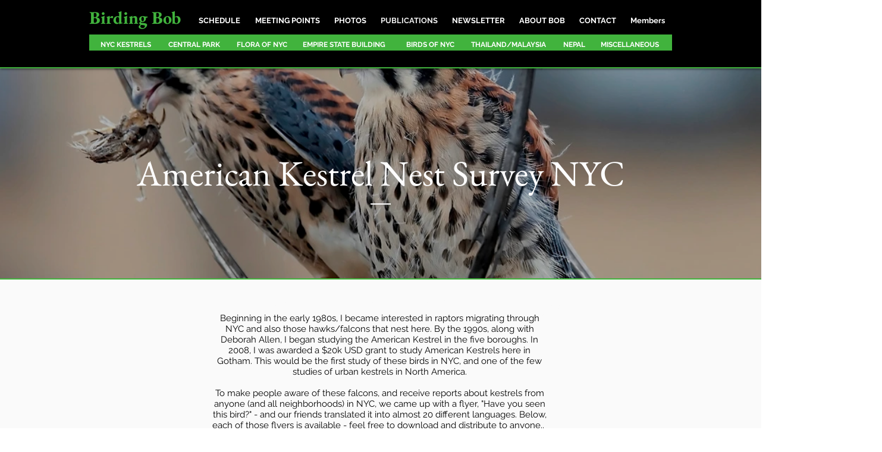

--- FILE ---
content_type: text/html; charset=UTF-8
request_url: https://www.birdingbob.com/publications
body_size: 163636
content:
<!DOCTYPE html>
<html lang="en">
<head>
  
  <!-- SEO Tags -->
  <title>Publications | Robert DeCandido PhD | Birding Bob</title>
  <meta name="description" content="Bob DeCandido's research papers on NYC Kestrels, the flora of Central Park and New York City, raptor migration in SE Asia and international research."/>
  <link rel="canonical" href="https://www.birdingbob.com/publications"/>
  <meta property="og:title" content="Publications | Robert DeCandido PhD | Birding Bob"/>
  <meta property="og:description" content="Bob DeCandido's research papers on NYC Kestrels, the flora of Central Park and New York City, raptor migration in SE Asia and international research."/>
  <meta property="og:image" content="https://static.wixstatic.com/media/d6bfaf_7a4eb98e613643648df1c6cb4877ee2f%7Emv2.jpg/v1/fit/w_2500,h_1330,al_c/d6bfaf_7a4eb98e613643648df1c6cb4877ee2f%7Emv2.jpg"/>
  <meta property="og:image:width" content="2500"/>
  <meta property="og:image:height" content="1330"/>
  <meta property="og:url" content="https://www.birdingbob.com/publications"/>
  <meta property="og:site_name" content="BirdingBob"/>
  <meta property="og:type" content="website"/>
  <meta name="fb_admins_meta_tag" content="robert.decandido.7"/>
  <meta name="google-site-verification" content="tJylX6H3nfbPCIxidbZGHBSrGFVDznrenfb3P8z2_u8"/>
  <meta property="fb:admins" content="robert.decandido.7"/>
  <meta name="twitter:card" content="summary_large_image"/>
  <meta name="twitter:title" content="Publications | Robert DeCandido PhD | Birding Bob"/>
  <meta name="twitter:description" content="Bob DeCandido's research papers on NYC Kestrels, the flora of Central Park and New York City, raptor migration in SE Asia and international research."/>
  <meta name="twitter:image" content="https://static.wixstatic.com/media/d6bfaf_7a4eb98e613643648df1c6cb4877ee2f%7Emv2.jpg/v1/fit/w_2500,h_1330,al_c/d6bfaf_7a4eb98e613643648df1c6cb4877ee2f%7Emv2.jpg"/>

  
  <meta charset='utf-8'>
  <meta name="viewport" content="width=device-width, initial-scale=1" id="wixDesktopViewport" />
  <meta http-equiv="X-UA-Compatible" content="IE=edge">
  <meta name="generator" content="Wix.com Website Builder"/>

  <link rel="icon" sizes="192x192" href="https://static.wixstatic.com/media/d6bfaf_6ef6c2f21aa64fc9b9ff823c2c2c94e1%7Emv2.jpg/v1/fill/w_192%2Ch_192%2Clg_1%2Cusm_0.66_1.00_0.01/d6bfaf_6ef6c2f21aa64fc9b9ff823c2c2c94e1%7Emv2.jpg" type="image/jpeg"/>
  <link rel="shortcut icon" href="https://static.wixstatic.com/media/d6bfaf_6ef6c2f21aa64fc9b9ff823c2c2c94e1%7Emv2.jpg/v1/fill/w_192%2Ch_192%2Clg_1%2Cusm_0.66_1.00_0.01/d6bfaf_6ef6c2f21aa64fc9b9ff823c2c2c94e1%7Emv2.jpg" type="image/jpeg"/>
  <link rel="apple-touch-icon" href="https://static.wixstatic.com/media/d6bfaf_6ef6c2f21aa64fc9b9ff823c2c2c94e1%7Emv2.jpg/v1/fill/w_180%2Ch_180%2Clg_1%2Cusm_0.66_1.00_0.01/d6bfaf_6ef6c2f21aa64fc9b9ff823c2c2c94e1%7Emv2.jpg" type="image/jpeg"/>

  <!-- Safari Pinned Tab Icon -->
  <!-- <link rel="mask-icon" href="https://static.wixstatic.com/media/d6bfaf_6ef6c2f21aa64fc9b9ff823c2c2c94e1%7Emv2.jpg/v1/fill/w_192%2Ch_192%2Clg_1%2Cusm_0.66_1.00_0.01/d6bfaf_6ef6c2f21aa64fc9b9ff823c2c2c94e1%7Emv2.jpg"> -->

  <!-- Original trials -->
  


  <!-- Segmenter Polyfill -->
  <script>
    if (!window.Intl || !window.Intl.Segmenter) {
      (function() {
        var script = document.createElement('script');
        script.src = 'https://static.parastorage.com/unpkg/@formatjs/intl-segmenter@11.7.10/polyfill.iife.js';
        document.head.appendChild(script);
      })();
    }
  </script>

  <!-- Legacy Polyfills -->
  <script nomodule="" src="https://static.parastorage.com/unpkg/core-js-bundle@3.2.1/minified.js"></script>
  <script nomodule="" src="https://static.parastorage.com/unpkg/focus-within-polyfill@5.0.9/dist/focus-within-polyfill.js"></script>

  <!-- Performance API Polyfills -->
  <script>
  (function () {
    var noop = function noop() {};
    if ("performance" in window === false) {
      window.performance = {};
    }
    window.performance.mark = performance.mark || noop;
    window.performance.measure = performance.measure || noop;
    if ("now" in window.performance === false) {
      var nowOffset = Date.now();
      if (performance.timing && performance.timing.navigationStart) {
        nowOffset = performance.timing.navigationStart;
      }
      window.performance.now = function now() {
        return Date.now() - nowOffset;
      };
    }
  })();
  </script>

  <!-- Globals Definitions -->
  <script>
    (function () {
      var now = Date.now()
      window.initialTimestamps = {
        initialTimestamp: now,
        initialRequestTimestamp: Math.round(performance.timeOrigin ? performance.timeOrigin : now - performance.now())
      }

      window.thunderboltTag = "QA_READY"
      window.thunderboltVersion = "1.16761.0"
    })();
  </script>

  <!-- Essential Viewer Model -->
  <script type="application/json" id="wix-essential-viewer-model">{"fleetConfig":{"fleetName":"thunderbolt-seo-isolated-renderer","type":"Rollout","code":1},"mode":{"qa":false,"enableTestApi":false,"debug":false,"ssrIndicator":false,"ssrOnly":false,"siteAssetsFallback":"enable","versionIndicator":false},"componentsLibrariesTopology":[{"artifactId":"editor-elements","namespace":"wixui","url":"https:\/\/static.parastorage.com\/services\/editor-elements\/1.14838.0"},{"artifactId":"editor-elements","namespace":"dsgnsys","url":"https:\/\/static.parastorage.com\/services\/editor-elements\/1.14838.0"}],"siteFeaturesConfigs":{"sessionManager":{"isRunningInDifferentSiteContext":false}},"language":{"userLanguage":"en"},"siteAssets":{"clientTopology":{"mediaRootUrl":"https:\/\/static.wixstatic.com","staticMediaUrl":"https:\/\/static.wixstatic.com\/media","moduleRepoUrl":"https:\/\/static.parastorage.com\/unpkg","fileRepoUrl":"https:\/\/static.parastorage.com\/services","viewerAppsUrl":"https:\/\/viewer-apps.parastorage.com","viewerAssetsUrl":"https:\/\/viewer-assets.parastorage.com","siteAssetsUrl":"https:\/\/siteassets.parastorage.com","pageJsonServerUrls":["https:\/\/pages.parastorage.com","https:\/\/staticorigin.wixstatic.com","https:\/\/www.birdingbob.com","https:\/\/fallback.wix.com\/wix-html-editor-pages-webapp\/page"],"pathOfTBModulesInFileRepoForFallback":"wix-thunderbolt\/dist\/"}},"siteFeatures":["accessibility","appMonitoring","assetsLoader","builderContextProviders","builderModuleLoader","businessLogger","captcha","clickHandlerRegistrar","codeEmbed","commonConfig","componentsLoader","componentsRegistry","consentPolicy","cyclicTabbing","domSelectors","dynamicPages","environmentWixCodeSdk","environment","lightbox","locationWixCodeSdk","mpaNavigation","navigationManager","navigationPhases","ooi","pages","panorama","protectedPages","renderer","reporter","routerFetch","router","scrollRestoration","seoWixCodeSdk","seo","sessionManager","siteMembersWixCodeSdk","siteMembers","siteScrollBlocker","siteWixCodeSdk","speculationRules","ssrCache","stores","structureApi","thunderboltInitializer","tpaCommons","translations","usedPlatformApis","warmupData","windowMessageRegistrar","windowWixCodeSdk","wixCustomElementComponent","wixEmbedsApi","componentsReact","platform"],"site":{"externalBaseUrl":"https:\/\/www.birdingbob.com","isSEO":true},"media":{"staticMediaUrl":"https:\/\/static.wixstatic.com\/media","mediaRootUrl":"https:\/\/static.wixstatic.com\/","staticVideoUrl":"https:\/\/video.wixstatic.com\/"},"requestUrl":"https:\/\/www.birdingbob.com\/publications","rollout":{"siteAssetsVersionsRollout":false,"isDACRollout":0,"isTBRollout":true},"commonConfig":{"brand":"wix","host":"VIEWER","bsi":"","consentPolicy":{},"consentPolicyHeader":{},"siteRevision":"3256","renderingFlow":"NONE","language":"en","locale":"en-us"},"interactionSampleRatio":0.01,"dynamicModelUrl":"https:\/\/www.birdingbob.com\/_api\/v2\/dynamicmodel","accessTokensUrl":"https:\/\/www.birdingbob.com\/_api\/v1\/access-tokens","isExcludedFromSecurityExperiments":false,"experiments":{"specs.thunderbolt.hardenFetchAndXHR":true,"specs.thunderbolt.securityExperiments":true}}</script>
  <script>window.viewerModel = JSON.parse(document.getElementById('wix-essential-viewer-model').textContent)</script>

  <script>
    window.commonConfig = viewerModel.commonConfig
  </script>

  
  <!-- BEGIN handleAccessTokens bundle -->

  <script data-url="https://static.parastorage.com/services/wix-thunderbolt/dist/handleAccessTokens.inline.4f2f9a53.bundle.min.js">(()=>{"use strict";function e(e){let{context:o,property:r,value:n,enumerable:i=!0}=e,c=e.get,l=e.set;if(!r||void 0===n&&!c&&!l)return new Error("property and value are required");let a=o||globalThis,s=a?.[r],u={};if(void 0!==n)u.value=n;else{if(c){let e=t(c);e&&(u.get=e)}if(l){let e=t(l);e&&(u.set=e)}}let p={...u,enumerable:i||!1,configurable:!1};void 0!==n&&(p.writable=!1);try{Object.defineProperty(a,r,p)}catch(e){return e instanceof TypeError?s:e}return s}function t(e,t){return"function"==typeof e?e:!0===e?.async&&"function"==typeof e.func?t?async function(t){return e.func(t)}:async function(){return e.func()}:"function"==typeof e?.func?e.func:void 0}try{e({property:"strictDefine",value:e})}catch{}try{e({property:"defineStrictObject",value:r})}catch{}try{e({property:"defineStrictMethod",value:n})}catch{}var o=["toString","toLocaleString","valueOf","constructor","prototype"];function r(t){let{context:n,property:c,propertiesToExclude:l=[],skipPrototype:a=!1,hardenPrototypePropertiesToExclude:s=[]}=t;if(!c)return new Error("property is required");let u=(n||globalThis)[c],p={},f=i(n,c);u&&("object"==typeof u||"function"==typeof u)&&Reflect.ownKeys(u).forEach(t=>{if(!l.includes(t)&&!o.includes(t)){let o=i(u,t);if(o&&(o.writable||o.configurable)){let{value:r,get:n,set:i,enumerable:c=!1}=o,l={};void 0!==r?l.value=r:n?l.get=n:i&&(l.set=i);try{let o=e({context:u,property:t,...l,enumerable:c});p[t]=o}catch(e){if(!(e instanceof TypeError))throw e;try{p[t]=o.value||o.get||o.set}catch{}}}}});let d={originalObject:u,originalProperties:p};if(!a&&void 0!==u?.prototype){let e=r({context:u,property:"prototype",propertiesToExclude:s,skipPrototype:!0});e instanceof Error||(d.originalPrototype=e?.originalObject,d.originalPrototypeProperties=e?.originalProperties)}return e({context:n,property:c,value:u,enumerable:f?.enumerable}),d}function n(t,o){let r=(o||globalThis)[t],n=i(o||globalThis,t);return r&&n&&(n.writable||n.configurable)?(Object.freeze(r),e({context:globalThis,property:t,value:r})):r}function i(e,t){if(e&&t)try{return Reflect.getOwnPropertyDescriptor(e,t)}catch{return}}function c(e){if("string"!=typeof e)return e;try{return decodeURIComponent(e).toLowerCase().trim()}catch{return e.toLowerCase().trim()}}function l(e,t){let o="";if("string"==typeof e)o=e.split("=")[0]?.trim()||"";else{if(!e||"string"!=typeof e.name)return!1;o=e.name}return t.has(c(o)||"")}function a(e,t){let o;return o="string"==typeof e?e.split(";").map(e=>e.trim()).filter(e=>e.length>0):e||[],o.filter(e=>!l(e,t))}var s=null;function u(){return null===s&&(s=typeof Document>"u"?void 0:Object.getOwnPropertyDescriptor(Document.prototype,"cookie")),s}function p(t,o){if(!globalThis?.cookieStore)return;let r=globalThis.cookieStore.get.bind(globalThis.cookieStore),n=globalThis.cookieStore.getAll.bind(globalThis.cookieStore),i=globalThis.cookieStore.set.bind(globalThis.cookieStore),c=globalThis.cookieStore.delete.bind(globalThis.cookieStore);return e({context:globalThis.CookieStore.prototype,property:"get",value:async function(e){return l(("string"==typeof e?e:e.name)||"",t)?null:r.call(this,e)},enumerable:!0}),e({context:globalThis.CookieStore.prototype,property:"getAll",value:async function(){return a(await n.apply(this,Array.from(arguments)),t)},enumerable:!0}),e({context:globalThis.CookieStore.prototype,property:"set",value:async function(){let e=Array.from(arguments);if(!l(1===e.length?e[0].name:e[0],t))return i.apply(this,e);o&&console.warn(o)},enumerable:!0}),e({context:globalThis.CookieStore.prototype,property:"delete",value:async function(){let e=Array.from(arguments);if(!l(1===e.length?e[0].name:e[0],t))return c.apply(this,e)},enumerable:!0}),e({context:globalThis.cookieStore,property:"prototype",value:globalThis.CookieStore.prototype,enumerable:!1}),e({context:globalThis,property:"cookieStore",value:globalThis.cookieStore,enumerable:!0}),{get:r,getAll:n,set:i,delete:c}}var f=["TextEncoder","TextDecoder","XMLHttpRequestEventTarget","EventTarget","URL","JSON","Reflect","Object","Array","Map","Set","WeakMap","WeakSet","Promise","Symbol","Error"],d=["addEventListener","removeEventListener","dispatchEvent","encodeURI","encodeURIComponent","decodeURI","decodeURIComponent"];const y=(e,t)=>{try{const o=t?t.get.call(document):document.cookie;return o.split(";").map(e=>e.trim()).filter(t=>t?.startsWith(e))[0]?.split("=")[1]}catch(e){return""}},g=(e="",t="",o="/")=>`${e}=; ${t?`domain=${t};`:""} max-age=0; path=${o}; expires=Thu, 01 Jan 1970 00:00:01 GMT`;function m(){(function(){if("undefined"!=typeof window){const e=performance.getEntriesByType("navigation")[0];return"back_forward"===(e?.type||"")}return!1})()&&function(){const{counter:e}=function(){const e=b("getItem");if(e){const[t,o]=e.split("-"),r=o?parseInt(o,10):0;if(r>=3){const e=t?Number(t):0;if(Date.now()-e>6e4)return{counter:0}}return{counter:r}}return{counter:0}}();e<3?(!function(e=1){b("setItem",`${Date.now()}-${e}`)}(e+1),window.location.reload()):console.error("ATS: Max reload attempts reached")}()}function b(e,t){try{return sessionStorage[e]("reload",t||"")}catch(e){console.error("ATS: Error calling sessionStorage:",e)}}const h="client-session-bind",v="sec-fetch-unsupported",{experiments:w}=window.viewerModel,T=[h,"client-binding",v,"svSession","smSession","server-session-bind","wixSession2","wixSession3"].map(e=>e.toLowerCase()),{cookie:S}=function(t,o){let r=new Set(t);return e({context:document,property:"cookie",set:{func:e=>function(e,t,o,r){let n=u(),i=c(t.split(";")[0]||"")||"";[...o].every(e=>!i.startsWith(e.toLowerCase()))&&n?.set?n.set.call(e,t):r&&console.warn(r)}(document,e,r,o)},get:{func:()=>function(e,t){let o=u();if(!o?.get)throw new Error("Cookie descriptor or getter not available");return a(o.get.call(e),t).join("; ")}(document,r)},enumerable:!0}),{cookieStore:p(r,o),cookie:u()}}(T),k="tbReady",x="security_overrideGlobals",{experiments:E,siteFeaturesConfigs:C,accessTokensUrl:P}=window.viewerModel,R=P,M={},O=(()=>{const e=y(h,S);if(w["specs.thunderbolt.browserCacheReload"]){y(v,S)||e?b("removeItem"):m()}return(()=>{const e=g(h),t=g(h,location.hostname);S.set.call(document,e),S.set.call(document,t)})(),e})();O&&(M["client-binding"]=O);const D=fetch;addEventListener(k,function e(t){const{logger:o}=t.detail;try{window.tb.init({fetch:D,fetchHeaders:M})}catch(e){const t=new Error("TB003");o.meter(`${x}_${t.message}`,{paramsOverrides:{errorType:x,eventString:t.message}}),window?.viewerModel?.mode.debug&&console.error(e)}finally{removeEventListener(k,e)}}),E["specs.thunderbolt.hardenFetchAndXHR"]||(window.fetchDynamicModel=()=>C.sessionManager.isRunningInDifferentSiteContext?Promise.resolve({}):fetch(R,{credentials:"same-origin",headers:M}).then(function(e){if(!e.ok)throw new Error(`[${e.status}]${e.statusText}`);return e.json()}),window.dynamicModelPromise=window.fetchDynamicModel())})();
//# sourceMappingURL=https://static.parastorage.com/services/wix-thunderbolt/dist/handleAccessTokens.inline.4f2f9a53.bundle.min.js.map</script>

<!-- END handleAccessTokens bundle -->

<!-- BEGIN overrideGlobals bundle -->

<script data-url="https://static.parastorage.com/services/wix-thunderbolt/dist/overrideGlobals.inline.ec13bfcf.bundle.min.js">(()=>{"use strict";function e(e){let{context:r,property:o,value:n,enumerable:i=!0}=e,c=e.get,a=e.set;if(!o||void 0===n&&!c&&!a)return new Error("property and value are required");let l=r||globalThis,u=l?.[o],s={};if(void 0!==n)s.value=n;else{if(c){let e=t(c);e&&(s.get=e)}if(a){let e=t(a);e&&(s.set=e)}}let p={...s,enumerable:i||!1,configurable:!1};void 0!==n&&(p.writable=!1);try{Object.defineProperty(l,o,p)}catch(e){return e instanceof TypeError?u:e}return u}function t(e,t){return"function"==typeof e?e:!0===e?.async&&"function"==typeof e.func?t?async function(t){return e.func(t)}:async function(){return e.func()}:"function"==typeof e?.func?e.func:void 0}try{e({property:"strictDefine",value:e})}catch{}try{e({property:"defineStrictObject",value:o})}catch{}try{e({property:"defineStrictMethod",value:n})}catch{}var r=["toString","toLocaleString","valueOf","constructor","prototype"];function o(t){let{context:n,property:c,propertiesToExclude:a=[],skipPrototype:l=!1,hardenPrototypePropertiesToExclude:u=[]}=t;if(!c)return new Error("property is required");let s=(n||globalThis)[c],p={},f=i(n,c);s&&("object"==typeof s||"function"==typeof s)&&Reflect.ownKeys(s).forEach(t=>{if(!a.includes(t)&&!r.includes(t)){let r=i(s,t);if(r&&(r.writable||r.configurable)){let{value:o,get:n,set:i,enumerable:c=!1}=r,a={};void 0!==o?a.value=o:n?a.get=n:i&&(a.set=i);try{let r=e({context:s,property:t,...a,enumerable:c});p[t]=r}catch(e){if(!(e instanceof TypeError))throw e;try{p[t]=r.value||r.get||r.set}catch{}}}}});let d={originalObject:s,originalProperties:p};if(!l&&void 0!==s?.prototype){let e=o({context:s,property:"prototype",propertiesToExclude:u,skipPrototype:!0});e instanceof Error||(d.originalPrototype=e?.originalObject,d.originalPrototypeProperties=e?.originalProperties)}return e({context:n,property:c,value:s,enumerable:f?.enumerable}),d}function n(t,r){let o=(r||globalThis)[t],n=i(r||globalThis,t);return o&&n&&(n.writable||n.configurable)?(Object.freeze(o),e({context:globalThis,property:t,value:o})):o}function i(e,t){if(e&&t)try{return Reflect.getOwnPropertyDescriptor(e,t)}catch{return}}function c(e){if("string"!=typeof e)return e;try{return decodeURIComponent(e).toLowerCase().trim()}catch{return e.toLowerCase().trim()}}function a(e,t){return e instanceof Headers?e.forEach((r,o)=>{l(o,t)||e.delete(o)}):Object.keys(e).forEach(r=>{l(r,t)||delete e[r]}),e}function l(e,t){return!t.has(c(e)||"")}function u(e,t){let r=!0,o=function(e){let t,r;if(globalThis.Request&&e instanceof Request)t=e.url;else{if("function"!=typeof e?.toString)throw new Error("Unsupported type for url");t=e.toString()}try{return new URL(t).pathname}catch{return r=t.replace(/#.+/gi,"").split("?").shift(),r.startsWith("/")?r:`/${r}`}}(e),n=c(o);return n&&t.some(e=>n.includes(e))&&(r=!1),r}function s(t,r,o){let n=fetch,i=XMLHttpRequest,c=new Set(r);function s(){let e=new i,r=e.open,n=e.setRequestHeader;return e.open=function(){let n=Array.from(arguments),i=n[1];if(n.length<2||u(i,t))return r.apply(e,n);throw new Error(o||`Request not allowed for path ${i}`)},e.setRequestHeader=function(t,r){l(decodeURIComponent(t),c)&&n.call(e,t,r)},e}return e({property:"fetch",value:function(){let e=function(e,t){return globalThis.Request&&e[0]instanceof Request&&e[0]?.headers?a(e[0].headers,t):e[1]?.headers&&a(e[1].headers,t),e}(arguments,c);return u(arguments[0],t)?n.apply(globalThis,Array.from(e)):new Promise((e,t)=>{t(new Error(o||`Request not allowed for path ${arguments[0]}`))})},enumerable:!0}),e({property:"XMLHttpRequest",value:s,enumerable:!0}),Object.keys(i).forEach(e=>{s[e]=i[e]}),{fetch:n,XMLHttpRequest:i}}var p=["TextEncoder","TextDecoder","XMLHttpRequestEventTarget","EventTarget","URL","JSON","Reflect","Object","Array","Map","Set","WeakMap","WeakSet","Promise","Symbol","Error"],f=["addEventListener","removeEventListener","dispatchEvent","encodeURI","encodeURIComponent","decodeURI","decodeURIComponent"];const d=function(){let t=globalThis.open,r=document.open;function o(e,r,o){let n="string"!=typeof e,i=t.call(window,e,r,o);return n||e&&function(e){return e.startsWith("//")&&/(?:[a-z0-9](?:[a-z0-9-]{0,61}[a-z0-9])?\.)+[a-z0-9][a-z0-9-]{0,61}[a-z0-9]/g.test(`${location.protocol}:${e}`)&&(e=`${location.protocol}${e}`),!e.startsWith("http")||new URL(e).hostname===location.hostname}(e)?{}:i}return e({property:"open",value:o,context:globalThis,enumerable:!0}),e({property:"open",value:function(e,t,n){return e?o(e,t,n):r.call(document,e||"",t||"",n||"")},context:document,enumerable:!0}),{open:t,documentOpen:r}},y=function(){let t=document.createElement,r=Element.prototype.setAttribute,o=Element.prototype.setAttributeNS;return e({property:"createElement",context:document,value:function(n,i){let a=t.call(document,n,i);if("iframe"===c(n)){e({property:"srcdoc",context:a,get:()=>"",set:()=>{console.warn("`srcdoc` is not allowed in iframe elements.")}});let t=function(e,t){"srcdoc"!==e.toLowerCase()?r.call(a,e,t):console.warn("`srcdoc` attribute is not allowed to be set.")},n=function(e,t,r){"srcdoc"!==t.toLowerCase()?o.call(a,e,t,r):console.warn("`srcdoc` attribute is not allowed to be set.")};a.setAttribute=t,a.setAttributeNS=n}return a},enumerable:!0}),{createElement:t,setAttribute:r,setAttributeNS:o}},m=["client-binding"],b=["/_api/v1/access-tokens","/_api/v2/dynamicmodel","/_api/one-app-session-web/v3/businesses"],h=function(){let t=setTimeout,r=setInterval;return o("setTimeout",0,globalThis),o("setInterval",0,globalThis),{setTimeout:t,setInterval:r};function o(t,r,o){let n=o||globalThis,i=n[t];if(!i||"function"!=typeof i)throw new Error(`Function ${t} not found or is not a function`);e({property:t,value:function(){let e=Array.from(arguments);if("string"!=typeof e[r])return i.apply(n,e);console.warn(`Calling ${t} with a String Argument at index ${r} is not allowed`)},context:o,enumerable:!0})}},v=function(){if(navigator&&"serviceWorker"in navigator){let t=navigator.serviceWorker.register;return e({context:navigator.serviceWorker,property:"register",value:function(){console.log("Service worker registration is not allowed")},enumerable:!0}),{register:t}}return{}};performance.mark("overrideGlobals started");const{isExcludedFromSecurityExperiments:g,experiments:w}=window.viewerModel,E=!g&&w["specs.thunderbolt.securityExperiments"];try{d(),E&&y(),w["specs.thunderbolt.hardenFetchAndXHR"]&&E&&s(b,m),v(),(e=>{let t=[],r=[];r=r.concat(["TextEncoder","TextDecoder"]),e&&(r=r.concat(["XMLHttpRequestEventTarget","EventTarget"])),r=r.concat(["URL","JSON"]),e&&(t=t.concat(["addEventListener","removeEventListener"])),t=t.concat(["encodeURI","encodeURIComponent","decodeURI","decodeURIComponent"]),r=r.concat(["String","Number"]),e&&r.push("Object"),r=r.concat(["Reflect"]),t.forEach(e=>{n(e),["addEventListener","removeEventListener"].includes(e)&&n(e,document)}),r.forEach(e=>{o({property:e})})})(E),E&&h()}catch(e){window?.viewerModel?.mode.debug&&console.error(e);const t=new Error("TB006");window.fedops?.reportError(t,"security_overrideGlobals"),window.Sentry?window.Sentry.captureException(t):globalThis.defineStrictProperty("sentryBuffer",[t],window,!1)}performance.mark("overrideGlobals ended")})();
//# sourceMappingURL=https://static.parastorage.com/services/wix-thunderbolt/dist/overrideGlobals.inline.ec13bfcf.bundle.min.js.map</script>

<!-- END overrideGlobals bundle -->


  
  <script>
    window.commonConfig = viewerModel.commonConfig

	
  </script>

  <!-- Initial CSS -->
  <style data-url="https://static.parastorage.com/services/wix-thunderbolt/dist/main.347af09f.min.css">@keyframes slide-horizontal-new{0%{transform:translateX(100%)}}@keyframes slide-horizontal-old{80%{opacity:1}to{opacity:0;transform:translateX(-100%)}}@keyframes slide-vertical-new{0%{transform:translateY(-100%)}}@keyframes slide-vertical-old{80%{opacity:1}to{opacity:0;transform:translateY(100%)}}@keyframes out-in-new{0%{opacity:0}}@keyframes out-in-old{to{opacity:0}}:root:active-view-transition{view-transition-name:none}::view-transition{pointer-events:none}:root:active-view-transition::view-transition-new(page-group),:root:active-view-transition::view-transition-old(page-group){animation-duration:.6s;cursor:wait;pointer-events:all}:root:active-view-transition-type(SlideHorizontal)::view-transition-old(page-group){animation:slide-horizontal-old .6s cubic-bezier(.83,0,.17,1) forwards;mix-blend-mode:normal}:root:active-view-transition-type(SlideHorizontal)::view-transition-new(page-group){animation:slide-horizontal-new .6s cubic-bezier(.83,0,.17,1) backwards;mix-blend-mode:normal}:root:active-view-transition-type(SlideVertical)::view-transition-old(page-group){animation:slide-vertical-old .6s cubic-bezier(.83,0,.17,1) forwards;mix-blend-mode:normal}:root:active-view-transition-type(SlideVertical)::view-transition-new(page-group){animation:slide-vertical-new .6s cubic-bezier(.83,0,.17,1) backwards;mix-blend-mode:normal}:root:active-view-transition-type(OutIn)::view-transition-old(page-group){animation:out-in-old .35s cubic-bezier(.22,1,.36,1) forwards}:root:active-view-transition-type(OutIn)::view-transition-new(page-group){animation:out-in-new .35s cubic-bezier(.64,0,.78,0) .35s backwards}@media(prefers-reduced-motion:reduce){::view-transition-group(*),::view-transition-new(*),::view-transition-old(*){animation:none!important}}body,html{background:transparent;border:0;margin:0;outline:0;padding:0;vertical-align:baseline}body{--scrollbar-width:0px;font-family:Arial,Helvetica,sans-serif;font-size:10px}body,html{height:100%}body{overflow-x:auto;overflow-y:scroll}body:not(.responsive) #site-root{min-width:var(--site-width);width:100%}body:not([data-js-loaded]) [data-hide-prejs]{visibility:hidden}interact-element{display:contents}#SITE_CONTAINER{position:relative}:root{--one-unit:1vw;--section-max-width:9999px;--spx-stopper-max:9999px;--spx-stopper-min:0px;--browser-zoom:1}@supports(-webkit-appearance:none) and (stroke-color:transparent){:root{--safari-sticky-fix:opacity;--experimental-safari-sticky-fix:translateZ(0)}}@supports(container-type:inline-size){:root{--one-unit:1cqw}}[id^=oldHoverBox-]{mix-blend-mode:plus-lighter;transition:opacity .5s ease,visibility .5s ease}[data-mesh-id$=inlineContent-gridContainer]:has(>[id^=oldHoverBox-]){isolation:isolate}</style>
<style data-url="https://static.parastorage.com/services/wix-thunderbolt/dist/main.renderer.9cb0985f.min.css">a,abbr,acronym,address,applet,b,big,blockquote,button,caption,center,cite,code,dd,del,dfn,div,dl,dt,em,fieldset,font,footer,form,h1,h2,h3,h4,h5,h6,header,i,iframe,img,ins,kbd,label,legend,li,nav,object,ol,p,pre,q,s,samp,section,small,span,strike,strong,sub,sup,table,tbody,td,tfoot,th,thead,title,tr,tt,u,ul,var{background:transparent;border:0;margin:0;outline:0;padding:0;vertical-align:baseline}input,select,textarea{box-sizing:border-box;font-family:Helvetica,Arial,sans-serif}ol,ul{list-style:none}blockquote,q{quotes:none}ins{text-decoration:none}del{text-decoration:line-through}table{border-collapse:collapse;border-spacing:0}a{cursor:pointer;text-decoration:none}.testStyles{overflow-y:hidden}.reset-button{-webkit-appearance:none;background:none;border:0;color:inherit;font:inherit;line-height:normal;outline:0;overflow:visible;padding:0;-webkit-user-select:none;-moz-user-select:none;-ms-user-select:none}:focus{outline:none}body.device-mobile-optimized:not(.disable-site-overflow){overflow-x:hidden;overflow-y:scroll}body.device-mobile-optimized:not(.responsive) #SITE_CONTAINER{margin-left:auto;margin-right:auto;overflow-x:visible;position:relative;width:320px}body.device-mobile-optimized:not(.responsive):not(.blockSiteScrolling) #SITE_CONTAINER{margin-top:0}body.device-mobile-optimized>*{max-width:100%!important}body.device-mobile-optimized #site-root{overflow-x:hidden;overflow-y:hidden}@supports(overflow:clip){body.device-mobile-optimized #site-root{overflow-x:clip;overflow-y:clip}}body.device-mobile-non-optimized #SITE_CONTAINER #site-root{overflow-x:clip;overflow-y:clip}body.device-mobile-non-optimized.fullScreenMode{background-color:#5f6360}body.device-mobile-non-optimized.fullScreenMode #MOBILE_ACTIONS_MENU,body.device-mobile-non-optimized.fullScreenMode #SITE_BACKGROUND,body.device-mobile-non-optimized.fullScreenMode #site-root,body.fullScreenMode #WIX_ADS{visibility:hidden}body.fullScreenMode{overflow-x:hidden!important;overflow-y:hidden!important}body.fullScreenMode.device-mobile-optimized #TINY_MENU{opacity:0;pointer-events:none}body.fullScreenMode-scrollable.device-mobile-optimized{overflow-x:hidden!important;overflow-y:auto!important}body.fullScreenMode-scrollable.device-mobile-optimized #masterPage,body.fullScreenMode-scrollable.device-mobile-optimized #site-root{overflow-x:hidden!important;overflow-y:hidden!important}body.fullScreenMode-scrollable.device-mobile-optimized #SITE_BACKGROUND,body.fullScreenMode-scrollable.device-mobile-optimized #masterPage{height:auto!important}body.fullScreenMode-scrollable.device-mobile-optimized #masterPage.mesh-layout{height:0!important}body.blockSiteScrolling,body.siteScrollingBlocked{position:fixed;width:100%}body.blockSiteScrolling #SITE_CONTAINER{margin-top:calc(var(--blocked-site-scroll-margin-top)*-1)}#site-root{margin:0 auto;min-height:100%;position:relative;top:var(--wix-ads-height)}#site-root img:not([src]){visibility:hidden}#site-root svg img:not([src]){visibility:visible}.auto-generated-link{color:inherit}#SCROLL_TO_BOTTOM,#SCROLL_TO_TOP{height:0}.has-click-trigger{cursor:pointer}.fullScreenOverlay{bottom:0;display:flex;justify-content:center;left:0;overflow-y:hidden;position:fixed;right:0;top:-60px;z-index:1005}.fullScreenOverlay>.fullScreenOverlayContent{bottom:0;left:0;margin:0 auto;overflow:hidden;position:absolute;right:0;top:60px;transform:translateZ(0)}[data-mesh-id$=centeredContent],[data-mesh-id$=form],[data-mesh-id$=inlineContent]{pointer-events:none;position:relative}[data-mesh-id$=-gridWrapper],[data-mesh-id$=-rotated-wrapper]{pointer-events:none}[data-mesh-id$=-gridContainer]>*,[data-mesh-id$=-rotated-wrapper]>*,[data-mesh-id$=inlineContent]>:not([data-mesh-id$=-gridContainer]){pointer-events:auto}.device-mobile-optimized #masterPage.mesh-layout #SOSP_CONTAINER_CUSTOM_ID{grid-area:2/1/3/2;-ms-grid-row:2;position:relative}#masterPage.mesh-layout{-ms-grid-rows:max-content max-content min-content max-content;-ms-grid-columns:100%;align-items:start;display:-ms-grid;display:grid;grid-template-columns:100%;grid-template-rows:max-content max-content min-content max-content;justify-content:stretch}#masterPage.mesh-layout #PAGES_CONTAINER,#masterPage.mesh-layout #SITE_FOOTER-placeholder,#masterPage.mesh-layout #SITE_FOOTER_WRAPPER,#masterPage.mesh-layout #SITE_HEADER-placeholder,#masterPage.mesh-layout #SITE_HEADER_WRAPPER,#masterPage.mesh-layout #SOSP_CONTAINER_CUSTOM_ID[data-state~=mobileView],#masterPage.mesh-layout #soapAfterPagesContainer,#masterPage.mesh-layout #soapBeforePagesContainer{-ms-grid-row-align:start;-ms-grid-column-align:start;-ms-grid-column:1}#masterPage.mesh-layout #SITE_HEADER-placeholder,#masterPage.mesh-layout #SITE_HEADER_WRAPPER{grid-area:1/1/2/2;-ms-grid-row:1}#masterPage.mesh-layout #PAGES_CONTAINER,#masterPage.mesh-layout #soapAfterPagesContainer,#masterPage.mesh-layout #soapBeforePagesContainer{grid-area:3/1/4/2;-ms-grid-row:3}#masterPage.mesh-layout #soapAfterPagesContainer,#masterPage.mesh-layout #soapBeforePagesContainer{width:100%}#masterPage.mesh-layout #PAGES_CONTAINER{align-self:stretch}#masterPage.mesh-layout main#PAGES_CONTAINER{display:block}#masterPage.mesh-layout #SITE_FOOTER-placeholder,#masterPage.mesh-layout #SITE_FOOTER_WRAPPER{grid-area:4/1/5/2;-ms-grid-row:4}#masterPage.mesh-layout #SITE_PAGES,#masterPage.mesh-layout [data-mesh-id=PAGES_CONTAINERcenteredContent],#masterPage.mesh-layout [data-mesh-id=PAGES_CONTAINERinlineContent]{height:100%}#masterPage.mesh-layout.desktop>*{width:100%}#masterPage.mesh-layout #PAGES_CONTAINER,#masterPage.mesh-layout #SITE_FOOTER,#masterPage.mesh-layout #SITE_FOOTER_WRAPPER,#masterPage.mesh-layout #SITE_HEADER,#masterPage.mesh-layout #SITE_HEADER_WRAPPER,#masterPage.mesh-layout #SITE_PAGES,#masterPage.mesh-layout #masterPageinlineContent{position:relative}#masterPage.mesh-layout #SITE_HEADER{grid-area:1/1/2/2}#masterPage.mesh-layout #SITE_FOOTER{grid-area:4/1/5/2}#masterPage.mesh-layout.overflow-x-clip #SITE_FOOTER,#masterPage.mesh-layout.overflow-x-clip #SITE_HEADER{overflow-x:clip}[data-z-counter]{z-index:0}[data-z-counter="0"]{z-index:auto}.wixSiteProperties{-webkit-font-smoothing:antialiased;-moz-osx-font-smoothing:grayscale}:root{--wst-button-color-fill-primary:rgb(var(--color_48));--wst-button-color-border-primary:rgb(var(--color_49));--wst-button-color-text-primary:rgb(var(--color_50));--wst-button-color-fill-primary-hover:rgb(var(--color_51));--wst-button-color-border-primary-hover:rgb(var(--color_52));--wst-button-color-text-primary-hover:rgb(var(--color_53));--wst-button-color-fill-primary-disabled:rgb(var(--color_54));--wst-button-color-border-primary-disabled:rgb(var(--color_55));--wst-button-color-text-primary-disabled:rgb(var(--color_56));--wst-button-color-fill-secondary:rgb(var(--color_57));--wst-button-color-border-secondary:rgb(var(--color_58));--wst-button-color-text-secondary:rgb(var(--color_59));--wst-button-color-fill-secondary-hover:rgb(var(--color_60));--wst-button-color-border-secondary-hover:rgb(var(--color_61));--wst-button-color-text-secondary-hover:rgb(var(--color_62));--wst-button-color-fill-secondary-disabled:rgb(var(--color_63));--wst-button-color-border-secondary-disabled:rgb(var(--color_64));--wst-button-color-text-secondary-disabled:rgb(var(--color_65));--wst-color-fill-base-1:rgb(var(--color_36));--wst-color-fill-base-2:rgb(var(--color_37));--wst-color-fill-base-shade-1:rgb(var(--color_38));--wst-color-fill-base-shade-2:rgb(var(--color_39));--wst-color-fill-base-shade-3:rgb(var(--color_40));--wst-color-fill-accent-1:rgb(var(--color_41));--wst-color-fill-accent-2:rgb(var(--color_42));--wst-color-fill-accent-3:rgb(var(--color_43));--wst-color-fill-accent-4:rgb(var(--color_44));--wst-color-fill-background-primary:rgb(var(--color_11));--wst-color-fill-background-secondary:rgb(var(--color_12));--wst-color-text-primary:rgb(var(--color_15));--wst-color-text-secondary:rgb(var(--color_14));--wst-color-action:rgb(var(--color_18));--wst-color-disabled:rgb(var(--color_39));--wst-color-title:rgb(var(--color_45));--wst-color-subtitle:rgb(var(--color_46));--wst-color-line:rgb(var(--color_47));--wst-font-style-h2:var(--font_2);--wst-font-style-h3:var(--font_3);--wst-font-style-h4:var(--font_4);--wst-font-style-h5:var(--font_5);--wst-font-style-h6:var(--font_6);--wst-font-style-body-large:var(--font_7);--wst-font-style-body-medium:var(--font_8);--wst-font-style-body-small:var(--font_9);--wst-font-style-body-x-small:var(--font_10);--wst-color-custom-1:rgb(var(--color_13));--wst-color-custom-2:rgb(var(--color_16));--wst-color-custom-3:rgb(var(--color_17));--wst-color-custom-4:rgb(var(--color_19));--wst-color-custom-5:rgb(var(--color_20));--wst-color-custom-6:rgb(var(--color_21));--wst-color-custom-7:rgb(var(--color_22));--wst-color-custom-8:rgb(var(--color_23));--wst-color-custom-9:rgb(var(--color_24));--wst-color-custom-10:rgb(var(--color_25));--wst-color-custom-11:rgb(var(--color_26));--wst-color-custom-12:rgb(var(--color_27));--wst-color-custom-13:rgb(var(--color_28));--wst-color-custom-14:rgb(var(--color_29));--wst-color-custom-15:rgb(var(--color_30));--wst-color-custom-16:rgb(var(--color_31));--wst-color-custom-17:rgb(var(--color_32));--wst-color-custom-18:rgb(var(--color_33));--wst-color-custom-19:rgb(var(--color_34));--wst-color-custom-20:rgb(var(--color_35))}.wix-presets-wrapper{display:contents}</style>

  <meta name="format-detection" content="telephone=no">
  <meta name="skype_toolbar" content="skype_toolbar_parser_compatible">
  
  

  

  
      <!--pageHtmlEmbeds.head start-->
      <script type="wix/htmlEmbeds" id="pageHtmlEmbeds.head start"></script>
    
      <link rel="stylesheet" href="https://static.parastorage.com/unpkg-semver/mobile-app-invite-banner/mobile-app-invite-banner.css">
<script type="text/javascript" async
    id="wix-mobile-app-banner"
    data-app-link="https://apps.wix.com/place-invites/join-lp/8e7642b1-7cdf-47be-ba43-607ab64628ec"
    config=null
    src="https://static.parastorage.com/unpkg-semver/mobile-app-invite-banner/mobile-app-invite-banner.umd.min.js">
</script>
    
      <script type="wix/htmlEmbeds" id="pageHtmlEmbeds.head end"></script>
      <!--pageHtmlEmbeds.head end-->
  

  <!-- head performance data start -->
  
  <!-- head performance data end -->
  

    


    
<style data-href="https://static.parastorage.com/services/editor-elements-library/dist/thunderbolt/rb_wixui.thunderbolt_bootstrap.a1b00b19.min.css">.cwL6XW{cursor:pointer}.sNF2R0{opacity:0}.hLoBV3{transition:opacity var(--transition-duration) cubic-bezier(.37,0,.63,1)}.Rdf41z,.hLoBV3{opacity:1}.ftlZWo{transition:opacity var(--transition-duration) cubic-bezier(.37,0,.63,1)}.ATGlOr,.ftlZWo{opacity:0}.KQSXD0{transition:opacity var(--transition-duration) cubic-bezier(.64,0,.78,0)}.KQSXD0,.pagQKE{opacity:1}._6zG5H{opacity:0;transition:opacity var(--transition-duration) cubic-bezier(.22,1,.36,1)}.BB49uC{transform:translateX(100%)}.j9xE1V{transition:transform var(--transition-duration) cubic-bezier(.87,0,.13,1)}.ICs7Rs,.j9xE1V{transform:translateX(0)}.DxijZJ{transition:transform var(--transition-duration) cubic-bezier(.87,0,.13,1)}.B5kjYq,.DxijZJ{transform:translateX(-100%)}.cJijIV{transition:transform var(--transition-duration) cubic-bezier(.87,0,.13,1)}.cJijIV,.hOxaWM{transform:translateX(0)}.T9p3fN{transform:translateX(100%);transition:transform var(--transition-duration) cubic-bezier(.87,0,.13,1)}.qDxYJm{transform:translateY(100%)}.aA9V0P{transition:transform var(--transition-duration) cubic-bezier(.87,0,.13,1)}.YPXPAS,.aA9V0P{transform:translateY(0)}.Xf2zsA{transition:transform var(--transition-duration) cubic-bezier(.87,0,.13,1)}.Xf2zsA,.y7Kt7s{transform:translateY(-100%)}.EeUgMu{transition:transform var(--transition-duration) cubic-bezier(.87,0,.13,1)}.EeUgMu,.fdHrtm{transform:translateY(0)}.WIFaG4{transform:translateY(100%);transition:transform var(--transition-duration) cubic-bezier(.87,0,.13,1)}body:not(.responsive) .JsJXaX{overflow-x:clip}:root:active-view-transition .JsJXaX{view-transition-name:page-group}.AnQkDU{display:grid;grid-template-columns:1fr;grid-template-rows:1fr;height:100%}.AnQkDU>div{align-self:stretch!important;grid-area:1/1/2/2;justify-self:stretch!important}.StylableButton2545352419__root{-archetype:box;border:none;box-sizing:border-box;cursor:pointer;display:block;height:100%;min-height:10px;min-width:10px;padding:0;touch-action:manipulation;width:100%}.StylableButton2545352419__root[disabled]{pointer-events:none}.StylableButton2545352419__root:not(:hover):not([disabled]).StylableButton2545352419--hasBackgroundColor{background-color:var(--corvid-background-color)!important}.StylableButton2545352419__root:hover:not([disabled]).StylableButton2545352419--hasHoverBackgroundColor{background-color:var(--corvid-hover-background-color)!important}.StylableButton2545352419__root:not(:hover)[disabled].StylableButton2545352419--hasDisabledBackgroundColor{background-color:var(--corvid-disabled-background-color)!important}.StylableButton2545352419__root:not(:hover):not([disabled]).StylableButton2545352419--hasBorderColor{border-color:var(--corvid-border-color)!important}.StylableButton2545352419__root:hover:not([disabled]).StylableButton2545352419--hasHoverBorderColor{border-color:var(--corvid-hover-border-color)!important}.StylableButton2545352419__root:not(:hover)[disabled].StylableButton2545352419--hasDisabledBorderColor{border-color:var(--corvid-disabled-border-color)!important}.StylableButton2545352419__root.StylableButton2545352419--hasBorderRadius{border-radius:var(--corvid-border-radius)!important}.StylableButton2545352419__root.StylableButton2545352419--hasBorderWidth{border-width:var(--corvid-border-width)!important}.StylableButton2545352419__root:not(:hover):not([disabled]).StylableButton2545352419--hasColor,.StylableButton2545352419__root:not(:hover):not([disabled]).StylableButton2545352419--hasColor .StylableButton2545352419__label{color:var(--corvid-color)!important}.StylableButton2545352419__root:hover:not([disabled]).StylableButton2545352419--hasHoverColor,.StylableButton2545352419__root:hover:not([disabled]).StylableButton2545352419--hasHoverColor .StylableButton2545352419__label{color:var(--corvid-hover-color)!important}.StylableButton2545352419__root:not(:hover)[disabled].StylableButton2545352419--hasDisabledColor,.StylableButton2545352419__root:not(:hover)[disabled].StylableButton2545352419--hasDisabledColor .StylableButton2545352419__label{color:var(--corvid-disabled-color)!important}.StylableButton2545352419__link{-archetype:box;box-sizing:border-box;color:#000;text-decoration:none}.StylableButton2545352419__container{align-items:center;display:flex;flex-basis:auto;flex-direction:row;flex-grow:1;height:100%;justify-content:center;overflow:hidden;transition:all .2s ease,visibility 0s;width:100%}.StylableButton2545352419__label{-archetype:text;-controller-part-type:LayoutChildDisplayDropdown,LayoutFlexChildSpacing(first);max-width:100%;min-width:1.8em;overflow:hidden;text-align:center;text-overflow:ellipsis;transition:inherit;white-space:nowrap}.StylableButton2545352419__root.StylableButton2545352419--isMaxContent .StylableButton2545352419__label{text-overflow:unset}.StylableButton2545352419__root.StylableButton2545352419--isWrapText .StylableButton2545352419__label{min-width:10px;overflow-wrap:break-word;white-space:break-spaces;word-break:break-word}.StylableButton2545352419__icon{-archetype:icon;-controller-part-type:LayoutChildDisplayDropdown,LayoutFlexChildSpacing(last);flex-shrink:0;height:50px;min-width:1px;transition:inherit}.StylableButton2545352419__icon.StylableButton2545352419--override{display:block!important}.StylableButton2545352419__icon svg,.StylableButton2545352419__icon>span{display:flex;height:inherit;width:inherit}.StylableButton2545352419__root:not(:hover):not([disalbed]).StylableButton2545352419--hasIconColor .StylableButton2545352419__icon svg{fill:var(--corvid-icon-color)!important;stroke:var(--corvid-icon-color)!important}.StylableButton2545352419__root:hover:not([disabled]).StylableButton2545352419--hasHoverIconColor .StylableButton2545352419__icon svg{fill:var(--corvid-hover-icon-color)!important;stroke:var(--corvid-hover-icon-color)!important}.StylableButton2545352419__root:not(:hover)[disabled].StylableButton2545352419--hasDisabledIconColor .StylableButton2545352419__icon svg{fill:var(--corvid-disabled-icon-color)!important;stroke:var(--corvid-disabled-icon-color)!important}.aeyn4z{bottom:0;left:0;position:absolute;right:0;top:0}.qQrFOK{cursor:pointer}.VDJedC{-webkit-tap-highlight-color:rgba(0,0,0,0);fill:var(--corvid-fill-color,var(--fill));fill-opacity:var(--fill-opacity);stroke:var(--corvid-stroke-color,var(--stroke));stroke-opacity:var(--stroke-opacity);stroke-width:var(--stroke-width);filter:var(--drop-shadow,none);opacity:var(--opacity);transform:var(--flip)}.VDJedC,.VDJedC svg{bottom:0;left:0;position:absolute;right:0;top:0}.VDJedC svg{height:var(--svg-calculated-height,100%);margin:auto;padding:var(--svg-calculated-padding,0);width:var(--svg-calculated-width,100%)}.VDJedC svg:not([data-type=ugc]){overflow:visible}.l4CAhn *{vector-effect:non-scaling-stroke}.Z_l5lU{-webkit-text-size-adjust:100%;-moz-text-size-adjust:100%;text-size-adjust:100%}ol.font_100,ul.font_100{color:#080808;font-family:"Arial, Helvetica, sans-serif",serif;font-size:10px;font-style:normal;font-variant:normal;font-weight:400;letter-spacing:normal;line-height:normal;margin:0;text-decoration:none}ol.font_100 li,ul.font_100 li{margin-bottom:12px}ol.wix-list-text-align,ul.wix-list-text-align{list-style-position:inside}ol.wix-list-text-align h1,ol.wix-list-text-align h2,ol.wix-list-text-align h3,ol.wix-list-text-align h4,ol.wix-list-text-align h5,ol.wix-list-text-align h6,ol.wix-list-text-align p,ul.wix-list-text-align h1,ul.wix-list-text-align h2,ul.wix-list-text-align h3,ul.wix-list-text-align h4,ul.wix-list-text-align h5,ul.wix-list-text-align h6,ul.wix-list-text-align p{display:inline}.HQSswv{cursor:pointer}.yi6otz{clip:rect(0 0 0 0);border:0;height:1px;margin:-1px;overflow:hidden;padding:0;position:absolute;width:1px}.zQ9jDz [data-attr-richtext-marker=true]{display:block}.zQ9jDz [data-attr-richtext-marker=true] table{border-collapse:collapse;margin:15px 0;width:100%}.zQ9jDz [data-attr-richtext-marker=true] table td{padding:12px;position:relative}.zQ9jDz [data-attr-richtext-marker=true] table td:after{border-bottom:1px solid currentColor;border-left:1px solid currentColor;bottom:0;content:"";left:0;opacity:.2;position:absolute;right:0;top:0}.zQ9jDz [data-attr-richtext-marker=true] table tr td:last-child:after{border-right:1px solid currentColor}.zQ9jDz [data-attr-richtext-marker=true] table tr:first-child td:after{border-top:1px solid currentColor}@supports(-webkit-appearance:none) and (stroke-color:transparent){.qvSjx3>*>:first-child{vertical-align:top}}@supports(-webkit-touch-callout:none){.qvSjx3>*>:first-child{vertical-align:top}}.LkZBpT :is(p,h1,h2,h3,h4,h5,h6,ul,ol,span[data-attr-richtext-marker],blockquote,div) [class$=rich-text__text],.LkZBpT :is(p,h1,h2,h3,h4,h5,h6,ul,ol,span[data-attr-richtext-marker],blockquote,div)[class$=rich-text__text]{color:var(--corvid-color,currentColor)}.LkZBpT :is(p,h1,h2,h3,h4,h5,h6,ul,ol,span[data-attr-richtext-marker],blockquote,div) span[style*=color]{color:var(--corvid-color,currentColor)!important}.Kbom4H{direction:var(--text-direction);min-height:var(--min-height);min-width:var(--min-width)}.Kbom4H .upNqi2{word-wrap:break-word;height:100%;overflow-wrap:break-word;position:relative;width:100%}.Kbom4H .upNqi2 ul{list-style:disc inside}.Kbom4H .upNqi2 li{margin-bottom:12px}.MMl86N blockquote,.MMl86N div,.MMl86N h1,.MMl86N h2,.MMl86N h3,.MMl86N h4,.MMl86N h5,.MMl86N h6,.MMl86N p{letter-spacing:normal;line-height:normal}.gYHZuN{min-height:var(--min-height);min-width:var(--min-width)}.gYHZuN .upNqi2{word-wrap:break-word;height:100%;overflow-wrap:break-word;position:relative;width:100%}.gYHZuN .upNqi2 ol,.gYHZuN .upNqi2 ul{letter-spacing:normal;line-height:normal;margin-inline-start:.5em;padding-inline-start:1.3em}.gYHZuN .upNqi2 ul{list-style-type:disc}.gYHZuN .upNqi2 ol{list-style-type:decimal}.gYHZuN .upNqi2 ol ul,.gYHZuN .upNqi2 ul ul{line-height:normal;list-style-type:circle}.gYHZuN .upNqi2 ol ol ul,.gYHZuN .upNqi2 ol ul ul,.gYHZuN .upNqi2 ul ol ul,.gYHZuN .upNqi2 ul ul ul{line-height:normal;list-style-type:square}.gYHZuN .upNqi2 li{font-style:inherit;font-weight:inherit;letter-spacing:normal;line-height:inherit}.gYHZuN .upNqi2 h1,.gYHZuN .upNqi2 h2,.gYHZuN .upNqi2 h3,.gYHZuN .upNqi2 h4,.gYHZuN .upNqi2 h5,.gYHZuN .upNqi2 h6,.gYHZuN .upNqi2 p{letter-spacing:normal;line-height:normal;margin-block:0;margin:0}.gYHZuN .upNqi2 a{color:inherit}.MMl86N,.ku3DBC{word-wrap:break-word;direction:var(--text-direction);min-height:var(--min-height);min-width:var(--min-width);mix-blend-mode:var(--blendMode,normal);overflow-wrap:break-word;pointer-events:none;text-align:start;text-shadow:var(--textOutline,0 0 transparent),var(--textShadow,0 0 transparent);text-transform:var(--textTransform,"none")}.MMl86N>*,.ku3DBC>*{pointer-events:auto}.MMl86N li,.ku3DBC li{font-style:inherit;font-weight:inherit;letter-spacing:normal;line-height:inherit}.MMl86N ol,.MMl86N ul,.ku3DBC ol,.ku3DBC ul{letter-spacing:normal;line-height:normal;margin-inline-end:0;margin-inline-start:.5em}.MMl86N:not(.Vq6kJx) ol,.MMl86N:not(.Vq6kJx) ul,.ku3DBC:not(.Vq6kJx) ol,.ku3DBC:not(.Vq6kJx) ul{padding-inline-end:0;padding-inline-start:1.3em}.MMl86N ul,.ku3DBC ul{list-style-type:disc}.MMl86N ol,.ku3DBC ol{list-style-type:decimal}.MMl86N ol ul,.MMl86N ul ul,.ku3DBC ol ul,.ku3DBC ul ul{list-style-type:circle}.MMl86N ol ol ul,.MMl86N ol ul ul,.MMl86N ul ol ul,.MMl86N ul ul ul,.ku3DBC ol ol ul,.ku3DBC ol ul ul,.ku3DBC ul ol ul,.ku3DBC ul ul ul{list-style-type:square}.MMl86N blockquote,.MMl86N div,.MMl86N h1,.MMl86N h2,.MMl86N h3,.MMl86N h4,.MMl86N h5,.MMl86N h6,.MMl86N p,.ku3DBC blockquote,.ku3DBC div,.ku3DBC h1,.ku3DBC h2,.ku3DBC h3,.ku3DBC h4,.ku3DBC h5,.ku3DBC h6,.ku3DBC p{margin-block:0;margin:0}.MMl86N a,.ku3DBC a{color:inherit}.Vq6kJx li{margin-inline-end:0;margin-inline-start:1.3em}.Vd6aQZ{overflow:hidden;padding:0;pointer-events:none;white-space:nowrap}.mHZSwn{display:none}.lvxhkV{bottom:0;left:0;position:absolute;right:0;top:0;width:100%}.QJjwEo{transform:translateY(-100%);transition:.2s ease-in}.kdBXfh{transition:.2s}.MP52zt{opacity:0;transition:.2s ease-in}.MP52zt.Bhu9m5{z-index:-1!important}.LVP8Wf{opacity:1;transition:.2s}.VrZrC0{height:auto}.VrZrC0,.cKxVkc{position:relative;width:100%}:host(:not(.device-mobile-optimized)) .vlM3HR,body:not(.device-mobile-optimized) .vlM3HR{margin-left:calc((100% - var(--site-width))/2);width:var(--site-width)}.AT7o0U[data-focuscycled=active]{outline:1px solid transparent}.AT7o0U[data-focuscycled=active]:not(:focus-within){outline:2px solid transparent;transition:outline .01s ease}.AT7o0U .vlM3HR{bottom:0;left:0;position:absolute;right:0;top:0}.Tj01hh,.jhxvbR{display:block;height:100%;width:100%}.jhxvbR img{max-width:var(--wix-img-max-width,100%)}.jhxvbR[data-animate-blur] img{filter:blur(9px);transition:filter .8s ease-in}.jhxvbR[data-animate-blur] img[data-load-done]{filter:none}.WzbAF8{direction:var(--direction)}.WzbAF8 .mpGTIt .O6KwRn{display:var(--item-display);height:var(--item-size);margin-block:var(--item-margin-block);margin-inline:var(--item-margin-inline);width:var(--item-size)}.WzbAF8 .mpGTIt .O6KwRn:last-child{margin-block:0;margin-inline:0}.WzbAF8 .mpGTIt .O6KwRn .oRtuWN{display:block}.WzbAF8 .mpGTIt .O6KwRn .oRtuWN .YaS0jR{height:var(--item-size);width:var(--item-size)}.WzbAF8 .mpGTIt{height:100%;position:absolute;white-space:nowrap;width:100%}:host(.device-mobile-optimized) .WzbAF8 .mpGTIt,body.device-mobile-optimized .WzbAF8 .mpGTIt{white-space:normal}.big2ZD{display:grid;grid-template-columns:1fr;grid-template-rows:1fr;height:calc(100% - var(--wix-ads-height));left:0;margin-top:var(--wix-ads-height);position:fixed;top:0;width:100%}.SHHiV9,.big2ZD{pointer-events:none;z-index:var(--pinned-layer-in-container,var(--above-all-in-container))}</style>
<style data-href="https://static.parastorage.com/services/editor-elements-library/dist/thunderbolt/rb_wixui.thunderbolt[DropDownMenu_SeparateBasicMenuButtonSkin].632dd5b3.min.css">._pfxlW{clip-path:inset(50%);height:24px;position:absolute;width:24px}._pfxlW:active,._pfxlW:focus{clip-path:unset;right:0;top:50%;transform:translateY(-50%)}._pfxlW.RG3k61{transform:translateY(-50%) rotate(180deg)}.in7AfU,.mkXuF4{box-sizing:border-box;height:100%;overflow:visible;position:relative;width:auto}.mkXuF4[data-state~=header] a,.mkXuF4[data-state~=header] div,[data-state~=header].in7AfU a,[data-state~=header].in7AfU div{cursor:default!important}.in7AfU .hWEbj2,.mkXuF4 .hWEbj2{display:inline-block;height:100%;width:100%}.in7AfU{--display:inline-block;display:var(--display);margin:0 var(--pad,5px)}.in7AfU ._YMhZp{color:rgb(var(--txt,var(--color_15,color_15)));display:inline-block;font:var(--fnt,var(--font_1));transition:var(--trans2,color .4s ease 0s)}.in7AfU .iKysqE{background-color:rgba(var(--bg,var(--color_11,color_11)),var(--alpha-bg,1));border-radius:var(--rd,10px);box-shadow:var(--shd,0 1px 4px rgba(0,0,0,.6));cursor:pointer;transition:var(--trans,background-color .4s ease 0s)}.in7AfU ._16LsKt{border:solid var(--brw,0) rgba(var(--brd,var(--color_15,color_15)),var(--alpha-brd,1));border-radius:var(--rd,10px);transition:var(--trans3,border-color .4s ease 0s)}.in7AfU[data-state~=drop]{display:block;margin:0}.in7AfU[data-state~=drop] .iKysqE{background-color:transparent;border-radius:var(--nord,0);box-shadow:var(--noshd,none);transition:var(--trans,background-color .4s ease 0s)}.in7AfU[data-state~=drop] ._16LsKt{border:0}.in7AfU[data-listposition=bottom] .iKysqE,.in7AfU[data-listposition=dropLonely] .iKysqE,.in7AfU[data-listposition=top] .iKysqE{border-radius:var(--rdDrop,10px)}.in7AfU[data-listposition=top] .iKysqE{border-bottom-left-radius:0;border-bottom-right-radius:0}.in7AfU[data-listposition=bottom] .iKysqE{border-top-left-radius:0;border-top-right-radius:0}.in7AfU[data-state~=link]:hover .iKysqE,.in7AfU[data-state~=over] .iKysqE,.in7AfU[data-state~=selected] .iKysqE{transition:var(--trans,background-color .4s ease 0s)}.in7AfU[data-state~=link]:hover ._YMhZp,.in7AfU[data-state~=over] ._YMhZp,.in7AfU[data-state~=selected] ._YMhZp{transition:var(--trans2,color .4s ease 0s)}.in7AfU[data-state~=link]:hover ._16LsKt,.in7AfU[data-state~=over] ._16LsKt,.in7AfU[data-state~=selected] ._16LsKt{transition:var(--trans3,border-color .4s ease 0s)}.in7AfU[data-state~=link]:hover ._YMhZp,.in7AfU[data-state~=over] ._YMhZp{color:rgb(var(--txth,var(--color_15,color_15)))}.in7AfU[data-state~=link]:hover .iKysqE,.in7AfU[data-state~=over] .iKysqE{background-color:rgba(var(--bgh,var(--color_17,color_17)),var(--alpha-bgh,1))}.in7AfU[data-state~=link]:hover ._16LsKt,.in7AfU[data-state~=over] ._16LsKt{border-color:rgba(var(--brdh,var(--color_15,color_15)),var(--alpha-brdh,1))}.in7AfU[data-state~=selected] ._YMhZp{color:rgb(var(--txts,var(--color_15,color_15)))}.in7AfU[data-state~=selected] .iKysqE{background-color:rgba(var(--bgs,var(--color_18,color_18)),var(--alpha-bgs,1))}.in7AfU[data-state~=selected] ._16LsKt{border-color:rgba(var(--brds,var(--color_15,color_15)),var(--alpha-brds,1))}.q5tyOn{overflow-x:hidden}.q5tyOn .QPsZZK{display:flex;flex-direction:column;height:100%;width:100%}.q5tyOn .QPsZZK .BHDvZD{flex:1}.q5tyOn .QPsZZK .MtWhz9{height:calc(100% - (var(--menuTotalBordersY, 0px)));overflow:visible;white-space:nowrap;width:calc(100% - (var(--menuTotalBordersX, 0px)))}.q5tyOn .QPsZZK .MtWhz9 .EXzZ7u,.q5tyOn .QPsZZK .MtWhz9 .vACzIY{direction:var(--menu-direction);display:inline-block;text-align:var(--menu-align,var(--align))}.q5tyOn .QPsZZK .MtWhz9 .jQnsHl{display:block;width:100%}.q5tyOn .RJ7CP2{direction:var(--submenus-direction);display:block;opacity:1;text-align:var(--submenus-align,var(--align));z-index:99999}.q5tyOn .RJ7CP2 .hDAFYy{display:inherit;overflow:visible;visibility:inherit;white-space:nowrap;width:auto}.q5tyOn .RJ7CP2.wDJ1QG{transition:visibility;transition-delay:.2s;visibility:visible}.q5tyOn .RJ7CP2 .vACzIY{display:inline-block}.q5tyOn .ufSSr_{display:none}.KV4UkB>nav{bottom:0;left:0;right:0;top:0}.KV4UkB .MtWhz9,.KV4UkB .RJ7CP2,.KV4UkB>nav{position:absolute}.KV4UkB .RJ7CP2{border-radius:var(--rdDrop,10px);box-shadow:var(--shd,0 1px 4px rgba(0,0,0,.6));box-sizing:border-box;margin-top:7px;visibility:hidden}.KV4UkB [data-dropmode=dropUp] .RJ7CP2{margin-bottom:7px;margin-top:0}.KV4UkB .RJ7CP2[data-drophposition=left]{padding-left:0}.KV4UkB .RJ7CP2[data-drophposition=right]{padding-right:0}.KV4UkB .hDAFYy{background-color:rgba(var(--bgDrop,var(--color_11,color_11)),var(--alpha-bgDrop,1));border:solid var(--brw,0) rgba(var(--brd,var(--color_15,color_15)),var(--alpha-brd,1));border-radius:var(--rdDrop,10px);box-shadow:var(--shd,0 1px 4px rgba(0,0,0,.6))}</style>
<style data-href="https://static.parastorage.com/services/editor-elements-library/dist/thunderbolt/rb_wixui.thunderbolt[DropDownMenu_OverlineMenuButtonSkin].f738f4af.min.css">._pfxlW{clip-path:inset(50%);height:24px;position:absolute;width:24px}._pfxlW:active,._pfxlW:focus{clip-path:unset;right:0;top:50%;transform:translateY(-50%)}._pfxlW.RG3k61{transform:translateY(-50%) rotate(180deg)}.Gs0oXs,.pr7XQM{box-sizing:border-box;height:100%;overflow:visible;position:relative;width:auto}.Gs0oXs[data-state~=header] a,.Gs0oXs[data-state~=header] div,[data-state~=header].pr7XQM a,[data-state~=header].pr7XQM div{cursor:default!important}.Gs0oXs .rcIF9K,.pr7XQM .rcIF9K{display:inline-block;height:100%;width:100%}.pr7XQM{--display:inline-block;display:var(--display)}.pr7XQM .nzVyrk{padding:0 var(--pad,5px)}.pr7XQM .VCJeT5{border-top:1px solid rgba(var(--brd,var(--color_15,color_15)),var(--alpha-brd,1));cursor:pointer;font:var(--fnt,var(--font_1))}.pr7XQM .xYGmQj{color:rgb(var(--txt,var(--color_15,color_15)));display:inline-block;padding:8px}.pr7XQM[data-listposition=left]{padding-left:0}.pr7XQM[data-listposition=right]{padding-right:0}.pr7XQM[data-state~=drop]{display:block;width:100%}.pr7XQM[data-state~=link]:hover .VCJeT5,.pr7XQM[data-state~=over] .VCJeT5{border-top-color:rgba(var(--brdh,var(--color_15,color_15)),var(--alpha-brdh,1));border-top-width:4px}.pr7XQM[data-state~=link]:hover .xYGmQj,.pr7XQM[data-state~=over] .xYGmQj{color:rgb(var(--txth,var(--color_15,color_15)));display:inline-block;padding-top:5px}.pr7XQM[data-state~=selected] .VCJeT5{border-top-color:rgba(var(--brds,var(--color_15,color_15)),var(--alpha-brds,1));border-top-width:4px}.pr7XQM[data-state~=selected] .xYGmQj{color:rgb(var(--txts,var(--color_15,color_15)));display:inline-block;padding-top:5px}.XRwtpn{overflow-x:hidden}.XRwtpn .SvGGzE{display:flex;flex-direction:column;height:100%;width:100%}.XRwtpn .SvGGzE .ckXV57{flex:1}.XRwtpn .SvGGzE .CkCpUo{height:calc(100% - (var(--menuTotalBordersY, 0px)));overflow:visible;white-space:nowrap;width:calc(100% - (var(--menuTotalBordersX, 0px)))}.XRwtpn .SvGGzE .CkCpUo .L3ZIQx,.XRwtpn .SvGGzE .CkCpUo .u7d_AM{direction:var(--menu-direction);display:inline-block;text-align:var(--menu-align,var(--align))}.XRwtpn .SvGGzE .CkCpUo .DTRNn1{display:block;width:100%}.XRwtpn .O1lweY{direction:var(--submenus-direction);display:block;opacity:1;text-align:var(--submenus-align,var(--align));z-index:99999}.XRwtpn .O1lweY .VtNw6g{display:inherit;overflow:visible;visibility:inherit;white-space:nowrap;width:auto}.XRwtpn .O1lweY.GkAfhB{transition:visibility;transition-delay:.2s;visibility:visible}.XRwtpn .O1lweY .u7d_AM{display:inline-block}.XRwtpn .Ursk0e{display:none}.YXlfNd>nav{bottom:0;left:0;right:0;top:0}.YXlfNd .CkCpUo,.YXlfNd .O1lweY,.YXlfNd>nav{position:absolute}.YXlfNd .O1lweY{background-color:rgba(var(--bgDrop,var(--color_11,color_11)),var(--alpha-bgDrop,1));border-radius:var(--rd,10px);box-shadow:var(--shd,0 1px 4px rgba(0,0,0,.6));margin-top:7px;padding:15px 5px 0 5px;visibility:hidden}.YXlfNd [data-dropmode=dropUp] .O1lweY{margin-bottom:7px;margin-top:0}</style>
<style data-href="https://static.parastorage.com/services/editor-elements-library/dist/thunderbolt/rb_wixui.thunderbolt_bootstrap-classic.72e6a2a3.min.css">.PlZyDq{touch-action:manipulation}.uDW_Qe{align-items:center;box-sizing:border-box;display:flex;justify-content:var(--label-align);min-width:100%;text-align:initial;width:-moz-max-content;width:max-content}.uDW_Qe:before{max-width:var(--margin-start,0)}.uDW_Qe:after,.uDW_Qe:before{align-self:stretch;content:"";flex-grow:1}.uDW_Qe:after{max-width:var(--margin-end,0)}.FubTgk{height:100%}.FubTgk .uDW_Qe{border-radius:var(--corvid-border-radius,var(--rd,0));bottom:0;box-shadow:var(--shd,0 1px 4px rgba(0,0,0,.6));left:0;position:absolute;right:0;top:0;transition:var(--trans1,border-color .4s ease 0s,background-color .4s ease 0s)}.FubTgk .uDW_Qe:link,.FubTgk .uDW_Qe:visited{border-color:transparent}.FubTgk .l7_2fn{color:var(--corvid-color,rgb(var(--txt,var(--color_15,color_15))));font:var(--fnt,var(--font_5));margin:0;position:relative;transition:var(--trans2,color .4s ease 0s);white-space:nowrap}.FubTgk[aria-disabled=false] .uDW_Qe{background-color:var(--corvid-background-color,rgba(var(--bg,var(--color_17,color_17)),var(--alpha-bg,1)));border:solid var(--corvid-border-color,rgba(var(--brd,var(--color_15,color_15)),var(--alpha-brd,1))) var(--corvid-border-width,var(--brw,0));cursor:pointer!important}:host(.device-mobile-optimized) .FubTgk[aria-disabled=false]:active .uDW_Qe,body.device-mobile-optimized .FubTgk[aria-disabled=false]:active .uDW_Qe{background-color:var(--corvid-hover-background-color,rgba(var(--bgh,var(--color_18,color_18)),var(--alpha-bgh,1)));border-color:var(--corvid-hover-border-color,rgba(var(--brdh,var(--color_15,color_15)),var(--alpha-brdh,1)))}:host(.device-mobile-optimized) .FubTgk[aria-disabled=false]:active .l7_2fn,body.device-mobile-optimized .FubTgk[aria-disabled=false]:active .l7_2fn{color:var(--corvid-hover-color,rgb(var(--txth,var(--color_15,color_15))))}:host(:not(.device-mobile-optimized)) .FubTgk[aria-disabled=false]:hover .uDW_Qe,body:not(.device-mobile-optimized) .FubTgk[aria-disabled=false]:hover .uDW_Qe{background-color:var(--corvid-hover-background-color,rgba(var(--bgh,var(--color_18,color_18)),var(--alpha-bgh,1)));border-color:var(--corvid-hover-border-color,rgba(var(--brdh,var(--color_15,color_15)),var(--alpha-brdh,1)))}:host(:not(.device-mobile-optimized)) .FubTgk[aria-disabled=false]:hover .l7_2fn,body:not(.device-mobile-optimized) .FubTgk[aria-disabled=false]:hover .l7_2fn{color:var(--corvid-hover-color,rgb(var(--txth,var(--color_15,color_15))))}.FubTgk[aria-disabled=true] .uDW_Qe{background-color:var(--corvid-disabled-background-color,rgba(var(--bgd,204,204,204),var(--alpha-bgd,1)));border-color:var(--corvid-disabled-border-color,rgba(var(--brdd,204,204,204),var(--alpha-brdd,1)));border-style:solid;border-width:var(--corvid-border-width,var(--brw,0))}.FubTgk[aria-disabled=true] .l7_2fn{color:var(--corvid-disabled-color,rgb(var(--txtd,255,255,255)))}.uUxqWY{align-items:center;box-sizing:border-box;display:flex;justify-content:var(--label-align);min-width:100%;text-align:initial;width:-moz-max-content;width:max-content}.uUxqWY:before{max-width:var(--margin-start,0)}.uUxqWY:after,.uUxqWY:before{align-self:stretch;content:"";flex-grow:1}.uUxqWY:after{max-width:var(--margin-end,0)}.Vq4wYb[aria-disabled=false] .uUxqWY{cursor:pointer}:host(.device-mobile-optimized) .Vq4wYb[aria-disabled=false]:active .wJVzSK,body.device-mobile-optimized .Vq4wYb[aria-disabled=false]:active .wJVzSK{color:var(--corvid-hover-color,rgb(var(--txth,var(--color_15,color_15))));transition:var(--trans,color .4s ease 0s)}:host(:not(.device-mobile-optimized)) .Vq4wYb[aria-disabled=false]:hover .wJVzSK,body:not(.device-mobile-optimized) .Vq4wYb[aria-disabled=false]:hover .wJVzSK{color:var(--corvid-hover-color,rgb(var(--txth,var(--color_15,color_15))));transition:var(--trans,color .4s ease 0s)}.Vq4wYb .uUxqWY{bottom:0;left:0;position:absolute;right:0;top:0}.Vq4wYb .wJVzSK{color:var(--corvid-color,rgb(var(--txt,var(--color_15,color_15))));font:var(--fnt,var(--font_5));transition:var(--trans,color .4s ease 0s);white-space:nowrap}.Vq4wYb[aria-disabled=true] .wJVzSK{color:var(--corvid-disabled-color,rgb(var(--txtd,255,255,255)))}:host(:not(.device-mobile-optimized)) .CohWsy,body:not(.device-mobile-optimized) .CohWsy{display:flex}:host(:not(.device-mobile-optimized)) .V5AUxf,body:not(.device-mobile-optimized) .V5AUxf{-moz-column-gap:var(--margin);column-gap:var(--margin);direction:var(--direction);display:flex;margin:0 auto;position:relative;width:calc(100% - var(--padding)*2)}:host(:not(.device-mobile-optimized)) .V5AUxf>*,body:not(.device-mobile-optimized) .V5AUxf>*{direction:ltr;flex:var(--column-flex) 1 0%;left:0;margin-bottom:var(--padding);margin-top:var(--padding);min-width:0;position:relative;top:0}:host(.device-mobile-optimized) .V5AUxf,body.device-mobile-optimized .V5AUxf{display:block;padding-bottom:var(--padding-y);padding-left:var(--padding-x,0);padding-right:var(--padding-x,0);padding-top:var(--padding-y);position:relative}:host(.device-mobile-optimized) .V5AUxf>*,body.device-mobile-optimized .V5AUxf>*{margin-bottom:var(--margin);position:relative}:host(.device-mobile-optimized) .V5AUxf>:first-child,body.device-mobile-optimized .V5AUxf>:first-child{margin-top:var(--firstChildMarginTop,0)}:host(.device-mobile-optimized) .V5AUxf>:last-child,body.device-mobile-optimized .V5AUxf>:last-child{margin-bottom:var(--lastChildMarginBottom)}.LIhNy3{backface-visibility:hidden}.jhxvbR,.mtrorN{display:block;height:100%;width:100%}.jhxvbR img{max-width:var(--wix-img-max-width,100%)}.jhxvbR[data-animate-blur] img{filter:blur(9px);transition:filter .8s ease-in}.jhxvbR[data-animate-blur] img[data-load-done]{filter:none}.if7Vw2{height:100%;left:0;-webkit-mask-image:var(--mask-image,none);mask-image:var(--mask-image,none);-webkit-mask-position:var(--mask-position,0);mask-position:var(--mask-position,0);-webkit-mask-repeat:var(--mask-repeat,no-repeat);mask-repeat:var(--mask-repeat,no-repeat);-webkit-mask-size:var(--mask-size,100%);mask-size:var(--mask-size,100%);overflow:hidden;pointer-events:var(--fill-layer-background-media-pointer-events);position:absolute;top:0;width:100%}.if7Vw2.f0uTJH{clip:rect(0,auto,auto,0)}.if7Vw2 .i1tH8h{height:100%;position:absolute;top:0;width:100%}.if7Vw2 .DXi4PB{height:var(--fill-layer-image-height,100%);opacity:var(--fill-layer-image-opacity)}.if7Vw2 .DXi4PB img{height:100%;width:100%}@supports(-webkit-hyphens:none){.if7Vw2.f0uTJH{clip:auto;-webkit-clip-path:inset(0)}}.wG8dni{height:100%}.tcElKx{background-color:var(--bg-overlay-color);background-image:var(--bg-gradient);transition:var(--inherit-transition)}.ImALHf,.Ybjs9b{opacity:var(--fill-layer-video-opacity)}.UWmm3w{bottom:var(--media-padding-bottom);height:var(--media-padding-height);position:absolute;top:var(--media-padding-top);width:100%}.Yjj1af{transform:scale(var(--scale,1));transition:var(--transform-duration,transform 0s)}.ImALHf{height:100%;position:relative;width:100%}.KCM6zk{opacity:var(--fill-layer-video-opacity,var(--fill-layer-image-opacity,1))}.KCM6zk .DXi4PB,.KCM6zk .ImALHf,.KCM6zk .Ybjs9b{opacity:1}._uqPqy{clip-path:var(--fill-layer-clip)}._uqPqy,.eKyYhK{position:absolute;top:0}._uqPqy,.eKyYhK,.x0mqQS img{height:100%;width:100%}.pnCr6P{opacity:0}.blf7sp,.pnCr6P{position:absolute;top:0}.blf7sp{height:0;left:0;overflow:hidden;width:0}.rWP3Gv{left:0;pointer-events:var(--fill-layer-background-media-pointer-events);position:var(--fill-layer-background-media-position)}.Tr4n3d,.rWP3Gv,.wRqk6s{height:100%;top:0;width:100%}.wRqk6s{position:absolute}.Tr4n3d{background-color:var(--fill-layer-background-overlay-color);opacity:var(--fill-layer-background-overlay-blend-opacity-fallback,1);position:var(--fill-layer-background-overlay-position);transform:var(--fill-layer-background-overlay-transform)}@supports(mix-blend-mode:overlay){.Tr4n3d{mix-blend-mode:var(--fill-layer-background-overlay-blend-mode);opacity:var(--fill-layer-background-overlay-blend-opacity,1)}}.VXAmO2{--divider-pin-height__:min(1,calc(var(--divider-layers-pin-factor__) + 1));--divider-pin-layer-height__:var( --divider-layers-pin-factor__ );--divider-pin-border__:min(1,calc(var(--divider-layers-pin-factor__) / -1 + 1));height:calc(var(--divider-height__) + var(--divider-pin-height__)*var(--divider-layers-size__)*var(--divider-layers-y__))}.VXAmO2,.VXAmO2 .dy3w_9{left:0;position:absolute;width:100%}.VXAmO2 .dy3w_9{--divider-layer-i__:var(--divider-layer-i,0);background-position:left calc(50% + var(--divider-offset-x__) + var(--divider-layers-x__)*var(--divider-layer-i__)) bottom;background-repeat:repeat-x;border-bottom-style:solid;border-bottom-width:calc(var(--divider-pin-border__)*var(--divider-layer-i__)*var(--divider-layers-y__));height:calc(var(--divider-height__) + var(--divider-pin-layer-height__)*var(--divider-layer-i__)*var(--divider-layers-y__));opacity:calc(1 - var(--divider-layer-i__)/(var(--divider-layer-i__) + 1))}.UORcXs{--divider-height__:var(--divider-top-height,auto);--divider-offset-x__:var(--divider-top-offset-x,0px);--divider-layers-size__:var(--divider-top-layers-size,0);--divider-layers-y__:var(--divider-top-layers-y,0px);--divider-layers-x__:var(--divider-top-layers-x,0px);--divider-layers-pin-factor__:var(--divider-top-layers-pin-factor,0);border-top:var(--divider-top-padding,0) solid var(--divider-top-color,currentColor);opacity:var(--divider-top-opacity,1);top:0;transform:var(--divider-top-flip,scaleY(-1))}.UORcXs .dy3w_9{background-image:var(--divider-top-image,none);background-size:var(--divider-top-size,contain);border-color:var(--divider-top-color,currentColor);bottom:0;filter:var(--divider-top-filter,none)}.UORcXs .dy3w_9[data-divider-layer="1"]{display:var(--divider-top-layer-1-display,block)}.UORcXs .dy3w_9[data-divider-layer="2"]{display:var(--divider-top-layer-2-display,block)}.UORcXs .dy3w_9[data-divider-layer="3"]{display:var(--divider-top-layer-3-display,block)}.Io4VUz{--divider-height__:var(--divider-bottom-height,auto);--divider-offset-x__:var(--divider-bottom-offset-x,0px);--divider-layers-size__:var(--divider-bottom-layers-size,0);--divider-layers-y__:var(--divider-bottom-layers-y,0px);--divider-layers-x__:var(--divider-bottom-layers-x,0px);--divider-layers-pin-factor__:var(--divider-bottom-layers-pin-factor,0);border-bottom:var(--divider-bottom-padding,0) solid var(--divider-bottom-color,currentColor);bottom:0;opacity:var(--divider-bottom-opacity,1);transform:var(--divider-bottom-flip,none)}.Io4VUz .dy3w_9{background-image:var(--divider-bottom-image,none);background-size:var(--divider-bottom-size,contain);border-color:var(--divider-bottom-color,currentColor);bottom:0;filter:var(--divider-bottom-filter,none)}.Io4VUz .dy3w_9[data-divider-layer="1"]{display:var(--divider-bottom-layer-1-display,block)}.Io4VUz .dy3w_9[data-divider-layer="2"]{display:var(--divider-bottom-layer-2-display,block)}.Io4VUz .dy3w_9[data-divider-layer="3"]{display:var(--divider-bottom-layer-3-display,block)}.YzqVVZ{overflow:visible;position:relative}.mwF7X1{backface-visibility:hidden}.YGilLk{cursor:pointer}.Tj01hh{display:block}.MW5IWV,.Tj01hh{height:100%;width:100%}.MW5IWV{left:0;-webkit-mask-image:var(--mask-image,none);mask-image:var(--mask-image,none);-webkit-mask-position:var(--mask-position,0);mask-position:var(--mask-position,0);-webkit-mask-repeat:var(--mask-repeat,no-repeat);mask-repeat:var(--mask-repeat,no-repeat);-webkit-mask-size:var(--mask-size,100%);mask-size:var(--mask-size,100%);overflow:hidden;pointer-events:var(--fill-layer-background-media-pointer-events);position:absolute;top:0}.MW5IWV.N3eg0s{clip:rect(0,auto,auto,0)}.MW5IWV .Kv1aVt{height:100%;position:absolute;top:0;width:100%}.MW5IWV .dLPlxY{height:var(--fill-layer-image-height,100%);opacity:var(--fill-layer-image-opacity)}.MW5IWV .dLPlxY img{height:100%;width:100%}@supports(-webkit-hyphens:none){.MW5IWV.N3eg0s{clip:auto;-webkit-clip-path:inset(0)}}.VgO9Yg{height:100%}.LWbAav{background-color:var(--bg-overlay-color);background-image:var(--bg-gradient);transition:var(--inherit-transition)}.K_YxMd,.yK6aSC{opacity:var(--fill-layer-video-opacity)}.NGjcJN{bottom:var(--media-padding-bottom);height:var(--media-padding-height);position:absolute;top:var(--media-padding-top);width:100%}.mNGsUM{transform:scale(var(--scale,1));transition:var(--transform-duration,transform 0s)}.K_YxMd{height:100%;position:relative;width:100%}wix-media-canvas{display:block;height:100%}.I8xA4L{opacity:var(--fill-layer-video-opacity,var(--fill-layer-image-opacity,1))}.I8xA4L .K_YxMd,.I8xA4L .dLPlxY,.I8xA4L .yK6aSC{opacity:1}.bX9O_S{clip-path:var(--fill-layer-clip)}.Z_wCwr,.bX9O_S{position:absolute;top:0}.Jxk_UL img,.Z_wCwr,.bX9O_S{height:100%;width:100%}.K8MSra{opacity:0}.K8MSra,.YTb3b4{position:absolute;top:0}.YTb3b4{height:0;left:0;overflow:hidden;width:0}.SUz0WK{left:0;pointer-events:var(--fill-layer-background-media-pointer-events);position:var(--fill-layer-background-media-position)}.FNxOn5,.SUz0WK,.m4khSP{height:100%;top:0;width:100%}.FNxOn5{position:absolute}.m4khSP{background-color:var(--fill-layer-background-overlay-color);opacity:var(--fill-layer-background-overlay-blend-opacity-fallback,1);position:var(--fill-layer-background-overlay-position);transform:var(--fill-layer-background-overlay-transform)}@supports(mix-blend-mode:overlay){.m4khSP{mix-blend-mode:var(--fill-layer-background-overlay-blend-mode);opacity:var(--fill-layer-background-overlay-blend-opacity,1)}}._C0cVf{bottom:0;left:0;position:absolute;right:0;top:0;width:100%}.hFwGTD{transform:translateY(-100%);transition:.2s ease-in}.IQgXoP{transition:.2s}.Nr3Nid{opacity:0;transition:.2s ease-in}.Nr3Nid.l4oO6c{z-index:-1!important}.iQuoC4{opacity:1;transition:.2s}.CJF7A2{height:auto}.CJF7A2,.U4Bvut{position:relative;width:100%}:host(:not(.device-mobile-optimized)) .G5K6X8,body:not(.device-mobile-optimized) .G5K6X8{margin-left:calc((100% - var(--site-width))/2);width:var(--site-width)}.xU8fqS[data-focuscycled=active]{outline:1px solid transparent}.xU8fqS[data-focuscycled=active]:not(:focus-within){outline:2px solid transparent;transition:outline .01s ease}.xU8fqS ._4XcTfy{background-color:var(--screenwidth-corvid-background-color,rgba(var(--bg,var(--color_11,color_11)),var(--alpha-bg,1)));border-bottom:var(--brwb,0) solid var(--screenwidth-corvid-border-color,rgba(var(--brd,var(--color_15,color_15)),var(--alpha-brd,1)));border-top:var(--brwt,0) solid var(--screenwidth-corvid-border-color,rgba(var(--brd,var(--color_15,color_15)),var(--alpha-brd,1)));bottom:0;box-shadow:var(--shd,0 0 5px rgba(0,0,0,.7));left:0;position:absolute;right:0;top:0}.xU8fqS .gUbusX{background-color:rgba(var(--bgctr,var(--color_11,color_11)),var(--alpha-bgctr,1));border-radius:var(--rd,0);bottom:var(--brwb,0);top:var(--brwt,0)}.xU8fqS .G5K6X8,.xU8fqS .gUbusX{left:0;position:absolute;right:0}.xU8fqS .G5K6X8{bottom:0;top:0}:host(.device-mobile-optimized) .xU8fqS .G5K6X8,body.device-mobile-optimized .xU8fqS .G5K6X8{left:10px;right:10px}.SPY_vo{pointer-events:none}.BmZ5pC{min-height:calc(100vh - var(--wix-ads-height));min-width:var(--site-width);position:var(--bg-position);top:var(--wix-ads-height)}.BmZ5pC,.nTOEE9{height:100%;width:100%}.nTOEE9{overflow:hidden;position:relative}.nTOEE9.sqUyGm:hover{cursor:url([data-uri]),auto}.nTOEE9.C_JY0G:hover{cursor:url([data-uri]),auto}.RZQnmg{background-color:rgb(var(--color_11));border-radius:50%;bottom:12px;height:40px;opacity:0;pointer-events:none;position:absolute;right:12px;width:40px}.RZQnmg path{fill:rgb(var(--color_15))}.RZQnmg:focus{cursor:auto;opacity:1;pointer-events:auto}.rYiAuL{cursor:pointer}.gSXewE{height:0;left:0;overflow:hidden;top:0;width:0}.OJQ_3L,.gSXewE{position:absolute}.OJQ_3L{background-color:rgb(var(--color_11));border-radius:300px;bottom:0;cursor:pointer;height:40px;margin:16px 16px;opacity:0;pointer-events:none;right:0;width:40px}.OJQ_3L path{fill:rgb(var(--color_12))}.OJQ_3L:focus{cursor:auto;opacity:1;pointer-events:auto}.j7pOnl{box-sizing:border-box;height:100%;width:100%}.BI8PVQ{min-height:var(--image-min-height);min-width:var(--image-min-width)}.BI8PVQ img,img.BI8PVQ{filter:var(--filter-effect-svg-url);-webkit-mask-image:var(--mask-image,none);mask-image:var(--mask-image,none);-webkit-mask-position:var(--mask-position,0);mask-position:var(--mask-position,0);-webkit-mask-repeat:var(--mask-repeat,no-repeat);mask-repeat:var(--mask-repeat,no-repeat);-webkit-mask-size:var(--mask-size,100% 100%);mask-size:var(--mask-size,100% 100%);-o-object-position:var(--object-position);object-position:var(--object-position)}.MazNVa{left:var(--left,auto);position:var(--position-fixed,static);top:var(--top,auto);z-index:var(--z-index,auto)}.MazNVa .BI8PVQ img{box-shadow:0 0 0 #000;position:static;-webkit-user-select:none;-moz-user-select:none;-ms-user-select:none;user-select:none}.MazNVa .j7pOnl{display:block;overflow:hidden}.MazNVa .BI8PVQ{overflow:hidden}.c7cMWz{bottom:0;left:0;position:absolute;right:0;top:0}.FVGvCX{height:auto;position:relative;width:100%}body:not(.responsive) .zK7MhX{align-self:start;grid-area:1/1/1/1;height:100%;justify-self:stretch;left:0;position:relative}:host(:not(.device-mobile-optimized)) .c7cMWz,body:not(.device-mobile-optimized) .c7cMWz{margin-left:calc((100% - var(--site-width))/2);width:var(--site-width)}.fEm0Bo .c7cMWz{background-color:rgba(var(--bg,var(--color_11,color_11)),var(--alpha-bg,1));overflow:hidden}:host(.device-mobile-optimized) .c7cMWz,body.device-mobile-optimized .c7cMWz{left:10px;right:10px}.PFkO7r{bottom:0;left:0;position:absolute;right:0;top:0}.HT5ybB{height:auto;position:relative;width:100%}body:not(.responsive) .dBAkHi{align-self:start;grid-area:1/1/1/1;height:100%;justify-self:stretch;left:0;position:relative}:host(:not(.device-mobile-optimized)) .PFkO7r,body:not(.device-mobile-optimized) .PFkO7r{margin-left:calc((100% - var(--site-width))/2);width:var(--site-width)}:host(.device-mobile-optimized) .PFkO7r,body.device-mobile-optimized .PFkO7r{left:10px;right:10px}</style>
<style data-href="https://static.parastorage.com/services/editor-elements-library/dist/thunderbolt/rb_wixui.thunderbolt[Container_DefaultAreaSkin].49a83073.min.css">.cwL6XW{cursor:pointer}.KaEeLN{--container-corvid-border-color:rgba(var(--brd,var(--color_15,color_15)),var(--alpha-brd,1));--container-corvid-border-size:var(--brw,1px);--container-corvid-background-color:rgba(var(--bg,var(--color_11,color_11)),var(--alpha-bg,1));--backdrop-filter:$backdrop-filter}.uYj0Sg{-webkit-backdrop-filter:var(--backdrop-filter,none);backdrop-filter:var(--backdrop-filter,none);background-color:var(--container-corvid-background-color,rgba(var(--bg,var(--color_11,color_11)),var(--alpha-bg,1)));background-image:var(--bg-gradient,none);border:var(--container-corvid-border-width,var(--brw,1px)) solid var(--container-corvid-border-color,rgba(var(--brd,var(--color_15,color_15)),var(--alpha-brd,1)));border-radius:var(--rd,5px);bottom:0;box-shadow:var(--shd,0 1px 4px rgba(0,0,0,.6));left:0;position:absolute;right:0;top:0}</style>
<style data-href="https://static.parastorage.com/services/editor-elements-library/dist/thunderbolt/rb_wixui.thunderbolt[SkipToContentButton].39deac6a.min.css">.LHrbPP{background:#fff;border-radius:24px;color:#116dff;cursor:pointer;font-family:Helvetica,Arial,メイリオ,meiryo,ヒラギノ角ゴ pro w3,hiragino kaku gothic pro,sans-serif;font-size:14px;height:0;left:50%;margin-left:-94px;opacity:0;padding:0 24px 0 24px;pointer-events:none;position:absolute;top:60px;width:0;z-index:9999}.LHrbPP:focus{border:2px solid;height:40px;opacity:1;pointer-events:auto;width:auto}</style>
<style data-href="https://static.parastorage.com/services/editor-elements-library/dist/thunderbolt/rb_wixui.thunderbolt[FiveGridLine_SolidLine].23b2f23d.min.css">.aVng1S{border-top:var(--lnw,2px) solid rgba(var(--brd,var(--color_15,color_15)),var(--alpha-brd,1));box-sizing:border-box;height:0}</style>
<style data-href="https://static.parastorage.com/services/editor-elements-library/dist/thunderbolt/rb_wixui.thunderbolt[MatrixGallery_MatrixGalleryTextOnCenterSkin].e9be6ad3.min.css">.jySANG:not(.DQxGXJ) .axnqcA{bottom:0;left:0;position:absolute;right:0;top:0}.jySANG .jtt64w{cursor:pointer}.jySANG .oEXiqG{white-space:nowrap}.jySANG .pICJLX{white-space:pre-line}.jySANG .oEXiqG,.jySANG .pICJLX{overflow:hidden;text-align:var(--text-align);text-overflow:ellipsis}.jySANG .Cp56fO,.jySANG .HXoAJD{bottom:0;left:0;position:absolute;right:0;top:0}.jySANG .axnqcA{border-radius:var(--rd,0);box-shadow:var(--shd,0 1px 4px rgba(0,0,0,.6))}.jySANG .hufL6U{background:rgba(var(--borderColor,var(--color_15,color_15)),var(--alpha-borderColor,1));border:solid var(--brw,0) rgba(var(--borderColor,var(--color_15,color_15)),var(--alpha-borderColor,1));border-radius:var(--rd,0);bottom:0;left:0;overflow:hidden;position:absolute;right:0;top:0}.jySANG .LxFCnz{border-radius:var(--rd,0);overflow:hidden}.jySANG .ePDOcq{background:rgba(var(--bgHover,var(--color_15,color_15)),var(--alpha-bgHover,1));border-radius:var(--rd,0);bottom:0;display:flex;flex-direction:column;left:0;opacity:0;padding:30px;position:absolute;right:0;top:0;transition:var(--trans,opacity .4s ease 0s)}.jySANG .oEXiqG{color:rgb(var(--titleColor,var(--color_18,color_18)));font:var(--fntt,var(--font_7));white-space:pre-line}.jySANG .pICJLX{color:rgb(var(--descColor,var(--color_11,color_11)));font:var(--fntds,var(--font_9))}.jySANG .oEXiqG,.jySANG .pICJLX{flex-shrink:0;line-height:1.3em;max-height:3.9em}.jySANG .oEXiqG:first-child,.jySANG .pICJLX:first-child{margin-top:auto}.jySANG .oEXiqG:last-child,.jySANG .pICJLX:last-child{margin-bottom:auto}.jySANG .oEXiqG+.pICJLX{margin-top:5px}.jySANG:hover .ePDOcq{opacity:1}.jySANG .HXoAJD:focus-within .ePDOcq{opacity:1}.OH99EZ{align-items:center;display:grid;justify-items:center;visibility:hidden}.OH99EZ>div:first-child{position:absolute}.OH99EZ img[src=""]{visibility:hidden}.Tj01hh,.jhxvbR{display:block;height:100%;width:100%}.jhxvbR img{max-width:var(--wix-img-max-width,100%)}.jhxvbR[data-animate-blur] img{filter:blur(9px);transition:filter .8s ease-in}.jhxvbR[data-animate-blur] img[data-load-done]{filter:none}.PIY3Tf{z-index:0}.PIY3Tf .Xf72yj{--px-spacing:var(--spacing) + 1 /var(--number-of-columns) * var(--spacing);--pct-width:1/var(--number-of-columns) * 100%;display:flex;flex-wrap:wrap;margin-bottom:calc(var(--spacing)*-1);position:relative}.PIY3Tf .Xf72yj .iSD4Yf{height:var(--row-height);margin-bottom:var(--spacing);margin-right:var(--spacing);position:relative;width:calc(var(--pct-width) - var(--px-spacing))}.PIY3Tf .Xf72yj.A8Z8NA .iSD4Yf:nth-child(5n),.PIY3Tf .Xf72yj.Mp9bM4 .iSD4Yf:nth-child(4n),.PIY3Tf .Xf72yj.Q8wBGP .iSD4Yf:nth-child(7n),.PIY3Tf .Xf72yj.WQjf5U .iSD4Yf:nth-child(1n),.PIY3Tf .Xf72yj.ZI5sRP .iSD4Yf:nth-child(3n),.PIY3Tf .Xf72yj.jYggLg .iSD4Yf:nth-child(6n),.PIY3Tf .Xf72yj.jmtjtx .iSD4Yf:nth-child(2n),.PIY3Tf .Xf72yj.pcfUB2 .iSD4Yf:nth-child(8n),.PIY3Tf .Xf72yj.umU8Cw .iSD4Yf:nth-child(10n),.PIY3Tf .Xf72yj.zwmCdS .iSD4Yf:nth-child(9n){margin-right:0}.PIY3Tf .uU40EB{height:var(--show-more-container-height);pointer-events:none;position:relative}.PIY3Tf .uU40EB .KRHpEq{cursor:pointer;pointer-events:auto}.PIY3Tf .uU40EB{text-align:center}.PIY3Tf .KRHpEq{color:rgb(var(--showMoreColor,var(--color_11,color_11)));font:var(--fntds,var(--font_9));line-height:2.3em;margin-top:2px;padding:0 10px;text-decoration:underline}</style>
<style data-href="https://static.parastorage.com/services/editor-elements-library/dist/thunderbolt/rb_wixui.thunderbolt[MatrixGallery_MatrixGalleryTextSlideUpSkin].700c67f6.min.css">.X_hIE3:not(.NOtOL8) .q6keIg{bottom:0;left:0;position:absolute;right:0;top:0}.X_hIE3 .GeUJC7{cursor:pointer}.X_hIE3 .hp6Gwk{white-space:nowrap}.X_hIE3 .Jv0KVZ{white-space:pre-line}.X_hIE3 .Jv0KVZ,.X_hIE3 .hp6Gwk{overflow:hidden;text-align:var(--text-align);text-overflow:ellipsis}.X_hIE3 .T3lEfx,.X_hIE3 .VNKiuZ,.X_hIE3 .k0KD6K,.X_hIE3 .kzhLPZ,.X_hIE3 .xFe7qV{bottom:0;left:0;position:absolute;right:0;top:0}.X_hIE3 .VNKiuZ,.X_hIE3 .k0KD6K,.X_hIE3 .q6keIg,.X_hIE3 .xFe7qV{border-radius:var(--rd,0)}.X_hIE3 .VNKiuZ,.X_hIE3 .xFe7qV{overflow:hidden}.X_hIE3 .q6keIg{box-shadow:var(--shd,0 1px 4px rgba(0,0,0,.6))}.X_hIE3 .k0KD6K{background:rgba(var(--brd,var(--color_15,color_15)),var(--alpha-brd,1));border:solid var(--brw,0) rgba(var(--brd,var(--color_15,color_15)),var(--alpha-brd,1));overflow:hidden}.X_hIE3 .VNKiuZ{background:rgba(var(--bgh,var(--color_11,color_11)),var(--alpha-bgh,1));border-top-left-radius:0;border-top-right-radius:0;bottom:-100%;left:0;max-height:100%;padding:0;position:absolute;right:0;top:auto;transition:var(--trans,bottom .3s ease-in-out)}.X_hIE3 .hp6Gwk{color:rgb(var(--ttl,var(--color_15,color_15)));font:var(--fntt,var(--font_8));margin-bottom:var(--paddingSize,9px);margin-left:calc(var(--paddingLeft, 9px) + 2px);margin-right:var(--paddingSize,9px);margin-top:calc(var(--paddingTop, 9px) - 1px)}.X_hIE3 .Jv0KVZ{color:rgb(var(--txt,var(--color_15,color_15)));font:var(--fntds,var(--font_9));padding-top:var(--paddingSize,9px)}.X_hIE3 .hp6Gwk+.Jv0KVZ{margin-top:calc(var(--paddingSize, 9px)*-1);padding-top:0}.X_hIE3:hover .VNKiuZ{bottom:0}.X_hIE3 .T3lEfx:focus-within .VNKiuZ{bottom:0}.OH99EZ{align-items:center;display:grid;justify-items:center;visibility:hidden}.OH99EZ>div:first-child{position:absolute}.OH99EZ img[src=""]{visibility:hidden}.Tj01hh,.jhxvbR{display:block;height:100%;width:100%}.jhxvbR img{max-width:var(--wix-img-max-width,100%)}.jhxvbR[data-animate-blur] img{filter:blur(9px);transition:filter .8s ease-in}.jhxvbR[data-animate-blur] img[data-load-done]{filter:none}.FNyj7W{z-index:0}.FNyj7W .LUwtdo{--px-spacing:var(--spacing) + 1 /var(--number-of-columns) * var(--spacing);--pct-width:1/var(--number-of-columns) * 100%;display:flex;flex-wrap:wrap;margin-bottom:calc(var(--spacing)*-1);position:relative}.FNyj7W .LUwtdo .b8q5ev{height:var(--row-height);margin-bottom:var(--spacing);margin-right:var(--spacing);position:relative;width:calc(var(--pct-width) - var(--px-spacing))}.FNyj7W .LUwtdo.CZL3CD .b8q5ev:nth-child(5n),.FNyj7W .LUwtdo.IjQEqH .b8q5ev:nth-child(3n),.FNyj7W .LUwtdo.JZXVd3 .b8q5ev:nth-child(8n),.FNyj7W .LUwtdo.MQ30kR .b8q5ev:nth-child(9n),.FNyj7W .LUwtdo.TjXba2 .b8q5ev:nth-child(7n),.FNyj7W .LUwtdo.Wpwf0g .b8q5ev:nth-child(10n),.FNyj7W .LUwtdo.ai_a95 .b8q5ev:nth-child(1n),.FNyj7W .LUwtdo.cLqC5S .b8q5ev:nth-child(2n),.FNyj7W .LUwtdo.hRFR7q .b8q5ev:nth-child(4n),.FNyj7W .LUwtdo.u1CbPb .b8q5ev:nth-child(6n){margin-right:0}.FNyj7W .llX5EC{height:var(--show-more-container-height);pointer-events:none;position:relative}.FNyj7W .llX5EC .ZWOBim{cursor:pointer;pointer-events:auto}.FNyj7W .llX5EC{text-align:center}.FNyj7W .ZWOBim{color:rgb(var(--showMoreColor,var(--color_13,color_13)));font:var(--fntds,var(--font_9));line-height:2.3em;margin-top:2px;padding:0 10px;text-decoration:underline}</style>
<style data-href="https://static.parastorage.com/services/editor-elements-library/dist/thunderbolt/rb_wixui.thunderbolt[MatrixGallery_MatrixGalleryTransparentSkin].d08d62cb.min.css">.ouwkd0:not(.gR2iPW) .pMIsGj{bottom:0;left:0;position:absolute;right:0;top:0}.ouwkd0 .PnyL3g{cursor:pointer}.ouwkd0 .eEolFP{white-space:pre-line}.ouwkd0 .Yltpks,.ouwkd0 .eEolFP{overflow:hidden;text-align:var(--text-align);text-overflow:ellipsis}.ouwkd0 .WyobON,.ouwkd0 .wIVMbG{bottom:0;left:0;position:absolute;right:0;top:0}.ouwkd0 .pMIsGj{border-radius:var(--rd,0);box-shadow:var(--shd,0 1px 4px rgba(0,0,0,.6))}.ouwkd0 .gqHrkd{border:solid var(--brw,10px) rgba(var(--brdTrans,var(--color_15,color_15)),var(--alpha-brdTrans,1));border-radius:var(--rd,0);bottom:0;left:0;overflow:hidden;position:absolute;right:0;top:0;transition:var(--bgtrans,background-color .4s ease 0s)}.ouwkd0 .RxhpU2{border-radius:var(--rd,0);overflow:hidden;transition:var(--optrans,opacity .4s ease 0s)}.ouwkd0 .RxhpU2,.ouwkd0 .RxhpU2 img{opacity:0}.ouwkd0 .XYVJtr{bottom:0;display:table;height:100%;left:0;position:absolute;right:0;table-layout:fixed;top:0;width:100%}.ouwkd0 .SntO4b{border-radius:var(--rd,0);display:table-cell;padding:10px;vertical-align:middle}.ouwkd0 .Yltpks{color:rgb(var(--ttlTrans,var(--color_18,color_18)));font:var(--fntt,var(--font_7));white-space:nowrap}.ouwkd0 .Yltpks,.ouwkd0 .eEolFP{transition:var(--coltrans,color .4s ease 0s)}.ouwkd0 .eEolFP{color:rgb(var(--txtTrans,var(--color_15,color_15)));font:var(--fntdsTrans,var(--font_9))}.ouwkd0 .Yltpks,.ouwkd0 .eEolFP{flex-shrink:0}.ouwkd0 .Yltpks:first-child,.ouwkd0 .eEolFP:first-child{margin-top:auto}.ouwkd0 .Yltpks:last-child,.ouwkd0 .eEolFP:last-child{margin-bottom:auto}.ouwkd0:hover .gqHrkd{background-color:rgba(var(--brdTrans,var(--color_15,color_15)),var(--alpha-brdTrans,1))}.ouwkd0:hover .RxhpU2,.ouwkd0:hover .RxhpU2 img{opacity:1}.ouwkd0:hover .Yltpks{color:rgb(var(--ttlhTrans,var(--color_18,color_18)))}.ouwkd0:hover .eEolFP{color:rgb(var(--txthTrans,var(--color_15,color_15)))}.ouwkd0 .WyobON:focus-within .gqHrkd{background-color:rgba(var(--brdTrans,var(--color_15,color_15)),var(--alpha-brdTrans,1))}.ouwkd0 .WyobON:focus-within .RxhpU2,.ouwkd0 .WyobON:focus-within .RxhpU2 img{opacity:1}.ouwkd0 .WyobON:focus-within .Yltpks{color:rgb(var(--ttlhTrans,var(--color_18,color_18)))}.ouwkd0 .WyobON:focus-within .eEolFP{color:rgb(var(--txthTrans,var(--color_15,color_15)))}.OH99EZ{align-items:center;display:grid;justify-items:center;visibility:hidden}.OH99EZ>div:first-child{position:absolute}.OH99EZ img[src=""]{visibility:hidden}.Tj01hh,.jhxvbR{display:block;height:100%;width:100%}.jhxvbR img{max-width:var(--wix-img-max-width,100%)}.jhxvbR[data-animate-blur] img{filter:blur(9px);transition:filter .8s ease-in}.jhxvbR[data-animate-blur] img[data-load-done]{filter:none}.W4SrIh{z-index:0}.W4SrIh .eSxMhD{--px-spacing:var(--spacing) + 1 /var(--number-of-columns) * var(--spacing);--pct-width:1/var(--number-of-columns) * 100%;display:flex;flex-wrap:wrap;margin-bottom:calc(var(--spacing)*-1);position:relative}.W4SrIh .eSxMhD .CLAm_1{height:var(--row-height);margin-bottom:var(--spacing);margin-right:var(--spacing);position:relative;width:calc(var(--pct-width) - var(--px-spacing))}.W4SrIh .eSxMhD.DfvwhP .CLAm_1:nth-child(2n),.W4SrIh .eSxMhD.UyN3M9 .CLAm_1:nth-child(8n),.W4SrIh .eSxMhD.ViJbBh .CLAm_1:nth-child(1n),.W4SrIh .eSxMhD.Yaf5vf .CLAm_1:nth-child(3n),.W4SrIh .eSxMhD.ahM5y4 .CLAm_1:nth-child(9n),.W4SrIh .eSxMhD.bHDPN6 .CLAm_1:nth-child(4n),.W4SrIh .eSxMhD.cfNtT3 .CLAm_1:nth-child(7n),.W4SrIh .eSxMhD.lC38Yh .CLAm_1:nth-child(5n),.W4SrIh .eSxMhD.lEG7fU .CLAm_1:nth-child(6n),.W4SrIh .eSxMhD.nYcDB5 .CLAm_1:nth-child(10n){margin-right:0}.W4SrIh .bLHZrM{height:var(--show-more-container-height);pointer-events:none;position:relative}.W4SrIh .bLHZrM .RWZzbp{cursor:pointer;pointer-events:auto}.W4SrIh .bLHZrM{text-align:center}.W4SrIh .RWZzbp{color:rgb(var(--showMoreColor,var(--color_13,color_13)));font:var(--fntdsTrans,var(--font_9));line-height:2.3em;margin-top:2px;padding:0 10px;text-decoration:underline}</style>
<style data-href="https://static.parastorage.com/services/editor-elements-library/dist/thunderbolt/rb_wixui.thunderbolt[ClassicSection].6435d050.min.css">.MW5IWV{height:100%;left:0;-webkit-mask-image:var(--mask-image,none);mask-image:var(--mask-image,none);-webkit-mask-position:var(--mask-position,0);mask-position:var(--mask-position,0);-webkit-mask-repeat:var(--mask-repeat,no-repeat);mask-repeat:var(--mask-repeat,no-repeat);-webkit-mask-size:var(--mask-size,100%);mask-size:var(--mask-size,100%);overflow:hidden;pointer-events:var(--fill-layer-background-media-pointer-events);position:absolute;top:0;width:100%}.MW5IWV.N3eg0s{clip:rect(0,auto,auto,0)}.MW5IWV .Kv1aVt{height:100%;position:absolute;top:0;width:100%}.MW5IWV .dLPlxY{height:var(--fill-layer-image-height,100%);opacity:var(--fill-layer-image-opacity)}.MW5IWV .dLPlxY img{height:100%;width:100%}@supports(-webkit-hyphens:none){.MW5IWV.N3eg0s{clip:auto;-webkit-clip-path:inset(0)}}.VgO9Yg{height:100%}.LWbAav{background-color:var(--bg-overlay-color);background-image:var(--bg-gradient);transition:var(--inherit-transition)}.K_YxMd,.yK6aSC{opacity:var(--fill-layer-video-opacity)}.NGjcJN{bottom:var(--media-padding-bottom);height:var(--media-padding-height);position:absolute;top:var(--media-padding-top);width:100%}.mNGsUM{transform:scale(var(--scale,1));transition:var(--transform-duration,transform 0s)}.K_YxMd{height:100%;position:relative;width:100%}wix-media-canvas{display:block;height:100%}.I8xA4L{opacity:var(--fill-layer-video-opacity,var(--fill-layer-image-opacity,1))}.I8xA4L .K_YxMd,.I8xA4L .dLPlxY,.I8xA4L .yK6aSC{opacity:1}.Oqnisf{overflow:visible}.Oqnisf>.MW5IWV .LWbAav{background-color:var(--section-corvid-background-color,var(--bg-overlay-color))}.cM88eO{backface-visibility:hidden}.YtfWHd{left:0;top:0}.YtfWHd,.mj3xJ8{position:absolute}.mj3xJ8{clip:rect(0 0 0 0);background-color:#fff;border-radius:50%;bottom:3px;color:#000;display:grid;height:24px;outline:1px solid #000;place-items:center;pointer-events:none;right:3px;width:24px;z-index:9999}.mj3xJ8:active,.mj3xJ8:focus{clip:auto;pointer-events:auto}.Tj01hh,.jhxvbR{display:block;height:100%;width:100%}.jhxvbR img{max-width:var(--wix-img-max-width,100%)}.jhxvbR[data-animate-blur] img{filter:blur(9px);transition:filter .8s ease-in}.jhxvbR[data-animate-blur] img[data-load-done]{filter:none}.bX9O_S{clip-path:var(--fill-layer-clip)}.Z_wCwr,.bX9O_S{position:absolute;top:0}.Jxk_UL img,.Z_wCwr,.bX9O_S{height:100%;width:100%}.K8MSra{opacity:0}.K8MSra,.YTb3b4{position:absolute;top:0}.YTb3b4{height:0;left:0;overflow:hidden;width:0}.SUz0WK{left:0;pointer-events:var(--fill-layer-background-media-pointer-events);position:var(--fill-layer-background-media-position)}.FNxOn5,.SUz0WK,.m4khSP{height:100%;top:0;width:100%}.FNxOn5{position:absolute}.m4khSP{background-color:var(--fill-layer-background-overlay-color);opacity:var(--fill-layer-background-overlay-blend-opacity-fallback,1);position:var(--fill-layer-background-overlay-position);transform:var(--fill-layer-background-overlay-transform)}@supports(mix-blend-mode:overlay){.m4khSP{mix-blend-mode:var(--fill-layer-background-overlay-blend-mode);opacity:var(--fill-layer-background-overlay-blend-opacity,1)}}.dkukWC{--divider-pin-height__:min(1,calc(var(--divider-layers-pin-factor__) + 1));--divider-pin-layer-height__:var( --divider-layers-pin-factor__ );--divider-pin-border__:min(1,calc(var(--divider-layers-pin-factor__) / -1 + 1));height:calc(var(--divider-height__) + var(--divider-pin-height__)*var(--divider-layers-size__)*var(--divider-layers-y__))}.dkukWC,.dkukWC .FRCqDF{left:0;position:absolute;width:100%}.dkukWC .FRCqDF{--divider-layer-i__:var(--divider-layer-i,0);background-position:left calc(50% + var(--divider-offset-x__) + var(--divider-layers-x__)*var(--divider-layer-i__)) bottom;background-repeat:repeat-x;border-bottom-style:solid;border-bottom-width:calc(var(--divider-pin-border__)*var(--divider-layer-i__)*var(--divider-layers-y__));height:calc(var(--divider-height__) + var(--divider-pin-layer-height__)*var(--divider-layer-i__)*var(--divider-layers-y__));opacity:calc(1 - var(--divider-layer-i__)/(var(--divider-layer-i__) + 1))}.xnZvZH{--divider-height__:var(--divider-top-height,auto);--divider-offset-x__:var(--divider-top-offset-x,0px);--divider-layers-size__:var(--divider-top-layers-size,0);--divider-layers-y__:var(--divider-top-layers-y,0px);--divider-layers-x__:var(--divider-top-layers-x,0px);--divider-layers-pin-factor__:var(--divider-top-layers-pin-factor,0);border-top:var(--divider-top-padding,0) solid var(--divider-top-color,currentColor);opacity:var(--divider-top-opacity,1);top:0;transform:var(--divider-top-flip,scaleY(-1))}.xnZvZH .FRCqDF{background-image:var(--divider-top-image,none);background-size:var(--divider-top-size,contain);border-color:var(--divider-top-color,currentColor);bottom:0;filter:var(--divider-top-filter,none)}.xnZvZH .FRCqDF[data-divider-layer="1"]{display:var(--divider-top-layer-1-display,block)}.xnZvZH .FRCqDF[data-divider-layer="2"]{display:var(--divider-top-layer-2-display,block)}.xnZvZH .FRCqDF[data-divider-layer="3"]{display:var(--divider-top-layer-3-display,block)}.MBOSCN{--divider-height__:var(--divider-bottom-height,auto);--divider-offset-x__:var(--divider-bottom-offset-x,0px);--divider-layers-size__:var(--divider-bottom-layers-size,0);--divider-layers-y__:var(--divider-bottom-layers-y,0px);--divider-layers-x__:var(--divider-bottom-layers-x,0px);--divider-layers-pin-factor__:var(--divider-bottom-layers-pin-factor,0);border-bottom:var(--divider-bottom-padding,0) solid var(--divider-bottom-color,currentColor);bottom:0;opacity:var(--divider-bottom-opacity,1);transform:var(--divider-bottom-flip,none)}.MBOSCN .FRCqDF{background-image:var(--divider-bottom-image,none);background-size:var(--divider-bottom-size,contain);border-color:var(--divider-bottom-color,currentColor);bottom:0;filter:var(--divider-bottom-filter,none)}.MBOSCN .FRCqDF[data-divider-layer="1"]{display:var(--divider-bottom-layer-1-display,block)}.MBOSCN .FRCqDF[data-divider-layer="2"]{display:var(--divider-bottom-layer-2-display,block)}.MBOSCN .FRCqDF[data-divider-layer="3"]{display:var(--divider-bottom-layer-3-display,block)}</style>
<style data-href="https://static.parastorage.com/services/editor-elements-library/dist/thunderbolt/rb_wixui.thunderbolt[StripColumnsContainer_Default].74034efe.min.css">:host(:not(.device-mobile-optimized)) .CohWsy,body:not(.device-mobile-optimized) .CohWsy{display:flex}:host(:not(.device-mobile-optimized)) .V5AUxf,body:not(.device-mobile-optimized) .V5AUxf{-moz-column-gap:var(--margin);column-gap:var(--margin);direction:var(--direction);display:flex;margin:0 auto;position:relative;width:calc(100% - var(--padding)*2)}:host(:not(.device-mobile-optimized)) .V5AUxf>*,body:not(.device-mobile-optimized) .V5AUxf>*{direction:ltr;flex:var(--column-flex) 1 0%;left:0;margin-bottom:var(--padding);margin-top:var(--padding);min-width:0;position:relative;top:0}:host(.device-mobile-optimized) .V5AUxf,body.device-mobile-optimized .V5AUxf{display:block;padding-bottom:var(--padding-y);padding-left:var(--padding-x,0);padding-right:var(--padding-x,0);padding-top:var(--padding-y);position:relative}:host(.device-mobile-optimized) .V5AUxf>*,body.device-mobile-optimized .V5AUxf>*{margin-bottom:var(--margin);position:relative}:host(.device-mobile-optimized) .V5AUxf>:first-child,body.device-mobile-optimized .V5AUxf>:first-child{margin-top:var(--firstChildMarginTop,0)}:host(.device-mobile-optimized) .V5AUxf>:last-child,body.device-mobile-optimized .V5AUxf>:last-child{margin-bottom:var(--lastChildMarginBottom)}.LIhNy3{backface-visibility:hidden}.jhxvbR,.mtrorN{display:block;height:100%;width:100%}.jhxvbR img{max-width:var(--wix-img-max-width,100%)}.jhxvbR[data-animate-blur] img{filter:blur(9px);transition:filter .8s ease-in}.jhxvbR[data-animate-blur] img[data-load-done]{filter:none}.if7Vw2{height:100%;left:0;-webkit-mask-image:var(--mask-image,none);mask-image:var(--mask-image,none);-webkit-mask-position:var(--mask-position,0);mask-position:var(--mask-position,0);-webkit-mask-repeat:var(--mask-repeat,no-repeat);mask-repeat:var(--mask-repeat,no-repeat);-webkit-mask-size:var(--mask-size,100%);mask-size:var(--mask-size,100%);overflow:hidden;pointer-events:var(--fill-layer-background-media-pointer-events);position:absolute;top:0;width:100%}.if7Vw2.f0uTJH{clip:rect(0,auto,auto,0)}.if7Vw2 .i1tH8h{height:100%;position:absolute;top:0;width:100%}.if7Vw2 .DXi4PB{height:var(--fill-layer-image-height,100%);opacity:var(--fill-layer-image-opacity)}.if7Vw2 .DXi4PB img{height:100%;width:100%}@supports(-webkit-hyphens:none){.if7Vw2.f0uTJH{clip:auto;-webkit-clip-path:inset(0)}}.wG8dni{height:100%}.tcElKx{background-color:var(--bg-overlay-color);background-image:var(--bg-gradient);transition:var(--inherit-transition)}.ImALHf,.Ybjs9b{opacity:var(--fill-layer-video-opacity)}.UWmm3w{bottom:var(--media-padding-bottom);height:var(--media-padding-height);position:absolute;top:var(--media-padding-top);width:100%}.Yjj1af{transform:scale(var(--scale,1));transition:var(--transform-duration,transform 0s)}.ImALHf{height:100%;position:relative;width:100%}wix-media-canvas{display:block;height:100%}.KCM6zk{opacity:var(--fill-layer-video-opacity,var(--fill-layer-image-opacity,1))}.KCM6zk .DXi4PB,.KCM6zk .ImALHf,.KCM6zk .Ybjs9b{opacity:1}._uqPqy{clip-path:var(--fill-layer-clip)}._uqPqy,.eKyYhK{position:absolute;top:0}._uqPqy,.eKyYhK,.x0mqQS img{height:100%;width:100%}.pnCr6P{opacity:0}.blf7sp,.pnCr6P{position:absolute;top:0}.blf7sp{height:0;left:0;overflow:hidden;width:0}.rWP3Gv{left:0;pointer-events:var(--fill-layer-background-media-pointer-events);position:var(--fill-layer-background-media-position)}.Tr4n3d,.rWP3Gv,.wRqk6s{height:100%;top:0;width:100%}.wRqk6s{position:absolute}.Tr4n3d{background-color:var(--fill-layer-background-overlay-color);opacity:var(--fill-layer-background-overlay-blend-opacity-fallback,1);position:var(--fill-layer-background-overlay-position);transform:var(--fill-layer-background-overlay-transform)}@supports(mix-blend-mode:overlay){.Tr4n3d{mix-blend-mode:var(--fill-layer-background-overlay-blend-mode);opacity:var(--fill-layer-background-overlay-blend-opacity,1)}}.VXAmO2{--divider-pin-height__:min(1,calc(var(--divider-layers-pin-factor__) + 1));--divider-pin-layer-height__:var( --divider-layers-pin-factor__ );--divider-pin-border__:min(1,calc(var(--divider-layers-pin-factor__) / -1 + 1));height:calc(var(--divider-height__) + var(--divider-pin-height__)*var(--divider-layers-size__)*var(--divider-layers-y__))}.VXAmO2,.VXAmO2 .dy3w_9{left:0;position:absolute;width:100%}.VXAmO2 .dy3w_9{--divider-layer-i__:var(--divider-layer-i,0);background-position:left calc(50% + var(--divider-offset-x__) + var(--divider-layers-x__)*var(--divider-layer-i__)) bottom;background-repeat:repeat-x;border-bottom-style:solid;border-bottom-width:calc(var(--divider-pin-border__)*var(--divider-layer-i__)*var(--divider-layers-y__));height:calc(var(--divider-height__) + var(--divider-pin-layer-height__)*var(--divider-layer-i__)*var(--divider-layers-y__));opacity:calc(1 - var(--divider-layer-i__)/(var(--divider-layer-i__) + 1))}.UORcXs{--divider-height__:var(--divider-top-height,auto);--divider-offset-x__:var(--divider-top-offset-x,0px);--divider-layers-size__:var(--divider-top-layers-size,0);--divider-layers-y__:var(--divider-top-layers-y,0px);--divider-layers-x__:var(--divider-top-layers-x,0px);--divider-layers-pin-factor__:var(--divider-top-layers-pin-factor,0);border-top:var(--divider-top-padding,0) solid var(--divider-top-color,currentColor);opacity:var(--divider-top-opacity,1);top:0;transform:var(--divider-top-flip,scaleY(-1))}.UORcXs .dy3w_9{background-image:var(--divider-top-image,none);background-size:var(--divider-top-size,contain);border-color:var(--divider-top-color,currentColor);bottom:0;filter:var(--divider-top-filter,none)}.UORcXs .dy3w_9[data-divider-layer="1"]{display:var(--divider-top-layer-1-display,block)}.UORcXs .dy3w_9[data-divider-layer="2"]{display:var(--divider-top-layer-2-display,block)}.UORcXs .dy3w_9[data-divider-layer="3"]{display:var(--divider-top-layer-3-display,block)}.Io4VUz{--divider-height__:var(--divider-bottom-height,auto);--divider-offset-x__:var(--divider-bottom-offset-x,0px);--divider-layers-size__:var(--divider-bottom-layers-size,0);--divider-layers-y__:var(--divider-bottom-layers-y,0px);--divider-layers-x__:var(--divider-bottom-layers-x,0px);--divider-layers-pin-factor__:var(--divider-bottom-layers-pin-factor,0);border-bottom:var(--divider-bottom-padding,0) solid var(--divider-bottom-color,currentColor);bottom:0;opacity:var(--divider-bottom-opacity,1);transform:var(--divider-bottom-flip,none)}.Io4VUz .dy3w_9{background-image:var(--divider-bottom-image,none);background-size:var(--divider-bottom-size,contain);border-color:var(--divider-bottom-color,currentColor);bottom:0;filter:var(--divider-bottom-filter,none)}.Io4VUz .dy3w_9[data-divider-layer="1"]{display:var(--divider-bottom-layer-1-display,block)}.Io4VUz .dy3w_9[data-divider-layer="2"]{display:var(--divider-bottom-layer-2-display,block)}.Io4VUz .dy3w_9[data-divider-layer="3"]{display:var(--divider-bottom-layer-3-display,block)}</style>
<style data-href="https://static.parastorage.com/services/editor-elements-library/dist/thunderbolt/rb_wixui.thunderbolt[SlideShowContainer].3423a62d.min.css">.W2bcb7{border-radius:50%;cursor:pointer;height:24px;width:24px}.JMUd8Z.mDzRgi,.QodGTM.mDzRgi{--display:grid;background-color:transparent;box-sizing:border-box;display:var(--display);min-height:50px;position:relative}.JMUd8Z.mDzRgi .XvQ3FE,.QodGTM.mDzRgi .XvQ3FE{align-self:center;cursor:pointer;display:var(--nav-button-display);grid-area:1/1/1/1;margin:0 var(--nav-button-offset);position:absolute;width:var(--nav-button-width);z-index:1}.JMUd8Z.mDzRgi .XvQ3FE.CdshHv,.QodGTM.mDzRgi .XvQ3FE.CdshHv{justify-self:var(--nav-button-prev-self-justify)}.JMUd8Z.mDzRgi .XvQ3FE.Qinjwp,.QodGTM.mDzRgi .XvQ3FE.Qinjwp{justify-self:var(--nav-button-next-self-justify)}.JMUd8Z.mDzRgi .hDJzl4,.QodGTM.mDzRgi .hDJzl4{grid-area:1/1/1/1;height:100%;overflow:var(--slides-overflow);position:absolute;width:100%}.JMUd8Z.mDzRgi .hDJzl4.tAoGqR,.QodGTM.mDzRgi .hDJzl4.tAoGqR{overflow:var(--transition-overflow,var(--slides-overflow))}.JMUd8Z.mDzRgi .hDJzl4>*,.QodGTM.mDzRgi .hDJzl4>*{overflow:var(--slides-overflow)}.JMUd8Z.mDzRgi .T23gn7.hDJzl4,.QodGTM.mDzRgi .T23gn7.hDJzl4{height:auto;position:relative}.JMUd8Z.mDzRgi .T23gn7.hDJzl4>*,.QodGTM.mDzRgi .T23gn7.hDJzl4>*{top:0}.JMUd8Z.mDzRgi .T23gn7.hDJzl4>:not(:first-child),.QodGTM.mDzRgi .T23gn7.hDJzl4>:not(:first-child){--force-state-metadata:false;position:absolute!important}.JMUd8Z.mDzRgi .N2NGoO,.QodGTM.mDzRgi .N2NGoO{border-radius:var(--rd,0);bottom:0;box-shadow:var(--shd,0 0 0 rgba(0,0,0,.6));left:0;pointer-events:none;position:absolute;right:0;top:0}.JMUd8Z.mDzRgi .lZ5yqT,.QodGTM.mDzRgi .lZ5yqT{align-self:end;direction:var(--nav-dot-direction);display:var(--nav-dot-section-display);grid-area:1/1/1/1;justify-self:center;margin-bottom:var(--nav-dot-section-bottom-margin);position:absolute;transform:translateY(50%)}.JMUd8Z.mDzRgi .lZ5yqT .dZxZOk,.QodGTM.mDzRgi .lZ5yqT .dZxZOk{align-items:center;display:flex;justify-content:center;pointer-events:none;position:relative;width:100%}.JMUd8Z.mDzRgi .lZ5yqT .ZVUGJp,.QodGTM.mDzRgi .lZ5yqT .ZVUGJp{box-sizing:border-box;cursor:pointer;display:block;height:var(--nav-dot-size);margin:0 var(--nav-dot-margin);pointer-events:auto;position:relative;width:var(--nav-dot-size)}.JMUd8Z.mDzRgi .lZ5yqT .ZVUGJp.Ale4Rm,.QodGTM.mDzRgi .lZ5yqT .ZVUGJp.Ale4Rm{height:var(--nav-dot-size-selected);width:var(--nav-dot-size-selected)}.JMUd8Z.mDzRgi .W44q6c,.QodGTM.mDzRgi .W44q6c{bottom:0;position:absolute;right:0;z-index:var(--above-all-in-container,49)}.JMUd8Z .XvQ3FE:hover,.QodGTM .XvQ3FE:hover{opacity:.6}.JMUd8Z .XvQ3FE.Qinjwp,.QodGTM .XvQ3FE.Qinjwp{transform:scaleX(var(--nav-button-next-scaleX-transform))}.JMUd8Z .XvQ3FE.CdshHv,.QodGTM .XvQ3FE.CdshHv{transform:scaleX(var(--nav-button-prev-scaleX-transform))}.JMUd8Z .XvQ3FE svg,.QodGTM .XvQ3FE svg{fill:rgba(var(--arrowColor,var(--color_12,color_12)),var(--alpha-arrowColor,1));stroke:rgba(var(--arrowColor,var(--color_12,color_12)),var(--alpha-arrowColor,1));stroke-width:1px}.JMUd8Z .ZVUGJp{background-color:rgba(var(--dotsColor,var(--color_12,color_12)),var(--alpha-dotsColor,1));border-radius:50%}.JMUd8Z .ZVUGJp.Ale4Rm{background-color:rgba(var(--dotsSelectedColor,var(--color_11,color_11)),var(--alpha-dotsSelectedColor,1))}.QodGTM .ZVUGJp{background-color:rgba(var(--dotsColor,var(--color_12,color_12)),var(--alpha-dotsColor,1));border-radius:50%}.QodGTM .ZVUGJp.Ale4Rm{background-color:transparent;border:2px solid rgba(var(--dotsColor,var(--color_12,color_12)),var(--alpha-dotsColor,1))}.ENJ6Ca.mDzRgi{--display:grid;background-color:transparent;box-sizing:border-box;display:var(--display);min-height:50px;position:relative}.ENJ6Ca.mDzRgi .XvQ3FE{align-self:center;cursor:pointer;display:var(--nav-button-display);grid-area:1/1/1/1;margin:0 var(--nav-button-offset);position:absolute;width:var(--nav-button-width);z-index:1}.ENJ6Ca.mDzRgi .XvQ3FE.CdshHv{justify-self:var(--nav-button-prev-self-justify)}.ENJ6Ca.mDzRgi .XvQ3FE.Qinjwp{justify-self:var(--nav-button-next-self-justify)}.ENJ6Ca.mDzRgi .hDJzl4{grid-area:1/1/1/1;height:100%;overflow:var(--slides-overflow);position:absolute;width:100%}.ENJ6Ca.mDzRgi .hDJzl4.tAoGqR{overflow:var(--transition-overflow,var(--slides-overflow))}.ENJ6Ca.mDzRgi .hDJzl4>*{overflow:var(--slides-overflow)}.ENJ6Ca.mDzRgi .T23gn7.hDJzl4{height:auto;position:relative}.ENJ6Ca.mDzRgi .T23gn7.hDJzl4>*{top:0}.ENJ6Ca.mDzRgi .T23gn7.hDJzl4>:not(:first-child){--force-state-metadata:false;position:absolute!important}.ENJ6Ca.mDzRgi .N2NGoO{border-radius:var(--rd,0);bottom:0;box-shadow:var(--shd,0 0 0 rgba(0,0,0,.6));left:0;pointer-events:none;position:absolute;right:0;top:0}.ENJ6Ca.mDzRgi .lZ5yqT{align-self:end;direction:var(--nav-dot-direction);display:var(--nav-dot-section-display);grid-area:1/1/1/1;justify-self:center;margin-bottom:var(--nav-dot-section-bottom-margin);position:absolute;transform:translateY(50%)}.ENJ6Ca.mDzRgi .lZ5yqT .dZxZOk{align-items:center;display:flex;justify-content:center;pointer-events:none;position:relative;width:100%}.ENJ6Ca.mDzRgi .lZ5yqT .ZVUGJp{box-sizing:border-box;cursor:pointer;display:block;height:var(--nav-dot-size);margin:0 var(--nav-dot-margin);pointer-events:auto;position:relative;width:var(--nav-dot-size)}.ENJ6Ca.mDzRgi .lZ5yqT .ZVUGJp.Ale4Rm{height:var(--nav-dot-size-selected);width:var(--nav-dot-size-selected)}.ENJ6Ca.mDzRgi .W44q6c{bottom:0;position:absolute;right:0;z-index:var(--above-all-in-container,49)}.ENJ6Ca .XvQ3FE:hover{opacity:.6}.ENJ6Ca .XvQ3FE.CdshHv{transform:scaleX(var(--nav-button-prev-circle-scaleX-transform))}.ENJ6Ca .XvQ3FE.Qinjwp{transform:scaleX(var(--nav-button-next-circle-scaleX-transform))}.ENJ6Ca .XvQ3FE svg{fill:rgba(var(--arrowColor,var(--color_12,color_12)),var(--alpha-arrowColor,1))}.ENJ6Ca .ZVUGJp{background-color:rgba(var(--dotsColor,var(--color_12,color_12)),var(--alpha-dotsColor,1));border-radius:50%}.ENJ6Ca .ZVUGJp.Ale4Rm{background-color:transparent;border:2px solid rgba(var(--dotsColor,var(--color_12,color_12)),var(--alpha-dotsColor,1))}.ghJlnq.mDzRgi{--display:grid;background-color:transparent;box-sizing:border-box;display:var(--display);min-height:50px;position:relative}.ghJlnq.mDzRgi .XvQ3FE{align-self:center;cursor:pointer;display:var(--nav-button-display);grid-area:1/1/1/1;margin:0 var(--nav-button-offset);position:absolute;width:var(--nav-button-width);z-index:1}.ghJlnq.mDzRgi .XvQ3FE.CdshHv{justify-self:var(--nav-button-prev-self-justify)}.ghJlnq.mDzRgi .XvQ3FE.Qinjwp{justify-self:var(--nav-button-next-self-justify)}.ghJlnq.mDzRgi .hDJzl4{grid-area:1/1/1/1;height:100%;overflow:var(--slides-overflow);position:absolute;width:100%}.ghJlnq.mDzRgi .hDJzl4.tAoGqR{overflow:var(--transition-overflow,var(--slides-overflow))}.ghJlnq.mDzRgi .hDJzl4>*{overflow:var(--slides-overflow)}.ghJlnq.mDzRgi .T23gn7.hDJzl4{height:auto;position:relative}.ghJlnq.mDzRgi .T23gn7.hDJzl4>*{top:0}.ghJlnq.mDzRgi .T23gn7.hDJzl4>:not(:first-child){--force-state-metadata:false;position:absolute!important}.ghJlnq.mDzRgi .N2NGoO{border-radius:var(--rd,0);bottom:0;box-shadow:var(--shd,0 0 0 rgba(0,0,0,.6));left:0;pointer-events:none;position:absolute;right:0;top:0}.ghJlnq.mDzRgi .lZ5yqT{align-self:end;direction:var(--nav-dot-direction);display:var(--nav-dot-section-display);grid-area:1/1/1/1;justify-self:center;margin-bottom:var(--nav-dot-section-bottom-margin);position:absolute;transform:translateY(50%)}.ghJlnq.mDzRgi .lZ5yqT .dZxZOk{align-items:center;display:flex;justify-content:center;pointer-events:none;position:relative;width:100%}.ghJlnq.mDzRgi .lZ5yqT .ZVUGJp{box-sizing:border-box;cursor:pointer;display:block;height:var(--nav-dot-size);margin:0 var(--nav-dot-margin);pointer-events:auto;position:relative;width:var(--nav-dot-size)}.ghJlnq.mDzRgi .lZ5yqT .ZVUGJp.Ale4Rm{height:var(--nav-dot-size-selected);width:var(--nav-dot-size-selected)}.ghJlnq.mDzRgi .W44q6c{bottom:0;position:absolute;right:0;z-index:var(--above-all-in-container,49)}.ghJlnq .XvQ3FE:hover{opacity:.6}.ghJlnq .XvQ3FE.CdshHv{transform:scaleX(var(--nav-button-prev-scaleX-transform))}.ghJlnq .XvQ3FE.Qinjwp{transform:scaleX(var(--nav-button-next-scaleX-transform))}.ghJlnq .XvQ3FE svg path:first-child{fill:rgba(var(--arrowContainerColor,var(--color_11,color_11)),var(--alpha-arrowContainerColor,1))}.ghJlnq .XvQ3FE svg path:last-child{fill:rgba(var(--arrowColor,var(--color_12,color_12)),var(--alpha-arrowColor,1))}.ghJlnq .ZVUGJp{background-color:rgba(var(--dotsColor,var(--color_12,color_12)),var(--alpha-dotsColor,1))}.ghJlnq .ZVUGJp.Ale4Rm{background-color:rgba(var(--dotsSelectedColor,var(--color_11,color_11)),var(--alpha-dotsSelectedColor,1))}.XVHXq_.mDzRgi{--display:grid;background-color:transparent;box-sizing:border-box;display:var(--display);min-height:50px;position:relative}.XVHXq_.mDzRgi .XvQ3FE{align-self:center;cursor:pointer;display:var(--nav-button-display);grid-area:1/1/1/1;margin:0 var(--nav-button-offset);position:absolute;width:var(--nav-button-width);z-index:1}.XVHXq_.mDzRgi .XvQ3FE.CdshHv{justify-self:var(--nav-button-prev-self-justify)}.XVHXq_.mDzRgi .XvQ3FE.Qinjwp{justify-self:var(--nav-button-next-self-justify)}.XVHXq_.mDzRgi .hDJzl4{grid-area:1/1/1/1;height:100%;overflow:var(--slides-overflow);position:absolute;width:100%}.XVHXq_.mDzRgi .hDJzl4.tAoGqR{overflow:var(--transition-overflow,var(--slides-overflow))}.XVHXq_.mDzRgi .hDJzl4>*{overflow:var(--slides-overflow)}.XVHXq_.mDzRgi .T23gn7.hDJzl4{height:auto;position:relative}.XVHXq_.mDzRgi .T23gn7.hDJzl4>*{top:0}.XVHXq_.mDzRgi .T23gn7.hDJzl4>:not(:first-child){--force-state-metadata:false;position:absolute!important}.XVHXq_.mDzRgi .N2NGoO{border-radius:var(--rd,0);bottom:0;box-shadow:var(--shd,0 0 0 rgba(0,0,0,.6));left:0;pointer-events:none;position:absolute;right:0;top:0}.XVHXq_.mDzRgi .lZ5yqT{align-self:end;direction:var(--nav-dot-direction);display:var(--nav-dot-section-display);grid-area:1/1/1/1;justify-self:center;margin-bottom:var(--nav-dot-section-bottom-margin);position:absolute;transform:translateY(50%)}.XVHXq_.mDzRgi .lZ5yqT .dZxZOk{align-items:center;display:flex;justify-content:center;pointer-events:none;position:relative;width:100%}.XVHXq_.mDzRgi .lZ5yqT .ZVUGJp{box-sizing:border-box;cursor:pointer;display:block;height:var(--nav-dot-size);margin:0 var(--nav-dot-margin);pointer-events:auto;position:relative;width:var(--nav-dot-size)}.XVHXq_.mDzRgi .lZ5yqT .ZVUGJp.Ale4Rm{height:var(--nav-dot-size-selected);width:var(--nav-dot-size-selected)}.XVHXq_.mDzRgi .W44q6c{bottom:0;position:absolute;right:0;z-index:var(--above-all-in-container,49)}.XVHXq_.mDzRgi{min-height:unset}.sNF2R0{opacity:0}.hLoBV3{transition:opacity var(--transition-duration) cubic-bezier(.37,0,.63,1)}.Rdf41z,.hLoBV3{opacity:1}.ftlZWo{transition:opacity var(--transition-duration) cubic-bezier(.37,0,.63,1)}.ATGlOr,.ftlZWo{opacity:0}.KQSXD0{transition:opacity var(--transition-duration) cubic-bezier(.64,0,.78,0)}.KQSXD0,.pagQKE{opacity:1}._6zG5H{opacity:0;transition:opacity var(--transition-duration) cubic-bezier(.22,1,.36,1)}.BB49uC{transform:translateX(100%)}.j9xE1V{transition:transform var(--transition-duration) cubic-bezier(.87,0,.13,1)}.ICs7Rs,.j9xE1V{transform:translateX(0)}.DxijZJ{transition:transform var(--transition-duration) cubic-bezier(.87,0,.13,1)}.B5kjYq,.DxijZJ{transform:translateX(-100%)}.cJijIV{transition:transform var(--transition-duration) cubic-bezier(.87,0,.13,1)}.cJijIV,.hOxaWM{transform:translateX(0)}.T9p3fN{transform:translateX(100%);transition:transform var(--transition-duration) cubic-bezier(.87,0,.13,1)}.qDxYJm{transform:translateY(100%)}.aA9V0P{transition:transform var(--transition-duration) cubic-bezier(.87,0,.13,1)}.YPXPAS,.aA9V0P{transform:translateY(0)}.Xf2zsA{transition:transform var(--transition-duration) cubic-bezier(.87,0,.13,1)}.Xf2zsA,.y7Kt7s{transform:translateY(-100%)}.EeUgMu{transition:transform var(--transition-duration) cubic-bezier(.87,0,.13,1)}.EeUgMu,.fdHrtm{transform:translateY(0)}.WIFaG4{transform:translateY(100%);transition:transform var(--transition-duration) cubic-bezier(.87,0,.13,1)}</style>
<style data-href="https://static.parastorage.com/services/editor-elements-library/dist/thunderbolt/rb_wixui.thunderbolt[SlideShowSlide].9c30ab76.min.css">.imK94d .eF_jBL{border-radius:var(--rd,0);will-change:var(--corners-overflow-fix-will-change,initial)}.imK94d .wfm0FO{border:var(--brw,0) solid rgba(var(--brd,var(--color_11,color_11)),var(--alpha-brd,1));border-radius:var(--rd,0);bottom:0;left:0;pointer-events:none;position:absolute;right:0;top:0}.Tj01hh,.jhxvbR{display:block;height:100%;width:100%}.jhxvbR img{max-width:var(--wix-img-max-width,100%)}.jhxvbR[data-animate-blur] img{filter:blur(9px);transition:filter .8s ease-in}.jhxvbR[data-animate-blur] img[data-load-done]{filter:none}.MW5IWV{height:100%;left:0;-webkit-mask-image:var(--mask-image,none);mask-image:var(--mask-image,none);-webkit-mask-position:var(--mask-position,0);mask-position:var(--mask-position,0);-webkit-mask-repeat:var(--mask-repeat,no-repeat);mask-repeat:var(--mask-repeat,no-repeat);-webkit-mask-size:var(--mask-size,100%);mask-size:var(--mask-size,100%);overflow:hidden;pointer-events:var(--fill-layer-background-media-pointer-events);position:absolute;top:0;width:100%}.MW5IWV.N3eg0s{clip:rect(0,auto,auto,0)}.MW5IWV .Kv1aVt{height:100%;position:absolute;top:0;width:100%}.MW5IWV .dLPlxY{height:var(--fill-layer-image-height,100%);opacity:var(--fill-layer-image-opacity)}.MW5IWV .dLPlxY img{height:100%;width:100%}@supports(-webkit-hyphens:none){.MW5IWV.N3eg0s{clip:auto;-webkit-clip-path:inset(0)}}.VgO9Yg{height:100%}.LWbAav{background-color:var(--bg-overlay-color);background-image:var(--bg-gradient);transition:var(--inherit-transition)}.K_YxMd,.yK6aSC{opacity:var(--fill-layer-video-opacity)}.NGjcJN{bottom:var(--media-padding-bottom);height:var(--media-padding-height);position:absolute;top:var(--media-padding-top);width:100%}.mNGsUM{transform:scale(var(--scale,1));transition:var(--transform-duration,transform 0s)}.K_YxMd{height:100%;position:relative;width:100%}wix-media-canvas{display:block;height:100%}.I8xA4L{opacity:var(--fill-layer-video-opacity,var(--fill-layer-image-opacity,1))}.I8xA4L .K_YxMd,.I8xA4L .dLPlxY,.I8xA4L .yK6aSC{opacity:1}.bX9O_S{clip-path:var(--fill-layer-clip)}.Z_wCwr,.bX9O_S{position:absolute;top:0}.Jxk_UL img,.Z_wCwr,.bX9O_S{height:100%;width:100%}.K8MSra{opacity:0}.K8MSra,.YTb3b4{position:absolute;top:0}.YTb3b4{height:0;left:0;overflow:hidden;width:0}.SUz0WK{left:0;pointer-events:var(--fill-layer-background-media-pointer-events);position:var(--fill-layer-background-media-position)}.FNxOn5,.SUz0WK,.m4khSP{height:100%;top:0;width:100%}.FNxOn5{position:absolute}.m4khSP{background-color:var(--fill-layer-background-overlay-color);opacity:var(--fill-layer-background-overlay-blend-opacity-fallback,1);position:var(--fill-layer-background-overlay-position);transform:var(--fill-layer-background-overlay-transform)}@supports(mix-blend-mode:overlay){.m4khSP{mix-blend-mode:var(--fill-layer-background-overlay-blend-mode);opacity:var(--fill-layer-background-overlay-blend-opacity,1)}}</style>
<style data-href="https://static.parastorage.com/services/wix-thunderbolt/dist/group_7.bae0ce0c.chunk.min.css">.TWFxr5{height:auto!important}.May50y{overflow:hidden!important}</style>
<style id="page-transitions">@view-transition {navigation: auto;types: CrossFade}</style>
<style rel="stylesheet" data-href="https://static.parastorage.com/services/profile-card-tpa-ooi/1.2869.0/ProfileCardViewerWidget.min.css">.sY_6mf6.oiayxcI--madefor{--wbu-font-stack:var(--wix-font-stack);--wbu-font-weight-regular:var(--wix-font-weight-regular);--wbu-font-weight-medium:var(--wix-font-weight-medium);--wbu-font-weight-bold:var(--wix-font-weight-bold)}.sLrmSa4{--wbu-color-blue-0:#0f2ccf;--wbu-color-blue-100:#2f5dff;--wbu-color-blue-200:#597dff;--wbu-color-blue-300:#acbeff;--wbu-color-blue-400:#d5dfff;--wbu-color-blue-500:#eaefff;--wbu-color-blue-600:#f5f7ff;--wbu-color-black-0:#151414;--wbu-color-black-100:#383838;--wbu-color-black-200:#525150;--wbu-color-black-300:#767574;--wbu-color-black-400:#a8a6a5;--wbu-color-black-500:#e0dfdf;--wbu-color-black-600:#f1f0ef;--wbu-color-red-0:#9c2426;--wbu-color-red-100:#df3336;--wbu-color-red-200:#e55c5e;--wbu-color-red-300:#ed8f90;--wbu-color-red-400:#f4b8b9;--wbu-color-red-500:#f9d6d7;--wbu-color-red-600:#fcebeb;--wbu-color-green-0:#0d4f3d;--wbu-color-green-100:#4b916d;--wbu-color-green-200:#97c693;--wbu-color-green-300:#bde2a7;--wbu-color-green-400:#daf3c0;--wbu-color-green-500:#effae5;--wbu-color-green-600:#f1f5ed;--wbu-color-yellow-0:#d49341;--wbu-color-yellow-100:#f9ad4d;--wbu-color-yellow-200:#fabd71;--wbu-color-yellow-300:#fcd29d;--wbu-color-yellow-400:#fdead2;--wbu-color-yellow-500:#fef3e5;--wbu-color-yellow-600:#fef6ed;--wbu-color-orange-0:#ae3e09;--wbu-color-orange-100:#ff8044;--wbu-color-orange-200:#fe9361;--wbu-color-orange-300:#fda77f;--wbu-color-orange-400:#fbcfbb;--wbu-color-orange-500:#fbe3d9;--wbu-color-orange-600:#fdf1ec;--wbu-color-purple-0:#5000aa;--wbu-color-purple-100:#7200f3;--wbu-color-purple-200:#8b2df5;--wbu-color-purple-300:#be89f9;--wbu-color-purple-400:#d7b7fb;--wbu-color-purple-500:#f1e5fe;--wbu-color-purple-600:#f8f2ff;--wbu-color-ai-0:#4d3dd0;--wbu-color-ai-100:#5a48f5;--wbu-color-ai-200:#7b6df7;--wbu-color-ai-300:#a59bfa;--wbu-color-ai-400:#d6d1fc;--wbu-color-ai-500:#e7e4fe;--wbu-color-ai-600:#eeecfe;--wbu-heading-font-stack:"Madefor Display","Helvetica Neue",Helvetica,Arial,"\E3\192\A1\E3\201A\A4\E3\192\AA\E3\201A\AA","meiryo","\E3\192\2019\E3\192\A9\E3\201A\AE\E3\192\17D\E8\A7\2019\E3\201A\B4  pro w3","hiragino kaku gothic pro",sans-serif;--wbu-text-tiny-size:10px;--wbu-text-tiny-line-height:12px;--wbu-text-small-size:12px;--wbu-text-small-line-height:12px;--wbu-text-medium-size:14px;--wbu-text-medium-line-height:16px;--wbu-text-large-size:16px;--wbu-text-large-line-height:18px;--wbu-heading-h1-font-size:32px;--wbu-heading-h1-line-height:40px;--wbu-heading-h1-letter-spacing:-0.5px;--wbu-heading-h1-font-weight:400;--wbu-heading-h2-font-size:24px;--wbu-heading-h2-line-height:32px;--wbu-heading-h2-letter-spacing:-0.5px;--wbu-heading-h2-font-weight:500;--wbu-heading-h3-font-size:16px;--wbu-heading-h3-line-height:24px;--wbu-heading-h3-letter-spacing:-0.5px;--wbu-heading-h3-font-weight:700;--wbu-heading-h4-font-size:14px;--wbu-heading-h4-line-height:18px;--wbu-heading-h4-letter-spacing:0px;--wbu-heading-h4-font-weight:500;--wbu-heading-h5-font-size:12px;--wbu-heading-h5-line-height:18px;--wbu-heading-h5-letter-spacing:0px;--wbu-heading-h5-font-weight:600}.surRtQa.oqkwS1j--madefor{--wbu-font-stack:var(--wix-font-stack);--wbu-font-weight-regular:var(--wix-font-weight-regular);--wbu-font-weight-medium:var(--wix-font-weight-medium);--wbu-font-weight-bold:var(--wix-font-weight-bold)}.snU6ghj>:first-child>:first-child{z-index:100000!important}.KeZzT6{animation:U4gKpz 1s linear infinite;color:hsla(0,0%,100%,.9);display:inline-block;overflow:hidden;position:relative;transform-origin:100% 50%}.KeZzT6:after,.KeZzT6:before{animation:DjtvJd .5s linear infinite alternate;border:1px solid currentColor;border-color:currentColor transparent transparent currentColor;border-radius:50%;bottom:0;color:currentColor;content:"";inset-inline-end:-100%;inset-inline-start:0;position:absolute;top:0;transform:rotate(-45deg)}.KeZzT6:after{opacity:0}@keyframes DjtvJd{to{opacity:1;transform:rotate(115deg)}}@keyframes U4gKpz{0%{transform:rotate(180deg)}45%{transform:rotate(198deg)}55%{transform:rotate(234deg)}to{transform:rotate(540deg)}}.KeZzT6.BAhs0Y{height:30px;margin-inline-end:15px;width:15px}.KeZzT6.vUtskN{height:60px;margin-inline-end:30px;width:30px}.KeZzT6.RLHjMI{height:80px;margin-inline-end:40px;width:40px}.jbFJUT{align-items:center;display:flex;justify-content:center}.AnkhXt{color:var(--wix-color-5)}</style>
<style id="css_masterPage">@font-face {font-family: 'eb garamond'; font-style: normal; font-weight: 400; src: url('//static.parastorage.com/tag-bundler/api/v1/fonts-cache/googlefont/woff2/s/ebgaramond/v12/SlGUmQSNjdsmc35JDF1K5GR6SDk_YAPIlWk.woff2') format('woff2'); unicode-range: U+0102-0103, U+0110-0111, U+1EA0-1EF9, U+20AB;font-display: swap;
}
@font-face {font-family: 'eb garamond'; font-style: normal; font-weight: 700; src: url('//static.parastorage.com/tag-bundler/api/v1/fonts-cache/googlefont/woff2/s/ebgaramond/v12/SlGUmQSNjdsmc35JDF1K5GR6SDk_YAPIlWk.woff2') format('woff2'); unicode-range: U+0102-0103, U+0110-0111, U+1EA0-1EF9, U+20AB;font-display: swap;
}
@font-face {font-family: 'eb garamond'; font-style: italic; font-weight: 700; src: url('//static.parastorage.com/tag-bundler/api/v1/fonts-cache/googlefont/woff2/s/ebgaramond/v12/SlGWmQSNjdsmc35JDF1K5GRweDQ1ZyHKpWiGIg.woff2') format('woff2'); unicode-range: U+0102-0103, U+0110-0111, U+1EA0-1EF9, U+20AB;font-display: swap;
}
@font-face {font-family: 'eb garamond'; font-style: italic; font-weight: 400; src: url('//static.parastorage.com/tag-bundler/api/v1/fonts-cache/googlefont/woff2/s/ebgaramond/v12/SlGWmQSNjdsmc35JDF1K5GRweDQ1ZyHKpWiGIg.woff2') format('woff2'); unicode-range: U+0102-0103, U+0110-0111, U+1EA0-1EF9, U+20AB;font-display: swap;
}
@font-face {font-family: 'eb garamond'; font-style: normal; font-weight: 400; src: url('//static.parastorage.com/tag-bundler/api/v1/fonts-cache/googlefont/woff2/s/ebgaramond/v12/SlGUmQSNjdsmc35JDF1K5GR4SDk_YAPIlWk.woff2') format('woff2'); unicode-range: U+0460-052F, U+1C80-1C88, U+20B4, U+2DE0-2DFF, U+A640-A69F, U+FE2E-FE2F;font-display: swap;
}
@font-face {font-family: 'eb garamond'; font-style: normal; font-weight: 700; src: url('//static.parastorage.com/tag-bundler/api/v1/fonts-cache/googlefont/woff2/s/ebgaramond/v12/SlGUmQSNjdsmc35JDF1K5GR4SDk_YAPIlWk.woff2') format('woff2'); unicode-range: U+0460-052F, U+1C80-1C88, U+20B4, U+2DE0-2DFF, U+A640-A69F, U+FE2E-FE2F;font-display: swap;
}
@font-face {font-family: 'eb garamond'; font-style: italic; font-weight: 700; src: url('//static.parastorage.com/tag-bundler/api/v1/fonts-cache/googlefont/woff2/s/ebgaramond/v12/SlGWmQSNjdsmc35JDF1K5GRweDY1ZyHKpWiGIg.woff2') format('woff2'); unicode-range: U+0460-052F, U+1C80-1C88, U+20B4, U+2DE0-2DFF, U+A640-A69F, U+FE2E-FE2F;font-display: swap;
}
@font-face {font-family: 'eb garamond'; font-style: italic; font-weight: 400; src: url('//static.parastorage.com/tag-bundler/api/v1/fonts-cache/googlefont/woff2/s/ebgaramond/v12/SlGWmQSNjdsmc35JDF1K5GRweDY1ZyHKpWiGIg.woff2') format('woff2'); unicode-range: U+0460-052F, U+1C80-1C88, U+20B4, U+2DE0-2DFF, U+A640-A69F, U+FE2E-FE2F;font-display: swap;
}
@font-face {font-family: 'eb garamond'; font-style: normal; font-weight: 400; src: url('//static.parastorage.com/tag-bundler/api/v1/fonts-cache/googlefont/woff2/s/ebgaramond/v12/SlGUmQSNjdsmc35JDF1K5GRxSDk_YAPIlWk.woff2') format('woff2'); unicode-range: U+0400-045F, U+0490-0491, U+04B0-04B1, U+2116;font-display: swap;
}
@font-face {font-family: 'eb garamond'; font-style: normal; font-weight: 700; src: url('//static.parastorage.com/tag-bundler/api/v1/fonts-cache/googlefont/woff2/s/ebgaramond/v12/SlGUmQSNjdsmc35JDF1K5GRxSDk_YAPIlWk.woff2') format('woff2'); unicode-range: U+0400-045F, U+0490-0491, U+04B0-04B1, U+2116;font-display: swap;
}
@font-face {font-family: 'eb garamond'; font-style: italic; font-weight: 700; src: url('//static.parastorage.com/tag-bundler/api/v1/fonts-cache/googlefont/woff2/s/ebgaramond/v12/SlGWmQSNjdsmc35JDF1K5GRweD81ZyHKpWiGIg.woff2') format('woff2'); unicode-range: U+0400-045F, U+0490-0491, U+04B0-04B1, U+2116;font-display: swap;
}
@font-face {font-family: 'eb garamond'; font-style: italic; font-weight: 400; src: url('//static.parastorage.com/tag-bundler/api/v1/fonts-cache/googlefont/woff2/s/ebgaramond/v12/SlGWmQSNjdsmc35JDF1K5GRweD81ZyHKpWiGIg.woff2') format('woff2'); unicode-range: U+0400-045F, U+0490-0491, U+04B0-04B1, U+2116;font-display: swap;
}
@font-face {font-family: 'eb garamond'; font-style: normal; font-weight: 400; src: url('//static.parastorage.com/tag-bundler/api/v1/fonts-cache/googlefont/woff2/s/ebgaramond/v12/SlGUmQSNjdsmc35JDF1K5GR5SDk_YAPIlWk.woff2') format('woff2'); unicode-range: U+1F00-1FFF;font-display: swap;
}
@font-face {font-family: 'eb garamond'; font-style: normal; font-weight: 700; src: url('//static.parastorage.com/tag-bundler/api/v1/fonts-cache/googlefont/woff2/s/ebgaramond/v12/SlGUmQSNjdsmc35JDF1K5GR5SDk_YAPIlWk.woff2') format('woff2'); unicode-range: U+1F00-1FFF;font-display: swap;
}
@font-face {font-family: 'eb garamond'; font-style: italic; font-weight: 700; src: url('//static.parastorage.com/tag-bundler/api/v1/fonts-cache/googlefont/woff2/s/ebgaramond/v12/SlGWmQSNjdsmc35JDF1K5GRweDc1ZyHKpWiGIg.woff2') format('woff2'); unicode-range: U+1F00-1FFF;font-display: swap;
}
@font-face {font-family: 'eb garamond'; font-style: italic; font-weight: 400; src: url('//static.parastorage.com/tag-bundler/api/v1/fonts-cache/googlefont/woff2/s/ebgaramond/v12/SlGWmQSNjdsmc35JDF1K5GRweDc1ZyHKpWiGIg.woff2') format('woff2'); unicode-range: U+1F00-1FFF;font-display: swap;
}
@font-face {font-family: 'eb garamond'; font-style: normal; font-weight: 400; src: url('//static.parastorage.com/tag-bundler/api/v1/fonts-cache/googlefont/woff2/s/ebgaramond/v12/SlGUmQSNjdsmc35JDF1K5GR2SDk_YAPIlWk.woff2') format('woff2'); unicode-range: U+0370-03FF;font-display: swap;
}
@font-face {font-family: 'eb garamond'; font-style: normal; font-weight: 700; src: url('//static.parastorage.com/tag-bundler/api/v1/fonts-cache/googlefont/woff2/s/ebgaramond/v12/SlGUmQSNjdsmc35JDF1K5GR2SDk_YAPIlWk.woff2') format('woff2'); unicode-range: U+0370-03FF;font-display: swap;
}
@font-face {font-family: 'eb garamond'; font-style: italic; font-weight: 700; src: url('//static.parastorage.com/tag-bundler/api/v1/fonts-cache/googlefont/woff2/s/ebgaramond/v12/SlGWmQSNjdsmc35JDF1K5GRweDg1ZyHKpWiGIg.woff2') format('woff2'); unicode-range: U+0370-03FF;font-display: swap;
}
@font-face {font-family: 'eb garamond'; font-style: italic; font-weight: 400; src: url('//static.parastorage.com/tag-bundler/api/v1/fonts-cache/googlefont/woff2/s/ebgaramond/v12/SlGWmQSNjdsmc35JDF1K5GRweDg1ZyHKpWiGIg.woff2') format('woff2'); unicode-range: U+0370-03FF;font-display: swap;
}
@font-face {font-family: 'eb garamond'; font-style: normal; font-weight: 400; src: url('//static.parastorage.com/tag-bundler/api/v1/fonts-cache/googlefont/woff2/s/ebgaramond/v12/SlGUmQSNjdsmc35JDF1K5GR7SDk_YAPIlWk.woff2') format('woff2'); unicode-range: U+0100-024F, U+0259, U+1E00-1EFF, U+2020, U+20A0-20AB, U+20AD-20CF, U+2113, U+2C60-2C7F, U+A720-A7FF;font-display: swap;
}
@font-face {font-family: 'eb garamond'; font-style: normal; font-weight: 700; src: url('//static.parastorage.com/tag-bundler/api/v1/fonts-cache/googlefont/woff2/s/ebgaramond/v12/SlGUmQSNjdsmc35JDF1K5GR7SDk_YAPIlWk.woff2') format('woff2'); unicode-range: U+0100-024F, U+0259, U+1E00-1EFF, U+2020, U+20A0-20AB, U+20AD-20CF, U+2113, U+2C60-2C7F, U+A720-A7FF;font-display: swap;
}
@font-face {font-family: 'eb garamond'; font-style: italic; font-weight: 700; src: url('//static.parastorage.com/tag-bundler/api/v1/fonts-cache/googlefont/woff2/s/ebgaramond/v12/SlGWmQSNjdsmc35JDF1K5GRweDU1ZyHKpWiGIg.woff2') format('woff2'); unicode-range: U+0100-024F, U+0259, U+1E00-1EFF, U+2020, U+20A0-20AB, U+20AD-20CF, U+2113, U+2C60-2C7F, U+A720-A7FF;font-display: swap;
}
@font-face {font-family: 'eb garamond'; font-style: italic; font-weight: 400; src: url('//static.parastorage.com/tag-bundler/api/v1/fonts-cache/googlefont/woff2/s/ebgaramond/v12/SlGWmQSNjdsmc35JDF1K5GRweDU1ZyHKpWiGIg.woff2') format('woff2'); unicode-range: U+0100-024F, U+0259, U+1E00-1EFF, U+2020, U+20A0-20AB, U+20AD-20CF, U+2113, U+2C60-2C7F, U+A720-A7FF;font-display: swap;
}
@font-face {font-family: 'eb garamond'; font-style: normal; font-weight: 400; src: url('//static.parastorage.com/tag-bundler/api/v1/fonts-cache/googlefont/woff2/s/ebgaramond/v12/SlGUmQSNjdsmc35JDF1K5GR1SDk_YAPI.woff2') format('woff2'); unicode-range: U+0000-00FF, U+0131, U+0152-0153, U+02BB-02BC, U+02C6, U+02DA, U+02DC, U+2000-206F, U+2074, U+20AC, U+2122, U+2191, U+2193, U+2212, U+2215, U+FEFF, U+FFFD;font-display: swap;
}
@font-face {font-family: 'eb garamond'; font-style: normal; font-weight: 700; src: url('//static.parastorage.com/tag-bundler/api/v1/fonts-cache/googlefont/woff2/s/ebgaramond/v12/SlGUmQSNjdsmc35JDF1K5GR1SDk_YAPI.woff2') format('woff2'); unicode-range: U+0000-00FF, U+0131, U+0152-0153, U+02BB-02BC, U+02C6, U+02DA, U+02DC, U+2000-206F, U+2074, U+20AC, U+2122, U+2191, U+2193, U+2212, U+2215, U+FEFF, U+FFFD;font-display: swap;
}
@font-face {font-family: 'eb garamond'; font-style: italic; font-weight: 700; src: url('//static.parastorage.com/tag-bundler/api/v1/fonts-cache/googlefont/woff2/s/ebgaramond/v12/SlGWmQSNjdsmc35JDF1K5GRweDs1ZyHKpWg.woff2') format('woff2'); unicode-range: U+0000-00FF, U+0131, U+0152-0153, U+02BB-02BC, U+02C6, U+02DA, U+02DC, U+2000-206F, U+2074, U+20AC, U+2122, U+2191, U+2193, U+2212, U+2215, U+FEFF, U+FFFD;font-display: swap;
}
@font-face {font-family: 'eb garamond'; font-style: italic; font-weight: 400; src: url('//static.parastorage.com/tag-bundler/api/v1/fonts-cache/googlefont/woff2/s/ebgaramond/v12/SlGWmQSNjdsmc35JDF1K5GRweDs1ZyHKpWg.woff2') format('woff2'); unicode-range: U+0000-00FF, U+0131, U+0152-0153, U+02BB-02BC, U+02C6, U+02DA, U+02DC, U+2000-206F, U+2074, U+20AC, U+2122, U+2191, U+2193, U+2212, U+2215, U+FEFF, U+FFFD;font-display: swap;
}@font-face {font-family: 'din-next-w01-light'; font-style: normal; font-weight: 400; src: url('//static.parastorage.com/fonts/v2/eca8b0cd-45d8-43cf-aee7-ca462bc5497c/v1/din-next-w10-light.woff2') format('woff2'); unicode-range: U+0401-040C, U+040E-044F, U+0451-045C, U+045E-045F, U+0490-0491, U+2116;font-display: swap;
}
@font-face {font-family: 'din-next-w01-light'; font-style: normal; font-weight: 400; src: url('//static.parastorage.com/fonts/v2/eca8b0cd-45d8-43cf-aee7-ca462bc5497c/v1/din-next-w02-light.woff2') format('woff2'); unicode-range: U+000D, U+0100-010F, U+0111-0130, U+0132-0151, U+0154-015F, U+0162-0177, U+0179-017C, U+01FA-01FF, U+0218-021B, U+0237, U+02C9, U+02D8-02D9, U+02DB, U+02DD, U+0394, U+03A9, U+03C0, U+1E80-1E85, U+1EF2-1EF3, U+2070, U+2074-2079, U+2080-2089, U+2113, U+2126, U+212E, U+2153-2154, U+215B-215E, U+2202, U+2206, U+220F, U+2211-2212, U+2215, U+2219-221A, U+221E, U+222B, U+2248, U+2260, U+2264-2265, U+25CA, U+F8FF, U+FB00-FB04;font-display: swap;
}
@font-face {font-family: 'din-next-w01-light'; font-style: normal; font-weight: 400; src: url('//static.parastorage.com/fonts/v2/eca8b0cd-45d8-43cf-aee7-ca462bc5497c/v1/din-next-w01-light.woff2') format('woff2'); unicode-range: U+0020-007E, U+00A0-00FF, U+0110, U+0131, U+0152-0153, U+0160-0161, U+0178, U+017D-017E, U+0192, U+02C6-02C7, U+02DA, U+02DC, U+03BC, U+2013-2014, U+2018-201A, U+201C-201E, U+2020-2022, U+2026, U+2030, U+2039-203A, U+2044, U+20AC, U+2122;font-display: swap;
}@font-face {font-family: 'raleway'; font-style: normal; font-weight: 700; src: url('//static.parastorage.com/tag-bundler/api/v1/fonts-cache/googlefont/woff2/s/raleway/v26/1Ptug8zYS_SKggPNyCIIT4ttDfCmxA.woff2') format('woff2'); unicode-range: U+0102-0103, U+0110-0111, U+0128-0129, U+0168-0169, U+01A0-01A1, U+01AF-01B0, U+1EA0-1EF9, U+20AB;font-display: swap;
}
@font-face {font-family: 'raleway'; font-style: italic; font-weight: 700; src: url('//static.parastorage.com/tag-bundler/api/v1/fonts-cache/googlefont/woff2/s/raleway/v26/1Ptsg8zYS_SKggPNyCg4QoFqL_KWxWMT.woff2') format('woff2'); unicode-range: U+0102-0103, U+0110-0111, U+0128-0129, U+0168-0169, U+01A0-01A1, U+01AF-01B0, U+1EA0-1EF9, U+20AB;font-display: swap;
}
@font-face {font-family: 'raleway'; font-style: normal; font-weight: 400; src: url('//static.parastorage.com/tag-bundler/api/v1/fonts-cache/googlefont/woff2/s/raleway/v26/1Ptug8zYS_SKggPNyCIIT4ttDfCmxA.woff2') format('woff2'); unicode-range: U+0102-0103, U+0110-0111, U+0128-0129, U+0168-0169, U+01A0-01A1, U+01AF-01B0, U+1EA0-1EF9, U+20AB;font-display: swap;
}
@font-face {font-family: 'raleway'; font-style: italic; font-weight: 400; src: url('//static.parastorage.com/tag-bundler/api/v1/fonts-cache/googlefont/woff2/s/raleway/v26/1Ptsg8zYS_SKggPNyCg4QoFqL_KWxWMT.woff2') format('woff2'); unicode-range: U+0102-0103, U+0110-0111, U+0128-0129, U+0168-0169, U+01A0-01A1, U+01AF-01B0, U+1EA0-1EF9, U+20AB;font-display: swap;
}
@font-face {font-family: 'raleway'; font-style: normal; font-weight: 700; src: url('//static.parastorage.com/tag-bundler/api/v1/fonts-cache/googlefont/woff2/s/raleway/v26/1Ptug8zYS_SKggPNyCAIT4ttDfCmxA.woff2') format('woff2'); unicode-range: U+0460-052F, U+1C80-1C88, U+20B4, U+2DE0-2DFF, U+A640-A69F, U+FE2E-FE2F;font-display: swap;
}
@font-face {font-family: 'raleway'; font-style: italic; font-weight: 700; src: url('//static.parastorage.com/tag-bundler/api/v1/fonts-cache/googlefont/woff2/s/raleway/v26/1Ptsg8zYS_SKggPNyCg4QIFqL_KWxWMT.woff2') format('woff2'); unicode-range: U+0460-052F, U+1C80-1C88, U+20B4, U+2DE0-2DFF, U+A640-A69F, U+FE2E-FE2F;font-display: swap;
}
@font-face {font-family: 'raleway'; font-style: normal; font-weight: 400; src: url('//static.parastorage.com/tag-bundler/api/v1/fonts-cache/googlefont/woff2/s/raleway/v26/1Ptug8zYS_SKggPNyCAIT4ttDfCmxA.woff2') format('woff2'); unicode-range: U+0460-052F, U+1C80-1C88, U+20B4, U+2DE0-2DFF, U+A640-A69F, U+FE2E-FE2F;font-display: swap;
}
@font-face {font-family: 'raleway'; font-style: italic; font-weight: 400; src: url('//static.parastorage.com/tag-bundler/api/v1/fonts-cache/googlefont/woff2/s/raleway/v26/1Ptsg8zYS_SKggPNyCg4QIFqL_KWxWMT.woff2') format('woff2'); unicode-range: U+0460-052F, U+1C80-1C88, U+20B4, U+2DE0-2DFF, U+A640-A69F, U+FE2E-FE2F;font-display: swap;
}
@font-face {font-family: 'raleway'; font-style: normal; font-weight: 700; src: url('//static.parastorage.com/tag-bundler/api/v1/fonts-cache/googlefont/woff2/s/raleway/v26/1Ptug8zYS_SKggPNyCkIT4ttDfCmxA.woff2') format('woff2'); unicode-range: U+0400-045F, U+0490-0491, U+04B0-04B1, U+2116;font-display: swap;
}
@font-face {font-family: 'raleway'; font-style: italic; font-weight: 700; src: url('//static.parastorage.com/tag-bundler/api/v1/fonts-cache/googlefont/woff2/s/raleway/v26/1Ptsg8zYS_SKggPNyCg4SYFqL_KWxWMT.woff2') format('woff2'); unicode-range: U+0400-045F, U+0490-0491, U+04B0-04B1, U+2116;font-display: swap;
}
@font-face {font-family: 'raleway'; font-style: normal; font-weight: 400; src: url('//static.parastorage.com/tag-bundler/api/v1/fonts-cache/googlefont/woff2/s/raleway/v26/1Ptug8zYS_SKggPNyCkIT4ttDfCmxA.woff2') format('woff2'); unicode-range: U+0400-045F, U+0490-0491, U+04B0-04B1, U+2116;font-display: swap;
}
@font-face {font-family: 'raleway'; font-style: italic; font-weight: 400; src: url('//static.parastorage.com/tag-bundler/api/v1/fonts-cache/googlefont/woff2/s/raleway/v26/1Ptsg8zYS_SKggPNyCg4SYFqL_KWxWMT.woff2') format('woff2'); unicode-range: U+0400-045F, U+0490-0491, U+04B0-04B1, U+2116;font-display: swap;
}
@font-face {font-family: 'raleway'; font-style: normal; font-weight: 700; src: url('//static.parastorage.com/tag-bundler/api/v1/fonts-cache/googlefont/woff2/s/raleway/v26/1Ptug8zYS_SKggPNyCMIT4ttDfCmxA.woff2') format('woff2'); unicode-range: U+0100-024F, U+0259, U+1E00-1EFF, U+2020, U+20A0-20AB, U+20AD-20CF, U+2113, U+2C60-2C7F, U+A720-A7FF;font-display: swap;
}
@font-face {font-family: 'raleway'; font-style: italic; font-weight: 700; src: url('//static.parastorage.com/tag-bundler/api/v1/fonts-cache/googlefont/woff2/s/raleway/v26/1Ptsg8zYS_SKggPNyCg4Q4FqL_KWxWMT.woff2') format('woff2'); unicode-range: U+0100-024F, U+0259, U+1E00-1EFF, U+2020, U+20A0-20AB, U+20AD-20CF, U+2113, U+2C60-2C7F, U+A720-A7FF;font-display: swap;
}
@font-face {font-family: 'raleway'; font-style: normal; font-weight: 400; src: url('//static.parastorage.com/tag-bundler/api/v1/fonts-cache/googlefont/woff2/s/raleway/v26/1Ptug8zYS_SKggPNyCMIT4ttDfCmxA.woff2') format('woff2'); unicode-range: U+0100-024F, U+0259, U+1E00-1EFF, U+2020, U+20A0-20AB, U+20AD-20CF, U+2113, U+2C60-2C7F, U+A720-A7FF;font-display: swap;
}
@font-face {font-family: 'raleway'; font-style: italic; font-weight: 400; src: url('//static.parastorage.com/tag-bundler/api/v1/fonts-cache/googlefont/woff2/s/raleway/v26/1Ptsg8zYS_SKggPNyCg4Q4FqL_KWxWMT.woff2') format('woff2'); unicode-range: U+0100-024F, U+0259, U+1E00-1EFF, U+2020, U+20A0-20AB, U+20AD-20CF, U+2113, U+2C60-2C7F, U+A720-A7FF;font-display: swap;
}
@font-face {font-family: 'raleway'; font-style: normal; font-weight: 700; src: url('//static.parastorage.com/tag-bundler/api/v1/fonts-cache/googlefont/woff2/s/raleway/v26/1Ptug8zYS_SKggPNyC0IT4ttDfA.woff2') format('woff2'); unicode-range: U+0000-00FF, U+0131, U+0152-0153, U+02BB-02BC, U+02C6, U+02DA, U+02DC, U+2000-206F, U+2074, U+20AC, U+2122, U+2191, U+2193, U+2212, U+2215, U+FEFF, U+FFFD;font-display: swap;
}
@font-face {font-family: 'raleway'; font-style: italic; font-weight: 700; src: url('//static.parastorage.com/tag-bundler/api/v1/fonts-cache/googlefont/woff2/s/raleway/v26/1Ptsg8zYS_SKggPNyCg4TYFqL_KWxQ.woff2') format('woff2'); unicode-range: U+0000-00FF, U+0131, U+0152-0153, U+02BB-02BC, U+02C6, U+02DA, U+02DC, U+2000-206F, U+2074, U+20AC, U+2122, U+2191, U+2193, U+2212, U+2215, U+FEFF, U+FFFD;font-display: swap;
}
@font-face {font-family: 'raleway'; font-style: normal; font-weight: 400; src: url('//static.parastorage.com/tag-bundler/api/v1/fonts-cache/googlefont/woff2/s/raleway/v26/1Ptug8zYS_SKggPNyC0IT4ttDfA.woff2') format('woff2'); unicode-range: U+0000-00FF, U+0131, U+0152-0153, U+02BB-02BC, U+02C6, U+02DA, U+02DC, U+2000-206F, U+2074, U+20AC, U+2122, U+2191, U+2193, U+2212, U+2215, U+FEFF, U+FFFD;font-display: swap;
}
@font-face {font-family: 'raleway'; font-style: italic; font-weight: 400; src: url('//static.parastorage.com/tag-bundler/api/v1/fonts-cache/googlefont/woff2/s/raleway/v26/1Ptsg8zYS_SKggPNyCg4TYFqL_KWxQ.woff2') format('woff2'); unicode-range: U+0000-00FF, U+0131, U+0152-0153, U+02BB-02BC, U+02C6, U+02DA, U+02DC, U+2000-206F, U+2074, U+20AC, U+2122, U+2191, U+2193, U+2212, U+2215, U+FEFF, U+FFFD;font-display: swap;
}#masterPage:not(.landingPage) #PAGES_CONTAINER{margin-top:0px;margin-bottom:0px;}#masterPage.landingPage #SITE_HEADER{display:none;}#masterPage.landingPage #CONTROLLER_COMP_CUSTOM_ID{display:none;}#masterPage.landingPage #SOSP_CONTAINER_CUSTOM_ID{display:none;}#masterPage.landingPage #SITE_FOOTER{display:none;}#masterPage.landingPage #SITE_HEADER-placeholder{display:none;}#masterPage.landingPage #SITE_FOOTER-placeholder{display:none;}#SITE_CONTAINER.focus-ring-active :not(.has-custom-focus):not(.ignore-focus):not([tabindex="-1"]):focus, #SITE_CONTAINER.focus-ring-active :not(.has-custom-focus):not(.ignore-focus):not([tabindex="-1"]):focus ~ .wixSdkShowFocusOnSibling{--focus-ring-box-shadow:0 0 0 1px #ffffff, 0 0 0 3px #116dff;box-shadow:var(--focus-ring-box-shadow) !important;z-index:1;}.has-inner-focus-ring{--focus-ring-box-shadow:inset 0 0 0 1px #ffffff, inset 0 0 0 3px #116dff !important;}#masterPage{left:0;margin-left:0;width:100%;min-width:0;}#SITE_HEADER{z-index:50;--above-all-in-container:10000;}#PAGES_CONTAINER{--pinned-layer-in-container:51;--above-all-in-container:49;}#CONTROLLER_COMP_CUSTOM_ID{--pinned-layer-in-container:52;--above-all-in-container:49;}#SOSP_CONTAINER_CUSTOM_ID{--pinned-layer-in-container:53;--above-all-in-container:49;}#SITE_FOOTER{--pinned-layer-in-container:54;--above-all-in-container:49;}[id="soapAfterPagesContainer"].page-without-sosp [data-mesh-id=soapAfterPagesContainerinlineContent]{height:auto;width:100%;position:static;min-height:auto;padding-bottom:0px;box-sizing:border-box;}[id="soapAfterPagesContainer"].page-without-sosp [data-mesh-id=soapAfterPagesContainerinlineContent-gridContainer] > [id="CONTROLLER_COMP_CUSTOM_ID"], [id="soapAfterPagesContainer"].page-without-sosp [data-mesh-id=soapAfterPagesContainerinlineContent-gridContainer] > interact-element > [id="CONTROLLER_COMP_CUSTOM_ID"]{position:absolute;top:15px;left:20px;margin-left:calc((100% - 980px) * 0.5);}[id="soapAfterPagesContainer"].page-with-sosp [data-mesh-id=soapAfterPagesContainerinlineContent]{height:auto;width:100%;}[id="soapAfterPagesContainer"].page-with-sosp [data-mesh-id=soapAfterPagesContainerinlineContent-gridContainer]{position:static;display:grid;height:auto;width:100%;min-height:auto;margin-top:-115px;grid-template-rows:1fr;grid-template-columns:100%;padding-bottom:0px;box-sizing:border-box;}[id="soapAfterPagesContainer"].page-with-sosp [data-mesh-id=soapAfterPagesContainerinlineContent-gridContainer] > [id="CONTROLLER_COMP_CUSTOM_ID"], [id="soapAfterPagesContainer"].page-with-sosp [data-mesh-id=soapAfterPagesContainerinlineContent-gridContainer] > interact-element > [id="CONTROLLER_COMP_CUSTOM_ID"]{position:absolute;top:15px;left:20px;margin-left:calc((100% - 980px) * 0.5);}[id="soapAfterPagesContainer"].page-with-sosp [data-mesh-id=soapAfterPagesContainerinlineContent-gridContainer] > [id="SOSP_CONTAINER_CUSTOM_ID"], [id="soapAfterPagesContainer"].page-with-sosp [data-mesh-id=soapAfterPagesContainerinlineContent-gridContainer] > interact-element > [id="SOSP_CONTAINER_CUSTOM_ID"]{position:relative;margin:70px 0px 0 calc((100% - 980px) * 0.5);left:0px;grid-area:1 / 1 / 2 / 2;justify-self:start;align-self:start;}:root,:host, .spxThemeOverride, .max-width-container, #root{--color_0:255,255,255;--color_1:255,255,255;--color_2:0,0,0;--color_3:237,28,36;--color_4:0,136,203;--color_5:255,203,5;--color_6:114,114,114;--color_7:176,176,176;--color_8:255,255,255;--color_9:114,114,114;--color_10:176,176,176;--color_11:237,165,166;--color_12:221,119,121;--color_13:204,16,19;--color_14:136,10,12;--color_15:68,5,6;--color_16:237,237,237;--color_17:171,171,171;--color_18:130,130,130;--color_19:86,86,86;--color_20:0,0,0;--color_21:181,230,179;--color_22:139,204,137;--color_23:65,179,61;--color_24:43,119,41;--color_25:22,60,20;--color_26:255,255,255;--color_27:171,171,171;--color_28:130,130,130;--color_29:86,86,86;--color_30:43,43,43;--color_31:168,224,244;--color_32:124,205,234;--color_33:13,168,224;--color_34:8,112,149;--color_35:4,56,74;--color_36:237,165,166;--color_37:68,5,6;--color_38:221,119,121;--color_39:204,16,19;--color_40:136,10,12;--color_41:130,130,130;--color_42:0,0,0;--color_43:65,179,61;--color_44:43,119,41;--color_45:68,5,6;--color_46:68,5,6;--color_47:136,10,12;--color_48:130,130,130;--color_49:130,130,130;--color_50:237,165,166;--color_51:237,165,166;--color_52:130,130,130;--color_53:130,130,130;--color_54:204,16,19;--color_55:204,16,19;--color_56:237,165,166;--color_57:237,165,166;--color_58:130,130,130;--color_59:130,130,130;--color_60:130,130,130;--color_61:130,130,130;--color_62:237,165,166;--color_63:237,165,166;--color_64:204,16,19;--color_65:204,16,19;--font_0:normal normal normal 50px/1.4em 'eb garamond',serif;--font_1:normal normal normal 16px/1.4em din-next-w01-light,sans-serif;--font_2:normal normal normal 60px/1.4em 'eb garamond',serif;--font_3:normal normal normal 60px/1.4em din-next-w01-light,sans-serif;--font_4:normal normal normal 40px/1.4em 'eb garamond',serif;--font_5:normal normal normal 28px/1.4em 'eb garamond',serif;--font_6:normal normal normal 20px/1.4em 'eb garamond',serif;--font_7:normal normal normal 17px/1.4em raleway,sans-serif;--font_8:normal normal normal 15px/1.4em raleway,sans-serif;--font_9:normal normal normal 13px/1.4em raleway,sans-serif;--font_10:normal normal normal 12px/1.4em din-next-w01-light,sans-serif;--wix-ads-height:0px;--sticky-offset:0px;--wix-ads-top-height:0px;--site-width:980px;--above-all-z-index:100000;--portals-z-index:100001;--wix-opt-in-direction:ltr;--wix-opt-in-direction-multiplier:1;-webkit-font-smoothing:antialiased;-moz-osx-font-smoothing:grayscale;--minViewportSize:320;--maxViewportSize:1920;--theme-spx-ratio:1px;--full-viewport:100 * var(--one-unit) * var(--browser-zoom);--scaling-factor:clamp(var(--spx-stopper-min), var(--full-viewport), min(var(--spx-stopper-max), var(--section-max-width)));--customScaleViewportLimit:clamp(var(--minViewportSize) * 1px, var(--full-viewport), min(var(--section-max-width), var(--maxViewportSize) * 1px));}.font_0{font:var(--font_0);color:rgb(var(--color_26));letter-spacing:0em;}.font_1{font:var(--font_1);color:rgb(var(--color_14));letter-spacing:0em;}.font_2{font:var(--font_2);color:rgb(var(--color_26));letter-spacing:0em;}.font_3{font:var(--font_3);color:rgb(var(--color_45));letter-spacing:0em;}.font_4{font:var(--font_4);color:rgb(var(--color_44));letter-spacing:0em;}.font_5{font:var(--font_5);color:rgb(var(--color_45));letter-spacing:0em;}.font_6{font:var(--font_6);color:rgb(var(--color_26));letter-spacing:0em;}.font_7{font:var(--font_7);color:rgb(var(--color_14));letter-spacing:0em;}.font_8{font:var(--font_8);color:rgb(var(--color_25));letter-spacing:0em;}.font_9{font:var(--font_9);color:rgb(var(--color_14));letter-spacing:0em;}.font_10{font:var(--font_10);color:rgb(var(--color_14));letter-spacing:0em;}.color_0{color:rgb(var(--color_0));}.color_1{color:rgb(var(--color_1));}.color_2{color:rgb(var(--color_2));}.color_3{color:rgb(var(--color_3));}.color_4{color:rgb(var(--color_4));}.color_5{color:rgb(var(--color_5));}.color_6{color:rgb(var(--color_6));}.color_7{color:rgb(var(--color_7));}.color_8{color:rgb(var(--color_8));}.color_9{color:rgb(var(--color_9));}.color_10{color:rgb(var(--color_10));}.color_11{color:rgb(var(--color_11));}.color_12{color:rgb(var(--color_12));}.color_13{color:rgb(var(--color_13));}.color_14{color:rgb(var(--color_14));}.color_15{color:rgb(var(--color_15));}.color_16{color:rgb(var(--color_16));}.color_17{color:rgb(var(--color_17));}.color_18{color:rgb(var(--color_18));}.color_19{color:rgb(var(--color_19));}.color_20{color:rgb(var(--color_20));}.color_21{color:rgb(var(--color_21));}.color_22{color:rgb(var(--color_22));}.color_23{color:rgb(var(--color_23));}.color_24{color:rgb(var(--color_24));}.color_25{color:rgb(var(--color_25));}.color_26{color:rgb(var(--color_26));}.color_27{color:rgb(var(--color_27));}.color_28{color:rgb(var(--color_28));}.color_29{color:rgb(var(--color_29));}.color_30{color:rgb(var(--color_30));}.color_31{color:rgb(var(--color_31));}.color_32{color:rgb(var(--color_32));}.color_33{color:rgb(var(--color_33));}.color_34{color:rgb(var(--color_34));}.color_35{color:rgb(var(--color_35));}.color_36{color:rgb(var(--color_36));}.color_37{color:rgb(var(--color_37));}.color_38{color:rgb(var(--color_38));}.color_39{color:rgb(var(--color_39));}.color_40{color:rgb(var(--color_40));}.color_41{color:rgb(var(--color_41));}.color_42{color:rgb(var(--color_42));}.color_43{color:rgb(var(--color_43));}.color_44{color:rgb(var(--color_44));}.color_45{color:rgb(var(--color_45));}.color_46{color:rgb(var(--color_46));}.color_47{color:rgb(var(--color_47));}.color_48{color:rgb(var(--color_48));}.color_49{color:rgb(var(--color_49));}.color_50{color:rgb(var(--color_50));}.color_51{color:rgb(var(--color_51));}.color_52{color:rgb(var(--color_52));}.color_53{color:rgb(var(--color_53));}.color_54{color:rgb(var(--color_54));}.color_55{color:rgb(var(--color_55));}.color_56{color:rgb(var(--color_56));}.color_57{color:rgb(var(--color_57));}.color_58{color:rgb(var(--color_58));}.color_59{color:rgb(var(--color_59));}.color_60{color:rgb(var(--color_60));}.color_61{color:rgb(var(--color_61));}.color_62{color:rgb(var(--color_62));}.color_63{color:rgb(var(--color_63));}.color_64{color:rgb(var(--color_64));}.color_65{color:rgb(var(--color_65));}.backcolor_0{background-color:rgb(var(--color_0));}.backcolor_1{background-color:rgb(var(--color_1));}.backcolor_2{background-color:rgb(var(--color_2));}.backcolor_3{background-color:rgb(var(--color_3));}.backcolor_4{background-color:rgb(var(--color_4));}.backcolor_5{background-color:rgb(var(--color_5));}.backcolor_6{background-color:rgb(var(--color_6));}.backcolor_7{background-color:rgb(var(--color_7));}.backcolor_8{background-color:rgb(var(--color_8));}.backcolor_9{background-color:rgb(var(--color_9));}.backcolor_10{background-color:rgb(var(--color_10));}.backcolor_11{background-color:rgb(var(--color_11));}.backcolor_12{background-color:rgb(var(--color_12));}.backcolor_13{background-color:rgb(var(--color_13));}.backcolor_14{background-color:rgb(var(--color_14));}.backcolor_15{background-color:rgb(var(--color_15));}.backcolor_16{background-color:rgb(var(--color_16));}.backcolor_17{background-color:rgb(var(--color_17));}.backcolor_18{background-color:rgb(var(--color_18));}.backcolor_19{background-color:rgb(var(--color_19));}.backcolor_20{background-color:rgb(var(--color_20));}.backcolor_21{background-color:rgb(var(--color_21));}.backcolor_22{background-color:rgb(var(--color_22));}.backcolor_23{background-color:rgb(var(--color_23));}.backcolor_24{background-color:rgb(var(--color_24));}.backcolor_25{background-color:rgb(var(--color_25));}.backcolor_26{background-color:rgb(var(--color_26));}.backcolor_27{background-color:rgb(var(--color_27));}.backcolor_28{background-color:rgb(var(--color_28));}.backcolor_29{background-color:rgb(var(--color_29));}.backcolor_30{background-color:rgb(var(--color_30));}.backcolor_31{background-color:rgb(var(--color_31));}.backcolor_32{background-color:rgb(var(--color_32));}.backcolor_33{background-color:rgb(var(--color_33));}.backcolor_34{background-color:rgb(var(--color_34));}.backcolor_35{background-color:rgb(var(--color_35));}.backcolor_36{background-color:rgb(var(--color_36));}.backcolor_37{background-color:rgb(var(--color_37));}.backcolor_38{background-color:rgb(var(--color_38));}.backcolor_39{background-color:rgb(var(--color_39));}.backcolor_40{background-color:rgb(var(--color_40));}.backcolor_41{background-color:rgb(var(--color_41));}.backcolor_42{background-color:rgb(var(--color_42));}.backcolor_43{background-color:rgb(var(--color_43));}.backcolor_44{background-color:rgb(var(--color_44));}.backcolor_45{background-color:rgb(var(--color_45));}.backcolor_46{background-color:rgb(var(--color_46));}.backcolor_47{background-color:rgb(var(--color_47));}.backcolor_48{background-color:rgb(var(--color_48));}.backcolor_49{background-color:rgb(var(--color_49));}.backcolor_50{background-color:rgb(var(--color_50));}.backcolor_51{background-color:rgb(var(--color_51));}.backcolor_52{background-color:rgb(var(--color_52));}.backcolor_53{background-color:rgb(var(--color_53));}.backcolor_54{background-color:rgb(var(--color_54));}.backcolor_55{background-color:rgb(var(--color_55));}.backcolor_56{background-color:rgb(var(--color_56));}.backcolor_57{background-color:rgb(var(--color_57));}.backcolor_58{background-color:rgb(var(--color_58));}.backcolor_59{background-color:rgb(var(--color_59));}.backcolor_60{background-color:rgb(var(--color_60));}.backcolor_61{background-color:rgb(var(--color_61));}.backcolor_62{background-color:rgb(var(--color_62));}.backcolor_63{background-color:rgb(var(--color_63));}.backcolor_64{background-color:rgb(var(--color_64));}.backcolor_65{background-color:rgb(var(--color_65));}#masterPage:not(.landingPage){--top-offset:var(--header-height);--header-height:115px;}#masterPage.landingPage{--top-offset:0px;}#SITE_HEADER{--bg:var(--color_42);--shd:0px 1px 4px 0px rgba(0,0,0,0.6);--brwt:0px;--brd:var(--color_43);--brwb:2px;--bgctr:var(--color_42);--rd:0px;--alpha-bgctr:1;--alpha-brd:1;--alpha-bg:1;--backdrop-filter:none;--backdrop-blur:0px;}#SITE_HEADER{left:0;margin-left:0;width:100%;min-width:0;}[data-mesh-id=SITE_HEADERinlineContent]{height:auto;width:100%;}[data-mesh-id=SITE_HEADERinlineContent-gridContainer]{position:static;display:grid;height:auto;width:100%;min-height:auto;grid-template-rows:1fr;grid-template-columns:100%;}[data-mesh-id=SITE_HEADERinlineContent-gridContainer] > [id="comp-j4t81zzk"], [data-mesh-id=SITE_HEADERinlineContent-gridContainer] > interact-element > [id="comp-j4t81zzk"]{position:relative;margin:10px 0px 66px calc((100% - 980px) * 0.5);left:0px;grid-area:1 / 1 / 2 / 2;justify-self:start;align-self:start;}[data-mesh-id=SITE_HEADERinlineContent-gridContainer] > [id="comp-ifwo3akw"], [data-mesh-id=SITE_HEADERinlineContent-gridContainer] > interact-element > [id="comp-ifwo3akw"]{position:relative;margin:21px 0px 66px calc((100% - 980px) * 0.5);left:171px;grid-area:1 / 1 / 2 / 2;justify-self:start;align-self:start;}#SITE_HEADER{--bg-overlay-color:rgb(var(--color_42));--bg-gradient:none;--shc-mutated-brightness:0,0,0;position:sticky !important;top:var(--wix-ads-height);}#comp-j4t81zzk{width:171px;height:auto;}#comp-j4t81zzk{--min-height:18px;--text-direction:var(--wix-opt-in-direction);}#comp-ifwo3akw{--menuTotalBordersX:0px;--menuTotalBordersY:0px;--shd:none;--rdDrop:0px;--brw:0px;--brd:var(--color_43);--bgDrop:var(--color_42);--pad:5px;--trans2:color 0.4s ease 0s;--fnt:normal normal 700 13px/1.4em raleway,sans-serif;--txt:255,255,255;--alpha-txt:1;--trans:background-color 0.4s ease 0s;--rd:0px;--bg:255,255,255;--trans3:border-color 0.4s ease 0s;--noshd:none;--nord:0px;--txth:var(--color_43);--alpha-txth:1;--bgh:255,255,255;--brdh:var(--color_36);--txts:var(--color_16);--alpha-txts:1;--bgs:var(--color_34);--brds:var(--color_36);--childrenSpacing:5px;--menuButtonBorders:0px;--alpha-brdh:0;--alpha-bgs:0;--alpha-brd:0;--alpha-bg:0;--alpha-brds:0;--alpha-bgh:0;--alpha-bgDrop:1;--boxShadowToggleOn-shd:none;}#comp-ifwo3akw{width:809px;height:28px;}#comp-ifwo3akw{--menuTotalBordersY:0px;--menuTotalBordersX:0px;--submenus-direction:inherit;--menu-direction:inherit;--align:center;--menu-align:inherit;--submenus-align:inherit;}#PAGES_CONTAINER{left:0;margin-left:0;width:100%;min-width:0;}#SITE_PAGES{left:0;margin-left:0;width:100%;min-width:0;}#SITE_PAGES{--transition-duration:600ms;}#CONTROLLER_COMP_CUSTOM_ID{--alpha-bg:1;--bg:61,155,233;--bgh:43,104,156;--brd:43,104,156;--brdh:61,155,233;--brw:0px;--fnt:normal normal normal 14px/1.4em raleway;--rd:20px;--txt:255,255,255;--txth:255,255,255;--alpha-bgh:1;--alpha-brd:1;--alpha-brdh:1;--alpha-txt:1;--alpha-txth:1;--boxShadowToggleOn-shd:none;--shd:0 1px 4px rgba(0, 0, 0, 0.6);}#SOSP_CONTAINER_CUSTOM_ID{--brw:0px;--brd:var(--color_15);--bg:var(--color_11);--rd:0px;--shd:none;--gradient:none;--alpha-bg:1;--alpha-brd:1;--boxShadowToggleOn-shd:none;--bg-gradient:none;}#SOSP_CONTAINER_CUSTOM_ID{width:980px;}[data-mode=hover] #SOSP_CONTAINER_CUSTOM_ID{width:980px;}[data-mesh-id=SOSP_CONTAINER_CUSTOM_IDinlineContent]{height:auto;width:980px;}[data-mesh-id=SOSP_CONTAINER_CUSTOM_IDinlineContent-gridContainer]{position:static;display:grid;height:auto;width:100%;min-height:auto;grid-template-rows:min-content 1fr;grid-template-columns:100%;}[data-mesh-id=SOSP_CONTAINER_CUSTOM_IDinlineContent-gridContainer] > [id="comp-kkukcth6"], [data-mesh-id=SOSP_CONTAINER_CUSTOM_IDinlineContent-gridContainer] > interact-element > [id="comp-kkukcth6"]{position:relative;margin:0px 0px 0 0;left:0px;grid-area:1 / 1 / 2 / 2;justify-self:start;align-self:start;}[data-mesh-id=SOSP_CONTAINER_CUSTOM_IDinlineContent-gridContainer] > [id="comp-kkukcuq8"], [data-mesh-id=SOSP_CONTAINER_CUSTOM_IDinlineContent-gridContainer] > interact-element > [id="comp-kkukcuq8"]{position:relative;margin:0px 0px 0px 0;left:12px;grid-area:2 / 1 / 3 / 2;justify-self:start;align-self:start;}#SOSP_CONTAINER_CUSTOM_ID{--shc-mutated-brightness:119,83,83;}#comp-kkukcth6{width:980px;height:250px;}.comp-kkukcth6 {
				--wix-direction: ltr;
--profileLayout: 1;
--pictureStyle: 0;
--profileAlignment: 0;
--profileImageSize: 110px;
--badge-layout: 0;
--badge-size: 0;
--badge-corner-radius: 10;
--border-width-1: 1;
--pw-cover-photo-opacity: 60;
--pw-cover-photo-opacity-desktop: 60;
--profileWidgetHeight: 250px;
--pw-button-border-width: 1;
--pw-button-responsive-border-width: 1;
--pw-button-text-font-size-mobile: 16;
--pw-button-corner-radius: 0;
--pw-button-responsive-corner-radius: 0;
--vertical-pw-corner-radius: 0;
--badge-font: normal normal normal 15px/1.4em raleway,sans-serif;
--text-primary-font: normal normal normal 20px/1.4em raleway,sans-serif;
--text-secondary-font: normal normal normal 14px/1.4em raleway,sans-serif;
--pw-responsive-name-font: normal normal normal 28px/1.4em raleway,sans-serif;
--pw-name-font-mobile: normal normal normal 20px/1.4em raleway,sans-serif;
--title-font: normal normal normal 14px/1.4em raleway,sans-serif;
--title-responsive-font: normal normal normal 20px/1.4em raleway,sans-serif;
--title-mobile-font: normal normal normal 16px/1.4em raleway,sans-serif;
--pw-responsive-ff-font: normal normal normal 16px/1.4em raleway,sans-serif;
--pw-ff-font-mobile: normal normal normal 12px/1.4em raleway,sans-serif;
--button-font: normal normal normal 16px/1.4em raleway,sans-serif;
--pw-responsive-button-font: normal normal normal 16px/1.4em raleway,sans-serif;
--pw-button-font-mobile: normal normal normal 16px/1.4em raleway,sans-serif;
--text-color-primary: 68,5,6;
--text-color-primary-rgb: 68,5,6;
--text-color-primary-opacity: 1;
--text-color-secondary: 68,5,6;
--text-color-secondary-rgb: 68,5,6;
--text-color-secondary-opacity: 1;
--pw-responsive-name-color: 237,165,166;
--pw-responsive-name-color-rgb: 237,165,166;
--pw-responsive-name-color-opacity: 1;
--pw-name-color-mobile: 68,5,6;
--pw-name-color-mobile-rgb: 68,5,6;
--pw-name-color-mobile-opacity: 1;
--title-color: 68,5,6;
--title-color-rgb: 68,5,6;
--title-color-opacity: 1;
--title-responsive-color: 237,165,166;
--title-responsive-color-rgb: 237,165,166;
--title-responsive-color-opacity: 1;
--title-mobile-color: 68,5,6;
--title-mobile-color-rgb: 68,5,6;
--title-mobile-color-opacity: 1;
--pw-responsive-ff-color: 237,165,166;
--pw-responsive-ff-color-rgb: 237,165,166;
--pw-responsive-ff-color-opacity: 1;
--pw-ff-color-mobile: 68,5,6;
--pw-ff-color-mobile-rgb: 68,5,6;
--pw-ff-color-mobile-opacity: 1;
--button-opacity-and-color: 130,130,130;
--button-opacity-and-color-rgb: 130,130,130;
--button-opacity-and-color-opacity: 1;
--pw-responsive-button-color: 237,165,166;
--pw-responsive-button-color-rgb: 237,165,166;
--pw-responsive-button-color-opacity: 1;
--pw-responsive-button-color-mobile: 237,165,166;
--pw-responsive-button-color-mobile-rgb: 237,165,166;
--pw-responsive-button-color-mobile-opacity: 1;
--box-color: 237,165,166;
--box-color-rgb: 237,165,166;
--box-color-opacity: 1;
--border-color: 68,5,6,0.2;
--border-color-rgb: 68,5,6;
--border-color-opacity: 0.2;
--pw-cover-color: 130,130,130;
--pw-cover-color-rgb: 130,130,130;
--pw-cover-color-opacity: 1;
--pw-cover-color-desktop: 130,130,130;
--pw-cover-color-desktop-rgb: 130,130,130;
--pw-cover-color-desktop-opacity: 1;
--pw-cover-color-mobile: 130,130,130;
--pw-cover-color-mobile-rgb: 130,130,130;
--pw-cover-color-mobile-opacity: 1;
--pw-button-font-color: 237,165,166;
--pw-button-font-color-rgb: 237,165,166;
--pw-button-font-color-opacity: 1;
--pw-button-responsive-font-color: 130,130,130;
--pw-button-responsive-font-color-rgb: 130,130,130;
--pw-button-responsive-font-color-opacity: 1;
--pw-button-border-color: 130,130,130;
--pw-button-border-color-rgb: 130,130,130;
--pw-button-border-color-opacity: 1;
--pw-button-responsive-border-color: 237,165,166;
--pw-button-responsive-border-color-rgb: 237,165,166;
--pw-button-responsive-border-color-opacity: 1;
--badge-font-style: normal;
--badge-font-variant: normal;
--badge-font-weight: normal;
--badge-font-size: 15px;
--badge-font-line-height: 1.4em;
--badge-font-family: raleway,sans-serif;
--badge-font-text-decoration: none;
--text-primary-font-style: normal;
--text-primary-font-variant: normal;
--text-primary-font-weight: normal;
--text-primary-font-size: 20px;
--text-primary-font-line-height: 1.4em;
--text-primary-font-family: raleway,sans-serif;
--text-primary-font-text-decoration: none;
--text-secondary-font-style: normal;
--text-secondary-font-variant: normal;
--text-secondary-font-weight: normal;
--text-secondary-font-size: 14px;
--text-secondary-font-line-height: 1.4em;
--text-secondary-font-family: raleway,sans-serif;
--text-secondary-font-text-decoration: none;
--pw-responsive-name-font-style: normal;
--pw-responsive-name-font-variant: normal;
--pw-responsive-name-font-weight: normal;
--pw-responsive-name-font-size: 28px;
--pw-responsive-name-font-line-height: 1.4em;
--pw-responsive-name-font-family: raleway,sans-serif;
--pw-responsive-name-font-text-decoration: none;
--pw-name-font-mobile-style: normal;
--pw-name-font-mobile-variant: normal;
--pw-name-font-mobile-weight: normal;
--pw-name-font-mobile-size: 20px;
--pw-name-font-mobile-line-height: 1.4em;
--pw-name-font-mobile-family: raleway,sans-serif;
--pw-name-font-mobile-text-decoration: none;
--title-font-style: normal;
--title-font-variant: normal;
--title-font-weight: normal;
--title-font-size: 14px;
--title-font-line-height: 1.4em;
--title-font-family: raleway,sans-serif;
--title-font-text-decoration: none;
--title-responsive-font-style: normal;
--title-responsive-font-variant: normal;
--title-responsive-font-weight: normal;
--title-responsive-font-size: 20px;
--title-responsive-font-line-height: 1.4em;
--title-responsive-font-family: raleway,sans-serif;
--title-responsive-font-text-decoration: none;
--title-mobile-font-style: normal;
--title-mobile-font-variant: normal;
--title-mobile-font-weight: normal;
--title-mobile-font-size: 16px;
--title-mobile-font-line-height: 1.4em;
--title-mobile-font-family: raleway,sans-serif;
--title-mobile-font-text-decoration: none;
--pw-responsive-ff-font-style: normal;
--pw-responsive-ff-font-variant: normal;
--pw-responsive-ff-font-weight: normal;
--pw-responsive-ff-font-size: 16px;
--pw-responsive-ff-font-line-height: 1.4em;
--pw-responsive-ff-font-family: raleway,sans-serif;
--pw-responsive-ff-font-text-decoration: none;
--pw-ff-font-mobile-style: normal;
--pw-ff-font-mobile-variant: normal;
--pw-ff-font-mobile-weight: normal;
--pw-ff-font-mobile-size: 12px;
--pw-ff-font-mobile-line-height: 1.4em;
--pw-ff-font-mobile-family: raleway,sans-serif;
--pw-ff-font-mobile-text-decoration: none;
--button-font-style: normal;
--button-font-variant: normal;
--button-font-weight: normal;
--button-font-size: 16px;
--button-font-line-height: 1.4em;
--button-font-family: raleway,sans-serif;
--button-font-text-decoration: none;
--pw-responsive-button-font-style: normal;
--pw-responsive-button-font-variant: normal;
--pw-responsive-button-font-weight: normal;
--pw-responsive-button-font-size: 16px;
--pw-responsive-button-font-line-height: 1.4em;
--pw-responsive-button-font-family: raleway,sans-serif;
--pw-responsive-button-font-text-decoration: none;
--pw-button-font-mobile-style: normal;
--pw-button-font-mobile-variant: normal;
--pw-button-font-mobile-weight: normal;
--pw-button-font-mobile-size: 16px;
--pw-button-font-mobile-line-height: 1.4em;
--pw-button-font-mobile-family: raleway,sans-serif;
--pw-button-font-mobile-text-decoration: none;
--profileImageDisplay: block;
--profileImageBorderRadius: 50%;
--coverButtonsBoxMarginLeft: initial;
--coverButtonsBoxPosition: initial;
--coverButtonsBoxTop: initial;
--coverButtonsBoxInsetInlineEnd: initial;
--coverButtonsBoxMarginTop: 38px;
--repositionModeButtonsFlexDirection: row;
--repositionModeButtonsMarginInlineStart: 34px;
--repositionModeButtonsMarginInlineEnd: initial;
--coverPhotoContainerInsetInlineStart: 24px;
--coverPhotoContainerInsetInlineEnd: initial;
--contentLayoutPosition: relative;
--contentLayoutFlexDirection: row;
--contentLayoutAlignItems: initial;
--contentLayoutPaddingInlineStart: 30px;
--contentLayoutPaddingInlineEnd: 16px;
--contentAlignItems: flex-end;
--contentMarginBottom: 30px;
--contentMarginInlineEnd: initial;
--contentMarginInlineStart: 24px;
--contentJustifyContent: space-between;
--contentWidth: initial;
--contentFlexDirection: row;
--detailsAndPhotoFlexDirection: initial;
--detailsAndPhotoAlignItems: initial;
--memberDetailsPaddingInlineStart: initial;
--memberDetailsPaddingInlineEnd: initial;
--memberDetailsMarginTop: initial;
--memberDetailsAlignItems: initial;
--memberDetailsMaxWidth: 500px;
--memberDetailsMarginBottom: initial;
--profilePhotoMarginRight: initial;
--profilePhotoMarginLeft: initial;
--badgeListContainerJustifyContent: initial;
--badgeListJustifyContent: flex-start;
--numbersBoxPosition: initial;
--numbersBoxJustifyContent: flex-start;
--nameContainerMaxWidth: initial;
--nameContainerWidth: initial;
--nameContainerJustifyContent: flex-start;
--nameBoxTextMaxWidth: 470px;
--titleContainerTextAlign: initial;
--titleContainerDisplay: initial;
--titleContainerFlexDirection: initial;
--titleMaxWidth: 470px;
--buttonsBoxPosition: initial;
--buttonsBoxTop: initial;
--buttonsBoxInsetInlineEnd: initial;
--moreActionsMarginLeft: initial;
--moreActionsMarginRight: -14px;
--badgeFont: raleway,sans-serif;
--badgeIconHeight: 12px;
--badgeIconWidth: initial;
--badgeIconMaxWidth: 30px;
--badgeIconMargin: 0 4px 0 0;
--remainderWrapperHeight: 20px;
--remainderWrapperMinWidth: 30px;
--badgeWrapperHeight: 20px;
--badgeWrapperWidth: initial;
--badgeWrapperPadding: 0 8px;
--badgeTextDisplay: initial;
--badgeIconDisplay: flex;
--badgeDefaultIconDisplay: none;
--remainderBadgeColor: rgb(237, 165, 166);
				--wix-color-1: 237,165,166;
--wix-color-2: 221,119,121;
--wix-color-3: 204,16,19;
--wix-color-4: 136,10,12;
--wix-color-5: 68,5,6;
--wix-color-6: 237,237,237;
--wix-color-7: 171,171,171;
--wix-color-8: 130,130,130;
--wix-color-9: 86,86,86;
--wix-color-10: 0,0,0;
--wix-color-11: 181,230,179;
--wix-color-12: 139,204,137;
--wix-color-13: 65,179,61;
--wix-color-14: 43,119,41;
--wix-color-15: 22,60,20;
--wix-color-16: 255,255,255;
--wix-color-17: 171,171,171;
--wix-color-18: 130,130,130;
--wix-color-19: 86,86,86;
--wix-color-20: 43,43,43;
--wix-color-21: 168,224,244;
--wix-color-22: 124,205,234;
--wix-color-23: 13,168,224;
--wix-color-24: 8,112,149;
--wix-color-25: 4,56,74;
--wix-color-26: 237,165,166;
--wix-color-27: 68,5,6;
--wix-color-28: 221,119,121;
--wix-color-29: 204,16,19;
--wix-color-30: 136,10,12;
--wix-color-31: 130,130,130;
--wix-color-32: 0,0,0;
--wix-color-33: 65,179,61;
--wix-color-34: 43,119,41;
--wix-color-35: 68,5,6;
--wix-color-36: 68,5,6;
--wix-color-37: 136,10,12;
--wix-color-38: 130,130,130;
--wix-color-39: 130,130,130;
--wix-color-40: 237,165,166;
--wix-color-41: 237,165,166;
--wix-color-42: 130,130,130;
--wix-color-43: 130,130,130;
--wix-color-44: 204,16,19;
--wix-color-45: 204,16,19;
--wix-color-46: 237,165,166;
--wix-color-47: 237,165,166;
--wix-color-48: 130,130,130;
--wix-color-49: 130,130,130;
--wix-color-50: 130,130,130;
--wix-color-51: 130,130,130;
--wix-color-52: 237,165,166;
--wix-color-53: 237,165,166;
--wix-color-54: 204,16,19;
--wix-color-55: 204,16,19;
--wix-font-Title: normal normal normal 50px/1.4em "eb garamond",serif;
--wix-font-Title-style: normal;
--wix-font-Title-variant: normal;
--wix-font-Title-weight: normal;
--wix-font-Title-size: 50px;
--wix-font-Title-line-height: 1.4em;
--wix-font-Title-family: "eb garamond",serif;
--wix-font-Title-text-decoration: none;
--wix-font-Menu: normal normal normal 16px/1.4em din-next-w01-light,sans-serif;
--wix-font-Menu-style: normal;
--wix-font-Menu-variant: normal;
--wix-font-Menu-weight: normal;
--wix-font-Menu-size: 16px;
--wix-font-Menu-line-height: 1.4em;
--wix-font-Menu-family: din-next-w01-light,sans-serif;
--wix-font-Menu-text-decoration: none;
--wix-font-Page-title: normal normal normal 60px/1.4em "eb garamond",serif;
--wix-font-Page-title-style: normal;
--wix-font-Page-title-variant: normal;
--wix-font-Page-title-weight: normal;
--wix-font-Page-title-size: 60px;
--wix-font-Page-title-line-height: 1.4em;
--wix-font-Page-title-family: "eb garamond",serif;
--wix-font-Page-title-text-decoration: none;
--wix-font-Heading-XL: normal normal normal 60px/1.4em din-next-w01-light,sans-serif;
--wix-font-Heading-XL-style: normal;
--wix-font-Heading-XL-variant: normal;
--wix-font-Heading-XL-weight: normal;
--wix-font-Heading-XL-size: 60px;
--wix-font-Heading-XL-line-height: 1.4em;
--wix-font-Heading-XL-family: din-next-w01-light,sans-serif;
--wix-font-Heading-XL-text-decoration: none;
--wix-font-Heading-L: normal normal normal 40px/1.4em "eb garamond",serif;
--wix-font-Heading-L-style: normal;
--wix-font-Heading-L-variant: normal;
--wix-font-Heading-L-weight: normal;
--wix-font-Heading-L-size: 40px;
--wix-font-Heading-L-line-height: 1.4em;
--wix-font-Heading-L-family: "eb garamond",serif;
--wix-font-Heading-L-text-decoration: none;
--wix-font-Heading-M: normal normal normal 28px/1.4em "eb garamond",serif;
--wix-font-Heading-M-style: normal;
--wix-font-Heading-M-variant: normal;
--wix-font-Heading-M-weight: normal;
--wix-font-Heading-M-size: 28px;
--wix-font-Heading-M-line-height: 1.4em;
--wix-font-Heading-M-family: "eb garamond",serif;
--wix-font-Heading-M-text-decoration: none;
--wix-font-Heading-S: normal normal normal 20px/1.4em "eb garamond",serif;
--wix-font-Heading-S-style: normal;
--wix-font-Heading-S-variant: normal;
--wix-font-Heading-S-weight: normal;
--wix-font-Heading-S-size: 20px;
--wix-font-Heading-S-line-height: 1.4em;
--wix-font-Heading-S-family: "eb garamond",serif;
--wix-font-Heading-S-text-decoration: none;
--wix-font-Body-L: normal normal normal 17px/1.4em raleway,sans-serif;
--wix-font-Body-L-style: normal;
--wix-font-Body-L-variant: normal;
--wix-font-Body-L-weight: normal;
--wix-font-Body-L-size: 17px;
--wix-font-Body-L-line-height: 1.4em;
--wix-font-Body-L-family: raleway,sans-serif;
--wix-font-Body-L-text-decoration: none;
--wix-font-Body-M: normal normal normal 15px/1.4em raleway,sans-serif;
--wix-font-Body-M-style: normal;
--wix-font-Body-M-variant: normal;
--wix-font-Body-M-weight: normal;
--wix-font-Body-M-size: 15px;
--wix-font-Body-M-line-height: 1.4em;
--wix-font-Body-M-family: raleway,sans-serif;
--wix-font-Body-M-text-decoration: none;
--wix-font-Body-S: normal normal normal 13px/1.4em raleway,sans-serif;
--wix-font-Body-S-style: normal;
--wix-font-Body-S-variant: normal;
--wix-font-Body-S-weight: normal;
--wix-font-Body-S-size: 13px;
--wix-font-Body-S-line-height: 1.4em;
--wix-font-Body-S-family: raleway,sans-serif;
--wix-font-Body-S-text-decoration: none;
--wix-font-Body-XS: normal normal normal 12px/1.4em din-next-w01-light,sans-serif;
--wix-font-Body-XS-style: normal;
--wix-font-Body-XS-variant: normal;
--wix-font-Body-XS-weight: normal;
--wix-font-Body-XS-size: 12px;
--wix-font-Body-XS-line-height: 1.4em;
--wix-font-Body-XS-family: din-next-w01-light,sans-serif;
--wix-font-Body-XS-text-decoration: none;
--wix-font-LIGHT: normal normal normal 12px/1.4em HelveticaNeueW01-45Ligh;
--wix-font-LIGHT-style: normal;
--wix-font-LIGHT-variant: normal;
--wix-font-LIGHT-weight: normal;
--wix-font-LIGHT-size: 12px;
--wix-font-LIGHT-line-height: 1.4em;
--wix-font-LIGHT-family: HelveticaNeueW01-45Ligh;
--wix-font-LIGHT-text-decoration: none;
--wix-font-MEDIUM: normal normal normal 12px/1.4em HelveticaNeueW01-55Roma;
--wix-font-MEDIUM-style: normal;
--wix-font-MEDIUM-variant: normal;
--wix-font-MEDIUM-weight: normal;
--wix-font-MEDIUM-size: 12px;
--wix-font-MEDIUM-line-height: 1.4em;
--wix-font-MEDIUM-family: HelveticaNeueW01-55Roma;
--wix-font-MEDIUM-text-decoration: none;
--wix-font-STRONG: normal normal normal 12px/1.4em HelveticaNeueW01-65Medi;
--wix-font-STRONG-style: normal;
--wix-font-STRONG-variant: normal;
--wix-font-STRONG-weight: normal;
--wix-font-STRONG-size: 12px;
--wix-font-STRONG-line-height: 1.4em;
--wix-font-STRONG-family: HelveticaNeueW01-65Medi;
--wix-font-STRONG-text-decoration: none;
		}







#comp-kkukcuq8{--menuTotalBordersX:0px;--menuTotalBordersY:0px;--bgDrop:var(--color_11);--rd:0px;--shd:0px 1px 4px 0px rgba(0,0,0,0.2);--pad:10px;--fnt:var(--font_8);--brd:var(--color_15);--txt:var(--color_15);--alpha-txt:1;--brdh:var(--color_17);--txth:var(--color_17);--alpha-txth:1;--brds:var(--color_18);--txts:var(--color_18);--alpha-txts:1;--alpha-bgDrop:1;--alpha-brdh:1;--alpha-brd:0;--alpha-brds:1;--bg:var(--color_11);--alpha-bg:1;}#comp-kkukcuq8{width:956px;height:40px;}#comp-kkukcuq8{--menuTotalBordersY:0px;--menuTotalBordersX:0px;--submenus-direction:inherit;--menu-direction:inherit;--align:start;--menu-align:inherit;--submenus-align:inherit;}#SITE_FOOTER{--bg:var(--color_42);--shd:none;--brwt:1px;--brd:var(--color_43);--brwb:0px;--bgctr:var(--color_42);--rd:0px;--alpha-bgctr:1;--alpha-brd:1;--alpha-bg:1;--backdrop-filter:none;--backdrop-blur:0px;--boxShadowToggleOn-shd:none;}#SITE_FOOTER{left:0;margin-left:0;width:100%;min-width:0;}[data-mesh-id=SITE_FOOTERinlineContent]{height:auto;width:100%;}[data-mesh-id=SITE_FOOTERinlineContent-gridContainer]{position:static;display:grid;height:auto;width:100%;min-height:auto;grid-template-rows:1fr;grid-template-columns:100%;}[data-mesh-id=SITE_FOOTERinlineContent-gridContainer] > [id="comp-ifwhjs6w"], [data-mesh-id=SITE_FOOTERinlineContent-gridContainer] > interact-element > [id="comp-ifwhjs6w"]{position:relative;margin:39px 0px 40px calc((100% - 980px) * 0.5);left:210px;grid-area:1 / 1 / 2 / 2;justify-self:start;align-self:start;}#SITE_FOOTER{--shc-mutated-brightness:0,0,0;--bg-overlay-color:rgb(var(--color_42));--bg-gradient:none;}#comp-ifwhjs6w{--backgroundColor:0,0,0;--alpha-backgroundColor:0;--blendMode:normal;--textShadow:0px 0px transparent;--textOutline:0px 0px transparent;}#comp-ifwhjs6w{width:560px;height:auto;}#comp-ifwhjs6w{--text-direction:var(--wix-opt-in-direction);}</style>
<style id="css_runs1">@font-face {font-family: 'raleway'; font-style: normal; font-weight: 700; src: url('//static.parastorage.com/tag-bundler/api/v1/fonts-cache/googlefont/woff2/s/raleway/v26/1Ptug8zYS_SKggPNyCIIT4ttDfCmxA.woff2') format('woff2'); unicode-range: U+0102-0103, U+0110-0111, U+0128-0129, U+0168-0169, U+01A0-01A1, U+01AF-01B0, U+1EA0-1EF9, U+20AB;font-display: swap;
}
@font-face {font-family: 'raleway'; font-style: italic; font-weight: 700; src: url('//static.parastorage.com/tag-bundler/api/v1/fonts-cache/googlefont/woff2/s/raleway/v26/1Ptsg8zYS_SKggPNyCg4QoFqL_KWxWMT.woff2') format('woff2'); unicode-range: U+0102-0103, U+0110-0111, U+0128-0129, U+0168-0169, U+01A0-01A1, U+01AF-01B0, U+1EA0-1EF9, U+20AB;font-display: swap;
}
@font-face {font-family: 'raleway'; font-style: normal; font-weight: 400; src: url('//static.parastorage.com/tag-bundler/api/v1/fonts-cache/googlefont/woff2/s/raleway/v26/1Ptug8zYS_SKggPNyCIIT4ttDfCmxA.woff2') format('woff2'); unicode-range: U+0102-0103, U+0110-0111, U+0128-0129, U+0168-0169, U+01A0-01A1, U+01AF-01B0, U+1EA0-1EF9, U+20AB;font-display: swap;
}
@font-face {font-family: 'raleway'; font-style: italic; font-weight: 400; src: url('//static.parastorage.com/tag-bundler/api/v1/fonts-cache/googlefont/woff2/s/raleway/v26/1Ptsg8zYS_SKggPNyCg4QoFqL_KWxWMT.woff2') format('woff2'); unicode-range: U+0102-0103, U+0110-0111, U+0128-0129, U+0168-0169, U+01A0-01A1, U+01AF-01B0, U+1EA0-1EF9, U+20AB;font-display: swap;
}
@font-face {font-family: 'raleway'; font-style: normal; font-weight: 700; src: url('//static.parastorage.com/tag-bundler/api/v1/fonts-cache/googlefont/woff2/s/raleway/v26/1Ptug8zYS_SKggPNyCAIT4ttDfCmxA.woff2') format('woff2'); unicode-range: U+0460-052F, U+1C80-1C88, U+20B4, U+2DE0-2DFF, U+A640-A69F, U+FE2E-FE2F;font-display: swap;
}
@font-face {font-family: 'raleway'; font-style: italic; font-weight: 700; src: url('//static.parastorage.com/tag-bundler/api/v1/fonts-cache/googlefont/woff2/s/raleway/v26/1Ptsg8zYS_SKggPNyCg4QIFqL_KWxWMT.woff2') format('woff2'); unicode-range: U+0460-052F, U+1C80-1C88, U+20B4, U+2DE0-2DFF, U+A640-A69F, U+FE2E-FE2F;font-display: swap;
}
@font-face {font-family: 'raleway'; font-style: normal; font-weight: 400; src: url('//static.parastorage.com/tag-bundler/api/v1/fonts-cache/googlefont/woff2/s/raleway/v26/1Ptug8zYS_SKggPNyCAIT4ttDfCmxA.woff2') format('woff2'); unicode-range: U+0460-052F, U+1C80-1C88, U+20B4, U+2DE0-2DFF, U+A640-A69F, U+FE2E-FE2F;font-display: swap;
}
@font-face {font-family: 'raleway'; font-style: italic; font-weight: 400; src: url('//static.parastorage.com/tag-bundler/api/v1/fonts-cache/googlefont/woff2/s/raleway/v26/1Ptsg8zYS_SKggPNyCg4QIFqL_KWxWMT.woff2') format('woff2'); unicode-range: U+0460-052F, U+1C80-1C88, U+20B4, U+2DE0-2DFF, U+A640-A69F, U+FE2E-FE2F;font-display: swap;
}
@font-face {font-family: 'raleway'; font-style: normal; font-weight: 700; src: url('//static.parastorage.com/tag-bundler/api/v1/fonts-cache/googlefont/woff2/s/raleway/v26/1Ptug8zYS_SKggPNyCkIT4ttDfCmxA.woff2') format('woff2'); unicode-range: U+0400-045F, U+0490-0491, U+04B0-04B1, U+2116;font-display: swap;
}
@font-face {font-family: 'raleway'; font-style: italic; font-weight: 700; src: url('//static.parastorage.com/tag-bundler/api/v1/fonts-cache/googlefont/woff2/s/raleway/v26/1Ptsg8zYS_SKggPNyCg4SYFqL_KWxWMT.woff2') format('woff2'); unicode-range: U+0400-045F, U+0490-0491, U+04B0-04B1, U+2116;font-display: swap;
}
@font-face {font-family: 'raleway'; font-style: normal; font-weight: 400; src: url('//static.parastorage.com/tag-bundler/api/v1/fonts-cache/googlefont/woff2/s/raleway/v26/1Ptug8zYS_SKggPNyCkIT4ttDfCmxA.woff2') format('woff2'); unicode-range: U+0400-045F, U+0490-0491, U+04B0-04B1, U+2116;font-display: swap;
}
@font-face {font-family: 'raleway'; font-style: italic; font-weight: 400; src: url('//static.parastorage.com/tag-bundler/api/v1/fonts-cache/googlefont/woff2/s/raleway/v26/1Ptsg8zYS_SKggPNyCg4SYFqL_KWxWMT.woff2') format('woff2'); unicode-range: U+0400-045F, U+0490-0491, U+04B0-04B1, U+2116;font-display: swap;
}
@font-face {font-family: 'raleway'; font-style: normal; font-weight: 700; src: url('//static.parastorage.com/tag-bundler/api/v1/fonts-cache/googlefont/woff2/s/raleway/v26/1Ptug8zYS_SKggPNyCMIT4ttDfCmxA.woff2') format('woff2'); unicode-range: U+0100-024F, U+0259, U+1E00-1EFF, U+2020, U+20A0-20AB, U+20AD-20CF, U+2113, U+2C60-2C7F, U+A720-A7FF;font-display: swap;
}
@font-face {font-family: 'raleway'; font-style: italic; font-weight: 700; src: url('//static.parastorage.com/tag-bundler/api/v1/fonts-cache/googlefont/woff2/s/raleway/v26/1Ptsg8zYS_SKggPNyCg4Q4FqL_KWxWMT.woff2') format('woff2'); unicode-range: U+0100-024F, U+0259, U+1E00-1EFF, U+2020, U+20A0-20AB, U+20AD-20CF, U+2113, U+2C60-2C7F, U+A720-A7FF;font-display: swap;
}
@font-face {font-family: 'raleway'; font-style: normal; font-weight: 400; src: url('//static.parastorage.com/tag-bundler/api/v1/fonts-cache/googlefont/woff2/s/raleway/v26/1Ptug8zYS_SKggPNyCMIT4ttDfCmxA.woff2') format('woff2'); unicode-range: U+0100-024F, U+0259, U+1E00-1EFF, U+2020, U+20A0-20AB, U+20AD-20CF, U+2113, U+2C60-2C7F, U+A720-A7FF;font-display: swap;
}
@font-face {font-family: 'raleway'; font-style: italic; font-weight: 400; src: url('//static.parastorage.com/tag-bundler/api/v1/fonts-cache/googlefont/woff2/s/raleway/v26/1Ptsg8zYS_SKggPNyCg4Q4FqL_KWxWMT.woff2') format('woff2'); unicode-range: U+0100-024F, U+0259, U+1E00-1EFF, U+2020, U+20A0-20AB, U+20AD-20CF, U+2113, U+2C60-2C7F, U+A720-A7FF;font-display: swap;
}
@font-face {font-family: 'raleway'; font-style: normal; font-weight: 700; src: url('//static.parastorage.com/tag-bundler/api/v1/fonts-cache/googlefont/woff2/s/raleway/v26/1Ptug8zYS_SKggPNyC0IT4ttDfA.woff2') format('woff2'); unicode-range: U+0000-00FF, U+0131, U+0152-0153, U+02BB-02BC, U+02C6, U+02DA, U+02DC, U+2000-206F, U+2074, U+20AC, U+2122, U+2191, U+2193, U+2212, U+2215, U+FEFF, U+FFFD;font-display: swap;
}
@font-face {font-family: 'raleway'; font-style: italic; font-weight: 700; src: url('//static.parastorage.com/tag-bundler/api/v1/fonts-cache/googlefont/woff2/s/raleway/v26/1Ptsg8zYS_SKggPNyCg4TYFqL_KWxQ.woff2') format('woff2'); unicode-range: U+0000-00FF, U+0131, U+0152-0153, U+02BB-02BC, U+02C6, U+02DA, U+02DC, U+2000-206F, U+2074, U+20AC, U+2122, U+2191, U+2193, U+2212, U+2215, U+FEFF, U+FFFD;font-display: swap;
}
@font-face {font-family: 'raleway'; font-style: normal; font-weight: 400; src: url('//static.parastorage.com/tag-bundler/api/v1/fonts-cache/googlefont/woff2/s/raleway/v26/1Ptug8zYS_SKggPNyC0IT4ttDfA.woff2') format('woff2'); unicode-range: U+0000-00FF, U+0131, U+0152-0153, U+02BB-02BC, U+02C6, U+02DA, U+02DC, U+2000-206F, U+2074, U+20AC, U+2122, U+2191, U+2193, U+2212, U+2215, U+FEFF, U+FFFD;font-display: swap;
}
@font-face {font-family: 'raleway'; font-style: italic; font-weight: 400; src: url('//static.parastorage.com/tag-bundler/api/v1/fonts-cache/googlefont/woff2/s/raleway/v26/1Ptsg8zYS_SKggPNyCg4TYFqL_KWxQ.woff2') format('woff2'); unicode-range: U+0000-00FF, U+0131, U+0152-0153, U+02BB-02BC, U+02C6, U+02DA, U+02DC, U+2000-206F, U+2074, U+20AC, U+2122, U+2191, U+2193, U+2212, U+2215, U+FEFF, U+FFFD;font-display: swap;
}#runs1{left:0;margin-left:0;width:100%;min-width:0;}#comp-j52pcjf4-pinned-layer{z-index:calc(var(--pinned-layer-in-container, 0) + 0);}#masterPage{--pinned-layers-in-page:1;}[data-mesh-id=Containerruns1inlineContent]{height:auto;width:100%;}[data-mesh-id=Containerruns1inlineContent-gridContainer]{position:static;display:grid;height:auto;width:100%;min-height:40px;grid-template-rows:repeat(14, min-content) 1fr;grid-template-columns:100%;padding-bottom:0px;box-sizing:border-box;}[data-mesh-id=Containerruns1inlineContent-gridContainer] > [id="comp-lfwv87j3"], [data-mesh-id=Containerruns1inlineContent-gridContainer] > interact-element > [id="comp-lfwv87j3"]{position:relative;margin:0px 0px 0 calc((100% - 980px) * 0.5);left:0px;grid-area:1 / 1 / 2 / 2;justify-self:start;align-self:start;}[data-mesh-id=Containerruns1inlineContent-gridContainer] > [id="comp-lfwv87j31"], [data-mesh-id=Containerruns1inlineContent-gridContainer] > interact-element > [id="comp-lfwv87j31"]{position:relative;margin:0px 0px 0 calc((100% - 980px) * 0.5);left:0px;grid-area:2 / 1 / 3 / 2;justify-self:start;align-self:start;}[data-mesh-id=Containerruns1inlineContent-gridContainer] > [id="comp-lfwv87j32"], [data-mesh-id=Containerruns1inlineContent-gridContainer] > interact-element > [id="comp-lfwv87j32"]{position:relative;margin:0px 0px 0 calc((100% - 980px) * 0.5);left:0px;grid-area:3 / 1 / 4 / 2;justify-self:start;align-self:start;}[data-mesh-id=Containerruns1inlineContent-gridContainer] > [id="comp-lfwv87j4"], [data-mesh-id=Containerruns1inlineContent-gridContainer] > interact-element > [id="comp-lfwv87j4"]{position:relative;margin:0px 0px 0 calc((100% - 980px) * 0.5);left:0px;grid-area:4 / 1 / 5 / 2;justify-self:start;align-self:start;}[data-mesh-id=Containerruns1inlineContent-gridContainer] > [id="comp-lfwv87j41"], [data-mesh-id=Containerruns1inlineContent-gridContainer] > interact-element > [id="comp-lfwv87j41"]{position:relative;margin:0px 0px 0 calc((100% - 980px) * 0.5);left:0px;grid-area:5 / 1 / 6 / 2;justify-self:start;align-self:start;}[data-mesh-id=Containerruns1inlineContent-gridContainer] > [id="comp-lfwv87j42"], [data-mesh-id=Containerruns1inlineContent-gridContainer] > interact-element > [id="comp-lfwv87j42"]{position:relative;margin:0px 0px 0 calc((100% - 980px) * 0.5);left:0px;grid-area:6 / 1 / 7 / 2;justify-self:start;align-self:start;}[data-mesh-id=Containerruns1inlineContent-gridContainer] > [id="comp-lfwv87j43"], [data-mesh-id=Containerruns1inlineContent-gridContainer] > interact-element > [id="comp-lfwv87j43"]{position:relative;margin:0px 0px 0 calc((100% - 980px) * 0.5);left:0px;grid-area:7 / 1 / 8 / 2;justify-self:start;align-self:start;}[data-mesh-id=Containerruns1inlineContent-gridContainer] > [id="comp-lfwv87j44"], [data-mesh-id=Containerruns1inlineContent-gridContainer] > interact-element > [id="comp-lfwv87j44"]{position:relative;margin:0px 0px 0 calc((100% - 980px) * 0.5);left:0px;grid-area:8 / 1 / 9 / 2;justify-self:start;align-self:start;}[data-mesh-id=Containerruns1inlineContent-gridContainer] > [id="comp-lfwv87j45"], [data-mesh-id=Containerruns1inlineContent-gridContainer] > interact-element > [id="comp-lfwv87j45"]{position:relative;margin:0px 0px 0 calc((100% - 980px) * 0.5);left:0px;grid-area:9 / 1 / 10 / 2;justify-self:start;align-self:start;}[data-mesh-id=Containerruns1inlineContent-gridContainer] > [id="comp-lfwv87j5"], [data-mesh-id=Containerruns1inlineContent-gridContainer] > interact-element > [id="comp-lfwv87j5"]{position:relative;margin:0px 0px 0 calc((100% - 980px) * 0.5);left:0px;grid-area:10 / 1 / 11 / 2;justify-self:start;align-self:start;}[data-mesh-id=Containerruns1inlineContent-gridContainer] > [id="comp-lfwv87j51"], [data-mesh-id=Containerruns1inlineContent-gridContainer] > interact-element > [id="comp-lfwv87j51"]{position:relative;margin:0px 0px 0 calc((100% - 980px) * 0.5);left:0px;grid-area:11 / 1 / 12 / 2;justify-self:start;align-self:start;}[data-mesh-id=Containerruns1inlineContent-gridContainer] > [id="comp-lfwv87j52"], [data-mesh-id=Containerruns1inlineContent-gridContainer] > interact-element > [id="comp-lfwv87j52"]{position:relative;margin:0px 0px 0 calc((100% - 980px) * 0.5);left:0px;grid-area:12 / 1 / 13 / 2;justify-self:start;align-self:start;}[data-mesh-id=Containerruns1inlineContent-gridContainer] > [id="comp-lfwv87j53"], [data-mesh-id=Containerruns1inlineContent-gridContainer] > interact-element > [id="comp-lfwv87j53"]{position:relative;margin:0px 0px 0 calc((100% - 980px) * 0.5);left:0px;grid-area:13 / 1 / 14 / 2;justify-self:start;align-self:start;}[data-mesh-id=Containerruns1inlineContent-gridContainer] > [id="comp-lfwv87j54"], [data-mesh-id=Containerruns1inlineContent-gridContainer] > interact-element > [id="comp-lfwv87j54"]{position:relative;margin:0px 0px 0 calc((100% - 980px) * 0.5);left:0px;grid-area:14 / 1 / 15 / 2;justify-self:start;align-self:start;}[data-mesh-id=Containerruns1inlineContent-gridContainer] > [id="comp-lfwv87j55"], [data-mesh-id=Containerruns1inlineContent-gridContainer] > interact-element > [id="comp-lfwv87j55"]{position:relative;margin:0px 0px 0 calc((100% - 980px) * 0.5);left:0px;grid-area:15 / 1 / 16 / 2;justify-self:start;align-self:start;}#comp-j52pcjf4{justify-self:center;align-self:start;margin-top:58px;position:absolute;grid-area:1 / 1 / 2 / 2;pointer-events:auto;}#comp-j52pcjf4{--brw:0px;--brd:var(--color_37);--bg:var(--color_43);--rd:0px;--shd:none;--gradient:none;--alpha-brd:1;--alpha-bg:1;--boxShadowToggleOn-shd:none;--bg-gradient:none;}#comp-j52pcjf4{width:980px;}[data-mesh-id=comp-j52pcjf4inlineContent]{height:auto;width:980px;display:flex;}[data-mesh-id=comp-j52pcjf4inlineContent-gridContainer]{position:static;display:grid;height:auto;width:100%;min-height:auto;margin-bottom:-3px;grid-template-rows:1fr;grid-template-columns:100%;}[data-mesh-id=comp-j52pcjf4inlineContent-gridContainer] > [id="comp-j52vjkl7"], [data-mesh-id=comp-j52pcjf4inlineContent-gridContainer] > interact-element > [id="comp-j52vjkl7"]{position:relative;margin:4px 0px 0px 0;left:17px;grid-area:1 / 1 / 2 / 2;justify-self:start;align-self:start;}[data-mesh-id=comp-j52pcjf4inlineContent-gridContainer] > [id="comp-j52vjkl0"], [data-mesh-id=comp-j52pcjf4inlineContent-gridContainer] > interact-element > [id="comp-j52vjkl0"]{position:relative;margin:4px 0px 0px 0;left:125px;grid-area:1 / 1 / 2 / 2;justify-self:start;align-self:start;}[data-mesh-id=comp-j52pcjf4inlineContent-gridContainer] > [id="comp-j52vjklp"], [data-mesh-id=comp-j52pcjf4inlineContent-gridContainer] > interact-element > [id="comp-j52vjklp"]{position:relative;margin:6px 0px 3px 0;left:234px;grid-area:1 / 1 / 2 / 2;justify-self:start;align-self:start;}[data-mesh-id=comp-j52pcjf4inlineContent-gridContainer] > [id="comp-j52vjklj"], [data-mesh-id=comp-j52pcjf4inlineContent-gridContainer] > interact-element > [id="comp-j52vjklj"]{position:relative;margin:6px 0px 3px 0;left:347px;grid-area:1 / 1 / 2 / 2;justify-self:start;align-self:start;}[data-mesh-id=comp-j52pcjf4inlineContent-gridContainer] > [id="comp-j52vjklu"], [data-mesh-id=comp-j52pcjf4inlineContent-gridContainer] > interact-element > [id="comp-j52vjklu"]{position:relative;margin:4px 0px 0px 0;left:521px;grid-area:1 / 1 / 2 / 2;justify-self:start;align-self:start;}[data-mesh-id=comp-j52pcjf4inlineContent-gridContainer] > [id="comp-j5301hkp"], [data-mesh-id=comp-j52pcjf4inlineContent-gridContainer] > interact-element > [id="comp-j5301hkp"]{position:relative;margin:5px 0px 2px 0;left:636px;grid-area:1 / 1 / 2 / 2;justify-self:start;align-self:start;}[data-mesh-id=comp-j52pcjf4inlineContent-gridContainer] > [id="comp-j5302c3l"], [data-mesh-id=comp-j52pcjf4inlineContent-gridContainer] > interact-element > [id="comp-j5302c3l"]{position:relative;margin:6px 0px 2px 0;left:787px;grid-area:1 / 1 / 2 / 2;justify-self:start;align-self:start;}[data-mesh-id=comp-j52pcjf4inlineContent-gridContainer] > [id="comp-j52vjklx"], [data-mesh-id=comp-j52pcjf4inlineContent-gridContainer] > interact-element > [id="comp-j52vjklx"]{position:relative;margin:5px 0px 2px 0;left:858px;grid-area:1 / 1 / 2 / 2;justify-self:start;align-self:start;}#comp-j52vjkl7{--rd:0px;--trans1:border-color 0.4s ease 0s, background-color 0.4s ease 0s;--shd:none;--fnt:normal normal 700 12px/1.4em raleway,sans-serif;--trans2:color 0.4s ease 0s;--txt:255,255,255;--brw:2px;--bg:var(--color_43);--brd:43,108,163;--bgh:var(--color_36);--brdh:var(--color_36);--txth:var(--color_42);--bgd:204,204,204;--alpha-bgd:1;--brdd:204,204,204;--alpha-brdd:1;--txtd:255,255,255;--alpha-txtd:1;--alpha-txth:1;--alpha-brdh:0;--alpha-brd:0;--alpha-bg:0;--alpha-bgh:0;--boxShadowToggleOn-shd:none;--alpha-txt:1;}#comp-j52vjkl7{width:87px;height:26px;}#comp-j52vjkl0{--rd:0px;--trans1:border-color 0.4s ease 0s, background-color 0.4s ease 0s;--shd:none;--fnt:normal normal 700 12px/1.4em raleway,sans-serif;--trans2:color 0.4s ease 0s;--txt:255,255,255;--brw:2px;--bg:var(--color_43);--brd:43,108,163;--bgh:var(--color_36);--brdh:var(--color_36);--txth:var(--color_42);--bgd:204,204,204;--alpha-bgd:1;--brdd:204,204,204;--alpha-brdd:1;--txtd:255,255,255;--alpha-txtd:1;--alpha-txth:1;--alpha-brdh:0;--alpha-brd:0;--alpha-bg:0;--alpha-bgh:0;--boxShadowToggleOn-shd:none;--alpha-txt:1;}#comp-j52vjkl0{width:103px;height:26px;}#comp-j52vjklp{--rd:0px;--trans1:border-color 0.4s ease 0s, background-color 0.4s ease 0s;--shd:none;--fnt:normal normal 700 12px/1.4em raleway,sans-serif;--trans2:color 0.4s ease 0s;--txt:255,255,255;--brw:2px;--bg:var(--color_43);--brd:43,108,163;--bgh:var(--color_36);--brdh:var(--color_36);--txth:var(--color_42);--bgd:204,204,204;--alpha-bgd:1;--brdd:204,204,204;--alpha-brdd:1;--txtd:255,255,255;--alpha-txtd:1;--alpha-txth:1;--alpha-brdh:0;--alpha-brd:0;--alpha-bg:0;--alpha-bgh:0;--boxShadowToggleOn-shd:none;--alpha-txt:1;}#comp-j52vjklp{width:113px;height:21px;}#comp-j52vjklj{--rd:0px;--trans1:border-color 0.4s ease 0s, background-color 0.4s ease 0s;--shd:none;--fnt:normal normal 700 12px/1.4em raleway,sans-serif;--trans2:color 0.4s ease 0s;--txt:255,255,255;--brw:2px;--bg:var(--color_43);--brd:43,108,163;--bgh:var(--color_36);--brdh:var(--color_36);--txth:var(--color_42);--bgd:204,204,204;--alpha-bgd:1;--brdd:204,204,204;--alpha-brdd:1;--txtd:255,255,255;--alpha-txtd:1;--alpha-txth:1;--alpha-brdh:0;--alpha-brd:0;--alpha-bg:0;--alpha-bgh:0;--boxShadowToggleOn-shd:none;--alpha-txt:1;}#comp-j52vjklj{width:163px;height:21px;}#comp-j52vjklu{--rd:0px;--trans1:border-color 0.4s ease 0s, background-color 0.4s ease 0s;--shd:none;--fnt:normal normal 700 12px/1.4em raleway,sans-serif;--trans2:color 0.4s ease 0s;--txt:255,255,255;--brw:2px;--bg:var(--color_43);--brd:43,108,163;--bgh:var(--color_36);--brdh:var(--color_36);--txth:var(--color_42);--bgd:204,204,204;--alpha-bgd:1;--brdd:204,204,204;--alpha-brdd:1;--txtd:255,255,255;--alpha-txtd:1;--alpha-txth:1;--alpha-brdh:0;--alpha-brd:0;--alpha-bg:0;--alpha-bgh:0;--boxShadowToggleOn-shd:none;--alpha-txt:1;}#comp-j52vjklu{width:105px;height:26px;}#comp-j5301hkp{--rd:0px;--trans1:border-color 0.4s ease 0s, background-color 0.4s ease 0s;--shd:none;--fnt:normal normal 700 12px/1.4em raleway,sans-serif;--trans2:color 0.4s ease 0s;--txt:255,255,255;--brw:2px;--bg:var(--color_43);--brd:43,108,163;--bgh:var(--color_36);--brdh:var(--color_36);--txth:var(--color_42);--bgd:204,204,204;--alpha-bgd:1;--brdd:204,204,204;--alpha-brdd:1;--txtd:255,255,255;--alpha-txtd:1;--alpha-txth:1;--alpha-brdh:0;--alpha-brd:0;--alpha-bg:0;--alpha-bgh:0;--boxShadowToggleOn-shd:none;--alpha-txt:1;}#comp-j5301hkp{width:137px;height:23px;}#comp-j5302c3l{--rd:0px;--trans1:border-color 0.4s ease 0s, background-color 0.4s ease 0s;--shd:none;--fnt:normal normal 700 12px/1.4em raleway,sans-serif;--trans2:color 0.4s ease 0s;--txt:255,255,255;--brw:2px;--bg:var(--color_43);--brd:43,108,163;--bgh:var(--color_36);--brdh:var(--color_36);--txth:var(--color_42);--bgd:204,204,204;--alpha-bgd:1;--brdd:204,204,204;--alpha-brdd:1;--txtd:255,255,255;--alpha-txtd:1;--alpha-txth:1;--alpha-brdh:0;--alpha-brd:0;--alpha-bg:0;--alpha-bgh:0;--boxShadowToggleOn-shd:none;--alpha-txt:1;}#comp-j5302c3l{width:56px;height:22px;}#comp-j52vjklx{--rd:0px;--trans1:border-color 0.4s ease 0s, background-color 0.4s ease 0s;--shd:none;--fnt:normal normal 700 12px/1.4em raleway,sans-serif;--trans2:color 0.4s ease 0s;--txt:255,255,255;--brw:2px;--bg:var(--color_43);--brd:43,108,163;--bgh:var(--color_36);--brdh:var(--color_36);--txth:var(--color_42);--bgd:204,204,204;--alpha-bgd:1;--brdd:204,204,204;--alpha-brdd:1;--txtd:255,255,255;--alpha-txtd:1;--alpha-txth:1;--alpha-brdh:0;--alpha-brd:0;--alpha-bg:0;--alpha-bgh:0;--boxShadowToggleOn-shd:none;--alpha-txt:1;}#comp-j52vjklx{width:100px;height:23px;}#comp-lfwv87j3{left:0;margin-left:0;width:100%;min-width:0;}[data-mesh-id=comp-lfwv87j3inlineContent]{height:auto;width:100%;display:flex;}[data-mesh-id=comp-lfwv87j3inlineContent-gridContainer]{position:static;display:grid;height:auto;width:100%;min-height:auto;margin-top:-45px;grid-template-rows:min-content 1fr;grid-template-columns:100%;}[data-mesh-id=comp-lfwv87j3inlineContent-gridContainer] > [id="comp-j52omjft"], [data-mesh-id=comp-lfwv87j3inlineContent-gridContainer] > interact-element > [id="comp-j52omjft"]{position:relative;margin:0px 0px 10px calc((100% - 980px) * 0.5);left:201px;grid-area:1 / 1 / 2 / 2;justify-self:start;align-self:start;}[data-mesh-id=comp-lfwv87j3inlineContent-gridContainer] > [id="comp-j4zxpzt2"], [data-mesh-id=comp-lfwv87j3inlineContent-gridContainer] > interact-element > [id="comp-j4zxpzt2"]{position:relative;margin:0px 0px 2px calc((100% - 980px) * 0.5);left:0px;grid-area:2 / 1 / 3 / 2;justify-self:start;align-self:start;}[data-mesh-id=comp-lfwv87j3inlineContent-gridContainer] > [id="comp-j50zuyz0"], [data-mesh-id=comp-lfwv87j3inlineContent-gridContainer] > interact-element > [id="comp-j50zuyz0"]{position:relative;margin:90px 0 10px 0;left:0;grid-area:2 / 1 / 3 / 2;justify-self:stretch;align-self:start;}#comp-j52omjft{--menuTotalBordersX:0px;--menuTotalBordersY:0px;--shd:none;--rdDrop:0px;--brw:2px;--brd:var(--color_43);--bgDrop:var(--color_11);--pad:5px;--trans2:color 0.4s ease 0s;--fnt:normal normal 700 13px/1.4em raleway,sans-serif;--txt:var(--color_15);--alpha-txt:1;--trans:background-color 0.4s ease 0s;--rd:0px;--bg:255,255,255;--trans3:border-color 0.4s ease 0s;--noshd:none;--nord:0px;--txth:var(--color_43);--alpha-txth:1;--bgh:255,255,255;--brdh:var(--color_36);--txts:var(--color_25);--alpha-txts:1;--bgs:var(--color_34);--brds:var(--color_36);--childrenSpacing:5px;--menuButtonBorders:2px;--alpha-brdh:1;--alpha-bgs:0;--alpha-brd:0;--alpha-bg:1;--alpha-brds:1;--alpha-bgh:0;--alpha-bgDrop:1;--boxShadowToggleOn-shd:none;}#comp-j52omjft{width:779px;height:35px;}#comp-j4zxpzt2{left:0;margin-left:0;width:100%;min-width:980px;}[data-mesh-id=comp-j4zxpzuainlineContent]{height:auto;width:100%;}[data-mesh-id=comp-j4zxpzuainlineContent-gridContainer]{position:static;display:grid;height:auto;width:100%;min-height:auto;grid-template-rows:min-content 1fr;grid-template-columns:100%;}[data-mesh-id=comp-j4zxpzuainlineContent-gridContainer] > [id="comp-j58etidy"], [data-mesh-id=comp-j4zxpzuainlineContent-gridContainer] > interact-element > [id="comp-j58etidy"]{position:relative;margin:137px 0px -23px calc((100% - 980px) * 0.5);left:73px;grid-area:1 / 1 / 2 / 2;justify-self:start;align-self:start;}[data-mesh-id=comp-j4zxpzuainlineContent-gridContainer] > [id="comp-j58etidz"], [data-mesh-id=comp-j4zxpzuainlineContent-gridContainer] > interact-element > [id="comp-j58etidz"]{position:relative;margin:35px 0px 10px calc((100% - 980px) * 0.5);left:473px;grid-area:2 / 1 / 3 / 2;justify-self:start;align-self:start;}[data-mesh-id=comp-j4zxpzuainlineContent-gridContainer] > [id="comp-j52ocn0o"], [data-mesh-id=comp-j4zxpzuainlineContent-gridContainer] > interact-element > [id="comp-j52ocn0o"]{position:relative;margin:0px 0px 15px calc((100% - 980px) * 0.5);left:1092px;grid-area:2 / 1 / 3 / 2;justify-self:start;align-self:start;}@media (prefers-reduced-motion: no-preference) {#comp-j4zxpzua [data-motion-part="BG_MEDIA comp-j4zxpzua"]{will-change:var(--motion-bgreveal-will-change);height:calc(100% + 200lvh);margin-top:-100lvh;overflow:clip;isolation:isolate;}:is(#comp-j4zxpzua)[data-has-alpha="true"] canvas, :is(#comp-j4zxpzua):not([data-show-canvas]) [data-motion-part="BG_IMG comp-j4zxpzua"]{position:sticky;height:max(100lvh, calc(100% - 200lvh));width:100%;top:0px;margin-bottom:calc(100lvh - max(100lvh, var(--motion-comp-height, 100%)));display:block;padding:0px;}#comp-j4zxpzua [data-motion-part="BG_LAYER comp-j4zxpzua"]{overflow:clip;}@supports(-moz-appearance: none){body{--motion-bgreveal-will-change:transform;}}#comp-j4zxpzua[data-testid="imageX"] [data-motion-part="BG_MEDIA comp-j4zxpzua"]{transform:translate3d(0,0,0);}}#comp-j4zxpzua{width:980px;}#comp-j58etidy{width:834px;height:auto;}#comp-j58etidz{--lnw:2px;--brd:255,255,255;--alpha-brd:1;}#comp-j58etidz{width:34px;height:5px;}#comp-j52ocn0o{width:241px;}[data-mesh-id=comp-j52ocn0oinlineContent]{height:auto;width:100%;position:static;min-height:146px;}#comp-j50zuyz0{width:100%;left:0;margin-left:0;min-width:initial;height:21px;}#comp-lfwv87j31{left:0;margin-left:0;width:100%;min-width:0;}[data-mesh-id=comp-lfwv87j31inlineContent]{height:auto;width:100%;}[data-mesh-id=comp-lfwv87j31inlineContent-gridContainer]{position:static;display:grid;height:auto;width:100%;min-height:auto;grid-template-rows:repeat(4, min-content) 1fr;grid-template-columns:100%;}[data-mesh-id=comp-lfwv87j31inlineContent-gridContainer] > [id="comp-j5v3x2fy"], [data-mesh-id=comp-lfwv87j31inlineContent-gridContainer] > interact-element > [id="comp-j5v3x2fy"]{position:relative;margin:54px 0px 10px calc((100% - 980px) * 0.5);left:205px;grid-area:1 / 1 / 2 / 2;justify-self:start;align-self:start;}[data-mesh-id=comp-lfwv87j31inlineContent-gridContainer] > [id="comp-j4zxv1b5"], [data-mesh-id=comp-lfwv87j31inlineContent-gridContainer] > interact-element > [id="comp-j4zxv1b5"]{position:relative;margin:0px 0px -227px calc((100% - 980px) * 0.5);left:-213px;grid-area:3 / 1 / 4 / 2;justify-self:start;align-self:start;}[data-mesh-id=comp-lfwv87j31inlineContent-gridContainer] > [id="comp-j4zxpzt4"], [data-mesh-id=comp-lfwv87j31inlineContent-gridContainer] > interact-element > [id="comp-j4zxpzt4"]{position:relative;margin:0px 0px -2px calc((100% - 980px) * 0.5);left:0px;grid-area:1 / 1 / 2 / 2;justify-self:start;align-self:start;}[data-mesh-id=comp-lfwv87j31inlineContent-gridContainer] > [id="comp-j510avkb"], [data-mesh-id=comp-lfwv87j31inlineContent-gridContainer] > interact-element > [id="comp-j510avkb"]{position:relative;margin:0px 0px 0px calc((100% - 980px) * 0.5);left:0px;grid-area:5 / 1 / 6 / 2;justify-self:start;align-self:start;}[data-mesh-id=comp-lfwv87j31inlineContent-gridContainer] > [id="comp-j512s9km"], [data-mesh-id=comp-lfwv87j31inlineContent-gridContainer] > interact-element > [id="comp-j512s9km"]{position:relative;margin:76px 0 10px 0;left:0;grid-area:5 / 1 / 6 / 2;justify-self:stretch;align-self:start;}[data-mesh-id=comp-lfwv87j31inlineContent-gridContainer] > [id="comp-j5be1qhv"], [data-mesh-id=comp-lfwv87j31inlineContent-gridContainer] > interact-element > [id="comp-j5be1qhv"]{position:relative;margin:0px 0px -116px calc((100% - 980px) * 0.5);left:0px;grid-area:2 / 1 / 3 / 2;justify-self:start;align-self:start;}[data-mesh-id=comp-lfwv87j31inlineContent-gridContainer] > [id="comp-j5be34iz"], [data-mesh-id=comp-lfwv87j31inlineContent-gridContainer] > interact-element > [id="comp-j5be34iz"]{position:relative;margin:149px 0px 10px calc((100% - 980px) * 0.5);left:207px;grid-area:2 / 1 / 5 / 2;justify-self:start;align-self:start;}#comp-j5v3x2fy{width:566px;height:auto;}#comp-j4zxv1b5{--shd:0 0 0 rgba(0, 0, 0, 0.6);--dotsColor:var(--color_24);--dotsSelectedColor:var(--color_23);--arrowColor:var(--color_24);--rd:0px;--brw:0px;--brd:var(--color_11);--alpha-brd:1;--alpha-arrowColor:1;--alpha-dotsColor:1;--alpha-dotsSelectedColor:0.3;}#comp-j4zxv1b5{left:0;margin-left:0;width:100%;min-width:0;height:1290px;}#comp-j502gp7t{width:1406px;}[data-mesh-id=comp-j502gp7tinlineContent]{height:auto;width:100%;}[data-mesh-id=comp-j502gp7tinlineContent-gridContainer]{position:static;display:grid;height:auto;width:100%;min-height:1290px;grid-template-rows:repeat(2, min-content) 1fr;grid-template-columns:100%;}[data-mesh-id=comp-j502gp7tinlineContent-gridContainer] > [id="comp-j502gp8l"], [data-mesh-id=comp-j502gp7tinlineContent-gridContainer] > interact-element > [id="comp-j502gp8l"]{position:relative;margin:174px 0px 15px calc((100% - 980px) * 0.5);left:98px;grid-area:1 / 1 / 2 / 2;justify-self:start;align-self:start;}[data-mesh-id=comp-j502gp7tinlineContent-gridContainer] > [id="comp-j502gp8h"], [data-mesh-id=comp-j502gp7tinlineContent-gridContainer] > interact-element > [id="comp-j502gp8h"]{position:relative;margin:0px 0px 24px calc((100% - 980px) * 0.5);left:475px;grid-area:2 / 1 / 3 / 2;justify-self:start;align-self:start;}[data-mesh-id=comp-j502gp7tinlineContent-gridContainer] > [id="comp-j502gp84"], [data-mesh-id=comp-j502gp7tinlineContent-gridContainer] > interact-element > [id="comp-j502gp84"]{position:relative;margin:0px 0px 10px calc((100% - 980px) * 0.5);left:102px;grid-area:3 / 1 / 4 / 2;justify-self:start;align-self:start;}#comp-j502gp8l{width:784px;height:auto;}#comp-j502gp8h{--lnw:2px;--brd:var(--color_44);--alpha-brd:1;}#comp-j502gp8h{width:34px;height:5px;}#comp-j502gp84{--showMoreColor:47,46,46;--fntds:normal normal normal 12px/1.4em raleway,sans-serif;--shd:0px 1px 4px 0px rgba(0,0,0,0.6);--rd:0px;--brw:2px;--borderColor:var(--color_20);--bgHover:var(--color_20);--trans:opacity 0.4s ease 0s;--fntt:normal normal normal 16px/1.4em raleway,sans-serif;--titleColor:255,255,255;--descColor:var(--color_11);--linkColor:47,46,46;--linkHoverColor:var(--color_24);--imageWrapperBottom:2px;--imageWrapperTop:2px;--imageWrapperRight:2px;--imageWrapperLeft:2px;--alpha-bgHover:0.8;--alpha-borderColor:1;--alpha-descColor:1;--alpha-linkColor:1;--alpha-linkHoverColor:1;--alpha-showMoreColor:1;--alpha-titleColor:1;}#comp-j502gp84{width:783px;height:655px;}#comp-j4zxv1cc{width:1360px;}[data-mesh-id=comp-j4zxv1ccinlineContent]{height:auto;width:100%;}[data-mesh-id=comp-j4zxv1ccinlineContent-gridContainer]{position:static;display:grid;height:auto;width:100%;min-height:1290px;grid-template-rows:repeat(2, min-content) 1fr;grid-template-columns:100%;}[data-mesh-id=comp-j4zxv1ccinlineContent-gridContainer] > [id="comp-j4zxzyok"], [data-mesh-id=comp-j4zxv1ccinlineContent-gridContainer] > interact-element > [id="comp-j4zxzyok"]{position:relative;margin:174px 0px 13px calc((100% - 980px) * 0.5);left:106px;grid-area:1 / 1 / 2 / 2;justify-self:start;align-self:start;}[data-mesh-id=comp-j4zxv1ccinlineContent-gridContainer] > [id="comp-j4zxzyok1"], [data-mesh-id=comp-j4zxv1ccinlineContent-gridContainer] > interact-element > [id="comp-j4zxzyok1"]{position:relative;margin:0px 0px 26px calc((100% - 980px) * 0.5);left:472px;grid-area:2 / 1 / 3 / 2;justify-self:start;align-self:start;}[data-mesh-id=comp-j4zxv1ccinlineContent-gridContainer] > [id="comp-j4zxwqpn"], [data-mesh-id=comp-j4zxv1ccinlineContent-gridContainer] > interact-element > [id="comp-j4zxwqpn"]{position:relative;margin:0px 0px 10px calc((100% - 980px) * 0.5);left:98px;grid-area:3 / 1 / 4 / 2;justify-self:start;align-self:start;}#comp-j4zxzyok{width:772px;height:auto;}#comp-j4zxzyok1{--lnw:2px;--brd:var(--color_43);--alpha-brd:1;}#comp-j4zxzyok1{width:35px;height:5px;}#comp-j4zxwqpn{--showMoreColor:47,46,46;--fntds:normal normal normal 12px/1.4em raleway,sans-serif;--shd:0px 1px 4px 0px rgba(0,0,0,0.6);--rd:0px;--brw:2px;--borderColor:var(--color_20);--bgHover:var(--color_20);--trans:opacity 0.4s ease 0s;--fntt:normal normal normal 16px/1.4em raleway,sans-serif;--titleColor:255,255,255;--descColor:var(--color_11);--linkColor:47,46,46;--linkHoverColor:var(--color_11);--imageWrapperBottom:2px;--imageWrapperTop:2px;--imageWrapperRight:2px;--imageWrapperLeft:2px;--alpha-bgHover:0.8;--alpha-borderColor:1;--alpha-descColor:1;--alpha-linkColor:1;--alpha-linkHoverColor:1;--alpha-showMoreColor:1;--alpha-titleColor:1;}#comp-j4zxwqpn{width:785px;height:694px;}#comp-j4zy4iyg{width:1343px;}[data-mesh-id=comp-j4zy4iyginlineContent]{height:auto;width:100%;}[data-mesh-id=comp-j4zy4iyginlineContent-gridContainer]{position:static;display:grid;height:auto;width:100%;min-height:1290px;grid-template-rows:repeat(2, min-content) 1fr;grid-template-columns:100%;}[data-mesh-id=comp-j4zy4iyginlineContent-gridContainer] > [id="comp-j58gz2oi"], [data-mesh-id=comp-j4zy4iyginlineContent-gridContainer] > interact-element > [id="comp-j58gz2oi"]{position:relative;margin:174px 0px 13px calc((100% - 980px) * 0.5);left:98px;grid-area:1 / 1 / 2 / 2;justify-self:start;align-self:start;}[data-mesh-id=comp-j4zy4iyginlineContent-gridContainer] > [id="comp-j58gz2lt"], [data-mesh-id=comp-j4zy4iyginlineContent-gridContainer] > interact-element > [id="comp-j58gz2lt"]{position:relative;margin:0px 0px 27px calc((100% - 980px) * 0.5);left:472px;grid-area:2 / 1 / 3 / 2;justify-self:start;align-self:start;}[data-mesh-id=comp-j4zy4iyginlineContent-gridContainer] > [id="comp-j58gz2is"], [data-mesh-id=comp-j4zy4iyginlineContent-gridContainer] > interact-element > [id="comp-j58gz2is"]{position:relative;margin:0px 0px 10px calc((100% - 980px) * 0.5);left:0px;grid-area:3 / 1 / 4 / 2;justify-self:start;align-self:start;}#comp-j58gz2oi{width:783px;height:auto;}#comp-j58gz2lt{--lnw:2px;--brd:var(--color_43);--alpha-brd:1;}#comp-j58gz2lt{width:33px;height:5px;}#comp-j58gz2is{--showMoreColor:47,46,46;--fntds:normal normal normal 12px/1.4em raleway,sans-serif;--shd:0px 1px 4px 0px rgba(0,0,0,0.6);--rd:0px;--brw:2px;--borderColor:var(--color_20);--bgHover:var(--color_20);--trans:opacity 0.4s ease 0s;--fntt:normal normal normal 16px/1.4em raleway,sans-serif;--titleColor:255,255,255;--descColor:var(--color_11);--linkColor:47,46,46;--linkHoverColor:var(--color_11);--imageWrapperBottom:2px;--imageWrapperTop:2px;--imageWrapperRight:2px;--imageWrapperLeft:2px;--alpha-bgHover:0.8;--alpha-borderColor:1;--alpha-descColor:1;--alpha-linkColor:1;--alpha-linkHoverColor:1;--alpha-showMoreColor:1;--alpha-titleColor:1;}#comp-j58gz2is{width:980px;height:694px;}#comp-j505m9wl{width:1343px;}[data-mesh-id=comp-j505m9wlinlineContent]{height:auto;width:100%;}[data-mesh-id=comp-j505m9wlinlineContent-gridContainer]{position:static;display:grid;height:auto;width:100%;min-height:1290px;grid-template-rows:repeat(2, min-content) 1fr;grid-template-columns:100%;}[data-mesh-id=comp-j505m9wlinlineContent-gridContainer] > [id="comp-j505m9xf"], [data-mesh-id=comp-j505m9wlinlineContent-gridContainer] > interact-element > [id="comp-j505m9xf"]{position:relative;margin:196px 0px 16px calc((100% - 980px) * 0.5);left:97px;grid-area:1 / 1 / 2 / 2;justify-self:start;align-self:start;}[data-mesh-id=comp-j505m9wlinlineContent-gridContainer] > [id="comp-j505m9xc"], [data-mesh-id=comp-j505m9wlinlineContent-gridContainer] > interact-element > [id="comp-j505m9xc"]{position:relative;margin:0px 0px 27px calc((100% - 980px) * 0.5);left:474px;grid-area:2 / 1 / 3 / 2;justify-self:start;align-self:start;}[data-mesh-id=comp-j505m9wlinlineContent-gridContainer] > [id="comp-j505m9wx"], [data-mesh-id=comp-j505m9wlinlineContent-gridContainer] > interact-element > [id="comp-j505m9wx"]{position:relative;margin:0px 0px 10px calc((100% - 980px) * 0.5);left:102px;grid-area:3 / 1 / 4 / 2;justify-self:start;align-self:start;}#comp-j505m9xf{width:783px;height:auto;}#comp-j505m9xc{--lnw:2px;--brd:var(--color_43);--alpha-brd:1;}#comp-j505m9xc{width:33px;height:5px;}#comp-j505m9wx{--showMoreColor:47,46,46;--fntds:normal normal normal 12px/1.4em raleway,sans-serif;--shd:0px 1px 4px 0px rgba(0,0,0,0.6);--rd:0px;--brw:2px;--borderColor:var(--color_20);--bgHover:var(--color_20);--trans:opacity 0.4s ease 0s;--fntt:normal normal normal 16px/1.4em raleway,sans-serif;--titleColor:255,255,255;--descColor:var(--color_11);--linkColor:47,46,46;--linkHoverColor:var(--color_11);--imageWrapperBottom:2px;--imageWrapperTop:2px;--imageWrapperRight:2px;--imageWrapperLeft:2px;--alpha-bgHover:0.8;--alpha-borderColor:1;--alpha-descColor:1;--alpha-linkColor:1;--alpha-linkHoverColor:1;--alpha-showMoreColor:1;--alpha-titleColor:1;}#comp-j505m9wx{width:782px;height:371px;}#comp-j4zxpzt4{left:0;margin-left:0;width:100%;min-width:980px;}[data-mesh-id=comp-j4zxpzuninlineContent]{height:auto;width:100%;}[data-mesh-id=comp-j4zxpzuninlineContent-gridContainer]{position:static;display:grid;height:auto;width:100%;min-height:auto;grid-template-rows:repeat(4, min-content) 1fr;grid-template-columns:100%;}[data-mesh-id=comp-j4zxpzuninlineContent-gridContainer] > [id="comp-j5v3t4xl"], [data-mesh-id=comp-j4zxpzuninlineContent-gridContainer] > interact-element > [id="comp-j5v3t4xl"]{position:relative;margin:0px 0px -22px calc((100% - 980px) * 0.5);left:104px;grid-area:1 / 1 / 2 / 2;justify-self:start;align-self:start;}[data-mesh-id=comp-j4zxpzuninlineContent-gridContainer] > [id="comp-j4zxpzvq"], [data-mesh-id=comp-j4zxpzuninlineContent-gridContainer] > interact-element > [id="comp-j4zxpzvq"]{position:relative;margin:0px 0px 41px calc((100% - 980px) * 0.5);left:205px;grid-area:2 / 1 / 3 / 2;justify-self:start;align-self:start;}[data-mesh-id=comp-j4zxpzuninlineContent-gridContainer] > [id="comp-j52qgnc3"], [data-mesh-id=comp-j4zxpzuninlineContent-gridContainer] > interact-element > [id="comp-j52qgnc3"]{position:relative;margin:0px 0px 5px calc((100% - 980px) * 0.5);left:215px;grid-area:3 / 1 / 4 / 2;justify-self:start;align-self:start;}[data-mesh-id=comp-j4zxpzuninlineContent-gridContainer] > [id="comp-j51c7lkn"], [data-mesh-id=comp-j4zxpzuninlineContent-gridContainer] > interact-element > [id="comp-j51c7lkn"]{position:relative;margin:0px 0px 5px calc((100% - 980px) * 0.5);left:414px;grid-area:3 / 1 / 4 / 2;justify-self:start;align-self:start;}[data-mesh-id=comp-j4zxpzuninlineContent-gridContainer] > [id="comp-j51l3p58"], [data-mesh-id=comp-j4zxpzuninlineContent-gridContainer] > interact-element > [id="comp-j51l3p58"]{position:relative;margin:0px 0px 32px calc((100% - 980px) * 0.5);left:208px;grid-area:4 / 1 / 5 / 2;justify-self:start;align-self:start;}[data-mesh-id=comp-j4zxpzuninlineContent-gridContainer] > [id="comp-j51e48v0"], [data-mesh-id=comp-j4zxpzuninlineContent-gridContainer] > interact-element > [id="comp-j51e48v0"]{position:relative;margin:0px 0px 56px calc((100% - 980px) * 0.5);left:387px;grid-area:5 / 1 / 6 / 2;justify-self:start;align-self:start;}#comp-j4zxpzun{width:980px;}#comp-j5v3t4xl{width:834px;height:auto;}#comp-j4zxpzvq{width:566px;height:auto;}#comp-j52qgnc3{--showMoreColor:47,46,46;--fntds:normal normal normal 12px/1.4em raleway,sans-serif;--rd:0px;--shd:0px 1px 4px 0px rgba(0,0,0,0.6);--brw:2px;--brd:var(--color_20);--bgh:var(--color_20);--trans:bottom 0.3s ease-in-out;--fntt:normal normal normal 16px/1.4em raleway,sans-serif;--ttl:255,255,255;--paddingSize:9px;--txt:255,255,255;--paddingTop:9px;--paddingLeft:9px;--imageWrapperBottom:2px;--imageWrapperTop:2px;--imageWrapperRight:2px;--imageWrapperLeft:2px;--alpha-bgh:0.8;--alpha-brd:1;--alpha-lbgh:1;--alpha-showMoreColor:1;--alpha-ttl:1;--alpha-txt:1;--lbgh:160,160,159;}#comp-j52qgnc3{width:189px;height:283px;}#comp-j51c7lkn{--showMoreColor:47,46,46;--fntdsTrans:normal normal normal 12px/1.4em raleway,sans-serif;--shd:0px 1px 4px 0px rgba(0,0,0,0.6);--rd:0px;--brw:2px;--brdTrans:var(--color_20);--bgtrans:background-color 0.4s ease 0s;--optrans:opacity 0.4s ease 0s;--fntt:normal normal normal 14px/1.4em raleway,sans-serif;--ttlTrans:47,46,46;--coltrans:color 0.4s ease 0s;--txtTrans:47,46,46;--ttlhTrans:255,255,255;--txthTrans:var(--color_20);--imageWrapperBottom:2px;--imageWrapperTop:2px;--imageWrapperRight:2px;--imageWrapperLeft:2px;--alpha-brdTrans:1;--alpha-showMoreColor:1;--alpha-ttlTrans:1;--alpha-ttlhTrans:0;--alpha-txtTrans:1;--alpha-txthTrans:0;}#comp-j51c7lkn{width:362px;height:283px;}#comp-j51l3p58{width:563px;height:auto;}#comp-j51e48v0{--showMoreColor:47,46,46;--fntds:normal normal normal 12px/1.4em raleway,sans-serif;--rd:0px;--shd:0px 1px 4px 0px rgba(0,0,0,0.6);--brw:2px;--brd:var(--color_20);--bgh:var(--color_20);--trans:bottom 0.3s ease-in-out;--fntt:normal normal normal 16px/1.4em raleway,sans-serif;--ttl:255,255,255;--paddingSize:9px;--txt:255,255,255;--paddingTop:9px;--paddingLeft:9px;--imageWrapperBottom:2px;--imageWrapperTop:2px;--imageWrapperRight:2px;--imageWrapperLeft:2px;--alpha-bgh:0.8;--alpha-brd:1;--alpha-lbgh:1;--alpha-showMoreColor:1;--alpha-ttl:1;--alpha-txt:1;--lbgh:160,160,159;}#comp-j51e48v0{width:221px;height:301px;}#comp-j510avkb{left:0;margin-left:0;width:100%;min-width:980px;}[data-mesh-id=comp-j510avlvinlineContent]{height:auto;width:100%;}[data-mesh-id=comp-j510avlvinlineContent-gridContainer]{position:static;display:grid;height:auto;width:100%;min-height:352px;grid-template-rows:min-content 1fr;grid-template-columns:100%;}[data-mesh-id=comp-j510avlvinlineContent-gridContainer] > [id="comp-j510avmn"], [data-mesh-id=comp-j510avlvinlineContent-gridContainer] > interact-element > [id="comp-j510avmn"]{position:relative;margin:138px 0px 11px calc((100% - 980px) * 0.5);left:122px;grid-area:1 / 1 / 2 / 2;justify-self:start;align-self:start;}[data-mesh-id=comp-j510avlvinlineContent-gridContainer] > [id="comp-j58b3v1x"], [data-mesh-id=comp-j510avlvinlineContent-gridContainer] > interact-element > [id="comp-j58b3v1x"]{position:relative;margin:0px 0px 10px calc((100% - 980px) * 0.5);left:473px;grid-area:2 / 1 / 3 / 2;justify-self:start;align-self:start;}@media (prefers-reduced-motion: no-preference) {#comp-j510avlv [data-motion-part="BG_MEDIA comp-j510avlv"]{will-change:var(--motion-bgreveal-will-change);height:calc(100% + 200lvh);margin-top:-100lvh;overflow:clip;isolation:isolate;}:is(#comp-j510avlv)[data-has-alpha="true"] canvas, :is(#comp-j510avlv):not([data-show-canvas]) [data-motion-part="BG_IMG comp-j510avlv"]{position:sticky;height:max(100lvh, calc(100% - 200lvh));width:100%;top:0px;margin-bottom:calc(100lvh - max(100lvh, var(--motion-comp-height, 100%)));display:block;padding:0px;}#comp-j510avlv [data-motion-part="BG_LAYER comp-j510avlv"]{overflow:clip;}@supports(-moz-appearance: none){body{--motion-bgreveal-will-change:transform;}}#comp-j510avlv[data-testid="imageX"] [data-motion-part="BG_MEDIA comp-j510avlv"]{transform:translate3d(0,0,0);}}#comp-j510avlv{width:980px;}#comp-j510avmn{width:736px;height:auto;}#comp-j58b3v1x{--lnw:2px;--brd:255,255,255;--alpha-brd:1;}#comp-j58b3v1x{width:34px;height:5px;}#comp-j512s9km{width:100%;left:0;margin-left:0;min-width:initial;height:21px;}#comp-j5be1qhv{left:0;margin-left:0;width:100%;min-width:980px;}[data-mesh-id=comp-j5be1qlcinlineContent]{height:auto;width:100%;}[data-mesh-id=comp-j5be1qlcinlineContent-gridContainer]{position:static;display:grid;height:auto;width:100%;min-height:400px;grid-template-rows:min-content 1fr;grid-template-columns:100%;}[data-mesh-id=comp-j5be1qlcinlineContent-gridContainer] > [id="comp-j5be34j5"], [data-mesh-id=comp-j5be1qlcinlineContent-gridContainer] > interact-element > [id="comp-j5be34j5"]{position:relative;margin:54px 0px 12px calc((100% - 980px) * 0.5);left:224px;grid-area:1 / 1 / 2 / 2;justify-self:start;align-self:start;}[data-mesh-id=comp-j5be1qlcinlineContent-gridContainer] > [id="comp-j5be34j2"], [data-mesh-id=comp-j5be1qlcinlineContent-gridContainer] > interact-element > [id="comp-j5be34j2"]{position:relative;margin:0px 0px 10px calc((100% - 980px) * 0.5);left:475px;grid-area:2 / 1 / 3 / 2;justify-self:start;align-self:start;}#comp-j5be1qlc{width:980px;}#comp-j5be34j5{width:536px;height:auto;}#comp-j5be34j2{--lnw:2px;--brd:var(--color_44);--alpha-brd:1;}#comp-j5be34j2{width:34px;height:5px;}#comp-j5be34iz{width:567px;height:auto;}#comp-lfwv87j32{left:0;margin-left:0;width:100%;min-width:0;}[data-mesh-id=comp-lfwv87j32inlineContent]{height:auto;width:100%;display:flex;}[data-mesh-id=comp-lfwv87j32inlineContent-gridContainer]{position:static;display:grid;height:auto;width:100%;min-height:auto;margin-bottom:-2px;grid-template-rows:1fr;grid-template-columns:100%;}[data-mesh-id=comp-lfwv87j32inlineContent-gridContainer] > [id="comp-j510avkc"], [data-mesh-id=comp-lfwv87j32inlineContent-gridContainer] > interact-element > [id="comp-j510avkc"]{position:relative;margin:0px 0px 0px calc((100% - 980px) * 0.5);left:0px;grid-area:1 / 1 / 2 / 2;justify-self:start;align-self:start;}#comp-j510avkc{left:0;margin-left:0;width:100%;min-width:980px;}[data-mesh-id=comp-j510avmkinlineContent]{height:auto;width:100%;}[data-mesh-id=comp-j510avmkinlineContent-gridContainer]{position:static;display:grid;height:auto;width:100%;min-height:705px;grid-template-rows:min-content 1fr;grid-template-columns:100%;}[data-mesh-id=comp-j510avmkinlineContent-gridContainer] > [id="comp-j510avn0"], [data-mesh-id=comp-j510avmkinlineContent-gridContainer] > interact-element > [id="comp-j510avn0"]{position:relative;margin:48px 0px 41px calc((100% - 980px) * 0.5);left:206px;grid-area:1 / 1 / 2 / 2;justify-self:start;align-self:start;}[data-mesh-id=comp-j510avmkinlineContent-gridContainer] > [id="comp-j510avnn"], [data-mesh-id=comp-j510avmkinlineContent-gridContainer] > interact-element > [id="comp-j510avnn"]{position:relative;margin:0px 0px 10px calc((100% - 980px) * 0.5);left:167px;grid-area:2 / 1 / 3 / 2;justify-self:start;align-self:start;}#comp-j510avmk{width:980px;}#comp-j510avn0{width:567px;height:auto;}#comp-j510avnn{--showMoreColor:47,46,46;--fntds:normal normal normal 12px/1.4em raleway,sans-serif;--shd:0px 1px 4px 0px rgba(0,0,0,0.6);--rd:0px;--brw:2px;--borderColor:var(--color_20);--bgHover:var(--color_20);--trans:opacity 0.4s ease 0s;--fntt:normal normal normal 16px/1.4em raleway,sans-serif;--titleColor:var(--color_16);--descColor:var(--color_11);--linkColor:47,46,46;--linkHoverColor:var(--color_11);--imageWrapperBottom:2px;--imageWrapperTop:2px;--imageWrapperRight:2px;--imageWrapperLeft:2px;--alpha-bgHover:0.8;--alpha-borderColor:1;--alpha-descColor:1;--alpha-linkColor:1;--alpha-linkHoverColor:1;--alpha-showMoreColor:1;--alpha-titleColor:1;}#comp-j510avnn{width:646px;height:419px;}#comp-lfwv87j4{left:0;margin-left:0;width:100%;min-width:0;}[data-mesh-id=comp-lfwv87j4inlineContent]{height:auto;width:100%;}[data-mesh-id=comp-lfwv87j4inlineContent-gridContainer]{position:static;display:grid;height:auto;width:100%;min-height:auto;grid-template-rows:1fr;grid-template-columns:100%;}[data-mesh-id=comp-lfwv87j4inlineContent-gridContainer] > [id="comp-j52nkhri"], [data-mesh-id=comp-lfwv87j4inlineContent-gridContainer] > interact-element > [id="comp-j52nkhri"]{position:relative;margin:68px 0 10px 0;left:0;grid-area:1 / 1 / 2 / 2;justify-self:stretch;align-self:start;}[data-mesh-id=comp-lfwv87j4inlineContent-gridContainer] > [id="comp-j52lboda"], [data-mesh-id=comp-lfwv87j4inlineContent-gridContainer] > interact-element > [id="comp-j52lboda"]{position:relative;margin:0px 0px 0px calc((100% - 980px) * 0.5);left:0px;grid-area:1 / 1 / 2 / 2;justify-self:start;align-self:start;}#comp-j52nkhri{width:100%;left:0;margin-left:0;min-width:initial;height:21px;}#comp-j52lboda{left:0;margin-left:0;width:100%;min-width:980px;}[data-mesh-id=comp-j52lboezinlineContent]{height:auto;width:100%;}[data-mesh-id=comp-j52lboezinlineContent-gridContainer]{position:static;display:grid;height:auto;width:100%;min-height:352px;grid-template-rows:min-content 1fr;grid-template-columns:100%;}[data-mesh-id=comp-j52lboezinlineContent-gridContainer] > [id="comp-j52lbofs"], [data-mesh-id=comp-j52lboezinlineContent-gridContainer] > interact-element > [id="comp-j52lbofs"]{position:relative;margin:124px 0px 12px calc((100% - 980px) * 0.5);left:0px;grid-area:1 / 1 / 2 / 2;justify-self:start;align-self:start;}[data-mesh-id=comp-j52lboezinlineContent-gridContainer] > [id="comp-j58b181d"], [data-mesh-id=comp-j52lboezinlineContent-gridContainer] > interact-element > [id="comp-j58b181d"]{position:relative;margin:0px 0px 10px calc((100% - 980px) * 0.5);left:476px;grid-area:2 / 1 / 3 / 2;justify-self:start;align-self:start;}@media (prefers-reduced-motion: no-preference) {#comp-j52lboez [data-motion-part="BG_MEDIA comp-j52lboez"]{will-change:var(--motion-bgreveal-will-change);height:calc(100% + 200lvh);margin-top:-100lvh;overflow:clip;isolation:isolate;}:is(#comp-j52lboez)[data-has-alpha="true"] canvas, :is(#comp-j52lboez):not([data-show-canvas]) [data-motion-part="BG_IMG comp-j52lboez"]{position:sticky;height:max(100lvh, calc(100% - 200lvh));width:100%;top:0px;margin-bottom:calc(100lvh - max(100lvh, var(--motion-comp-height, 100%)));display:block;padding:0px;}#comp-j52lboez [data-motion-part="BG_LAYER comp-j52lboez"]{overflow:clip;}@supports(-moz-appearance: none){body{--motion-bgreveal-will-change:transform;}}#comp-j52lboez[data-testid="imageX"] [data-motion-part="BG_MEDIA comp-j52lboez"]{transform:translate3d(0,0,0);}}#comp-j52lboez{width:980px;}#comp-j52lbofs{width:980px;height:auto;}#comp-j58b181d{--lnw:2px;--brd:255,255,255;--alpha-brd:1;}#comp-j58b181d{width:34px;height:5px;}#comp-lfwv87j41{left:0;margin-left:0;width:100%;min-width:0;}[data-mesh-id=comp-lfwv87j41inlineContent]{height:auto;width:100%;}[data-mesh-id=comp-lfwv87j41inlineContent-gridContainer]{position:static;display:grid;height:auto;width:100%;min-height:auto;grid-template-rows:1fr;grid-template-columns:100%;}[data-mesh-id=comp-lfwv87j41inlineContent-gridContainer] > [id="comp-j52lbodd"], [data-mesh-id=comp-lfwv87j41inlineContent-gridContainer] > interact-element > [id="comp-j52lbodd"]{position:relative;margin:0px 0px 0px calc((100% - 980px) * 0.5);left:0px;grid-area:1 / 1 / 2 / 2;justify-self:start;align-self:start;}#comp-j52lbodd{left:0;margin-left:0;width:100%;min-width:980px;}[data-mesh-id=comp-j52lbofkinlineContent]{height:auto;width:100%;}[data-mesh-id=comp-j52lbofkinlineContent-gridContainer]{position:static;display:grid;height:auto;width:100%;min-height:auto;grid-template-rows:min-content 1fr;grid-template-columns:100%;}[data-mesh-id=comp-j52lbofkinlineContent-gridContainer] > [id="comp-j52lbog7"], [data-mesh-id=comp-j52lbofkinlineContent-gridContainer] > interact-element > [id="comp-j52lbog7"]{position:relative;margin:44px 0px 50px calc((100% - 980px) * 0.5);left:207px;grid-area:1 / 1 / 2 / 2;justify-self:start;align-self:start;}[data-mesh-id=comp-j52lbofkinlineContent-gridContainer] > [id="comp-j52lboga"], [data-mesh-id=comp-j52lbofkinlineContent-gridContainer] > interact-element > [id="comp-j52lboga"]{position:relative;margin:0px 0px 0px calc((100% - 980px) * 0.5);left:106px;grid-area:2 / 1 / 3 / 2;justify-self:start;align-self:start;}#comp-j52lbofk{width:980px;}#comp-j52lbog7{width:567px;height:auto;}#comp-j52lboga{--showMoreColor:47,46,46;--fntds:normal normal normal 12px/1.4em raleway,sans-serif;--shd:0px 1px 4px 0px rgba(0,0,0,0.6);--rd:0px;--brw:2px;--borderColor:var(--color_20);--bgHover:var(--color_20);--trans:opacity 0.4s ease 0s;--fntt:normal normal normal 16px/1.4em raleway,sans-serif;--titleColor:255,255,255;--descColor:var(--color_11);--linkColor:47,46,46;--linkHoverColor:var(--color_20);--imageWrapperBottom:2px;--imageWrapperTop:2px;--imageWrapperRight:2px;--imageWrapperLeft:2px;--alpha-bgHover:0.8;--alpha-borderColor:1;--alpha-descColor:1;--alpha-linkColor:1;--alpha-linkHoverColor:1;--alpha-showMoreColor:1;--alpha-titleColor:1;}#comp-j52lboga{width:775px;height:409px;}#comp-lfwv87j42{left:0;margin-left:0;width:100%;min-width:0;}[data-mesh-id=comp-lfwv87j42inlineContent]{height:auto;width:100%;}[data-mesh-id=comp-lfwv87j42inlineContent-gridContainer]{position:static;display:grid;height:auto;width:100%;min-height:auto;grid-template-rows:1fr;grid-template-columns:100%;}[data-mesh-id=comp-lfwv87j42inlineContent-gridContainer] > [id="comp-j51q8k96"], [data-mesh-id=comp-lfwv87j42inlineContent-gridContainer] > interact-element > [id="comp-j51q8k96"]{position:relative;margin:52px 0 10px 0;left:0;grid-area:1 / 1 / 2 / 2;justify-self:stretch;align-self:start;}[data-mesh-id=comp-lfwv87j42inlineContent-gridContainer] > [id="comp-j51jtlrw"], [data-mesh-id=comp-lfwv87j42inlineContent-gridContainer] > interact-element > [id="comp-j51jtlrw"]{position:relative;margin:0px 0px 0px calc((100% - 980px) * 0.5);left:0px;grid-area:1 / 1 / 2 / 2;justify-self:start;align-self:start;}#comp-j51q8k96{width:100%;left:0;margin-left:0;min-width:initial;height:21px;}#comp-j51jtlrw{left:0;margin-left:0;width:100%;min-width:980px;}[data-mesh-id=comp-j51jtlwainlineContent]{height:auto;width:100%;}[data-mesh-id=comp-j51jtlwainlineContent-gridContainer]{position:static;display:grid;height:auto;width:100%;min-height:352px;grid-template-rows:min-content 1fr;grid-template-columns:100%;}[data-mesh-id=comp-j51jtlwainlineContent-gridContainer] > [id="comp-j51jtlvc"], [data-mesh-id=comp-j51jtlwainlineContent-gridContainer] > interact-element > [id="comp-j51jtlvc"]{position:relative;margin:98px 0px 12px calc((100% - 980px) * 0.5);left:-3px;grid-area:1 / 1 / 2 / 2;justify-self:start;align-self:start;}[data-mesh-id=comp-j51jtlwainlineContent-gridContainer] > [id="comp-j58b8q7g"], [data-mesh-id=comp-j51jtlwainlineContent-gridContainer] > interact-element > [id="comp-j58b8q7g"]{position:relative;margin:0px 0px 10px calc((100% - 980px) * 0.5);left:473px;grid-area:2 / 1 / 3 / 2;justify-self:start;align-self:start;}@media (prefers-reduced-motion: no-preference) {#comp-j51jtlwa [data-motion-part="BG_MEDIA comp-j51jtlwa"]{will-change:var(--motion-bgreveal-will-change);height:calc(100% + 200lvh);margin-top:-100lvh;overflow:clip;isolation:isolate;}:is(#comp-j51jtlwa)[data-has-alpha="true"] canvas, :is(#comp-j51jtlwa):not([data-show-canvas]) [data-motion-part="BG_IMG comp-j51jtlwa"]{position:sticky;height:max(100lvh, calc(100% - 200lvh));width:100%;top:0px;margin-bottom:calc(100lvh - max(100lvh, var(--motion-comp-height, 100%)));display:block;padding:0px;}#comp-j51jtlwa [data-motion-part="BG_LAYER comp-j51jtlwa"]{overflow:clip;}@supports(-moz-appearance: none){body{--motion-bgreveal-will-change:transform;}}#comp-j51jtlwa[data-testid="imageX"] [data-motion-part="BG_MEDIA comp-j51jtlwa"]{transform:translate3d(0,0,0);}}#comp-j51jtlwa{width:980px;}#comp-j51jtlvc{width:987px;height:auto;}#comp-j58b8q7g{--lnw:2px;--brd:255,255,255;--alpha-brd:1;}#comp-j58b8q7g{width:34px;height:5px;}#comp-lfwv87j43{left:0;margin-left:0;width:100%;min-width:0;}[data-mesh-id=comp-lfwv87j43inlineContent]{height:auto;width:100%;}[data-mesh-id=comp-lfwv87j43inlineContent-gridContainer]{position:static;display:grid;height:auto;width:100%;min-height:auto;grid-template-rows:1fr;grid-template-columns:100%;}[data-mesh-id=comp-lfwv87j43inlineContent-gridContainer] > [id="comp-j51jtlru"], [data-mesh-id=comp-lfwv87j43inlineContent-gridContainer] > interact-element > [id="comp-j51jtlru"]{position:relative;margin:0px 0px 0px calc((100% - 980px) * 0.5);left:0px;grid-area:1 / 1 / 2 / 2;justify-self:start;align-self:start;}#comp-j51jtlru{left:0;margin-left:0;width:100%;min-width:980px;}[data-mesh-id=comp-j51jtlupinlineContent]{height:auto;width:100%;}[data-mesh-id=comp-j51jtlupinlineContent-gridContainer]{position:static;display:grid;height:auto;width:100%;min-height:1102px;grid-template-rows:min-content 1fr;grid-template-columns:100%;}[data-mesh-id=comp-j51jtlupinlineContent-gridContainer] > [id="comp-j51jtlvm"], [data-mesh-id=comp-j51jtlupinlineContent-gridContainer] > interact-element > [id="comp-j51jtlvm"]{position:relative;margin:59px 0px 44px calc((100% - 980px) * 0.5);left:199px;grid-area:1 / 1 / 2 / 2;justify-self:start;align-self:start;}[data-mesh-id=comp-j51jtlupinlineContent-gridContainer] > [id="comp-j51jtlvp"], [data-mesh-id=comp-j51jtlupinlineContent-gridContainer] > interact-element > [id="comp-j51jtlvp"]{position:relative;margin:0px 0px 10px calc((100% - 980px) * 0.5);left:106px;grid-area:2 / 1 / 3 / 2;justify-self:start;align-self:start;}#comp-j51jtlup{width:980px;}#comp-j51jtlvm{width:585px;height:auto;}#comp-j51jtlvp{--showMoreColor:47,46,46;--fntds:normal normal normal 12px/1.4em raleway,sans-serif;--shd:0px 1px 4px 0px rgba(0,0,0,0.6);--rd:0px;--brw:2px;--borderColor:var(--color_20);--bgHover:var(--color_20);--trans:opacity 0.4s ease 0s;--fntt:normal normal normal 16px/1.4em raleway,sans-serif;--titleColor:255,255,255;--descColor:var(--color_11);--linkColor:47,46,46;--linkHoverColor:var(--color_11);--imageWrapperBottom:2px;--imageWrapperTop:2px;--imageWrapperRight:2px;--imageWrapperLeft:2px;--alpha-bgHover:0.8;--alpha-borderColor:1;--alpha-descColor:1;--alpha-linkColor:1;--alpha-linkHoverColor:1;--alpha-showMoreColor:1;--alpha-titleColor:1;}#comp-j51jtlvp{width:775px;height:419px;}#comp-lfwv87j44{left:0;margin-left:0;width:100%;min-width:0;}[data-mesh-id=comp-lfwv87j44inlineContent]{height:auto;width:100%;}[data-mesh-id=comp-lfwv87j44inlineContent-gridContainer]{position:static;display:grid;height:auto;width:100%;min-height:auto;grid-template-rows:1fr;grid-template-columns:100%;}[data-mesh-id=comp-lfwv87j44inlineContent-gridContainer] > [id="comp-j52nl93i"], [data-mesh-id=comp-lfwv87j44inlineContent-gridContainer] > interact-element > [id="comp-j52nl93i"]{position:relative;margin:61px 0 10px 0;left:0;grid-area:1 / 1 / 2 / 2;justify-self:stretch;align-self:start;}[data-mesh-id=comp-lfwv87j44inlineContent-gridContainer] > [id="comp-j51rg27l"], [data-mesh-id=comp-lfwv87j44inlineContent-gridContainer] > interact-element > [id="comp-j51rg27l"]{position:relative;margin:0px 0px 0px calc((100% - 980px) * 0.5);left:0px;grid-area:1 / 1 / 2 / 2;justify-self:start;align-self:start;}#comp-j52nl93i{width:100%;left:0;margin-left:0;min-width:initial;height:21px;}#comp-j51rg27l{left:0;margin-left:0;width:100%;min-width:980px;}[data-mesh-id=comp-j51rg2a7inlineContent]{height:auto;width:100%;}[data-mesh-id=comp-j51rg2a7inlineContent-gridContainer]{position:static;display:grid;height:auto;width:100%;min-height:352px;grid-template-rows:min-content 1fr;grid-template-columns:100%;}[data-mesh-id=comp-j51rg2a7inlineContent-gridContainer] > [id="comp-j51rg294"], [data-mesh-id=comp-j51rg2a7inlineContent-gridContainer] > interact-element > [id="comp-j51rg294"]{position:relative;margin:124px 0px 13px calc((100% - 980px) * 0.5);left:0px;grid-area:1 / 1 / 2 / 2;justify-self:start;align-self:start;}[data-mesh-id=comp-j51rg2a7inlineContent-gridContainer] > [id="comp-j58bcj61"], [data-mesh-id=comp-j51rg2a7inlineContent-gridContainer] > interact-element > [id="comp-j58bcj61"]{position:relative;margin:0px 0px 10px calc((100% - 980px) * 0.5);left:473px;grid-area:2 / 1 / 3 / 2;justify-self:start;align-self:start;}@media (prefers-reduced-motion: no-preference) {#comp-j51rg2a7 [data-motion-part="BG_MEDIA comp-j51rg2a7"]{will-change:var(--motion-bgreveal-will-change);height:calc(100% + 200lvh);margin-top:-100lvh;overflow:clip;isolation:isolate;}:is(#comp-j51rg2a7)[data-has-alpha="true"] canvas, :is(#comp-j51rg2a7):not([data-show-canvas]) [data-motion-part="BG_IMG comp-j51rg2a7"]{position:sticky;height:max(100lvh, calc(100% - 200lvh));width:100%;top:0px;margin-bottom:calc(100lvh - max(100lvh, var(--motion-comp-height, 100%)));display:block;padding:0px;}#comp-j51rg2a7 [data-motion-part="BG_LAYER comp-j51rg2a7"]{overflow:clip;}@supports(-moz-appearance: none){body{--motion-bgreveal-will-change:transform;}}#comp-j51rg2a7[data-testid="imageX"] [data-motion-part="BG_MEDIA comp-j51rg2a7"]{transform:translate3d(0,0,0);}}#comp-j51rg2a7{width:980px;}#comp-j51rg294{width:980px;height:auto;}#comp-j58bcj61{--lnw:2px;--brd:255,255,255;--alpha-brd:1;}#comp-j58bcj61{width:34px;height:5px;}#comp-lfwv87j45{left:0;margin-left:0;width:100%;min-width:0;}[data-mesh-id=comp-lfwv87j45inlineContent]{height:auto;width:100%;display:flex;}[data-mesh-id=comp-lfwv87j45inlineContent-gridContainer]{position:static;display:grid;height:auto;width:100%;min-height:auto;margin-bottom:-1px;grid-template-rows:1fr;grid-template-columns:100%;}[data-mesh-id=comp-lfwv87j45inlineContent-gridContainer] > [id="comp-j51rg27j"], [data-mesh-id=comp-lfwv87j45inlineContent-gridContainer] > interact-element > [id="comp-j51rg27j"]{position:relative;margin:0px 0px 0px calc((100% - 980px) * 0.5);left:0px;grid-area:1 / 1 / 2 / 2;justify-self:start;align-self:start;}#comp-j51rg27j{left:0;margin-left:0;width:100%;min-width:980px;}[data-mesh-id=comp-j51rg290inlineContent]{height:auto;width:100%;}[data-mesh-id=comp-j51rg290inlineContent-gridContainer]{position:static;display:grid;height:auto;width:100%;min-height:772px;grid-template-rows:min-content 1fr;grid-template-columns:100%;}[data-mesh-id=comp-j51rg290inlineContent-gridContainer] > [id="comp-j51rg29c"], [data-mesh-id=comp-j51rg290inlineContent-gridContainer] > interact-element > [id="comp-j51rg29c"]{position:relative;margin:44px 0px 25px calc((100% - 980px) * 0.5);left:210px;grid-area:1 / 1 / 2 / 2;justify-self:start;align-self:start;}[data-mesh-id=comp-j51rg290inlineContent-gridContainer] > [id="comp-j51rg29g"], [data-mesh-id=comp-j51rg290inlineContent-gridContainer] > interact-element > [id="comp-j51rg29g"]{position:relative;margin:0px 0px 10px calc((100% - 980px) * 0.5);left:105px;grid-area:2 / 1 / 3 / 2;justify-self:start;align-self:start;}#comp-j51rg290{width:980px;}#comp-j51rg29c{width:567px;height:auto;}#comp-j51rg29g{--showMoreColor:47,46,46;--fntds:normal normal normal 12px/1.4em raleway,sans-serif;--shd:0px 1px 4px 0px rgba(0,0,0,0.6);--rd:0px;--brw:2px;--borderColor:var(--color_20);--bgHover:var(--color_20);--trans:opacity 0.4s ease 0s;--fntt:normal normal normal 16px/1.4em raleway,sans-serif;--titleColor:255,255,255;--descColor:var(--color_11);--linkColor:47,46,46;--linkHoverColor:var(--color_24);--imageWrapperBottom:2px;--imageWrapperTop:2px;--imageWrapperRight:2px;--imageWrapperLeft:2px;--alpha-bgHover:0.8;--alpha-borderColor:1;--alpha-descColor:1;--alpha-linkColor:1;--alpha-linkHoverColor:1;--alpha-showMoreColor:1;--alpha-titleColor:1;}#comp-j51rg29g{width:777px;height:419px;}#comp-lfwv87j5{left:0;margin-left:0;width:100%;min-width:0;}[data-mesh-id=comp-lfwv87j5inlineContent]{height:auto;width:100%;}[data-mesh-id=comp-lfwv87j5inlineContent-gridContainer]{position:static;display:grid;height:auto;width:100%;min-height:auto;grid-template-rows:1fr;grid-template-columns:100%;}[data-mesh-id=comp-lfwv87j5inlineContent-gridContainer] > [id="comp-j530b9bn"], [data-mesh-id=comp-lfwv87j5inlineContent-gridContainer] > interact-element > [id="comp-j530b9bn"]{position:relative;margin:65px 0 10px 0;left:0;grid-area:1 / 1 / 2 / 2;justify-self:stretch;align-self:start;}[data-mesh-id=comp-lfwv87j5inlineContent-gridContainer] > [id="comp-j539abjx"], [data-mesh-id=comp-lfwv87j5inlineContent-gridContainer] > interact-element > [id="comp-j539abjx"]{position:relative;margin:0px 0px 0px calc((100% - 980px) * 0.5);left:0px;grid-area:1 / 1 / 2 / 2;justify-self:start;align-self:start;}#comp-j530b9bn{width:100%;left:0;margin-left:0;min-width:initial;height:21px;}#comp-j539abjx{left:0;margin-left:0;width:100%;min-width:980px;}[data-mesh-id=comp-j539abl8inlineContent]{height:auto;width:100%;}[data-mesh-id=comp-j539abl8inlineContent-gridContainer]{position:static;display:grid;height:auto;width:100%;min-height:352px;grid-template-rows:min-content 1fr;grid-template-columns:100%;}[data-mesh-id=comp-j539abl8inlineContent-gridContainer] > [id="comp-j52xr1gw"], [data-mesh-id=comp-j539abl8inlineContent-gridContainer] > interact-element > [id="comp-j52xr1gw"]{position:relative;margin:120px 0px 20px calc((100% - 980px) * 0.5);left:50px;grid-area:1 / 1 / 2 / 2;justify-self:start;align-self:start;}[data-mesh-id=comp-j539abl8inlineContent-gridContainer] > [id="comp-j52xr1h0"], [data-mesh-id=comp-j539abl8inlineContent-gridContainer] > interact-element > [id="comp-j52xr1h0"]{position:relative;margin:0px 0px 10px calc((100% - 980px) * 0.5);left:473px;grid-area:2 / 1 / 3 / 2;justify-self:start;align-self:start;}@media (prefers-reduced-motion: no-preference) {#comp-j539abl8 [data-motion-part="BG_MEDIA comp-j539abl8"]{will-change:var(--motion-bgreveal-will-change);height:calc(100% + 200lvh);margin-top:-100lvh;overflow:clip;isolation:isolate;}:is(#comp-j539abl8)[data-has-alpha="true"] canvas, :is(#comp-j539abl8):not([data-show-canvas]) [data-motion-part="BG_IMG comp-j539abl8"]{position:sticky;height:max(100lvh, calc(100% - 200lvh));width:100%;top:0px;margin-bottom:calc(100lvh - max(100lvh, var(--motion-comp-height, 100%)));display:block;padding:0px;}#comp-j539abl8 [data-motion-part="BG_LAYER comp-j539abl8"]{overflow:clip;}@supports(-moz-appearance: none){body{--motion-bgreveal-will-change:transform;}}#comp-j539abl8[data-testid="imageX"] [data-motion-part="BG_MEDIA comp-j539abl8"]{transform:translate3d(0,0,0);}}#comp-j539abl8{width:980px;}#comp-j52xr1gw{width:881px;height:auto;}#comp-j52xr1h0{--lnw:2px;--brd:255,255,255;--alpha-brd:1;}#comp-j52xr1h0{width:34px;height:5px;}#comp-lfwv87j51{left:0;margin-left:0;width:100%;min-width:0;}[data-mesh-id=comp-lfwv87j51inlineContent]{height:auto;width:100%;}[data-mesh-id=comp-lfwv87j51inlineContent-gridContainer]{position:static;display:grid;height:auto;width:100%;min-height:auto;grid-template-rows:1fr;grid-template-columns:100%;}[data-mesh-id=comp-lfwv87j51inlineContent-gridContainer] > [id="comp-j52xr1fd"], [data-mesh-id=comp-lfwv87j51inlineContent-gridContainer] > interact-element > [id="comp-j52xr1fd"]{position:relative;margin:0px 0px 0px calc((100% - 980px) * 0.5);left:0px;grid-area:1 / 1 / 2 / 2;justify-self:start;align-self:start;}#comp-j52xr1fd{left:0;margin-left:0;width:100%;min-width:980px;}[data-mesh-id=comp-j52xr1gsinlineContent]{height:auto;width:100%;}[data-mesh-id=comp-j52xr1gsinlineContent-gridContainer]{position:static;display:grid;height:auto;width:100%;min-height:auto;grid-template-rows:min-content 1fr;grid-template-columns:100%;}[data-mesh-id=comp-j52xr1gsinlineContent-gridContainer] > [id="comp-j52xr1h3"], [data-mesh-id=comp-j52xr1gsinlineContent-gridContainer] > interact-element > [id="comp-j52xr1h3"]{position:relative;margin:48px 0px 45px calc((100% - 980px) * 0.5);left:210px;grid-area:1 / 1 / 2 / 2;justify-self:start;align-self:start;}[data-mesh-id=comp-j52xr1gsinlineContent-gridContainer] > [id="comp-j52xr1h6"], [data-mesh-id=comp-j52xr1gsinlineContent-gridContainer] > interact-element > [id="comp-j52xr1h6"]{position:relative;margin:0px 0px 61px calc((100% - 980px) * 0.5);left:106px;grid-area:2 / 1 / 3 / 2;justify-self:start;align-self:start;}#comp-j52xr1gs{width:980px;}#comp-j52xr1h3{width:567px;height:auto;}#comp-j52xr1h6{--showMoreColor:47,46,46;--fntds:normal normal normal 12px/1.4em raleway,sans-serif;--shd:0px 1px 4px 0px rgba(0,0,0,0.6);--rd:0px;--brw:2px;--borderColor:var(--color_20);--bgHover:var(--color_20);--trans:opacity 0.4s ease 0s;--fntt:normal normal normal 16px/1.4em raleway,sans-serif;--titleColor:255,255,255;--descColor:var(--color_11);--linkColor:47,46,46;--linkHoverColor:var(--color_11);--imageWrapperBottom:2px;--imageWrapperTop:2px;--imageWrapperRight:2px;--imageWrapperLeft:2px;--alpha-bgHover:0.8;--alpha-borderColor:1;--alpha-descColor:1;--alpha-linkColor:1;--alpha-linkHoverColor:1;--alpha-showMoreColor:1;--alpha-titleColor:1;}#comp-j52xr1h6{width:775px;height:419px;}#comp-lfwv87j52{left:0;margin-left:0;width:100%;min-width:0;}[data-mesh-id=comp-lfwv87j52inlineContent]{height:auto;width:100%;}[data-mesh-id=comp-lfwv87j52inlineContent-gridContainer]{position:static;display:grid;height:auto;width:100%;min-height:auto;grid-template-rows:1fr;grid-template-columns:100%;}[data-mesh-id=comp-lfwv87j52inlineContent-gridContainer] > [id="comp-j530bt7i"], [data-mesh-id=comp-lfwv87j52inlineContent-gridContainer] > interact-element > [id="comp-j530bt7i"]{position:relative;margin:62px 0 10px 0;left:0;grid-area:1 / 1 / 2 / 2;justify-self:stretch;align-self:start;}[data-mesh-id=comp-lfwv87j52inlineContent-gridContainer] > [id="comp-j539cl21"], [data-mesh-id=comp-lfwv87j52inlineContent-gridContainer] > interact-element > [id="comp-j539cl21"]{position:relative;margin:0px 0px 0px calc((100% - 980px) * 0.5);left:0px;grid-area:1 / 1 / 2 / 2;justify-self:start;align-self:start;}#comp-j530bt7i{width:100%;left:0;margin-left:0;min-width:initial;height:21px;}#comp-j539cl21{left:0;margin-left:0;width:100%;min-width:980px;}[data-mesh-id=comp-j539cl45inlineContent]{height:auto;width:100%;}[data-mesh-id=comp-j539cl45inlineContent-gridContainer]{position:static;display:grid;height:auto;width:100%;min-height:352px;grid-template-rows:min-content 1fr;grid-template-columns:100%;}[data-mesh-id=comp-j539cl45inlineContent-gridContainer] > [id="comp-j52yoprh"], [data-mesh-id=comp-j539cl45inlineContent-gridContainer] > interact-element > [id="comp-j52yoprh"]{position:relative;margin:124px 0px 12px calc((100% - 980px) * 0.5);left:49px;grid-area:1 / 1 / 2 / 2;justify-self:start;align-self:start;}[data-mesh-id=comp-j539cl45inlineContent-gridContainer] > [id="comp-j58bmhgs"], [data-mesh-id=comp-j539cl45inlineContent-gridContainer] > interact-element > [id="comp-j58bmhgs"]{position:relative;margin:0px 0px 10px calc((100% - 980px) * 0.5);left:472px;grid-area:2 / 1 / 3 / 2;justify-self:start;align-self:start;}@media (prefers-reduced-motion: no-preference) {#comp-j539cl45 [data-motion-part="BG_MEDIA comp-j539cl45"]{will-change:var(--motion-bgreveal-will-change);height:calc(100% + 200lvh);margin-top:-100lvh;overflow:clip;isolation:isolate;}:is(#comp-j539cl45)[data-has-alpha="true"] canvas, :is(#comp-j539cl45):not([data-show-canvas]) [data-motion-part="BG_IMG comp-j539cl45"]{position:sticky;height:max(100lvh, calc(100% - 200lvh));width:100%;top:0px;margin-bottom:calc(100lvh - max(100lvh, var(--motion-comp-height, 100%)));display:block;padding:0px;}#comp-j539cl45 [data-motion-part="BG_LAYER comp-j539cl45"]{overflow:clip;}@supports(-moz-appearance: none){body{--motion-bgreveal-will-change:transform;}}#comp-j539cl45[data-testid="imageX"] [data-motion-part="BG_MEDIA comp-j539cl45"]{transform:translate3d(0,0,0);}}#comp-j539cl45{width:980px;}#comp-j52yoprh{width:881px;height:auto;}#comp-j58bmhgs{--lnw:2px;--brd:255,255,255;--alpha-brd:1;}#comp-j58bmhgs{width:34px;height:5px;}#comp-lfwv87j53{left:0;margin-left:0;width:100%;min-width:0;}[data-mesh-id=comp-lfwv87j53inlineContent]{height:auto;width:100%;}[data-mesh-id=comp-lfwv87j53inlineContent-gridContainer]{position:static;display:grid;height:auto;width:100%;min-height:auto;grid-template-rows:1fr;grid-template-columns:100%;}[data-mesh-id=comp-lfwv87j53inlineContent-gridContainer] > [id="comp-j52yoppq"], [data-mesh-id=comp-lfwv87j53inlineContent-gridContainer] > interact-element > [id="comp-j52yoppq"]{position:relative;margin:0px 0px 0px calc((100% - 980px) * 0.5);left:0px;grid-area:1 / 1 / 2 / 2;justify-self:start;align-self:start;}#comp-j52yoppq{left:0;margin-left:0;width:100%;min-width:980px;}[data-mesh-id=comp-j52yoprdinlineContent]{height:auto;width:100%;}[data-mesh-id=comp-j52yoprdinlineContent-gridContainer]{position:static;display:grid;height:auto;width:100%;min-height:723px;grid-template-rows:min-content 1fr;grid-template-columns:100%;}[data-mesh-id=comp-j52yoprdinlineContent-gridContainer] > [id="comp-j52yoprp"], [data-mesh-id=comp-j52yoprdinlineContent-gridContainer] > interact-element > [id="comp-j52yoprp"]{position:relative;margin:54px 0px 36px calc((100% - 980px) * 0.5);left:210px;grid-area:1 / 1 / 2 / 2;justify-self:start;align-self:start;}[data-mesh-id=comp-j52yoprdinlineContent-gridContainer] > [id="comp-j52yoprs"], [data-mesh-id=comp-j52yoprdinlineContent-gridContainer] > interact-element > [id="comp-j52yoprs"]{position:relative;margin:0px 0px 10px calc((100% - 980px) * 0.5);left:103px;grid-area:2 / 1 / 3 / 2;justify-self:start;align-self:start;}#comp-j52yoprd{width:980px;}#comp-j52yoprp{width:567px;height:auto;}#comp-j52yoprs{--showMoreColor:47,46,46;--fntds:normal normal normal 12px/1.4em raleway,sans-serif;--shd:0px 1px 4px 0px rgba(0,0,0,0.6);--rd:0px;--brw:2px;--borderColor:var(--color_20);--bgHover:var(--color_20);--trans:opacity 0.4s ease 0s;--fntt:normal normal normal 16px/1.4em raleway,sans-serif;--titleColor:255,255,255;--descColor:var(--color_11);--linkColor:47,46,46;--linkHoverColor:var(--color_11);--imageWrapperBottom:2px;--imageWrapperTop:2px;--imageWrapperRight:2px;--imageWrapperLeft:2px;--alpha-bgHover:0.8;--alpha-borderColor:1;--alpha-descColor:1;--alpha-linkColor:1;--alpha-linkHoverColor:1;--alpha-showMoreColor:1;--alpha-titleColor:1;}#comp-j52yoprs{width:775px;height:419px;}#comp-lfwv87j54{left:0;margin-left:0;width:100%;min-width:0;}[data-mesh-id=comp-lfwv87j54inlineContent]{height:auto;width:100%;}[data-mesh-id=comp-lfwv87j54inlineContent-gridContainer]{position:static;display:grid;height:auto;width:100%;min-height:auto;grid-template-rows:1fr;grid-template-columns:100%;}[data-mesh-id=comp-lfwv87j54inlineContent-gridContainer] > [id="comp-j52xh4cs"], [data-mesh-id=comp-lfwv87j54inlineContent-gridContainer] > interact-element > [id="comp-j52xh4cs"]{position:relative;margin:61px 0 10px 0;left:0;grid-area:1 / 1 / 2 / 2;justify-self:stretch;align-self:start;}[data-mesh-id=comp-lfwv87j54inlineContent-gridContainer] > [id="comp-j58beb5d"], [data-mesh-id=comp-lfwv87j54inlineContent-gridContainer] > interact-element > [id="comp-j58beb5d"]{position:relative;margin:0px 0px 0px calc((100% - 980px) * 0.5);left:0px;grid-area:1 / 1 / 2 / 2;justify-self:start;align-self:start;}#comp-j52xh4cs{width:100%;left:0;margin-left:0;min-width:initial;height:21px;}#comp-j58beb5d{left:0;margin-left:0;width:100%;min-width:980px;}[data-mesh-id=comp-j58beb7qinlineContent]{height:auto;width:100%;}[data-mesh-id=comp-j58beb7qinlineContent-gridContainer]{position:static;display:grid;height:auto;width:100%;min-height:352px;grid-template-rows:min-content 1fr;grid-template-columns:100%;}[data-mesh-id=comp-j58beb7qinlineContent-gridContainer] > [id="comp-j58beb9h"], [data-mesh-id=comp-j58beb7qinlineContent-gridContainer] > interact-element > [id="comp-j58beb9h"]{position:relative;margin:124px 0px 13px calc((100% - 980px) * 0.5);left:78px;grid-area:1 / 1 / 2 / 2;justify-self:start;align-self:start;}[data-mesh-id=comp-j58beb7qinlineContent-gridContainer] > [id="comp-j58beb9t"], [data-mesh-id=comp-j58beb7qinlineContent-gridContainer] > interact-element > [id="comp-j58beb9t"]{position:relative;margin:0px 0px 10px calc((100% - 980px) * 0.5);left:473px;grid-area:2 / 1 / 3 / 2;justify-self:start;align-self:start;}@media (prefers-reduced-motion: no-preference) {#comp-j58beb7q [data-motion-part="BG_MEDIA comp-j58beb7q"]{will-change:var(--motion-bgreveal-will-change);height:calc(100% + 200lvh);margin-top:-100lvh;overflow:clip;isolation:isolate;}:is(#comp-j58beb7q)[data-has-alpha="true"] canvas, :is(#comp-j58beb7q):not([data-show-canvas]) [data-motion-part="BG_IMG comp-j58beb7q"]{position:sticky;height:max(100lvh, calc(100% - 200lvh));width:100%;top:0px;margin-bottom:calc(100lvh - max(100lvh, var(--motion-comp-height, 100%)));display:block;padding:0px;}#comp-j58beb7q [data-motion-part="BG_LAYER comp-j58beb7q"]{overflow:clip;}@supports(-moz-appearance: none){body{--motion-bgreveal-will-change:transform;}}#comp-j58beb7q[data-testid="imageX"] [data-motion-part="BG_MEDIA comp-j58beb7q"]{transform:translate3d(0,0,0);}}#comp-j58beb7q{width:980px;}#comp-j58beb9h{width:824px;height:auto;}#comp-j58beb9t{--lnw:2px;--brd:255,255,255;--alpha-brd:1;}#comp-j58beb9t{width:34px;height:5px;}#comp-lfwv87j55{left:0;margin-left:0;width:100%;min-width:0;}[data-mesh-id=comp-lfwv87j55inlineContent]{height:auto;width:100%;}[data-mesh-id=comp-lfwv87j55inlineContent-gridContainer]{position:static;display:grid;height:auto;width:100%;min-height:auto;grid-template-rows:1fr;grid-template-columns:100%;}[data-mesh-id=comp-lfwv87j55inlineContent-gridContainer] > [id="comp-j58beb5e"], [data-mesh-id=comp-lfwv87j55inlineContent-gridContainer] > interact-element > [id="comp-j58beb5e"]{position:relative;margin:0px 0px 0px calc((100% - 980px) * 0.5);left:0px;grid-area:1 / 1 / 2 / 2;justify-self:start;align-self:start;}#comp-j58beb5e{left:0;margin-left:0;width:100%;min-width:980px;}[data-mesh-id=comp-j58beb93inlineContent]{height:auto;width:100%;}[data-mesh-id=comp-j58beb93inlineContent-gridContainer]{position:static;display:grid;height:auto;width:100%;min-height:428px;grid-template-rows:min-content 1fr;grid-template-columns:100%;}[data-mesh-id=comp-j58beb93inlineContent-gridContainer] > [id="comp-j58beba2"], [data-mesh-id=comp-j58beb93inlineContent-gridContainer] > interact-element > [id="comp-j58beba2"]{position:relative;margin:43px 0px -6px calc((100% - 980px) * 0.5);left:259px;grid-area:1 / 1 / 2 / 2;justify-self:start;align-self:start;}[data-mesh-id=comp-j58beb93inlineContent-gridContainer] > [id="comp-j58beba7"], [data-mesh-id=comp-j58beb93inlineContent-gridContainer] > interact-element > [id="comp-j58beba7"]{position:relative;margin:0px 0px 10px calc((100% - 980px) * 0.5);left:337px;grid-area:2 / 1 / 3 / 2;justify-self:start;align-self:start;}#comp-j58beb93{width:980px;}#comp-j58beba2{width:461px;height:auto;}#comp-j58beba7{--showMoreColor:47,46,46;--fntds:normal normal normal 12px/1.4em raleway,sans-serif;--shd:0px 1px 4px 0px rgba(0,0,0,0.6);--rd:0px;--brw:2px;--borderColor:var(--color_20);--bgHover:var(--color_20);--trans:opacity 0.4s ease 0s;--fntt:normal normal normal 16px/1.4em raleway,sans-serif;--titleColor:255,255,255;--descColor:var(--color_11);--linkColor:47,46,46;--linkHoverColor:var(--color_11);--imageWrapperBottom:2px;--imageWrapperTop:2px;--imageWrapperRight:2px;--imageWrapperLeft:2px;--alpha-bgHover:0.8;--alpha-borderColor:1;--alpha-descColor:1;--alpha-linkColor:1;--alpha-linkHoverColor:1;--alpha-showMoreColor:1;--alpha-titleColor:1;}#comp-j58beba7{width:305px;height:226px;}</style>
<style id="compCssMappers_runs1">#runs1{width:auto;min-height:40px;}#pageBackground_runs1{--bg-position:absolute;--bg-overlay-color:rgb(var(--color_23));--bg-gradient:none;}#comp-j52pcjf4{--shc-mutated-brightness:33,90,31;}#comp-j52vjkl7{--shc-mutated-brightness:33,90,31;--margin-start:0px;--margin-end:0px;--fnt:normal normal 700 12px/1.4em raleway,sans-serif;direction:var(--wix-opt-in-direction, ltr);--label-align:center;--label-text-align:center;}#comp-j52vjkl0{--shc-mutated-brightness:33,90,31;--margin-start:0px;--margin-end:0px;--fnt:normal normal 700 12px/1.4em raleway,sans-serif;direction:var(--wix-opt-in-direction, ltr);--label-align:center;--label-text-align:center;}#comp-j52vjklp{--shc-mutated-brightness:33,90,31;--margin-start:0px;--margin-end:0px;--fnt:normal normal 700 12px/1.4em raleway,sans-serif;direction:var(--wix-opt-in-direction, ltr);--label-align:center;--label-text-align:center;}#comp-j52vjklj{--shc-mutated-brightness:33,90,31;--margin-start:0px;--margin-end:0px;--fnt:normal normal 700 12px/1.4em raleway,sans-serif;direction:var(--wix-opt-in-direction, ltr);--label-align:center;--label-text-align:center;}#comp-j52vjklu{--shc-mutated-brightness:33,90,31;--margin-start:0px;--margin-end:0px;--fnt:normal normal 700 12px/1.4em raleway,sans-serif;direction:var(--wix-opt-in-direction, ltr);--label-align:center;--label-text-align:center;}#comp-j5301hkp{--shc-mutated-brightness:33,90,31;--margin-start:0px;--margin-end:0px;--fnt:normal normal 700 12px/1.4em raleway,sans-serif;direction:var(--wix-opt-in-direction, ltr);--label-align:center;--label-text-align:center;}#comp-j5302c3l{--shc-mutated-brightness:33,90,31;--margin-start:0px;--margin-end:0px;--fnt:normal normal 700 12px/1.4em raleway,sans-serif;direction:var(--wix-opt-in-direction, ltr);--label-align:center;--label-text-align:center;}#comp-j52vjklx{--shc-mutated-brightness:33,90,31;--margin-start:0px;--margin-end:0px;--fnt:normal normal 700 12px/1.4em raleway,sans-serif;direction:var(--wix-opt-in-direction, ltr);--label-align:center;--label-text-align:center;}#comp-lfwv87j3{--bg-overlay-color:transparent;--bg-gradient:none;min-width:980px;}#comp-j52omjft{--menuTotalBordersY:0px;--menuTotalBordersX:0px;--submenus-direction:inherit;--menu-direction:inherit;--align:center;--menu-align:inherit;--submenus-align:inherit;}#comp-j4zxpzt2{--bg-overlay-color:transparent;--bg-gradient:none;--padding:0px;--margin:0px;min-width:980px;--firstChildMarginTop:-1px;--lastChildMarginBottom:-1px;--direction:ltr;}#comp-j4zxpzua{--fill-layer-image-opacity:0.7;--bg-overlay-color:rgb(var(--color_42));--bg-gradient:none;width:100%;--column-width:980px;--column-flex:980;}#comp-j58etidy{--text-direction:var(--wix-opt-in-direction);}#comp-j58etidz{transform-origin:center 1px;}#comp-lfwv87j31{--bg-overlay-color:transparent;--bg-gradient:none;min-width:980px;}#comp-j5v3x2fy{--text-direction:var(--wix-opt-in-direction);}#comp-j4zxv1b5{height:1290px;--nav-dot-direction:ltr;--nav-dot-section-display:none;--nav-dot-section-bottom-margin:50px;--nav-dot-margin:7px;--nav-dot-size:10px;--nav-dot-size-selected:10px;--nav-button-prev-self-justify:start;--nav-button-next-self-justify:end;--nav-button-prev-scaleX-transform:1;--nav-button-next-scaleX-transform:-1;--nav-button-prev-circle-scaleX-transform:-1;--nav-button-next-circle-scaleX-transform:1;--nav-button-width:50px;--nav-button-offset:92px;--nav-button-display:block;--slides-overflow:clip;--transition-duration:1000ms;}#comp-j502gp7t{position:absolute;width:100%;height:100%;--bg-overlay-color:rgb(var(--color_16));--bg-gradient:none;}#comp-j502gp8l{--text-direction:var(--wix-opt-in-direction);}#comp-j502gp8h{transform-origin:center 1px;}#comp-j502gp84{height:auto;--number-of-columns:4;--spacing:10px;--row-height:150px;--text-align:center;--show-more-container-height:25px;}#comp-j4zxv1cc{position:absolute;width:100%;height:100%;--bg-overlay-color:rgb(var(--color_16));--bg-gradient:none;}#comp-j4zxzyok{--text-direction:var(--wix-opt-in-direction);}#comp-j4zxzyok1{transform-origin:center 1px;}#comp-j4zxwqpn{height:auto;--number-of-columns:4;--spacing:10px;--row-height:159px;--text-align:center;--show-more-container-height:25px;}#comp-j4zy4iyg{position:absolute;width:100%;height:100%;--bg-overlay-color:rgb(var(--color_16));--bg-gradient:none;}#comp-j58gz2oi{--text-direction:var(--wix-opt-in-direction);}#comp-j58gz2lt{transform-origin:center 1px;}#comp-j58gz2is{height:auto;--number-of-columns:5;--spacing:10px;--row-height:159px;--text-align:center;--show-more-container-height:25px;}#comp-j505m9wl{position:absolute;width:100%;height:100%;--bg-overlay-color:rgb(var(--color_16));--bg-gradient:none;}#comp-j505m9xf{--text-direction:var(--wix-opt-in-direction);}#comp-j505m9xc{transform-origin:center 1px;}#comp-j505m9wx{height:auto;--number-of-columns:4;--spacing:10px;--row-height:168px;--text-align:center;--show-more-container-height:25px;}#comp-j4zxpzt4{--bg-overlay-color:transparent;--bg-gradient:none;--padding:0px;--margin:0px;min-width:980px;--firstChildMarginTop:-1px;--lastChildMarginBottom:-1px;--direction:ltr;}#comp-j4zxpzun{--bg-overlay-color:rgb(250, 250, 250);--bg-gradient:none;width:100%;--column-width:980px;--column-flex:980;}#comp-j5v3t4xl{--text-direction:var(--wix-opt-in-direction);}#comp-j4zxpzvq{--text-direction:var(--wix-opt-in-direction);}#comp-j52qgnc3{height:auto;--number-of-columns:1;--spacing:15px;--row-height:258px;--text-align:center;--show-more-container-height:25px;}#comp-j51c7lkn{height:auto;--number-of-columns:3;--spacing:10px;--row-height:57px;--text-align:center;--show-more-container-height:25px;}#comp-j51l3p58{--text-direction:var(--wix-opt-in-direction);}#comp-j51e48v0{height:auto;--number-of-columns:1;--spacing:15px;--row-height:276px;--text-align:center;--show-more-container-height:25px;}#comp-j510avkb{--bg-overlay-color:transparent;--bg-gradient:none;--padding:0px;--margin:0px;min-width:980px;--firstChildMarginTop:-1px;--lastChildMarginBottom:-1px;--direction:ltr;}#comp-j510avlv{--fill-layer-image-opacity:0.7;--bg-overlay-color:rgb(var(--color_42));--bg-gradient:none;width:100%;--column-width:980px;--column-flex:980;}#comp-j510avmn{--text-direction:var(--wix-opt-in-direction);}#comp-j58b3v1x{transform-origin:center 1px;}#comp-j5be1qhv{--bg-overlay-color:transparent;--bg-gradient:none;--padding:0px;--margin:0px;min-width:980px;--firstChildMarginTop:-1px;--lastChildMarginBottom:-1px;--direction:ltr;}#comp-j5be1qlc{--bg-overlay-color:rgb(var(--color_16));--bg-gradient:none;width:100%;--column-width:980px;--column-flex:980;}#comp-j5be34j5{--text-direction:var(--wix-opt-in-direction);}#comp-j5be34j2{transform-origin:center 1px;}#comp-j5be34iz{--text-direction:var(--wix-opt-in-direction);}#comp-lfwv87j32{--bg-overlay-color:transparent;--bg-gradient:none;min-width:980px;}#comp-j510avkc{--bg-overlay-color:transparent;--bg-gradient:none;--padding:0px;--margin:0px;min-width:980px;--firstChildMarginTop:-1px;--lastChildMarginBottom:-1px;--direction:ltr;}#comp-j510avmk{--bg-overlay-color:rgb(250, 250, 250);--bg-gradient:none;width:100%;--column-width:980px;--column-flex:980;}#comp-j510avn0{--text-direction:var(--wix-opt-in-direction);}#comp-j510avnn{height:auto;--number-of-columns:4;--spacing:10px;--row-height:192px;--text-align:center;--show-more-container-height:25px;}#comp-lfwv87j4{--bg-overlay-color:transparent;--bg-gradient:none;min-width:980px;}#comp-j52lboda{--bg-overlay-color:transparent;--bg-gradient:none;--padding:0px;--margin:0px;min-width:980px;--firstChildMarginTop:-1px;--lastChildMarginBottom:-1px;--direction:ltr;}#comp-j52lboez{--fill-layer-image-opacity:0.7;--bg-overlay-color:rgb(var(--color_42));--bg-gradient:none;width:100%;--column-width:980px;--column-flex:980;}#comp-j52lbofs{--text-direction:var(--wix-opt-in-direction);}#comp-j58b181d{transform-origin:center 1px;}#comp-lfwv87j41{--bg-overlay-color:transparent;--bg-gradient:none;min-width:980px;}#comp-j52lbodd{--bg-overlay-color:transparent;--bg-gradient:none;--padding:0px;--margin:0px;min-width:980px;--firstChildMarginTop:-1px;--lastChildMarginBottom:-1px;--direction:ltr;}#comp-j52lbofk{--bg-overlay-color:rgb(250, 250, 250);--bg-gradient:none;width:100%;--column-width:980px;--column-flex:980;}#comp-j52lbog7{--text-direction:var(--wix-opt-in-direction);}#comp-j52lboga{height:auto;--number-of-columns:5;--spacing:10px;--row-height:187px;--text-align:center;--show-more-container-height:25px;}#comp-lfwv87j42{--bg-overlay-color:transparent;--bg-gradient:none;min-width:980px;}#comp-j51jtlrw{--bg-overlay-color:transparent;--bg-gradient:none;--padding:0px;--margin:0px;min-width:980px;--firstChildMarginTop:-1px;--lastChildMarginBottom:-1px;--direction:ltr;}#comp-j51jtlwa{--fill-layer-image-opacity:0.7;--bg-overlay-color:rgb(var(--color_42));--bg-gradient:none;width:100%;--column-width:980px;--column-flex:980;}#comp-j51jtlvc{--text-direction:var(--wix-opt-in-direction);}#comp-j58b8q7g{transform-origin:center 1px;}#comp-lfwv87j43{--bg-overlay-color:transparent;--bg-gradient:none;min-width:980px;}#comp-j51jtlru{--bg-overlay-color:transparent;--bg-gradient:none;--padding:0px;--margin:0px;min-width:980px;--firstChildMarginTop:-1px;--lastChildMarginBottom:-1px;--direction:ltr;}#comp-j51jtlup{--bg-overlay-color:rgb(250, 250, 250);--bg-gradient:none;width:100%;--column-width:980px;--column-flex:980;}#comp-j51jtlvm{--text-direction:var(--wix-opt-in-direction);}#comp-j51jtlvp{height:auto;--number-of-columns:5;--spacing:10px;--row-height:192px;--text-align:center;--show-more-container-height:25px;}#comp-lfwv87j44{--bg-overlay-color:transparent;--bg-gradient:none;min-width:980px;}#comp-j51rg27l{--bg-overlay-color:transparent;--bg-gradient:none;--padding:0px;--margin:0px;min-width:980px;--firstChildMarginTop:-1px;--lastChildMarginBottom:-1px;--direction:ltr;}#comp-j51rg2a7{--fill-layer-image-opacity:0.7;--bg-overlay-color:rgb(var(--color_42));--bg-gradient:none;width:100%;--column-width:980px;--column-flex:980;}#comp-j51rg294{--text-direction:var(--wix-opt-in-direction);}#comp-j58bcj61{transform-origin:center 1px;}#comp-lfwv87j45{--bg-overlay-color:transparent;--bg-gradient:none;min-width:980px;}#comp-j51rg27j{--bg-overlay-color:transparent;--bg-gradient:none;--padding:0px;--margin:0px;min-width:980px;--firstChildMarginTop:-1px;--lastChildMarginBottom:-1px;--direction:ltr;}#comp-j51rg290{--bg-overlay-color:rgb(250, 250, 250);--bg-gradient:none;width:100%;--column-width:980px;--column-flex:980;}#comp-j51rg29c{--text-direction:var(--wix-opt-in-direction);}#comp-j51rg29g{height:auto;--number-of-columns:5;--spacing:10px;--row-height:192px;--text-align:center;--show-more-container-height:25px;}#comp-lfwv87j5{--bg-overlay-color:transparent;--bg-gradient:none;min-width:980px;}#comp-j539abjx{--bg-overlay-color:transparent;--bg-gradient:none;--padding:0px;--margin:0px;min-width:980px;--firstChildMarginTop:-1px;--lastChildMarginBottom:-1px;--direction:ltr;}#comp-j539abl8{--fill-layer-image-opacity:0.7;--bg-overlay-color:rgb(var(--color_42));--bg-gradient:none;width:100%;--column-width:980px;--column-flex:980;}#comp-j52xr1gw{--text-direction:var(--wix-opt-in-direction);}#comp-j52xr1h0{transform-origin:center 1px;}#comp-lfwv87j51{--bg-overlay-color:transparent;--bg-gradient:none;min-width:980px;}#comp-j52xr1fd{--bg-overlay-color:transparent;--bg-gradient:none;--padding:0px;--margin:0px;min-width:980px;--firstChildMarginTop:-1px;--lastChildMarginBottom:-1px;--direction:ltr;}#comp-j52xr1gs{--bg-overlay-color:rgb(250, 250, 250);--bg-gradient:none;width:100%;--column-width:980px;--column-flex:980;}#comp-j52xr1h3{--text-direction:var(--wix-opt-in-direction);}#comp-j52xr1h6{height:auto;--number-of-columns:5;--spacing:10px;--row-height:192px;--text-align:center;--show-more-container-height:25px;}#comp-lfwv87j52{--bg-overlay-color:transparent;--bg-gradient:none;min-width:980px;}#comp-j539cl21{--bg-overlay-color:transparent;--bg-gradient:none;--padding:0px;--margin:0px;min-width:980px;--firstChildMarginTop:-1px;--lastChildMarginBottom:-1px;--direction:ltr;}#comp-j539cl45{--fill-layer-image-opacity:1;--bg-overlay-color:rgb(var(--color_42));--bg-gradient:none;width:100%;--column-width:980px;--column-flex:980;}#comp-j52yoprh{--text-direction:var(--wix-opt-in-direction);}#comp-j58bmhgs{transform-origin:center 1px;}#comp-lfwv87j53{--bg-overlay-color:transparent;--bg-gradient:none;min-width:980px;}#comp-j52yoppq{--bg-overlay-color:transparent;--bg-gradient:none;--padding:0px;--margin:0px;min-width:980px;--firstChildMarginTop:-1px;--lastChildMarginBottom:-1px;--direction:ltr;}#comp-j52yoprd{--bg-overlay-color:rgb(250, 250, 250);--bg-gradient:none;width:100%;--column-width:980px;--column-flex:980;}#comp-j52yoprp{--text-direction:var(--wix-opt-in-direction);}#comp-j52yoprs{height:auto;--number-of-columns:5;--spacing:10px;--row-height:192px;--text-align:center;--show-more-container-height:25px;}#comp-lfwv87j54{--bg-overlay-color:transparent;--bg-gradient:none;min-width:980px;}#comp-j58beb5d{--bg-overlay-color:transparent;--bg-gradient:none;--padding:0px;--margin:0px;min-width:980px;--firstChildMarginTop:-1px;--lastChildMarginBottom:-1px;--direction:ltr;}#comp-j58beb7q{--fill-layer-image-opacity:0.7;--bg-overlay-color:rgb(var(--color_42));--bg-gradient:none;width:100%;--column-width:980px;--column-flex:980;}#comp-j58beb9h{--text-direction:var(--wix-opt-in-direction);}#comp-j58beb9t{transform-origin:center 1px;}#comp-lfwv87j55{--bg-overlay-color:transparent;--bg-gradient:none;min-width:980px;}#comp-j58beb5e{--bg-overlay-color:transparent;--bg-gradient:none;--padding:0px;--margin:0px;min-width:980px;--firstChildMarginTop:-1px;--lastChildMarginBottom:-1px;--direction:ltr;}#comp-j58beb93{--bg-overlay-color:rgb(250, 250, 250);--bg-gradient:none;width:100%;--column-width:980px;--column-flex:980;}#comp-j58beba2{--text-direction:var(--wix-opt-in-direction);}#comp-j58beba7{height:auto;--number-of-columns:2;--spacing:15px;--row-height:201px;--text-align:center;--show-more-container-height:25px;}</style>
</head>
<body class='' >


    <script type="text/javascript">
        var bodyCacheable = true;
    </script>







    <!--pageHtmlEmbeds.bodyStart start-->
    <script type="wix/htmlEmbeds" id="pageHtmlEmbeds.bodyStart start"></script>
    
    <script type="wix/htmlEmbeds" id="pageHtmlEmbeds.bodyStart end"></script>
    <!--pageHtmlEmbeds.bodyStart end-->




<script id="wix-first-paint">
    if (window.ResizeObserver &&
        (!window.PerformanceObserver || !PerformanceObserver.supportedEntryTypes || PerformanceObserver.supportedEntryTypes.indexOf('paint') === -1)) {
        new ResizeObserver(function (entries, observer) {
            entries.some(function (entry) {
                var contentRect = entry.contentRect;
                if (contentRect.width > 0 && contentRect.height > 0) {
                    requestAnimationFrame(function (now) {
                        window.wixFirstPaint = now;
                        dispatchEvent(new CustomEvent('wixFirstPaint'));
                    });
                    observer.disconnect();
                    return true;
                }
            });
        }).observe(document.body);
    }
</script>


<script id="scroll-bar-width-calculation">
    const div = document.createElement('div')
    div.style.overflowY = 'scroll'
    div.style.width = '50px'
    div.style.height = '50px'
    div.style.visibility = 'hidden'
    document.body.appendChild(div)
    const scrollbarWidth= div.offsetWidth - div.clientWidth
    document.body.removeChild(div)
    if(scrollbarWidth > 0){
        document.body.style.setProperty('--scrollbar-width', `${scrollbarWidth}px`)
    }
</script>








<div id="SITE_CONTAINER"><div id="main_MF" class="main_MF"><div id="SCROLL_TO_TOP" class="Vd6aQZ ignore-focus SCROLL_TO_TOP" role="region" tabindex="-1" aria-label="top of page"><span class="mHZSwn">top of page</span></div><div id="BACKGROUND_GROUP" class="backgroundGroup_runs1 BACKGROUND_GROUP"><div id="BACKGROUND_GROUP_TRANSITION_GROUP"><div id="pageBackground_runs1" data-media-height-override-type="" data-media-position-override="false" class="pageBackground_runs1 BmZ5pC"><div id="bgLayers_pageBackground_runs1" data-hook="bgLayers" data-motion-part="BG_LAYER pageBackground_runs1" class="MW5IWV"><div data-testid="colorUnderlay" class="LWbAav Kv1aVt"></div><div id="bgMedia_pageBackground_runs1" data-motion-part="BG_MEDIA pageBackground_runs1" class="VgO9Yg"></div></div></div></div></div><div id="site-root" class="site-root"><div id="masterPage" class="mesh-layout masterPage css-editing-scope"><header id="SITE_HEADER" class="xU8fqS SITE_HEADER wixui-header" tabindex="-1"><div class="_C0cVf"><div class="_4XcTfy" data-testid="screenWidthContainerBg"></div></div><div class="U4Bvut"><div class="G5K6X8"><div class="gUbusX" data-testid="screenWidthContainerBgCenter"></div></div><div class="CJF7A2"><div data-mesh-id="SITE_HEADERinlineContent" data-testid="inline-content" class=""><div data-mesh-id="SITE_HEADERinlineContent-gridContainer" data-testid="mesh-container-content"><!--$--><div id="comp-j4t81zzk" class="Z_l5lU MMl86N zQ9jDz comp-j4t81zzk wixui-rich-text" data-testid="richTextElement"><h2 class="font_2 wixui-rich-text__text" style="font-size:30px;"><span style="font-size:30px;" class="wixui-rich-text__text"><span style="color:rgb(65, 179, 61);" class="wixui-rich-text__text"><span style="font-weight:bold;" class="wixui-rich-text__text"><a href="https://www.birdingbob.com" class="wixui-rich-text__text">Birding Bob</a></span></span></span></h2></div><!--/$--><!--$--><wix-dropdown-menu id="comp-ifwo3akw" class="KV4UkB q5tyOn comp-ifwo3akw wixui-dropdown-menu hidden-during-prewarmup" tabIndex="-1" dir="ltr" data-stretch-buttons-to-menu-width="true" data-same-width-buttons="false" data-num-items="8" data-menuborder-y="0" data-menubtn-border="0" data-ribbon-els="0" data-label-pad="0" data-ribbon-extra="0" data-dropalign="center"><nav class="QPsZZK" id="comp-ifwo3akwnavContainer" aria-label="Site"><ul class="MtWhz9" id="comp-ifwo3akwitemsContainer" style="text-align:center" data-marginallchildren="true"><li id="comp-ifwo3akw0" data-direction="ltr" data-listposition="left" data-data-id="dataItem-j4yaw6fl" data-state="menu false  link" data-index="0" class="EXzZ7u wixui-dropdown-menu__item in7AfU"><a data-testid="linkElement" href="https://www.birdingbob.com/birdwalks" target="_self" class="hWEbj2"><div class="iKysqE"><div class="_16LsKt"><div class=""><p class="_YMhZp" id="comp-ifwo3akw0label">SCHEDULE</p></div></div></div></a></li><li id="comp-ifwo3akw1" data-direction="ltr" data-listposition="center" data-data-id="dataItem-j4steb6c" data-state="menu false  link" data-index="1" class="EXzZ7u wixui-dropdown-menu__item in7AfU"><a data-testid="linkElement" href="https://www.birdingbob.com/meeting-points" target="_self" class="hWEbj2"><div class="iKysqE"><div class="_16LsKt"><div class=""><p class="_YMhZp" id="comp-ifwo3akw1label">MEETING POINTS</p></div></div></div></a></li><li id="comp-ifwo3akw2" data-direction="ltr" data-listposition="center" data-data-id="dataItem-j59wqwkv" data-state="menu false  link" data-index="2" class="EXzZ7u wixui-dropdown-menu__item in7AfU"><a data-testid="linkElement" href="https://www.birdingbob.com/gallery" target="_self" class="hWEbj2" aria-expanded="false" aria-haspopup="true"><div class="iKysqE"><div class="_16LsKt"><div class=""><p class="_YMhZp" id="comp-ifwo3akw2label">PHOTOS</p></div></div></div></a><button class="_pfxlW" aria-label="More PHOTOS pages"><svg width="10" height="10" viewBox="0 0 16 11" fill="black" xmlns="http://www.w3.org/2000/svg"><path d="M8 10.5L16 1.86193L14.7387 0.5L8 7.77613L1.26133 0.499999L-5.95321e-08 1.86193L8 10.5Z"></path></svg></button><ul aria-hidden="true" style="display:none"><li><a data-testid="linkElement" href="https://www.birdingbob.com/nepal" target="_self" class="" tabindex="-1">Nepal: one week in Janakapur</a></li><li><a data-testid="linkElement" href="https://www.birdingbob.com/raptors-birds-nepal" target="_self" class="" tabindex="-1">Raptors and Birds of Nepal</a></li><li><a data-testid="linkElement" href="https://www.birdingbob.com/raptors-thailand" target="_self" class="" tabindex="-1">Raptors of Thailand</a></li><li><a data-testid="linkElement" href="https://www.birdingbob.com/birds-of-thailand" target="_self" class="" tabindex="-1">Birds of Thailand</a></li><li><a data-testid="linkElement" href="https://www.birdingbob.com/thailand-people-landscapes" target="_self" class="" tabindex="-1">Thailand - People and Landscapes</a></li><li><a data-testid="linkElement" href="https://www.birdingbob.com/centralpark" target="_self" class="" tabindex="-1">Central Park - B/W and Infrared</a></li><li><a data-testid="linkElement" href="https://www.birdingbob.com/bronx-river" target="_self" class="" tabindex="-1">The Bronx River</a></li><li><a data-testid="linkElement" href="https://www.birdingbob.com/pelham-bay-park" target="_self" class="" tabindex="-1">Pelham Bay Park</a></li><li><a data-testid="linkElement" href="https://www.birdingbob.com/copy-of-pelham-bay-park" target="_self" class="" tabindex="-1">South Dakota</a></li><li><a data-testid="linkElement" href="https://www.birdingbob.com/recent-work" target="_self" class="" tabindex="-1">Recent Work</a></li></ul></li><li id="comp-ifwo3akw3" data-direction="ltr" data-listposition="center" data-data-id="dataItem-j4yb0d8v" data-state="menu selected  link" data-index="3" class="EXzZ7u wixui-dropdown-menu__item in7AfU"><a data-testid="linkElement" href="https://www.birdingbob.com/publications" target="_self" class="hWEbj2" aria-expanded="false" aria-haspopup="true" aria-current="page"><div class="iKysqE"><div class="_16LsKt"><div class=""><p class="_YMhZp" id="comp-ifwo3akw3label">PUBLICATIONS</p></div></div></div></a><button class="_pfxlW" aria-label="More PUBLICATIONS pages"><svg width="10" height="10" viewBox="0 0 16 11" fill="black" xmlns="http://www.w3.org/2000/svg"><path d="M8 10.5L16 1.86193L14.7387 0.5L8 7.77613L1.26133 0.499999L-5.95321e-08 1.86193L8 10.5Z"></path></svg></button><ul aria-hidden="true" style="display:none"><li><a data-testid="linkElement" data-anchor="dataItem-j50zuz0n" href="https://www.birdingbob.com/publications" target="_self" class="" tabindex="-1">NYC Kestrel Nest Survey</a></li><li><a data-testid="linkElement" data-anchor="dataItem-j512s9m9" href="https://www.birdingbob.com/publications" target="_self" class="" tabindex="-1">Central Park Research</a></li><li><a data-testid="linkElement" data-anchor="dataItem-j52nkhsh" href="https://www.birdingbob.com/publications" target="_self" class="" tabindex="-1">The Flora of NYC</a></li><li><a data-testid="linkElement" data-anchor="dataItem-j51q8kbj" href="https://www.birdingbob.com/publications" target="_self" class="" tabindex="-1">Empire State Building Bird Migration</a></li><li><a data-testid="linkElement" data-anchor="dataItem-j52nl94w" href="https://www.birdingbob.com/publications" target="_self" class="" tabindex="-1">The Birds of New York City</a></li><li><a data-testid="linkElement" data-anchor="dataItem-j52xh4kx" href="https://www.birdingbob.com/publications" target="_self" class="" tabindex="-1">Miscellaneous Articles</a></li><li><a data-testid="linkElement" data-anchor="dataItem-j530b9e0" href="https://www.birdingbob.com/publications" target="_self" class="" tabindex="-1">Thailand Research</a></li><li><a data-testid="linkElement" data-anchor="dataItem-j530bt8z" href="https://www.birdingbob.com/publications" target="_self" class="" tabindex="-1">Nepal Research</a></li></ul></li><li id="comp-ifwo3akw4" data-direction="ltr" data-listposition="center" data-data-id="dataItem-k6k09wat" data-state="menu false  link" data-index="4" class="EXzZ7u wixui-dropdown-menu__item in7AfU"><a data-testid="linkElement" href="https://www.birdingbob.com/sightings" target="_self" class="hWEbj2"><div class="iKysqE"><div class="_16LsKt"><div class=""><p class="_YMhZp" id="comp-ifwo3akw4label">NEWSLETTER</p></div></div></div></a></li><li id="comp-ifwo3akw5" data-direction="ltr" data-listposition="center" data-data-id="dataItem-j4swaiyb" data-state="menu false  link" data-index="5" class="EXzZ7u wixui-dropdown-menu__item in7AfU"><a data-testid="linkElement" href="https://www.birdingbob.com/about-bob" target="_self" class="hWEbj2"><div class="iKysqE"><div class="_16LsKt"><div class=""><p class="_YMhZp" id="comp-ifwo3akw5label">ABOUT BOB</p></div></div></div></a></li><li id="comp-ifwo3akw6" data-direction="ltr" data-listposition="center" data-data-id="dataItem-j547ld0c" data-state="menu false  link" data-index="6" class="EXzZ7u wixui-dropdown-menu__item in7AfU"><a data-testid="linkElement" href="https://www.birdingbob.com/contact" target="_self" class="hWEbj2"><div class="iKysqE"><div class="_16LsKt"><div class=""><p class="_YMhZp" id="comp-ifwo3akw6label">CONTACT</p></div></div></div></a></li><li id="comp-ifwo3akw7" data-direction="ltr" data-listposition="right" data-data-id="dataItem-liyu6key" data-state="menu false  link" data-index="7" class="EXzZ7u wixui-dropdown-menu__item in7AfU"><a data-testid="linkElement" href="https://www.birdingbob.com/members" target="_self" class="hWEbj2"><div class="iKysqE"><div class="_16LsKt"><div class=""><p class="_YMhZp" id="comp-ifwo3akw7label">Members</p></div></div></div></a></li><li id="comp-ifwo3akw__more__" data-direction="ltr" data-listposition="right" data-state="menu false  header" data-index="__more__" data-dropdown="false" class="vACzIY in7AfU"><div data-testid="linkElement" class="hWEbj2" tabindex="0" aria-haspopup="true"><div class="iKysqE"><div class="_16LsKt"><div class=""><p class="_YMhZp" id="comp-ifwo3akw__more__label">More</p></div></div></div></div></li></ul><div class="RJ7CP2" id="comp-ifwo3akwdropWrapper" data-dropalign="center" data-dropdown-shown="false"><ul class="hDAFYy wixui-dropdown-menu__submenu" id="comp-ifwo3akwmoreContainer"></ul></div><div style="display:none" id="comp-ifwo3akwnavContainer-hiddenA11ySubMenuIndication">Use tab to navigate through the menu items.</div></nav></wix-dropdown-menu><!--/$--></div></div></div></div></header><main id="PAGES_CONTAINER" class="PAGES_CONTAINER" tabindex="-1" data-main-content="true"><div id="SITE_PAGES" class="JsJXaX SITE_PAGES"><div id="SITE_PAGES_TRANSITION_GROUP" class="AnQkDU"><div id="runs1" class="dBAkHi theme-vars runs1"><div class="PFkO7r wixui-page" data-testid="page-bg"></div><div class="HT5ybB"><div id="pagePinnedTopCenter-runs1" class="pagePinnedTopCenter-runs1"><!--$--><div id="comp-j52pcjf4-pinned-layer" class="comp-j52pcjf4-pinned-layer big2ZD"><!--$--><div id="comp-j52pcjf4" class="KaEeLN comp-j52pcjf4"><div class="uYj0Sg wixui-box" data-testid="container-bg"></div><div data-mesh-id="comp-j52pcjf4inlineContent" data-testid="inline-content" class=""><div data-mesh-id="comp-j52pcjf4inlineContent-gridContainer" data-testid="mesh-container-content"><!--$--><div class="comp-j52vjkl7 FubTgk" id="comp-j52vjkl7" aria-disabled="false"><a data-testid="linkElement" data-anchor="dataItem-j50zuz0n" data-anchor-comp-id="comp-j50zuyz0" href="https://www.birdingbob.com/publications" target="_self" class="uDW_Qe wixui-button PlZyDq" aria-disabled="false" aria-label="NYC KESTRELS"><span class="l7_2fn wixui-button__label">NYC KESTRELS</span></a></div><!--/$--><!--$--><div class="comp-j52vjkl0 FubTgk" id="comp-j52vjkl0" aria-disabled="false"><a data-testid="linkElement" data-anchor="dataItem-j512s9m9" data-anchor-comp-id="comp-j512s9km" href="https://www.birdingbob.com/publications" target="_self" class="uDW_Qe wixui-button PlZyDq" aria-disabled="false" aria-label="CENTRAL PARK"><span class="l7_2fn wixui-button__label">CENTRAL PARK</span></a></div><!--/$--><!--$--><div class="comp-j52vjklp FubTgk" id="comp-j52vjklp" aria-disabled="false"><a data-testid="linkElement" data-anchor="dataItem-j52nkhsh" data-anchor-comp-id="comp-j52nkhri" href="https://www.birdingbob.com/publications" target="_self" class="uDW_Qe wixui-button PlZyDq" aria-disabled="false" aria-label="FLORA OF NYC"><span class="l7_2fn wixui-button__label">FLORA OF NYC</span></a></div><!--/$--><!--$--><div class="comp-j52vjklj FubTgk" id="comp-j52vjklj" aria-disabled="false"><a data-testid="linkElement" data-anchor="dataItem-j51q8kbj" data-anchor-comp-id="comp-j51q8k96" href="https://www.birdingbob.com/publications" target="_self" class="uDW_Qe wixui-button PlZyDq" aria-disabled="false" aria-label="EMPIRE STATE BUILDING"><span class="l7_2fn wixui-button__label">EMPIRE STATE BUILDING</span></a></div><!--/$--><!--$--><div class="comp-j52vjklu FubTgk" id="comp-j52vjklu" aria-disabled="false"><a data-testid="linkElement" data-anchor="dataItem-j52nl94w" data-anchor-comp-id="comp-j52nl93i" href="https://www.birdingbob.com/publications" target="_self" class="uDW_Qe wixui-button PlZyDq" aria-disabled="false" aria-label="BIRDS OF NYC"><span class="l7_2fn wixui-button__label">BIRDS OF NYC</span></a></div><!--/$--><!--$--><div class="comp-j5301hkp FubTgk" id="comp-j5301hkp" aria-disabled="false"><a data-testid="linkElement" data-anchor="dataItem-j530b9e0" data-anchor-comp-id="comp-j530b9bn" href="https://www.birdingbob.com/publications" target="_self" class="uDW_Qe wixui-button PlZyDq" aria-disabled="false" aria-label="THAILAND/MALAYSIA"><span class="l7_2fn wixui-button__label">THAILAND/MALAYSIA</span></a></div><!--/$--><!--$--><div class="comp-j5302c3l FubTgk" id="comp-j5302c3l" aria-disabled="false"><a data-testid="linkElement" data-anchor="dataItem-j530bt8z" data-anchor-comp-id="comp-j530bt7i" href="https://www.birdingbob.com/publications" target="_self" class="uDW_Qe wixui-button PlZyDq" aria-disabled="false" aria-label="NEPAL"><span class="l7_2fn wixui-button__label">NEPAL</span></a></div><!--/$--><!--$--><div class="comp-j52vjklx FubTgk" id="comp-j52vjklx" aria-disabled="false"><a data-testid="linkElement" data-anchor="dataItem-j52xh4kx" data-anchor-comp-id="comp-j52xh4cs" href="https://www.birdingbob.com/publications" target="_self" class="uDW_Qe wixui-button PlZyDq" aria-disabled="false" aria-label="MISCELLANEOUS"><span class="l7_2fn wixui-button__label">MISCELLANEOUS</span></a></div><!--/$--></div></div></div><!--/$--></div><!--/$--></div><!--$--><div id="Containerruns1" class="Containerruns1 SPY_vo"><div data-mesh-id="Containerruns1inlineContent" data-testid="inline-content" class=""><div data-mesh-id="Containerruns1inlineContent-gridContainer" data-testid="mesh-container-content"><!--$--><section id="comp-lfwv87j3" tabindex="-1" class="Oqnisf comp-lfwv87j3 wixui-section" data-block-level-container="ClassicSection"><div id="bgLayers_comp-lfwv87j3" data-hook="bgLayers" data-motion-part="BG_LAYER comp-lfwv87j3" class="MW5IWV"><div data-testid="colorUnderlay" class="LWbAav Kv1aVt"></div><div id="bgMedia_comp-lfwv87j3" data-motion-part="BG_MEDIA comp-lfwv87j3" class="VgO9Yg"></div></div><div data-mesh-id="comp-lfwv87j3inlineContent" data-testid="inline-content" class=""><div data-mesh-id="comp-lfwv87j3inlineContent-gridContainer" data-testid="mesh-container-content"><!--$--><wix-dropdown-menu id="comp-j52omjft" class="KV4UkB q5tyOn comp-j52omjft wixui-dropdown-menu hidden-during-prewarmup" tabIndex="-1" dir="ltr" data-stretch-buttons-to-menu-width="true" data-same-width-buttons="true" data-num-items="8" data-menuborder-y="0" data-menubtn-border="4" data-ribbon-els="0" data-label-pad="0" data-ribbon-extra="0" data-dropalign="center"><nav class="QPsZZK" id="comp-j52omjftnavContainer" aria-label="Site"><ul class="MtWhz9" id="comp-j52omjftitemsContainer" style="text-align:center" data-marginallchildren="true"><li id="comp-j52omjft0" data-direction="ltr" data-listposition="left" data-data-id="dataItem-j4yaw6fl" data-state="menu false  link" data-index="0" class="EXzZ7u wixui-dropdown-menu__item in7AfU"><a data-testid="linkElement" href="https://www.birdingbob.com/birdwalks" target="_self" class="hWEbj2"><div class="iKysqE"><div class="_16LsKt"><div class=""><p class="_YMhZp" id="comp-j52omjft0label">SCHEDULE</p></div></div></div></a></li><li id="comp-j52omjft1" data-direction="ltr" data-listposition="center" data-data-id="dataItem-j4steb6c" data-state="menu false  link" data-index="1" class="EXzZ7u wixui-dropdown-menu__item in7AfU"><a data-testid="linkElement" href="https://www.birdingbob.com/meeting-points" target="_self" class="hWEbj2"><div class="iKysqE"><div class="_16LsKt"><div class=""><p class="_YMhZp" id="comp-j52omjft1label">MEETING POINTS</p></div></div></div></a></li><li id="comp-j52omjft2" data-direction="ltr" data-listposition="center" data-data-id="dataItem-j59wqwkv" data-state="menu false  link" data-index="2" class="EXzZ7u wixui-dropdown-menu__item in7AfU"><a data-testid="linkElement" href="https://www.birdingbob.com/gallery" target="_self" class="hWEbj2" aria-expanded="false" aria-haspopup="true"><div class="iKysqE"><div class="_16LsKt"><div class=""><p class="_YMhZp" id="comp-j52omjft2label">PHOTOS</p></div></div></div></a><button class="_pfxlW" aria-label="More PHOTOS pages"><svg width="10" height="10" viewBox="0 0 16 11" fill="black" xmlns="http://www.w3.org/2000/svg"><path d="M8 10.5L16 1.86193L14.7387 0.5L8 7.77613L1.26133 0.499999L-5.95321e-08 1.86193L8 10.5Z"></path></svg></button><ul aria-hidden="true" style="display:none"><li><a data-testid="linkElement" href="https://www.birdingbob.com/nepal" target="_self" class="" tabindex="-1">Nepal: one week in Janakapur</a></li><li><a data-testid="linkElement" href="https://www.birdingbob.com/raptors-birds-nepal" target="_self" class="" tabindex="-1">Raptors and Birds of Nepal</a></li><li><a data-testid="linkElement" href="https://www.birdingbob.com/raptors-thailand" target="_self" class="" tabindex="-1">Raptors of Thailand</a></li><li><a data-testid="linkElement" href="https://www.birdingbob.com/birds-of-thailand" target="_self" class="" tabindex="-1">Birds of Thailand</a></li><li><a data-testid="linkElement" href="https://www.birdingbob.com/thailand-people-landscapes" target="_self" class="" tabindex="-1">Thailand - People and Landscapes</a></li><li><a data-testid="linkElement" href="https://www.birdingbob.com/centralpark" target="_self" class="" tabindex="-1">Central Park - B/W and Infrared</a></li><li><a data-testid="linkElement" href="https://www.birdingbob.com/bronx-river" target="_self" class="" tabindex="-1">The Bronx River</a></li><li><a data-testid="linkElement" href="https://www.birdingbob.com/pelham-bay-park" target="_self" class="" tabindex="-1">Pelham Bay Park</a></li><li><a data-testid="linkElement" href="https://www.birdingbob.com/copy-of-pelham-bay-park" target="_self" class="" tabindex="-1">South Dakota</a></li><li><a data-testid="linkElement" href="https://www.birdingbob.com/recent-work" target="_self" class="" tabindex="-1">Recent Work</a></li></ul></li><li id="comp-j52omjft3" data-direction="ltr" data-listposition="center" data-data-id="dataItem-j4yb0d8v" data-state="menu selected  link" data-index="3" class="EXzZ7u wixui-dropdown-menu__item in7AfU"><a data-testid="linkElement" href="https://www.birdingbob.com/publications" target="_self" class="hWEbj2" aria-expanded="false" aria-haspopup="true" aria-current="page"><div class="iKysqE"><div class="_16LsKt"><div class=""><p class="_YMhZp" id="comp-j52omjft3label">PUBLICATIONS</p></div></div></div></a><button class="_pfxlW" aria-label="More PUBLICATIONS pages"><svg width="10" height="10" viewBox="0 0 16 11" fill="black" xmlns="http://www.w3.org/2000/svg"><path d="M8 10.5L16 1.86193L14.7387 0.5L8 7.77613L1.26133 0.499999L-5.95321e-08 1.86193L8 10.5Z"></path></svg></button><ul aria-hidden="true" style="display:none"><li><a data-testid="linkElement" data-anchor="dataItem-j50zuz0n" data-anchor-comp-id="comp-j50zuyz0" href="https://www.birdingbob.com/publications" target="_self" class="" tabindex="-1">NYC Kestrel Nest Survey</a></li><li><a data-testid="linkElement" data-anchor="dataItem-j512s9m9" data-anchor-comp-id="comp-j512s9km" href="https://www.birdingbob.com/publications" target="_self" class="" tabindex="-1">Central Park Research</a></li><li><a data-testid="linkElement" data-anchor="dataItem-j52nkhsh" data-anchor-comp-id="comp-j52nkhri" href="https://www.birdingbob.com/publications" target="_self" class="" tabindex="-1">The Flora of NYC</a></li><li><a data-testid="linkElement" data-anchor="dataItem-j51q8kbj" data-anchor-comp-id="comp-j51q8k96" href="https://www.birdingbob.com/publications" target="_self" class="" tabindex="-1">Empire State Building Bird Migration</a></li><li><a data-testid="linkElement" data-anchor="dataItem-j52nl94w" data-anchor-comp-id="comp-j52nl93i" href="https://www.birdingbob.com/publications" target="_self" class="" tabindex="-1">The Birds of New York City</a></li><li><a data-testid="linkElement" data-anchor="dataItem-j52xh4kx" data-anchor-comp-id="comp-j52xh4cs" href="https://www.birdingbob.com/publications" target="_self" class="" tabindex="-1">Miscellaneous Articles</a></li><li><a data-testid="linkElement" data-anchor="dataItem-j530b9e0" data-anchor-comp-id="comp-j530b9bn" href="https://www.birdingbob.com/publications" target="_self" class="" tabindex="-1">Thailand Research</a></li><li><a data-testid="linkElement" data-anchor="dataItem-j530bt8z" data-anchor-comp-id="comp-j530bt7i" href="https://www.birdingbob.com/publications" target="_self" class="" tabindex="-1">Nepal Research</a></li></ul></li><li id="comp-j52omjft4" data-direction="ltr" data-listposition="center" data-data-id="dataItem-k6k09wat" data-state="menu false  link" data-index="4" class="EXzZ7u wixui-dropdown-menu__item in7AfU"><a data-testid="linkElement" href="https://www.birdingbob.com/sightings" target="_self" class="hWEbj2"><div class="iKysqE"><div class="_16LsKt"><div class=""><p class="_YMhZp" id="comp-j52omjft4label">NEWSLETTER</p></div></div></div></a></li><li id="comp-j52omjft5" data-direction="ltr" data-listposition="center" data-data-id="dataItem-j4swaiyb" data-state="menu false  link" data-index="5" class="EXzZ7u wixui-dropdown-menu__item in7AfU"><a data-testid="linkElement" href="https://www.birdingbob.com/about-bob" target="_self" class="hWEbj2"><div class="iKysqE"><div class="_16LsKt"><div class=""><p class="_YMhZp" id="comp-j52omjft5label">ABOUT BOB</p></div></div></div></a></li><li id="comp-j52omjft6" data-direction="ltr" data-listposition="center" data-data-id="dataItem-j547ld0c" data-state="menu false  link" data-index="6" class="EXzZ7u wixui-dropdown-menu__item in7AfU"><a data-testid="linkElement" href="https://www.birdingbob.com/contact" target="_self" class="hWEbj2"><div class="iKysqE"><div class="_16LsKt"><div class=""><p class="_YMhZp" id="comp-j52omjft6label">CONTACT</p></div></div></div></a></li><li id="comp-j52omjft7" data-direction="ltr" data-listposition="right" data-data-id="dataItem-liyu6key" data-state="menu false  link" data-index="7" class="EXzZ7u wixui-dropdown-menu__item in7AfU"><a data-testid="linkElement" href="https://www.birdingbob.com/members" target="_self" class="hWEbj2"><div class="iKysqE"><div class="_16LsKt"><div class=""><p class="_YMhZp" id="comp-j52omjft7label">Members</p></div></div></div></a></li><li id="comp-j52omjft__more__" data-direction="ltr" data-listposition="right" data-state="menu false  header" data-index="__more__" data-dropdown="false" class="vACzIY in7AfU"><div data-testid="linkElement" class="hWEbj2" tabindex="0" aria-haspopup="true"><div class="iKysqE"><div class="_16LsKt"><div class=""><p class="_YMhZp" id="comp-j52omjft__more__label">More</p></div></div></div></div></li></ul><div class="RJ7CP2" id="comp-j52omjftdropWrapper" data-dropalign="center" data-dropdown-shown="false"><ul class="hDAFYy wixui-dropdown-menu__submenu" id="comp-j52omjftmoreContainer"></ul></div><div style="display:none" id="comp-j52omjftnavContainer-hiddenA11ySubMenuIndication">Use tab to navigate through the menu items.</div></nav></wix-dropdown-menu><!--/$--><!--$--><section id="comp-j4zxpzt2" class="comp-j4zxpzt2 CohWsy wixui-column-strip"><div id="bgLayers_comp-j4zxpzt2" data-hook="bgLayers" data-motion-part="BG_LAYER comp-j4zxpzt2" class="if7Vw2"><div data-testid="colorUnderlay" class="tcElKx i1tH8h"></div><div id="bgMedia_comp-j4zxpzt2" data-motion-part="BG_MEDIA comp-j4zxpzt2" class="wG8dni"></div></div><div data-testid="columns" class="V5AUxf"><!--$--><div id="comp-j4zxpzua" class="comp-j4zxpzua YzqVVZ wixui-column-strip__column"><div id="bgLayers_comp-j4zxpzua" data-hook="bgLayers" data-motion-part="BG_LAYER comp-j4zxpzua" class="MW5IWV"><div data-testid="colorUnderlay" class="LWbAav Kv1aVt"></div><div id="bgMedia_comp-j4zxpzua" data-motion-part="BG_MEDIA comp-j4zxpzua" class="VgO9Yg"><wow-image id="img_comp-j4zxpzua" class="jhxvbR Kv1aVt dLPlxY mNGsUM bgImage" data-image-info="{&quot;containerId&quot;:&quot;comp-j4zxpzua&quot;,&quot;alignType&quot;:&quot;center&quot;,&quot;displayMode&quot;:&quot;fill&quot;,&quot;targetWidth&quot;:980,&quot;targetHeight&quot;:353,&quot;isLQIP&quot;:true,&quot;encoding&quot;:&quot;AVIF&quot;,&quot;imageData&quot;:{&quot;width&quot;:1080,&quot;height&quot;:786,&quot;uri&quot;:&quot;c771f2_d40b155a67ed44fbae114529cf4e1229~mv2.jpg&quot;,&quot;name&quot;:&quot;&quot;,&quot;displayMode&quot;:&quot;fill&quot;,&quot;quality&quot;:{&quot;quality&quot;:90,&quot;unsharpMask&quot;:{&quot;radius&quot;:0,&quot;amount&quot;:0,&quot;threshold&quot;:0}}}}" data-motion-part="BG_IMG comp-j4zxpzua" data-bg-effect-name="" data-has-ssr-src="true"><img src="https://static.wixstatic.com/media/c771f2_d40b155a67ed44fbae114529cf4e1229~mv2.jpg/v1/fill/w_485,h_353,al_c,q_80,usm_0.66_1.00_0.01,enc_avif,quality_auto/c771f2_d40b155a67ed44fbae114529cf4e1229~mv2.jpg" alt="" style="width:100%;height:100%;object-fit:cover;object-position:50% 50%" width="980" height="353"/></wow-image></div></div><div data-mesh-id="comp-j4zxpzuainlineContent" data-testid="inline-content" class=""><div data-mesh-id="comp-j4zxpzuainlineContent-gridContainer" data-testid="mesh-container-content"><!--$--><div id="comp-j58etidy" class="Z_l5lU MMl86N zQ9jDz comp-j58etidy wixui-rich-text" data-testid="richTextElement"><h2 class="font_2 wixui-rich-text__text" style="text-align:center; font-size:60px;">American Kestrel Nest Survey NYC</h2></div><!--/$--><!--$--><div id="comp-j58etidz" class="comp-j58etidz aVng1S wixui-horizontal-line"></div><!--/$--><!--$--><div id="comp-j52ocn0o" class="comp-j52ocn0o SPY_vo"><div data-mesh-id="comp-j52ocn0oinlineContent" data-testid="inline-content" class=""><div data-mesh-id="comp-j52ocn0oinlineContent-gridContainer" data-testid="mesh-container-content"></div></div></div><!--/$--></div></div></div><!--/$--></div></section><!--/$--><div id="comp-j50zuyz0" class="Vd6aQZ ignore-focus comp-j50zuyz0" role="region" tabindex="-1" aria-label="NYC Kestrel Nest Survey"><div id="nyckestrelnestsurvey"></div><span class="mHZSwn">NYC Kestrel Nest Survey</span></div></div></div></section><!--/$--><!--$--><section id="comp-lfwv87j31" tabindex="-1" class="Oqnisf comp-lfwv87j31 wixui-section" data-block-level-container="ClassicSection"><div id="bgLayers_comp-lfwv87j31" data-hook="bgLayers" data-motion-part="BG_LAYER comp-lfwv87j31" class="MW5IWV"><div data-testid="colorUnderlay" class="LWbAav Kv1aVt"></div><div id="bgMedia_comp-lfwv87j31" data-motion-part="BG_MEDIA comp-lfwv87j31" class="VgO9Yg"></div></div><div data-mesh-id="comp-lfwv87j31inlineContent" data-testid="inline-content" class=""><div data-mesh-id="comp-lfwv87j31inlineContent-gridContainer" data-testid="mesh-container-content"><!--$--><div id="comp-j5v3x2fy" class="Z_l5lU MMl86N zQ9jDz comp-j5v3x2fy wixui-rich-text" data-testid="richTextElement"><p class="font_8 wixui-rich-text__text" style="text-align:center; font-size:15px;"><span style="color:#FAFAFA;" class="wixui-rich-text__text">Bob got his PhD studying the NYC environment, and has done bird migration research in many parts of NYC, from Central Park to the top of the Empire State Building at night to Southeast Asia (Malaysia and Thailand dating back to 2000) and central Asia (Nepal and Israel dating back to 1999).</span></p>

<p class="font_8 wixui-rich-text__text" style="text-align:center; font-size:15px;">&nbsp;</p>

<p class="font_8 wixui-rich-text__text" style="text-align:center; font-size:15px;"><span style="color:#FAFAFA;" class="wixui-rich-text__text"><span style="font-style:italic;" class="wixui-rich-text__text">Bob&#39;s publication are not available for mobile. Please access the desktop site to see Bob&#39;s work.</span>.</span></p></div><!--/$--><!--$--><div id="comp-j4zxv1b5" class="comp-j4zxv1b5 mDzRgi JMUd8Z ignore-focus wixui-slideshow" role="region" tabindex="-1" aria-label="Slideshow"><button data-testid="prevButton" aria-label="Previous" class="XvQ3FE CdshHv"><svg xmlns="http://www.w3.org/2000/svg" viewBox="0 0 21 41"><path d="M20.3 40.8 0 20.5 20.3.2l.7.7L1.3 20.5 21 40.1z"></path></svg></button><button data-testid="nextButton" aria-label="Next" class="XvQ3FE Qinjwp"><svg xmlns="http://www.w3.org/2000/svg" viewBox="0 0 21 41"><path d="M20.3 40.8 0 20.5 20.3.2l.7.7L1.3 20.5 21 40.1z"></path></svg></button><div data-testid="slidesWrapper" aria-live="off" class="hDJzl4"><!--$--><div id="comp-j502gp7t" class="comp-j502gp7t imK94d"><div id="bgLayers_comp-j502gp7t" data-hook="bgLayers" data-motion-part="BG_LAYER comp-j502gp7t" class="MW5IWV eF_jBL"><div data-testid="colorUnderlay" class="LWbAav Kv1aVt"></div><div id="bgMedia_comp-j502gp7t" data-motion-part="BG_MEDIA comp-j502gp7t" class="VgO9Yg"></div></div><div class="wfm0FO"></div><div data-mesh-id="comp-j502gp7tinlineContent" data-testid="inline-content" class=""><div data-mesh-id="comp-j502gp7tinlineContent-gridContainer" data-testid="mesh-container-content"><!--$--><div id="comp-j502gp8l" class="Z_l5lU MMl86N zQ9jDz comp-j502gp8l wixui-rich-text" data-testid="richTextElement"><h2 class="font_2 wixui-rich-text__text" style="text-align:center; font-size:60px;"><span class="color_44 wixui-rich-text__text"><span style="font-size:40px;" class="wixui-rich-text__text">2008</span></span></h2></div><!--/$--><!--$--><div id="comp-j502gp8h" class="comp-j502gp8h aVng1S wixui-horizontal-line"></div><!--/$--><!--$--><div id="comp-j502gp84" class="PIY3Tf comp-j502gp84 wixui-gallery" role="region" aria-label="Matrix gallery"><div class="Xf72yj Mp9bM4" data-testid="matrix-gallery-items-container"><div class="jySANG iSD4Yf wixui-gallery__item" data-testid="gallery-item-item" tabindex="-1"><a data-testid="gallery-item-click-action-link" href="https://www.birdingbob.com/_files/ugd/c771f2_fcb34aa9b1264d0ba12202cf6d77e4b5.pdf" target="_blank" class="HXoAJD" tabindex="0"><div class="Cp56fO"><div class="axnqcA"><div class="hufL6U"><wow-image id="img_undefined" class="jhxvbR LxFCnz" data-image-info="{&quot;displayMode&quot;:&quot;fill&quot;,&quot;isLQIP&quot;:true,&quot;encoding&quot;:&quot;AVIF&quot;,&quot;imageData&quot;:{&quot;width&quot;:1080,&quot;height&quot;:723,&quot;uri&quot;:&quot;c771f2_7c069efc3f344932a0b1e57894e4c582~mv2.jpg&quot;,&quot;name&quot;:&quot;&quot;,&quot;displayMode&quot;:&quot;fill&quot;,&quot;quality&quot;:{&quot;quality&quot;:90,&quot;unsharpMask&quot;:{&quot;radius&quot;:0,&quot;amount&quot;:0,&quot;threshold&quot;:0}}}}" data-motion-part="BG_IMG undefined" data-bg-effect-name="" data-has-ssr-src="true"><img src="https://static.wixstatic.com/media/c771f2_7c069efc3f344932a0b1e57894e4c582~mv2.jpg/v1/fill/w_980,h_656,al_c,q_85,usm_0.66_1.00_0.01,enc_avif,quality_auto/c771f2_7c069efc3f344932a0b1e57894e4c582~mv2.jpg" alt="Issue #1 - 7 April 2008" style="width:100%;height:100%;object-fit:cover;object-position:50% 50%"/></wow-image><div data-testid="gallery-item-panel"><div class="ePDOcq"><div data-testid="gallery-item-title" class="oEXiqG">Issue #1 - 7 April 2008</div><p data-testid="gallery-item-description" class="pICJLX">Greetings and welcome to the 2008 NYC American Kestrel season.</p></div></div></div></div></div></a></div><div class="jySANG iSD4Yf wixui-gallery__item" data-testid="gallery-item-item" tabindex="-1"><a data-testid="gallery-item-click-action-link" href="https://www.birdingbob.com/_files/ugd/c771f2_1ea19ea77dea4a2e96b38e824d7cebf7.pdf" target="_blank" class="HXoAJD" tabindex="0"><div class="Cp56fO"><div class="axnqcA"><div class="hufL6U"><wow-image id="img_undefined" class="jhxvbR LxFCnz" data-image-info="{&quot;displayMode&quot;:&quot;fill&quot;,&quot;isLQIP&quot;:true,&quot;encoding&quot;:&quot;AVIF&quot;,&quot;imageData&quot;:{&quot;width&quot;:1080,&quot;height&quot;:745,&quot;uri&quot;:&quot;c771f2_cd69dcd9db6345228e76de6d8b57c4cb~mv2.jpg&quot;,&quot;name&quot;:&quot;&quot;,&quot;displayMode&quot;:&quot;fill&quot;,&quot;quality&quot;:{&quot;quality&quot;:90,&quot;unsharpMask&quot;:{&quot;radius&quot;:0,&quot;amount&quot;:0,&quot;threshold&quot;:0}}}}" data-motion-part="BG_IMG undefined" data-bg-effect-name="" data-has-ssr-src="true"><img src="https://static.wixstatic.com/media/c771f2_cd69dcd9db6345228e76de6d8b57c4cb~mv2.jpg/v1/fill/w_980,h_676,al_c,q_85,usm_0.66_1.00_0.01,enc_avif,quality_auto/c771f2_cd69dcd9db6345228e76de6d8b57c4cb~mv2.jpg" alt="Issue #2 - 15 April 2008" style="width:100%;height:100%;object-fit:cover;object-position:50% 50%"/></wow-image><div data-testid="gallery-item-panel"><div class="ePDOcq"><div data-testid="gallery-item-title" class="oEXiqG">Issue #2 - 15 April 2008</div><p data-testid="gallery-item-description" class="pICJLX">Reports regarding kestrels continue to come in from around NYC.</p></div></div></div></div></div></a></div><div class="jySANG iSD4Yf wixui-gallery__item" data-testid="gallery-item-item" tabindex="-1"><a data-testid="gallery-item-click-action-link" href="https://www.birdingbob.com/_files/ugd/c771f2_2f2bfe099a674b81bc91063b52e75fc9.pdf" target="_blank" class="HXoAJD" tabindex="0"><div class="Cp56fO"><div class="axnqcA"><div class="hufL6U"><wow-image id="img_undefined" class="jhxvbR LxFCnz" data-image-info="{&quot;displayMode&quot;:&quot;fill&quot;,&quot;isLQIP&quot;:true,&quot;encoding&quot;:&quot;AVIF&quot;,&quot;imageData&quot;:{&quot;width&quot;:593,&quot;height&quot;:485,&quot;uri&quot;:&quot;c771f2_7e6e61628324480c85f18637855bb38a~mv2.jpg&quot;,&quot;name&quot;:&quot;&quot;,&quot;displayMode&quot;:&quot;fill&quot;,&quot;quality&quot;:{&quot;quality&quot;:90,&quot;unsharpMask&quot;:{&quot;radius&quot;:0,&quot;amount&quot;:0,&quot;threshold&quot;:0}}}}" data-motion-part="BG_IMG undefined" data-bg-effect-name="" data-has-ssr-src="true"><img src="https://static.wixstatic.com/media/c771f2_7e6e61628324480c85f18637855bb38a~mv2.jpg/v1/fill/w_593,h_485,al_c,q_80,enc_avif,quality_auto/c771f2_7e6e61628324480c85f18637855bb38a~mv2.jpg" alt="Issue #3 - 22 April 2008" style="width:100%;height:100%;object-fit:cover;object-position:50% 50%"/></wow-image><div data-testid="gallery-item-panel"><div class="ePDOcq"><div data-testid="gallery-item-title" class="oEXiqG">Issue #3 - 22 April 2008</div><p data-testid="gallery-item-description" class="pICJLX">This week we report some interesting observations, regarding food items eaten by NYC Kestrels,</p></div></div></div></div></div></a></div><div class="jySANG iSD4Yf wixui-gallery__item" data-testid="gallery-item-item" tabindex="-1"><a data-testid="gallery-item-click-action-link" href="https://www.birdingbob.com/_files/ugd/c771f2_b0d4d7096e6d407494c1db69fb215253.pdf" target="_blank" class="HXoAJD" tabindex="0"><div class="Cp56fO"><div class="axnqcA"><div class="hufL6U"><wow-image id="img_undefined" class="jhxvbR LxFCnz" data-image-info="{&quot;displayMode&quot;:&quot;fill&quot;,&quot;isLQIP&quot;:true,&quot;encoding&quot;:&quot;AVIF&quot;,&quot;imageData&quot;:{&quot;width&quot;:1044,&quot;height&quot;:698,&quot;uri&quot;:&quot;c771f2_a067a75a12e04a289b2ba1a525263aed~mv2.jpg&quot;,&quot;name&quot;:&quot;&quot;,&quot;displayMode&quot;:&quot;fill&quot;,&quot;quality&quot;:{&quot;quality&quot;:90,&quot;unsharpMask&quot;:{&quot;radius&quot;:0,&quot;amount&quot;:0,&quot;threshold&quot;:0}}}}" data-motion-part="BG_IMG undefined" data-bg-effect-name="" data-has-ssr-src="true"><img src="https://static.wixstatic.com/media/c771f2_a067a75a12e04a289b2ba1a525263aed~mv2.jpg/v1/fill/w_980,h_655,al_c,q_85,usm_0.66_1.00_0.01,enc_avif,quality_auto/c771f2_a067a75a12e04a289b2ba1a525263aed~mv2.jpg" alt="Issue #4 - 28 April 2008" style="width:100%;height:100%;object-fit:cover;object-position:50% 50%"/></wow-image><div data-testid="gallery-item-panel"><div class="ePDOcq"><div data-testid="gallery-item-title" class="oEXiqG">Issue #4 - 28 April 2008</div><p data-testid="gallery-item-description" class="pICJLX">This week kestrels are sitting on eggs...</p></div></div></div></div></div></a></div><div class="jySANG iSD4Yf wixui-gallery__item" data-testid="gallery-item-item" tabindex="-1"><a data-testid="gallery-item-click-action-link" href="https://www.birdingbob.com/_files/ugd/c771f2_779a4ba842774df292eacd0141e6b02b.pdf" target="_blank" class="HXoAJD" tabindex="0"><div class="Cp56fO"><div class="axnqcA"><div class="hufL6U"><wow-image id="img_undefined" class="jhxvbR LxFCnz" data-image-info="{&quot;displayMode&quot;:&quot;fill&quot;,&quot;isLQIP&quot;:true,&quot;encoding&quot;:&quot;AVIF&quot;,&quot;imageData&quot;:{&quot;width&quot;:1080,&quot;height&quot;:717,&quot;uri&quot;:&quot;c771f2_7ac124cea93e4973b69abb67ae074371~mv2.jpg&quot;,&quot;name&quot;:&quot;&quot;,&quot;displayMode&quot;:&quot;fill&quot;,&quot;quality&quot;:{&quot;quality&quot;:90,&quot;unsharpMask&quot;:{&quot;radius&quot;:0,&quot;amount&quot;:0,&quot;threshold&quot;:0}}}}" data-motion-part="BG_IMG undefined" data-bg-effect-name="" data-has-ssr-src="true"><img src="https://static.wixstatic.com/media/c771f2_7ac124cea93e4973b69abb67ae074371~mv2.jpg/v1/fill/w_980,h_651,al_c,q_85,usm_0.66_1.00_0.01,enc_avif,quality_auto/c771f2_7ac124cea93e4973b69abb67ae074371~mv2.jpg" alt="Issue #5 - 5 May 2008" style="width:100%;height:100%;object-fit:cover;object-position:50% 50%"/></wow-image><div data-testid="gallery-item-panel"><div class="ePDOcq"><div data-testid="gallery-item-title" class="oEXiqG">Issue #5 - 5 May 2008</div><p data-testid="gallery-item-description" class="pICJLX">Richard Lieberman and I had the opportunity to investigate several Kestrel nests on the west side (Broadway area) of Manhattan.</p></div></div></div></div></div></a></div><div class="jySANG iSD4Yf wixui-gallery__item" data-testid="gallery-item-item" tabindex="-1"><a data-testid="gallery-item-click-action-link" href="https://www.birdingbob.com/_files/ugd/c771f2_d6f45aff0793465dac1db76390b5e41b.pdf" target="_blank" class="HXoAJD" tabindex="0"><div class="Cp56fO"><div class="axnqcA"><div class="hufL6U"><wow-image id="img_undefined" class="jhxvbR LxFCnz" data-image-info="{&quot;displayMode&quot;:&quot;fill&quot;,&quot;isLQIP&quot;:true,&quot;encoding&quot;:&quot;AVIF&quot;,&quot;imageData&quot;:{&quot;width&quot;:792,&quot;height&quot;:462,&quot;uri&quot;:&quot;c771f2_7e988c4961724272a6d87d114db26259~mv2.jpg&quot;,&quot;name&quot;:&quot;&quot;,&quot;displayMode&quot;:&quot;fill&quot;,&quot;quality&quot;:{&quot;quality&quot;:90,&quot;unsharpMask&quot;:{&quot;radius&quot;:0,&quot;amount&quot;:0,&quot;threshold&quot;:0}}}}" data-motion-part="BG_IMG undefined" data-bg-effect-name="" data-has-ssr-src="true"><img src="https://static.wixstatic.com/media/c771f2_7e988c4961724272a6d87d114db26259~mv2.jpg/v1/fill/w_792,h_462,al_c,q_85,enc_avif,quality_auto/c771f2_7e988c4961724272a6d87d114db26259~mv2.jpg" alt="Issue #6 - 22 May 2008" style="width:100%;height:100%;object-fit:cover;object-position:50% 50%"/></wow-image><div data-testid="gallery-item-panel"><div class="ePDOcq"><div data-testid="gallery-item-title" class="oEXiqG">Issue #6 - 22 May 2008</div><p data-testid="gallery-item-description" class="pICJLX">American Kestrels are beginning to fledge.</p></div></div></div></div></div></a></div><div class="jySANG iSD4Yf wixui-gallery__item" data-testid="gallery-item-item" tabindex="-1"><a data-testid="gallery-item-click-action-link" href="https://www.birdingbob.com/_files/ugd/c771f2_5a605b6380ae4520b763cd5868791a7e.pdf" target="_blank" class="HXoAJD" tabindex="0"><div class="Cp56fO"><div class="axnqcA"><div class="hufL6U"><wow-image id="img_undefined" class="jhxvbR LxFCnz" data-image-info="{&quot;displayMode&quot;:&quot;fill&quot;,&quot;isLQIP&quot;:true,&quot;encoding&quot;:&quot;AVIF&quot;,&quot;imageData&quot;:{&quot;width&quot;:576,&quot;height&quot;:472,&quot;uri&quot;:&quot;c771f2_6e293e22aef843fb84b639f8ad86b656~mv2.jpg&quot;,&quot;name&quot;:&quot;&quot;,&quot;displayMode&quot;:&quot;fill&quot;,&quot;quality&quot;:{&quot;quality&quot;:90,&quot;unsharpMask&quot;:{&quot;radius&quot;:0,&quot;amount&quot;:0,&quot;threshold&quot;:0}}}}" data-motion-part="BG_IMG undefined" data-bg-effect-name="" data-has-ssr-src="true"><img src="https://static.wixstatic.com/media/c771f2_6e293e22aef843fb84b639f8ad86b656~mv2.jpg/v1/fill/w_576,h_472,al_c,q_80,enc_avif,quality_auto/c771f2_6e293e22aef843fb84b639f8ad86b656~mv2.jpg" alt="Issue #7 - 27 May 2008" style="width:100%;height:100%;object-fit:cover;object-position:50% 50%"/></wow-image><div data-testid="gallery-item-panel"><div class="ePDOcq"><div data-testid="gallery-item-title" class="oEXiqG">Issue #7 - 27 May 2008</div><p data-testid="gallery-item-description" class="pICJLX">American Kestrels have begun fledging.</p></div></div></div></div></div></a></div><div class="jySANG iSD4Yf wixui-gallery__item" data-testid="gallery-item-item" tabindex="-1"><a data-testid="gallery-item-click-action-link" href="https://www.birdingbob.com/_files/ugd/c771f2_65747e523ebb4dd2a0e7bdc57b203142.pdf" target="_blank" class="HXoAJD" tabindex="0"><div class="Cp56fO"><div class="axnqcA"><div class="hufL6U"><wow-image id="img_undefined" class="jhxvbR LxFCnz" data-image-info="{&quot;displayMode&quot;:&quot;fill&quot;,&quot;isLQIP&quot;:true,&quot;encoding&quot;:&quot;AVIF&quot;,&quot;imageData&quot;:{&quot;width&quot;:475,&quot;height&quot;:399,&quot;uri&quot;:&quot;c771f2_1d0bd100678c4bfba997980c67a7662d~mv2.jpg&quot;,&quot;name&quot;:&quot;&quot;,&quot;displayMode&quot;:&quot;fill&quot;,&quot;quality&quot;:{&quot;quality&quot;:90,&quot;unsharpMask&quot;:{&quot;radius&quot;:0,&quot;amount&quot;:0,&quot;threshold&quot;:0}}}}" data-motion-part="BG_IMG undefined" data-bg-effect-name="" data-has-ssr-src="true"><img src="https://static.wixstatic.com/media/c771f2_1d0bd100678c4bfba997980c67a7662d~mv2.jpg/v1/fill/w_475,h_399,al_c,q_80,enc_avif,quality_auto/c771f2_1d0bd100678c4bfba997980c67a7662d~mv2.jpg" alt="Issue #8 - 20 May 2008" style="width:100%;height:100%;object-fit:cover;object-position:50% 50%"/></wow-image><div data-testid="gallery-item-panel"><div class="ePDOcq"><div data-testid="gallery-item-title" class="oEXiqG">Issue #8 - 20 May 2008</div><p data-testid="gallery-item-description" class="pICJLX">With this issue we are coming directly for you…and apologies in advance if we seem to be “in your face.”</p></div></div></div></div></div></a></div><div class="jySANG iSD4Yf wixui-gallery__item" data-testid="gallery-item-item" tabindex="-1"><a data-testid="gallery-item-click-action-link" href="https://www.birdingbob.com/_files/ugd/c771f2_f9105a455046451fa66d4427b335e642.pdf" target="_blank" class="HXoAJD" tabindex="0"><div class="Cp56fO"><div class="axnqcA"><div class="hufL6U"><wow-image id="img_undefined" class="jhxvbR LxFCnz" data-image-info="{&quot;displayMode&quot;:&quot;fill&quot;,&quot;isLQIP&quot;:true,&quot;encoding&quot;:&quot;AVIF&quot;,&quot;imageData&quot;:{&quot;width&quot;:1002,&quot;height&quot;:960,&quot;uri&quot;:&quot;c771f2_ddbc54d0de6f4b9590da177b8ebd3925~mv2.jpg&quot;,&quot;name&quot;:&quot;&quot;,&quot;displayMode&quot;:&quot;fill&quot;,&quot;quality&quot;:{&quot;quality&quot;:90,&quot;unsharpMask&quot;:{&quot;radius&quot;:0,&quot;amount&quot;:0,&quot;threshold&quot;:0}}}}" data-motion-part="BG_IMG undefined" data-bg-effect-name="" data-has-ssr-src="true"><img src="https://static.wixstatic.com/media/c771f2_ddbc54d0de6f4b9590da177b8ebd3925~mv2.jpg/v1/fill/w_980,h_939,al_c,q_85,usm_0.66_1.00_0.01,enc_avif,quality_auto/c771f2_ddbc54d0de6f4b9590da177b8ebd3925~mv2.jpg" alt="Issue #9 - 3 June 2008" style="width:100%;height:100%;object-fit:cover;object-position:50% 50%"/></wow-image><div data-testid="gallery-item-panel"><div class="ePDOcq"><div data-testid="gallery-item-title" class="oEXiqG">Issue #9 - 3 June 2008</div><p data-testid="gallery-item-description" class="pICJLX">Kestrels are Fledging!!!</p></div></div></div></div></div></a></div><div class="jySANG iSD4Yf wixui-gallery__item" data-testid="gallery-item-item" tabindex="-1"><a data-testid="gallery-item-click-action-link" href="https://www.birdingbob.com/_files/ugd/c771f2_caae6aa3c82b49fd8823860082a41494.pdf" target="_blank" class="HXoAJD" tabindex="0"><div class="Cp56fO"><div class="axnqcA"><div class="hufL6U"><wow-image id="img_undefined" class="jhxvbR LxFCnz" data-image-info="{&quot;displayMode&quot;:&quot;fill&quot;,&quot;isLQIP&quot;:true,&quot;encoding&quot;:&quot;AVIF&quot;,&quot;imageData&quot;:{&quot;width&quot;:648,&quot;height&quot;:497,&quot;uri&quot;:&quot;c771f2_885a6bbb08a8462db507a153262efd1c~mv2.jpg&quot;,&quot;name&quot;:&quot;&quot;,&quot;displayMode&quot;:&quot;fill&quot;,&quot;quality&quot;:{&quot;quality&quot;:90,&quot;unsharpMask&quot;:{&quot;radius&quot;:0,&quot;amount&quot;:0,&quot;threshold&quot;:0}}}}" data-motion-part="BG_IMG undefined" data-bg-effect-name="" data-has-ssr-src="true"><img src="https://static.wixstatic.com/media/c771f2_885a6bbb08a8462db507a153262efd1c~mv2.jpg/v1/fill/w_648,h_497,al_c,q_80,enc_avif,quality_auto/c771f2_885a6bbb08a8462db507a153262efd1c~mv2.jpg" alt="Issue #10 - 9 June 2008" style="width:100%;height:100%;object-fit:cover;object-position:50% 50%"/></wow-image><div data-testid="gallery-item-panel"><div class="ePDOcq"><div data-testid="gallery-item-title" class="oEXiqG">Issue #10 - 9 June 2008</div><p data-testid="gallery-item-description" class="pICJLX">Kestrels are Fledging!!! – Part 2</p></div></div></div></div></div></a></div><div class="jySANG iSD4Yf wixui-gallery__item" data-testid="gallery-item-item" tabindex="-1"><a data-testid="gallery-item-click-action-link" href="https://www.birdingbob.com/_files/ugd/c771f2_d190667f0f8a4942a76262027699dce4.pdf" target="_blank" class="HXoAJD" tabindex="0"><div class="Cp56fO"><div class="axnqcA"><div class="hufL6U"><wow-image id="img_undefined" class="jhxvbR LxFCnz" data-image-info="{&quot;displayMode&quot;:&quot;fill&quot;,&quot;isLQIP&quot;:true,&quot;encoding&quot;:&quot;AVIF&quot;,&quot;imageData&quot;:{&quot;width&quot;:504,&quot;height&quot;:360,&quot;uri&quot;:&quot;c771f2_36f76d9204604bb4868977e7ce0bbca1~mv2.jpg&quot;,&quot;name&quot;:&quot;&quot;,&quot;displayMode&quot;:&quot;fill&quot;,&quot;quality&quot;:{&quot;quality&quot;:90,&quot;unsharpMask&quot;:{&quot;radius&quot;:0,&quot;amount&quot;:0,&quot;threshold&quot;:0}}}}" data-motion-part="BG_IMG undefined" data-bg-effect-name="" data-has-ssr-src="true"><img src="https://static.wixstatic.com/media/c771f2_36f76d9204604bb4868977e7ce0bbca1~mv2.jpg/v1/fill/w_504,h_360,al_c,q_80,enc_avif,quality_auto/c771f2_36f76d9204604bb4868977e7ce0bbca1~mv2.jpg" alt="Issue #11 - 16 June 2008" style="width:100%;height:100%;object-fit:cover;object-position:50% 50%"/></wow-image><div data-testid="gallery-item-panel"><div class="ePDOcq"><div data-testid="gallery-item-title" class="oEXiqG">Issue #11 - 16 June 2008</div><p data-testid="gallery-item-description" class="pICJLX">Kestrels are Fledging!!! – Part 3</p></div></div></div></div></div></a></div><div class="jySANG iSD4Yf wixui-gallery__item" data-testid="gallery-item-item" tabindex="-1"><a data-testid="gallery-item-click-action-link" href="https://www.birdingbob.com/_files/ugd/c771f2_7bf3ad12799942c58661e04ea82779e3.pdf" target="_blank" class="HXoAJD" tabindex="0"><div class="Cp56fO"><div class="axnqcA"><div class="hufL6U"><wow-image id="img_undefined" class="jhxvbR LxFCnz" data-image-info="{&quot;displayMode&quot;:&quot;fill&quot;,&quot;isLQIP&quot;:true,&quot;encoding&quot;:&quot;AVIF&quot;,&quot;imageData&quot;:{&quot;width&quot;:504,&quot;height&quot;:388,&quot;uri&quot;:&quot;c771f2_b6d618da7479415aadb85b09b79175ed~mv2.jpg&quot;,&quot;name&quot;:&quot;&quot;,&quot;displayMode&quot;:&quot;fill&quot;,&quot;quality&quot;:{&quot;quality&quot;:90,&quot;unsharpMask&quot;:{&quot;radius&quot;:0,&quot;amount&quot;:0,&quot;threshold&quot;:0}}}}" data-motion-part="BG_IMG undefined" data-bg-effect-name="" data-has-ssr-src="true"><img src="https://static.wixstatic.com/media/c771f2_b6d618da7479415aadb85b09b79175ed~mv2.jpg/v1/fill/w_504,h_388,al_c,q_80,enc_avif,quality_auto/c771f2_b6d618da7479415aadb85b09b79175ed~mv2.jpg" alt="Issue #12 - 23 June 2008" style="width:100%;height:100%;object-fit:cover;object-position:50% 50%"/></wow-image><div data-testid="gallery-item-panel"><div class="ePDOcq"><div data-testid="gallery-item-title" class="oEXiqG">Issue #12 - 23 June 2008</div><p data-testid="gallery-item-description" class="pICJLX">Kestrels are Fledging!!! – Part 3</p></div></div></div></div></div></a></div><div class="jySANG iSD4Yf wixui-gallery__item" data-testid="gallery-item-item" tabindex="-1"><a data-testid="gallery-item-click-action-link" href="https://www.birdingbob.com/_files/ugd/c771f2_279762d429df4180a6f591222f8d824f.pdf" target="_blank" class="HXoAJD" tabindex="0"><div class="Cp56fO"><div class="axnqcA"><div class="hufL6U"><wow-image id="img_undefined" class="jhxvbR LxFCnz" data-image-info="{&quot;displayMode&quot;:&quot;fill&quot;,&quot;isLQIP&quot;:true,&quot;encoding&quot;:&quot;AVIF&quot;,&quot;imageData&quot;:{&quot;width&quot;:758,&quot;height&quot;:653,&quot;uri&quot;:&quot;c771f2_8286ef38404c446e87b6ce57a8848eba~mv2.jpg&quot;,&quot;name&quot;:&quot;&quot;,&quot;displayMode&quot;:&quot;fill&quot;,&quot;quality&quot;:{&quot;quality&quot;:90,&quot;unsharpMask&quot;:{&quot;radius&quot;:0,&quot;amount&quot;:0,&quot;threshold&quot;:0}}}}" data-motion-part="BG_IMG undefined" data-bg-effect-name="" data-has-ssr-src="true"><img src="https://static.wixstatic.com/media/c771f2_8286ef38404c446e87b6ce57a8848eba~mv2.jpg/v1/fill/w_758,h_653,al_c,q_85,enc_avif,quality_auto/c771f2_8286ef38404c446e87b6ce57a8848eba~mv2.jpg" alt="Issue #13 - 9 July 2008" style="width:100%;height:100%;object-fit:cover;object-position:50% 50%"/></wow-image><div data-testid="gallery-item-panel"><div class="ePDOcq"><div data-testid="gallery-item-title" class="oEXiqG">Issue #13 - 9 July 2008</div><p data-testid="gallery-item-description" class="pICJLX">Kestrels are Fledging!!! – Part 4</p></div></div></div></div></div></a></div></div><div class="uU40EB"></div></div><!--/$--></div></div></div><!--/$--></div></div><!--/$--><!--$--><section id="comp-j4zxpzt4" class="comp-j4zxpzt4 CohWsy wixui-column-strip"><div id="bgLayers_comp-j4zxpzt4" data-hook="bgLayers" data-motion-part="BG_LAYER comp-j4zxpzt4" class="if7Vw2"><div data-testid="colorUnderlay" class="tcElKx i1tH8h"></div><div id="bgMedia_comp-j4zxpzt4" data-motion-part="BG_MEDIA comp-j4zxpzt4" class="wG8dni"></div></div><div data-testid="columns" class="V5AUxf"><!--$--><div id="comp-j4zxpzun" class="comp-j4zxpzun YzqVVZ wixui-column-strip__column"><div id="bgLayers_comp-j4zxpzun" data-hook="bgLayers" data-motion-part="BG_LAYER comp-j4zxpzun" class="MW5IWV"><div data-testid="colorUnderlay" class="LWbAav Kv1aVt"></div><div id="bgMedia_comp-j4zxpzun" data-motion-part="BG_MEDIA comp-j4zxpzun" class="VgO9Yg"></div></div><div data-mesh-id="comp-j4zxpzuninlineContent" data-testid="inline-content" class=""><div data-mesh-id="comp-j4zxpzuninlineContent-gridContainer" data-testid="mesh-container-content"><!--$--><div id="comp-j5v3t4xl" class="Z_l5lU MMl86N zQ9jDz comp-j5v3t4xl wixui-rich-text" data-testid="richTextElement"><h2 class="font_2 wixui-rich-text__text" style="text-align:center; font-size:60px;"><span style="color:#FAFAFA;" class="wixui-rich-text__text">Research &amp; Publications</span></h2></div><!--/$--><!--$--><div id="comp-j4zxpzvq" class="Z_l5lU MMl86N zQ9jDz comp-j4zxpzvq wixui-rich-text" data-testid="richTextElement"><p class="font_8 wixui-rich-text__text" style="text-align:center; font-size:15px;"><span style="font-size:15px;" class="wixui-rich-text__text"><span class="color_42 wixui-rich-text__text">Beginning in the early 1980s, I became interested in raptors migrating through NYC and also those hawks/falcons that nest here. By the 1990s, along with Deborah Allen, I began studying the American Kestrel in the five boroughs. In 2008, I was awarded a $20k USD grant to study American Kestrels here in Gotham. This would be the first study of these birds in NYC, and one of the few studies of urban kestrels in North America.</span></span></p>

<p class="font_8 wixui-rich-text__text" style="text-align:center; font-size:15px;">&nbsp;</p>

<p class="font_8 wixui-rich-text__text" style="text-align:center; font-size:15px;"><span style="font-size:15px;" class="wixui-rich-text__text"><span class="color_42 wixui-rich-text__text">To make people aware of these falcons, and receive reports about kestrels from anyone (and all neighborhoods) in NYC, we came up with a flyer, &quot;Have you seen this bird?&quot; - and our friends translated it into almost 20 different languages. Below, each of those flyers is available - feel free to download and distribute to anyone..&nbsp;</span></span></p></div><!--/$--><!--$--><div id="comp-j52qgnc3" class="FNyj7W comp-j52qgnc3 wixui-gallery" role="region" aria-label="Matrix gallery"><div class="LUwtdo ai_a95" data-testid="matrix-gallery-items-container"><div class="X_hIE3 b8q5ev wixui-gallery__item" data-testid="gallery-item-item" tabindex="-1"><a data-testid="gallery-item-click-action-link" href="https://www.birdingbob.com/_files/ugd/c771f2_125ba5f3302b40248f11abc094298bc9.pdf" target="_blank" class="T3lEfx" tabindex="0"><div class="kzhLPZ"><div class="q6keIg"><div class="k0KD6K"><wow-image id="img_undefined" class="jhxvbR xFe7qV" data-image-info="{&quot;displayMode&quot;:&quot;fill&quot;,&quot;isLQIP&quot;:true,&quot;encoding&quot;:&quot;AVIF&quot;,&quot;imageData&quot;:{&quot;width&quot;:414,&quot;height&quot;:576,&quot;uri&quot;:&quot;c771f2_85d10bad2b224411bf95c8e3032347ea~mv2.jpg&quot;,&quot;name&quot;:&quot;&quot;,&quot;displayMode&quot;:&quot;fill&quot;,&quot;quality&quot;:{&quot;quality&quot;:90,&quot;unsharpMask&quot;:{&quot;radius&quot;:0,&quot;amount&quot;:0,&quot;threshold&quot;:0}}}}" data-motion-part="BG_IMG undefined" data-bg-effect-name="" data-has-ssr-src="true"><img src="https://static.wixstatic.com/media/c771f2_85d10bad2b224411bf95c8e3032347ea~mv2.jpg/v1/fill/w_414,h_576,al_c,q_80,enc_avif,quality_auto/c771f2_85d10bad2b224411bf95c8e3032347ea~mv2.jpg" alt="english" style="width:100%;height:100%;object-fit:cover;object-position:50% 50%"/></wow-image><div data-testid="gallery-item-panel" class="VNKiuZ"><div><div data-testid="gallery-item-title" class="hp6Gwk">english</div><p data-testid="gallery-item-description" class="Jv0KVZ">(2010) Winging It - The Official Newsletter Of The American Birding Association.

(Click to view)</p></div></div></div></div></div></a></div></div><div class="llX5EC"></div></div><!--/$--><!--$--><div id="comp-j51c7lkn" class="W4SrIh comp-j51c7lkn wixui-gallery" role="region" aria-label="Matrix gallery"><div class="eSxMhD Yaf5vf" data-testid="matrix-gallery-items-container"><div class="ouwkd0 CLAm_1 wixui-gallery__item" data-testid="gallery-item-item" tabindex="-1"><a data-testid="gallery-item-click-action-link" href="https://www.birdingbob.com/_files/ugd/c771f2_f1bb3ed38a0942898b8c30518aedfb0b.pdf" target="_blank" class="WyobON" tabindex="0"><div class="wIVMbG"><div class="pMIsGj"><div class="gqHrkd"><wow-image id="img_undefined" class="jhxvbR RxhpU2" data-image-info="{&quot;displayMode&quot;:&quot;fill&quot;,&quot;isLQIP&quot;:true,&quot;encoding&quot;:&quot;AVIF&quot;,&quot;imageData&quot;:{&quot;width&quot;:511,&quot;height&quot;:337,&quot;uri&quot;:&quot;c771f2_c77ab00993ae4709acd5e6c88444f20a~mv2.jpg&quot;,&quot;name&quot;:&quot;&quot;,&quot;displayMode&quot;:&quot;fill&quot;,&quot;quality&quot;:{&quot;quality&quot;:90,&quot;unsharpMask&quot;:{&quot;radius&quot;:0,&quot;amount&quot;:0,&quot;threshold&quot;:0}}}}" data-motion-part="BG_IMG undefined" data-bg-effect-name="" data-has-ssr-src="true"><img src="https://static.wixstatic.com/media/c771f2_c77ab00993ae4709acd5e6c88444f20a~mv2.jpg/v1/fill/w_511,h_337,al_c,q_80,enc_avif,quality_auto/c771f2_c77ab00993ae4709acd5e6c88444f20a~mv2.jpg" alt="Chinese" style="width:100%;height:100%;object-fit:cover;object-position:50% 50%"/></wow-image><div data-testid="gallery-item-panel" class="XYVJtr"><div class="SntO4b"><div data-testid="gallery-item-title" class="Yltpks">Chinese</div></div></div></div></div></div></a></div><div class="ouwkd0 CLAm_1 wixui-gallery__item" data-testid="gallery-item-item" tabindex="-1"><a data-testid="gallery-item-click-action-link" href="https://www.birdingbob.com/_files/ugd/c771f2_a22e00a42363415a8366fdd8e3c91dd8.pdf" target="_blank" class="WyobON" tabindex="0"><div class="wIVMbG"><div class="pMIsGj"><div class="gqHrkd"><wow-image id="img_undefined" class="jhxvbR RxhpU2" data-image-info="{&quot;displayMode&quot;:&quot;fill&quot;,&quot;isLQIP&quot;:true,&quot;encoding&quot;:&quot;AVIF&quot;,&quot;imageData&quot;:{&quot;width&quot;:511,&quot;height&quot;:337,&quot;uri&quot;:&quot;c771f2_c77ab00993ae4709acd5e6c88444f20a~mv2.jpg&quot;,&quot;name&quot;:&quot;&quot;,&quot;displayMode&quot;:&quot;fill&quot;,&quot;quality&quot;:{&quot;quality&quot;:90,&quot;unsharpMask&quot;:{&quot;radius&quot;:0,&quot;amount&quot;:0,&quot;threshold&quot;:0}}}}" data-motion-part="BG_IMG undefined" data-bg-effect-name="" data-has-ssr-src="true"><img src="https://static.wixstatic.com/media/c771f2_c77ab00993ae4709acd5e6c88444f20a~mv2.jpg/v1/fill/w_511,h_337,al_c,q_80,enc_avif,quality_auto/c771f2_c77ab00993ae4709acd5e6c88444f20a~mv2.jpg" alt="Dutch" style="width:100%;height:100%;object-fit:cover;object-position:50% 50%"/></wow-image><div data-testid="gallery-item-panel" class="XYVJtr"><div class="SntO4b"><div data-testid="gallery-item-title" class="Yltpks">Dutch</div></div></div></div></div></div></a></div><div class="ouwkd0 CLAm_1 wixui-gallery__item" data-testid="gallery-item-item" tabindex="-1"><a data-testid="gallery-item-click-action-link" href="https://www.birdingbob.com/_files/ugd/c771f2_c698423b73ca42ab84960d56b8f6d3dc.pdf" target="_blank" class="WyobON" tabindex="0"><div class="wIVMbG"><div class="pMIsGj"><div class="gqHrkd"><wow-image id="img_undefined" class="jhxvbR RxhpU2" data-image-info="{&quot;displayMode&quot;:&quot;fill&quot;,&quot;isLQIP&quot;:true,&quot;encoding&quot;:&quot;AVIF&quot;,&quot;imageData&quot;:{&quot;width&quot;:511,&quot;height&quot;:337,&quot;uri&quot;:&quot;c771f2_c77ab00993ae4709acd5e6c88444f20a~mv2.jpg&quot;,&quot;name&quot;:&quot;&quot;,&quot;displayMode&quot;:&quot;fill&quot;,&quot;quality&quot;:{&quot;quality&quot;:90,&quot;unsharpMask&quot;:{&quot;radius&quot;:0,&quot;amount&quot;:0,&quot;threshold&quot;:0}}}}" data-motion-part="BG_IMG undefined" data-bg-effect-name="" data-has-ssr-src="true"><img src="https://static.wixstatic.com/media/c771f2_c77ab00993ae4709acd5e6c88444f20a~mv2.jpg/v1/fill/w_511,h_337,al_c,q_80,enc_avif,quality_auto/c771f2_c77ab00993ae4709acd5e6c88444f20a~mv2.jpg" alt="French" style="width:100%;height:100%;object-fit:cover;object-position:50% 50%"/></wow-image><div data-testid="gallery-item-panel" class="XYVJtr"><div class="SntO4b"><div data-testid="gallery-item-title" class="Yltpks">French</div></div></div></div></div></div></a></div><div class="ouwkd0 CLAm_1 wixui-gallery__item" data-testid="gallery-item-item" tabindex="-1"><a data-testid="gallery-item-click-action-link" href="https://www.birdingbob.com/_files/ugd/c771f2_2b2cac373b3a4adfb77a92c8fa7089d0.pdf" target="_blank" class="WyobON" tabindex="0"><div class="wIVMbG"><div class="pMIsGj"><div class="gqHrkd"><wow-image id="img_undefined" class="jhxvbR RxhpU2" data-image-info="{&quot;displayMode&quot;:&quot;fill&quot;,&quot;isLQIP&quot;:true,&quot;encoding&quot;:&quot;AVIF&quot;,&quot;imageData&quot;:{&quot;width&quot;:511,&quot;height&quot;:337,&quot;uri&quot;:&quot;c771f2_c77ab00993ae4709acd5e6c88444f20a~mv2.jpg&quot;,&quot;name&quot;:&quot;&quot;,&quot;displayMode&quot;:&quot;fill&quot;,&quot;quality&quot;:{&quot;quality&quot;:90,&quot;unsharpMask&quot;:{&quot;radius&quot;:0,&quot;amount&quot;:0,&quot;threshold&quot;:0}}}}" data-motion-part="BG_IMG undefined" data-bg-effect-name="" data-has-ssr-src="true"><img src="https://static.wixstatic.com/media/c771f2_c77ab00993ae4709acd5e6c88444f20a~mv2.jpg/v1/fill/w_511,h_337,al_c,q_80,enc_avif,quality_auto/c771f2_c77ab00993ae4709acd5e6c88444f20a~mv2.jpg" alt="German" style="width:100%;height:100%;object-fit:cover;object-position:50% 50%"/></wow-image><div data-testid="gallery-item-panel" class="XYVJtr"><div class="SntO4b"><div data-testid="gallery-item-title" class="Yltpks">German</div></div></div></div></div></div></a></div><div class="ouwkd0 CLAm_1 wixui-gallery__item" data-testid="gallery-item-item" tabindex="-1"><a data-testid="gallery-item-click-action-link" href="https://www.birdingbob.com/_files/ugd/c771f2_09bb9c50976e493a8ab1dfc24d8f33bb.pdf" target="_blank" class="WyobON" tabindex="0"><div class="wIVMbG"><div class="pMIsGj"><div class="gqHrkd"><wow-image id="img_undefined" class="jhxvbR RxhpU2" data-image-info="{&quot;displayMode&quot;:&quot;fill&quot;,&quot;isLQIP&quot;:true,&quot;encoding&quot;:&quot;AVIF&quot;,&quot;imageData&quot;:{&quot;width&quot;:511,&quot;height&quot;:337,&quot;uri&quot;:&quot;c771f2_c77ab00993ae4709acd5e6c88444f20a~mv2.jpg&quot;,&quot;name&quot;:&quot;&quot;,&quot;displayMode&quot;:&quot;fill&quot;,&quot;quality&quot;:{&quot;quality&quot;:90,&quot;unsharpMask&quot;:{&quot;radius&quot;:0,&quot;amount&quot;:0,&quot;threshold&quot;:0}}}}" data-motion-part="BG_IMG undefined" data-bg-effect-name="" data-has-ssr-src="true"><img src="https://static.wixstatic.com/media/c771f2_c77ab00993ae4709acd5e6c88444f20a~mv2.jpg/v1/fill/w_511,h_337,al_c,q_80,enc_avif,quality_auto/c771f2_c77ab00993ae4709acd5e6c88444f20a~mv2.jpg" alt="Hebrew" style="width:100%;height:100%;object-fit:cover;object-position:50% 50%"/></wow-image><div data-testid="gallery-item-panel" class="XYVJtr"><div class="SntO4b"><div data-testid="gallery-item-title" class="Yltpks">Hebrew</div></div></div></div></div></div></a></div><div class="ouwkd0 CLAm_1 wixui-gallery__item" data-testid="gallery-item-item" tabindex="-1"><a data-testid="gallery-item-click-action-link" href="https://www.birdingbob.com/_files/ugd/c771f2_c16af239e7274f84a489a675fbe16fe9.pdf" target="_blank" class="WyobON" tabindex="0"><div class="wIVMbG"><div class="pMIsGj"><div class="gqHrkd"><wow-image id="img_undefined" class="jhxvbR RxhpU2" data-image-info="{&quot;displayMode&quot;:&quot;fill&quot;,&quot;isLQIP&quot;:true,&quot;encoding&quot;:&quot;AVIF&quot;,&quot;imageData&quot;:{&quot;width&quot;:511,&quot;height&quot;:337,&quot;uri&quot;:&quot;c771f2_c77ab00993ae4709acd5e6c88444f20a~mv2.jpg&quot;,&quot;name&quot;:&quot;&quot;,&quot;displayMode&quot;:&quot;fill&quot;,&quot;quality&quot;:{&quot;quality&quot;:90,&quot;unsharpMask&quot;:{&quot;radius&quot;:0,&quot;amount&quot;:0,&quot;threshold&quot;:0}}}}" data-motion-part="BG_IMG undefined" data-bg-effect-name="" data-has-ssr-src="true"><img src="https://static.wixstatic.com/media/c771f2_c77ab00993ae4709acd5e6c88444f20a~mv2.jpg/v1/fill/w_511,h_337,al_c,q_80,enc_avif,quality_auto/c771f2_c77ab00993ae4709acd5e6c88444f20a~mv2.jpg" alt="Hungarian" style="width:100%;height:100%;object-fit:cover;object-position:50% 50%"/></wow-image><div data-testid="gallery-item-panel" class="XYVJtr"><div class="SntO4b"><div data-testid="gallery-item-title" class="Yltpks">Hungarian</div></div></div></div></div></div></a></div><div class="ouwkd0 CLAm_1 wixui-gallery__item" data-testid="gallery-item-item" tabindex="-1"><a data-testid="gallery-item-click-action-link" href="https://www.birdingbob.com/_files/ugd/c771f2_a182806f7ab4471a93775280888bca6b.pdf" target="_blank" class="WyobON" tabindex="0"><div class="wIVMbG"><div class="pMIsGj"><div class="gqHrkd"><wow-image id="img_undefined" class="jhxvbR RxhpU2" data-image-info="{&quot;displayMode&quot;:&quot;fill&quot;,&quot;isLQIP&quot;:true,&quot;encoding&quot;:&quot;AVIF&quot;,&quot;imageData&quot;:{&quot;width&quot;:511,&quot;height&quot;:337,&quot;uri&quot;:&quot;c771f2_c77ab00993ae4709acd5e6c88444f20a~mv2.jpg&quot;,&quot;name&quot;:&quot;&quot;,&quot;displayMode&quot;:&quot;fill&quot;,&quot;quality&quot;:{&quot;quality&quot;:90,&quot;unsharpMask&quot;:{&quot;radius&quot;:0,&quot;amount&quot;:0,&quot;threshold&quot;:0}}}}" data-motion-part="BG_IMG undefined" data-bg-effect-name="" data-has-ssr-src="true"><img src="https://static.wixstatic.com/media/c771f2_c77ab00993ae4709acd5e6c88444f20a~mv2.jpg/v1/fill/w_511,h_337,al_c,q_80,enc_avif,quality_auto/c771f2_c77ab00993ae4709acd5e6c88444f20a~mv2.jpg" alt="Japanese" style="width:100%;height:100%;object-fit:cover;object-position:50% 50%"/></wow-image><div data-testid="gallery-item-panel" class="XYVJtr"><div class="SntO4b"><div data-testid="gallery-item-title" class="Yltpks">Japanese</div></div></div></div></div></div></a></div><div class="ouwkd0 CLAm_1 wixui-gallery__item" data-testid="gallery-item-item" tabindex="-1"><a data-testid="gallery-item-click-action-link" href="https://www.birdingbob.com/_files/ugd/c771f2_f419f6826bea4d79b0b50a20a42367d5.pdf" target="_blank" class="WyobON" tabindex="0"><div class="wIVMbG"><div class="pMIsGj"><div class="gqHrkd"><wow-image id="img_undefined" class="jhxvbR RxhpU2" data-image-info="{&quot;displayMode&quot;:&quot;fill&quot;,&quot;isLQIP&quot;:true,&quot;encoding&quot;:&quot;AVIF&quot;,&quot;imageData&quot;:{&quot;width&quot;:511,&quot;height&quot;:337,&quot;uri&quot;:&quot;c771f2_c77ab00993ae4709acd5e6c88444f20a~mv2.jpg&quot;,&quot;name&quot;:&quot;&quot;,&quot;displayMode&quot;:&quot;fill&quot;,&quot;quality&quot;:{&quot;quality&quot;:90,&quot;unsharpMask&quot;:{&quot;radius&quot;:0,&quot;amount&quot;:0,&quot;threshold&quot;:0}}}}" data-motion-part="BG_IMG undefined" data-bg-effect-name="" data-has-ssr-src="true"><img src="https://static.wixstatic.com/media/c771f2_c77ab00993ae4709acd5e6c88444f20a~mv2.jpg/v1/fill/w_511,h_337,al_c,q_80,enc_avif,quality_auto/c771f2_c77ab00993ae4709acd5e6c88444f20a~mv2.jpg" alt="Korean" style="width:100%;height:100%;object-fit:cover;object-position:50% 50%"/></wow-image><div data-testid="gallery-item-panel" class="XYVJtr"><div class="SntO4b"><div data-testid="gallery-item-title" class="Yltpks">Korean</div></div></div></div></div></div></a></div><div class="ouwkd0 CLAm_1 wixui-gallery__item" data-testid="gallery-item-item" tabindex="-1"><a data-testid="gallery-item-click-action-link" href="https://www.birdingbob.com/_files/ugd/c771f2_80e79bb7630a4e709172e6b18cd28f23.pdf" target="_blank" class="WyobON" tabindex="0"><div class="wIVMbG"><div class="pMIsGj"><div class="gqHrkd"><wow-image id="img_undefined" class="jhxvbR RxhpU2" data-image-info="{&quot;displayMode&quot;:&quot;fill&quot;,&quot;isLQIP&quot;:true,&quot;encoding&quot;:&quot;AVIF&quot;,&quot;imageData&quot;:{&quot;width&quot;:511,&quot;height&quot;:337,&quot;uri&quot;:&quot;c771f2_c77ab00993ae4709acd5e6c88444f20a~mv2.jpg&quot;,&quot;name&quot;:&quot;&quot;,&quot;displayMode&quot;:&quot;fill&quot;,&quot;quality&quot;:{&quot;quality&quot;:90,&quot;unsharpMask&quot;:{&quot;radius&quot;:0,&quot;amount&quot;:0,&quot;threshold&quot;:0}}}}" data-motion-part="BG_IMG undefined" data-bg-effect-name="" data-has-ssr-src="true"><img src="https://static.wixstatic.com/media/c771f2_c77ab00993ae4709acd5e6c88444f20a~mv2.jpg/v1/fill/w_511,h_337,al_c,q_80,enc_avif,quality_auto/c771f2_c77ab00993ae4709acd5e6c88444f20a~mv2.jpg" alt="Polish" style="width:100%;height:100%;object-fit:cover;object-position:50% 50%"/></wow-image><div data-testid="gallery-item-panel" class="XYVJtr"><div class="SntO4b"><div data-testid="gallery-item-title" class="Yltpks">Polish</div></div></div></div></div></div></a></div><div class="ouwkd0 CLAm_1 wixui-gallery__item" data-testid="gallery-item-item" tabindex="-1"><a data-testid="gallery-item-click-action-link" href="https://www.birdingbob.com/_files/ugd/c771f2_a80c6d3804e847618965ae0ed50dfc29.pdf" target="_blank" class="WyobON" tabindex="0"><div class="wIVMbG"><div class="pMIsGj"><div class="gqHrkd"><wow-image id="img_undefined" class="jhxvbR RxhpU2" data-image-info="{&quot;displayMode&quot;:&quot;fill&quot;,&quot;isLQIP&quot;:true,&quot;encoding&quot;:&quot;AVIF&quot;,&quot;imageData&quot;:{&quot;width&quot;:511,&quot;height&quot;:337,&quot;uri&quot;:&quot;c771f2_c77ab00993ae4709acd5e6c88444f20a~mv2.jpg&quot;,&quot;name&quot;:&quot;&quot;,&quot;displayMode&quot;:&quot;fill&quot;,&quot;quality&quot;:{&quot;quality&quot;:90,&quot;unsharpMask&quot;:{&quot;radius&quot;:0,&quot;amount&quot;:0,&quot;threshold&quot;:0}}}}" data-motion-part="BG_IMG undefined" data-bg-effect-name="" data-has-ssr-src="true"><img src="https://static.wixstatic.com/media/c771f2_c77ab00993ae4709acd5e6c88444f20a~mv2.jpg/v1/fill/w_511,h_337,al_c,q_80,enc_avif,quality_auto/c771f2_c77ab00993ae4709acd5e6c88444f20a~mv2.jpg" alt="Russian" style="width:100%;height:100%;object-fit:cover;object-position:50% 50%"/></wow-image><div data-testid="gallery-item-panel" class="XYVJtr"><div class="SntO4b"><div data-testid="gallery-item-title" class="Yltpks">Russian</div></div></div></div></div></div></a></div><div class="ouwkd0 CLAm_1 wixui-gallery__item" data-testid="gallery-item-item" tabindex="-1"><a data-testid="gallery-item-click-action-link" href="https://www.birdingbob.com/_files/ugd/c771f2_5fae4d905c074964b07bfd1231c13bad.pdf" target="_blank" class="WyobON" tabindex="0"><div class="wIVMbG"><div class="pMIsGj"><div class="gqHrkd"><wow-image id="img_undefined" class="jhxvbR RxhpU2" data-image-info="{&quot;displayMode&quot;:&quot;fill&quot;,&quot;isLQIP&quot;:true,&quot;encoding&quot;:&quot;AVIF&quot;,&quot;imageData&quot;:{&quot;width&quot;:511,&quot;height&quot;:337,&quot;uri&quot;:&quot;c771f2_c77ab00993ae4709acd5e6c88444f20a~mv2.jpg&quot;,&quot;name&quot;:&quot;&quot;,&quot;displayMode&quot;:&quot;fill&quot;,&quot;quality&quot;:{&quot;quality&quot;:90,&quot;unsharpMask&quot;:{&quot;radius&quot;:0,&quot;amount&quot;:0,&quot;threshold&quot;:0}}}}" data-motion-part="BG_IMG undefined" data-bg-effect-name="" data-has-ssr-src="true"><img src="https://static.wixstatic.com/media/c771f2_c77ab00993ae4709acd5e6c88444f20a~mv2.jpg/v1/fill/w_511,h_337,al_c,q_80,enc_avif,quality_auto/c771f2_c77ab00993ae4709acd5e6c88444f20a~mv2.jpg" alt="Spanish" style="width:100%;height:100%;object-fit:cover;object-position:50% 50%"/></wow-image><div data-testid="gallery-item-panel" class="XYVJtr"><div class="SntO4b"><div data-testid="gallery-item-title" class="Yltpks">Spanish</div></div></div></div></div></div></a></div><div class="ouwkd0 CLAm_1 wixui-gallery__item" data-testid="gallery-item-item" tabindex="-1"><a data-testid="gallery-item-click-action-link" href="https://www.birdingbob.com/_files/ugd/c771f2_551a5fda969941f7ae8dd56169d5aeb4.pdf" target="_blank" class="WyobON" tabindex="0"><div class="wIVMbG"><div class="pMIsGj"><div class="gqHrkd"><wow-image id="img_undefined" class="jhxvbR RxhpU2" data-image-info="{&quot;displayMode&quot;:&quot;fill&quot;,&quot;isLQIP&quot;:true,&quot;encoding&quot;:&quot;AVIF&quot;,&quot;imageData&quot;:{&quot;width&quot;:511,&quot;height&quot;:337,&quot;uri&quot;:&quot;c771f2_c77ab00993ae4709acd5e6c88444f20a~mv2.jpg&quot;,&quot;name&quot;:&quot;&quot;,&quot;displayMode&quot;:&quot;fill&quot;,&quot;quality&quot;:{&quot;quality&quot;:90,&quot;unsharpMask&quot;:{&quot;radius&quot;:0,&quot;amount&quot;:0,&quot;threshold&quot;:0}}}}" data-motion-part="BG_IMG undefined" data-bg-effect-name="" data-has-ssr-src="true"><img src="https://static.wixstatic.com/media/c771f2_c77ab00993ae4709acd5e6c88444f20a~mv2.jpg/v1/fill/w_511,h_337,al_c,q_80,enc_avif,quality_auto/c771f2_c77ab00993ae4709acd5e6c88444f20a~mv2.jpg" alt="Ukrainian" style="width:100%;height:100%;object-fit:cover;object-position:50% 50%"/></wow-image><div data-testid="gallery-item-panel" class="XYVJtr"><div class="SntO4b"><div data-testid="gallery-item-title" class="Yltpks">Ukrainian</div></div></div></div></div></div></a></div></div><div class="bLHZrM"></div></div><!--/$--><!--$--><div id="comp-j51l3p58" class="Z_l5lU MMl86N zQ9jDz comp-j51l3p58 wixui-rich-text" data-testid="richTextElement"><p class="font_8 wixui-rich-text__text" style="text-align:center; font-size:15px;"><span class="color_42 wixui-rich-text__text">If you want the best summary of NYC Kestrel nest sites including what to look for to find a nest; how to ID male/female and young kestrels...and what we learned in our study, simply download our 2010 popular article published in &quot;Winging It&quot; the newsletter of the American Birding Association: &quot;The Falcon that Nests on Broadway&quot; - see below.</span></p></div><!--/$--><!--$--><div id="comp-j51e48v0" class="FNyj7W comp-j51e48v0 wixui-gallery" role="region" aria-label="Matrix gallery"><div class="LUwtdo ai_a95" data-testid="matrix-gallery-items-container"><div class="X_hIE3 b8q5ev wixui-gallery__item" data-testid="gallery-item-item" tabindex="-1"><a data-testid="gallery-item-click-action-link" href="https://www.birdingbob.com/_files/ugd/c771f2_d04ebe33d699449dae9389f4bc2878e5.pdf" target="_blank" class="T3lEfx" tabindex="0"><div class="kzhLPZ"><div class="q6keIg"><div class="k0KD6K"><wow-image id="img_undefined" class="jhxvbR xFe7qV" data-image-info="{&quot;displayMode&quot;:&quot;fill&quot;,&quot;isLQIP&quot;:true,&quot;encoding&quot;:&quot;AVIF&quot;,&quot;imageData&quot;:{&quot;width&quot;:434,&quot;height&quot;:585,&quot;uri&quot;:&quot;c771f2_281fdc2a8e1144d7929341392af79e49~mv2.jpg&quot;,&quot;name&quot;:&quot;&quot;,&quot;displayMode&quot;:&quot;fill&quot;,&quot;quality&quot;:{&quot;quality&quot;:90,&quot;unsharpMask&quot;:{&quot;radius&quot;:0,&quot;amount&quot;:0,&quot;threshold&quot;:0}}}}" data-motion-part="BG_IMG undefined" data-bg-effect-name="" data-has-ssr-src="true"><img src="https://static.wixstatic.com/media/c771f2_281fdc2a8e1144d7929341392af79e49~mv2.jpg/v1/fill/w_434,h_585,al_c,q_80,enc_avif,quality_auto/c771f2_281fdc2a8e1144d7929341392af79e49~mv2.jpg" alt="Winging It" style="width:100%;height:100%;object-fit:cover;object-position:50% 50%"/></wow-image><div data-testid="gallery-item-panel" class="VNKiuZ"><div><div data-testid="gallery-item-title" class="hp6Gwk">Winging It</div><p data-testid="gallery-item-description" class="Jv0KVZ">(2010) Winging It - The Official Newsletter Of The American Birding Association.

(Click to view)</p></div></div></div></div></div></a></div></div><div class="llX5EC"></div></div><!--/$--></div></div></div><!--/$--></div></section><!--/$--><!--$--><section id="comp-j510avkb" class="comp-j510avkb CohWsy wixui-column-strip"><div id="bgLayers_comp-j510avkb" data-hook="bgLayers" data-motion-part="BG_LAYER comp-j510avkb" class="if7Vw2"><div data-testid="colorUnderlay" class="tcElKx i1tH8h"></div><div id="bgMedia_comp-j510avkb" data-motion-part="BG_MEDIA comp-j510avkb" class="wG8dni"></div></div><div data-testid="columns" class="V5AUxf"><!--$--><div id="comp-j510avlv" class="comp-j510avlv YzqVVZ wixui-column-strip__column"><div id="bgLayers_comp-j510avlv" data-hook="bgLayers" data-motion-part="BG_LAYER comp-j510avlv" class="MW5IWV"><div data-testid="colorUnderlay" class="LWbAav Kv1aVt"></div><div id="bgMedia_comp-j510avlv" data-motion-part="BG_MEDIA comp-j510avlv" class="VgO9Yg"><wow-image id="img_comp-j510avlv" class="jhxvbR Kv1aVt dLPlxY mNGsUM bgImage" data-image-info="{&quot;containerId&quot;:&quot;comp-j510avlv&quot;,&quot;alignType&quot;:&quot;bottom&quot;,&quot;displayMode&quot;:&quot;fill&quot;,&quot;targetWidth&quot;:980,&quot;targetHeight&quot;:352,&quot;isLQIP&quot;:true,&quot;encoding&quot;:&quot;AVIF&quot;,&quot;imageData&quot;:{&quot;width&quot;:3264,&quot;height&quot;:2448,&quot;uri&quot;:&quot;c771f2_ecff9ce917364177a32cec487d469fe0~mv2_d_3264_2448_s_4_2.jpg&quot;,&quot;name&quot;:&quot;&quot;,&quot;displayMode&quot;:&quot;fill&quot;,&quot;quality&quot;:{&quot;quality&quot;:90,&quot;unsharpMask&quot;:{&quot;radius&quot;:0,&quot;amount&quot;:0,&quot;threshold&quot;:0}}}}" data-motion-part="BG_IMG comp-j510avlv" data-bg-effect-name="" data-has-ssr-src="true"><img src="https://static.wixstatic.com/media/c771f2_ecff9ce917364177a32cec487d469fe0~mv2_d_3264_2448_s_4_2.jpg/v1/fill/w_469,h_352,al_c,q_80,usm_0.66_1.00_0.01,enc_avif,quality_auto/c771f2_ecff9ce917364177a32cec487d469fe0~mv2_d_3264_2448_s_4_2.jpg" alt="" style="width:100%;height:100%;object-fit:cover;object-position:50% 100%" width="980" height="352"/></wow-image></div></div><div data-mesh-id="comp-j510avlvinlineContent" data-testid="inline-content" class=""><div data-mesh-id="comp-j510avlvinlineContent-gridContainer" data-testid="mesh-container-content"><!--$--><div id="comp-j510avmn" class="Z_l5lU MMl86N zQ9jDz comp-j510avmn wixui-rich-text" data-testid="richTextElement"><h2 class="font_2 wixui-rich-text__text" style="font-size:60px; text-align:center;"><span style="color:#FFFFFF;" class="wixui-rich-text__text"><span style="font-size:60px;" class="wixui-rich-text__text">Central Park Research</span></span></h2></div><!--/$--><!--$--><div id="comp-j58b3v1x" class="comp-j58b3v1x aVng1S wixui-horizontal-line"></div><!--/$--></div></div></div><!--/$--></div></section><!--/$--><div id="comp-j512s9km" class="Vd6aQZ ignore-focus comp-j512s9km" role="region" tabindex="-1" aria-label="Central Park"><div id="centralpark"></div><span class="mHZSwn">Central Park</span></div><!--$--><section id="comp-j5be1qhv" class="comp-j5be1qhv CohWsy wixui-column-strip"><div id="bgLayers_comp-j5be1qhv" data-hook="bgLayers" data-motion-part="BG_LAYER comp-j5be1qhv" class="if7Vw2"><div data-testid="colorUnderlay" class="tcElKx i1tH8h"></div><div id="bgMedia_comp-j5be1qhv" data-motion-part="BG_MEDIA comp-j5be1qhv" class="wG8dni"></div></div><div data-testid="columns" class="V5AUxf"><!--$--><div id="comp-j5be1qlc" class="comp-j5be1qlc YzqVVZ wixui-column-strip__column"><div id="bgLayers_comp-j5be1qlc" data-hook="bgLayers" data-motion-part="BG_LAYER comp-j5be1qlc" class="MW5IWV"><div data-testid="colorUnderlay" class="LWbAav Kv1aVt"></div><div id="bgMedia_comp-j5be1qlc" data-motion-part="BG_MEDIA comp-j5be1qlc" class="VgO9Yg"></div></div><div data-mesh-id="comp-j5be1qlcinlineContent" data-testid="inline-content" class=""><div data-mesh-id="comp-j5be1qlcinlineContent-gridContainer" data-testid="mesh-container-content"><!--$--><div id="comp-j5be34j5" class="Z_l5lU MMl86N zQ9jDz comp-j5be34j5 wixui-rich-text" data-testid="richTextElement"><h2 class="font_2 wixui-rich-text__text" style="font-size:40px; text-align:center;"><span class="color_44 wixui-rich-text__text"><span style="font-size:40px;" class="wixui-rich-text__text">NYC Kestrel Newsletters</span></span></h2></div><!--/$--><!--$--><div id="comp-j5be34j2" class="comp-j5be34j2 aVng1S wixui-horizontal-line"></div><!--/$--></div></div></div><!--/$--></div></section><!--/$--><!--$--><div id="comp-j5be34iz" class="Z_l5lU MMl86N zQ9jDz comp-j5be34iz wixui-rich-text" data-testid="richTextElement"><p class="font_8 wixui-rich-text__text" style="text-align:center; font-size:15px;"><span class="color_42 wixui-rich-text__text">Starting in 2008, we began publishing a free NYC Kestrel Newsletter that provided images and detailed info on the status, timing, nest site selection and ecology/behavior of American Kestrels in the five boroughs and beyond. All of the Newsletters are available for free download below. They have been organized by date and year, for each year 2008-2011 inclusive. All issues primarily cover the spring (nesting) period, February through July. Again, if you hover your mouse over a particular issue in a particular year, you can see what date that Newsletter was published - each issue covered the previous (approx.) week to ten days.</span></p>

<p class="font_8 wixui-rich-text__text" style="text-align:center; font-size:15px;">&nbsp;</p>

<p class="font_8 wixui-rich-text__text" style="text-align:center; font-size:15px;"><span class="color_42 wixui-rich-text__text">In all, we published 50+ issues of the NYC Kestrel Newsletter; the years 2009-2010 were the heyday of the Newsletter when we provided info/photos on most of the estimated 60+ pairs of kestrels nesting in NYC...primarily in Manhattan, as well as parts of Brooklyn, the Bronx and Queens. American Kestrels are a very rare nesting species on Staten Island - you will have to read the Newsletters (or the &#39;Winging It&#39;&nbsp;article above)&nbsp;to find out why Staten Island is not preferred kestrel nesting habitat.</span></p></div><!--/$--></div></div></section><!--/$--><!--$--><section id="comp-lfwv87j32" tabindex="-1" class="Oqnisf comp-lfwv87j32 wixui-section" data-block-level-container="ClassicSection"><div id="bgLayers_comp-lfwv87j32" data-hook="bgLayers" data-motion-part="BG_LAYER comp-lfwv87j32" class="MW5IWV"><div data-testid="colorUnderlay" class="LWbAav Kv1aVt"></div><div id="bgMedia_comp-lfwv87j32" data-motion-part="BG_MEDIA comp-lfwv87j32" class="VgO9Yg"></div></div><div data-mesh-id="comp-lfwv87j32inlineContent" data-testid="inline-content" class=""><div data-mesh-id="comp-lfwv87j32inlineContent-gridContainer" data-testid="mesh-container-content"><!--$--><section id="comp-j510avkc" class="comp-j510avkc CohWsy wixui-column-strip"><div id="bgLayers_comp-j510avkc" data-hook="bgLayers" data-motion-part="BG_LAYER comp-j510avkc" class="if7Vw2"><div data-testid="colorUnderlay" class="tcElKx i1tH8h"></div><div id="bgMedia_comp-j510avkc" data-motion-part="BG_MEDIA comp-j510avkc" class="wG8dni"></div></div><div data-testid="columns" class="V5AUxf"><!--$--><div id="comp-j510avmk" class="comp-j510avmk YzqVVZ wixui-column-strip__column"><div id="bgLayers_comp-j510avmk" data-hook="bgLayers" data-motion-part="BG_LAYER comp-j510avmk" class="MW5IWV"><div data-testid="colorUnderlay" class="LWbAav Kv1aVt"></div><div id="bgMedia_comp-j510avmk" data-motion-part="BG_MEDIA comp-j510avmk" class="VgO9Yg"></div></div><div data-mesh-id="comp-j510avmkinlineContent" data-testid="inline-content" class=""><div data-mesh-id="comp-j510avmkinlineContent-gridContainer" data-testid="mesh-container-content"><!--$--><div id="comp-j510avn0" class="Z_l5lU MMl86N zQ9jDz comp-j510avn0 wixui-rich-text" data-testid="richTextElement"><p class="font_8 wixui-rich-text__text" style="text-align:center; font-size:15px;"><span class="color_42 wixui-rich-text__text">Since the late 1990s, I have worked on several research projects in Central Park, including the reintroduction of the Eastern Screech Owl (1996-2002); Raptor Migration over Central Park (1996-2001); the flora of Central Park (2006-07); Nesting Ruby-throated Hummingbird (2014); and nesting Peregrine Falcons along Central Park West (2014-2017). Below you will find several scientific and popular articles on these topics.</span></p></div><!--/$--><!--$--><div id="comp-j510avnn" class="PIY3Tf comp-j510avnn wixui-gallery" role="region" aria-label="Matrix gallery"><div class="Xf72yj Mp9bM4" data-testid="matrix-gallery-items-container"><div class="jySANG iSD4Yf wixui-gallery__item" data-testid="gallery-item-item" tabindex="-1"><a data-testid="gallery-item-click-action-link" href="https://www.birdingbob.com/_files/ugd/c771f2_d09844b485654787afdd106e709cd357.pdf" target="_blank" class="HXoAJD" tabindex="0"><div class="Cp56fO"><div class="axnqcA"><div class="hufL6U"><wow-image id="img_undefined" class="jhxvbR LxFCnz" data-image-info="{&quot;displayMode&quot;:&quot;fill&quot;,&quot;isLQIP&quot;:true,&quot;encoding&quot;:&quot;AVIF&quot;,&quot;imageData&quot;:{&quot;width&quot;:345,&quot;height&quot;:237,&quot;uri&quot;:&quot;c771f2_aea41c0dc9ca4ea9ba8a2aef3db4bfde~mv2.jpg&quot;,&quot;name&quot;:&quot;&quot;,&quot;displayMode&quot;:&quot;fill&quot;,&quot;quality&quot;:{&quot;quality&quot;:90,&quot;unsharpMask&quot;:{&quot;radius&quot;:0,&quot;amount&quot;:0,&quot;threshold&quot;:0}}}}" data-motion-part="BG_IMG undefined" data-bg-effect-name="" data-has-ssr-src="true"><img src="https://static.wixstatic.com/media/c771f2_aea41c0dc9ca4ea9ba8a2aef3db4bfde~mv2.jpg/v1/fill/w_345,h_237,al_c,q_80,enc_avif,quality_auto/c771f2_aea41c0dc9ca4ea9ba8a2aef3db4bfde~mv2.jpg" alt="History of the Eastern Screech-Owl" style="width:100%;height:100%;object-fit:cover;object-position:50% 50%"/></wow-image><div data-testid="gallery-item-panel"><div class="ePDOcq"><div data-testid="gallery-item-title" class="oEXiqG">History of the Eastern Screech-Owl</div><p data-testid="gallery-item-description" class="pICJLX">History/Reintroduction of the Eastern Screech-owl in Central Park and New York City, 1867–2005</p></div></div></div></div></div></a></div><div class="jySANG iSD4Yf wixui-gallery__item" data-testid="gallery-item-item" tabindex="-1"><a data-testid="gallery-item-click-action-link" href="https://www.birdingbob.com/_files/ugd/c771f2_2f2bfe099a674b81bc91063b52e75fc9.pdf" target="_blank" class="HXoAJD" tabindex="0"><div class="Cp56fO"><div class="axnqcA"><div class="hufL6U"><wow-image id="img_undefined" class="jhxvbR LxFCnz" data-image-info="{&quot;displayMode&quot;:&quot;fill&quot;,&quot;isLQIP&quot;:true,&quot;encoding&quot;:&quot;AVIF&quot;,&quot;imageData&quot;:{&quot;width&quot;:576,&quot;height&quot;:706,&quot;uri&quot;:&quot;c771f2_e0c2291e769e41aa9620fcc56c3b189b~mv2.jpg&quot;,&quot;name&quot;:&quot;&quot;,&quot;displayMode&quot;:&quot;fill&quot;,&quot;quality&quot;:{&quot;quality&quot;:90,&quot;unsharpMask&quot;:{&quot;radius&quot;:0,&quot;amount&quot;:0,&quot;threshold&quot;:0}}}}" data-motion-part="BG_IMG undefined" data-bg-effect-name="" data-has-ssr-src="true"><img src="https://static.wixstatic.com/media/c771f2_e0c2291e769e41aa9620fcc56c3b189b~mv2.jpg/v1/fill/w_576,h_706,al_c,q_85,enc_avif,quality_auto/c771f2_e0c2291e769e41aa9620fcc56c3b189b~mv2.jpg" alt="Eastern Screch-owls of Central Park" style="width:100%;height:100%;object-fit:cover;object-position:50% 50%"/></wow-image><div data-testid="gallery-item-panel"><div class="ePDOcq"><div data-testid="gallery-item-title" class="oEXiqG">Eastern Screch-owls of Central Park</div><p data-testid="gallery-item-description" class="pICJLX">Birder&#x27;s World - December 2002 - Robert DeCandido and Deborah Allen</p></div></div></div></div></div></a></div><div class="jySANG iSD4Yf wixui-gallery__item" data-testid="gallery-item-item" tabindex="-1"><a data-testid="gallery-item-click-action-link" href="https://www.birdingbob.com/_files/ugd/c771f2_44931a81d04e40959ba31729749972ba.pdf" target="_blank" class="HXoAJD" tabindex="0"><div class="Cp56fO"><div class="axnqcA"><div class="hufL6U"><wow-image id="img_undefined" class="jhxvbR LxFCnz" data-image-info="{&quot;displayMode&quot;:&quot;fill&quot;,&quot;isLQIP&quot;:true,&quot;encoding&quot;:&quot;AVIF&quot;,&quot;imageData&quot;:{&quot;width&quot;:353,&quot;height&quot;:388,&quot;uri&quot;:&quot;c771f2_b95db6e917ef4845a2d9849e06ec22d6~mv2.jpg&quot;,&quot;name&quot;:&quot;&quot;,&quot;displayMode&quot;:&quot;fill&quot;,&quot;quality&quot;:{&quot;quality&quot;:90,&quot;unsharpMask&quot;:{&quot;radius&quot;:0,&quot;amount&quot;:0,&quot;threshold&quot;:0}}}}" data-motion-part="BG_IMG undefined" data-bg-effect-name="" data-has-ssr-src="true"><img src="https://static.wixstatic.com/media/c771f2_b95db6e917ef4845a2d9849e06ec22d6~mv2.jpg/v1/fill/w_353,h_388,al_c,q_80,enc_avif,quality_auto/c771f2_b95db6e917ef4845a2d9849e06ec22d6~mv2.jpg" alt="Flora of Central Park 1857-2007" style="width:100%;height:100%;object-fit:cover;object-position:50% 50%"/></wow-image><div data-testid="gallery-item-panel"><div class="ePDOcq"><div data-testid="gallery-item-title" class="oEXiqG">Flora of Central Park 1857-2007</div><p data-testid="gallery-item-description" class="pICJLX">The naturally occurring historical and extant flora of Central Park, New York City, New York 1857–2007 by Robert DeCandido</p></div></div></div></div></div></a></div><div class="jySANG iSD4Yf wixui-gallery__item" data-testid="gallery-item-item" tabindex="-1"><a data-testid="gallery-item-click-action-link" href="https://www.birdingbob.com/_files/ugd/c771f2_86450b350e38427d8e85f4b64e6e7a72.pdf" target="_blank" class="HXoAJD" tabindex="0"><div class="Cp56fO"><div class="axnqcA"><div class="hufL6U"><wow-image id="img_undefined" class="jhxvbR LxFCnz" data-image-info="{&quot;displayMode&quot;:&quot;fill&quot;,&quot;isLQIP&quot;:true,&quot;encoding&quot;:&quot;AVIF&quot;,&quot;imageData&quot;:{&quot;width&quot;:401,&quot;height&quot;:403,&quot;uri&quot;:&quot;c771f2_2748224657194507b9d4b7c1e3d56735~mv2.jpg&quot;,&quot;name&quot;:&quot;&quot;,&quot;displayMode&quot;:&quot;fill&quot;,&quot;quality&quot;:{&quot;quality&quot;:90,&quot;unsharpMask&quot;:{&quot;radius&quot;:0,&quot;amount&quot;:0,&quot;threshold&quot;:0}}}}" data-motion-part="BG_IMG undefined" data-bg-effect-name="" data-has-ssr-src="true"><img src="https://static.wixstatic.com/media/c771f2_2748224657194507b9d4b7c1e3d56735~mv2.jpg/v1/fill/w_401,h_403,al_c,q_80,enc_avif,quality_auto/c771f2_2748224657194507b9d4b7c1e3d56735~mv2.jpg" alt="Ruby-throated Hummingbird - NYC" style="width:100%;height:100%;object-fit:cover;object-position:50% 50%"/></wow-image><div data-testid="gallery-item-panel"><div class="ePDOcq"><div data-testid="gallery-item-title" class="oEXiqG">Ruby-throated Hummingbird - NYC</div><p data-testid="gallery-item-description" class="pICJLX">First Recorded Nesting of (Archilochus colubris) in Central Park and New York County – Spring 2014</p></div></div></div></div></div></a></div><div class="jySANG iSD4Yf wixui-gallery__item" data-testid="gallery-item-item" tabindex="-1"><a data-testid="gallery-item-click-action-link" href="https://www.birdingbob.com/_files/ugd/c771f2_b5af8ef0e8004a2297afe6b3d198850e.pdf" target="_blank" class="HXoAJD" tabindex="0"><div class="Cp56fO"><div class="axnqcA"><div class="hufL6U"><wow-image id="img_undefined" class="jhxvbR LxFCnz" data-image-info="{&quot;displayMode&quot;:&quot;fill&quot;,&quot;isLQIP&quot;:true,&quot;encoding&quot;:&quot;AVIF&quot;,&quot;imageData&quot;:{&quot;width&quot;:315,&quot;height&quot;:248,&quot;uri&quot;:&quot;c771f2_ea675d563d4a4f9ab8d5cd2d5ebbc6a0~mv2.jpg&quot;,&quot;name&quot;:&quot;&quot;,&quot;displayMode&quot;:&quot;fill&quot;,&quot;quality&quot;:{&quot;quality&quot;:90,&quot;unsharpMask&quot;:{&quot;radius&quot;:0,&quot;amount&quot;:0,&quot;threshold&quot;:0}}}}" data-motion-part="BG_IMG undefined" data-bg-effect-name="" data-has-ssr-src="true"><img src="https://static.wixstatic.com/media/c771f2_ea675d563d4a4f9ab8d5cd2d5ebbc6a0~mv2.jpg/v1/fill/w_315,h_248,al_c,q_80,enc_avif,quality_auto/c771f2_ea675d563d4a4f9ab8d5cd2d5ebbc6a0~mv2.jpg" alt="Peregrine Falcons in Central Park" style="width:100%;height:100%;object-fit:cover;object-position:50% 50%"/></wow-image><div data-testid="gallery-item-panel"><div class="ePDOcq"><div data-testid="gallery-item-title" class="oEXiqG">Peregrine Falcons in Central Park</div><p data-testid="gallery-item-description" class="pICJLX">a study of the Peregrine Falcons that nest along CP West at 62nd street, and this falcon&#x27;s history in Manhattan. Published in The Kingbird, March 2016; 66 (1): 13-18</p></div></div></div></div></div></a></div><div class="jySANG iSD4Yf wixui-gallery__item" data-testid="gallery-item-item" tabindex="-1"><a data-testid="gallery-item-click-action-link" href="https://www.birdingbob.com/_files/ugd/c771f2_f34ea14ec70a4bd985bdb9a628b4dfaa.pdf" target="_blank" class="HXoAJD" tabindex="0"><div class="Cp56fO"><div class="axnqcA"><div class="hufL6U"><wow-image id="img_undefined" class="jhxvbR LxFCnz" data-image-info="{&quot;displayMode&quot;:&quot;fill&quot;,&quot;isLQIP&quot;:true,&quot;encoding&quot;:&quot;AVIF&quot;,&quot;imageData&quot;:{&quot;width&quot;:393,&quot;height&quot;:538,&quot;uri&quot;:&quot;c771f2_a5d86605ad6f47449cb3b40c28203418~mv2.jpg&quot;,&quot;name&quot;:&quot;&quot;,&quot;displayMode&quot;:&quot;fill&quot;,&quot;quality&quot;:{&quot;quality&quot;:90,&quot;unsharpMask&quot;:{&quot;radius&quot;:0,&quot;amount&quot;:0,&quot;threshold&quot;:0}}}}" data-motion-part="BG_IMG undefined" data-bg-effect-name="" data-has-ssr-src="true"><img src="https://static.wixstatic.com/media/c771f2_a5d86605ad6f47449cb3b40c28203418~mv2.jpg/v1/fill/w_393,h_538,al_c,q_80,enc_avif,quality_auto/c771f2_a5d86605ad6f47449cb3b40c28203418~mv2.jpg" alt="Searching for Green in Gotham" style="width:100%;height:100%;object-fit:cover;object-position:50% 50%"/></wow-image><div data-testid="gallery-item-panel"><div class="ePDOcq"><div data-testid="gallery-item-title" class="oEXiqG">Searching for Green in Gotham</div><p data-testid="gallery-item-description" class="pICJLX">New York State Conservationist, Vol. 62 (3): 2-8 (2008) - a popular article on the flora of NYC.</p></div></div></div></div></div></a></div><div class="jySANG iSD4Yf wixui-gallery__item" data-testid="gallery-item-item" tabindex="-1"><a data-testid="gallery-item-click-action-link" href="https://www.birdingbob.com/_files/ugd/c771f2_1bbb0b85dc774909bd7e74b06b250fa6.pdf" target="_blank" class="HXoAJD" tabindex="0"><div class="Cp56fO"><div class="axnqcA"><div class="hufL6U"><wow-image id="img_undefined" class="jhxvbR LxFCnz" data-image-info="{&quot;displayMode&quot;:&quot;fill&quot;,&quot;isLQIP&quot;:true,&quot;encoding&quot;:&quot;AVIF&quot;,&quot;imageData&quot;:{&quot;width&quot;:431,&quot;height&quot;:485,&quot;uri&quot;:&quot;c771f2_a78e46ff78a74bc5b2245e8eb88d8fd6~mv2.jpg&quot;,&quot;name&quot;:&quot;&quot;,&quot;displayMode&quot;:&quot;fill&quot;,&quot;quality&quot;:{&quot;quality&quot;:90,&quot;unsharpMask&quot;:{&quot;radius&quot;:0,&quot;amount&quot;:0,&quot;threshold&quot;:0}}}}" data-motion-part="BG_IMG undefined" data-bg-effect-name="" data-has-ssr-src="true"><img src="https://static.wixstatic.com/media/c771f2_a78e46ff78a74bc5b2245e8eb88d8fd6~mv2.jpg/v1/fill/w_431,h_485,al_c,q_80,enc_avif,quality_auto/c771f2_a78e46ff78a74bc5b2245e8eb88d8fd6~mv2.jpg" alt="The Flora of New York City" style="width:100%;height:100%;object-fit:cover;object-position:50% 50%"/></wow-image><div data-testid="gallery-item-panel"><div class="ePDOcq"><div data-testid="gallery-item-title" class="oEXiqG">The Flora of New York City</div><p data-testid="gallery-item-description" class="pICJLX">A scientific article that examines long-term changes in the flora of NYC from about 1860 to 2000. It was published in 2004.</p></div></div></div></div></div></a></div><div class="jySANG iSD4Yf wixui-gallery__item" data-testid="gallery-item-item" tabindex="-1"><a data-testid="gallery-item-click-action-link" href="https://www.birdingbob.com/_files/ugd/c771f2_804a79b69b0f4ae0aac65ccdec403581.pdf" target="_blank" class="HXoAJD" tabindex="0"><div class="Cp56fO"><div class="axnqcA"><div class="hufL6U"><wow-image id="img_undefined" class="jhxvbR LxFCnz" data-image-info="{&quot;displayMode&quot;:&quot;fill&quot;,&quot;isLQIP&quot;:true,&quot;encoding&quot;:&quot;AVIF&quot;,&quot;imageData&quot;:{&quot;width&quot;:386,&quot;height&quot;:429,&quot;uri&quot;:&quot;c771f2_754529895bc144dd945e1514a27f90e6~mv2.jpg&quot;,&quot;name&quot;:&quot;&quot;,&quot;displayMode&quot;:&quot;fill&quot;,&quot;quality&quot;:{&quot;quality&quot;:90,&quot;unsharpMask&quot;:{&quot;radius&quot;:0,&quot;amount&quot;:0,&quot;threshold&quot;:0}}}}" data-motion-part="BG_IMG undefined" data-bg-effect-name="" data-has-ssr-src="true"><img src="https://static.wixstatic.com/media/c771f2_754529895bc144dd945e1514a27f90e6~mv2.jpg/v1/fill/w_386,h_429,al_c,q_80,enc_avif,quality_auto/c771f2_754529895bc144dd945e1514a27f90e6~mv2.jpg" alt="The Owls of NYC (2010)" style="width:100%;height:100%;object-fit:cover;object-position:50% 50%"/></wow-image><div data-testid="gallery-item-panel"><div class="ePDOcq"><div data-testid="gallery-item-title" class="oEXiqG">The Owls of NYC (2010)</div><p data-testid="gallery-item-description" class="pICJLX">A popular article that traces the history of the many owl species that have bred and/or been found in NYC.</p></div></div></div></div></div></a></div></div><div class="uU40EB"></div></div><!--/$--></div></div></div><!--/$--></div></section><!--/$--></div></div></section><!--/$--><!--$--><section id="comp-lfwv87j4" tabindex="-1" class="Oqnisf comp-lfwv87j4 wixui-section" data-block-level-container="ClassicSection"><div id="bgLayers_comp-lfwv87j4" data-hook="bgLayers" data-motion-part="BG_LAYER comp-lfwv87j4" class="MW5IWV"><div data-testid="colorUnderlay" class="LWbAav Kv1aVt"></div><div id="bgMedia_comp-lfwv87j4" data-motion-part="BG_MEDIA comp-lfwv87j4" class="VgO9Yg"></div></div><div data-mesh-id="comp-lfwv87j4inlineContent" data-testid="inline-content" class=""><div data-mesh-id="comp-lfwv87j4inlineContent-gridContainer" data-testid="mesh-container-content"><div id="comp-j52nkhri" class="Vd6aQZ ignore-focus comp-j52nkhri" role="region" tabindex="-1" aria-label="The Flora of New York City"><div id="thefloraofnewyorkcity"></div><span class="mHZSwn">The Flora of New York City</span></div><!--$--><section id="comp-j52lboda" class="comp-j52lboda CohWsy wixui-column-strip"><div id="bgLayers_comp-j52lboda" data-hook="bgLayers" data-motion-part="BG_LAYER comp-j52lboda" class="if7Vw2"><div data-testid="colorUnderlay" class="tcElKx i1tH8h"></div><div id="bgMedia_comp-j52lboda" data-motion-part="BG_MEDIA comp-j52lboda" class="wG8dni"></div></div><div data-testid="columns" class="V5AUxf"><!--$--><div id="comp-j52lboez" class="comp-j52lboez YzqVVZ wixui-column-strip__column"><div id="bgLayers_comp-j52lboez" data-hook="bgLayers" data-motion-part="BG_LAYER comp-j52lboez" class="MW5IWV"><div data-testid="colorUnderlay" class="LWbAav Kv1aVt"></div><div id="bgMedia_comp-j52lboez" data-motion-part="BG_MEDIA comp-j52lboez" class="VgO9Yg"><wow-image id="img_comp-j52lboez" class="jhxvbR Kv1aVt dLPlxY mNGsUM bgImage" data-image-info="{&quot;containerId&quot;:&quot;comp-j52lboez&quot;,&quot;alignType&quot;:&quot;center&quot;,&quot;displayMode&quot;:&quot;fill&quot;,&quot;targetWidth&quot;:980,&quot;targetHeight&quot;:352,&quot;isLQIP&quot;:true,&quot;encoding&quot;:&quot;AVIF&quot;,&quot;imageData&quot;:{&quot;width&quot;:4592,&quot;height&quot;:3448,&quot;uri&quot;:&quot;c771f2_437750a685ad4f94968793a325ead8d9~mv2_d_4592_3448_s_4_2.jpg&quot;,&quot;name&quot;:&quot;&quot;,&quot;displayMode&quot;:&quot;fill&quot;,&quot;quality&quot;:{&quot;quality&quot;:90,&quot;unsharpMask&quot;:{&quot;radius&quot;:0,&quot;amount&quot;:0,&quot;threshold&quot;:0}}}}" data-motion-part="BG_IMG comp-j52lboez" data-bg-effect-name="" data-has-ssr-src="true"><img src="https://static.wixstatic.com/media/c771f2_437750a685ad4f94968793a325ead8d9~mv2_d_4592_3448_s_4_2.jpg/v1/fill/w_469,h_352,al_c,q_80,usm_0.66_1.00_0.01,enc_avif,quality_auto/c771f2_437750a685ad4f94968793a325ead8d9~mv2_d_4592_3448_s_4_2.jpg" alt="" style="width:100%;height:100%;object-fit:cover;object-position:50% 50%" width="980" height="352"/></wow-image></div></div><div data-mesh-id="comp-j52lboezinlineContent" data-testid="inline-content" class=""><div data-mesh-id="comp-j52lboezinlineContent-gridContainer" data-testid="mesh-container-content"><!--$--><div id="comp-j52lbofs" class="Z_l5lU MMl86N zQ9jDz comp-j52lbofs wixui-rich-text" data-testid="richTextElement"><h2 class="font_2 wixui-rich-text__text" style="font-size:60px; text-align:center;"><span style="color:#FFFFFF;" class="wixui-rich-text__text"><span style="font-size:60px;" class="wixui-rich-text__text">The Flora of New York City</span></span></h2></div><!--/$--><!--$--><div id="comp-j58b181d" class="comp-j58b181d aVng1S wixui-horizontal-line"></div><!--/$--></div></div></div><!--/$--></div></section><!--/$--></div></div></section><!--/$--><!--$--><section id="comp-lfwv87j41" tabindex="-1" class="Oqnisf comp-lfwv87j41 wixui-section" data-block-level-container="ClassicSection"><div id="bgLayers_comp-lfwv87j41" data-hook="bgLayers" data-motion-part="BG_LAYER comp-lfwv87j41" class="MW5IWV"><div data-testid="colorUnderlay" class="LWbAav Kv1aVt"></div><div id="bgMedia_comp-lfwv87j41" data-motion-part="BG_MEDIA comp-lfwv87j41" class="VgO9Yg"></div></div><div data-mesh-id="comp-lfwv87j41inlineContent" data-testid="inline-content" class=""><div data-mesh-id="comp-lfwv87j41inlineContent-gridContainer" data-testid="mesh-container-content"><!--$--><section id="comp-j52lbodd" class="comp-j52lbodd CohWsy wixui-column-strip"><div id="bgLayers_comp-j52lbodd" data-hook="bgLayers" data-motion-part="BG_LAYER comp-j52lbodd" class="if7Vw2"><div data-testid="colorUnderlay" class="tcElKx i1tH8h"></div><div id="bgMedia_comp-j52lbodd" data-motion-part="BG_MEDIA comp-j52lbodd" class="wG8dni"></div></div><div data-testid="columns" class="V5AUxf"><!--$--><div id="comp-j52lbofk" class="comp-j52lbofk YzqVVZ wixui-column-strip__column"><div id="bgLayers_comp-j52lbofk" data-hook="bgLayers" data-motion-part="BG_LAYER comp-j52lbofk" class="MW5IWV"><div data-testid="colorUnderlay" class="LWbAav Kv1aVt"></div><div id="bgMedia_comp-j52lbofk" data-motion-part="BG_MEDIA comp-j52lbofk" class="VgO9Yg"></div></div><div data-mesh-id="comp-j52lbofkinlineContent" data-testid="inline-content" class=""><div data-mesh-id="comp-j52lbofkinlineContent-gridContainer" data-testid="mesh-container-content"><!--$--><div id="comp-j52lbog7" class="Z_l5lU MMl86N zQ9jDz comp-j52lbog7 wixui-rich-text" data-testid="richTextElement"><p class="font_8 wixui-rich-text__text" style="text-align:center; font-size:15px;"><span class="color_42 wixui-rich-text__text">As part of my phd dissertation research, I looked at long-term changes&nbsp; in plant species diversity in Pelham Bay Park (PB PK) in the Bronx. I also did the same analysis of the flora of NYC examining the 1860-2000 time frame. (For example, at one time NYC had more than 30 orchid species, but by 2000, only about eight could still be found growing somewhere in the city - an (approx.) 80% decline.) Similarly, in every park in the city, wildflowers and other herbaceous species (ferns, grasses) were the most likely plants to become extirpated (locally extinct). My plant research in Central Park (2007-2008) showed the same pattern - the great loss of native wildflowers, ferns and grasses (herbaceous species). Below you can download the scientific and popular articles that show what plant species were here in the past, what is here now (including non-native plant species) - and some explanations for why changes in our flora occurred.</span></p></div><!--/$--><!--$--><div id="comp-j52lboga" class="PIY3Tf comp-j52lboga wixui-gallery" role="region" aria-label="Matrix gallery"><div class="Xf72yj A8Z8NA" data-testid="matrix-gallery-items-container"><div class="jySANG iSD4Yf wixui-gallery__item" data-testid="gallery-item-item" tabindex="-1"><a data-testid="gallery-item-click-action-link" href="http://www.nytimes.com/2002/08/06/science/plants-hang-on-in-concrete-jungle.html" target="_blank" class="HXoAJD" tabindex="0"><div class="Cp56fO"><div class="axnqcA"><div class="hufL6U"><wow-image id="img_undefined" class="jhxvbR LxFCnz" data-image-info="{&quot;displayMode&quot;:&quot;fill&quot;,&quot;isLQIP&quot;:true,&quot;encoding&quot;:&quot;AVIF&quot;,&quot;imageData&quot;:{&quot;width&quot;:1222,&quot;height&quot;:666,&quot;uri&quot;:&quot;c771f2_fddd3d3734b34f3c9b2138054abd8cb7~mv2.jpg&quot;,&quot;name&quot;:&quot;&quot;,&quot;displayMode&quot;:&quot;fill&quot;,&quot;quality&quot;:{&quot;quality&quot;:90,&quot;unsharpMask&quot;:{&quot;radius&quot;:0,&quot;amount&quot;:0,&quot;threshold&quot;:0}}}}" data-motion-part="BG_IMG undefined" data-bg-effect-name="" data-has-ssr-src="true"><img src="https://static.wixstatic.com/media/c771f2_fddd3d3734b34f3c9b2138054abd8cb7~mv2.jpg/v1/fill/w_980,h_534,al_c,q_85,usm_0.66_1.00_0.01,enc_avif,quality_auto/c771f2_fddd3d3734b34f3c9b2138054abd8cb7~mv2.jpg" alt="Plants Hang On In Concrete Jungle" style="width:100%;height:100%;object-fit:cover;object-position:50% 50%"/></wow-image><div data-testid="gallery-item-panel"><div class="ePDOcq"><div data-testid="gallery-item-title" class="oEXiqG">Plants Hang On In Concrete Jungle</div><p data-testid="gallery-item-description" class="pICJLX">(New York Times) Despite miles of skyscrapers and pavement in New York City, nature has not lost its foothold, at least not yet - By CAROL KAESUK YOONAUG. 6, 2002</p></div></div></div></div></div></a></div><div class="jySANG iSD4Yf wixui-gallery__item" data-testid="gallery-item-item" tabindex="-1"><a data-testid="gallery-item-click-action-link" href="https://www.birdingbob.com/_files/ugd/c771f2_3055264732464e6882dae2764348dbcf.pdf" target="_blank" class="HXoAJD" tabindex="0"><div class="Cp56fO"><div class="axnqcA"><div class="hufL6U"><wow-image id="img_undefined" class="jhxvbR LxFCnz" data-image-info="{&quot;displayMode&quot;:&quot;fill&quot;,&quot;isLQIP&quot;:true,&quot;encoding&quot;:&quot;AVIF&quot;,&quot;imageData&quot;:{&quot;width&quot;:614,&quot;height&quot;:582,&quot;uri&quot;:&quot;c771f2_a3839ad890594999afe00883dca0adab~mv2.jpg&quot;,&quot;name&quot;:&quot;&quot;,&quot;displayMode&quot;:&quot;fill&quot;,&quot;quality&quot;:{&quot;quality&quot;:90,&quot;unsharpMask&quot;:{&quot;radius&quot;:0,&quot;amount&quot;:0,&quot;threshold&quot;:0}}}}" data-motion-part="BG_IMG undefined" data-bg-effect-name="" data-has-ssr-src="true"><img src="https://static.wixstatic.com/media/c771f2_a3839ad890594999afe00883dca0adab~mv2.jpg/v1/fill/w_614,h_582,al_c,q_80,enc_avif,quality_auto/c771f2_a3839ad890594999afe00883dca0adab~mv2.jpg" alt="PB PK - Changes in Plant Diversity" style="width:100%;height:100%;object-fit:cover;object-position:50% 50%"/></wow-image><div data-testid="gallery-item-panel"><div class="ePDOcq"><div data-testid="gallery-item-title" class="oEXiqG">PB PK - Changes in Plant Diversity</div><p data-testid="gallery-item-description" class="pICJLX">Recent changes in plant species diversity in
urban Pelham Bay Park (Bronx) 1947–1998</p></div></div></div></div></div></a></div><div class="jySANG iSD4Yf wixui-gallery__item" data-testid="gallery-item-item" tabindex="-1"><a data-testid="gallery-item-click-action-link" href="https://www.birdingbob.com/_files/ugd/c771f2_4be9bbdefce04b7481ac7cf28543722b.pdf" target="_blank" class="HXoAJD" tabindex="0"><div class="Cp56fO"><div class="axnqcA"><div class="hufL6U"><wow-image id="img_undefined" class="jhxvbR LxFCnz" data-image-info="{&quot;displayMode&quot;:&quot;fill&quot;,&quot;isLQIP&quot;:true,&quot;encoding&quot;:&quot;AVIF&quot;,&quot;imageData&quot;:{&quot;width&quot;:428,&quot;height&quot;:601,&quot;uri&quot;:&quot;c771f2_a6c4f1a2ff6d42f48ee748c8ca3799b8~mv2.jpg&quot;,&quot;name&quot;:&quot;&quot;,&quot;displayMode&quot;:&quot;fill&quot;,&quot;quality&quot;:{&quot;quality&quot;:90,&quot;unsharpMask&quot;:{&quot;radius&quot;:0,&quot;amount&quot;:0,&quot;threshold&quot;:0}}}}" data-motion-part="BG_IMG undefined" data-bg-effect-name="" data-has-ssr-src="true"><img src="https://static.wixstatic.com/media/c771f2_a6c4f1a2ff6d42f48ee748c8ca3799b8~mv2.jpg/v1/fill/w_428,h_601,al_c,q_80,enc_avif,quality_auto/c771f2_a6c4f1a2ff6d42f48ee748c8ca3799b8~mv2.jpg" alt="Flora of Pelham Bay Park 1947–1998" style="width:100%;height:100%;object-fit:cover;object-position:50% 50%"/></wow-image><div data-testid="gallery-item-panel"><div class="ePDOcq"><div data-testid="gallery-item-title" class="oEXiqG">Flora of Pelham Bay Park 1947–1998</div><p data-testid="gallery-item-description" class="pICJLX">The historical and extant vascular flora of Pelham Bay Park, Bronx County, New York 1947–1998</p></div></div></div></div></div></a></div><div class="jySANG iSD4Yf wixui-gallery__item" data-testid="gallery-item-item" tabindex="-1"><a data-testid="gallery-item-click-action-link" href="https://www.birdingbob.com/_files/ugd/c771f2_1bbb0b85dc774909bd7e74b06b250fa6.pdf" target="_blank" class="HXoAJD" tabindex="0"><div class="Cp56fO"><div class="axnqcA"><div class="hufL6U"><wow-image id="img_undefined" class="jhxvbR LxFCnz" data-image-info="{&quot;displayMode&quot;:&quot;fill&quot;,&quot;isLQIP&quot;:true,&quot;encoding&quot;:&quot;AVIF&quot;,&quot;imageData&quot;:{&quot;width&quot;:411,&quot;height&quot;:570,&quot;uri&quot;:&quot;c771f2_1239cfad42174cf2a554a9f992704dac~mv2.jpg&quot;,&quot;name&quot;:&quot;&quot;,&quot;displayMode&quot;:&quot;fill&quot;,&quot;quality&quot;:{&quot;quality&quot;:90,&quot;unsharpMask&quot;:{&quot;radius&quot;:0,&quot;amount&quot;:0,&quot;threshold&quot;:0}}}}" data-motion-part="BG_IMG undefined" data-bg-effect-name="" data-has-ssr-src="true"><img src="https://static.wixstatic.com/media/c771f2_1239cfad42174cf2a554a9f992704dac~mv2.jpg/v1/fill/w_411,h_570,al_c,q_80,enc_avif,quality_auto/c771f2_1239cfad42174cf2a554a9f992704dac~mv2.jpg" alt="The Flora of NYC 1860-2000" style="width:100%;height:100%;object-fit:cover;object-position:50% 50%"/></wow-image><div data-testid="gallery-item-panel"><div class="ePDOcq"><div data-testid="gallery-item-title" class="oEXiqG">The Flora of NYC 1860-2000</div><p data-testid="gallery-item-description" class="pICJLX">A first approximation of the historical and extant vascular flora of New York City: Implications for native plant
species conservation</p></div></div></div></div></div></a></div><div class="jySANG iSD4Yf wixui-gallery__item" data-testid="gallery-item-item" tabindex="-1"><a data-testid="gallery-item-click-action-link" href="https://www.birdingbob.com/_files/ugd/d6bfaf_b13aea7ce8194e47859f177818cad99b.pdf" target="_blank" class="HXoAJD" tabindex="0"><div class="Cp56fO"><div class="axnqcA"><div class="hufL6U"><wow-image id="img_undefined" class="jhxvbR LxFCnz" data-image-info="{&quot;displayMode&quot;:&quot;fill&quot;,&quot;isLQIP&quot;:true,&quot;encoding&quot;:&quot;AVIF&quot;,&quot;imageData&quot;:{&quot;width&quot;:353,&quot;height&quot;:388,&quot;uri&quot;:&quot;c771f2_b95db6e917ef4845a2d9849e06ec22d6~mv2.jpg&quot;,&quot;name&quot;:&quot;&quot;,&quot;displayMode&quot;:&quot;fill&quot;,&quot;quality&quot;:{&quot;quality&quot;:90,&quot;unsharpMask&quot;:{&quot;radius&quot;:0,&quot;amount&quot;:0,&quot;threshold&quot;:0}}}}" data-motion-part="BG_IMG undefined" data-bg-effect-name="" data-has-ssr-src="true"><img src="https://static.wixstatic.com/media/c771f2_b95db6e917ef4845a2d9849e06ec22d6~mv2.jpg/v1/fill/w_353,h_388,al_c,q_80,enc_avif,quality_auto/c771f2_b95db6e917ef4845a2d9849e06ec22d6~mv2.jpg" alt="The Flora of Central Park 1860-2007" style="width:100%;height:100%;object-fit:cover;object-position:50% 50%"/></wow-image><div data-testid="gallery-item-panel"><div class="ePDOcq"><div data-testid="gallery-item-title" class="oEXiqG">The Flora of Central Park 1860-2007</div><p data-testid="gallery-item-description" class="pICJLX">The historical and extant flora of Central Park with an analysis of what the park looked like in the past compared to the present...and how/why did the changes occur?</p></div></div></div></div></div></a></div><div class="jySANG iSD4Yf wixui-gallery__item" data-testid="gallery-item-item" tabindex="-1"><a data-testid="gallery-item-click-action-link" href="https://www.birdingbob.com/_files/ugd/c771f2_f34ea14ec70a4bd985bdb9a628b4dfaa.pdf" target="_blank" class="HXoAJD" tabindex="0"><div class="Cp56fO"><div class="axnqcA"><div class="hufL6U"><wow-image id="img_undefined" class="jhxvbR LxFCnz" data-image-info="{&quot;displayMode&quot;:&quot;fill&quot;,&quot;isLQIP&quot;:true,&quot;encoding&quot;:&quot;AVIF&quot;,&quot;imageData&quot;:{&quot;width&quot;:393,&quot;height&quot;:538,&quot;uri&quot;:&quot;c771f2_a5d86605ad6f47449cb3b40c28203418~mv2.jpg&quot;,&quot;name&quot;:&quot;&quot;,&quot;displayMode&quot;:&quot;fill&quot;,&quot;quality&quot;:{&quot;quality&quot;:90,&quot;unsharpMask&quot;:{&quot;radius&quot;:0,&quot;amount&quot;:0,&quot;threshold&quot;:0}}}}" data-motion-part="BG_IMG undefined" data-bg-effect-name="" data-has-ssr-src="true"><img src="https://static.wixstatic.com/media/c771f2_a5d86605ad6f47449cb3b40c28203418~mv2.jpg/v1/fill/w_393,h_538,al_c,q_80,enc_avif,quality_auto/c771f2_a5d86605ad6f47449cb3b40c28203418~mv2.jpg" alt="Searching for Green in Gotham" style="width:100%;height:100%;object-fit:cover;object-position:50% 50%"/></wow-image><div data-testid="gallery-item-panel"><div class="ePDOcq"><div data-testid="gallery-item-title" class="oEXiqG">Searching for Green in Gotham</div><p data-testid="gallery-item-description" class="pICJLX">A popular and scientific article on the flora of NYC published in the New York State Conservationist 62 (3): 2-8 (Fall 2008)</p></div></div></div></div></div></a></div></div><div class="uU40EB"></div></div><!--/$--></div></div></div><!--/$--></div></section><!--/$--></div></div></section><!--/$--><!--$--><section id="comp-lfwv87j42" tabindex="-1" class="Oqnisf comp-lfwv87j42 wixui-section" data-block-level-container="ClassicSection"><div id="bgLayers_comp-lfwv87j42" data-hook="bgLayers" data-motion-part="BG_LAYER comp-lfwv87j42" class="MW5IWV"><div data-testid="colorUnderlay" class="LWbAav Kv1aVt"></div><div id="bgMedia_comp-lfwv87j42" data-motion-part="BG_MEDIA comp-lfwv87j42" class="VgO9Yg"></div></div><div data-mesh-id="comp-lfwv87j42inlineContent" data-testid="inline-content" class=""><div data-mesh-id="comp-lfwv87j42inlineContent-gridContainer" data-testid="mesh-container-content"><div id="comp-j51q8k96" class="Vd6aQZ ignore-focus comp-j51q8k96" role="region" tabindex="-1" aria-label="Empire State Building"><div id="empirestatebuilding"></div><span class="mHZSwn">Empire State Building</span></div><!--$--><section id="comp-j51jtlrw" class="comp-j51jtlrw CohWsy wixui-column-strip"><div id="bgLayers_comp-j51jtlrw" data-hook="bgLayers" data-motion-part="BG_LAYER comp-j51jtlrw" class="if7Vw2"><div data-testid="colorUnderlay" class="tcElKx i1tH8h"></div><div id="bgMedia_comp-j51jtlrw" data-motion-part="BG_MEDIA comp-j51jtlrw" class="wG8dni"></div></div><div data-testid="columns" class="V5AUxf"><!--$--><div id="comp-j51jtlwa" class="comp-j51jtlwa YzqVVZ wixui-column-strip__column"><div id="bgLayers_comp-j51jtlwa" data-hook="bgLayers" data-motion-part="BG_LAYER comp-j51jtlwa" class="MW5IWV"><div data-testid="colorUnderlay" class="LWbAav Kv1aVt"></div><div id="bgMedia_comp-j51jtlwa" data-motion-part="BG_MEDIA comp-j51jtlwa" class="VgO9Yg"><wow-image id="img_comp-j51jtlwa" class="jhxvbR Kv1aVt dLPlxY mNGsUM bgImage" data-image-info="{&quot;containerId&quot;:&quot;comp-j51jtlwa&quot;,&quot;alignType&quot;:&quot;center&quot;,&quot;displayMode&quot;:&quot;fill&quot;,&quot;targetWidth&quot;:980,&quot;targetHeight&quot;:352,&quot;isLQIP&quot;:true,&quot;encoding&quot;:&quot;AVIF&quot;,&quot;imageData&quot;:{&quot;width&quot;:650,&quot;height&quot;:425,&quot;uri&quot;:&quot;c771f2_331cb6ecd32a48fbb018f99d24c6841e~mv2.jpg&quot;,&quot;name&quot;:&quot;&quot;,&quot;displayMode&quot;:&quot;fill&quot;,&quot;quality&quot;:{&quot;quality&quot;:90,&quot;unsharpMask&quot;:{&quot;radius&quot;:0,&quot;amount&quot;:0,&quot;threshold&quot;:0}}}}" data-motion-part="BG_IMG comp-j51jtlwa" data-bg-effect-name="" data-has-ssr-src="true"><img src="https://static.wixstatic.com/media/c771f2_331cb6ecd32a48fbb018f99d24c6841e~mv2.jpg/v1/fill/w_538,h_352,al_c,q_80,usm_0.66_1.00_0.01,enc_avif,quality_auto/c771f2_331cb6ecd32a48fbb018f99d24c6841e~mv2.jpg" alt="" style="width:100%;height:100%;object-fit:cover;object-position:50% 50%" width="980" height="352"/></wow-image></div></div><div data-mesh-id="comp-j51jtlwainlineContent" data-testid="inline-content" class=""><div data-mesh-id="comp-j51jtlwainlineContent-gridContainer" data-testid="mesh-container-content"><!--$--><div id="comp-j51jtlvc" class="Z_l5lU MMl86N zQ9jDz comp-j51jtlvc wixui-rich-text" data-testid="richTextElement"><h2 class="font_2 wixui-rich-text__text" style="font-size:60px; text-align:center;"><span style="color:#FFFFFF;" class="wixui-rich-text__text"><span style="font-size:60px;" class="wixui-rich-text__text">Night Migration Bird Research at</span></span></h2>

<h2 class="font_2 wixui-rich-text__text" style="font-size:60px; text-align:center;"><span style="color:#FFFFFF;" class="wixui-rich-text__text"><span style="font-size:60px;" class="wixui-rich-text__text">the Empire State Building</span></span></h2></div><!--/$--><!--$--><div id="comp-j58b8q7g" class="comp-j58b8q7g aVng1S wixui-horizontal-line"></div><!--/$--></div></div></div><!--/$--></div></section><!--/$--></div></div></section><!--/$--><!--$--><section id="comp-lfwv87j43" tabindex="-1" class="Oqnisf comp-lfwv87j43 wixui-section" data-block-level-container="ClassicSection"><div id="bgLayers_comp-lfwv87j43" data-hook="bgLayers" data-motion-part="BG_LAYER comp-lfwv87j43" class="MW5IWV"><div data-testid="colorUnderlay" class="LWbAav Kv1aVt"></div><div id="bgMedia_comp-lfwv87j43" data-motion-part="BG_MEDIA comp-lfwv87j43" class="VgO9Yg"></div></div><div data-mesh-id="comp-lfwv87j43inlineContent" data-testid="inline-content" class=""><div data-mesh-id="comp-lfwv87j43inlineContent-gridContainer" data-testid="mesh-container-content"><!--$--><section id="comp-j51jtlru" class="comp-j51jtlru CohWsy wixui-column-strip"><div id="bgLayers_comp-j51jtlru" data-hook="bgLayers" data-motion-part="BG_LAYER comp-j51jtlru" class="if7Vw2"><div data-testid="colorUnderlay" class="tcElKx i1tH8h"></div><div id="bgMedia_comp-j51jtlru" data-motion-part="BG_MEDIA comp-j51jtlru" class="wG8dni"></div></div><div data-testid="columns" class="V5AUxf"><!--$--><div id="comp-j51jtlup" class="comp-j51jtlup YzqVVZ wixui-column-strip__column"><div id="bgLayers_comp-j51jtlup" data-hook="bgLayers" data-motion-part="BG_LAYER comp-j51jtlup" class="MW5IWV"><div data-testid="colorUnderlay" class="LWbAav Kv1aVt"></div><div id="bgMedia_comp-j51jtlup" data-motion-part="BG_MEDIA comp-j51jtlup" class="VgO9Yg"></div></div><div data-mesh-id="comp-j51jtlupinlineContent" data-testid="inline-content" class=""><div data-mesh-id="comp-j51jtlupinlineContent-gridContainer" data-testid="mesh-container-content"><!--$--><div id="comp-j51jtlvm" class="Z_l5lU MMl86N zQ9jDz comp-j51jtlvm wixui-rich-text" data-testid="richTextElement"><p class="font_8 wixui-rich-text__text" style="text-align:center; font-size:15px;"><span class="color_42 wixui-rich-text__text">In spring and autumn 2004-2005, I was granted permission by Management of the Empire State Building (ESB) to see what effect (if any) the lights of the building had upon night migrating birds. I was given an &quot;Empire Pass&quot; that allowed me and up to five assistants to go up for free each evening without having to wait on any lines. My time at 1050 feet above sea level in the open air deck was one of the most exhilarating experiences of my life studying bird migration.</span></p>

<p class="font_8 wixui-rich-text__text" style="text-align:center; font-size:15px;"><span class="color_42 wixui-rich-text__text"><span class="wixGuard wixui-rich-text__text">​</span></span></p>

<p class="font_8 wixui-rich-text__text" style="text-align:center; font-size:15px;"><span class="color_42 wixui-rich-text__text">We made scientific discoveries right in the heart of Manhattan that no one had seen/documented before: that Peregrine Falcons regularly hunt nocturnal migrants; that Ospreys migrate at night; and that Great Egrets and other herons migrate at night. As for the lights of the building affecting bird migration: this is a complicated subject and I urge you to read the scientific articles and reports. In a nutshell: most nocturnal bird migration over NYC occurs when winds come from a westerly direction. If winds are greater than about 15-20mph (not uncommon at 1050 foot elevation), birds have little to no problem flying past the ESB. On the other hand, if winds are less than approx. 15mph, some to many birds will circle the building, particularly from about 1000 feet and up. Light can have an effect upon migrating birds at night in NYC, but a lot depends upon weather conditions.</span></p>

<p class="font_8 wixui-rich-text__text" style="text-align:center; font-size:15px;">&nbsp;</p>

<p class="font_8 wixui-rich-text__text" style="text-align:center; font-size:15px;"><span class="color_42 wixui-rich-text__text">Here in NYC, night migrant birds are in greater danger from colliding with glass in the early morning hours than becoming disoriented from the lights of the ESB. Again, this is a complicated subject (and I give slide [PowerPoint] talks on the topic), so I urge you to read what I wrote - and ask me questions. Today, with the replacement of the old style lighting arrays at the ESB, new style LED lights seem to have reduced the number of birds circling the building during spring/autumn migration.</span></p>

<p class="font_8 wixui-rich-text__text" style="text-align:center; font-size:15px;"><span class="color_42 wixui-rich-text__text"><span class="wixGuard wixui-rich-text__text">​</span></span></p>

<p class="font_8 wixui-rich-text__text" style="text-align:center; font-size:15px;"><span class="color_42 wixui-rich-text__text">Click on the&nbsp;images below to read my research.</span></p></div><!--/$--><!--$--><div id="comp-j51jtlvp" class="PIY3Tf comp-j51jtlvp wixui-gallery" role="region" aria-label="Matrix gallery"><div class="Xf72yj A8Z8NA" data-testid="matrix-gallery-items-container"><div class="jySANG iSD4Yf wixui-gallery__item" data-testid="gallery-item-item" tabindex="-1"><a data-testid="gallery-item-click-action-link" href="https://www.birdingbob.com/_files/ugd/c771f2_904b05a7d6074828a68fd05349bbf151.pdf" target="_blank" class="HXoAJD" tabindex="0"><div class="Cp56fO"><div class="axnqcA"><div class="hufL6U"><wow-image id="img_undefined" class="jhxvbR LxFCnz" data-image-info="{&quot;displayMode&quot;:&quot;fill&quot;,&quot;isLQIP&quot;:true,&quot;encoding&quot;:&quot;AVIF&quot;,&quot;imageData&quot;:{&quot;width&quot;:438,&quot;height&quot;:593,&quot;uri&quot;:&quot;c771f2_addf2afc9b744044820087c782de7f36~mv2.jpg&quot;,&quot;name&quot;:&quot;&quot;,&quot;displayMode&quot;:&quot;fill&quot;,&quot;quality&quot;:{&quot;quality&quot;:90,&quot;unsharpMask&quot;:{&quot;radius&quot;:0,&quot;amount&quot;:0,&quot;threshold&quot;:0}}}}" data-motion-part="BG_IMG undefined" data-bg-effect-name="" data-has-ssr-src="true"><img src="https://static.wixstatic.com/media/c771f2_addf2afc9b744044820087c782de7f36~mv2.jpg/v1/fill/w_438,h_593,al_c,q_80,enc_avif,quality_auto/c771f2_addf2afc9b744044820087c782de7f36~mv2.jpg" alt="Dancing in the Moonlight" style="width:100%;height:100%;object-fit:cover;object-position:50% 50%"/></wow-image><div data-testid="gallery-item-panel"><div class="ePDOcq"><div data-testid="gallery-item-title" class="oEXiqG">Dancing in the Moonlight</div><p data-testid="gallery-item-description" class="pICJLX">Nocturnal bird migration From the top of the Empire State Building; - Winging It, 2007</p></div></div></div></div></div></a></div><div class="jySANG iSD4Yf wixui-gallery__item" data-testid="gallery-item-item" tabindex="-1"><a data-testid="gallery-item-click-action-link" href="https://www.birdingbob.com/_files/ugd/c771f2_e4d266b6f2934e53a9c684f0ad4eb9c7.pdf" target="_blank" class="HXoAJD" tabindex="0"><div class="Cp56fO"><div class="axnqcA"><div class="hufL6U"><wow-image id="img_undefined" class="jhxvbR LxFCnz" data-image-info="{&quot;displayMode&quot;:&quot;fill&quot;,&quot;isLQIP&quot;:true,&quot;encoding&quot;:&quot;AVIF&quot;,&quot;imageData&quot;:{&quot;width&quot;:429,&quot;height&quot;:583,&quot;uri&quot;:&quot;c771f2_260676741e9240f19680528b95714536~mv2.jpg&quot;,&quot;name&quot;:&quot;&quot;,&quot;displayMode&quot;:&quot;fill&quot;,&quot;quality&quot;:{&quot;quality&quot;:90,&quot;unsharpMask&quot;:{&quot;radius&quot;:0,&quot;amount&quot;:0,&quot;threshold&quot;:0}}}}" data-motion-part="BG_IMG undefined" data-bg-effect-name="" data-has-ssr-src="true"><img src="https://static.wixstatic.com/media/c771f2_260676741e9240f19680528b95714536~mv2.jpg/v1/fill/w_429,h_583,al_c,q_80,enc_avif,quality_auto/c771f2_260676741e9240f19680528b95714536~mv2.jpg" alt="Peregrine Falcons at Night (ESB)" style="width:100%;height:100%;object-fit:cover;object-position:50% 50%"/></wow-image><div data-testid="gallery-item-panel"><div class="ePDOcq"><div data-testid="gallery-item-title" class="oEXiqG">Peregrine Falcons at Night (ESB)</div><p data-testid="gallery-item-description" class="pICJLX">Nocturnal Hunting By Peregrine Falcons At The Empire State Building, New York City - The Wilson Journal of Ornithology 118(1):53–58, 2006</p></div></div></div></div></div></a></div><div class="jySANG iSD4Yf wixui-gallery__item" data-testid="gallery-item-item" tabindex="-1"><a data-testid="gallery-item-click-action-link" href="https://www.birdingbob.com/_files/ugd/c771f2_b737dd08dbf842b49f29769e6aae9525.pdf" target="_blank" class="HXoAJD" tabindex="0"><div class="Cp56fO"><div class="axnqcA"><div class="hufL6U"><wow-image id="img_undefined" class="jhxvbR LxFCnz" data-image-info="{&quot;displayMode&quot;:&quot;fill&quot;,&quot;isLQIP&quot;:true,&quot;encoding&quot;:&quot;AVIF&quot;,&quot;imageData&quot;:{&quot;width&quot;:414,&quot;height&quot;:583,&quot;uri&quot;:&quot;c771f2_d863c3215b5a42bca70fee2df67a2828~mv2.jpg&quot;,&quot;name&quot;:&quot;&quot;,&quot;displayMode&quot;:&quot;fill&quot;,&quot;quality&quot;:{&quot;quality&quot;:90,&quot;unsharpMask&quot;:{&quot;radius&quot;:0,&quot;amount&quot;:0,&quot;threshold&quot;:0}}}}" data-motion-part="BG_IMG undefined" data-bg-effect-name="" data-has-ssr-src="true"><img src="https://static.wixstatic.com/media/c771f2_d863c3215b5a42bca70fee2df67a2828~mv2.jpg/v1/fill/w_414,h_583,al_c,q_80,enc_avif,quality_auto/c771f2_d863c3215b5a42bca70fee2df67a2828~mv2.jpg" alt="Nocturnal Osprey Migration" style="width:100%;height:100%;object-fit:cover;object-position:50% 50%"/></wow-image><div data-testid="gallery-item-panel"><div class="ePDOcq"><div data-testid="gallery-item-title" class="oEXiqG">Nocturnal Osprey Migration</div><p data-testid="gallery-item-description" class="pICJLX">Evidence of Nocturnal Migration by Osprey in North America and Western Europe, 2006</p></div></div></div></div></div></a></div><div class="jySANG iSD4Yf wixui-gallery__item" data-testid="gallery-item-item" tabindex="-1"><a data-testid="gallery-item-click-action-link" href="https://www.birdingbob.com/_files/ugd/c771f2_2e20bbdf2ec142e78ac2832b5de38078.pdf" target="_blank" class="HXoAJD" tabindex="0"><div class="Cp56fO"><div class="axnqcA"><div class="hufL6U"><wow-image id="img_undefined" class="jhxvbR LxFCnz" data-image-info="{&quot;displayMode&quot;:&quot;fill&quot;,&quot;isLQIP&quot;:true,&quot;encoding&quot;:&quot;AVIF&quot;,&quot;imageData&quot;:{&quot;width&quot;:384,&quot;height&quot;:539,&quot;uri&quot;:&quot;c771f2_7ecedc0da6cf4211b926949a299d79b6~mv2.jpg&quot;,&quot;name&quot;:&quot;&quot;,&quot;displayMode&quot;:&quot;fill&quot;,&quot;quality&quot;:{&quot;quality&quot;:90,&quot;unsharpMask&quot;:{&quot;radius&quot;:0,&quot;amount&quot;:0,&quot;threshold&quot;:0}}}}" data-motion-part="BG_IMG undefined" data-bg-effect-name="" data-has-ssr-src="true"><img src="https://static.wixstatic.com/media/c771f2_7ecedc0da6cf4211b926949a299d79b6~mv2.jpg/v1/fill/w_384,h_539,al_c,q_80,enc_avif,quality_auto/c771f2_7ecedc0da6cf4211b926949a299d79b6~mv2.jpg" alt="86 Floors Up, No Elevator Required" style="width:100%;height:100%;object-fit:cover;object-position:50% 50%"/></wow-image><div data-testid="gallery-item-panel"><div class="ePDOcq"><div data-testid="gallery-item-title" class="oEXiqG">86 Floors Up, No Elevator Required</div><p data-testid="gallery-item-description" class="pICJLX">New York Times article about Bob and the Empire State Building, 7 October 2004</p></div></div></div></div></div></a></div><div class="jySANG iSD4Yf wixui-gallery__item" data-testid="gallery-item-item" tabindex="-1"><a data-testid="gallery-item-click-action-link" href="https://www.birdingbob.com/_files/ugd/c771f2_8629d6b7929a4cf4a4dccb93993b057a.pdf" target="_blank" class="HXoAJD" tabindex="0"><div class="Cp56fO"><div class="axnqcA"><div class="hufL6U"><wow-image id="img_undefined" class="jhxvbR LxFCnz" data-image-info="{&quot;displayMode&quot;:&quot;fill&quot;,&quot;isLQIP&quot;:true,&quot;encoding&quot;:&quot;AVIF&quot;,&quot;imageData&quot;:{&quot;width&quot;:325,&quot;height&quot;:487,&quot;uri&quot;:&quot;c771f2_b540e81238cd4656b1d6d49263fa2579~mv2.jpg&quot;,&quot;name&quot;:&quot;&quot;,&quot;displayMode&quot;:&quot;fill&quot;,&quot;quality&quot;:{&quot;quality&quot;:90,&quot;unsharpMask&quot;:{&quot;radius&quot;:0,&quot;amount&quot;:0,&quot;threshold&quot;:0}}}}" data-motion-part="BG_IMG undefined" data-bg-effect-name="" data-has-ssr-src="true"><img src="https://static.wixstatic.com/media/c771f2_b540e81238cd4656b1d6d49263fa2579~mv2.jpg/v1/fill/w_325,h_487,al_c,q_80,enc_avif,quality_auto/c771f2_b540e81238cd4656b1d6d49263fa2579~mv2.jpg" alt="Spring 2004 Visible Night Migration" style="width:100%;height:100%;object-fit:cover;object-position:50% 50%"/></wow-image><div data-testid="gallery-item-panel"><div class="ePDOcq"><div data-testid="gallery-item-title" class="oEXiqG">Spring 2004 Visible Night Migration</div><p data-testid="gallery-item-description" class="pICJLX">Spring 2004 Visible Night Migration of Birds at the Empire State Building - The Kingbird, 2004</p></div></div></div></div></div></a></div><div class="jySANG iSD4Yf wixui-gallery__item" data-testid="gallery-item-item" tabindex="-1"><a data-testid="gallery-item-click-action-link" href="https://www.birdingbob.com/_files/ugd/c771f2_d84f70a6cd4d45d89792be5ae8182b9c.pdf" target="_blank" class="HXoAJD" tabindex="0"><div class="Cp56fO"><div class="axnqcA"><div class="hufL6U"><wow-image id="img_undefined" class="jhxvbR LxFCnz" data-image-info="{&quot;displayMode&quot;:&quot;fill&quot;,&quot;isLQIP&quot;:true,&quot;encoding&quot;:&quot;AVIF&quot;,&quot;imageData&quot;:{&quot;width&quot;:565,&quot;height&quot;:792,&quot;uri&quot;:&quot;c771f2_f88a13d1f12d4e2390a89f688abc4502~mv2.jpg&quot;,&quot;name&quot;:&quot;&quot;,&quot;displayMode&quot;:&quot;fill&quot;,&quot;quality&quot;:{&quot;quality&quot;:90,&quot;unsharpMask&quot;:{&quot;radius&quot;:0,&quot;amount&quot;:0,&quot;threshold&quot;:0}}}}" data-motion-part="BG_IMG undefined" data-bg-effect-name="" data-has-ssr-src="true"><img src="https://static.wixstatic.com/media/c771f2_f88a13d1f12d4e2390a89f688abc4502~mv2.jpg/v1/fill/w_565,h_792,al_c,q_85,enc_avif,quality_auto/c771f2_f88a13d1f12d4e2390a89f688abc4502~mv2.jpg" alt="Night Moves - Birder&#x27;s World 2005" style="width:100%;height:100%;object-fit:cover;object-position:50% 50%"/></wow-image><div data-testid="gallery-item-panel"><div class="ePDOcq"><div data-testid="gallery-item-title" class="oEXiqG">Night Moves - Birder&#x27;s World 2005</div><p data-testid="gallery-item-description" class="pICJLX">Noctural Migration from the Observation Deck on New York&#x27;s Empire State Building.</p></div></div></div></div></div></a></div><div class="jySANG iSD4Yf wixui-gallery__item" data-testid="gallery-item-item" tabindex="-1"><a data-testid="gallery-item-click-action-link" href="https://www.birdingbob.com/_files/ugd/c771f2_1bbb0b85dc774909bd7e74b06b250fa6.pdf" target="_blank" class="HXoAJD" tabindex="0"><div class="Cp56fO"><div class="axnqcA"><div class="hufL6U"><wow-image id="img_undefined" class="jhxvbR LxFCnz" data-image-info="{&quot;displayMode&quot;:&quot;fill&quot;,&quot;isLQIP&quot;:true,&quot;encoding&quot;:&quot;AVIF&quot;,&quot;imageData&quot;:{&quot;width&quot;:450,&quot;height&quot;:585,&quot;uri&quot;:&quot;c771f2_2d0ca505b9db477baea086e968af0a1f~mv2.jpg&quot;,&quot;name&quot;:&quot;&quot;,&quot;displayMode&quot;:&quot;fill&quot;,&quot;quality&quot;:{&quot;quality&quot;:90,&quot;unsharpMask&quot;:{&quot;radius&quot;:0,&quot;amount&quot;:0,&quot;threshold&quot;:0}}}}" data-motion-part="BG_IMG undefined" data-bg-effect-name="" data-has-ssr-src="true"><img src="https://static.wixstatic.com/media/c771f2_2d0ca505b9db477baea086e968af0a1f~mv2.jpg/v1/fill/w_450,h_585,al_c,q_80,enc_avif,quality_auto/c771f2_2d0ca505b9db477baea086e968af0a1f~mv2.jpg" alt="2007 article on the ESB at night" style="width:100%;height:100%;object-fit:cover;object-position:50% 50%"/></wow-image><div data-testid="gallery-item-panel"><div class="ePDOcq"><div data-testid="gallery-item-title" class="oEXiqG">2007 article on the ESB at night</div><p data-testid="gallery-item-description" class="pICJLX">Birding on high in the still of the night sky at the Empire State Building - a group of New Jersey birders came to visit us.</p></div></div></div></div></div></a></div><div class="jySANG iSD4Yf wixui-gallery__item" data-testid="gallery-item-item" tabindex="-1"><a data-testid="gallery-item-click-action-link" href="https://www.birdingbob.com/_files/ugd/c771f2_43709d48cf11442c969d97ce8f9dfda9.pdf" target="_blank" class="HXoAJD" tabindex="0"><div class="Cp56fO"><div class="axnqcA"><div class="hufL6U"><wow-image id="img_undefined" class="jhxvbR LxFCnz" data-image-info="{&quot;displayMode&quot;:&quot;fill&quot;,&quot;isLQIP&quot;:true,&quot;encoding&quot;:&quot;AVIF&quot;,&quot;imageData&quot;:{&quot;width&quot;:534,&quot;height&quot;:350,&quot;uri&quot;:&quot;c771f2_e6771a98caa344119266c89284f57257~mv2.jpg&quot;,&quot;name&quot;:&quot;&quot;,&quot;displayMode&quot;:&quot;fill&quot;,&quot;quality&quot;:{&quot;quality&quot;:90,&quot;unsharpMask&quot;:{&quot;radius&quot;:0,&quot;amount&quot;:0,&quot;threshold&quot;:0}}}}" data-motion-part="BG_IMG undefined" data-bg-effect-name="" data-has-ssr-src="true"><img src="https://static.wixstatic.com/media/c771f2_e6771a98caa344119266c89284f57257~mv2.jpg/v1/fill/w_534,h_350,al_c,q_80,enc_avif,quality_auto/c771f2_e6771a98caa344119266c89284f57257~mv2.jpg" alt="Unexpected Wildlife at the ESB" style="width:100%;height:100%;object-fit:cover;object-position:50% 50%"/></wow-image><div data-testid="gallery-item-panel"><div class="ePDOcq"><div data-testid="gallery-item-title" class="oEXiqG">Unexpected Wildlife at the ESB</div><p data-testid="gallery-item-description" class="pICJLX">NATIONAL WILDLIFE MAGAZINE June/July 2008, vol. 46 no. 4</p></div></div></div></div></div></a></div><div class="jySANG iSD4Yf wixui-gallery__item" data-testid="gallery-item-item" tabindex="-1"><a data-testid="gallery-item-click-action-link" href="https://www.birdingbob.com/_files/ugd/c771f2_20eb834f62914e6a99dd954d03526f4c.pdf" target="_blank" class="HXoAJD" tabindex="0"><div class="Cp56fO"><div class="axnqcA"><div class="hufL6U"><wow-image id="img_undefined" class="jhxvbR LxFCnz" data-image-info="{&quot;displayMode&quot;:&quot;fill&quot;,&quot;isLQIP&quot;:true,&quot;encoding&quot;:&quot;AVIF&quot;,&quot;imageData&quot;:{&quot;width&quot;:432,&quot;height&quot;:502,&quot;uri&quot;:&quot;c771f2_3a5e5b13bb0f440d9b715ab4406b5b45~mv2.jpg&quot;,&quot;name&quot;:&quot;&quot;,&quot;displayMode&quot;:&quot;fill&quot;,&quot;quality&quot;:{&quot;quality&quot;:90,&quot;unsharpMask&quot;:{&quot;radius&quot;:0,&quot;amount&quot;:0,&quot;threshold&quot;:0}}}}" data-motion-part="BG_IMG undefined" data-bg-effect-name="" data-has-ssr-src="true"><img src="https://static.wixstatic.com/media/c771f2_3a5e5b13bb0f440d9b715ab4406b5b45~mv2.jpg/v1/fill/w_432,h_502,al_c,q_80,enc_avif,quality_auto/c771f2_3a5e5b13bb0f440d9b715ab4406b5b45~mv2.jpg" alt="Spring 2004 Night Migration Report" style="width:100%;height:100%;object-fit:cover;object-position:50% 50%"/></wow-image><div data-testid="gallery-item-panel"><div class="ePDOcq"><div data-testid="gallery-item-title" class="oEXiqG">Spring 2004 Night Migration Report</div><p data-testid="gallery-item-description" class="pICJLX">Spring 2004 report on the nocturnal migration of Birds at the Empire State Building</p></div></div></div></div></div></a></div><div class="jySANG iSD4Yf wixui-gallery__item" data-testid="gallery-item-item" tabindex="-1"><a data-testid="gallery-item-click-action-link" href="https://www.birdingbob.com/_files/ugd/c771f2_d20a17fee4574c1395e62cbbd07ba1d5.pdf" target="_blank" class="HXoAJD" tabindex="0"><div class="Cp56fO"><div class="axnqcA"><div class="hufL6U"><wow-image id="img_undefined" class="jhxvbR LxFCnz" data-image-info="{&quot;displayMode&quot;:&quot;fill&quot;,&quot;isLQIP&quot;:true,&quot;encoding&quot;:&quot;AVIF&quot;,&quot;imageData&quot;:{&quot;width&quot;:650,&quot;height&quot;:425,&quot;uri&quot;:&quot;c771f2_331cb6ecd32a48fbb018f99d24c6841e~mv2.jpg&quot;,&quot;name&quot;:&quot;&quot;,&quot;displayMode&quot;:&quot;fill&quot;,&quot;quality&quot;:{&quot;quality&quot;:90,&quot;unsharpMask&quot;:{&quot;radius&quot;:0,&quot;amount&quot;:0,&quot;threshold&quot;:0}}}}" data-motion-part="BG_IMG undefined" data-bg-effect-name="" data-has-ssr-src="true"><img src="https://static.wixstatic.com/media/c771f2_331cb6ecd32a48fbb018f99d24c6841e~mv2.jpg/v1/fill/w_650,h_425,al_c,q_80,enc_avif,quality_auto/c771f2_331cb6ecd32a48fbb018f99d24c6841e~mv2.jpg" alt="Fall Migration Report 2004 - ESB" style="width:100%;height:100%;object-fit:cover;object-position:50% 50%"/></wow-image><div data-testid="gallery-item-panel"><div class="ePDOcq"><div data-testid="gallery-item-title" class="oEXiqG">Fall Migration Report 2004 - ESB</div><p data-testid="gallery-item-description" class="pICJLX">Autumn 2004 visible night migration of birds at the Empire State Building, New York City, New York</p></div></div></div></div></div></a></div></div><div class="uU40EB"></div></div><!--/$--></div></div></div><!--/$--></div></section><!--/$--></div></div></section><!--/$--><!--$--><section id="comp-lfwv87j44" tabindex="-1" class="Oqnisf comp-lfwv87j44 wixui-section" data-block-level-container="ClassicSection"><div id="bgLayers_comp-lfwv87j44" data-hook="bgLayers" data-motion-part="BG_LAYER comp-lfwv87j44" class="MW5IWV"><div data-testid="colorUnderlay" class="LWbAav Kv1aVt"></div><div id="bgMedia_comp-lfwv87j44" data-motion-part="BG_MEDIA comp-lfwv87j44" class="VgO9Yg"></div></div><div data-mesh-id="comp-lfwv87j44inlineContent" data-testid="inline-content" class=""><div data-mesh-id="comp-lfwv87j44inlineContent-gridContainer" data-testid="mesh-container-content"><div id="comp-j52nl93i" class="Vd6aQZ ignore-focus comp-j52nl93i" role="region" tabindex="-1" aria-label="The Birds of NYC"><div id="thebirdsofnyc"></div><span class="mHZSwn">The Birds of NYC</span></div><!--$--><section id="comp-j51rg27l" class="comp-j51rg27l CohWsy wixui-column-strip"><div id="bgLayers_comp-j51rg27l" data-hook="bgLayers" data-motion-part="BG_LAYER comp-j51rg27l" class="if7Vw2"><div data-testid="colorUnderlay" class="tcElKx i1tH8h"></div><div id="bgMedia_comp-j51rg27l" data-motion-part="BG_MEDIA comp-j51rg27l" class="wG8dni"></div></div><div data-testid="columns" class="V5AUxf"><!--$--><div id="comp-j51rg2a7" class="comp-j51rg2a7 YzqVVZ wixui-column-strip__column"><div id="bgLayers_comp-j51rg2a7" data-hook="bgLayers" data-motion-part="BG_LAYER comp-j51rg2a7" class="MW5IWV"><div data-testid="colorUnderlay" class="LWbAav Kv1aVt"></div><div id="bgMedia_comp-j51rg2a7" data-motion-part="BG_MEDIA comp-j51rg2a7" class="VgO9Yg"><wow-image id="img_comp-j51rg2a7" class="jhxvbR Kv1aVt dLPlxY mNGsUM bgImage" data-image-info="{&quot;containerId&quot;:&quot;comp-j51rg2a7&quot;,&quot;alignType&quot;:&quot;center&quot;,&quot;displayMode&quot;:&quot;fill&quot;,&quot;targetWidth&quot;:980,&quot;targetHeight&quot;:352,&quot;isLQIP&quot;:true,&quot;encoding&quot;:&quot;AVIF&quot;,&quot;imageData&quot;:{&quot;width&quot;:1280,&quot;height&quot;:850,&quot;uri&quot;:&quot;c771f2_5b1d5af403e64848a151a2af0d2cefd0~mv2.jpg&quot;,&quot;name&quot;:&quot;&quot;,&quot;displayMode&quot;:&quot;fill&quot;,&quot;quality&quot;:{&quot;quality&quot;:90,&quot;unsharpMask&quot;:{&quot;radius&quot;:0,&quot;amount&quot;:0,&quot;threshold&quot;:0}}}}" data-motion-part="BG_IMG comp-j51rg2a7" data-bg-effect-name="" data-has-ssr-src="true"><img src="https://static.wixstatic.com/media/c771f2_5b1d5af403e64848a151a2af0d2cefd0~mv2.jpg/v1/fill/w_530,h_352,al_c,q_80,usm_0.66_1.00_0.01,enc_avif,quality_auto/c771f2_5b1d5af403e64848a151a2af0d2cefd0~mv2.jpg" alt="" style="width:100%;height:100%;object-fit:cover;object-position:50% 50%" width="980" height="352"/></wow-image></div></div><div data-mesh-id="comp-j51rg2a7inlineContent" data-testid="inline-content" class=""><div data-mesh-id="comp-j51rg2a7inlineContent-gridContainer" data-testid="mesh-container-content"><!--$--><div id="comp-j51rg294" class="Z_l5lU MMl86N zQ9jDz comp-j51rg294 wixui-rich-text" data-testid="richTextElement"><h2 class="font_2 wixui-rich-text__text" style="font-size:60px; text-align:center;"><span style="color:#FFFFFF;" class="wixui-rich-text__text"><span style="font-size:60px;" class="wixui-rich-text__text">Research on the Birds of New York City</span></span></h2></div><!--/$--><!--$--><div id="comp-j58bcj61" class="comp-j58bcj61 aVng1S wixui-horizontal-line"></div><!--/$--></div></div></div><!--/$--></div></section><!--/$--></div></div></section><!--/$--><!--$--><section id="comp-lfwv87j45" tabindex="-1" class="Oqnisf comp-lfwv87j45 wixui-section" data-block-level-container="ClassicSection"><div id="bgLayers_comp-lfwv87j45" data-hook="bgLayers" data-motion-part="BG_LAYER comp-lfwv87j45" class="MW5IWV"><div data-testid="colorUnderlay" class="LWbAav Kv1aVt"></div><div id="bgMedia_comp-lfwv87j45" data-motion-part="BG_MEDIA comp-lfwv87j45" class="VgO9Yg"></div></div><div data-mesh-id="comp-lfwv87j45inlineContent" data-testid="inline-content" class=""><div data-mesh-id="comp-lfwv87j45inlineContent-gridContainer" data-testid="mesh-container-content"><!--$--><section id="comp-j51rg27j" class="comp-j51rg27j CohWsy wixui-column-strip"><div id="bgLayers_comp-j51rg27j" data-hook="bgLayers" data-motion-part="BG_LAYER comp-j51rg27j" class="if7Vw2"><div data-testid="colorUnderlay" class="tcElKx i1tH8h"></div><div id="bgMedia_comp-j51rg27j" data-motion-part="BG_MEDIA comp-j51rg27j" class="wG8dni"></div></div><div data-testid="columns" class="V5AUxf"><!--$--><div id="comp-j51rg290" class="comp-j51rg290 YzqVVZ wixui-column-strip__column"><div id="bgLayers_comp-j51rg290" data-hook="bgLayers" data-motion-part="BG_LAYER comp-j51rg290" class="MW5IWV"><div data-testid="colorUnderlay" class="LWbAav Kv1aVt"></div><div id="bgMedia_comp-j51rg290" data-motion-part="BG_MEDIA comp-j51rg290" class="VgO9Yg"></div></div><div data-mesh-id="comp-j51rg290inlineContent" data-testid="inline-content" class=""><div data-mesh-id="comp-j51rg290inlineContent-gridContainer" data-testid="mesh-container-content"><!--$--><div id="comp-j51rg29c" class="Z_l5lU MMl86N zQ9jDz comp-j51rg29c wixui-rich-text" data-testid="richTextElement"><p class="font_8 wixui-rich-text__text" style="text-align:center; font-size:15px;"><span class="color_42 wixui-rich-text__text">Since the late 1980s I have been doing research on (and publishing about) the birds of NYC. From 1988-1991, I ran the Pelham Bay Park Hawk Watch, the first season-long raptor migration count in the five boros. Later I ran the Central Park Hawk Watch (1996-2001). I have also done research on the Eastern Screech-owls of NYC (1996-2002); the night migration of birds as seen from the Empire State Building (2004-2005); nesting Peregrine Falcons, American Kestrels, Turkey Vultures and Ruby-throated Hummingbirds of the Big Apple as well.</span></p>

<p class="font_8 wixui-rich-text__text" style="text-align:center; font-size:15px;"><span class="color_42 wixui-rich-text__text"><span class="wixGuard wixui-rich-text__text">​</span></span></p>

<p class="font_8 wixui-rich-text__text" style="text-align:center; font-size:15px;"><span class="color_42 wixui-rich-text__text">Click on the&nbsp;images below to view articles on my research of the birds of NYC.</span></p></div><!--/$--><!--$--><div id="comp-j51rg29g" class="PIY3Tf comp-j51rg29g wixui-gallery" role="region" aria-label="Matrix gallery"><div class="Xf72yj A8Z8NA" data-testid="matrix-gallery-items-container"><div class="jySANG iSD4Yf wixui-gallery__item" data-testid="gallery-item-item" tabindex="-1"><a data-testid="gallery-item-click-action-link" href="https://www.birdingbob.com/_files/ugd/c771f2_0ab4566210fa4a59ad61d8f692672fa8.pdf" target="_blank" class="HXoAJD" tabindex="0"><div class="Cp56fO"><div class="axnqcA"><div class="hufL6U"><wow-image id="img_undefined" class="jhxvbR LxFCnz" data-image-info="{&quot;displayMode&quot;:&quot;fill&quot;,&quot;isLQIP&quot;:true,&quot;encoding&quot;:&quot;AVIF&quot;,&quot;imageData&quot;:{&quot;width&quot;:438,&quot;height&quot;:593,&quot;uri&quot;:&quot;c771f2_addf2afc9b744044820087c782de7f36~mv2.jpg&quot;,&quot;name&quot;:&quot;&quot;,&quot;displayMode&quot;:&quot;fill&quot;,&quot;quality&quot;:{&quot;quality&quot;:90,&quot;unsharpMask&quot;:{&quot;radius&quot;:0,&quot;amount&quot;:0,&quot;threshold&quot;:0}}}}" data-motion-part="BG_IMG undefined" data-bg-effect-name="" data-has-ssr-src="true"><img src="https://static.wixstatic.com/media/c771f2_addf2afc9b744044820087c782de7f36~mv2.jpg/v1/fill/w_438,h_593,al_c,q_80,enc_avif,quality_auto/c771f2_addf2afc9b744044820087c782de7f36~mv2.jpg" alt="Dancing in the Moonlight" style="width:100%;height:100%;object-fit:cover;object-position:50% 50%"/></wow-image><div data-testid="gallery-item-panel"><div class="ePDOcq"><div data-testid="gallery-item-title" class="oEXiqG">Dancing in the Moonlight</div><p data-testid="gallery-item-description" class="pICJLX">Nocturnal Bird Migration From the Top of the Empire State Building, (2007)</p></div></div></div></div></div></a></div><div class="jySANG iSD4Yf wixui-gallery__item" data-testid="gallery-item-item" tabindex="-1"><a data-testid="gallery-item-click-action-link" href="https://www.birdingbob.com/_files/ugd/c771f2_64413a94135a45f2a51c9855f04e8a7e.pdf" target="_blank" class="HXoAJD" tabindex="0"><div class="Cp56fO"><div class="axnqcA"><div class="hufL6U"><wow-image id="img_undefined" class="jhxvbR LxFCnz" data-image-info="{&quot;displayMode&quot;:&quot;fill&quot;,&quot;isLQIP&quot;:true,&quot;encoding&quot;:&quot;AVIF&quot;,&quot;imageData&quot;:{&quot;width&quot;:429,&quot;height&quot;:583,&quot;uri&quot;:&quot;c771f2_260676741e9240f19680528b95714536~mv2.jpg&quot;,&quot;name&quot;:&quot;&quot;,&quot;displayMode&quot;:&quot;fill&quot;,&quot;quality&quot;:{&quot;quality&quot;:90,&quot;unsharpMask&quot;:{&quot;radius&quot;:0,&quot;amount&quot;:0,&quot;threshold&quot;:0}}}}" data-motion-part="BG_IMG undefined" data-bg-effect-name="" data-has-ssr-src="true"><img src="https://static.wixstatic.com/media/c771f2_260676741e9240f19680528b95714536~mv2.jpg/v1/fill/w_429,h_583,al_c,q_80,enc_avif,quality_auto/c771f2_260676741e9240f19680528b95714536~mv2.jpg" alt="Peregrine Nocturnal Hunting" style="width:100%;height:100%;object-fit:cover;object-position:50% 50%"/></wow-image><div data-testid="gallery-item-panel"><div class="ePDOcq"><div data-testid="gallery-item-title" class="oEXiqG">Peregrine Nocturnal Hunting</div><p data-testid="gallery-item-description" class="pICJLX">Nocturnal Hunting By Peregrine Falcons At The Empire State Building, New York City (2006). Published in the Wilson Journal of Ornithology</p></div></div></div></div></div></a></div><div class="jySANG iSD4Yf wixui-gallery__item" data-testid="gallery-item-item" tabindex="-1"><div class="HXoAJD" role="img" data-testid="gallery-item-click-action-disabled" tabindex="0"><div class="Cp56fO"><div class="axnqcA"><div class="hufL6U"><wow-image id="img_undefined" class="jhxvbR LxFCnz" data-image-info="{&quot;displayMode&quot;:&quot;fill&quot;,&quot;isLQIP&quot;:true,&quot;encoding&quot;:&quot;AVIF&quot;,&quot;imageData&quot;:{&quot;width&quot;:360,&quot;height&quot;:576,&quot;uri&quot;:&quot;c771f2_2217d14a276c4106bb4ca3897d2521d8~mv2.jpg&quot;,&quot;name&quot;:&quot;&quot;,&quot;displayMode&quot;:&quot;fill&quot;,&quot;quality&quot;:{&quot;quality&quot;:90,&quot;unsharpMask&quot;:{&quot;radius&quot;:0,&quot;amount&quot;:0,&quot;threshold&quot;:0}}}}" data-motion-part="BG_IMG undefined" data-bg-effect-name="" data-has-ssr-src="true"><img src="https://static.wixstatic.com/media/c771f2_2217d14a276c4106bb4ca3897d2521d8~mv2.jpg/v1/fill/w_360,h_576,al_c,q_80,enc_avif,quality_auto/c771f2_2217d14a276c4106bb4ca3897d2521d8~mv2.jpg" alt="Peregrine Nesting in Central Park" style="width:100%;height:100%;object-fit:cover;object-position:50% 50%"/></wow-image><div data-testid="gallery-item-panel"><div class="ePDOcq"><div data-testid="gallery-item-title" class="oEXiqG">Peregrine Nesting in Central Park</div><p data-testid="gallery-item-description" class="pICJLX">First Successful Nesting of Peregrine Falcon along Central Park West, New York County, Spring 2014-15</p></div></div></div></div></div></div></div><div class="jySANG iSD4Yf wixui-gallery__item" data-testid="gallery-item-item" tabindex="-1"><a data-testid="gallery-item-click-action-link" href="https://www.birdingbob.com/_files/ugd/c771f2_3a6899acb31b43b69f82845f8e0be41d.pdf" target="_blank" class="HXoAJD" tabindex="0"><div class="Cp56fO"><div class="axnqcA"><div class="hufL6U"><wow-image id="img_undefined" class="jhxvbR LxFCnz" data-image-info="{&quot;displayMode&quot;:&quot;fill&quot;,&quot;isLQIP&quot;:true,&quot;encoding&quot;:&quot;AVIF&quot;,&quot;imageData&quot;:{&quot;width&quot;:453,&quot;height&quot;:596,&quot;uri&quot;:&quot;c771f2_4e999f8cca4045c890435f4a71782340~mv2.jpg&quot;,&quot;name&quot;:&quot;&quot;,&quot;displayMode&quot;:&quot;fill&quot;,&quot;quality&quot;:{&quot;quality&quot;:90,&quot;unsharpMask&quot;:{&quot;radius&quot;:0,&quot;amount&quot;:0,&quot;threshold&quot;:0}}}}" data-motion-part="BG_IMG undefined" data-bg-effect-name="" data-has-ssr-src="true"><img src="https://static.wixstatic.com/media/c771f2_4e999f8cca4045c890435f4a71782340~mv2.jpg/v1/fill/w_453,h_596,al_c,q_80,enc_avif,quality_auto/c771f2_4e999f8cca4045c890435f4a71782340~mv2.jpg" alt="New York City Peregrine Falcons" style="width:100%;height:100%;object-fit:cover;object-position:50% 50%"/></wow-image><div data-testid="gallery-item-panel"><div class="ePDOcq"><div data-testid="gallery-item-title" class="oEXiqG">New York City Peregrine Falcons</div><p data-testid="gallery-item-description" class="pICJLX">Information Flyer on Peregrine Falcons, 2000-2015</p></div></div></div></div></div></a></div><div class="jySANG iSD4Yf wixui-gallery__item" data-testid="gallery-item-item" tabindex="-1"><a data-testid="gallery-item-click-action-link" href="https://www.birdingbob.com/_files/ugd/c771f2_dd8e2da65db54fa7bcd67285e4be829e.pdf" target="_blank" class="HXoAJD" tabindex="0"><div class="Cp56fO"><div class="axnqcA"><div class="hufL6U"><wow-image id="img_undefined" class="jhxvbR LxFCnz" data-image-info="{&quot;displayMode&quot;:&quot;fill&quot;,&quot;isLQIP&quot;:true,&quot;encoding&quot;:&quot;AVIF&quot;,&quot;imageData&quot;:{&quot;width&quot;:434,&quot;height&quot;:585,&quot;uri&quot;:&quot;c771f2_281fdc2a8e1144d7929341392af79e49~mv2.jpg&quot;,&quot;name&quot;:&quot;&quot;,&quot;displayMode&quot;:&quot;fill&quot;,&quot;quality&quot;:{&quot;quality&quot;:90,&quot;unsharpMask&quot;:{&quot;radius&quot;:0,&quot;amount&quot;:0,&quot;threshold&quot;:0}}}}" data-motion-part="BG_IMG undefined" data-bg-effect-name="" data-has-ssr-src="true"><img src="https://static.wixstatic.com/media/c771f2_281fdc2a8e1144d7929341392af79e49~mv2.jpg/v1/fill/w_434,h_585,al_c,q_80,enc_avif,quality_auto/c771f2_281fdc2a8e1144d7929341392af79e49~mv2.jpg" alt="NYC American Kestrels" style="width:100%;height:100%;object-fit:cover;object-position:50% 50%"/></wow-image><div data-testid="gallery-item-panel"><div class="ePDOcq"><div data-testid="gallery-item-title" class="oEXiqG">NYC American Kestrels</div><p data-testid="gallery-item-description" class="pICJLX">&quot;The Falcon that Nests on Broadway&quot; published in Winging It (2010)</p></div></div></div></div></div></a></div><div class="jySANG iSD4Yf wixui-gallery__item" data-testid="gallery-item-item" tabindex="-1"><a data-testid="gallery-item-click-action-link" href="https://www.birdingbob.com/_files/ugd/c771f2_7bec42b76d4a4816ab24a7c9184f6b6c.pdf" target="_blank" class="HXoAJD" tabindex="0"><div class="Cp56fO"><div class="axnqcA"><div class="hufL6U"><wow-image id="img_undefined" class="jhxvbR LxFCnz" data-image-info="{&quot;displayMode&quot;:&quot;fill&quot;,&quot;isLQIP&quot;:true,&quot;encoding&quot;:&quot;AVIF&quot;,&quot;imageData&quot;:{&quot;width&quot;:365,&quot;height&quot;:582,&quot;uri&quot;:&quot;c771f2_42511b333a62493e81cc51bdf00567ca~mv2.jpg&quot;,&quot;name&quot;:&quot;&quot;,&quot;displayMode&quot;:&quot;fill&quot;,&quot;quality&quot;:{&quot;quality&quot;:90,&quot;unsharpMask&quot;:{&quot;radius&quot;:0,&quot;amount&quot;:0,&quot;threshold&quot;:0}}}}" data-motion-part="BG_IMG undefined" data-bg-effect-name="" data-has-ssr-src="true"><img src="https://static.wixstatic.com/media/c771f2_42511b333a62493e81cc51bdf00567ca~mv2.jpg/v1/fill/w_365,h_582,al_c,q_80,enc_avif,quality_auto/c771f2_42511b333a62493e81cc51bdf00567ca~mv2.jpg" alt="First Nesting of Cooper&#x27;s Hawk" style="width:100%;height:100%;object-fit:cover;object-position:50% 50%"/></wow-image><div data-testid="gallery-item-panel"><div class="ePDOcq"><div data-testid="gallery-item-title" class="oEXiqG">First Nesting of Cooper&#x27;s Hawk</div><p data-testid="gallery-item-description" class="pICJLX">First nesting of the Cooper&#x27;s Hawk in New York City since ca. 1955; published in the Kingbird.</p></div></div></div></div></div></a></div><div class="jySANG iSD4Yf wixui-gallery__item" data-testid="gallery-item-item" tabindex="-1"><a data-testid="gallery-item-click-action-link" href="https://www.birdingbob.com/_files/ugd/c771f2_d7100ae1de11409f9a63ee4cd700ddad.pdf" target="_blank" class="HXoAJD" tabindex="0"><div class="Cp56fO"><div class="axnqcA"><div class="hufL6U"><wow-image id="img_undefined" class="jhxvbR LxFCnz" data-image-info="{&quot;displayMode&quot;:&quot;fill&quot;,&quot;isLQIP&quot;:true,&quot;encoding&quot;:&quot;AVIF&quot;,&quot;imageData&quot;:{&quot;width&quot;:414,&quot;height&quot;:583,&quot;uri&quot;:&quot;c771f2_d863c3215b5a42bca70fee2df67a2828~mv2.jpg&quot;,&quot;name&quot;:&quot;&quot;,&quot;displayMode&quot;:&quot;fill&quot;,&quot;quality&quot;:{&quot;quality&quot;:90,&quot;unsharpMask&quot;:{&quot;radius&quot;:0,&quot;amount&quot;:0,&quot;threshold&quot;:0}}}}" data-motion-part="BG_IMG undefined" data-bg-effect-name="" data-has-ssr-src="true"><img src="https://static.wixstatic.com/media/c771f2_d863c3215b5a42bca70fee2df67a2828~mv2.jpg/v1/fill/w_414,h_583,al_c,q_80,enc_avif,quality_auto/c771f2_d863c3215b5a42bca70fee2df67a2828~mv2.jpg" alt="Nocturnal Osprey Migration" style="width:100%;height:100%;object-fit:cover;object-position:50% 50%"/></wow-image><div data-testid="gallery-item-panel"><div class="ePDOcq"><div data-testid="gallery-item-title" class="oEXiqG">Nocturnal Osprey Migration</div><p data-testid="gallery-item-description" class="pICJLX">Evidence of Nocturnal Migration by Osprey in North America and Western Europe published in the Journal of Raptor Research</p></div></div></div></div></div></a></div><div class="jySANG iSD4Yf wixui-gallery__item" data-testid="gallery-item-item" tabindex="-1"><a data-testid="gallery-item-click-action-link" href="https://www.birdingbob.com/_files/ugd/c771f2_2d82b0766e434c0d8a40248d5a67a5d9.pdf" target="_blank" class="HXoAJD" tabindex="0"><div class="Cp56fO"><div class="axnqcA"><div class="hufL6U"><wow-image id="img_undefined" class="jhxvbR LxFCnz" data-image-info="{&quot;displayMode&quot;:&quot;fill&quot;,&quot;isLQIP&quot;:true,&quot;encoding&quot;:&quot;AVIF&quot;,&quot;imageData&quot;:{&quot;width&quot;:444,&quot;height&quot;:586,&quot;uri&quot;:&quot;c771f2_d2fb1124235240028c43bf295f68d2ed~mv2.jpg&quot;,&quot;name&quot;:&quot;&quot;,&quot;displayMode&quot;:&quot;fill&quot;,&quot;quality&quot;:{&quot;quality&quot;:90,&quot;unsharpMask&quot;:{&quot;radius&quot;:0,&quot;amount&quot;:0,&quot;threshold&quot;:0}}}}" data-motion-part="BG_IMG undefined" data-bg-effect-name="" data-has-ssr-src="true"><img src="https://static.wixstatic.com/media/c771f2_d2fb1124235240028c43bf295f68d2ed~mv2.jpg/v1/fill/w_444,h_586,al_c,q_80,enc_avif,quality_auto/c771f2_d2fb1124235240028c43bf295f68d2ed~mv2.jpg" alt="A Note on Migration and Predation" style="width:100%;height:100%;object-fit:cover;object-position:50% 50%"/></wow-image><div data-testid="gallery-item-panel"><div class="ePDOcq"><div data-testid="gallery-item-title" class="oEXiqG">A Note on Migration and Predation</div><p data-testid="gallery-item-description" class="pICJLX">Observations on Osprey migration at Pelham Bay Park in the Bronx - published The Linnaean Newsletter, Vol. 45, No.2, 1991</p></div></div></div></div></div></a></div><div class="jySANG iSD4Yf wixui-gallery__item" data-testid="gallery-item-item" tabindex="-1"><a data-testid="gallery-item-click-action-link" href="https://www.birdingbob.com/_files/ugd/c771f2_55f94d170dbf4eb19a81bc6dcedb1c63.pdf" target="_blank" class="HXoAJD" tabindex="0"><div class="Cp56fO"><div class="axnqcA"><div class="hufL6U"><wow-image id="img_undefined" class="jhxvbR LxFCnz" data-image-info="{&quot;displayMode&quot;:&quot;fill&quot;,&quot;isLQIP&quot;:true,&quot;encoding&quot;:&quot;AVIF&quot;,&quot;imageData&quot;:{&quot;width&quot;:594,&quot;height&quot;:768,&quot;uri&quot;:&quot;c771f2_b9bf26b33ce54ef28f470df01d49828f~mv2.jpg&quot;,&quot;name&quot;:&quot;&quot;,&quot;displayMode&quot;:&quot;fill&quot;,&quot;quality&quot;:{&quot;quality&quot;:90,&quot;unsharpMask&quot;:{&quot;radius&quot;:0,&quot;amount&quot;:0,&quot;threshold&quot;:0}}}}" data-motion-part="BG_IMG undefined" data-bg-effect-name="" data-has-ssr-src="true"><img src="https://static.wixstatic.com/media/c771f2_b9bf26b33ce54ef28f470df01d49828f~mv2.jpg/v1/fill/w_594,h_768,al_c,q_85,enc_avif,quality_auto/c771f2_b9bf26b33ce54ef28f470df01d49828f~mv2.jpg" alt="Pelham Bay Park Hawkwatch" style="width:100%;height:100%;object-fit:cover;object-position:50% 50%"/></wow-image><div data-testid="gallery-item-panel"><div class="ePDOcq"><div data-testid="gallery-item-title" class="oEXiqG">Pelham Bay Park Hawkwatch</div><p data-testid="gallery-item-description" class="pICJLX">Summary of the amazing 1990 season when we counted more than 15,000 raptors on migration over Pelham Bay Park, Bronx, New York, 1990</p></div></div></div></div></div></a></div><div class="jySANG iSD4Yf wixui-gallery__item" data-testid="gallery-item-item" tabindex="-1"><a data-testid="gallery-item-click-action-link" href="https://www.birdingbob.com/_files/ugd/c771f2_1de65283b0074011ac3a9b5a7aee5924.pdf" target="_blank" class="HXoAJD" tabindex="0"><div class="Cp56fO"><div class="axnqcA"><div class="hufL6U"><wow-image id="img_undefined" class="jhxvbR LxFCnz" data-image-info="{&quot;displayMode&quot;:&quot;fill&quot;,&quot;isLQIP&quot;:true,&quot;encoding&quot;:&quot;AVIF&quot;,&quot;imageData&quot;:{&quot;width&quot;:453,&quot;height&quot;:591,&quot;uri&quot;:&quot;c771f2_1db16b45e620456fa38b25d24bbb33fe~mv2.jpg&quot;,&quot;name&quot;:&quot;&quot;,&quot;displayMode&quot;:&quot;fill&quot;,&quot;quality&quot;:{&quot;quality&quot;:90,&quot;unsharpMask&quot;:{&quot;radius&quot;:0,&quot;amount&quot;:0,&quot;threshold&quot;:0}}}}" data-motion-part="BG_IMG undefined" data-bg-effect-name="" data-has-ssr-src="true"><img src="https://static.wixstatic.com/media/c771f2_1db16b45e620456fa38b25d24bbb33fe~mv2.jpg/v1/fill/w_453,h_591,al_c,q_80,enc_avif,quality_auto/c771f2_1db16b45e620456fa38b25d24bbb33fe~mv2.jpg" alt="Broad-winged Hawk Migration" style="width:100%;height:100%;object-fit:cover;object-position:50% 50%"/></wow-image><div data-testid="gallery-item-panel"><div class="ePDOcq"><div data-testid="gallery-item-title" class="oEXiqG">Broad-winged Hawk Migration</div><p data-testid="gallery-item-description" class="pICJLX">Birdwatching at Pelham Bay, 17 September 1990. Final Bird Tally - 15,625 - and more than 15,000 Broad-winged Hawks counted on migration!</p></div></div></div></div></div></a></div></div><div class="uU40EB"><button data-testid="matrix-gallery-show-more-button" class="KRHpEq">Show More</button></div></div><!--/$--></div></div></div><!--/$--></div></section><!--/$--></div></div></section><!--/$--><!--$--><section id="comp-lfwv87j5" tabindex="-1" class="Oqnisf comp-lfwv87j5 wixui-section" data-block-level-container="ClassicSection"><div id="bgLayers_comp-lfwv87j5" data-hook="bgLayers" data-motion-part="BG_LAYER comp-lfwv87j5" class="MW5IWV"><div data-testid="colorUnderlay" class="LWbAav Kv1aVt"></div><div id="bgMedia_comp-lfwv87j5" data-motion-part="BG_MEDIA comp-lfwv87j5" class="VgO9Yg"></div></div><div data-mesh-id="comp-lfwv87j5inlineContent" data-testid="inline-content" class=""><div data-mesh-id="comp-lfwv87j5inlineContent-gridContainer" data-testid="mesh-container-content"><div id="comp-j530b9bn" class="Vd6aQZ ignore-focus comp-j530b9bn" role="region" tabindex="-1" aria-label="Thailand + Malaysia"><div id="thailandmalaysia"></div><span class="mHZSwn">Thailand + Malaysia</span></div><!--$--><section id="comp-j539abjx" class="comp-j539abjx CohWsy wixui-column-strip"><div id="bgLayers_comp-j539abjx" data-hook="bgLayers" data-motion-part="BG_LAYER comp-j539abjx" class="if7Vw2"><div data-testid="colorUnderlay" class="tcElKx i1tH8h"></div><div id="bgMedia_comp-j539abjx" data-motion-part="BG_MEDIA comp-j539abjx" class="wG8dni"></div></div><div data-testid="columns" class="V5AUxf"><!--$--><div id="comp-j539abl8" class="comp-j539abl8 YzqVVZ wixui-column-strip__column"><div id="bgLayers_comp-j539abl8" data-hook="bgLayers" data-motion-part="BG_LAYER comp-j539abl8" class="MW5IWV"><div data-testid="colorUnderlay" class="LWbAav Kv1aVt"></div><div id="bgMedia_comp-j539abl8" data-motion-part="BG_MEDIA comp-j539abl8" class="VgO9Yg"><wow-image id="img_comp-j539abl8" class="jhxvbR Kv1aVt dLPlxY mNGsUM bgImage" data-image-info="{&quot;containerId&quot;:&quot;comp-j539abl8&quot;,&quot;alignType&quot;:&quot;center&quot;,&quot;displayMode&quot;:&quot;fill&quot;,&quot;targetWidth&quot;:980,&quot;targetHeight&quot;:352,&quot;isLQIP&quot;:true,&quot;encoding&quot;:&quot;AVIF&quot;,&quot;imageData&quot;:{&quot;width&quot;:722,&quot;height&quot;:514,&quot;uri&quot;:&quot;c771f2_57196c57ca8f4255b671c8e1f44321c7~mv2.jpg&quot;,&quot;name&quot;:&quot;&quot;,&quot;displayMode&quot;:&quot;fill&quot;,&quot;quality&quot;:{&quot;quality&quot;:90,&quot;unsharpMask&quot;:{&quot;radius&quot;:0,&quot;amount&quot;:0,&quot;threshold&quot;:0}}}}" data-motion-part="BG_IMG comp-j539abl8" data-bg-effect-name="" data-has-ssr-src="true"><img src="https://static.wixstatic.com/media/c771f2_57196c57ca8f4255b671c8e1f44321c7~mv2.jpg/v1/fill/w_494,h_352,al_c,q_80,usm_0.66_1.00_0.01,enc_avif,quality_auto/c771f2_57196c57ca8f4255b671c8e1f44321c7~mv2.jpg" alt="" style="width:100%;height:100%;object-fit:cover;object-position:50% 50%" width="980" height="352"/></wow-image></div></div><div data-mesh-id="comp-j539abl8inlineContent" data-testid="inline-content" class=""><div data-mesh-id="comp-j539abl8inlineContent-gridContainer" data-testid="mesh-container-content"><!--$--><div id="comp-j52xr1gw" class="Z_l5lU MMl86N zQ9jDz comp-j52xr1gw wixui-rich-text" data-testid="richTextElement"><h2 class="font_2 wixui-rich-text__text" style="font-size:60px; text-align:center;"><span style="color:#FFFFFF;" class="wixui-rich-text__text"><span style="font-size:60px;" class="wixui-rich-text__text">Thailand &amp; Malaysia&nbsp;Research</span></span></h2></div><!--/$--><!--$--><div id="comp-j52xr1h0" class="comp-j52xr1h0 aVng1S wixui-horizontal-line"></div><!--/$--></div></div></div><!--/$--></div></section><!--/$--></div></div></section><!--/$--><!--$--><section id="comp-lfwv87j51" tabindex="-1" class="Oqnisf comp-lfwv87j51 wixui-section" data-block-level-container="ClassicSection"><div id="bgLayers_comp-lfwv87j51" data-hook="bgLayers" data-motion-part="BG_LAYER comp-lfwv87j51" class="MW5IWV"><div data-testid="colorUnderlay" class="LWbAav Kv1aVt"></div><div id="bgMedia_comp-lfwv87j51" data-motion-part="BG_MEDIA comp-lfwv87j51" class="VgO9Yg"></div></div><div data-mesh-id="comp-lfwv87j51inlineContent" data-testid="inline-content" class=""><div data-mesh-id="comp-lfwv87j51inlineContent-gridContainer" data-testid="mesh-container-content"><!--$--><section id="comp-j52xr1fd" class="comp-j52xr1fd CohWsy wixui-column-strip"><div id="bgLayers_comp-j52xr1fd" data-hook="bgLayers" data-motion-part="BG_LAYER comp-j52xr1fd" class="if7Vw2"><div data-testid="colorUnderlay" class="tcElKx i1tH8h"></div><div id="bgMedia_comp-j52xr1fd" data-motion-part="BG_MEDIA comp-j52xr1fd" class="wG8dni"></div></div><div data-testid="columns" class="V5AUxf"><!--$--><div id="comp-j52xr1gs" class="comp-j52xr1gs YzqVVZ wixui-column-strip__column"><div id="bgLayers_comp-j52xr1gs" data-hook="bgLayers" data-motion-part="BG_LAYER comp-j52xr1gs" class="MW5IWV"><div data-testid="colorUnderlay" class="LWbAav Kv1aVt"></div><div id="bgMedia_comp-j52xr1gs" data-motion-part="BG_MEDIA comp-j52xr1gs" class="VgO9Yg"></div></div><div data-mesh-id="comp-j52xr1gsinlineContent" data-testid="inline-content" class=""><div data-mesh-id="comp-j52xr1gsinlineContent-gridContainer" data-testid="mesh-container-content"><!--$--><div id="comp-j52xr1h3" class="Z_l5lU MMl86N zQ9jDz comp-j52xr1h3 wixui-rich-text" data-testid="richTextElement"><p class="font_8 wixui-rich-text__text" style="text-align:center; font-size:15px;"><span class="color_42 wixui-rich-text__text"><span class="wixGuard wixui-rich-text__text">​</span></span></p>

<p class="font_8 wixui-rich-text__text" style="text-align:center; font-size:15px;"><span class="color_42 wixui-rich-text__text">Click on the&nbsp;images below to view Bob&#39;s research.</span></p></div><!--/$--><!--$--><div id="comp-j52xr1h6" class="PIY3Tf comp-j52xr1h6 wixui-gallery" role="region" aria-label="Matrix gallery"><div class="Xf72yj A8Z8NA" data-testid="matrix-gallery-items-container"><div class="jySANG iSD4Yf wixui-gallery__item" data-testid="gallery-item-item" tabindex="-1"><a data-testid="gallery-item-click-action-link" href="https://www.birdingbob.com/_files/ugd/c771f2_f0e92f3f874148b0a1cf1f8d5a7627b8.pdf" target="_blank" class="HXoAJD" tabindex="0"><div class="Cp56fO"><div class="axnqcA"><div class="hufL6U"><wow-image id="img_undefined" class="jhxvbR LxFCnz" data-image-info="{&quot;displayMode&quot;:&quot;fill&quot;,&quot;isLQIP&quot;:true,&quot;encoding&quot;:&quot;AVIF&quot;,&quot;imageData&quot;:{&quot;width&quot;:405,&quot;height&quot;:591,&quot;uri&quot;:&quot;c771f2_d8860d36dd9a4251be35e754a0d2d8df~mv2.jpg&quot;,&quot;name&quot;:&quot;&quot;,&quot;displayMode&quot;:&quot;fill&quot;,&quot;quality&quot;:{&quot;quality&quot;:90,&quot;unsharpMask&quot;:{&quot;radius&quot;:0,&quot;amount&quot;:0,&quot;threshold&quot;:0}}}}" data-motion-part="BG_IMG undefined" data-bg-effect-name="" data-has-ssr-src="true"><img src="https://static.wixstatic.com/media/c771f2_d8860d36dd9a4251be35e754a0d2d8df~mv2.jpg/v1/fill/w_405,h_591,al_c,q_80,enc_avif,quality_auto/c771f2_d8860d36dd9a4251be35e754a0d2d8df~mv2.jpg" alt="2010 Raptor Migration Summary" style="width:100%;height:100%;object-fit:cover;object-position:50% 50%"/></wow-image><div data-testid="gallery-item-panel"><div class="ePDOcq"><div data-testid="gallery-item-title" class="oEXiqG">2010 Raptor Migration Summary</div><p data-testid="gallery-item-description" class="pICJLX">Khao Dinsor - Thailand</p></div></div></div></div></div></a></div><div class="jySANG iSD4Yf wixui-gallery__item" data-testid="gallery-item-item" tabindex="-1"><a data-testid="gallery-item-click-action-link" href="https://www.birdingbob.com/_files/ugd/c771f2_689e895ab086453881a64ec71755e0db.pdf" target="_blank" class="HXoAJD" tabindex="0"><div class="Cp56fO"><div class="axnqcA"><div class="hufL6U"><wow-image id="img_undefined" class="jhxvbR LxFCnz" data-image-info="{&quot;displayMode&quot;:&quot;fill&quot;,&quot;isLQIP&quot;:true,&quot;encoding&quot;:&quot;AVIF&quot;,&quot;imageData&quot;:{&quot;width&quot;:398,&quot;height&quot;:592,&quot;uri&quot;:&quot;c771f2_1e038c4a28fb45bdbe711b112d6d4e0c~mv2.jpg&quot;,&quot;name&quot;:&quot;&quot;,&quot;displayMode&quot;:&quot;fill&quot;,&quot;quality&quot;:{&quot;quality&quot;:90,&quot;unsharpMask&quot;:{&quot;radius&quot;:0,&quot;amount&quot;:0,&quot;threshold&quot;:0}}}}" data-motion-part="BG_IMG undefined" data-bg-effect-name="" data-has-ssr-src="true"><img src="https://static.wixstatic.com/media/c771f2_1e038c4a28fb45bdbe711b112d6d4e0c~mv2.jpg/v1/fill/w_398,h_592,al_c,q_80,enc_avif,quality_auto/c771f2_1e038c4a28fb45bdbe711b112d6d4e0c~mv2.jpg" alt="2011 Raptor Migration Summary" style="width:100%;height:100%;object-fit:cover;object-position:50% 50%"/></wow-image><div data-testid="gallery-item-panel"><div class="ePDOcq"><div data-testid="gallery-item-title" class="oEXiqG">2011 Raptor Migration Summary</div><p data-testid="gallery-item-description" class="pICJLX">Khao Dinsor - Thailand
Year II</p></div></div></div></div></div></a></div><div class="jySANG iSD4Yf wixui-gallery__item" data-testid="gallery-item-item" tabindex="-1"><a data-testid="gallery-item-click-action-link" href="https://www.birdingbob.com/_files/ugd/c771f2_ab479393bd974d5f97c7e9cbfebee5bc.pdf" target="_blank" class="HXoAJD" tabindex="0"><div class="Cp56fO"><div class="axnqcA"><div class="hufL6U"><wow-image id="img_undefined" class="jhxvbR LxFCnz" data-image-info="{&quot;displayMode&quot;:&quot;fill&quot;,&quot;isLQIP&quot;:true,&quot;encoding&quot;:&quot;AVIF&quot;,&quot;imageData&quot;:{&quot;width&quot;:449,&quot;height&quot;:583,&quot;uri&quot;:&quot;c771f2_fa87786d6da542baa4f030985caa6721~mv2.jpg&quot;,&quot;name&quot;:&quot;&quot;,&quot;displayMode&quot;:&quot;fill&quot;,&quot;quality&quot;:{&quot;quality&quot;:90,&quot;unsharpMask&quot;:{&quot;radius&quot;:0,&quot;amount&quot;:0,&quot;threshold&quot;:0}}}}" data-motion-part="BG_IMG undefined" data-bg-effect-name="" data-has-ssr-src="true"><img src="https://static.wixstatic.com/media/c771f2_fa87786d6da542baa4f030985caa6721~mv2.jpg/v1/fill/w_449,h_583,al_c,q_80,enc_avif,quality_auto/c771f2_fa87786d6da542baa4f030985caa6721~mv2.jpg" alt="2012 Raptor Migration Summary" style="width:100%;height:100%;object-fit:cover;object-position:50% 50%"/></wow-image><div data-testid="gallery-item-panel"><div class="ePDOcq"><div data-testid="gallery-item-title" class="oEXiqG">2012 Raptor Migration Summary</div><p data-testid="gallery-item-description" class="pICJLX">Khao Dinsor - Thailand
Year III</p></div></div></div></div></div></a></div><div class="jySANG iSD4Yf wixui-gallery__item" data-testid="gallery-item-item" tabindex="-1"><a data-testid="gallery-item-click-action-link" href="https://www.birdingbob.com/_files/ugd/c771f2_fedb43c797e04157aa5a5907cf70ae2d.pdf" target="_blank" class="HXoAJD" tabindex="0"><div class="Cp56fO"><div class="axnqcA"><div class="hufL6U"><wow-image id="img_undefined" class="jhxvbR LxFCnz" data-image-info="{&quot;displayMode&quot;:&quot;fill&quot;,&quot;isLQIP&quot;:true,&quot;encoding&quot;:&quot;AVIF&quot;,&quot;imageData&quot;:{&quot;width&quot;:386,&quot;height&quot;:576,&quot;uri&quot;:&quot;c771f2_b5544ea255df4f01b98925ba867db075~mv2.jpg&quot;,&quot;name&quot;:&quot;&quot;,&quot;displayMode&quot;:&quot;fill&quot;,&quot;quality&quot;:{&quot;quality&quot;:90,&quot;unsharpMask&quot;:{&quot;radius&quot;:0,&quot;amount&quot;:0,&quot;threshold&quot;:0}}}}" data-motion-part="BG_IMG undefined" data-bg-effect-name="" data-has-ssr-src="true"><img src="https://static.wixstatic.com/media/c771f2_b5544ea255df4f01b98925ba867db075~mv2.jpg/v1/fill/w_386,h_576,al_c,q_80,enc_avif,quality_auto/c771f2_b5544ea255df4f01b98925ba867db075~mv2.jpg" alt="Accipiters in Khao Dinsor" style="width:100%;height:100%;object-fit:cover;object-position:50% 50%"/></wow-image><div data-testid="gallery-item-panel"><div class="ePDOcq"><div data-testid="gallery-item-title" class="oEXiqG">Accipiters in Khao Dinsor</div><p data-testid="gallery-item-description" class="pICJLX">Flight identification and plumage descriptions
of six Accipiter species on southbound migration
at Khao Dinsor, Chumphon province, Thailand</p></div></div></div></div></div></a></div><div class="jySANG iSD4Yf wixui-gallery__item" data-testid="gallery-item-item" tabindex="-1"><a data-testid="gallery-item-click-action-link" href="https://www.birdingbob.com/_files/ugd/c771f2_63f339b004a74369b67a0449384050f0.pdf" target="_blank" class="HXoAJD" tabindex="0"><div class="Cp56fO"><div class="axnqcA"><div class="hufL6U"><wow-image id="img_undefined" class="jhxvbR LxFCnz" data-image-info="{&quot;displayMode&quot;:&quot;fill&quot;,&quot;isLQIP&quot;:true,&quot;encoding&quot;:&quot;AVIF&quot;,&quot;imageData&quot;:{&quot;width&quot;:383,&quot;height&quot;:572,&quot;uri&quot;:&quot;c771f2_b24a7f189d1445ad9e60d0a38e806266~mv2.jpg&quot;,&quot;name&quot;:&quot;&quot;,&quot;displayMode&quot;:&quot;fill&quot;,&quot;quality&quot;:{&quot;quality&quot;:90,&quot;unsharpMask&quot;:{&quot;radius&quot;:0,&quot;amount&quot;:0,&quot;threshold&quot;:0}}}}" data-motion-part="BG_IMG undefined" data-bg-effect-name="" data-has-ssr-src="true"><img src="https://static.wixstatic.com/media/c771f2_b24a7f189d1445ad9e60d0a38e806266~mv2.jpg/v1/fill/w_383,h_572,al_c,q_80,enc_avif,quality_auto/c771f2_b24a7f189d1445ad9e60d0a38e806266~mv2.jpg" alt="Bee Eater Migration 2007-2008" style="width:100%;height:100%;object-fit:cover;object-position:50% 50%"/></wow-image><div data-testid="gallery-item-panel"><div class="ePDOcq"><div data-testid="gallery-item-title" class="oEXiqG">Bee Eater Migration 2007-2008</div><p data-testid="gallery-item-description" class="pICJLX">Mass northbound migration of Blue-tailed Merops philippinus and Blue-throated M. viridis Bee-eaters in southern Thailand, spring 2007–2008</p></div></div></div></div></div></a></div><div class="jySANG iSD4Yf wixui-gallery__item" data-testid="gallery-item-item" tabindex="-1"><a data-testid="gallery-item-click-action-link" href="https://www.birdingbob.com/_files/ugd/c771f2_f6bff49c3c4f43c4999bd52b300e23a9.pdf" target="_blank" class="HXoAJD" tabindex="0"><div class="Cp56fO"><div class="axnqcA"><div class="hufL6U"><wow-image id="img_undefined" class="jhxvbR LxFCnz" data-image-info="{&quot;displayMode&quot;:&quot;fill&quot;,&quot;isLQIP&quot;:true,&quot;encoding&quot;:&quot;AVIF&quot;,&quot;imageData&quot;:{&quot;width&quot;:401,&quot;height&quot;:577,&quot;uri&quot;:&quot;c771f2_575c1c12a1f44809a099dd542f67c70f~mv2.jpg&quot;,&quot;name&quot;:&quot;&quot;,&quot;displayMode&quot;:&quot;fill&quot;,&quot;quality&quot;:{&quot;quality&quot;:90,&quot;unsharpMask&quot;:{&quot;radius&quot;:0,&quot;amount&quot;:0,&quot;threshold&quot;:0}}}}" data-motion-part="BG_IMG undefined" data-bg-effect-name="" data-has-ssr-src="true"><img src="https://static.wixstatic.com/media/c771f2_575c1c12a1f44809a099dd542f67c70f~mv2.jpg/v1/fill/w_401,h_577,al_c,q_80,enc_avif,quality_auto/c771f2_575c1c12a1f44809a099dd542f67c70f~mv2.jpg" alt="Bee Eater Migration 2009" style="width:100%;height:100%;object-fit:cover;object-position:50% 50%"/></wow-image><div data-testid="gallery-item-panel"><div class="ePDOcq"><div data-testid="gallery-item-title" class="oEXiqG">Bee Eater Migration 2009</div><p data-testid="gallery-item-description" class="pICJLX">Observations on the 2009 southbound migration of
three bee-eater species at Radar Hill, Thailand</p></div></div></div></div></div></a></div><div class="jySANG iSD4Yf wixui-gallery__item" data-testid="gallery-item-item" tabindex="-1"><a data-testid="gallery-item-click-action-link" href="https://www.birdingbob.com/_files/ugd/c771f2_4ec7a1a658334975ae194c3c68323fc8.pdf" target="_blank" class="HXoAJD" tabindex="0"><div class="Cp56fO"><div class="axnqcA"><div class="hufL6U"><wow-image id="img_undefined" class="jhxvbR LxFCnz" data-image-info="{&quot;displayMode&quot;:&quot;fill&quot;,&quot;isLQIP&quot;:true,&quot;encoding&quot;:&quot;AVIF&quot;,&quot;imageData&quot;:{&quot;width&quot;:399,&quot;height&quot;:581,&quot;uri&quot;:&quot;c771f2_69d115a36fcd4dcfa13cda3a62822469~mv2.jpg&quot;,&quot;name&quot;:&quot;&quot;,&quot;displayMode&quot;:&quot;fill&quot;,&quot;quality&quot;:{&quot;quality&quot;:90,&quot;unsharpMask&quot;:{&quot;radius&quot;:0,&quot;amount&quot;:0,&quot;threshold&quot;:0}}}}" data-motion-part="BG_IMG undefined" data-bg-effect-name="" data-has-ssr-src="true"><img src="https://static.wixstatic.com/media/c771f2_69d115a36fcd4dcfa13cda3a62822469~mv2.jpg/v1/fill/w_399,h_581,al_c,q_80,enc_avif,quality_auto/c771f2_69d115a36fcd4dcfa13cda3a62822469~mv2.jpg" alt="Ringing migrant sparrowhawks" style="width:100%;height:100%;object-fit:cover;object-position:50% 50%"/></wow-image><div data-testid="gallery-item-panel"><div class="ePDOcq"><div data-testid="gallery-item-title" class="oEXiqG">Ringing migrant sparrowhawks</div><p data-testid="gallery-item-description" class="pICJLX">Ringing migrant sparrowhawks in southern
Thailand 2014</p></div></div></div></div></div></a></div><div class="jySANG iSD4Yf wixui-gallery__item" data-testid="gallery-item-item" tabindex="-1"><a data-testid="gallery-item-click-action-link" href="https://www.birdingbob.com/_files/ugd/c771f2_01197ff7a46c482ea455c59543ccc91e.pdf" target="_blank" class="HXoAJD" tabindex="0"><div class="Cp56fO"><div class="axnqcA"><div class="hufL6U"><wow-image id="img_undefined" class="jhxvbR LxFCnz" data-image-info="{&quot;displayMode&quot;:&quot;fill&quot;,&quot;isLQIP&quot;:true,&quot;encoding&quot;:&quot;AVIF&quot;,&quot;imageData&quot;:{&quot;width&quot;:440,&quot;height&quot;:582,&quot;uri&quot;:&quot;c771f2_589ea0bb69894f268bfc17485fcec415~mv2.jpg&quot;,&quot;name&quot;:&quot;&quot;,&quot;displayMode&quot;:&quot;fill&quot;,&quot;quality&quot;:{&quot;quality&quot;:90,&quot;unsharpMask&quot;:{&quot;radius&quot;:0,&quot;amount&quot;:0,&quot;threshold&quot;:0}}}}" data-motion-part="BG_IMG undefined" data-bg-effect-name="" data-has-ssr-src="true"><img src="https://static.wixstatic.com/media/c771f2_589ea0bb69894f268bfc17485fcec415~mv2.jpg/v1/fill/w_440,h_582,al_c,q_80,enc_avif,quality_auto/c771f2_589ea0bb69894f268bfc17485fcec415~mv2.jpg" alt="Bird Hides and Water Holes" style="width:100%;height:100%;object-fit:cover;object-position:50% 50%"/></wow-image><div data-testid="gallery-item-panel"><div class="ePDOcq"><div data-testid="gallery-item-title" class="oEXiqG">Bird Hides and Water Holes</div><p data-testid="gallery-item-description" class="pICJLX">(2010) Bird Hides and Water Holes: A Model Conservation
Project near Kaeng Krachan National Park - Thailand - BirdingASIA 13: 57-61</p></div></div></div></div></div></a></div><div class="jySANG iSD4Yf wixui-gallery__item" data-testid="gallery-item-item" tabindex="-1"><a data-testid="gallery-item-click-action-link" href="https://www.birdingbob.com/_files/ugd/c771f2_4d2dde63c8284bc8b24904dbeb3638d6.pdf" target="_blank" class="HXoAJD" tabindex="0"><div class="Cp56fO"><div class="axnqcA"><div class="hufL6U"><wow-image id="img_undefined" class="jhxvbR LxFCnz" data-image-info="{&quot;displayMode&quot;:&quot;fill&quot;,&quot;isLQIP&quot;:true,&quot;encoding&quot;:&quot;AVIF&quot;,&quot;imageData&quot;:{&quot;width&quot;:404,&quot;height&quot;:578,&quot;uri&quot;:&quot;c771f2_266f0e27fd5b4c48a382a9ea07f7f20c~mv2.jpg&quot;,&quot;name&quot;:&quot;&quot;,&quot;displayMode&quot;:&quot;fill&quot;,&quot;quality&quot;:{&quot;quality&quot;:90,&quot;unsharpMask&quot;:{&quot;radius&quot;:0,&quot;amount&quot;:0,&quot;threshold&quot;:0}}}}" data-motion-part="BG_IMG undefined" data-bg-effect-name="" data-has-ssr-src="true"><img src="https://static.wixstatic.com/media/c771f2_266f0e27fd5b4c48a382a9ea07f7f20c~mv2.jpg/v1/fill/w_404,h_578,al_c,q_80,enc_avif,quality_auto/c771f2_266f0e27fd5b4c48a382a9ea07f7f20c~mv2.jpg" alt="Kaeng Krachan" style="width:100%;height:100%;object-fit:cover;object-position:50% 50%"/></wow-image><div data-testid="gallery-item-panel"><div class="ePDOcq"><div data-testid="gallery-item-title" class="oEXiqG">Kaeng Krachan</div><p data-testid="gallery-item-description" class="pICJLX">An Inexpensive (Quality) Lodge for Birders and Bird Photographers = Baan Maka</p></div></div></div></div></div></a></div><div class="jySANG iSD4Yf wixui-gallery__item" data-testid="gallery-item-item" tabindex="-1"><a data-testid="gallery-item-click-action-link" href="https://www.birdingbob.com/_files/ugd/c771f2_9060ad7f18994ac3b29eac76b0861b6f.pdf" target="_blank" class="HXoAJD" tabindex="0"><div class="Cp56fO"><div class="axnqcA"><div class="hufL6U"><wow-image id="img_undefined" class="jhxvbR LxFCnz" data-image-info="{&quot;displayMode&quot;:&quot;fill&quot;,&quot;isLQIP&quot;:true,&quot;encoding&quot;:&quot;AVIF&quot;,&quot;imageData&quot;:{&quot;width&quot;:444,&quot;height&quot;:588,&quot;uri&quot;:&quot;c771f2_12897b142e034930a500c30befb86cc7~mv2.jpg&quot;,&quot;name&quot;:&quot;&quot;,&quot;displayMode&quot;:&quot;fill&quot;,&quot;quality&quot;:{&quot;quality&quot;:90,&quot;unsharpMask&quot;:{&quot;radius&quot;:0,&quot;amount&quot;:0,&quot;threshold&quot;:0}}}}" data-motion-part="BG_IMG undefined" data-bg-effect-name="" data-has-ssr-src="true"><img src="https://static.wixstatic.com/media/c771f2_12897b142e034930a500c30befb86cc7~mv2.jpg/v1/fill/w_444,h_588,al_c,q_80,enc_avif,quality_auto/c771f2_12897b142e034930a500c30befb86cc7~mv2.jpg" alt="Raptor Migration in Thailand" style="width:100%;height:100%;object-fit:cover;object-position:50% 50%"/></wow-image><div data-testid="gallery-item-panel"><div class="ePDOcq"><div data-testid="gallery-item-title" class="oEXiqG">Raptor Migration in Thailand</div><p data-testid="gallery-item-description" class="pICJLX">August 2007</p></div></div></div></div></div></a></div></div><div class="uU40EB"><button data-testid="matrix-gallery-show-more-button" class="KRHpEq">Show More</button></div></div><!--/$--></div></div></div><!--/$--></div></section><!--/$--></div></div></section><!--/$--><!--$--><section id="comp-lfwv87j52" tabindex="-1" class="Oqnisf comp-lfwv87j52 wixui-section" data-block-level-container="ClassicSection"><div id="bgLayers_comp-lfwv87j52" data-hook="bgLayers" data-motion-part="BG_LAYER comp-lfwv87j52" class="MW5IWV"><div data-testid="colorUnderlay" class="LWbAav Kv1aVt"></div><div id="bgMedia_comp-lfwv87j52" data-motion-part="BG_MEDIA comp-lfwv87j52" class="VgO9Yg"></div></div><div data-mesh-id="comp-lfwv87j52inlineContent" data-testid="inline-content" class=""><div data-mesh-id="comp-lfwv87j52inlineContent-gridContainer" data-testid="mesh-container-content"><div id="comp-j530bt7i" class="Vd6aQZ ignore-focus comp-j530bt7i" role="region" tabindex="-1" aria-label="Nepal"><div id="nepal"></div><span class="mHZSwn">Nepal</span></div><!--$--><section id="comp-j539cl21" class="comp-j539cl21 CohWsy wixui-column-strip"><div id="bgLayers_comp-j539cl21" data-hook="bgLayers" data-motion-part="BG_LAYER comp-j539cl21" class="if7Vw2"><div data-testid="colorUnderlay" class="tcElKx i1tH8h"></div><div id="bgMedia_comp-j539cl21" data-motion-part="BG_MEDIA comp-j539cl21" class="wG8dni"></div></div><div data-testid="columns" class="V5AUxf"><!--$--><div id="comp-j539cl45" class="comp-j539cl45 YzqVVZ wixui-column-strip__column"><div id="bgLayers_comp-j539cl45" data-hook="bgLayers" data-motion-part="BG_LAYER comp-j539cl45" class="MW5IWV"><div data-testid="colorUnderlay" class="LWbAav Kv1aVt"></div><div id="bgMedia_comp-j539cl45" data-motion-part="BG_MEDIA comp-j539cl45" class="VgO9Yg"><wow-image id="img_comp-j539cl45" class="jhxvbR Kv1aVt dLPlxY mNGsUM bgImage" data-image-info="{&quot;containerId&quot;:&quot;comp-j539cl45&quot;,&quot;alignType&quot;:&quot;center&quot;,&quot;displayMode&quot;:&quot;fill&quot;,&quot;targetWidth&quot;:980,&quot;targetHeight&quot;:352,&quot;isLQIP&quot;:true,&quot;encoding&quot;:&quot;AVIF&quot;,&quot;imageData&quot;:{&quot;width&quot;:1079,&quot;height&quot;:664,&quot;uri&quot;:&quot;c771f2_2f16b28107a14d6c97fa390037110ac8~mv2.jpg&quot;,&quot;name&quot;:&quot;&quot;,&quot;displayMode&quot;:&quot;fill&quot;,&quot;quality&quot;:{&quot;quality&quot;:90,&quot;unsharpMask&quot;:{&quot;radius&quot;:0,&quot;amount&quot;:0,&quot;threshold&quot;:0}}}}" data-motion-part="BG_IMG comp-j539cl45" data-bg-effect-name="" data-has-ssr-src="true"><img src="https://static.wixstatic.com/media/c771f2_2f16b28107a14d6c97fa390037110ac8~mv2.jpg/v1/fill/w_572,h_352,al_c,q_80,usm_0.66_1.00_0.01,enc_avif,quality_auto/c771f2_2f16b28107a14d6c97fa390037110ac8~mv2.jpg" alt="" style="width:100%;height:100%;object-fit:cover;object-position:50% 50%" width="980" height="352"/></wow-image></div></div><div data-mesh-id="comp-j539cl45inlineContent" data-testid="inline-content" class=""><div data-mesh-id="comp-j539cl45inlineContent-gridContainer" data-testid="mesh-container-content"><!--$--><div id="comp-j52yoprh" class="Z_l5lU MMl86N zQ9jDz comp-j52yoprh wixui-rich-text" data-testid="richTextElement"><h2 class="font_2 wixui-rich-text__text" style="font-size:60px; text-align:center;"><span style="color:#FFFFFF;" class="wixui-rich-text__text"><span style="font-size:60px;" class="wixui-rich-text__text">Nepal Raptor Research</span></span></h2></div><!--/$--><!--$--><div id="comp-j58bmhgs" class="comp-j58bmhgs aVng1S wixui-horizontal-line"></div><!--/$--></div></div></div><!--/$--></div></section><!--/$--></div></div></section><!--/$--><!--$--><section id="comp-lfwv87j53" tabindex="-1" class="Oqnisf comp-lfwv87j53 wixui-section" data-block-level-container="ClassicSection"><div id="bgLayers_comp-lfwv87j53" data-hook="bgLayers" data-motion-part="BG_LAYER comp-lfwv87j53" class="MW5IWV"><div data-testid="colorUnderlay" class="LWbAav Kv1aVt"></div><div id="bgMedia_comp-lfwv87j53" data-motion-part="BG_MEDIA comp-lfwv87j53" class="VgO9Yg"></div></div><div data-mesh-id="comp-lfwv87j53inlineContent" data-testid="inline-content" class=""><div data-mesh-id="comp-lfwv87j53inlineContent-gridContainer" data-testid="mesh-container-content"><!--$--><section id="comp-j52yoppq" class="comp-j52yoppq CohWsy wixui-column-strip"><div id="bgLayers_comp-j52yoppq" data-hook="bgLayers" data-motion-part="BG_LAYER comp-j52yoppq" class="if7Vw2"><div data-testid="colorUnderlay" class="tcElKx i1tH8h"></div><div id="bgMedia_comp-j52yoppq" data-motion-part="BG_MEDIA comp-j52yoppq" class="wG8dni"></div></div><div data-testid="columns" class="V5AUxf"><!--$--><div id="comp-j52yoprd" class="comp-j52yoprd YzqVVZ wixui-column-strip__column"><div id="bgLayers_comp-j52yoprd" data-hook="bgLayers" data-motion-part="BG_LAYER comp-j52yoprd" class="MW5IWV"><div data-testid="colorUnderlay" class="LWbAav Kv1aVt"></div><div id="bgMedia_comp-j52yoprd" data-motion-part="BG_MEDIA comp-j52yoprd" class="VgO9Yg"></div></div><div data-mesh-id="comp-j52yoprdinlineContent" data-testid="inline-content" class=""><div data-mesh-id="comp-j52yoprdinlineContent-gridContainer" data-testid="mesh-container-content"><!--$--><div id="comp-j52yoprp" class="Z_l5lU MMl86N zQ9jDz comp-j52yoprp wixui-rich-text" data-testid="richTextElement"><p class="font_8 wixui-rich-text__text" style="text-align:center; font-size:15px;"><span class="color_42 wixui-rich-text__text">Click on the&nbsp;images below to view Bob&#39;s research.</span></p></div><!--/$--><!--$--><div id="comp-j52yoprs" class="PIY3Tf comp-j52yoprs wixui-gallery" role="region" aria-label="Matrix gallery"><div class="Xf72yj A8Z8NA" data-testid="matrix-gallery-items-container"><div class="jySANG iSD4Yf wixui-gallery__item" data-testid="gallery-item-item" tabindex="-1"><a data-testid="gallery-item-click-action-link" href="https://www.birdingbob.com/_files/ugd/c771f2_66738500f22849139f0d8c4bd599c71d.pdf" target="_blank" class="HXoAJD" tabindex="0"><div class="Cp56fO"><div class="axnqcA"><div class="hufL6U"><wow-image id="img_undefined" class="jhxvbR LxFCnz" data-image-info="{&quot;displayMode&quot;:&quot;fill&quot;,&quot;isLQIP&quot;:true,&quot;encoding&quot;:&quot;AVIF&quot;,&quot;imageData&quot;:{&quot;width&quot;:380,&quot;height&quot;:575,&quot;uri&quot;:&quot;c771f2_c64127242e424f4ab5e4ffa6932a7961~mv2.jpg&quot;,&quot;name&quot;:&quot;&quot;,&quot;displayMode&quot;:&quot;fill&quot;,&quot;quality&quot;:{&quot;quality&quot;:90,&quot;unsharpMask&quot;:{&quot;radius&quot;:0,&quot;amount&quot;:0,&quot;threshold&quot;:0}}}}" data-motion-part="BG_IMG undefined" data-bg-effect-name="" data-has-ssr-src="true"><img src="https://static.wixstatic.com/media/c771f2_c64127242e424f4ab5e4ffa6932a7961~mv2.jpg/v1/fill/w_380,h_575,al_c,q_80,enc_avif,quality_auto/c771f2_c64127242e424f4ab5e4ffa6932a7961~mv2.jpg" alt="Migration Of Steppe Eagles" style="width:100%;height:100%;object-fit:cover;object-position:50% 50%"/></wow-image><div data-testid="gallery-item-panel"><div class="ePDOcq"><div data-testid="gallery-item-title" class="oEXiqG">Migration Of Steppe Eagles</div><p data-testid="gallery-item-description" class="pICJLX">Steppe Eagle and other raptor migration, Central Nepal, Autumn 1999 published in the Journal of Raptor Research.</p></div></div></div></div></div></a></div><div class="jySANG iSD4Yf wixui-gallery__item" data-testid="gallery-item-item" tabindex="-1"><a data-testid="gallery-item-click-action-link" href="https://www.birdingbob.com/_files/ugd/c771f2_f0f0fa3e5f724571a790bc4608076a1a.pdf" target="_blank" class="HXoAJD" tabindex="0"><div class="Cp56fO"><div class="axnqcA"><div class="hufL6U"><wow-image id="img_undefined" class="jhxvbR LxFCnz" data-image-info="{&quot;displayMode&quot;:&quot;fill&quot;,&quot;isLQIP&quot;:true,&quot;encoding&quot;:&quot;AVIF&quot;,&quot;imageData&quot;:{&quot;width&quot;:381,&quot;height&quot;:567,&quot;uri&quot;:&quot;c771f2_67a354fac4ad4c7299a32998078ad344~mv2.jpg&quot;,&quot;name&quot;:&quot;&quot;,&quot;displayMode&quot;:&quot;fill&quot;,&quot;quality&quot;:{&quot;quality&quot;:90,&quot;unsharpMask&quot;:{&quot;radius&quot;:0,&quot;amount&quot;:0,&quot;threshold&quot;:0}}}}" data-motion-part="BG_IMG undefined" data-bg-effect-name="" data-has-ssr-src="true"><img src="https://static.wixstatic.com/media/c771f2_67a354fac4ad4c7299a32998078ad344~mv2.jpg/v1/fill/w_381,h_567,al_c,q_80,enc_avif,quality_auto/c771f2_67a354fac4ad4c7299a32998078ad344~mv2.jpg" alt="Nepal Steppe Eagle migration 2014" style="width:100%;height:100%;object-fit:cover;object-position:50% 50%"/></wow-image><div data-testid="gallery-item-panel"><div class="ePDOcq"><div data-testid="gallery-item-title" class="oEXiqG">Nepal Steppe Eagle migration 2014</div><p data-testid="gallery-item-description" class="pICJLX">The east–west migration of Steppe Eagle and other raptors in Nepal
and India - BirdingASIA 2014</p></div></div></div></div></div></a></div><div class="jySANG iSD4Yf wixui-gallery__item" data-testid="gallery-item-item" tabindex="-1"><a data-testid="gallery-item-click-action-link" href="https://www.birdingbob.com/_files/ugd/d6bfaf_0e0d72fd27e8404f867740f012ec1eb7.pdf" target="_blank" class="HXoAJD" tabindex="0"><div class="Cp56fO"><div class="axnqcA"><div class="hufL6U"><wow-image id="img_undefined" class="jhxvbR LxFCnz" data-image-info="{&quot;displayMode&quot;:&quot;fill&quot;,&quot;isLQIP&quot;:true,&quot;encoding&quot;:&quot;AVIF&quot;,&quot;imageData&quot;:{&quot;width&quot;:388,&quot;height&quot;:573,&quot;uri&quot;:&quot;c771f2_9528a350fcc14381a2b4a5e899f63c7d~mv2.jpg&quot;,&quot;name&quot;:&quot;&quot;,&quot;displayMode&quot;:&quot;fill&quot;,&quot;quality&quot;:{&quot;quality&quot;:90,&quot;unsharpMask&quot;:{&quot;radius&quot;:0,&quot;amount&quot;:0,&quot;threshold&quot;:0}}}}" data-motion-part="BG_IMG undefined" data-bg-effect-name="" data-has-ssr-src="true"><img src="https://static.wixstatic.com/media/c771f2_9528a350fcc14381a2b4a5e899f63c7d~mv2.jpg/v1/fill/w_388,h_573,al_c,q_80,enc_avif,quality_auto/c771f2_9528a350fcc14381a2b4a5e899f63c7d~mv2.jpg" alt="Black-eared vs. Pariah Kite ID" style="width:100%;height:100%;object-fit:cover;object-position:50% 50%"/></wow-image><div data-testid="gallery-item-panel"><div class="ePDOcq"><div data-testid="gallery-item-title" class="oEXiqG">Black-eared vs. Pariah Kite ID</div><p data-testid="gallery-item-description" class="pICJLX">The identification of Black-eared vs. &quot;Pariah&quot; Kites in Asia published in BirdingASIA</p></div></div></div></div></div></a></div><div class="jySANG iSD4Yf wixui-gallery__item" data-testid="gallery-item-item" tabindex="-1"><a data-testid="gallery-item-click-action-link" href="https://www.birdingbob.com/_files/ugd/c771f2_0ed3577400944b638d66750fa6f9bf3a.pdf" target="_blank" class="HXoAJD" tabindex="0"><div class="Cp56fO"><div class="axnqcA"><div class="hufL6U"><wow-image id="img_undefined" class="jhxvbR LxFCnz" data-image-info="{&quot;displayMode&quot;:&quot;fill&quot;,&quot;isLQIP&quot;:true,&quot;encoding&quot;:&quot;AVIF&quot;,&quot;imageData&quot;:{&quot;width&quot;:395,&quot;height&quot;:571,&quot;uri&quot;:&quot;c771f2_001e00c857be4307b882dbea425d75ed~mv2.jpg&quot;,&quot;name&quot;:&quot;&quot;,&quot;displayMode&quot;:&quot;fill&quot;,&quot;quality&quot;:{&quot;quality&quot;:90,&quot;unsharpMask&quot;:{&quot;radius&quot;:0,&quot;amount&quot;:0,&quot;threshold&quot;:0}}}}" data-motion-part="BG_IMG undefined" data-bg-effect-name="" data-has-ssr-src="true"><img src="https://static.wixstatic.com/media/c771f2_001e00c857be4307b882dbea425d75ed~mv2.jpg/v1/fill/w_395,h_571,al_c,q_80,enc_avif,quality_auto/c771f2_001e00c857be4307b882dbea425d75ed~mv2.jpg" alt="Raptor Migration Summary 2012" style="width:100%;height:100%;object-fit:cover;object-position:50% 50%"/></wow-image><div data-testid="gallery-item-panel"><div class="ePDOcq"><div data-testid="gallery-item-title" class="oEXiqG">Raptor Migration Summary 2012</div><p data-testid="gallery-item-description" class="pICJLX">Nepal – Autumn 2012 self-published report by Robert DeCandido PhD</p></div></div></div></div></div></a></div><div class="jySANG iSD4Yf wixui-gallery__item" data-testid="gallery-item-item" tabindex="-1"><a data-testid="gallery-item-click-action-link" href="https://www.birdingbob.com/_files/ugd/c771f2_5d8697d5dcba445c83de3bd65d09fae2.pdf" target="_blank" class="HXoAJD" tabindex="0"><div class="Cp56fO"><div class="axnqcA"><div class="hufL6U"><wow-image id="img_undefined" class="jhxvbR LxFCnz" data-image-info="{&quot;displayMode&quot;:&quot;fill&quot;,&quot;isLQIP&quot;:true,&quot;encoding&quot;:&quot;AVIF&quot;,&quot;imageData&quot;:{&quot;width&quot;:398,&quot;height&quot;:570,&quot;uri&quot;:&quot;c771f2_099b274461814508869270d8ab8979ab~mv2.jpg&quot;,&quot;name&quot;:&quot;&quot;,&quot;displayMode&quot;:&quot;fill&quot;,&quot;quality&quot;:{&quot;quality&quot;:90,&quot;unsharpMask&quot;:{&quot;radius&quot;:0,&quot;amount&quot;:0,&quot;threshold&quot;:0}}}}" data-motion-part="BG_IMG undefined" data-bg-effect-name="" data-has-ssr-src="true"><img src="https://static.wixstatic.com/media/c771f2_099b274461814508869270d8ab8979ab~mv2.jpg/v1/fill/w_398,h_570,al_c,q_80,enc_avif,quality_auto/c771f2_099b274461814508869270d8ab8979ab~mv2.jpg" alt="Raptor Migration Summary 2013" style="width:100%;height:100%;object-fit:cover;object-position:50% 50%"/></wow-image><div data-testid="gallery-item-panel"><div class="ePDOcq"><div data-testid="gallery-item-title" class="oEXiqG">Raptor Migration Summary 2013</div><p data-testid="gallery-item-description" class="pICJLX">Nepal – Autumn 2013 self-published report by Robert DeCandido PhD</p></div></div></div></div></div></a></div><div class="jySANG iSD4Yf wixui-gallery__item" data-testid="gallery-item-item" tabindex="-1"><a data-testid="gallery-item-click-action-link" href="https://www.birdingbob.com/_files/ugd/c771f2_d86e3b84f52542948f746c96984381da.pdf" target="_blank" class="HXoAJD" tabindex="0"><div class="Cp56fO"><div class="axnqcA"><div class="hufL6U"><wow-image id="img_undefined" class="jhxvbR LxFCnz" data-image-info="{&quot;displayMode&quot;:&quot;fill&quot;,&quot;isLQIP&quot;:true,&quot;encoding&quot;:&quot;AVIF&quot;,&quot;imageData&quot;:{&quot;width&quot;:398,&quot;height&quot;:577,&quot;uri&quot;:&quot;c771f2_36b783ac174b4fc3ae1a24ad5c3ad134~mv2.jpg&quot;,&quot;name&quot;:&quot;&quot;,&quot;displayMode&quot;:&quot;fill&quot;,&quot;quality&quot;:{&quot;quality&quot;:90,&quot;unsharpMask&quot;:{&quot;radius&quot;:0,&quot;amount&quot;:0,&quot;threshold&quot;:0}}}}" data-motion-part="BG_IMG undefined" data-bg-effect-name="" data-has-ssr-src="true"><img src="https://static.wixstatic.com/media/c771f2_36b783ac174b4fc3ae1a24ad5c3ad134~mv2.jpg/v1/fill/w_398,h_577,al_c,q_80,enc_avif,quality_auto/c771f2_36b783ac174b4fc3ae1a24ad5c3ad134~mv2.jpg" alt="Discovery of Indian Vulture in Nepal" style="width:100%;height:100%;object-fit:cover;object-position:50% 50%"/></wow-image><div data-testid="gallery-item-panel"><div class="ePDOcq"><div data-testid="gallery-item-title" class="oEXiqG">Discovery of Indian Vulture in Nepal</div><p data-testid="gallery-item-description" class="pICJLX">first record for Nepal - ; discovered by Robert DeCandido PhD</p></div></div></div></div></div></a></div><div class="jySANG iSD4Yf wixui-gallery__item" data-testid="gallery-item-item" tabindex="-1"><a data-testid="gallery-item-click-action-link" href="https://www.birdingbob.com/_files/ugd/c771f2_ded30e491a9a4a37aa28fd5ec1166b86.pdf" target="_blank" class="HXoAJD" tabindex="0"><div class="Cp56fO"><div class="axnqcA"><div class="hufL6U"><wow-image id="img_undefined" class="jhxvbR LxFCnz" data-image-info="{&quot;displayMode&quot;:&quot;fill&quot;,&quot;isLQIP&quot;:true,&quot;encoding&quot;:&quot;AVIF&quot;,&quot;imageData&quot;:{&quot;width&quot;:381,&quot;height&quot;:579,&quot;uri&quot;:&quot;c771f2_ed64082c894443b1bde9f1daf8158a7b~mv2.jpg&quot;,&quot;name&quot;:&quot;&quot;,&quot;displayMode&quot;:&quot;fill&quot;,&quot;quality&quot;:{&quot;quality&quot;:90,&quot;unsharpMask&quot;:{&quot;radius&quot;:0,&quot;amount&quot;:0,&quot;threshold&quot;:0}}}}" data-motion-part="BG_IMG undefined" data-bg-effect-name="" data-has-ssr-src="true"><img src="https://static.wixstatic.com/media/c771f2_ed64082c894443b1bde9f1daf8158a7b~mv2.jpg/v1/fill/w_381,h_579,al_c,q_80,enc_avif,quality_auto/c771f2_ed64082c894443b1bde9f1daf8158a7b~mv2.jpg" alt="Vulture restaurants of Nepal" style="width:100%;height:100%;object-fit:cover;object-position:50% 50%"/></wow-image><div data-testid="gallery-item-panel"><div class="ePDOcq"><div data-testid="gallery-item-title" class="oEXiqG">Vulture restaurants of Nepal</div><p data-testid="gallery-item-description" class="pICJLX">An article in BirdingASIA about several vulture feeding stations (&quot;restaurants&quot;) in Nepal and how to visit them.</p></div></div></div></div></div></a></div><div class="jySANG iSD4Yf wixui-gallery__item" data-testid="gallery-item-item" tabindex="-1"><a data-testid="gallery-item-click-action-link" href="https://www.birdingbob.com/_files/ugd/c771f2_154f4a81503b4c138132ac9110a32be0.pdf" target="_blank" class="HXoAJD" tabindex="0"><div class="Cp56fO"><div class="axnqcA"><div class="hufL6U"><wow-image id="img_undefined" class="jhxvbR LxFCnz" data-image-info="{&quot;displayMode&quot;:&quot;fill&quot;,&quot;isLQIP&quot;:true,&quot;encoding&quot;:&quot;AVIF&quot;,&quot;imageData&quot;:{&quot;width&quot;:414,&quot;height&quot;:577,&quot;uri&quot;:&quot;c771f2_692b78d5329f46638c087aee88ce89c2~mv2.jpg&quot;,&quot;name&quot;:&quot;&quot;,&quot;displayMode&quot;:&quot;fill&quot;,&quot;quality&quot;:{&quot;quality&quot;:90,&quot;unsharpMask&quot;:{&quot;radius&quot;:0,&quot;amount&quot;:0,&quot;threshold&quot;:0}}}}" data-motion-part="BG_IMG undefined" data-bg-effect-name="" data-has-ssr-src="true"><img src="https://static.wixstatic.com/media/c771f2_692b78d5329f46638c087aee88ce89c2~mv2.jpg/v1/fill/w_414,h_577,al_c,q_80,enc_avif,quality_auto/c771f2_692b78d5329f46638c087aee88ce89c2~mv2.jpg" alt="Raptor Migration Summary 2016" style="width:100%;height:100%;object-fit:cover;object-position:50% 50%"/></wow-image><div data-testid="gallery-item-panel"><div class="ePDOcq"><div data-testid="gallery-item-title" class="oEXiqG">Raptor Migration Summary 2016</div><p data-testid="gallery-item-description" class="pICJLX">A brief report on 2016 migration results, significant developments and plans for 2017 self-published report by Robert DeCandido PhD</p></div></div></div></div></div></a></div><div class="jySANG iSD4Yf wixui-gallery__item" data-testid="gallery-item-item" tabindex="-1"><a data-testid="gallery-item-click-action-link" href="https://www.birdingbob.com/_files/ugd/c771f2_d6af574d2ad44fee9c761a52037df752.pdf" target="_blank" class="HXoAJD" tabindex="0"><div class="Cp56fO"><div class="axnqcA"><div class="hufL6U"><wow-image id="img_undefined" class="jhxvbR LxFCnz" data-image-info="{&quot;displayMode&quot;:&quot;fill&quot;,&quot;isLQIP&quot;:true,&quot;encoding&quot;:&quot;AVIF&quot;,&quot;imageData&quot;:{&quot;width&quot;:389,&quot;height&quot;:587,&quot;uri&quot;:&quot;c771f2_76f16fa2f8734e12a51a48697e0b5b95~mv2.jpg&quot;,&quot;name&quot;:&quot;&quot;,&quot;displayMode&quot;:&quot;fill&quot;,&quot;quality&quot;:{&quot;quality&quot;:90,&quot;unsharpMask&quot;:{&quot;radius&quot;:0,&quot;amount&quot;:0,&quot;threshold&quot;:0}}}}" data-motion-part="BG_IMG undefined" data-bg-effect-name="" data-has-ssr-src="true"><img src="https://static.wixstatic.com/media/c771f2_76f16fa2f8734e12a51a48697e0b5b95~mv2.jpg/v1/fill/w_389,h_587,al_c,q_80,enc_avif,quality_auto/c771f2_76f16fa2f8734e12a51a48697e0b5b95~mv2.jpg" alt="Steppe eagles and Sanctuary Trainees" style="width:100%;height:100%;object-fit:cover;object-position:50% 50%"/></wow-image><div data-testid="gallery-item-panel"><div class="ePDOcq"><div data-testid="gallery-item-title" class="oEXiqG">Steppe eagles and Sanctuary Trainees</div><p data-testid="gallery-item-description" class="pICJLX">A 2013 popular article about Hawk Mountain&#x27;s involvement with Nepal&#x27;s burgeoning raptor migration scientists.</p></div></div></div></div></div></a></div><div class="jySANG iSD4Yf wixui-gallery__item" data-testid="gallery-item-item" tabindex="-1"><a data-testid="gallery-item-click-action-link" href="https://www.birdingbob.com/_files/ugd/c771f2_fe6662977442466db21475c872f6a743.pdf" target="_blank" class="HXoAJD" tabindex="0"><div class="Cp56fO"><div class="axnqcA"><div class="hufL6U"><wow-image id="img_undefined" class="jhxvbR LxFCnz" data-image-info="{&quot;displayMode&quot;:&quot;fill&quot;,&quot;isLQIP&quot;:true,&quot;encoding&quot;:&quot;AVIF&quot;,&quot;imageData&quot;:{&quot;width&quot;:344,&quot;height&quot;:593,&quot;uri&quot;:&quot;c771f2_20b0eb9d5de94bb38e5b420af29347d0~mv2.jpg&quot;,&quot;name&quot;:&quot;&quot;,&quot;displayMode&quot;:&quot;fill&quot;,&quot;quality&quot;:{&quot;quality&quot;:90,&quot;unsharpMask&quot;:{&quot;radius&quot;:0,&quot;amount&quot;:0,&quot;threshold&quot;:0}}}}" data-motion-part="BG_IMG undefined" data-bg-effect-name="" data-has-ssr-src="true"><img src="https://static.wixstatic.com/media/c771f2_20b0eb9d5de94bb38e5b420af29347d0~mv2.jpg/v1/fill/w_344,h_593,al_c,q_80,enc_avif,quality_auto/c771f2_20b0eb9d5de94bb38e5b420af29347d0~mv2.jpg" alt="Surya Gurung - Nepal Hawk Watcher" style="width:100%;height:100%;object-fit:cover;object-position:50% 50%"/></wow-image><div data-testid="gallery-item-panel"><div class="ePDOcq"><div data-testid="gallery-item-title" class="oEXiqG">Surya Gurung - Nepal Hawk Watcher</div><p data-testid="gallery-item-description" class="pICJLX">A newspaper article about our friend Surya Gurung whom we met in 1999 and still collaborate with.</p></div></div></div></div></div></a></div></div><div class="uU40EB"></div></div><!--/$--></div></div></div><!--/$--></div></section><!--/$--></div></div></section><!--/$--><!--$--><section id="comp-lfwv87j54" tabindex="-1" class="Oqnisf comp-lfwv87j54 wixui-section" data-block-level-container="ClassicSection"><div id="bgLayers_comp-lfwv87j54" data-hook="bgLayers" data-motion-part="BG_LAYER comp-lfwv87j54" class="MW5IWV"><div data-testid="colorUnderlay" class="LWbAav Kv1aVt"></div><div id="bgMedia_comp-lfwv87j54" data-motion-part="BG_MEDIA comp-lfwv87j54" class="VgO9Yg"></div></div><div data-mesh-id="comp-lfwv87j54inlineContent" data-testid="inline-content" class=""><div data-mesh-id="comp-lfwv87j54inlineContent-gridContainer" data-testid="mesh-container-content"><div id="comp-j52xh4cs" class="Vd6aQZ ignore-focus comp-j52xh4cs" role="region" tabindex="-1" aria-label="Miscellaneous"><div id="miscellaneous"></div><span class="mHZSwn">Miscellaneous</span></div><!--$--><section id="comp-j58beb5d" class="comp-j58beb5d CohWsy wixui-column-strip"><div id="bgLayers_comp-j58beb5d" data-hook="bgLayers" data-motion-part="BG_LAYER comp-j58beb5d" class="if7Vw2"><div data-testid="colorUnderlay" class="tcElKx i1tH8h"></div><div id="bgMedia_comp-j58beb5d" data-motion-part="BG_MEDIA comp-j58beb5d" class="wG8dni"></div></div><div data-testid="columns" class="V5AUxf"><!--$--><div id="comp-j58beb7q" class="comp-j58beb7q YzqVVZ wixui-column-strip__column"><div id="bgLayers_comp-j58beb7q" data-hook="bgLayers" data-motion-part="BG_LAYER comp-j58beb7q" class="MW5IWV"><div data-testid="colorUnderlay" class="LWbAav Kv1aVt"></div><div id="bgMedia_comp-j58beb7q" data-motion-part="BG_MEDIA comp-j58beb7q" class="VgO9Yg"><wow-image id="img_comp-j58beb7q" class="jhxvbR Kv1aVt dLPlxY mNGsUM bgImage" data-image-info="{&quot;containerId&quot;:&quot;comp-j58beb7q&quot;,&quot;alignType&quot;:&quot;bottom&quot;,&quot;displayMode&quot;:&quot;fill&quot;,&quot;targetWidth&quot;:980,&quot;targetHeight&quot;:352,&quot;isLQIP&quot;:true,&quot;encoding&quot;:&quot;AVIF&quot;,&quot;imageData&quot;:{&quot;width&quot;:800,&quot;height&quot;:569,&quot;uri&quot;:&quot;c771f2_84a8a20a23a5407db7b8298f476ab523~mv2.jpg&quot;,&quot;name&quot;:&quot;&quot;,&quot;displayMode&quot;:&quot;fill&quot;,&quot;quality&quot;:{&quot;quality&quot;:90,&quot;unsharpMask&quot;:{&quot;radius&quot;:0,&quot;amount&quot;:0,&quot;threshold&quot;:0}}}}" data-motion-part="BG_IMG comp-j58beb7q" data-bg-effect-name="" data-has-ssr-src="true"><img src="https://static.wixstatic.com/media/c771f2_84a8a20a23a5407db7b8298f476ab523~mv2.jpg/v1/fill/w_495,h_352,al_c,q_80,usm_0.66_1.00_0.01,enc_avif,quality_auto/c771f2_84a8a20a23a5407db7b8298f476ab523~mv2.jpg" alt="" style="width:100%;height:100%;object-fit:cover;object-position:50% 100%" width="980" height="352"/></wow-image></div></div><div data-mesh-id="comp-j58beb7qinlineContent" data-testid="inline-content" class=""><div data-mesh-id="comp-j58beb7qinlineContent-gridContainer" data-testid="mesh-container-content"><!--$--><div id="comp-j58beb9h" class="Z_l5lU MMl86N zQ9jDz comp-j58beb9h wixui-rich-text" data-testid="richTextElement"><h2 class="font_2 wixui-rich-text__text" style="font-size:60px; text-align:center;"><span style="color:#FFFFFF;" class="wixui-rich-text__text"><span style="font-size:60px;" class="wixui-rich-text__text">Miscellaneous</span></span></h2></div><!--/$--><!--$--><div id="comp-j58beb9t" class="comp-j58beb9t aVng1S wixui-horizontal-line"></div><!--/$--></div></div></div><!--/$--></div></section><!--/$--></div></div></section><!--/$--><!--$--><section id="comp-lfwv87j55" tabindex="-1" class="Oqnisf comp-lfwv87j55 wixui-section" data-block-level-container="ClassicSection"><div id="bgLayers_comp-lfwv87j55" data-hook="bgLayers" data-motion-part="BG_LAYER comp-lfwv87j55" class="MW5IWV"><div data-testid="colorUnderlay" class="LWbAav Kv1aVt"></div><div id="bgMedia_comp-lfwv87j55" data-motion-part="BG_MEDIA comp-lfwv87j55" class="VgO9Yg"></div></div><div data-mesh-id="comp-lfwv87j55inlineContent" data-testid="inline-content" class=""><div data-mesh-id="comp-lfwv87j55inlineContent-gridContainer" data-testid="mesh-container-content"><!--$--><section id="comp-j58beb5e" class="comp-j58beb5e CohWsy wixui-column-strip"><div id="bgLayers_comp-j58beb5e" data-hook="bgLayers" data-motion-part="BG_LAYER comp-j58beb5e" class="if7Vw2"><div data-testid="colorUnderlay" class="tcElKx i1tH8h"></div><div id="bgMedia_comp-j58beb5e" data-motion-part="BG_MEDIA comp-j58beb5e" class="wG8dni"></div></div><div data-testid="columns" class="V5AUxf"><!--$--><div id="comp-j58beb93" class="comp-j58beb93 YzqVVZ wixui-column-strip__column"><div id="bgLayers_comp-j58beb93" data-hook="bgLayers" data-motion-part="BG_LAYER comp-j58beb93" class="MW5IWV"><div data-testid="colorUnderlay" class="LWbAav Kv1aVt"></div><div id="bgMedia_comp-j58beb93" data-motion-part="BG_MEDIA comp-j58beb93" class="VgO9Yg"></div></div><div data-mesh-id="comp-j58beb93inlineContent" data-testid="inline-content" class=""><div data-mesh-id="comp-j58beb93inlineContent-gridContainer" data-testid="mesh-container-content"><!--$--><div id="comp-j58beba2" class="Z_l5lU MMl86N zQ9jDz comp-j58beba2 wixui-rich-text" data-testid="richTextElement"><p class="font_8 wixui-rich-text__text" style="text-align:center; font-size:15px;"><span class="color_42 wixui-rich-text__text">Some additional articles about my work in NYC and beyond..</span></p>

<p class="font_8 wixui-rich-text__text" style="text-align:center; font-size:15px;"><span class="color_42 wixui-rich-text__text"><span class="wixGuard wixui-rich-text__text">​</span></span></p>

<p class="font_8 wixui-rich-text__text" style="text-align:center; font-size:15px;"><span class="color_42 wixui-rich-text__text"><span class="wixGuard wixui-rich-text__text">​</span></span></p></div><!--/$--><!--$--><div id="comp-j58beba7" class="PIY3Tf comp-j58beba7 wixui-gallery" role="region" aria-label="Matrix gallery"><div class="Xf72yj jmtjtx" data-testid="matrix-gallery-items-container"><div class="jySANG iSD4Yf wixui-gallery__item" data-testid="gallery-item-item" tabindex="-1"><a data-testid="gallery-item-click-action-link" href="https://www.birdingbob.com/_files/ugd/d6bfaf_49788783589045038d7ea0a511bd4234.pdf" target="_blank" class="HXoAJD" tabindex="0"><div class="Cp56fO"><div class="axnqcA"><div class="hufL6U"><wow-image id="img_undefined" class="jhxvbR LxFCnz" data-image-info="{&quot;displayMode&quot;:&quot;fill&quot;,&quot;isLQIP&quot;:true,&quot;encoding&quot;:&quot;AVIF&quot;,&quot;imageData&quot;:{&quot;width&quot;:458,&quot;height&quot;:585,&quot;uri&quot;:&quot;c771f2_5989742ae0ab4491a7ab8d4d7c6a4ee5~mv2.jpg&quot;,&quot;name&quot;:&quot;&quot;,&quot;displayMode&quot;:&quot;fill&quot;,&quot;quality&quot;:{&quot;quality&quot;:90,&quot;unsharpMask&quot;:{&quot;radius&quot;:0,&quot;amount&quot;:0,&quot;threshold&quot;:0}}}}" data-motion-part="BG_IMG undefined" data-bg-effect-name="" data-has-ssr-src="true"><img src="https://static.wixstatic.com/media/c771f2_5989742ae0ab4491a7ab8d4d7c6a4ee5~mv2.jpg/v1/fill/w_458,h_585,al_c,q_80,enc_avif,quality_auto/c771f2_5989742ae0ab4491a7ab8d4d7c6a4ee5~mv2.jpg" alt="Birds of Central Park (In German" style="width:100%;height:100%;object-fit:cover;object-position:50% 50%"/></wow-image><div data-testid="gallery-item-panel"><div class="ePDOcq"><div data-testid="gallery-item-title" class="oEXiqG">Birds of Central Park (In German</div><p data-testid="gallery-item-description" class="pICJLX">an article in a German magazine about our bird walks in the park</p></div></div></div></div></div></a></div><div class="jySANG iSD4Yf wixui-gallery__item" data-testid="gallery-item-item" tabindex="-1"><a data-testid="gallery-item-click-action-link" href="https://www.birdingbob.com/_files/ugd/c771f2_c3ae25bff0764a2d9f422d7d18e85d4f.pdf" target="_blank" class="HXoAJD" tabindex="0"><div class="Cp56fO"><div class="axnqcA"><div class="hufL6U"><wow-image id="img_undefined" class="jhxvbR LxFCnz" data-image-info="{&quot;displayMode&quot;:&quot;fill&quot;,&quot;isLQIP&quot;:true,&quot;encoding&quot;:&quot;AVIF&quot;,&quot;imageData&quot;:{&quot;width&quot;:434,&quot;height&quot;:585,&quot;uri&quot;:&quot;c771f2_8e6a58421e044246bc493f59009efc4b~mv2.jpg&quot;,&quot;name&quot;:&quot;&quot;,&quot;displayMode&quot;:&quot;fill&quot;,&quot;quality&quot;:{&quot;quality&quot;:90,&quot;unsharpMask&quot;:{&quot;radius&quot;:0,&quot;amount&quot;:0,&quot;threshold&quot;:0}}}}" data-motion-part="BG_IMG undefined" data-bg-effect-name="" data-has-ssr-src="true"><img src="https://static.wixstatic.com/media/c771f2_8e6a58421e044246bc493f59009efc4b~mv2.jpg/v1/fill/w_434,h_585,al_c,q_80,enc_avif,quality_auto/c771f2_8e6a58421e044246bc493f59009efc4b~mv2.jpg" alt="Central Park on 11 September 2001" style="width:100%;height:100%;object-fit:cover;object-position:50% 50%"/></wow-image><div data-testid="gallery-item-panel"><div class="ePDOcq"><div data-testid="gallery-item-title" class="oEXiqG">Central Park on 11 September 2001</div><p data-testid="gallery-item-description" class="pICJLX">Notes from Central Park on 11 September 2001.</p></div></div></div></div></div></a></div></div><div class="uU40EB"></div></div><!--/$--></div></div></div><!--/$--></div></section><!--/$--></div></div></section><!--/$--></div></div></div><!--/$--></div></div></div></div></main><!--$--><div id="soapAfterPagesContainer" class="page-without-sosp soapAfterPagesContainer page-without-sosp"><div data-mesh-id="soapAfterPagesContainerinlineContent" data-testid="inline-content" class=""><div data-mesh-id="soapAfterPagesContainerinlineContent-gridContainer" data-testid="mesh-container-content"><!--$--><div id="CONTROLLER_COMP_CUSTOM_ID" style="display:none"></div><!--/$--></div></div></div><!--/$--><footer id="SITE_FOOTER" class="xU8fqS SITE_FOOTER wixui-footer" tabindex="-1"><div class="_C0cVf"><div class="_4XcTfy" data-testid="screenWidthContainerBg"></div></div><div class="U4Bvut"><div class="G5K6X8"><div class="gUbusX" data-testid="screenWidthContainerBgCenter"></div></div><div class="CJF7A2"><div data-mesh-id="SITE_FOOTERinlineContent" data-testid="inline-content" class=""><div data-mesh-id="SITE_FOOTERinlineContent-gridContainer" data-testid="mesh-container-content"><!--$--><div id="comp-ifwhjs6w" class="Z_l5lU ku3DBC zQ9jDz comp-ifwhjs6w wixui-rich-text" data-testid="richTextElement"><p class="font_8 wixui-rich-text__text" style="font-size:13px; line-height:normal; text-align:center;"><span style="color:#FFFFFF;" class="wixui-rich-text__text"><span style="font-size:13px;" class="wixui-rich-text__text"><span style="font-weight:bold;" class="wixui-rich-text__text"><span style="letter-spacing:0.1em;" class="wixui-rich-text__text">@1992-2025 ROBERT DECANDIDO, PhD</span></span></span></span></p></div><!--/$--></div></div></div></div></footer></div></div><div id="SCROLL_TO_BOTTOM" class="Vd6aQZ ignore-focus SCROLL_TO_BOTTOM" role="region" tabindex="-1" aria-label="bottom of page"><span class="mHZSwn">bottom of page</span></div></div></div>


    <script type="application/json" id="wix-fedops">{"data":{"site":{"metaSiteId":"8e7642b1-7cdf-47be-ba43-607ab64628ec","userId":"d6bfaf54-eaa8-4104-b299-5fb1e153f4fe","siteId":"a763fa43-b916-4a60-b520-e233534ca6da","externalBaseUrl":"https:\/\/www.birdingbob.com","siteRevision":3256,"siteType":"UGC","dc":"oregon-usercode","isResponsive":false,"editorName":"Unknown","sessionId":"3930726b-79c3-408b-b860-c57522378c67","isSEO":true,"appNameForBiEvents":"thunderbolt"},"rollout":{"siteAssetsVersionsRollout":false,"isDACRollout":0,"isTBRollout":true},"fleetConfig":{"fleetName":"thunderbolt-seo-isolated-renderer","type":"Rollout","code":1},"requestUrl":"https:\/\/www.birdingbob.com\/publications","isInSEO":true,"platformOnSite":true}}</script>
    <script>window.fedops = JSON.parse(document.getElementById('wix-fedops').textContent)</script>

    
        <script id='sendFedopsLoadStarted'>
            !function(){function e(e,r){var t=Object.keys(e);if(Object.getOwnPropertySymbols){var n=Object.getOwnPropertySymbols(e);r&&(n=n.filter((function(r){return Object.getOwnPropertyDescriptor(e,r).enumerable}))),t.push.apply(t,n)}return t}function r(e,r,t){return(r=function(e){var r=function(e,r){if("object"!=typeof e||null===e)return e;var t=e[Symbol.toPrimitive];if(void 0!==t){var n=t.call(e,r||"default");if("object"!=typeof n)return n;throw new TypeError("@@toPrimitive must return a primitive value.")}return("string"===r?String:Number)(e)}(e,"string");return"symbol"==typeof r?r:String(r)}(r))in e?Object.defineProperty(e,r,{value:t,enumerable:!0,configurable:!0,writable:!0}):e[r]=t,e}var t=function(e){var r,t,n,o=!1;if(null===(r=window.viewerModel)||void 0===r||!/\(iP(hone|ad|od);/i.test(null===(t=window)||void 0===t||null===(n=t.navigator)||void 0===n?void 0:n.userAgent))try{o=navigator.sendBeacon(e)}catch(e){}o||((new Image).src=e)};var n=window.fedops.data,o=n.site,i=n.rollout,a=n.fleetConfig,s=n.requestUrl,c=n.isInSEO,shouldReportErrorOnlyInPanorama=n.shouldReportErrorOnlyInPanorama;var u=function(e){var r=e.navigator.userAgent;return/instagram.+google\/google/i.test(r)?"":/bot|google(?!play)|phantom|crawl|spider|headless|slurp|facebookexternal|Lighthouse|PTST|^mozilla\/4\.0$|^\s*$/i.test(r)?"ua":""}(window)||function(){try{if(window.self===window.top)return""}catch(e){}return"iframe"}()||function(){var e;if(!Function.prototype.bind)return"bind";var r=window,t=r.document,n=r.navigator;if(!t||!n)return"document";var o=n.webdriver,i=n.userAgent,a=n.plugins,s=n.languages;if(o)return"webdriver";if(!a||Array.isArray(a))return"plugins";if(null!==(e=Object.getOwnPropertyDescriptor(a,"0"))&&void 0!==e&&e.writable)return"plugins-extra";if(!i)return"userAgent";if(i.indexOf("Snapchat")>0&&t.hidden)return"Snapchat";if(!s||0===s.length||!Object.isFrozen(s))return"languages";try{throw Error()}catch(e){if(e instanceof Error){var c=e.stack;if(c&&/ (\(internal\/)|(\(?file:\/)/.test(c))return"stack"}}return""}()||(c?"seo":""),l=!!u,p=function(t,n){var o,i="none",a=t.match(/ssr-caching="?cache[,#]\s*desc=([\w-]+)(?:[,#]\s*varnish=(\w+))?(?:[,#]\s*dc[,#]\s*desc=([\w-]+))?(?:"|;|$)/);if(!a&&window.PerformanceServerTiming){var s=function(e){var r,t;try{r=e()}catch(e){r=[]}var n=[];return r.forEach((function(e){switch(e.name){case"cache":n[1]=e.description;break;case"varnish":n[2]=e.description;break;case"dc":t=e.description}})),{microPop:t,matches:n}}(n);o=s.microPop,a=s.matches}if(a&&a.length&&(i=`${a[1]},${a[2]||"none"}`,o||(o=a[3])),"none"===i){var c="undefined"!=typeof performance?performance.timing:null;c&&c.responseStart-c.requestStart==0&&(i="browser")}return function(t){for(var n=1;n<arguments.length;n++){var o=null!=arguments[n]?arguments[n]:{};n%2?e(Object(o),!0).forEach((function(e){r(t,e,o[e])})):Object.getOwnPropertyDescriptors?Object.defineProperties(t,Object.getOwnPropertyDescriptors(o)):e(Object(o)).forEach((function(e){Object.defineProperty(t,e,Object.getOwnPropertyDescriptor(o,e))}))}return t}({caching:i,isCached:i.includes("hit")},o?{microPop:o}:{})}(document.cookie,(function(){return performance.getEntriesByType("navigation")[0].serverTiming||[]})),f=p.isCached,m=p.caching,v=p.microPop,w={WixSite:1,UGC:2,Template:3}[o.siteType]||0,g="Studio"===o.editorName?"wix-studio":o.isResponsive?"thunderbolt-responsive":"thunderbolt",h=i.isDACRollout,b=i.siteAssetsVersionsRollout,y=h?1:0,x=b?1:0,O=0===a.code||1===a.code?a.code:null,S=2===a.code,P=Date.now()-window.initialTimestamps.initialTimestamp,T=Math.round(performance.now()),_=document.visibilityState,j=window,E=j.fedops,I=j.addEventListener,k=j.thunderboltVersion;E.apps=E.apps||{},E.apps[g]={startLoadTime:T},E.sessionId=o.sessionId,E.vsi="xxxxxxxx-xxxx-4xxx-yxxx-xxxxxxxxxxxx".replace(/[xy]/g,(function(e){var r=16*Math.random()|0;return("x"===e?r:3&r|8).toString(16)})),E.is_cached=f,E.phaseStarted=D(28),E.phaseEnded=D(22),performance.mark("[cache] "+m+(v?" ["+v+"]":"")),E.reportError=function(e,r="load"){var t=(null==e?void 0:e.reason)||(null==e?void 0:e.message);t?(shouldReportErrorOnlyInPanorama||R(26,`&errorInfo=${t}&errorType=${r}`),$({error:{name:r,message:t,stack:e?.stack}})):e.preventDefault()},I("error",E.reportError),I("unhandledrejection",E.reportError);var A=!1;function R(e){var r=arguments.length>1&&void 0!==arguments[1]?arguments[1]:"";if(!s.includes("suppressbi=true")){var n="//frog.wix.com/bolt-performance?src=72&evid="+e+"&appName="+g+"&is_rollout="+O+"&is_company_network="+S+"&is_sav_rollout="+x+"&is_dac_rollout="+y+"&dc="+o.dc+(v?"&microPop="+v:"")+"&is_cached="+f+"&msid="+o.metaSiteId+"&session_id="+window.fedops.sessionId+"&ish="+l+"&isb="+l+(l?"&isbr="+u:"")+"&vsi="+window.fedops.vsi+"&caching="+m+(A?",browser_cache":"")+"&pv="+_+"&pn=1&v="+k+"&url="+encodeURIComponent(s)+"&st="+w+`&ts=${P}&tsn=${T}`+r;t(n)}}function $({transaction:e,error:r}){const t=[{fullArtifactId:"com.wixpress.html-client.wix-thunderbolt",componentId:g,platform:"viewer",msid:window.fedops.data.site.metaSiteId,sessionId:window.fedops.sessionId,sessionTime:Date.now()-window.initialTimestamps.initialTimestamp,logLevel:r?"ERROR":"INFO",message:r?.message??(e?.name&&`${e.name} START`),errorName:r?.name,errorStack:r?.stack,transactionName:e?.name,transactionAction:e&&"START",isSsr:!1,dataCenter:o.dc,isCached:!!f,isRollout:!!O,isHeadless:!!l,isDacRollout:!!y,isSavRollout:!!x,isCompanyNetwork:!!S}];try{const e=JSON.stringify({messages:t});return navigator.sendBeacon("https://panorama.wixapps.net/api/v1/bulklog",e)}catch(e){console.error(e)}}function D(e){return function(r,t){var n=`&name=${r}&duration=${Date.now()-P}`,o=t&&t.paramsOverrides?Object.keys(t.paramsOverrides).map((function(e){return e+"="+t.paramsOverrides[e]})).join("&"):"";R(e,o?`${n}&${o}`:n)}}I("pageshow",(function(e){e.persisted&&(A||(A=!0,E.is_cached=!0))}),!0),window.__browser_deprecation__||(R(21,`&platformOnSite=${window.fedops.data.platformOnSite}`),$({transaction:{name:"PANORAMA_COMPONENT_LOAD"}}))}();
        </script>
    

    <!-- Polyfills check -->
    <script>
		if (
			typeof Promise === 'undefined' ||
			typeof Set === 'undefined' ||
			typeof Object.assign === 'undefined' ||
			typeof Array.from === 'undefined' ||
			typeof Symbol === 'undefined'
		) {
			// send bi in order to detect the browsers in which polyfills are not working
			window.fedops.phaseStarted('missing_polyfills')
		}
    </script>


<!-- initCustomElements # 1-->
<script data-url="https://static.parastorage.com/services/wix-thunderbolt/dist/webpack-runtime.e940bbb3.bundle.min.js">(()=>{"use strict";var e,o,r,a,i,t={},n={};function d(e){var o=n[e];if(void 0!==o)return o.exports;var r=n[e]={id:e,loaded:!1,exports:{}};return t[e].call(r.exports,r,r.exports,d),r.loaded=!0,r.exports}d.m=t,e=[],d.O=(o,r,a,i)=>{if(!r){var t=1/0;for(l=0;l<e.length;l++){for(var[r,a,i]=e[l],n=!0,c=0;c<r.length;c++)(!1&i||t>=i)&&Object.keys(d.O).every(e=>d.O[e](r[c]))?r.splice(c--,1):(n=!1,i<t&&(t=i));if(n){e.splice(l--,1);var s=a();void 0!==s&&(o=s)}}return o}i=i||0;for(var l=e.length;l>0&&e[l-1][2]>i;l--)e[l]=e[l-1];e[l]=[r,a,i]},d.n=e=>{var o=e&&e.__esModule?()=>e.default:()=>e;return d.d(o,{a:o}),o},r=Object.getPrototypeOf?e=>Object.getPrototypeOf(e):e=>e.__proto__,d.t=function(e,a){if(1&a&&(e=this(e)),8&a)return e;if("object"==typeof e&&e){if(4&a&&e.__esModule)return e;if(16&a&&"function"==typeof e.then)return e}var i=Object.create(null);d.r(i);var t={};o=o||[null,r({}),r([]),r(r)];for(var n=2&a&&e;("object"==typeof n||"function"==typeof n)&&!~o.indexOf(n);n=r(n))Object.getOwnPropertyNames(n).forEach(o=>t[o]=()=>e[o]);return t.default=()=>e,d.d(i,t),i},d.d=(e,o)=>{for(var r in o)d.o(o,r)&&!d.o(e,r)&&Object.defineProperty(e,r,{enumerable:!0,get:o[r]})},d.f={},d.e=e=>Promise.all(Object.keys(d.f).reduce((o,r)=>(d.f[r](e,o),o),[])),d.u=e=>671===e?"thunderbolt-commons.283940d1.bundle.min.js":592===e?"fastdom.inline.fbeb22f8.bundle.min.js":8398===e?"custom-element-utils.inline.059bdef0.bundle.min.js":996===e?"render-indicator.inline.94466dbe.bundle.min.js":7122===e?"version-indicator.inline.501e46e3.bundle.min.js":507===e?"bi-common.inline.7f89fd6a.bundle.min.js":({34:"FontFaces",40:"wixEcomFrontendWixCodeSdk",45:"sdkStateService",46:"TPAPopup",130:"styleUtilsService",161:"wix-seo-events-page-structured-data-index",200:"wix-seo-reviews-component-index",266:"group_3",311:"thunderbolt-components-registry-builder",314:"customUrlMapper",316:"windowScroll",349:"wix-seo-breadcrumbs-component-index",350:"namedSignalsService",359:"group_48",407:"wix-seo-SEO_DEFAULT",445:"accessibility",481:"wix-seo-forum-category-index",488:"interactions",527:"aboveTheFoldService",541:"TPAUnavailableMessageOverlay",569:"assetsLoader",572:"domStore",622:"siteThemeService",693:"triggersAndReactions",695:"animationsWixCodeSdk",711:"passwordProtectedPage",740:"group_43",789:"wix-seo-images-component-index",851:"group_2",949:"routerService",970:"tpaWidgetNativeDeadComp",974:"animations",1021:"wix-seo-portfolio-collections-index",1141:"consentPolicy",1171:"platformPubsub",1184:"group_18",1232:"group_9",1274:"ooi",1305:"seo-api",1494:"wix-seo-groups-post-index",1499:"wix-seo-protected-page-index",1501:"builderComponent",1513:"builderModuleLoader",1525:"topologyService",1530:"wix-seo-bookings-form-index",1560:"TPABaseComponent",1573:"platformNamedSignalsService",1579:"wix-seo-services-component-index",1582:"consentPolicyService",1617:"fedopsLoggerService",1632:"SiteStyles",1643:"linkUtilsService",1833:"builderContextProviders",1922:"widgetWixCodeSdk",1991:"tpaModuleProvider",2040:"debug",2077:"wix-seo-search-page-index",2177:"group_11",2179:"AppPart2",2305:"serviceRegistrar",2313:"group_46",2338:"businessLoggerService",2342:"imagePlaceholderService",2358:"wix-seo-blog-post-index",2396:"merge-mappers",2545:"thunderbolt-components-registry",2563:"environmentService",2624:"group_21",2635:"group_22",2645:"platformSiteMembersService",2646:"platform",2694:"group_38",2705:"group_37",2774:"platformEnvironmentService",2816:"wix-seo-blog-category-index",2821:"siteScrollBlocker",2865:"Repeater_FixedColumns",2879:"seoService",2970:"renderer",3002:"svgLoader",3006:"wix-seo-paginated-component-index",3092:"group_50",3096:"wix-seo-stores-gallery-component-index",3097:"lightboxService",3119:"Repeater_FluidColumns",3154:"wix-seo-restaurants-table-reservation-experience-index",3272:"FontRulersContainer",3286:"wix-seo-stores-product-schema-presets-index",3369:"platformStyleUtilsService",3370:"platformFedopsLoggerService",3470:"cyclicTabbingService",3495:"wix-seo-blog-tags-index",3499:"wix-seo-restaurants-menu-component-index",3511:"environmentWixCodeSdk",3538:"externalServices",3542:"dynamicPages",3605:"cyclicTabbing",3617:"contentReflow",3659:"componentsqaapi",3660:"group_5",3671:"group_6",3682:"TPAWorker",3689:"seo-api-converters",3690:"BuilderComponentDeadComp",3724:"versionIndicator",3769:"platformPageContextService",3780:"wix-seo-schedule-page-index",3795:"canvas",3831:"ContentReflowBanner",3858:"platformRouterService",3909:"motion",3930:"mobileFullScreen",3993:"group_19",4047:"wix-seo-events-list-component-index",4049:"domSelectors",4066:"TPAPreloaderOverlay",4134:"group_41",4206:"santa-platform-utils",4214:"platformSdkStateService",4245:"testApi",4303:"widget",4334:"platformTopologyService",4391:"wix-seo-media-component-index",4456:"group_29",4493:"remoteStructureRenderer",4526:"group_30",4551:"wix-seo-members-area-profile-tabs-index",4655:"reporter-api",4676:"wix-seo-events-page-index",4708:"routerFetch",4773:"quickActionBar",4874:"wix-seo-stores-category-index",4937:"businessLogger",5114:"wix-seo-bookings-calendar-index",5116:"wix-seo-wix-data-page-item-index",5122:"group_45",5133:"group_42",5148:"router",5168:"wixDomSanitizer",5181:"imagePlaceholder",5219:"wix-seo-static-page-index",5221:"stores",5294:"environment",5307:"wix-seo-blog-hashtags-index",5377:"onloadCompsBehaviors",5391:"platformConsentPolicyService",5412:"containerSliderService",5433:"group_20",5444:"group_25",5445:"protectedPages",5503:"group_39",5625:"group_8",5648:"wix-seo-members-area-profile-index",5652:"multilingual",5662:"platformLinkUtilsService",5679:"urlService",5728:"pageContextService",5739:"externalComponent",5901:"group_51",5966:"group_49",5998:"stickyToComponent",6055:"mpaNavigation",6099:"group_35",6178:"searchBox",6222:"siteScrollBlockerService",6304:"wix-seo-gift-card-index",6364:"provideCssService",6384:"dashboardWixCodeSdk",6441:"wix-seo-restaurants-menu-page-index",6469:"group_4",6505:"editorElementsDynamicTheme",6510:"tslib.inline",6521:"navigation",6578:"renderIndicator",6711:"platformSiteThemeService",6821:"becky-css",6850:"componentsLoader",6851:"wix-seo-forum-post-index",6935:"module-executor",6943:"group_40",7030:"feedback",7116:"scrollToAnchor",7148:"provideComponentService",7171:"siteMembers",7203:"platformTranslationsService",7230:"popups",7265:"group_28",7331:"RemoteRefDeadComp",7393:"vsm-css",7457:"group_0",7471:"wix-seo-bookings-service-index",7513:"wix-seo-stores-sub-category-index",7547:"AppPart",7562:"usedPlatformApis",7882:"appMonitoring",7920:"group_47",7931:"group_44",7969:"wix-seo-static-page-v2-index",8039:"containerSlider",8104:"tpa",8149:"GhostComp",8212:"translationsService",8242:"group_23",8253:"group_24",8380:"group_14",8423:"customCss",8519:"qaApi",8595:"wix-seo-challenges-page-index",8735:"wix-seo-static-page-v2-schema-presets-index",8791:"wix-seo-events-page-calculated-index",8838:"group_27",8840:"ByocStyles",8866:"platformInteractionsService",8908:"group_32",8919:"group_31",8934:"panorama",8981:"wix-seo-groups-page-index",9040:"wix-seo-restaurants-order-page-index",9045:"ssrCache",9090:"clientSdk",9098:"wix-seo-video-component-index",9131:"wix-seo-payment-page-index",9141:"wix-seo-pro-gallery-item-index",9166:"wix-seo-portfolio-projects-index",9203:"wix-seo-thank-you-page-index",9204:"pageAnchors",9278:"group_7",9341:"editorWixCodeSdk",9368:"group_10",9404:"anchorsService",9497:"speculationRules",9506:"wix-seo-members-area-author-profile-index",9507:"TPAModal",9533:"wix-seo-stores-product-index",9737:"servicesManagerReact",9764:"wix-seo-pricing-plans-index",9822:"businessManager",9824:"siteMembersService",9896:"group_36",9948:"wix-seo-blog-archive-index"}[e]||e)+"."+{34:"42825314",40:"1389213b",45:"fe95d036",46:"c2744a36",130:"95d26752",161:"9baf3895",200:"5c4ab681",266:"89d28fc0",311:"161442a8",314:"65cda696",316:"c9d0be04",349:"dd205450",350:"58fc239f",359:"64f5d925",407:"90df952e",445:"b6cefa33",481:"f8e2d255",488:"cec8cf5e",490:"3a9221eb",527:"91fc02cf",541:"19bb319e",569:"a3c7894b",572:"6c7ba3bf",622:"13292a6e",693:"53a7ace8",695:"f9642416",711:"f3c56884",740:"288105c9",789:"44c2e7d7",851:"7ee3f3f2",949:"5a0d9514",970:"264775c2",974:"01893efb",993:"6a1dadc0",1021:"f1764d68",1141:"1387b1ee",1171:"362e28a1",1184:"6dcc8019",1232:"b4545d90",1274:"f864528d",1305:"790e73ba",1494:"9421e5b1",1499:"d97840e9",1501:"d415bdd6",1513:"40dc1eca",1525:"87b0b3d2",1530:"9c7a1881",1560:"ccac23f8",1573:"0817b6d7",1579:"afa13819",1582:"b286219f",1617:"ad34a07f",1619:"cdb7771d",1632:"9071ae79",1643:"5966bd71",1833:"32d4024b",1922:"d1d45b43",1991:"ffa4e97e",2040:"14ff51fa",2077:"464b6933",2177:"81d8ddf9",2179:"568362fa",2305:"973a5809",2313:"4b69ed65",2338:"4ad39b79",2342:"484f30e4",2358:"f9f721f1",2396:"57846e53",2545:"174af3c5",2563:"57865ebc",2624:"22ec2175",2635:"3f9c0502",2645:"ad5305b7",2646:"985f5319",2694:"533bf999",2705:"1f6d7f81",2774:"8b6c4005",2816:"f5d10a83",2821:"4ed9f98f",2865:"eedcc1d8",2879:"deeba716",2970:"5e4c4ba2",3002:"78464bde",3006:"cf05d182",3092:"1e162d98",3096:"5f33d809",3097:"fd98590e",3119:"6eecf03c",3154:"5c21cde8",3272:"901c5e7f",3286:"f9040bda",3369:"87c945f8",3370:"43d3a1e0",3470:"c545b0ea",3495:"a6afbc59",3499:"4599607d",3511:"f712152b",3520:"794205e8",3538:"f1f12733",3542:"d7fc0274",3605:"f10751c5",3617:"e425d9d6",3659:"6d75e415",3660:"5980196c",3671:"e9480a37",3682:"d3c73ed6",3689:"de7c2dd3",3690:"9b2865bf",3724:"021843c8",3769:"e8c9d3a8",3780:"c52e90cd",3795:"bf96f224",3831:"5df1c55d",3858:"38c28731",3909:"7f8302a9",3930:"fd421ddc",3993:"9a541ee8",4047:"886b0b8e",4049:"c397a4e0",4066:"3dedf657",4134:"2f6d8749",4206:"06493307",4214:"98c2e2e3",4245:"a6b2591b",4303:"7270cd47",4334:"04d124b1",4391:"39be9e0b",4456:"a4ae3cd3",4493:"3fe3f45d",4526:"2120245f",4551:"6afe659c",4655:"ddfdba50",4676:"a151219c",4708:"2c1aabb7",4773:"2339844f",4874:"1344ec61",4937:"b94ccd34",5114:"bf1b55f2",5116:"9421ca63",5122:"4cc6d4e1",5133:"4391af45",5148:"a544b735",5168:"2d6b2919",5181:"2980857a",5219:"11dd6fc3",5221:"7c7bd98d",5294:"5c057c2b",5307:"fbf95fc5",5377:"65c4a443",5391:"55fefb96",5412:"34b8eb82",5433:"c19570f6",5444:"4be8e31c",5445:"04f8dc57",5503:"8e906ccc",5625:"a56b2622",5648:"f27bd307",5652:"34662810",5662:"279ac44a",5679:"2ab45a4b",5728:"04be6536",5739:"430cfe35",5879:"56b0ec77",5901:"5a871bba",5966:"9eb60cb8",5998:"712e63b7",6055:"48b2c3c5",6099:"2704a701",6178:"fd111d20",6222:"7b2e17f8",6304:"d5bd6964",6315:"baf905ef",6364:"5df1f913",6384:"28192a8a",6441:"5f414260",6469:"2d02d82e",6505:"cc70e187",6510:"79623d43",6521:"6ed82614",6578:"440476d9",6627:"0831cd7a",6711:"8c1247d5",6821:"8220f097",6850:"8acadaf2",6851:"7ce8bb2b",6935:"cec461b2",6943:"2661cc18",6964:"f31d1b94",7030:"0cdd50a6",7116:"9c0513a5",7148:"a5b95acf",7171:"783b3f24",7203:"04001ab1",7230:"9fb8f288",7265:"a74cf8a9",7331:"7984a796",7393:"0b343d85",7406:"d8ce830d",7457:"7d73ac98",7471:"53749c63",7513:"7daf5526",7547:"916b35c9",7562:"e4a6b8da",7882:"88a16f37",7920:"85419076",7931:"9452c0fc",7969:"5c1324d3",8039:"f450d179",8104:"a29b9272",8149:"290fde46",8212:"a80590ce",8242:"ec94c161",8253:"8067b0ee",8338:"cde7648b",8380:"d9ec84bd",8423:"ac124ff4",8519:"125e811f",8595:"ba424127",8703:"108adbfe",8735:"966f10b8",8791:"88b710e8",8838:"dcf624a4",8840:"2d3bb0dd",8866:"23870f71",8869:"f871eed7",8908:"34524135",8919:"c3a6bfbb",8934:"e29a097c",8981:"0c2dbc1e",9040:"1ef6dd9e",9045:"62f46b63",9090:"ff93632a",9098:"b7b3d7e4",9131:"63e88a5f",9141:"45cfa286",9166:"67d41f44",9203:"5f6bebbf",9204:"4466d2a9",9278:"0c7214ff",9341:"2423676e",9368:"e865f0f8",9404:"b7558e2b",9497:"ba36b980",9506:"e0e00e26",9507:"5101f51d",9519:"d9c1c680",9533:"5881d4d1",9622:"ef4dd8f3",9651:"95967056",9737:"d00f525b",9764:"d1f52483",9822:"ee536dad",9824:"c9bef29b",9896:"359d78f4",9948:"7ddb0ce4"}[e]+".chunk.min.js",d.miniCssF=e=>996===e?"render-indicator.inline.044c11cb.min.css":7122===e?"version-indicator.inline.14d0f6f7.min.css":{46:"TPAPopup",541:"TPAUnavailableMessageOverlay",970:"tpaWidgetNativeDeadComp",1560:"TPABaseComponent",2179:"AppPart2",2865:"Repeater_FixedColumns",3119:"Repeater_FluidColumns",3272:"FontRulersContainer",3831:"ContentReflowBanner",4066:"TPAPreloaderOverlay",7547:"AppPart",9278:"group_7",9507:"TPAModal"}[e]+"."+{46:"7e7f441d",541:"fb1e5320",970:"edad7c2d",1560:"27e1e284",2179:"0a2601ec",2865:"3e2ab597",3119:"287f6d9f",3272:"2b93f1ca",3831:"d7e07a05",4066:"6dbffa0c",7547:"34a92bc1",9278:"bae0ce0c",9507:"1b4dd679"}[e]+".chunk.min.css",d.g=function(){if("object"==typeof globalThis)return globalThis;try{return this||new Function("return this")()}catch(e){if("object"==typeof window)return window}}(),d.o=(e,o)=>Object.prototype.hasOwnProperty.call(e,o),a={},i="_wix_thunderbolt_app:",d.l=(e,o,r,t)=>{if(a[e])a[e].push(o);else{var n,c;if(void 0!==r)for(var s=document.getElementsByTagName("script"),l=0;l<s.length;l++){var f=s[l];if(f.getAttribute("src")==e||f.getAttribute("data-webpack")==i+r){n=f;break}}n||(c=!0,(n=document.createElement("script")).charset="utf-8",d.nc&&n.setAttribute("nonce",d.nc),n.setAttribute("data-webpack",i+r),n.src=e,0!==n.src.indexOf(window.location.origin+"/")&&(n.crossOrigin="anonymous")),a[e]=[o];var p=(o,r)=>{n.onerror=n.onload=null,clearTimeout(b);var i=a[e];if(delete a[e],n.parentNode&&n.parentNode.removeChild(n),i&&i.forEach(e=>e(r)),o)return o(r)},b=setTimeout(p.bind(null,void 0,{type:"timeout",target:n}),12e4);n.onerror=p.bind(null,n.onerror),n.onload=p.bind(null,n.onload),c&&document.head.appendChild(n)}},d.r=e=>{"undefined"!=typeof Symbol&&Symbol.toStringTag&&Object.defineProperty(e,Symbol.toStringTag,{value:"Module"}),Object.defineProperty(e,"__esModule",{value:!0})},d.nmd=e=>(e.paths=[],e.children||(e.children=[]),e),d.p="https://static.parastorage.com/services/wix-thunderbolt/dist/",(()=>{if("undefined"!=typeof document){var e=e=>new Promise((o,r)=>{var a=d.miniCssF(e),i=d.p+a;if(((e,o)=>{for(var r=document.getElementsByTagName("link"),a=0;a<r.length;a++){var i=(n=r[a]).getAttribute("data-href")||n.getAttribute("href");if("stylesheet"===n.rel&&(i===e||i===o))return n}var t=document.getElementsByTagName("style");for(a=0;a<t.length;a++){var n;if((i=(n=t[a]).getAttribute("data-href"))===e||i===o)return n}})(a,i))return o();((e,o,r,a,i)=>{var t=document.createElement("link");t.rel="stylesheet",t.type="text/css",t.onerror=t.onload=r=>{if(t.onerror=t.onload=null,"load"===r.type)a();else{var n=r&&("load"===r.type?"missing":r.type),d=r&&r.target&&r.target.href||o,c=new Error("Loading CSS chunk "+e+" failed.\n("+d+")");c.code="CSS_CHUNK_LOAD_FAILED",c.type=n,c.request=d,t.parentNode&&t.parentNode.removeChild(t),i(c)}},t.href=o,0!==t.href.indexOf(window.location.origin+"/")&&(t.crossOrigin="anonymous"),r?r.parentNode.insertBefore(t,r.nextSibling):document.head.appendChild(t)})(e,i,null,o,r)}),o={7311:0};d.f.miniCss=(r,a)=>{o[r]?a.push(o[r]):0!==o[r]&&{46:1,541:1,970:1,996:1,1560:1,2179:1,2865:1,3119:1,3272:1,3831:1,4066:1,7122:1,7547:1,9278:1,9507:1}[r]&&a.push(o[r]=e(r).then(()=>{o[r]=0},e=>{throw delete o[r],e}))}}})(),(()=>{var e={7311:0};d.f.j=(o,r)=>{var a=d.o(e,o)?e[o]:void 0;if(0!==a)if(a)r.push(a[2]);else if(7311!=o){var i=new Promise((r,i)=>a=e[o]=[r,i]);r.push(a[2]=i);var t=d.p+d.u(o),n=new Error;d.l(t,r=>{if(d.o(e,o)&&(0!==(a=e[o])&&(e[o]=void 0),a)){var i=r&&("load"===r.type?"missing":r.type),t=r&&r.target&&r.target.src;n.message="Loading chunk "+o+" failed.\n("+i+": "+t+")",n.name="ChunkLoadError",n.type=i,n.request=t,a[1](n)}},"chunk-"+o,o)}else e[o]=0},d.O.j=o=>0===e[o];var o=(o,r)=>{var a,i,[t,n,c]=r,s=0;if(t.some(o=>0!==e[o])){for(a in n)d.o(n,a)&&(d.m[a]=n[a]);if(c)var l=c(d)}for(o&&o(r);s<t.length;s++)i=t[s],d.o(e,i)&&e[i]&&e[i][0](),e[i]=0;return d.O(l)},r=self.webpackJsonp__wix_thunderbolt_app=self.webpackJsonp__wix_thunderbolt_app||[];r.forEach(o.bind(null,0)),r.push=o.bind(null,r.push.bind(r))})()})();
//# sourceMappingURL=https://static.parastorage.com/services/wix-thunderbolt/dist/webpack-runtime.e940bbb3.bundle.min.js.map</script>
<script data-url="https://static.parastorage.com/services/wix-thunderbolt/dist/fastdom.inline.fbeb22f8.bundle.min.js">(self.webpackJsonp__wix_thunderbolt_app=self.webpackJsonp__wix_thunderbolt_app||[]).push([[592],{17709:function(t,e,n){var i;!function(e){"use strict";var r=function(){},s=e.requestAnimationFrame||e.webkitRequestAnimationFrame||e.mozRequestAnimationFrame||e.msRequestAnimationFrame||function(t){return setTimeout(t,16)};function a(){var t=this;t.reads=[],t.writes=[],t.raf=s.bind(e),r("initialized",t)}function u(t){t.scheduled||(t.scheduled=!0,t.raf(o.bind(null,t)),r("flush scheduled"))}function o(t){r("flush");var e,n=t.writes,i=t.reads;try{r("flushing reads",i.length),t.runTasks(i),r("flushing writes",n.length),t.runTasks(n)}catch(t){e=t}if(t.scheduled=!1,(i.length||n.length)&&u(t),e){if(r("task errored",e.message),!t.catch)throw e;t.catch(e)}}function c(t,e){var n=t.indexOf(e);return!!~n&&!!t.splice(n,1)}a.prototype={constructor:a,runTasks:function(t){var e;for(r("run tasks");e=t.shift();)e()},measure:function(t,e){r("measure");var n=e?t.bind(e):t;return this.reads.push(n),u(this),n},mutate:function(t,e){r("mutate");var n=e?t.bind(e):t;return this.writes.push(n),u(this),n},clear:function(t){return r("clear",t),c(this.reads,t)||c(this.writes,t)},extend:function(t){if(r("extend",t),"object"!=typeof t)throw new Error("expected object");var e=Object.create(this);return function(t,e){for(var n in e)e.hasOwnProperty(n)&&(t[n]=e[n])}(e,t),e.fastdom=this,e.initialize&&e.initialize(),e},catch:null};var h=e.fastdom=e.fastdom||new a;void 0===(i=function(){return h}.call(h,n,h,t))||(t.exports=i)}("undefined"!=typeof window?window:void 0!==this?this:globalThis)}}]);
//# sourceMappingURL=https://static.parastorage.com/services/wix-thunderbolt/dist/fastdom.inline.fbeb22f8.bundle.min.js.map</script>
<script data-url="https://static.parastorage.com/services/wix-thunderbolt/dist/custom-element-utils.inline.059bdef0.bundle.min.js">"use strict";(self.webpackJsonp__wix_thunderbolt_app=self.webpackJsonp__wix_thunderbolt_app||[]).push([[8398],{5614:(e,t,i)=>{i.d(t,{C5:()=>h,ZH:()=>c,hW:()=>u,iT:()=>l,qc:()=>a,vP:()=>d});var n=i(91072);function r(e={}){let t=e?.experiments;if(!t&&"undefined"!=typeof window)try{const e=window;t=e.viewerModel?.experiments}catch(e){}if(!t)return!1;const i=t["specs.thunderbolt.useClassSelectorsForLookup"],n=t["specs.thunderbolt.addIdAsClassName"];return!(!i||!n)}function o(e={}){return e.document||("undefined"!=typeof document?document:null)}function s(e,t,i){e&&"function"==typeof e.meter&&e.meter("dom_selector_id_fallback",{customParams:{compId:t,selectorType:i}}),"undefined"!=typeof console&&console.warn&&console.warn(`[DOM Selectors] Fallback to ID for '${t}' (${i}).`)}function a(e,t={}){const i=o(t);if(!i)return null;if(!e||"string"!=typeof e)return null;const n=r(t);if(n){const t=i.querySelector(`.${e}`);if(t)return t}const a=i.getElementById(e);return a&&n&&s(t?.logger,e,"getElementById"),a}function c(e,t={}){const i=r(t);if(i){const i=Array.from(e.classList||[]);if(t.componentIds){const e=i.find(e=>t.componentIds.has(e));if(e)return e}const r=i.find(e=>n.z.some(t=>e.startsWith(t)));if(r)return r}const o=e.id;return o&&i&&s(t.logger,o,"getElementCompId"),o}function h(e){return e.replace(/#([a-zA-Z0-9_-]+)/g,".$1").replace(/\[id="([^"]+)"\]/g,'[class~="$1"]').replace(/\[id\^="([^"]+)"\]/g,'[class^="$1"]').replace(/\[id\*="([^"]+)"\]/g,'[class*="$1"]').replace(/\[id\$="([^"]+)"\]/g,'[class$="$1"]')}function l(e,t={}){const i=o(t);if(!i)return null;if(!e||"string"!=typeof e)return null;const n=r(t);if(n){const t=h(e),n=i.querySelector(t);if(n)return n}const a=i.querySelector(e);return a&&n&&s(t.logger,e,"querySelector"),a}function d(e,t={}){const i=o(t);if(!i)return[];if(!e||"string"!=typeof e)return[];const n=r(t);if(n){const t=h(e),n=Array.from(i.querySelectorAll(t));if(n.length>0)return n}const a=Array.from(i.querySelectorAll(e));return a.length>0&&n&&s(t.logger,e,"querySelectorAll"),a}function u(e,t,i={}){if(!t||"string"!=typeof t)return null;const n=r(i);if(n){const i=e.closest(`.${t}`);if(i)return i}const o=e.closest(`#${t}`);return o&&n&&s(i.logger,t,"getClosestByCompId"),o}},22538:(e,t,i)=>{i.r(t),i.d(t,{STATIC_MEDIA_URL:()=>Ke,alignTypes:()=>d,fileType:()=>A,fittingTypes:()=>h,getData:()=>Ue,getFileExtension:()=>H,getPlaceholder:()=>He,getResponsiveImageProps:()=>Je,htmlTag:()=>g,isWEBP:()=>G,populateGlobalFeatureSupport:()=>Q,sdk:()=>Xe,upscaleMethods:()=>p});const n="v1",r=2,o=1920,s=1920,a=1e3,c=1e3,h={SCALE_TO_FILL:"fill",SCALE_TO_FIT:"fit",STRETCH:"stretch",ORIGINAL_SIZE:"original_size",TILE:"tile",TILE_HORIZONTAL:"tile_horizontal",TILE_VERTICAL:"tile_vertical",FIT_AND_TILE:"fit_and_tile",LEGACY_STRIP_TILE:"legacy_strip_tile",LEGACY_STRIP_TILE_HORIZONTAL:"legacy_strip_tile_horizontal",LEGACY_STRIP_TILE_VERTICAL:"legacy_strip_tile_vertical",LEGACY_STRIP_SCALE_TO_FILL:"legacy_strip_fill",LEGACY_STRIP_SCALE_TO_FIT:"legacy_strip_fit",LEGACY_STRIP_FIT_AND_TILE:"legacy_strip_fit_and_tile",LEGACY_STRIP_ORIGINAL_SIZE:"legacy_strip_original_size",LEGACY_ORIGINAL_SIZE:"actual_size",LEGACY_FIT_WIDTH:"fitWidth",LEGACY_FIT_HEIGHT:"fitHeight",LEGACY_FULL:"full",LEGACY_BG_FIT_AND_TILE:"legacy_tile",LEGACY_BG_FIT_AND_TILE_HORIZONTAL:"legacy_tile_horizontal",LEGACY_BG_FIT_AND_TILE_VERTICAL:"legacy_tile_vertical",LEGACY_BG_NORMAL:"legacy_normal"},l={FIT:"fit",FILL:"fill",FILL_FOCAL:"fill_focal",CROP:"crop",LEGACY_CROP:"legacy_crop",LEGACY_FILL:"legacy_fill"},d={CENTER:"center",TOP:"top",TOP_LEFT:"top_left",TOP_RIGHT:"top_right",BOTTOM:"bottom",BOTTOM_LEFT:"bottom_left",BOTTOM_RIGHT:"bottom_right",LEFT:"left",RIGHT:"right"},u={[d.CENTER]:{x:.5,y:.5},[d.TOP_LEFT]:{x:0,y:0},[d.TOP_RIGHT]:{x:1,y:0},[d.TOP]:{x:.5,y:0},[d.BOTTOM_LEFT]:{x:0,y:1},[d.BOTTOM_RIGHT]:{x:1,y:1},[d.BOTTOM]:{x:.5,y:1},[d.RIGHT]:{x:1,y:.5},[d.LEFT]:{x:0,y:.5}},m={center:"c",top:"t",top_left:"tl",top_right:"tr",bottom:"b",bottom_left:"bl",bottom_right:"br",left:"l",right:"r"},g={BG:"bg",IMG:"img",SVG:"svg"},p={AUTO:"auto",CLASSIC:"classic",SUPER:"super"},f={classic:1,super:2},_={radius:"0.66",amount:"1.00",threshold:"0.01"},T={uri:"",css:{img:{},container:{}},attr:{img:{},container:{}},transformed:!1},b=25e6,I=[1.5,2,4],E={HIGH:{size:196e4,quality:90,maxUpscale:1},MEDIUM:{size:36e4,quality:85,maxUpscale:1},LOW:{size:16e4,quality:80,maxUpscale:1.2},TINY:{size:0,quality:80,maxUpscale:1.4}},w={HIGH:"HIGH",MEDIUM:"MEDIUM",LOW:"LOW",TINY:"TINY"},L={CONTRAST:"contrast",BRIGHTNESS:"brightness",SATURATION:"saturation",HUE:"hue",BLUR:"blur"},A={JPG:"jpg",JPEG:"jpeg",JPE:"jpe",PNG:"png",WEBP:"webp",WIX_ICO_MP:"wix_ico_mp",WIX_MP:"wix_mp",GIF:"gif",SVG:"svg",AVIF:"avif",UNRECOGNIZED:"unrecognized"},v={AVIF:"AVIF",PAVIF:"PAVIF"};A.JPG,A.JPEG,A.JPE,A.PNG,A.GIF,A.WEBP;function y(e,...t){return function(...i){const n=i[i.length-1]||{},r=[e[0]];return t.forEach(function(t,o){const s=Number.isInteger(t)?i[t]:n[t];r.push(s,e[o+1])}),r.join("")}}function O(e){return e[e.length-1]}const C=[A.PNG,A.JPEG,A.JPG,A.JPE,A.WIX_ICO_MP,A.WIX_MP,A.WEBP,A.AVIF],R=[A.JPEG,A.JPG,A.JPE];function S(e,t,i){return i&&t&&!(!(n=t.id)||!n.trim()||"none"===n.toLowerCase())&&Object.values(h).includes(e);var n}function M(e,t,i,n){if(/(^https?)|(^data)|(^\/\/)/.test(e))return!1;if(!function(e,t,i){return!(G(e)||N(e))||!t||i}(e,t,i))return!1;const r=function(e){return C.includes(H(e))}(e),o=function(e,t,i){return!(!F(e)||!t&&!i)}(e,i,n);return r||o}function x(e){return H(e)===A.PNG}function G(e){return H(e)===A.WEBP}function F(e){return H(e)===A.GIF}function N(e){return H(e)===A.AVIF}const P=["/","\\","?","<",">","|","\u201c",":",'"'].map(encodeURIComponent),k=["\\.","\\*"],$="_";function B(e){return function(e){return R.includes(H(e))}(e)?A.JPG:x(e)?A.PNG:G(e)?A.WEBP:F(e)?A.GIF:N(e)?A.AVIF:A.UNRECOGNIZED}function H(e){return(/[.]([^.]+)$/.exec(e)&&/[.]([^.]+)$/.exec(e)[1]||"").toLowerCase()}function U(e,t,i,n,r){let o;return o=r===l.FILL?function(e,t,i,n){return Math.max(i/e,n/t)}(e,t,i,n):r===l.FIT?function(e,t,i,n){return Math.min(i/e,n/t)}(e,t,i,n):1,o}function W(e,t,i,n,r,o){e=e||n.width,t=t||n.height;const{scaleFactor:s,width:a,height:c}=function(e,t,i,n,r){let o,s=i,a=n;if(o=U(e,t,i,n,r),r===l.FIT&&(s=e*o,a=t*o),s&&a&&s*a>b){const i=Math.sqrt(b/(s*a));s*=i,a*=i,o=U(e,t,s,a,r)}return{scaleFactor:o,width:s,height:a}}(e,t,n.width*r,n.height*r,i);return function(e,t,i,n,r,o,s){const{optimizedScaleFactor:a,upscaleMethodValue:c,forceUSM:h}=function(e,t,i,n){if("auto"===n)return function(e,t){const i=V(e,t);return{optimizedScaleFactor:E[i].maxUpscale,upscaleMethodValue:f.classic,forceUSM:!1}}(e,t);if("super"===n)return function(e){return{optimizedScaleFactor:O(I),upscaleMethodValue:f.super,forceUSM:!(I.includes(e)||e>O(I))}}(i);return function(e,t){const i=V(e,t);return{optimizedScaleFactor:E[i].maxUpscale,upscaleMethodValue:f.classic,forceUSM:!1}}(e,t)}(e,t,o,r);let d=i,u=n;if(o<=a)return{width:d,height:u,scaleFactor:o,upscaleMethodValue:c,forceUSM:h,cssUpscaleNeeded:!1};switch(s){case l.FILL:d=i*(a/o),u=n*(a/o);break;case l.FIT:d=e*a,u=t*a}return{width:d,height:u,scaleFactor:a,upscaleMethodValue:c,forceUSM:h,cssUpscaleNeeded:!0}}(e,t,a,c,o,s,i)}function z(e,t,i,n){const r=D(i)||function(e=d.CENTER){return u[e]}(n);return{x:Math.max(0,Math.min(e.width-t.width,r.x*e.width-t.width/2)),y:Math.max(0,Math.min(e.height-t.height,r.y*e.height-t.height/2)),width:Math.min(e.width,t.width),height:Math.min(e.height,t.height)}}function Y(e){return e.alignment&&m[e.alignment]||m[d.CENTER]}function D(e){let t;return!e||"number"!=typeof e.x||isNaN(e.x)||"number"!=typeof e.y||isNaN(e.y)||(t={x:q(Math.max(0,Math.min(100,e.x))/100,2),y:q(Math.max(0,Math.min(100,e.y))/100,2)}),t}function V(e,t){const i=e*t;return i>E[w.HIGH].size?w.HIGH:i>E[w.MEDIUM].size?w.MEDIUM:i>E[w.LOW].size?w.LOW:w.TINY}function q(e,t){const i=Math.pow(10,t||0);return(e*i/i).toFixed(t)}function j(e){return e&&e.upscaleMethod&&p[e.upscaleMethod.toUpperCase()]||p.AUTO}function Z(e,t){const i=G(e)||N(e);return H(e)===A.GIF||i&&t}const J={isMobile:!1},X=function(e){return J[e]},K=function(e,t){J[e]=t};function Q(){if("undefined"!=typeof window&&"undefined"!=typeof navigator){const e=window.matchMedia&&window.matchMedia("(max-width: 767px)").matches,t=/Android|webOS|iPhone|iPad|iPod|BlackBerry|IEMobile|Opera Mini/i.test(navigator.userAgent);K("isMobile",e&&t)}}function ee(e,t){const i={css:{container:{}}},{css:n}=i,{fittingType:r}=e;switch(r){case h.ORIGINAL_SIZE:case h.LEGACY_ORIGINAL_SIZE:case h.LEGACY_STRIP_ORIGINAL_SIZE:n.container.backgroundSize="auto",n.container.backgroundRepeat="no-repeat";break;case h.SCALE_TO_FIT:case h.LEGACY_STRIP_SCALE_TO_FIT:n.container.backgroundSize="contain",n.container.backgroundRepeat="no-repeat";break;case h.STRETCH:n.container.backgroundSize="100% 100%",n.container.backgroundRepeat="no-repeat";break;case h.SCALE_TO_FILL:case h.LEGACY_STRIP_SCALE_TO_FILL:n.container.backgroundSize="cover",n.container.backgroundRepeat="no-repeat";break;case h.TILE_HORIZONTAL:case h.LEGACY_STRIP_TILE_HORIZONTAL:n.container.backgroundSize="auto",n.container.backgroundRepeat="repeat-x";break;case h.TILE_VERTICAL:case h.LEGACY_STRIP_TILE_VERTICAL:n.container.backgroundSize="auto",n.container.backgroundRepeat="repeat-y";break;case h.TILE:case h.LEGACY_STRIP_TILE:n.container.backgroundSize="auto",n.container.backgroundRepeat="repeat";break;case h.LEGACY_STRIP_FIT_AND_TILE:n.container.backgroundSize="contain",n.container.backgroundRepeat="repeat";break;case h.FIT_AND_TILE:case h.LEGACY_BG_FIT_AND_TILE:n.container.backgroundSize="auto",n.container.backgroundRepeat="repeat";break;case h.LEGACY_BG_FIT_AND_TILE_HORIZONTAL:n.container.backgroundSize="auto",n.container.backgroundRepeat="repeat-x";break;case h.LEGACY_BG_FIT_AND_TILE_VERTICAL:n.container.backgroundSize="auto",n.container.backgroundRepeat="repeat-y";break;case h.LEGACY_BG_NORMAL:n.container.backgroundSize="auto",n.container.backgroundRepeat="no-repeat"}switch(t.alignment){case d.CENTER:n.container.backgroundPosition="center center";break;case d.LEFT:n.container.backgroundPosition="left center";break;case d.RIGHT:n.container.backgroundPosition="right center";break;case d.TOP:n.container.backgroundPosition="center top";break;case d.BOTTOM:n.container.backgroundPosition="center bottom";break;case d.TOP_RIGHT:n.container.backgroundPosition="right top";break;case d.TOP_LEFT:n.container.backgroundPosition="left top";break;case d.BOTTOM_RIGHT:n.container.backgroundPosition="right bottom";break;case d.BOTTOM_LEFT:n.container.backgroundPosition="left bottom"}return i}const te={[d.CENTER]:"center",[d.TOP]:"top",[d.TOP_LEFT]:"top left",[d.TOP_RIGHT]:"top right",[d.BOTTOM]:"bottom",[d.BOTTOM_LEFT]:"bottom left",[d.BOTTOM_RIGHT]:"bottom right",[d.LEFT]:"left",[d.RIGHT]:"right"},ie={position:"absolute",top:"auto",right:"auto",bottom:"auto",left:"auto"};function ne(e,t){const i={css:{container:{},img:{}}},{css:n}=i,{fittingType:r}=e,o=t.alignment;switch(n.container.position="relative",r){case h.ORIGINAL_SIZE:case h.LEGACY_ORIGINAL_SIZE:e.parts&&e.parts.length?(n.img.width=e.parts[0].width,n.img.height=e.parts[0].height):(n.img.width=e.src.width,n.img.height=e.src.height);break;case h.SCALE_TO_FIT:case h.LEGACY_FIT_WIDTH:case h.LEGACY_FIT_HEIGHT:case h.LEGACY_FULL:n.img.width=t.width,n.img.height=t.height,n.img.objectFit="contain",n.img.objectPosition=te[o]||"unset";break;case h.LEGACY_BG_NORMAL:n.img.width="100%",n.img.height="100%",n.img.objectFit="none",n.img.objectPosition=te[o]||"unset";break;case h.STRETCH:n.img.width=t.width,n.img.height=t.height,n.img.objectFit="fill";break;case h.SCALE_TO_FILL:n.img.width=t.width,n.img.height=t.height,n.img.objectFit="cover"}if("number"==typeof n.img.width&&"number"==typeof n.img.height&&(n.img.width!==t.width||n.img.height!==t.height)){const e=Math.round((t.height-n.img.height)/2),i=Math.round((t.width-n.img.width)/2);Object.assign(n.img,ie,function(e,t,i){return{[d.TOP_LEFT]:{top:0,left:0},[d.TOP_RIGHT]:{top:0,right:0},[d.TOP]:{top:0,left:t},[d.BOTTOM_LEFT]:{bottom:0,left:0},[d.BOTTOM_RIGHT]:{bottom:0,right:0},[d.BOTTOM]:{bottom:0,left:t},[d.RIGHT]:{top:e,right:0},[d.LEFT]:{top:e,left:0},[d.CENTER]:{width:i.width,height:i.height,objectFit:"none"}}}(e,i,t)[o])}return i}function re(e,t){const i={css:{container:{}},attr:{container:{},img:{}}},{css:n,attr:r}=i,{fittingType:o}=e,s=t.alignment,{width:a,height:c}=e.src;let u;switch(n.container.position="relative",o){case h.ORIGINAL_SIZE:case h.LEGACY_ORIGINAL_SIZE:case h.TILE:e.parts&&e.parts.length?(r.img.width=e.parts[0].width,r.img.height=e.parts[0].height):(r.img.width=a,r.img.height=c),r.img.preserveAspectRatio="xMidYMid slice";break;case h.SCALE_TO_FIT:case h.LEGACY_FIT_WIDTH:case h.LEGACY_FIT_HEIGHT:case h.LEGACY_FULL:r.img.width="100%",r.img.height="100%",r.img.transform="",r.img.preserveAspectRatio="";break;case h.STRETCH:r.img.width=t.width,r.img.height=t.height,r.img.x=0,r.img.y=0,r.img.transform="",r.img.preserveAspectRatio="none";break;case h.SCALE_TO_FILL:M(e.src.id)?(r.img.width=t.width,r.img.height=t.height):(u=function(e,t,i,n,r){const o=U(e,t,i,n,r);return{width:Math.round(e*o),height:Math.round(t*o)}}(a,c,t.width,t.height,l.FILL),r.img.width=u.width,r.img.height=u.height),r.img.x=0,r.img.y=0,r.img.transform="",r.img.preserveAspectRatio="xMidYMid slice"}if("number"==typeof r.img.width&&"number"==typeof r.img.height&&(r.img.width!==t.width||r.img.height!==t.height)){let e,i,n=0,a=0;o===h.TILE?(e=t.width%r.img.width,i=t.height%r.img.height):(e=t.width-r.img.width,i=t.height-r.img.height);const c=Math.round(e/2),l=Math.round(i/2);switch(s){case d.TOP_LEFT:n=0,a=0;break;case d.TOP:n=c,a=0;break;case d.TOP_RIGHT:n=e,a=0;break;case d.LEFT:n=0,a=l;break;case d.CENTER:n=c,a=l;break;case d.RIGHT:n=e,a=l;break;case d.BOTTOM_LEFT:n=0,a=i;break;case d.BOTTOM:n=c,a=i;break;case d.BOTTOM_RIGHT:n=e,a=i}r.img.x=n,r.img.y=a}return r.container.width=t.width,r.container.height=t.height,r.container.viewBox=[0,0,t.width,t.height].join(" "),i}function oe(e,t,i){let n;switch(t.crop&&(n=function(e,t){const i=Math.max(0,Math.min(e.width,t.x+t.width)-Math.max(0,t.x)),n=Math.max(0,Math.min(e.height,t.y+t.height)-Math.max(0,t.y));return i&&n&&(e.width!==i||e.height!==n)?{x:Math.max(0,t.x),y:Math.max(0,t.y),width:i,height:n}:null}(t,t.crop),n&&(e.src.width=n.width,e.src.height=n.height,e.src.isCropped=!0,e.parts.push(ae(n)))),e.fittingType){case h.SCALE_TO_FIT:case h.LEGACY_FIT_WIDTH:case h.LEGACY_FIT_HEIGHT:case h.LEGACY_FULL:case h.FIT_AND_TILE:case h.LEGACY_BG_FIT_AND_TILE:case h.LEGACY_BG_FIT_AND_TILE_HORIZONTAL:case h.LEGACY_BG_FIT_AND_TILE_VERTICAL:case h.LEGACY_BG_NORMAL:e.parts.push(se(e,i));break;case h.SCALE_TO_FILL:e.parts.push(function(e,t){const i=W(e.src.width,e.src.height,l.FILL,t,e.devicePixelRatio,e.upscaleMethod),n=D(e.focalPoint);return{transformType:n?l.FILL_FOCAL:l.FILL,width:Math.round(i.width),height:Math.round(i.height),alignment:Y(t),focalPointX:n&&n.x,focalPointY:n&&n.y,upscale:i.scaleFactor>1,forceUSM:i.forceUSM,scaleFactor:i.scaleFactor,cssUpscaleNeeded:i.cssUpscaleNeeded,upscaleMethodValue:i.upscaleMethodValue}}(e,i));break;case h.STRETCH:e.parts.push(function(e,t){const i=U(e.src.width,e.src.height,t.width,t.height,l.FILL),n={...t};return n.width=e.src.width*i,n.height=e.src.height*i,se(e,n)}(e,i));break;case h.TILE_HORIZONTAL:case h.TILE_VERTICAL:case h.TILE:case h.LEGACY_ORIGINAL_SIZE:case h.ORIGINAL_SIZE:n=z(e.src,i,e.focalPoint,i.alignment),e.src.isCropped?(Object.assign(e.parts[0],n),e.src.width=n.width,e.src.height=n.height):e.parts.push(ae(n));break;case h.LEGACY_STRIP_TILE_HORIZONTAL:case h.LEGACY_STRIP_TILE_VERTICAL:case h.LEGACY_STRIP_TILE:case h.LEGACY_STRIP_ORIGINAL_SIZE:e.parts.push(function(e){return{transformType:l.LEGACY_CROP,width:Math.round(e.width),height:Math.round(e.height),alignment:Y(e),upscale:!1,forceUSM:!1,scaleFactor:1,cssUpscaleNeeded:!1}}(i));break;case h.LEGACY_STRIP_SCALE_TO_FIT:case h.LEGACY_STRIP_FIT_AND_TILE:e.parts.push(function(e){return{transformType:l.FIT,width:Math.round(e.width),height:Math.round(e.height),upscale:!1,forceUSM:!0,scaleFactor:1,cssUpscaleNeeded:!1}}(i));break;case h.LEGACY_STRIP_SCALE_TO_FILL:e.parts.push(function(e){return{transformType:l.LEGACY_FILL,width:Math.round(e.width),height:Math.round(e.height),alignment:Y(e),upscale:!1,forceUSM:!0,scaleFactor:1,cssUpscaleNeeded:!1}}(i))}}function se(e,t){const i=W(e.src.width,e.src.height,l.FIT,t,e.devicePixelRatio,e.upscaleMethod);return{transformType:!e.src.width||!e.src.height?l.FIT:l.FILL,width:Math.round(i.width),height:Math.round(i.height),alignment:m.center,upscale:i.scaleFactor>1,forceUSM:i.forceUSM,scaleFactor:i.scaleFactor,cssUpscaleNeeded:i.cssUpscaleNeeded,upscaleMethodValue:i.upscaleMethodValue}}function ae(e){return{transformType:l.CROP,x:Math.round(e.x),y:Math.round(e.y),width:Math.round(e.width),height:Math.round(e.height),upscale:!1,forceUSM:!1,scaleFactor:1,cssUpscaleNeeded:!1}}function ce(e,t){t=t||{},e.quality=function(e,t){const i=e.fileType===A.PNG,n=e.fileType===A.JPG,r=e.fileType===A.WEBP,o=e.fileType===A.AVIF,s=n||i||r||o;if(s){const n=O(e.parts),r=(a=n.width,c=n.height,E[V(a,c)].quality);let o=t.quality&&t.quality>=5&&t.quality<=90?t.quality:r;return o=i?o+5:o,o}var a,c;return 0}(e,t),e.progressive=function(e){return!1!==e.progressive}(t),e.watermark=function(e){return e.watermark}(t),e.autoEncode=t.autoEncode??!0,e.encoding=t?.encoding,e.unsharpMask=function(e,t){if(function(e){const t="number"==typeof(e=e||{}).radius&&!isNaN(e.radius)&&e.radius>=.1&&e.radius<=500,i="number"==typeof e.amount&&!isNaN(e.amount)&&e.amount>=0&&e.amount<=10,n="number"==typeof e.threshold&&!isNaN(e.threshold)&&e.threshold>=0&&e.threshold<=255;return t&&i&&n}(t.unsharpMask))return{radius:q(t.unsharpMask?.radius,2),amount:q(t.unsharpMask?.amount,2),threshold:q(t.unsharpMask?.threshold,2)};if(("number"!=typeof(i=(i=t.unsharpMask)||{}).radius||isNaN(i.radius)||0!==i.radius||"number"!=typeof i.amount||isNaN(i.amount)||0!==i.amount||"number"!=typeof i.threshold||isNaN(i.threshold)||0!==i.threshold)&&function(e){const t=O(e.parts);return!(t.scaleFactor>=1)||t.forceUSM||t.transformType===l.FIT}(e))return _;var i;return}(e,t),e.filters=function(e){const t=e.filters||{},i={};he(t[L.CONTRAST],-100,100)&&(i[L.CONTRAST]=t[L.CONTRAST]);he(t[L.BRIGHTNESS],-100,100)&&(i[L.BRIGHTNESS]=t[L.BRIGHTNESS]);he(t[L.SATURATION],-100,100)&&(i[L.SATURATION]=t[L.SATURATION]);he(t[L.HUE],-180,180)&&(i[L.HUE]=t[L.HUE]);he(t[L.BLUR],0,100)&&(i[L.BLUR]=t[L.BLUR]);return i}(t)}function he(e,t,i){return"number"==typeof e&&!isNaN(e)&&0!==e&&e>=t&&e<=i}function le(e,t,i,n){const o=function(e){return e?.isSEOBot??!1}(n),s=B(t.id),a=function(e,t){const i=/\.([^.]*)$/,n=new RegExp(`(${P.concat(k).join("|")})`,"g");if(t&&t.length){let e=t;const r=t.match(i);return r&&C.includes(r[1])&&(e=t.replace(i,"")),encodeURIComponent(e).replace(n,$)}const r=e.match(/\/(.*?)$/);return(r?r[1]:e).replace(i,"")}(t.id,t.name),c=o?1:function(e){return Math.min(e.pixelAspectRatio||1,r)}(i),h=H(t.id),l=h,d=M(t.id,n?.hasAnimation,n?.allowAnimatedTransform,n?.allowFullGIFTransformation),u={fileName:a,fileExtension:h,fileType:s,fittingType:e,preferredExtension:l,src:{id:t.id,width:t.width,height:t.height,isCropped:!1,isAnimated:Z(t.id,n?.hasAnimation)},focalPoint:{x:t.focalPoint&&t.focalPoint.x,y:t.focalPoint&&t.focalPoint.y},parts:[],devicePixelRatio:c,quality:0,upscaleMethod:j(n),progressive:!0,watermark:"",unsharpMask:{},filters:{},transformed:d,allowFullGIFTransformation:n?.allowFullGIFTransformation,isPlaceholderFlow:n?.isPlaceholderFlow};return d&&(oe(u,t,i),ce(u,n)),u}function de(e,t,i){const n={...i},r=X("isMobile");switch(e){case h.LEGACY_BG_FIT_AND_TILE:case h.LEGACY_BG_FIT_AND_TILE_HORIZONTAL:case h.LEGACY_BG_FIT_AND_TILE_VERTICAL:case h.LEGACY_BG_NORMAL:const e=r?a:o,i=r?c:s;n.width=Math.min(e,t.width),n.height=Math.min(i,Math.round(n.width/(t.width/t.height))),n.pixelAspectRatio=1}return n}const ue=y`fit/w_${"width"},h_${"height"}`,me=y`fill/w_${"width"},h_${"height"},al_${"alignment"}`,ge=y`fill/w_${"width"},h_${"height"},fp_${"focalPointX"}_${"focalPointY"}`,pe=y`crop/x_${"x"},y_${"y"},w_${"width"},h_${"height"}`,fe=y`crop/w_${"width"},h_${"height"},al_${"alignment"}`,_e=y`fill/w_${"width"},h_${"height"},al_${"alignment"}`,Te=y`,lg_${"upscaleMethodValue"}`,be=y`,q_${"quality"}`,Ie=y`,quality_auto`,Ee=y`,usm_${"radius"}_${"amount"}_${"threshold"}`,we=y`,bl`,Le=y`,wm_${"watermark"}`,Ae={[L.CONTRAST]:y`,con_${"contrast"}`,[L.BRIGHTNESS]:y`,br_${"brightness"}`,[L.SATURATION]:y`,sat_${"saturation"}`,[L.HUE]:y`,hue_${"hue"}`,[L.BLUR]:y`,blur_${"blur"}`},ve=y`,enc_auto`,ye=y`,enc_avif`,Oe=y`,enc_pavif`,Ce=y`,pstr`,Re=y`,anm_all`;function Se(e,t,i,r={},o){if(M(t.id,r?.hasAnimation,r?.allowAnimatedTransform,r?.allowFullGIFTransformation)){if(G(t.id)||N(t.id)){const{alignment:n,...s}=i;t.focalPoint={x:void 0,y:void 0},delete t?.crop,o=le(e,t,s,r)}else o=o||le(e,t,i,r);return function(e){const t=[];e.parts.forEach(e=>{switch(e.transformType){case l.CROP:t.push(pe(e));break;case l.LEGACY_CROP:t.push(fe(e));break;case l.LEGACY_FILL:let i=_e(e);e.upscale&&(i+=Te(e)),t.push(i);break;case l.FIT:let n=ue(e);e.upscale&&(n+=Te(e)),t.push(n);break;case l.FILL:let r=me(e);e.upscale&&(r+=Te(e)),t.push(r);break;case l.FILL_FOCAL:let o=ge(e);e.upscale&&(o+=Te(e)),t.push(o)}});let i=t.join("/");if(e.quality&&(i+=be(e)),e.unsharpMask&&(i+=Ee(e.unsharpMask)),e.progressive||(i+=we(e)),e.watermark&&(i+=Le(e)),e.filters&&(i+=Object.keys(e.filters).map(t=>Ae[t](e.filters)).join("")),e.fileType!==A.GIF&&(e.encoding===v.AVIF?(i+=ye(e),i+=Ie(e)):e.encoding===v.PAVIF?(i+=Oe(e),i+=Ie(e)):e.autoEncode&&(i+=ve(e))),e.src?.isAnimated&&e.transformed){const t=F(e.src.id),n=!0===e.isPlaceholderFlow,r=!0===e.allowFullGIFTransformation;n?i+=Ce(e):t&&r&&(i+=Re(e))}return`${e.src.id}/${n}/${i}/${e.fileName}.${e.preferredExtension}`}(o)}return t.id}const Me={[d.CENTER]:"50% 50%",[d.TOP_LEFT]:"0% 0%",[d.TOP_RIGHT]:"100% 0%",[d.TOP]:"50% 0%",[d.BOTTOM_LEFT]:"0% 100%",[d.BOTTOM_RIGHT]:"100% 100%",[d.BOTTOM]:"50% 100%",[d.RIGHT]:"100% 50%",[d.LEFT]:"0% 50%"},xe=Object.entries(Me).reduce((e,[t,i])=>(e[i]=t,e),{}),Ge=[h.TILE,h.TILE_HORIZONTAL,h.TILE_VERTICAL,h.LEGACY_BG_FIT_AND_TILE,h.LEGACY_BG_FIT_AND_TILE_HORIZONTAL,h.LEGACY_BG_FIT_AND_TILE_VERTICAL],Fe=[h.LEGACY_ORIGINAL_SIZE,h.ORIGINAL_SIZE,h.LEGACY_BG_NORMAL];function Ne(e,t,{width:i,height:n}){return e===h.TILE&&t.width>i&&t.height>n}function Pe(e,{width:t,height:i}){if(!t||!i){const n=t||Math.min(980,e.width),r=n/e.width;return{width:n,height:i||e.height*r}}return{width:t,height:i}}function ke(e,t,i,n="center"){const r={img:{},container:{}};if(e===h.SCALE_TO_FILL){const e=t.focalPoint&&function(e){const t=`${e.x}% ${e.y}%`;return xe[t]||""}(t.focalPoint),o=e||n;t.focalPoint&&!e?r.img={objectPosition:$e(t,i,t.focalPoint)}:r.img={objectPosition:Me[o]}}else[h.LEGACY_ORIGINAL_SIZE,h.ORIGINAL_SIZE].includes(e)?r.img={objectFit:"none",top:"auto",left:"auto",right:"auto",bottom:"auto"}:Ge.includes(e)&&(r.container={backgroundSize:`${t.width}px ${t.height}px`});return r}function $e(e,t,i){const{width:n,height:r}=e,{width:o,height:s}=t,{x:a,y:c}=i;if(!o||!s)return`${a}% ${c}%`;const h=Math.max(o/n,s/r),l=n*h,d=r*h,u=Math.max(0,Math.min(l-o,l*(a/100)-o/2)),m=Math.max(0,Math.min(d-s,d*(c/100)-s/2));return`${u&&Math.floor(u/(l-o)*100)}% ${m&&Math.floor(m/(d-s)*100)}%`}const Be={width:"100%",height:"100%"};function He(e,t,i,n={}){const{autoEncode:r=!0,isSEOBot:o,shouldLoadHQImage:s,hasAnimation:a,allowAnimatedTransform:c,encoding:l}=n;if(!S(e,t,i))return T;const d=!0,u=c??d,m=M(t.id,a,u);if(!m||s)return Ue(e,t,i,{...n,autoEncode:r,useSrcset:m});const g={...i,...Pe(t,i)},{alignment:p,htmlTag:f}=g,_=Ne(e,t,g),b=function(e,t,{width:i,height:n},r=!1){if(r)return{width:i,height:n};const o=!Fe.includes(e),s=Ne(e,t,{width:i,height:n}),a=!s&&Ge.includes(e),c=a?t.width:i,h=a?t.height:n,l=o?function(e,t){return e>900?t?.05:.15:e>500?t?.1:.18:e>200?.25:1}(c,x(t.id)):1;return{width:s?1920:c*l,height:h*l}}(e,t,g,o),I=function(e,t,i){return i?0:Ge.includes(t)?1:e>200?2:3}(g.width,e,o),E=function(e,t){const i=Ge.includes(e)&&!t;return e===h.SCALE_TO_FILL||i?h.SCALE_TO_FIT:e}(e,_),w=ke(e,t,i,p),{uri:L}=Ue(E,t,{...b,alignment:p,htmlTag:f},{autoEncode:r,filters:I?{blur:I}:{},hasAnimation:a,allowAnimatedTransform:u,encoding:l,isPlaceholderFlow:d}),{attr:A={},css:v}=Ue(e,t,{...g,alignment:p,htmlTag:f},{});return v.img=v.img||{},v.container=v.container||{},Object.assign(v.img,w.img,Be),Object.assign(v.container,w.container),{uri:L,css:v,attr:A,transformed:!0}}function Ue(e,t,i,n){let r={};if(S(e,t,i)){const o=de(e,t,i),s=le(e,t,o,n);r.uri=Se(e,t,o,n,s),n?.useSrcset&&(r.srcset=function(e,t,i,n,r){const o=i.pixelAspectRatio||1;return{dpr:[`${1===o?r.uri:Se(e,t,{...i,pixelAspectRatio:1},n)} 1x`,`${2===o?r.uri:Se(e,t,{...i,pixelAspectRatio:2},n)} 2x`]}}(e,t,o,n,r)),Object.assign(r,function(e,t){let i;return i=t.htmlTag===g.BG?ee:t.htmlTag===g.SVG?re:ne,i(e,t)}(s,o),{transformed:s.transformed})}else r=T;return r}function We(e,t,i,n){if(S(e,t,i)){const r=de(e,t,i);return{uri:Se(e,t,r,n||{},le(e,t,r,n))}}return{uri:""}}const ze="https://static.wixstatic.com/media/",Ye=/^media\//i,De="undefined"!=typeof window?window.devicePixelRatio:1,Ve=(e,t)=>{const i=t&&t.baseHostURL;return i?`${i}${e}`:(e=>Ye.test(e)?`https://static.wixstatic.com/${e}`:`${ze}${e}`)(e)};Q();const qe="center",je=[1920,1536,1366,1280,980],Ze=(e,t,i,n,r,o,s,a,c,h,l,d,u,m,g,p,f)=>{const _="original_size"===p,T=t/i;return je.map((p,b)=>{const I=980===p,E=t=>I?r:e/100*(t-2*(g||0)),w=E(je[b+1]),L=E(p),A=!(_||I)&&((e,t,i,n,r,o,s,a=qe)=>{if(e>t){const e=n,t=Math.round(n/(o/r));let s=Math.round(i/2-t/2);const c=0;return a.includes("top")?s=0:a.includes("bottom")&&(s=i-t),{width:e,height:t,x:c,y:s}}{const e=Math.round(i/(r/s)),t=i;let o=Math.round(n/2-e/2);const c=0;return a.includes("left")?o=0:a.includes("right")&&(o=n-e),{width:e,height:t,x:o,y:c}}})(w/n,T,i,t,n,w,L,c),{srcset:v,fallbackSrc:y,css:O}=Je({displayMode:_?"original_size":I?"fill":"fit",uri:o,width:t,height:i,crop:u||A,name:a,focalPoint:d,alignType:c,quality:s,upscaleMethod:l,hasAnimation:h,encoding:m,allowFullGIFTransformation:f},L,n);return _&&O&&(O.img.objectFit="cover"),{srcset:v||"",sizes:I?`${e}vw`:`${L}px`,media:`(max-width: ${p}px)`,fallbackSrc:y,imgStyle:O?.img}})},Je=(e,t,i)=>{const{displayMode:n,uri:r,width:o,height:s,name:a,crop:c,focalPoint:h,alignType:l,quality:d,upscaleMethod:u,hasAnimation:m,allowAnimatedTransform:g,encoding:p,siteMargin:f,widthProportion:_,allowFullGIFTransformation:T}=e;if(_){const e=Ze(_,o,s,i,t,r,d,a,l,m,u,h,c,p,f,n,T).filter(Boolean).reverse();return{fallbackSrc:e[0].fallbackSrc,sources:e,css:e[0].imgStyle}}{const{srcset:e,css:f,uri:_}=Ue(n,{id:r,width:o,height:s,name:a,crop:c,focalPoint:h},{width:t,height:i,alignment:l},{focalPoint:h,name:a,quality:d?.quality,upscaleMethod:u,hasAnimation:m,allowAnimatedTransform:g,useSrcset:!0,encoding:p,allowFullGIFTransformation:T}),b=e?.dpr?.map(e=>/^[a-z]+:/.test(e)?e:`${Ke}${e}`);return{fallbackSrc:`${Ke}${_}`,srcset:b?.join(", ")||"",css:f}}};Q();const Xe={getScaleToFitImageURL:function(e,t,i,n,r,o){const s=We(h.SCALE_TO_FIT,{id:e,width:t,height:i,name:o&&o.name},{width:n,height:r,htmlTag:g.IMG,alignment:d.CENTER,pixelAspectRatio:o?.devicePixelRatio??De},o);return Ve(s.uri,o)},getScaleToFillImageURL:function(e,t,i,n,r,o){const s=We(h.SCALE_TO_FILL,{id:e,width:t,height:i,name:o&&o.name,focalPoint:{x:o&&o.focalPoint&&o.focalPoint.x,y:o&&o.focalPoint&&o.focalPoint.y}},{width:n,height:r,htmlTag:g.IMG,alignment:d.CENTER,pixelAspectRatio:o?.devicePixelRatio??De},o);return Ve(s.uri,o)},getCropImageURL:function(e,t,i,n,r,o,s,a,c,l){const u=We(h.SCALE_TO_FILL,{id:e,width:t,height:i,name:l&&l.name,crop:{x:n,y:r,width:o,height:s}},{width:a,height:c,htmlTag:g.IMG,alignment:d.CENTER,pixelAspectRatio:l?.devicePixelRatio??De},l);return Ve(u.uri,l)}},Ke=ze},30012:(e,t,i)=>{i.d(t,{Rr:()=>N,Aq:()=>h,p7:()=>R,jh:()=>k,EH:()=>U,KU:()=>c,_o:()=>a,vk:()=>l,NL:()=>S,yO:()=>y});var n=i(17709),r=i.n(n);const o=(e,t,i)=>{let n=1,r=0;for(let o=0;o<e.length;o++){const s=e[o];if(s>t)return!1;if(r+=s,r>t&&(n++,r=s,n>i))return!1}return!0},s=(e,t,i)=>{let n=-1/0;const r=e.map(e=>(e.height+t>n&&(n=e.height+t),e.height+t));let s=n,a=n*e.length,c=n;for(;s<a;){const e=Math.floor((s+a)/2);o(r,e,i)?a=e:s=e+1,c=s}return c-t};function a(){class e extends HTMLElement{constructor(){super(...arguments),this.containerWidth=0,this.isActive=!1,this.isDuringCalc=!1,this.attachObservers=()=>{this.mutationObserver?.observe(this,{childList:!0,subtree:!0}),this.containerWidthObserver?.observe(this),Array.from(this.children).forEach(e=>{this.handleItemAdded(e)})},this.detachHeightCalcObservers=()=>{this.mutationObserver?.disconnect(),this.containerWidthObserver?.disconnect(),this.childResizeObserver?.disconnect()},this.recalcHeight=()=>{this.isActive&&r().measure(()=>{if(!this.isActive||this.isDuringCalc)return;this.isDuringCalc=!0;const e=getComputedStyle(this),t=s(this.itemsHeights,this.getRowGap(e),this.getColumnCount(e));this.isDuringCalc=!1,r().mutate(()=>{this.setContainerHeight(t),this.style.setProperty("visibility",null)})})},this.cleanUp=()=>{this.detachHeightCalcObservers(),this.removeContainerHeight(),this.isActiveObserver?.disconnect()},this.handleItemAdded=e=>{e instanceof window.HTMLElement&&this.childResizeObserver?.observe(e)},this.handleItemRemoved=e=>{e instanceof window.HTMLElement&&this.childResizeObserver?.unobserve(e)},this.createObservers=()=>{this.containerWidthObserver=new ResizeObserver(e=>{const t=e[0];if(t.contentRect.width!==this.containerWidth){if(0===this.containerWidth)return void(this.containerWidth=t.contentRect.width);this.containerWidth=t.contentRect.width,this.recalcHeight()}}),this.mutationObserver=new MutationObserver(e=>{e.forEach(e=>{Array.from(e.removedNodes).forEach(this.handleItemRemoved),Array.from(e.addedNodes).forEach(this.handleItemAdded)}),this.recalcHeight()}),this.childResizeObserver=new ResizeObserver(()=>{this.recalcHeight()}),this.isActiveObserver=new ResizeObserver(()=>{this.setIsActive()})}}setContainerHeight(e){this.style.setProperty("--flex-columns-height",`${e}px`)}removeContainerHeight(){this.style.removeProperty("--flex-columns-height")}getColumnCount(e){const t=e.getPropertyValue("--flex-column-count");return parseInt(t,10)}getRowGap(e){const t=e.getPropertyValue("row-gap");return parseInt(t||"0",10)}activate(){this.isActive=!0,this.attachObservers(),this.recalcHeight()}deactivate(){this.isActive=!1,this.detachHeightCalcObservers(),this.removeContainerHeight()}calcActive(){return"multi-column-layout"===getComputedStyle(this).getPropertyValue("--container-layout-type")}get itemsHeights(){return Array.from(this.children).map(e=>{const t=getComputedStyle(e);let i=parseFloat(t.height||"0");return i+=parseFloat(t.marginTop||"0"),i+=parseFloat(t.marginBottom||"0"),{height:i}})}setIsActive(){const e=this.calcActive();this.isActive!==e&&(e?this.activate():this.deactivate())}connectedCallback(){this.cleanUp(),this.createObservers(),this.setIsActive(),window.document.body&&this.isActiveObserver?.observe(window.document.body)}disconnectedCallback(){this.cleanUp()}}return e}const c="multi-column-layouter",h=()=>{const e={observedElementToRelayoutTarget:new Map,getLayoutTargets(t){const i=new Set;return t.forEach(t=>i.add(e.observedElementToRelayoutTarget.get(t))),i},observe:i=>{e.observedElementToRelayoutTarget.set(i,i),t.observe(i)},unobserve:i=>{e.observedElementToRelayoutTarget.delete(i),t.unobserve(i)},observeChild:(i,n)=>{e.observedElementToRelayoutTarget.set(i,n),t.observe(i)},unobserveChild:i=>{e.observedElementToRelayoutTarget.delete(i),t.unobserve(i)}},t=new window.ResizeObserver(t=>{e.getLayoutTargets(t.map(e=>e.target)).forEach(e=>e.reLayout())});return e},l=(e,t=window)=>{let i=!1;return(...n)=>{i||(i=!0,t.requestAnimationFrame(()=>{i=!1,e(...n)}))}};function d(...e){let t=e[0];for(let i=1;i<e.length;++i)t=`${t.replace(/\/$/,"")}/${e[i].replace(/^\//,"")}`;return t}var u=i(22538);const m=(e,t,i)=>{if(/(^https?)|(^data)|(^blob)|(^\/\/)/.test(e))return e;let n=`${t}/`;return e&&(/^micons\//.test(e)?n=i:"ico"===/[^.]+$/.exec(e)[0]&&(n=n.replace("media","ficons"))),n+e},g=e=>{const t=window.location.search.split("&").map(e=>e.split("=")).find(e=>e[0].toLowerCase().includes("devicepixelratio"));return(t?Number(t[1]):null)||e||1};const p={columnCount:1,columns:1,fontWeight:1,lineHeight:1,opacity:1,zIndex:1,zoom:1},f=(e,t)=>e&&t&&Object.keys(t).forEach(i=>e.setAttribute(i,t[i])),_=(e,t)=>e&&t&&Object.keys(t).forEach(i=>{const n=t[i];void 0!==n?e.style[i]=((e,t)=>"number"!=typeof t||p[e]?t:`${t}px`)(i,n):e.style.removeProperty(i)}),T=(e,t)=>e&&t&&Object.keys(t).forEach(i=>{e.style.setProperty(i,t[i])}),b=(e,t,i=!0)=>{return e&&i?(n=e.dataset[t])?"true"===n||"false"!==n&&("null"===n?null:""+ +n===n?+n:n):n:e.dataset[t];var n},I=(e,t)=>e&&t&&Object.assign(e.dataset,t),E=e=>e||document.documentElement.clientHeight||window.innerHeight||0,w={fit:"contain",fill:"cover"};const L=(e=window)=>({measure:function(e,t,i,{containerId:n,bgEffectName:r},o){const s=i[e],a=i[n],{width:c,height:h}=o.getMediaDimensionsByEffect(r,a.offsetWidth,a.offsetHeight,E(o.getScreenHeightOverride?.()));t.width=c,t.height=h,t.currentSrc=s.style.backgroundImage,t.bgEffectName=s.dataset.bgEffectName},patch:function(t,i,n,r,o){const s=n[t];r.targetWidth=i.width,r.targetHeight=i.height;const a=((e,t,i)=>{const{targetWidth:n,targetHeight:r,imageData:o,filters:s,displayMode:a=u.fittingTypes.SCALE_TO_FILL}=e;if(!n||!r||!o.uri)return{uri:"",css:{}};const{width:c,height:h,crop:l,name:d,focalPoint:p,upscaleMethod:f,quality:_,devicePixelRatio:T=t.devicePixelRatio}=o,b={filters:s,upscaleMethod:f,..._,hasAnimation:e?.hasAnimation||o?.hasAnimation},I=g(T),E={id:o.uri,width:c,height:h,...l&&{crop:l},...p&&{focalPoint:p},...d&&{name:d}},w={width:n,height:r,htmlTag:i||"img",pixelAspectRatio:I,alignment:e.alignType||u.alignTypes.CENTER},L=(0,u.getData)(a,E,w,b);return L.uri=m(L.uri,t.staticMediaUrl,t.mediaRootUrl),L})(r,o,"bg");!function(e="",t){return!e.includes(t)||!!e!=!!t}(i.currentSrc,a.uri)?_(s,a.css.container):function(t,i){const n={backgroundImage:`url("${i.uri}")`,...i.css.container},r=new e.Image;r.onload=_.bind(null,t,n),r.src=i.uri}(s,a)}});var A=i(5614);const v=(e,t,i)=>{void 0===e.customElements.get(t)&&e.customElements.define(t,i)};function y(e,t=window){class i extends t.HTMLElement{constructor(){super()}reLayout(){}connectedCallback(){this.observeResize(),this.reLayout()}disconnectedCallback(){this.unobserveResize(),this.unobserveChildren()}observeResize(){e.resizeService.observe(this)}unobserveResize(){e.resizeService.unobserve(this)}observeChildren(e){this.childListObserver||(this.childListObserver=new t.MutationObserver(()=>this.reLayout())),this.childListObserver.observe(e,{childList:!0})}observeChildAttributes(e,i=[]){this.childrenAttributesObservers||(this.childrenAttributesObservers=[]);const n=new t.MutationObserver(()=>this.reLayout());n.observe(e,{attributeFilter:i}),this.childrenAttributesObservers.push(n)}observeChildResize(t){this.childrenResizeObservers||(this.childrenResizeObservers=[]),e.resizeService.observeChild(t,this),this.childrenResizeObservers.push(t)}unobserveChildrenResize(){this.childrenResizeObservers&&(this.childrenResizeObservers.forEach(t=>{e.resizeService.unobserveChild(t)}),this.childrenResizeObservers=null)}unobserveChildren(){if(this.childListObserver&&(this.childListObserver.disconnect(),this.childListObserver=null),this.childrenAttributesObservers){for(let e of this.childrenAttributesObservers)e.disconnect(),e=null;this.childrenAttributesObservers=null}this.unobserveChildrenResize()}}return i}const O=e=>{if(e.customElementNamespace||(e.customElementNamespace={}),void 0===e.customElementNamespace.WixElement){const t=y({resizeService:h()},e);return e.customElementNamespace.WixElement=t,t}return e.customElementNamespace.WixElement},C="wix-bg-image",R=(e=globalThis.window,t={},i={experiments:{}})=>{if(e&&void 0===e.customElements.get(C)){const n=function(e,t,i,n=window){const r=L(n);return class extends e{constructor(){super()}reLayout(){if(function(e){return e.isExperimentOpen("specs.thunderbolt.tb_stop_client_images")||e.isExperimentOpen("specs.thunderbolt.final_force_webp")||e.isExperimentOpen("specs.thunderbolt.final_force_no_webp")}(t))return;const e={},o={},s=this.getAttribute("id"),a=JSON.parse(this.dataset.tiledImageInfo),{bgEffectName:c}=this.dataset,{containerId:h}=a,l=(0,A.qc)(h,{experiments:i.experiments,logger:i.logger,document:n.document});e[s]=this,e[h]=l,a.displayMode=a.imageData.displayMode,t.mutationService.measure(()=>{r.measure(s,o,e,{containerId:h,bgEffectName:c},t)}),t.mutationService.mutate(()=>{r.patch(s,o,e,a,i,t)})}attributeChangedCallback(e,t){t&&this.reLayout()}disconnectedCallback(){super.disconnectedCallback()}static get observedAttributes(){return["data-tiled-image-info"]}}}(O(e),t,i,e);v(e,C,n)}};function S(e,t,i,n=window){const r={width:void 0,height:void 0,left:void 0};return class extends e{constructor(){super()}reLayout(){const{containerId:e,pageId:o,useCssVars:s,bgEffectName:a}=this.dataset,c=this.closest(`#${e}`)||(0,A.qc)(`${e}`,{experiments:i.experiments,logger:i.logger,document:n.document}),h=this.closest(`#${o}`)||(0,A.qc)(`${o}`,{experiments:i.experiments,logger:i.logger,document:n.document}),l={};t.mutationService.measure(()=>{const e="fixed"===n.getComputedStyle(this).position,i=E(t.getScreenHeightOverride?.()),r=c.getBoundingClientRect(),o=t.getMediaDimensionsByEffect(a,r.width,r.height,i),{hasParallax:d}=o,u=h&&(n.getComputedStyle(h).transition||"").includes("transform"),{width:m,height:g}=o,p=`${m}px`,f=`${g}px`;let _=(r.width-m)/2+"px";if(e){const e=n.document.documentElement.clientLeft;_=u?c.offsetLeft-e+"px":r.left-e+"px"}const T=e||d?0:(r.height-g)/2+"px",b=s?{"--containerW":p,"--containerH":f,"--containerL":_,"--screenH_val":`${i}`}:{width:p,height:f,left:_,top:T};Object.assign(l,b)}),t.mutationService.mutate(()=>{s?(_(this,r),T(this,l)):_(this,l)})}connectedCallback(){super.connectedCallback(),t.windowResizeService.observe(this)}disconnectedCallback(){super.disconnectedCallback(),t.windowResizeService.unobserve(this)}attributeChangedCallback(e,t){t&&this.reLayout()}static get observedAttributes(){return["data-is-full-height","data-container-size"]}}}const M="__more__",x="moreContainer",G=(e=window)=>{const t=(e,t,i,n,r,o,s,a)=>{if(e-=r*(s?n.length:n.length-1),e-=a.left+a.right,t&&(n=n.map(()=>o)),n.some(e=>0===e))return null;let c=0;const h=n.reduce((e,t)=>e+t,0);if(h>e)return null;if(t){if(i){const t=Math.floor(e/n.length),i=n.map(()=>t);if(c=t*n.length,c<e){const t=Math.floor(e-c);n.forEach((e,n)=>{n<=t-1&&i[n]++})}return i}return n}if(i){const t=Math.floor((e-h)/n.length);c=0;const i=n.map(e=>(c+=e+t,e+t));if(c<e){const t=Math.floor(e-c);n.forEach((e,n)=>{n<=t-1&&i[n]++})}return i}return n},i=e=>Math.round(e),n=e=>{const t=parseFloat(e);return isFinite(t)?t:0},r=t=>t.getBoundingClientRect().top>e.innerHeight/2,o=(e,t,i,n,r)=>{const{width:o,height:s,alignButtons:a,hoverListPosition:c,menuItemContainerExtraPixels:h}=t,l=t.absoluteLeft,d=((e,t,i,n,r,o,s,a,c,h)=>{let l="0px",d="auto";const u=o.left,m=o.width;if("left"===t?l="left"===r?0:`${u+e.left}px`:"right"===t?(d="right"===r?0:n-u-m-e.right+"px",l="auto"):"left"===r?l=`${u+(m+e.left-i)/2}px`:"right"===r?(l="auto",d=(m+e.right-(i+e.width))/2+"px"):l=`${e.left+u+(m-(i+e.width))/2}px`,"auto"!==l){const e=s+parseInt(l,10);e+h>c?(l="auto",d=0):l=e<0?0:l}"auto"!==d&&(d=a-parseInt(d,10)>c?0:d);return{moreContainerLeft:l,moreContainerRight:d}})(h,a,n,o,c,i,l,l+o,t.bodyClientWidth,r);return{left:d.moreContainerLeft,right:d.moreContainerRight,top:t.needToOpenMenuUp?"auto":`${s}px`,bottom:t.needToOpenMenuUp?`${s}px`:"auto"}},s=e=>!isNaN(parseFloat(e))&&isFinite(e);return{measure:(o,s)=>{const a={},c={};c[o]=s;let h=1;const l=s.getRootNode().querySelector("[id^=site-root]");l&&(h=l.getBoundingClientRect().width/l.offsetWidth);const d=(e=>{const t=+b(e,"numItems");return t<=0||t>Number.MAX_SAFE_INTEGER?[]:new Array(t).fill(0).map((e,t)=>String(t))})(c[o]),u=(e=>["moreContainer","itemsContainer","dropWrapper"].concat(e,[M]))(d);u.forEach(e=>{const t=`${o}${e}`;c[t]=s.getRootNode().getElementById(`${t}`)}),a.children=((e,t,n,r)=>{const o={};return n.forEach(n=>{const s=`${e}${n}`,a=t[s];a&&(o[s]={width:a.offsetWidth,boundingClientRectWidth:i(a.getBoundingClientRect().width/r),height:a.offsetHeight})}),o})(o,c,u,h);const m=c[o],g=c[`${o}itemsContainer`],p=g.childNodes,f=c[`${o}moreContainer`],_=f.childNodes,T=b(m,"stretchButtonsToMenuWidth"),I=b(m,"sameWidthButtons"),E=m.getBoundingClientRect();a.absoluteLeft=E.left,a.bodyClientWidth=e.document.body.clientWidth,a.alignButtons=b(m,"dropalign"),a.hoverListPosition=b(m,"drophposition"),a.menuBorderY=parseInt(b(m,"menuborderY"),10),a.ribbonExtra=parseInt(b(m,"ribbonExtra"),10),a.ribbonEls=parseInt(b(m,"ribbonEls"),10),a.labelPad=parseInt(b(m,"labelPad"),10),a.menuButtonBorder=parseInt(b(m,"menubtnBorder"),10),a.menuItemContainerMargins=(t=>{const i=t.lastChild,n=e.getComputedStyle(i);return(parseInt(n.marginLeft,10)||0)+(parseInt(n.marginRight,10)||0)})(g),a.menuItemContainerExtraPixels=((t,i)=>{const r=e.getComputedStyle(t);let o=n(r.borderTopWidth)+n(r.paddingTop),s=n(r.borderBottomWidth)+n(r.paddingBottom),a=n(r.borderLeftWidth)+n(r.paddingLeft),c=n(r.borderRightWidth)+n(r.paddingRight);return i&&(o+=n(r.marginTop),s+=n(r.marginBottom),a+=n(r.marginLeft),c+=n(r.marginRight)),{top:o,bottom:s,left:a,right:c,height:o+s,width:a+c}})(g,!0),a.needToOpenMenuUp=r(m),a.menuItemMarginForAllChildren=!T||"false"!==g.getAttribute("data-marginAllChildren"),a.moreSubItem=[],a.labelWidths={},a.linkIds={},a.parentId={},a.menuItems={},a.labels={},_.forEach((t,i)=>{a.parentId[t.id]=b(t,"parentId");const n=b(t,"dataId");a.menuItems[n]={dataId:n,parentId:b(t,"parentId"),moreDOMid:t.id,moreIndex:i},c[t.id]=t;const r=t.querySelector("p");c[r.id]=r,a.labels[r.id]={width:r.offsetWidth,height:r.offsetHeight,left:r.offsetLeft,lineHeight:parseInt(e.getComputedStyle(r).fontSize,10)},a.moreSubItem.push(t.id)}),p.forEach((e,t)=>{const n=b(e,"dataId");a.menuItems[n]=a.menuItems[n]||{},a.menuItems[n].menuIndex=t,a.menuItems[n].menuDOMid=e.id,a.children[e.id].left=e.offsetLeft;const r=e.querySelector("p");c[r.id]=r,a.labelWidths[r.id]=((e,t)=>i(e.getBoundingClientRect().width/t))(r,h);const o=e.querySelector("p");c[o.id]=o,a.linkIds[e.id]=o.id});const w=m.offsetHeight;a.height=w,a.width=m.offsetWidth,a.lineHeight=((e,t)=>e-t.menuBorderY-t.labelPad-t.ribbonEls-t.menuButtonBorder-t.ribbonExtra+"px")(w,a);const L=((e,i,n,r,o)=>{const s=i.width;i.hasOriginalGapData={},i.originalGapBetweenTextAndBtn={};const a=o.map(t=>{const n=r[e+t];let o;const s=b(n,"originalGapBetweenTextAndBtn");return void 0===s?(i.hasOriginalGapData[t]=!1,o=i.children[e+t].boundingClientRectWidth-i.labelWidths[`${e+t}label`],i.originalGapBetweenTextAndBtn[e+t]=o):(i.hasOriginalGapData[t]=!0,o=parseFloat(s)),i.children[e+t].width>0?Math.floor(i.labelWidths[`${e+t}label`]+o):0}),c=a.pop(),h=n.sameWidthButtons,l=n.stretchButtonsToMenuWidth;let d=!1;const u=i.menuItemContainerMargins,m=i.menuItemMarginForAllChildren,g=i.menuItemContainerExtraPixels,p=(e=>e.reduce((e,t)=>e>t?e:t,-1/0))(a);let f=t(s,h,l,a,u,p,m,g);if(!f){for(let e=1;e<=a.length;e++)if(f=t(s,h,l,a.slice(0,-1*e).concat(c),u,p,m,g),f){d=!0;break}f||(d=!0,f=[c])}if(d){const e=f[f.length-1];for(f=f.slice(0,-1);f.length<o.length;)f.push(0);f[f.length-1]=e}return{realWidths:f,moreShown:d}})(o,a,{sameWidthButtons:I,stretchButtonsToMenuWidth:T},c,d.concat(M));return a.realWidths=L.realWidths,a.isMoreShown=L.moreShown,a.menuItemIds=d,a.hoverState=b(f,"hover",!1),{measures:a,domNodes:c}},patch:(e,t,i)=>{const n=i[e];_(n,{overflowX:"visible"});const{menuItemIds:r,needToOpenMenuUp:a}=t,c=r.concat(M);I(n,{dropmode:a?"dropUp":"dropDown"});let h=0;if(t.hoverState===M){const e=t.realWidths.indexOf(0),n=t.menuItems[(l=t.menuItems,d=t=>t.menuIndex===e,Object.keys(l).find(e=>d(l[e],e)))],o=n.moreIndex,s=o===r.length-1;n.moreDOMid&&f(i[n.moreDOMid],{"data-listposition":s?"dropLonely":"top"}),Object.values(t.menuItems).filter(e=>!!e.moreDOMid).forEach(e=>{if(e.moreIndex<o)_(i[e.moreDOMid],{display:"none"});else{const i=`${e.moreDOMid}label`;h=Math.max(t.labels[i].width,h)}})}else t.hoverState&&t.moreSubItem.forEach((i,n)=>{const r=`${e+x+n}label`;h=Math.max(t.labels[r].width,h)});var l,d;((e,t,i,n)=>{const{hoverState:r}=t;if("-1"!==r){const{menuItemIds:a}=t,c=a.indexOf(r);if(s(t.hoverState)||r===M){if(!t.realWidths)return;const r=Math.max(n,t.children[-1!==c?e+c:e+M].width),a=Math.max(n,t.children[`${e}dropWrapper`].width),h=((e,t)=>e+15+t.menuBorderY+t.labelPad+t.menuButtonBorder)(0!==t.moreSubItem.length?t.labels[`${t.moreSubItem[0]}label`].lineHeight:0,t);t.moreSubItem.forEach(e=>{_(i[e],{minWidth:`${r}px`}),_(i[`${e}label`],{minWidth:"0px",lineHeight:`${h}px`})});const l=s(t.hoverState)?t.hoverState:"__more__",d={width:t.children[e+l].width,left:t.children[e+l].left},u=o(0,t,d,r,a);_(i[`${e}${x}`],{left:u.left,right:u.right}),_(i[`${e}dropWrapper`],{left:u.left,right:u.right,top:u.top,bottom:u.bottom})}}})(e,t,i,h),t.originalGapBetweenTextAndBtn&&c.forEach(n=>{t.hasOriginalGapData[n]||I(i[`${e}${n}`],{originalGapBetweenTextAndBtn:t.originalGapBetweenTextAndBtn[`${e}${n}`]})}),((e,t,i,n)=>{const{realWidths:r,height:o,menuItemContainerExtraPixels:s}=i;let a=0,c=null,h=null;const l=i.lineHeight,d=o-s.height;for(let o=0;o<n.length;o++){const s=r[o],u=s>0,m=e+n[o];h=i.linkIds[m],u?(a++,c=m,_(t[m],{width:`${s}px`,height:`${d}px`,position:"relative","box-sizing":"border-box",overflow:"visible",visibility:"inherit"}),_(t[`${m}label`],{"line-height":l}),f(t[m],{"aria-hidden":!1})):(_(t[m],{height:"0px",overflow:"hidden",position:"absolute",visibility:"hidden"}),f(t[m],{"aria-hidden":!0}),f(t[h],{tabIndex:-1}))}1===a&&(I(t[`${e}moreContainer`],{listposition:"lonely"}),I(t[c],{listposition:"lonely"}))})(e,i,t,c)}}};const F="wix-dropdown-menu",N=(e=globalThis.window)=>{if(e&&void 0===e.customElements.get(F)){const t=h(),i=function(e,t,i=window){const n=G(i);return class extends e{constructor(){super(...arguments),this._visible=!1,this._mutationIds={read:null,write:null},this._itemsContainer=null,this._dropContainer=null,this._labelItems=[]}static get observedAttributes(){return["data-hovered-item"]}attributeChangedCallback(){this._isVisible()&&this.reLayout()}connectedCallback(){this._id=this.getAttribute("id"),this._hideElement(),this._waitForDomLoad().then(()=>{super.observeResize(),this._observeChildrenResize(),this.reLayout()})}disconnectedCallback(){t.mutationService.clear(this._mutationIds.read),t.mutationService.clear(this._mutationIds.write),super.disconnectedCallback()}_waitForDomLoad(){let e;const t=new Promise(t=>{e=t});return this._isDomReady()?e():(this._waitForDomReadyObserver=new i.MutationObserver(()=>this._onRootMutate(e)),this._waitForDomReadyObserver.observe(this,{childList:!0,subtree:!0})),t}_isDomReady(){return this._itemsContainer=this.getRootNode().getElementById(`${this._id}itemsContainer`),this._dropContainer=this.getRootNode().getElementById(`${this._id}dropWrapper`),this._itemsContainer&&this._dropContainer}_onRootMutate(e){this._isDomReady()&&(this._waitForDomReadyObserver.disconnect(),e())}_observeChildrenResize(){const e=Array.from(this._itemsContainer.childNodes);this._labelItems=e.map(e=>this.getRootNode().getElementById(`${e.getAttribute("id")}label`)),this._labelItems.forEach(e=>super.observeChildResize(e))}_setVisibility(e){this._visible=e,this.style.visibility=e?"inherit":"hidden"}_isVisible(){return this._visible}_hideElement(){this._setVisibility(!1)}_showElement(){this._setVisibility(!0)}reLayout(){let e,i;t.mutationService.clear(this._mutationIds.read),t.mutationService.clear(this._mutationIds.write),this._mutationIds.read=t.mutationService.measure(()=>{const t=n.measure(this._id,this);e=t.measures,i=t.domNodes}),this._mutationIds.write=t.mutationService.mutate(()=>{n.patch(this._id,e,i),this._showElement()})}}}(O(e),{resizeService:t,mutationService:r()},e);e.customElements.define(F,i)}};const P="wix-iframe",k=(e=globalThis.window)=>{if(e&&void 0===e.customElements.get(P)){const t=function(e){return class extends e{constructor(){super()}reLayout(){const e=this.querySelector("iframe");if(e){const t=e.dataset.src;t&&e.src!==t&&(e.src=t,e.dataset.src="",this.dataset.src="")}}attributeChangedCallback(e,t,i){i&&this.reLayout()}static get observedAttributes(){return["data-src"]}}}(O(e));v(e,P,t)}},$={measure(e,t,{hasBgScrollEffect:i,videoWidth:n,videoHeight:r,fittingType:o,alignType:s="center",qualities:a,staticVideoUrl:c,videoId:h,videoFormat:l,focalPoint:m}){const g=i?t.offsetWidth:e.parentElement.offsetWidth,p=e.parentElement.offsetHeight,f=parseInt(n,10),_=parseInt(r,10),T=function(e,t,i,n){return{wScale:e/i,hScale:t/n}}(g,p,f,_),b=function(e,t,i,n){let r;r=e===u.fittingTypes.SCALE_TO_FIT?Math.min(t.wScale,t.hScale):Math.max(t.wScale,t.hScale);return{width:Math.round(i*r),height:Math.round(n*r)}}(o,T,f,_),I=function(e,{width:t,height:i}){const n=((e,t)=>{const i=e.reduce((e,i)=>(e[t(i)]=i,e),{});return Object.values(i)})(e,e=>e.size),r=n.find(e=>e.size>t*i);return r||e[e.length-1]}(a,b),E=function(e,t,i,n){if("mp4"===n)return e.url?d(t,e.url):d(t,i,e.quality,n,"file.mp4");return""}(I,c,h,l),L=function(e,t){const i=e.networkState===e.NETWORK_NO_SOURCE,n=!e.currentSrc.endsWith(t);return t&&(n||i)}(e,E),A=w[o]||"cover",v=m?function(e,t,i){const{width:n,height:r}=e,{width:o,height:s}=t,{x:a,y:c}=i;if(!o||!s)return`${a}% ${c}%`;const h=Math.max(o/n,s/r),l=n*h,d=r*h,u=Math.max(0,Math.min(l-o,l*(a/100)-o/2)),m=Math.max(0,Math.min(d-s,d*(c/100)-s/2)),g=u&&Math.floor(u/(l-o)*100),p=m&&Math.floor(m/(d-s)*100);return`${g}% ${p}%`}(b,{width:g,height:p},m):"",y=s.replace("_"," ");return{videoSourceUrl:E,needsSrcUpdate:L,videoStyle:{height:"100%",width:"100%",objectFit:A,objectPosition:v||y}}},mutate(e,t,i,n,r,o,s,a,c,h,l){if(r?i.setAttribute("autoplay",""):i.removeAttribute("autoplay"),t){const{width:e,height:i,...r}=n;_(t,r)}else!function(e,t,i,n,r,o){o&&t.paused&&(i.style.opacity="1",t.style.opacity="0");const s=t.paused||""===t.currentSrc,a=e||o;if(a&&s)if(t.ontimeupdate=null,t.onseeked=null,t.onplay=null,!o&&r){const e=t.muted;t.muted=!0,t.ontimeupdate=()=>{t.currentTime>0&&(t.ontimeupdate=null,t.onseeked=()=>{t.onseeked=null,t.muted=e,B(t,i,n)},t.currentTime=0)}}else t.onplay=()=>{o||(t.onplay=null),B(t,i,n)}}(s,i,e,a,r,l),_(i,n);!function(e,t,i){e&&(t.src=i,t.load())}(s,i,o),i.playbackRate=h}};function B(e,t,i){"fade"===i&&(t.style.transition="opacity 1.6s ease-out"),t.style.opacity="0",e.style.opacity="1"}const H="wix-video",U=(e=globalThis.window,t,i={experiments:{}})=>{if(e&&void 0===e.customElements.get(H)){const n=function(e,t,i){return class extends e{constructor(){super()}connectedCallback(){i.disableImagesLazyLoading?this.reLayout():t.intersectionObserver.observe(this)}disconnectedCallback(){this.unobserveResize(),this.unobserveIntersect(),this.unobserveChildren()}unobserveIntersect(){t.intersectionObserver?.unobserve(this)}reLayout(){const{isVideoDataExists:e,videoWidth:n,videoHeight:r,qualities:o,videoId:s,videoFormat:a,alignType:c,fittingType:h,focalPoint:l,hasBgScrollEffect:d,autoPlay:u,animatePoster:m,containerId:g,isEditorMode:p,playbackRate:f,hasAlpha:_}=JSON.parse(this.dataset.videoInfo);if(!e)return;const T=!i.prefersReducedMotion&&u,b=this.querySelector(`video[id^="${g}"]`),I=this.querySelector(`.bgVideoposter[id^="${g}"]`);if(this.unobserveChildren(),!b||!I)return void this.observeChildren(this);const E=this.getRootNode().getElementById(`${g}`),w=E.querySelector(`.webglcanvas[id^="${g}"]`);!_&&"true"!==E.dataset.hasAlpha||w?t.mutationService.measure(()=>{const e=$.measure(b,E,{hasBgScrollEffect:d,videoWidth:n,videoHeight:r,fittingType:h,alignType:c,qualities:o,staticVideoUrl:i.staticVideoUrl,videoId:s,videoFormat:a,focalPoint:l}),{videoSourceUrl:u,needsSrcUpdate:g,videoStyle:_}=e;t.mutationService.mutate(()=>{$.mutate(I,w,b,_,T,u,g,m,a,f,p)})}):requestAnimationFrame(()=>this.reLayout())}attributeChangedCallback(e,t){t&&this.reLayout()}static get observedAttributes(){return["data-video-info"]}}}(O(e),{...t,intersectionObserver:new IntersectionObserver(e=>e.map(e=>{if(e.isIntersecting){const t=e.target;t.unobserveIntersect(),t.observeResize()}return e}),{rootMargin:"50% 100%"})},i);v(e,H,n)}}},72757:(e,t,i)=>{(0,i(30012).Rr)()},91072:(e,t,i)=>{i.d(t,{z:()=>n});const n=["MENU_AS_CONTAINER_TOGGLE","MENU_AS_CONTAINER_EXPANDABLE_MENU","BACK_TO_TOP_BUTTON","SCROLL_TO_","TPAMultiSection_","TPASection_","comp-","TINY_MENU","MENU_AS_CONTAINER","SITE_HEADER","SITE_FOOTER","SITE_PAGES","PAGES_CONTAINER","BACKGROUND_GROUP","POPUPS_ROOT"]},96567:(e,t,i)=>{var n=i(17709),r=i.n(n),o=i(33842),s=i(22538),a=i(30012);const c={imageClientApi:s,...{init:function(e,t=window){!
/**
 * @license
 * Copyright (c) 2016 The Polymer Project Authors. All rights reserved.
 * This code may only be used under the BSD style license found at http://polymer.github.io/LICENSE.txt
 * The complete set of authors may be found at http://polymer.github.io/AUTHORS.txt
 * The complete set of contributors may be found at http://polymer.github.io/CONTRIBUTORS.txt
 * Code distributed by Google as part of the polymer project is also
 * subject to an additional IP rights grant found at http://polymer.github.io/PATENTS.txt
 */function(e){if(void 0===e.Reflect||void 0===e.customElements||e.customElements.hasOwnProperty("polyfillWrapFlushCallback"))return;const t=e.HTMLElement;e.HTMLElement=function(){return e.Reflect.construct(t,[],this.constructor)},e.HTMLElement.prototype=t.prototype,e.HTMLElement.prototype.constructor=e.HTMLElement,e.Object.setPrototypeOf(e.HTMLElement,t),e.Object.defineProperty(e.HTMLElement,"name",{value:t.name})}(t);const i={registry:new Set,observe(e){i.registry.add(e)},unobserve(e){i.registry.delete(e)}};e.windowResizeService.init((0,a.vk)(()=>i.registry.forEach(e=>e.reLayout())),t);const n=(0,a.Aq)(),r=(e,i)=>{void 0===t.customElements.get(e)&&t.customElements.define(e,i)},o=(0,a.yO)({resizeService:n},t);return t.customElementNamespace={WixElement:o},r("wix-element",o),{contextWindow:t,defineWixBgMedia:e=>{const n=(0,a.NL)(o,{windowResizeService:i,...e},t);r("wix-bg-media",n)},defineMultiColumnRepeaterElement:()=>{const e=(0,a._o)();r(a.KU,e)}}}}};var h=i(3412);const l=()=>({getSiteScale:()=>{const e=document.querySelector("#site-root");return e?e.getBoundingClientRect().width/e.offsetWidth:1}}),d=()=>{const e={init:e=>new ResizeObserver(e)},t={init:e=>window.addEventListener("resize",e)},i=l();return c.init({resizeService:e,windowResizeService:t,siteService:i})},u=(e,t,i,n)=>{const{getMediaDimensions:r,...s}=o[e]||{};return r?{...r(t,i,n),...s}:{width:t,height:i,...s}},{experiments:m,media:g,requestUrl:p}=window.viewerModel;((e,t,i,n)=>{const{environmentConsts:o,wixCustomElements:s,media:a,requestUrl:m,mediaServices:g}=((e,t,i,n)=>{const o={staticMediaUrl:e.media.staticMediaUrl,mediaRootUrl:e.media.mediaRootUrl,experiments:{},isViewerMode:!0,devicePixelRatio:/iemobile/i.test(navigator.userAgent)?Math.round(window.screen.availWidth/(window.screen.width||window.document.documentElement.clientWidth)):window.devicePixelRatio,...n},s={mutationService:r(),isExperimentOpen:t=>Boolean(e.experiments[t]),siteService:l()},a={getMediaDimensionsByEffect:u,...s,...i};return{...e,wixCustomElements:t||d(),services:s,environmentConsts:o,mediaServices:a}})(e,t,i,n),p=s?.contextWindow||window;p.wixCustomElements=s,Object.assign(p.customElementNamespace,{mediaServices:g,environmentConsts:o,requestUrl:m,staticVideoUrl:a.staticVideoUrl}),(0,h.g)({...g},s.contextWindow,o),s.defineWixBgMedia(g),s.defineMultiColumnRepeaterElement(),window.__imageClientApi__=c.imageClientApi})({experiments:m,media:g,requestUrl:p})},98700:(e,t,i)=>{var n=i(30012),r=i(20826);((e=window)=>{const{mediaServices:t,environmentConsts:i,requestUrl:o,staticVideoUrl:s}=e.customElementNamespace;(0,n.EH)(e,t,{...i,prefersReducedMotion:(0,r.O)(window,o),staticVideoUrl:s}),(0,n.jh)(e),(0,n.p7)(e,t,i)})(),window.resolveExternalsRegistryModule("imageClientApi")}}]);
//# sourceMappingURL=https://static.parastorage.com/services/wix-thunderbolt/dist/custom-element-utils.inline.059bdef0.bundle.min.js.map</script>
<script data-url="https://static.parastorage.com/services/wix-thunderbolt/dist/initCustomElements.inline.7554dc36.bundle.min.js">"use strict";(self.webpackJsonp__wix_thunderbolt_app=self.webpackJsonp__wix_thunderbolt_app||[]).push([[974,6916],{3412:(e,t,i)=>{i.d(t,{g:()=>M});var s=i(22538);const n={columnCount:1,columns:1,fontWeight:1,lineHeight:1,opacity:1,zIndex:1,zoom:1},a=(e,t)=>(Array.isArray(t)?t:[t]).reduce((t,i)=>{const s=e[i];return void 0!==s?Object.assign(t,{[i]:s}):t},{}),o=(e,t)=>e&&t&&Object.keys(t).forEach(i=>{const s=i,a=t[s];void 0!==a?e.style[s]=((e,t)=>"number"!=typeof t||n[e]?t.toString():`${t}px`)(s,a):e.style.removeProperty(s)}),r=(e,t,i)=>{if(!e.targetWidth||!e.targetHeight||!e.imageData.uri)return{uri:"",css:{},transformed:!1};const{imageData:n}=e,o=e.displayMode||s.fittingTypes.SCALE_TO_FILL,r=Object.assign(a(n,["upscaleMethod"]),a(e,["filters","encoding","allowFullGIFTransformation"]),e.quality||n.quality,{hasAnimation:e?.hasAnimation||n?.hasAnimation}),h=e.imageData.devicePixelRatio||t.devicePixelRatio,l=d(h),g=Object.assign(a(n,["width","height","crop","name","focalPoint"]),{id:n.uri}),u={width:e.targetWidth,height:e.targetHeight,htmlTag:i||"img",pixelAspectRatio:l,alignment:e.alignType||s.alignTypes.CENTER},m=(0,s.getData)(o,g,u,r);return m.uri=c(m.uri,t.staticMediaUrl,t.mediaRootUrl),m},c=(e,t,i)=>{if(/(^https?)|(^data)|(^blob)|(^\/\/)/.test(e))return e;let s=`${t}/`;return e&&(/^micons\//.test(e)?s=i:"ico"===/[^.]+$/.exec(e)?.[0]&&(s=s.replace("media","ficons"))),s+e},d=e=>{const t=window.location.search.split("&").map(e=>e.split("=")).find(e=>e[0]?.toLowerCase().includes("devicepixelratio"));return(t?.[1]?Number(t[1]):null)||e||1},h=e=>e.getAttribute("src");const l={measure:function(e,t,i,{containerElm:s,bgEffect:n="none",sourceSets:a},o){const r=i.image,c=i[e],d=(l=o.getScreenHeightOverride?.(),l||document.documentElement.clientHeight||window.innerHeight||0);var l;const g=s?.dataset.mediaHeightOverrideType,u=n&&"none"!==n||a&&a.some(e=>e.scrollEffect),m=s&&u?s:c,f=window.getComputedStyle(c).getPropertyValue("--bg-scrub-effect"),{width:b,height:p}=o.getMediaDimensionsByEffect?.(f||n,m.offsetWidth,m.offsetHeight,d)||{width:c.offsetWidth,height:c.offsetHeight};if(a&&(t.sourceSetsTargetHeights=function(e,t,i,s,n){const a={};return e.forEach(({mediaQuery:e,scrollEffect:o})=>{a[e]=n.getMediaDimensionsByEffect?.(o,t,i,s).height||i}),a}(a,m.offsetWidth,m.offsetHeight,d,o)),!r)return;const v=h(r);f&&(t.top=.5*(c.offsetHeight-p),t.left=.5*(c.offsetWidth-b)),t.width=b,t.height=function(e,t){return"fixed"===t||"viewport"===t?document.documentElement.clientHeight+80:e}(p,g),t.screenHeight=d,t.imgSrc=v,t.boundingRect=c.getBoundingClientRect(),t.mediaHeightOverrideType=g,t.srcset=r.srcset},patch:function(e,t,i,n,a,c,d,h,l,g){if(!Object.keys(t).length)return;const{imageData:u}=n,m=i[e],f=i.image;l&&(u.devicePixelRatio=1);const b=n.targetScale||1,p=a.isExperimentOpen?.("specs.thunderbolt.allowFullGIFTransformation"),v={...n,...!n.skipMeasure&&{targetWidth:(t.width||0)*b,targetHeight:(t.height||0)*b},displayMode:u.displayMode,allowFullGIFTransformation:p},w=r(v,c,"img"),M=w?.css?.img||{},y=function(e,t,i,s,n){const a=function(e,t=1){return 1!==t?{...e,width:"100%",height:"100%"}:e}(t,s);if(n&&(delete a.height,a.width="100%"),!e)return a;const o={...a};return"fill"===i?(o.position="absolute",o.top="0"):"fit"===i&&(o.height="100%"),"fixed"===e&&(o["will-change"]="transform"),o.objectPosition&&(o.objectPosition=t.objectPosition.replace(/(center|bottom)$/,"top")),o}(t.mediaHeightOverrideType,M,u.displayMode,b,h);o(f,y),(t.top||t.left)&&o(m,{top:`${t.top}px`,left:`${t.left}px`});const x=w?.uri||"",D=u?.hasAnimation||n?.hasAnimation,I=function(e,t,i){const{sourceSets:s}=t;if(!s||!s.length)return;const n={};return s.forEach(({mediaQuery:s,crop:a,focalPoint:o})=>{const c={...t,targetHeight:(e.sourceSetsTargetHeights||{})[s]||0,imageData:{...t.imageData,crop:a,focalPoint:o}},d=r(c,i,"img");n[s]=d.uri||""}),n}(t,v,c);if(g&&(f.dataset.ssrSrcDone="true"),n.isLQIP&&n.lqipTransition&&!("transitioned"in m.dataset)&&(m.dataset.transitioned="",f.complete?f.onload=function(){f.dataset.loadDone=""}:f.onload=function(){f.complete?f.dataset.loadDone="":f.onload=function(){f.dataset.loadDone=""}}),d){((e,t)=>(0,s.getFileExtension)(e)===s.fileType.GIF||(0,s.getFileExtension)(e)===s.fileType.WEBP&&t)(u.uri,D)?(f.setAttribute("fetchpriority","low"),f.setAttribute("loading","lazy"),f.setAttribute("decoding","async")):f.setAttribute("fetchpriority","high"),f.currentSrc!==x&&f.setAttribute("src",x);t.srcset&&!t.srcset.split(", ").some(e=>e.split(" ")[0]===x)&&f.setAttribute("srcset",x),i.picture&&v.sourceSets&&Array.from(i.picture.querySelectorAll("source")).forEach(e=>{const t=e.media||"",i=I?.[t];e.srcset!==i&&e.setAttribute("srcset",i||"")})}}},g={parallax:"ImageParallax",fixed:"ImageReveal"};const u=function(e,t,i){return class extends i.HTMLElement{constructor(){super(),this.childListObserver=null,this.timeoutId=null}attributeChangedCallback(e,t){t&&this.reLayout()}connectedCallback(){t.disableImagesLazyLoading?this.reLayout():this.observeIntersect()}disconnectedCallback(){this.unobserveResize(),this.unobserveIntersect(),this.unobserveChildren()}static get observedAttributes(){return["data-image-info"]}reLayout(){const s={},n={},a=this.getAttribute("id"),o=JSON.parse(this.dataset.imageInfo||""),r="true"===this.dataset.isResponsive,{bgEffectName:c}=this.dataset,{scrollEffect:d}=o.imageData,{sourceSets:u}=o,m=c||d&&g[d];u&&u.length&&u.forEach(e=>{e.scrollEffect&&(e.scrollEffect=g[e.scrollEffect])}),s[a]=this,o.containerId&&(s[o.containerId]=i.document.getElementById(`${o.containerId}`));const f=o.containerId?s[o.containerId]:void 0;if(s.image=this.querySelector("img"),s.picture=this.querySelector("picture"),!s.image){const e=this;return void this.observeChildren(e)}this.unobserveChildren(),this.observeChildren(this),e.mutationService.measure(()=>{l.measure(a,n,s,{containerElm:f,bgEffect:m,sourceSets:u},e)});const b=(i,c)=>{e.mutationService.mutate(()=>{l.patch(a,n,s,o,e,t,i,r,m,c)})},p=s.image,v=this.dataset.hasSsrSrc&&!p.dataset.ssrSrcDone;!h(p)||v?b(!0,!0):this.debounceImageLoad(b)}debounceImageLoad(e){clearTimeout(this.timeoutId),this.timeoutId=i.setTimeout(()=>{e(!0)},250),e(!1)}observeResize(){e.resizeService?.observe(this)}unobserveResize(){e.resizeService?.unobserve(this)}observeIntersect(){e.intersectionService?.observe(this)}unobserveIntersect(){e.intersectionService?.unobserve(this)}observeChildren(e){this.childListObserver||(this.childListObserver=new i.MutationObserver(()=>{this.reLayout()})),this.childListObserver.observe(e,{childList:!0})}unobserveChildren(){this.childListObserver&&(this.childListObserver.disconnect(),this.childListObserver=null)}}};var m=i(17709),f=i.n(m);const b=()=>/iemobile/i.test(navigator.userAgent)?Math.round(window.screen.availWidth/(window.screen.width||window.document.documentElement.clientWidth)):window.devicePixelRatio,p=()=>{try{return"true"===new URL(window.location.href).searchParams.get("disableLazyLoading")}catch{return!1}},v="https://static.wixstatic.com/media",w="https://static.wixstatic.com";function M(e={},t=null,i={}){if("undefined"==typeof window)return;const s={staticMediaUrl:v,mediaRootUrl:w,experiments:{},devicePixelRatio:b(),disableImagesLazyLoading:p(),...i},n=function(e,t){const i="wow-image";if(void 0===(e=e||window).customElements.get(i)){let s,n;return e.ResizeObserver&&(s=new e.ResizeObserver(e=>e.map(e=>e.target.reLayout()))),e.IntersectionObserver&&(n=new IntersectionObserver(e=>e.map(e=>{if(e.isIntersecting){const t=e.target;t.unobserveIntersect(),t.observeResize()}return e}),{rootMargin:"150% 100%"})),function(a){const o=u({resizeService:s,intersectionService:n,mutationService:f(),...t},a,e);e.customElements.define(i,o)}}}(t,e);n&&n(s)}},16956:(e,t,i)=>{i.d(t,{Io:()=>n,Rb:()=>o,_b:()=>s,kU:()=>a});function s(e,t,i,s,n){return(n-e)*(s-i)/(t-e)+i}function n(e,t){let[i,s]=e,[n,a]=t;return Math.sqrt((n-i)**2+(a-s)**2)}function a(e){return e*Math.PI/180}function o(e,t,i){void 0===e&&(e=[0,0]),void 0===t&&(t=[0,0]),void 0===i&&(i=0);return(360+i+180*Math.atan2(t[1]-e[1],t[0]-e[0])/Math.PI)%360}},33842:(e,t,i)=>{i.r(t),i.d(t,{BackgroundParallax:()=>o,BackgroundParallaxZoom:()=>r,BackgroundReveal:()=>c,BgCloseUp:()=>d,BgExpand:()=>h,BgFabeBack:()=>l,BgFadeIn:()=>g,BgFadeOut:()=>u,BgFake3D:()=>m,BgPanLeft:()=>f,BgPanRight:()=>b,BgParallax:()=>p,BgPullBack:()=>v,BgReveal:()=>w,BgRotate:()=>M,BgShrink:()=>y,BgSkew:()=>x,BgUnwind:()=>D,BgZoomIn:()=>I,BgZoomOut:()=>E,ImageParallax:()=>P,ImageReveal:()=>S});var s=i(16956);const n=(e,t)=>({width:e,height:t}),a=(e,t,i)=>({width:e,height:Math.max(t,i)});const o={hasParallax:!0,getMediaDimensions:a},r={hasParallax:!0,getMediaDimensions:a},c={hasParallax:!0,getMediaDimensions:a},d={getMediaDimensions:n},h={getMediaDimensions:n},l={getMediaDimensions:n},g={getMediaDimensions:n},u={getMediaDimensions:n},m={hasParallax:!0,getMediaDimensions:a},f={getMediaDimensions:(e,t)=>({width:1.2*e,height:t})},b={getMediaDimensions:(e,t)=>({width:1.2*e,height:t})},p={hasParallax:!0,getMediaDimensions:a},v={getMediaDimensions:n},w={hasParallax:!0,getMediaDimensions:a},M={getMediaDimensions:(e,t)=>function(e,t,i){const n=(0,s.kU)(i),a=Math.hypot(e,t)/2,o=Math.acos(e/2/a),r=e*Math.abs(Math.cos(n))+t*Math.abs(Math.sin(n)),c=e*Math.abs(Math.sin(n))+t*Math.abs(Math.cos(n));return{width:Math.ceil(n<o?r:2*a),height:Math.ceil(n<(0,s.kU)(90)-o?c:2*a)}}(e,t,22)},y={getMediaDimensions:n},x={getMediaDimensions:(e,t)=>function(e,t,i){const n=(0,s.kU)(i);return{width:e,height:e*Math.tan(n)+t}}(e,t,20)},D={getMediaDimensions:n},I={hasParallax:!0,getMediaDimensions:a},E={getMediaDimensions:(e,t)=>({width:1.15*e,height:1.15*t})},P={getMediaDimensions:(e,t)=>({width:e,height:1.5*t})},S={getMediaDimensions:(e,t,i)=>({width:e,height:i})}}},e=>{e.O(0,[592,8398],()=>{return t=96567,e(e.s=t);var t});e.O()}]);
//# sourceMappingURL=https://static.parastorage.com/services/wix-thunderbolt/dist/initCustomElements.inline.7554dc36.bundle.min.js.map</script>


<!-- preloading pre-scripts -->

    
    <link href="https://siteassets.parastorage.com/pages/pages/thunderbolt?appDefinitionIdToSiteRevision=%7B%2214bcded7-0066-7c35-14d7-466cb3f09103%22%3A%221335%22%2C%2214271d6f-ba62-d045-549b-ab972ae1f70e%22%3A%2225%22%7D&beckyExperiments=.EnableCustomCSSVarsForLoginSocialBar%2C.LoginBarEnableLoggingInStateInSSR%2C.UseLoginSocialBarCustomMenu%2C.UseNewLoginSocialBarCustomMenuPositioning%2C.UseNewLoginSocialBarElementStructure%2C.UseNewLoginSocialBarMemberInitialsAvatar%2C.buttonUdp%2C.imageEncodingAVIF%2C.motionTimeAnimationsCSS%2C.shouldUseResponsiveImages%2C.updateRichTextSemanticClassNamesOnCorvid%2C.useImageAvifFormatInNativeProGallery%2C.useResponsiveImgClassicFixed&blocksBuilderManifestGeneratorVersion=1.129.0&contentType=application%2Fjson&deviceType=Desktop&dfCk=6&dfVersion=1.5235.0&disableStaticPagesUrlHierarchy=false&editorName=Unknown&experiments=dm_migrateOldHoverBoxToNewFixer&externalBaseUrl=https%3A%2F%2Fwww.birdingbob.com&fileId=12783756.bundle.min&formFactor=desktop&hasTPAWorkerOnSite=false&isBuilderComponentModel=false&isHttps=true&isInSeo=true&isMultilingualEnabled=false&isPremiumDomain=true&isTrackClicksAnalyticsEnabled=false&isUrlMigrated=true&isWixCodeOnPage=false&isWixCodeOnSite=false&language=en&languageResolutionMethod=QueryParam&metaSiteId=8e7642b1-7cdf-47be-ba43-607ab64628ec&module=thunderbolt-features&oneDocEnabled=true&originalLanguage=en&pageId=d6bfaf_e2a33772c5ea3b0e04528bad383dc39f_3256.json&pilerExperiments=specs.piler.useEditorReactComponents&quickActionsMenuEnabled=false&registryLibrariesTopology=%5B%7B%22artifactId%22%3A%22editor-elements%22%2C%22namespace%22%3A%22wixui%22%2C%22url%22%3A%22https%3A%2F%2Fstatic.parastorage.com%2Fservices%2Feditor-elements%2F1.14838.0%22%7D%2C%7B%22artifactId%22%3A%22editor-elements%22%2C%22namespace%22%3A%22dsgnsys%22%2C%22url%22%3A%22https%3A%2F%2Fstatic.parastorage.com%2Fservices%2Feditor-elements%2F1.14838.0%22%7D%5D&remoteWidgetStructureBuilderVersion=1.251.0&siteId=a763fa43-b916-4a60-b520-e233534ca6da&siteRevision=3256&staticHTMLComponentUrl=https%3A%2F%2Fwww-birdingbob-com.filesusr.com%2F&useSandboxInHTMLComp=false&viewMode=desktop" id="features_masterPage" as="fetch" position="post-scripts" rel="preload" crossorigin="anonymous"></link>

    
    <link href="https://siteassets.parastorage.com/pages/pages/thunderbolt?appDefinitionIdToSiteRevision=%7B%2214bcded7-0066-7c35-14d7-466cb3f09103%22%3A%221335%22%2C%2214271d6f-ba62-d045-549b-ab972ae1f70e%22%3A%2225%22%7D&beckyExperiments=.EnableCustomCSSVarsForLoginSocialBar%2C.LoginBarEnableLoggingInStateInSSR%2C.UseLoginSocialBarCustomMenu%2C.UseNewLoginSocialBarCustomMenuPositioning%2C.UseNewLoginSocialBarElementStructure%2C.UseNewLoginSocialBarMemberInitialsAvatar%2C.buttonUdp%2C.imageEncodingAVIF%2C.motionTimeAnimationsCSS%2C.shouldUseResponsiveImages%2C.updateRichTextSemanticClassNamesOnCorvid%2C.useImageAvifFormatInNativeProGallery%2C.useResponsiveImgClassicFixed&blocksBuilderManifestGeneratorVersion=1.129.0&contentType=application%2Fjson&deviceType=Desktop&dfCk=6&dfVersion=1.5235.0&disableStaticPagesUrlHierarchy=false&editorName=Unknown&experiments=dm_migrateOldHoverBoxToNewFixer&externalBaseUrl=https%3A%2F%2Fwww.birdingbob.com&fileId=12783756.bundle.min&formFactor=desktop&hasTPAWorkerOnSite=false&isBuilderComponentModel=false&isHttps=true&isInSeo=true&isMultilingualEnabled=false&isPremiumDomain=true&isTrackClicksAnalyticsEnabled=false&isUrlMigrated=true&isWixCodeOnPage=false&isWixCodeOnSite=false&language=en&languageResolutionMethod=QueryParam&metaSiteId=8e7642b1-7cdf-47be-ba43-607ab64628ec&module=thunderbolt-features&oneDocEnabled=true&originalLanguage=en&pageId=d6bfaf_21cfe207a9e7614cf7005ad0dc630b56_3247.json&pilerExperiments=specs.piler.useEditorReactComponents&quickActionsMenuEnabled=false&registryLibrariesTopology=%5B%7B%22artifactId%22%3A%22editor-elements%22%2C%22namespace%22%3A%22wixui%22%2C%22url%22%3A%22https%3A%2F%2Fstatic.parastorage.com%2Fservices%2Feditor-elements%2F1.14838.0%22%7D%2C%7B%22artifactId%22%3A%22editor-elements%22%2C%22namespace%22%3A%22dsgnsys%22%2C%22url%22%3A%22https%3A%2F%2Fstatic.parastorage.com%2Fservices%2Feditor-elements%2F1.14838.0%22%7D%5D&remoteWidgetStructureBuilderVersion=1.251.0&siteId=a763fa43-b916-4a60-b520-e233534ca6da&siteRevision=3256&staticHTMLComponentUrl=https%3A%2F%2Fwww-birdingbob-com.filesusr.com%2F&useSandboxInHTMLComp=false&viewMode=desktop" id="features_runs1" as="fetch" position="post-scripts" rel="preload" crossorigin="anonymous"></link>

    
    <link href="https://siteassets.parastorage.com/pages/pages/thunderbolt?appDefinitionIdToSiteRevision=%7B%2214bcded7-0066-7c35-14d7-466cb3f09103%22%3A%221335%22%2C%2214271d6f-ba62-d045-549b-ab972ae1f70e%22%3A%2225%22%7D&beckyExperiments=.EnableCustomCSSVarsForLoginSocialBar%2C.LoginBarEnableLoggingInStateInSSR%2C.UseLoginSocialBarCustomMenu%2C.UseNewLoginSocialBarCustomMenuPositioning%2C.UseNewLoginSocialBarElementStructure%2C.UseNewLoginSocialBarMemberInitialsAvatar%2C.buttonUdp%2C.updateRichTextSemanticClassNamesOnCorvid%2C.useImageAvifFormatInNativeProGallery&blocksBuilderManifestGeneratorVersion=1.129.0&contentType=application%2Fjson&dfCk=6&dfVersion=1.5235.0&editorName=Unknown&experiments=dm_migrateOldHoverBoxToNewFixer&externalBaseUrl=https%3A%2F%2Fwww.birdingbob.com&fileId=c8a04bdf.bundle.min&formFactor=desktop&hasTPAWorkerOnSite=false&isBuilderComponentModel=false&isHttps=true&isInSeo=true&isPremiumDomain=true&isUrlMigrated=true&isWixCodeOnPage=false&isWixCodeOnSite=false&language=en&metaSiteId=8e7642b1-7cdf-47be-ba43-607ab64628ec&module=thunderbolt-platform&oneDocEnabled=true&originalLanguage=en&pageId=d6bfaf_e2a33772c5ea3b0e04528bad383dc39f_3256.json&pilerExperiments=specs.piler.useEditorReactComponents&quickActionsMenuEnabled=false&registryLibrariesTopology=%5B%7B%22artifactId%22%3A%22editor-elements%22%2C%22namespace%22%3A%22wixui%22%2C%22url%22%3A%22https%3A%2F%2Fstatic.parastorage.com%2Fservices%2Feditor-elements%2F1.14838.0%22%7D%2C%7B%22artifactId%22%3A%22editor-elements%22%2C%22namespace%22%3A%22dsgnsys%22%2C%22url%22%3A%22https%3A%2F%2Fstatic.parastorage.com%2Fservices%2Feditor-elements%2F1.14838.0%22%7D%5D&remoteWidgetStructureBuilderVersion=1.251.0&siteId=a763fa43-b916-4a60-b520-e233534ca6da&siteRevision=3256&staticHTMLComponentUrl=https%3A%2F%2Fwww-birdingbob-com.filesusr.com%2F&viewMode=desktop" id="platform_masterPage" as="fetch" position="post-scripts" rel="preload" crossorigin="anonymous"></link>

    
    <link href="https://siteassets.parastorage.com/pages/pages/thunderbolt?appDefinitionIdToSiteRevision=%7B%2214bcded7-0066-7c35-14d7-466cb3f09103%22%3A%221335%22%2C%2214271d6f-ba62-d045-549b-ab972ae1f70e%22%3A%2225%22%7D&beckyExperiments=.EnableCustomCSSVarsForLoginSocialBar%2C.LoginBarEnableLoggingInStateInSSR%2C.UseLoginSocialBarCustomMenu%2C.UseNewLoginSocialBarCustomMenuPositioning%2C.UseNewLoginSocialBarElementStructure%2C.UseNewLoginSocialBarMemberInitialsAvatar%2C.buttonUdp%2C.updateRichTextSemanticClassNamesOnCorvid%2C.useImageAvifFormatInNativeProGallery&blocksBuilderManifestGeneratorVersion=1.129.0&contentType=application%2Fjson&dfCk=6&dfVersion=1.5235.0&editorName=Unknown&experiments=dm_migrateOldHoverBoxToNewFixer&externalBaseUrl=https%3A%2F%2Fwww.birdingbob.com&fileId=c8a04bdf.bundle.min&formFactor=desktop&hasTPAWorkerOnSite=false&isBuilderComponentModel=false&isHttps=true&isInSeo=true&isPremiumDomain=true&isUrlMigrated=true&isWixCodeOnPage=false&isWixCodeOnSite=false&language=en&metaSiteId=8e7642b1-7cdf-47be-ba43-607ab64628ec&module=thunderbolt-platform&oneDocEnabled=true&originalLanguage=en&pageId=d6bfaf_21cfe207a9e7614cf7005ad0dc630b56_3247.json&pilerExperiments=specs.piler.useEditorReactComponents&quickActionsMenuEnabled=false&registryLibrariesTopology=%5B%7B%22artifactId%22%3A%22editor-elements%22%2C%22namespace%22%3A%22wixui%22%2C%22url%22%3A%22https%3A%2F%2Fstatic.parastorage.com%2Fservices%2Feditor-elements%2F1.14838.0%22%7D%2C%7B%22artifactId%22%3A%22editor-elements%22%2C%22namespace%22%3A%22dsgnsys%22%2C%22url%22%3A%22https%3A%2F%2Fstatic.parastorage.com%2Fservices%2Feditor-elements%2F1.14838.0%22%7D%5D&remoteWidgetStructureBuilderVersion=1.251.0&siteId=a763fa43-b916-4a60-b520-e233534ca6da&siteRevision=3256&staticHTMLComponentUrl=https%3A%2F%2Fwww-birdingbob-com.filesusr.com%2F&viewMode=desktop" id="platform_runs1" as="fetch" position="post-scripts" rel="preload" crossorigin="anonymous"></link>



  <script id="sentry">
    (function(c,t,u,n,p,l,y,z,v){if(c[l] && c[l].mute) {return;}function e(b){if(!w){w=!0;var d=t.getElementsByTagName(u)[0],a=t.createElement(u);a.src=z;a.crossorigin="anonymous";a.addEventListener("load",function(){try{c[n]=q;c[p]=r;var a=c[l],d=a.init;a.init=function(a){for(var b in a)Object.prototype.hasOwnProperty.call(a,b)&&(v[b]=a[b]);d(v)};B(b,a)}catch(A){console.error(A)}});d.parentNode.insertBefore(a,d)}}function B(b,d){try{for(var a=0;a<b.length;a++)if("function"===typeof b[a])b[a]();var f=m.data,g=!1,h=!1;for(a=0;a<f.length;a++)if(f[a].f){h=!0;var e=f[a];!1===g&&"init"!==e.f&&d.init();g=!0;d[e.f].apply(d,e.a)}!1===h&&d.init();var k=c[n],l=c[p];for(a=0;a<f.length;a++)f[a].e&&k?k.apply(c,f[a].e):f[a].p&&l&&l.apply(c,[f[a].p])}catch(C){console.error(C)}}for(var g=!0,x=!1,k=0;k<document.scripts.length;k++)if(-1<document.scripts[k].src.indexOf(y)){g="no"!==document.scripts[k].getAttribute("data-lazy");break}var w=!1,h=[],m=function(b){(b.e||b.p||b.f&&-1<b.f.indexOf("capture")||b.f&&-1<b.f.indexOf("showReportDialog"))&&g&&e(h);m.data.push(b)};m.data=[];c[l]={onLoad:function(b){h.push(b);g&&!x||e(h)},forceLoad:function(){x=!0;g&&setTimeout(function(){e(h)})}};"init addBreadcrumb captureMessage captureException captureEvent configureScope withScope showReportDialog".split(" ").forEach(function(b){c[l][b]=function(){m({f:b,a:arguments})}});var q=c[n];c[n]=function(b,d,a,f,e){m({e:[].slice.call(arguments)});q&&q.apply(c,arguments)};var r=c[p];c[p]=function(b){m({p:b.reason});r&&r.apply(c,arguments)};g||setTimeout(function(){e(h)})})(window,document,"script","onerror","onunhandledrejection","Sentry","605a7baede844d278b89dc95ae0a9123","https://browser.sentry-cdn.com/6.18.2/bundle.min.js",{"dsn":"https://605a7baede844d278b89dc95ae0a9123@sentry-next.wixpress.com/68", "beforeBreadcrumb": function(b){window.onBeforeSentryBreadcrumb && window.onBeforeSentryBreadcrumb(b)}});
  </script>




<script>
	window.resolveExternalsRegistryPromise = null
    const externalRegistryPromise = new Promise((r) => window.resolveExternalsRegistryPromise = r)
    window.resolveExternalsRegistryModule = (name) => externalRegistryPromise.then(() => window.externalsRegistry[name].onload())
</script>
<script data-url="https://static.parastorage.com/services/wix-thunderbolt/dist/externals-registry.inline.1bb9c887.bundle.min.js">"use strict";(self.webpackJsonp__wix_thunderbolt_app=self.webpackJsonp__wix_thunderbolt_app||[]).push([[9420],{42243:()=>{window.__imageClientApi__=window.__imageClientApi__||{sdk:{}};const{lodash:e,react:o,reactDOM:a,imageClientApi:n,clientSdk:d}=window.externalsRegistry={lodash:{},react:{},reactDOM:{},imageClientApi:{},clientSdk:{}};n.loaded=new Promise(e=>{n.onload=e}),e.loaded=new Promise(o=>{e.onload=o}),d.loaded=new Promise(e=>{d.onload=e}),window.ReactDOM||(window.reactDOMReference=window.ReactDOM={loading:!0}),a.loaded=new Promise(e=>{a.onload=()=>{Object.assign(window.reactDOMReference||{},window.ReactDOM,{loading:!1}),e()}}),window.React||(window.reactReference=window.React={loading:!0}),o.loaded=new Promise(e=>{o.onload=()=>{Object.assign(window.reactReference||{},window.React,{loading:!1}),e()}}),window.reactAndReactDOMLoaded=Promise.all([o.loaded,a.loaded]),window.resolveExternalsRegistryPromise()}},e=>{var o;o=42243,e(e.s=o)}]);
//# sourceMappingURL=https://static.parastorage.com/services/wix-thunderbolt/dist/externals-registry.inline.1bb9c887.bundle.min.js.map</script>

<!-- Add the rest of the ViewerModel -->
<script type="application/json" id="wix-viewer-model">{"siteAssetsTestModuleVersion":"1.334.0","requestUrl":"https:\/\/www.birdingbob.com\/publications","siteFeatures":["accessibility","appMonitoring","assetsLoader","builderContextProviders","builderModuleLoader","businessLogger","captcha","clickHandlerRegistrar","codeEmbed","commonConfig","componentsLoader","componentsRegistry","consentPolicy","cyclicTabbing","domSelectors","dynamicPages","environmentWixCodeSdk","environment","lightbox","locationWixCodeSdk","mpaNavigation","navigationManager","navigationPhases","ooi","pages","panorama","protectedPages","renderer","reporter","routerFetch","router","scrollRestoration","seoWixCodeSdk","seo","sessionManager","siteMembersWixCodeSdk","siteMembers","siteScrollBlocker","siteWixCodeSdk","speculationRules","ssrCache","stores","structureApi","thunderboltInitializer","tpaCommons","translations","usedPlatformApis","warmupData","windowMessageRegistrar","windowWixCodeSdk","wixCustomElementComponent","wixEmbedsApi","componentsReact","platform"],"site":{"metaSiteId":"8e7642b1-7cdf-47be-ba43-607ab64628ec","userId":"d6bfaf54-eaa8-4104-b299-5fb1e153f4fe","siteId":"a763fa43-b916-4a60-b520-e233534ca6da","externalBaseUrl":"https:\/\/www.birdingbob.com","siteRevision":3256,"siteType":"UGC","dc":"oregon-usercode","isResponsive":false,"editorName":"Unknown","sessionId":"3930726b-79c3-408b-b860-c57522378c67","isSEO":true,"appNameForBiEvents":"thunderbolt"},"isMobileDevice":false,"viewMode":"desktop","formFactor":"desktop","deviceInfo":{"deviceClass":"Desktop"},"media":{"staticMediaUrl":"https:\/\/static.wixstatic.com\/media","mediaRootUrl":"https:\/\/static.wixstatic.com\/","staticVideoUrl":"https:\/\/video.wixstatic.com\/"},"language":{"userLanguage":"en","userLanguageResolutionMethod":"QueryParam","siteLanguage":"en","isMultilingualEnabled":false,"directionByLanguage":"ltr"},"mode":{"qa":false,"enableTestApi":false,"debug":false,"ssrIndicator":false,"ssrOnly":false,"siteAssetsFallback":"enable","versionIndicator":false},"siteFeaturesConfigs":{"appMonitoring":{"appsWithMonitoring":[{"appId":"1380b703-ce81-ff05-f115-39571d94dfcd","isWixTPA":true,"monitoringComponent":{"monitoring":{"type":"PANORAMA","panoramaOptions":{"project":{"groupId":"com.wixpress","artifactId":"abandoned-carts-bm","fingerprint":"909b259b270821e3e228d7e504707c813c4cc1c542858c1ae0eee6fa"}}}}},{"appId":"14cc59bc-f0b7-15b8-e1c7-89ce41d0e0c9","isWixTPA":true,"monitoringComponent":{"monitoring":{"type":"PANORAMA","panoramaOptions":{"project":{"groupId":"com.wixpress.npm","artifactId":"members-area-components","fingerprint":"ca9697d713565ab097b4e7665bf4bc9583461332925b20254041c806"}}}}}]},"assetsLoader":{"isStylableComponentInStructure":false,"hasBuilderComponents":false},"builderContextProviders":{"contextProviders":{}},"builderModuleLoader":{"publicPackagesUrls":{"esm":{},"umd":{}}},"businessLogger":{"isBuilderComponentModel":false},"codeEmbed":{"htmlEmbeds":[{"id":"a763fa43-b916-4a60-b520-e233534ca6da","embedType":"custom","position":"head","loadOnce":true,"content":{"type":"custom","html":"<link rel=\"stylesheet\" href=\"https:\/\/static.parastorage.com\/unpkg-semver\/mobile-app-invite-banner\/mobile-app-invite-banner.css\">\n<script type=\"text\/javascript\" async\n    id=\"wix-mobile-app-banner\"\n    data-app-link=\"https:\/\/apps.wix.com\/place-invites\/join-lp\/8e7642b1-7cdf-47be-ba43-607ab64628ec\"\n    config=null\n    src=\"https:\/\/static.parastorage.com\/unpkg-semver\/mobile-app-invite-banner\/mobile-app-invite-banner.umd.min.js\">\n<\/script>"},"domain":"birdingbob.com","name":"Wix Mobile App Banner"},{"id":"fb86ea33-2ff8-4f74-9264-b3e46cbd5eb3","embedType":"custom","pages":[],"position":"head","loadOnce":false,"content":{"type":"custom","html":"<div id=\"TA_certificateOfExcellence108\" class=\"TA_certificateOfExcellence\"><ul id=\"ma5KDgjRNqzZ\" class=\"TA_links 0DFytiL\"><li id=\"DTr1hSuZluqJ\" class=\"I3aGCJ5IvY\"><a target=\"_blank\" href=\"https:\/\/www.tripadvisor.com\/Attraction_Review-g60763-d7057803-Reviews-Birding_Bob-New_York_City_New_York.html\"><img src=\"https:\/\/static.tacdn.com\/img2\/travelers_choice\/widgets\/tchotel_2023_L.png\" alt=\"TripAdvisor\" class=\"widCOEImg\" id=\"CDSWIDCOELOGO\"\/><\/a><\/li><\/ul><\/div><script async src=\"https:\/\/www.jscache.com\/wejs?wtype=certificateOfExcellence&amp;uniq=108&amp;locationId=7057803&amp;lang=en_US&amp;year=2023&amp;display_version=2\" data-loadtrk onload=\"this.loadtrk=true\"><\/script>","category":{"enumClass":"com.wixpress.live.site.data.types.CustomContentCategory","value":"ESSENTIAL"}},"domain":"birdingbob.com","name":"Trip Advisor 2023"}],"shouldLoadRequireJS":true},"componentsRegistry":{"librariesTopology":[{"artifactId":"editor-elements","namespace":"wixui","url":"https:\/\/static.parastorage.com\/services\/editor-elements\/1.14838.0"},{"artifactId":"editor-elements","namespace":"dsgnsys","url":"https:\/\/static.parastorage.com\/services\/editor-elements\/1.14838.0"}]},"consentPolicy":{"isWixSite":false,"isBuilderComponentModel":false},"cyclicTabbing":{"isBuilderComponentModel":false},"dataWixCodeSdk":{"gridAppId":"7bcef5d7-21a9-41d2-b043-4a128b7900af","environment":"LIVE","cloudDataUrlWithExternalBase":"https:\/\/www.birdingbob.com\/_api\/cloud-data"},"dynamicPages":{"prefixToRouterFetchData":{"account":{"urlData":{"basePath":"https:\/\/www.birdingbob.com\/_api\/members\/v1\/santa-members","queryParams":"viewMode=site","appDefinitionId":"14cc59bc-f0b7-15b8-e1c7-89ce41d0e0c9","fetchUsingGet":false,"compressPayload":false,"encodeURI":true},"optionsData":{"bodyData":{"pageRoles":{"b07ce80e-563a-446c-8e0c-5434d161a755":{"id":"za49s","title":"Notifications","pageUriSEO":"notifications"},"b28119d6-0554-43bb-a137-4b5010d50199":{"id":"fh75b","title":"Settings","pageUriSEO":"settings"},"bf2f269d-98c2-4ab0-b982-abf8dd310b47":{"id":"yhpwu","title":"My Account","pageUriSEO":"my-account"}},"routerPrefix":"\/account","config":{"type":"private","patterns":{"\/my-account":{"socialHome":false,"appData":{"appDefinitionId":"14cffd81-5215-0a7f-22f8-074b0e2401fb","appPageId":"member_info","menuOrder":3,"visibleForRoles":[]},"page":"bf2f269d-98c2-4ab0-b982-abf8dd310b47","seoData":{"title":"My Account","description":"","keywords":"","noIndex":"true"},"title":"My Account"},"\/settings":{"socialHome":false,"appData":{"numbers":{},"appDefinitionId":"14f25dc5-6af3-5420-9568-f9c5ed98c9b1","appPageId":"settings","menuOrder":4,"visibleForRoles":[]},"page":"b28119d6-0554-43bb-a137-4b5010d50199","seoData":{"title":"Settings","description":"","keywords":"","noIndex":"true"},"title":"Settings"},"\/notifications":{"socialHome":false,"appData":{"numbers":{"key":"notificationsCount","default":0},"appDefinitionId":"14f25924-5664-31b2-9568-f9c5ed98c9b1","appPageId":"notifications_app","menuOrder":4,"visibleForRoles":[]},"page":"b07ce80e-563a-446c-8e0c-5434d161a755","seoData":{"title":"Notifications","description":"","keywords":"","noIndex":"true"},"title":"Notifications"}}},"roleVariations":{}},"headers":{"Content-Type":"application\/json","X-XSRF-TOKEN":""}},"wixCodeAppDefinitionId":"675bbcef-18d8-41f5-800e-131ec9e08762"},"profile":{"urlData":{"basePath":"https:\/\/www.birdingbob.com\/_api\/members\/v1\/santa-members","queryParams":"viewMode=site","appDefinitionId":"14cc59bc-f0b7-15b8-e1c7-89ce41d0e0c9","fetchUsingGet":false,"compressPayload":false,"encodeURI":true},"optionsData":{"bodyData":{"pageRoles":{"1e21628c-d0b7-439b-ab29-565074d5da31":{"id":"en2f3","title":"Profile","pageUriSEO":"profile-1"}},"routerPrefix":"\/profile","config":{"type":"public","patterns":{"\/{userName}\/profile":{"seoData":{"title":"{userName} | Profile","description":"","keywords":"","noIndex":"true"},"socialHome":true,"page":"1e21628c-d0b7-439b-ab29-565074d5da31","appData":{"menuOrder":1,"appPageId":"about","visibleForRoles":[],"numbers":{},"appDefinitionId":"14dbef06-cc42-5583-32a7-3abd44da4908"},"title":"Profile"}}},"roleVariations":{}},"headers":{"Content-Type":"application\/json","X-XSRF-TOKEN":""}},"wixCodeAppDefinitionId":"675bbcef-18d8-41f5-800e-131ec9e08762"}},"routerPagesSeoToIdMap":{"notifications":"za49s","settings":"fh75b","my-account":"yhpwu","profile-1":"en2f3"},"externalBaseUrl":"https:\/\/www.birdingbob.com"},"editorWixCodeSdk":{"isBuilderComponentModel":false},"elementorySupportWixCodeSdk":{"baseUrl":"https:\/\/www.birdingbob.com\/_api\/wix-code-public-dispatcher-ng\/siteview","relativePath":"\/\/_api\/wix-code-public-dispatcher-ng\/siteview","gridAppId":"7bcef5d7-21a9-41d2-b043-4a128b7900af","viewMode":"site","siteRevision":3256},"environmentWixCodeSdk":{},"environment":{"editorType":"","domain":"birdingbob.com","previewMode":false,"isBuilderComponentModel":false},"fedopsWixCodeSdk":{"isWixSite":false,"shouldReportFedops":false},"lightbox":{"prefixToRouterFetchData":{"account":{"urlData":{"basePath":"https:\/\/www.birdingbob.com\/_api\/members\/v1\/santa-members","queryParams":"viewMode=site","appDefinitionId":"14cc59bc-f0b7-15b8-e1c7-89ce41d0e0c9","fetchUsingGet":false,"compressPayload":false,"encodeURI":true},"optionsData":{"bodyData":{"pageRoles":{"b07ce80e-563a-446c-8e0c-5434d161a755":{"id":"za49s","title":"Notifications","pageUriSEO":"notifications"},"b28119d6-0554-43bb-a137-4b5010d50199":{"id":"fh75b","title":"Settings","pageUriSEO":"settings"},"bf2f269d-98c2-4ab0-b982-abf8dd310b47":{"id":"yhpwu","title":"My Account","pageUriSEO":"my-account"}},"routerPrefix":"\/account","config":{"type":"private","patterns":{"\/my-account":{"socialHome":false,"appData":{"appDefinitionId":"14cffd81-5215-0a7f-22f8-074b0e2401fb","appPageId":"member_info","menuOrder":3,"visibleForRoles":[]},"page":"bf2f269d-98c2-4ab0-b982-abf8dd310b47","seoData":{"title":"My Account","description":"","keywords":"","noIndex":"true"},"title":"My Account"},"\/settings":{"socialHome":false,"appData":{"numbers":{},"appDefinitionId":"14f25dc5-6af3-5420-9568-f9c5ed98c9b1","appPageId":"settings","menuOrder":4,"visibleForRoles":[]},"page":"b28119d6-0554-43bb-a137-4b5010d50199","seoData":{"title":"Settings","description":"","keywords":"","noIndex":"true"},"title":"Settings"},"\/notifications":{"socialHome":false,"appData":{"numbers":{"key":"notificationsCount","default":0},"appDefinitionId":"14f25924-5664-31b2-9568-f9c5ed98c9b1","appPageId":"notifications_app","menuOrder":4,"visibleForRoles":[]},"page":"b07ce80e-563a-446c-8e0c-5434d161a755","seoData":{"title":"Notifications","description":"","keywords":"","noIndex":"true"},"title":"Notifications"}}},"roleVariations":{}},"headers":{"Content-Type":"application\/json","X-XSRF-TOKEN":""}},"wixCodeAppDefinitionId":"675bbcef-18d8-41f5-800e-131ec9e08762"},"profile":{"urlData":{"basePath":"https:\/\/www.birdingbob.com\/_api\/members\/v1\/santa-members","queryParams":"viewMode=site","appDefinitionId":"14cc59bc-f0b7-15b8-e1c7-89ce41d0e0c9","fetchUsingGet":false,"compressPayload":false,"encodeURI":true},"optionsData":{"bodyData":{"pageRoles":{"1e21628c-d0b7-439b-ab29-565074d5da31":{"id":"en2f3","title":"Profile","pageUriSEO":"profile-1"}},"routerPrefix":"\/profile","config":{"type":"public","patterns":{"\/{userName}\/profile":{"seoData":{"title":"{userName} | Profile","description":"","keywords":"","noIndex":"true"},"socialHome":true,"page":"1e21628c-d0b7-439b-ab29-565074d5da31","appData":{"menuOrder":1,"appPageId":"about","visibleForRoles":[],"numbers":{},"appDefinitionId":"14dbef06-cc42-5583-32a7-3abd44da4908"},"title":"Profile"}}},"roleVariations":{}},"headers":{"Content-Type":"application\/json","X-XSRF-TOKEN":""}},"wixCodeAppDefinitionId":"675bbcef-18d8-41f5-800e-131ec9e08762"}},"pageIdToPrefix":{"za49s":"account","fh75b":"account","yhpwu":"account","en2f3":"profile"},"isBuilderComponentModel":false},"locationWixCodeSdk":{"routersConfigMap":{"routers-kkukcs71":{"prefix":"account","appDefinitionId":"14cc59bc-f0b7-15b8-e1c7-89ce41d0e0c9","config":"{\"type\":\"private\",\"patterns\":{\"\/my-account\":{\"socialHome\":false,\"appData\":{\"appDefinitionId\":\"14cffd81-5215-0a7f-22f8-074b0e2401fb\",\"appPageId\":\"member_info\",\"menuOrder\":3,\"visibleForRoles\":[]},\"page\":\"bf2f269d-98c2-4ab0-b982-abf8dd310b47\",\"seoData\":{\"title\":\"My Account\",\"description\":\"\",\"keywords\":\"\",\"noIndex\":\"true\"},\"title\":\"My Account\"},\"\/settings\":{\"socialHome\":false,\"appData\":{\"numbers\":{},\"appDefinitionId\":\"14f25dc5-6af3-5420-9568-f9c5ed98c9b1\",\"appPageId\":\"settings\",\"menuOrder\":4,\"visibleForRoles\":[]},\"page\":\"b28119d6-0554-43bb-a137-4b5010d50199\",\"seoData\":{\"title\":\"Settings\",\"description\":\"\",\"keywords\":\"\",\"noIndex\":\"true\"},\"title\":\"Settings\"},\"\/notifications\":{\"socialHome\":false,\"appData\":{\"numbers\":{\"key\":\"notificationsCount\",\"default\":0},\"appDefinitionId\":\"14f25924-5664-31b2-9568-f9c5ed98c9b1\",\"appPageId\":\"notifications_app\",\"menuOrder\":4,\"visibleForRoles\":[]},\"page\":\"b07ce80e-563a-446c-8e0c-5434d161a755\",\"seoData\":{\"title\":\"Notifications\",\"description\":\"\",\"keywords\":\"\",\"noIndex\":\"true\"},\"title\":\"Notifications\"}}}","group":"members","pages":{"b07ce80e-563a-446c-8e0c-5434d161a755":"za49s","b28119d6-0554-43bb-a137-4b5010d50199":"fh75b","bf2f269d-98c2-4ab0-b982-abf8dd310b47":"yhpwu"},"roleVariations":{}},"routers-kkukcs72":{"prefix":"profile","appDefinitionId":"14cc59bc-f0b7-15b8-e1c7-89ce41d0e0c9","config":"{\"type\":\"public\",\"patterns\":{\"\/{userName}\/profile\":{\"seoData\":{\"title\":\"{userName} | Profile\",\"description\":\"\",\"keywords\":\"\",\"noIndex\":\"true\"},\"socialHome\":true,\"page\":\"1e21628c-d0b7-439b-ab29-565074d5da31\",\"appData\":{\"menuOrder\":1,\"appPageId\":\"about\",\"visibleForRoles\":[],\"numbers\":{},\"appDefinitionId\":\"14dbef06-cc42-5583-32a7-3abd44da4908\"},\"title\":\"Profile\"}}}","group":"members","pages":{"1e21628c-d0b7-439b-ab29-565074d5da31":"en2f3"},"roleVariations":{}}},"urlMappings":null},"mpaNavigation":{"forceMpaNavigation":false,"isRunningInDifferentSiteContext":false},"ooiTpaSharedConfig":{"imageSpriteUrl":"https:\/\/static.parastorage.com\/services\/santa-resources\/resources\/viewer\/editorUI\/fonts.v19.png","wixStaticFontsLinks":["https:\/\/static.parastorage.com\/services\/fonts-data\/dist\/fonts.hz267ac7fkkfb3a18o8z.css","https:\/\/static.parastorage.com\/services\/fonts-data\/dist\/wixMadefor.j95mkaziqjnrn77aekr8.css","https:\/\/static.parastorage.com\/services\/fonts-data\/dist\/google.kuw5gk7jh0nwy00zmif1.css"]},"ooi":{"ooiComponentsData":{"13a94f09-2766-3c40-4a32-8edb5acdd8bc":{"componentUrl":"https:\/\/static.parastorage.com\/services\/wixstores-client-product-page\/1.4131.0\/ProductPageViewerWidget.bundle.min.js","widgetId":"13a94f09-2766-3c40-4a32-8edb5acdd8bc","noCssComponentUrl":"","staticBaseUrl":"https:\/\/static.parastorage.com\/services\/wixstores-client-cart-ooi\/1.5894.0\/","isLoadable":true,"isServerBundled":false,"loadStaticCssWithLink":true,"isModuleFederated":false},"49dbb2d9-d9e5-4605-a147-e926605bf164":{"componentUrl":"https:\/\/static.parastorage.com\/services\/wixstores-client-cart-ooi\/1.5894.0\/SideCartViewerWidget.bundle.min.js","widgetId":"49dbb2d9-d9e5-4605-a147-e926605bf164","noCssComponentUrl":"","staticBaseUrl":"https:\/\/static.parastorage.com\/services\/wixstores-client-cart-ooi\/1.5894.0\/","isLoadable":false,"isServerBundled":false,"loadStaticCssWithLink":true,"isModuleFederated":false},"14666402-0bc7-b763-e875-e99840d131bd":{"sentryDsn":"https:\/\/8c4075d5481d476e945486754f783364@sentry.io\/1865790","componentUrl":"https:\/\/static.parastorage.com\/services\/wixstores-client-add-to-cart\/1.1482.0\/addToCart.bundle.min.js","widgetId":"14666402-0bc7-b763-e875-e99840d131bd","noCssComponentUrl":"","staticBaseUrl":"https:\/\/static.parastorage.com\/services\/wixstores-client-cart-ooi\/1.5894.0\/","isLoadable":false,"isServerBundled":false,"loadStaticCssWithLink":false,"isModuleFederated":false},"a63a5215-8aa6-42af-96b1-583bfd74cff5":{"componentUrl":"https:\/\/static.parastorage.com\/services\/wixstores-client-gallery\/1.5739.0\/WishlistViewerWidget.bundle.min.js","widgetId":"a63a5215-8aa6-42af-96b1-583bfd74cff5","noCssComponentUrl":"","staticBaseUrl":"https:\/\/static.parastorage.com\/services\/wixstores-client-cart-ooi\/1.5894.0\/","isLoadable":true,"isServerBundled":false,"loadStaticCssWithLink":true,"isModuleFederated":false},"13afb094-84f9-739f-44fd-78d036adb028":{"componentUrl":"https:\/\/static.parastorage.com\/services\/wixstores-client-gallery\/1.5739.0\/GridGalleryViewerWidget.bundle.min.js","widgetId":"13afb094-84f9-739f-44fd-78d036adb028","noCssComponentUrl":"","staticBaseUrl":"https:\/\/static.parastorage.com\/services\/wixstores-client-cart-ooi\/1.5894.0\/","isLoadable":true,"isServerBundled":false,"loadStaticCssWithLink":true,"isModuleFederated":false},"1380bbab-4da3-36b0-efb4-2e0599971d14":{"componentUrl":"https:\/\/static.parastorage.com\/services\/wixstores-client-cart-ooi\/1.5894.0\/cartViewerWidget.bundle.min.js","widgetId":"1380bbab-4da3-36b0-efb4-2e0599971d14","noCssComponentUrl":"","staticBaseUrl":"https:\/\/static.parastorage.com\/services\/wixstores-client-cart-ooi\/1.5894.0\/","isLoadable":false,"isServerBundled":false,"loadStaticCssWithLink":false,"isModuleFederated":false},"139a41fd-0b1d-975f-6f67-e8cbdf8ccc82":{"componentUrl":"https:\/\/static.parastorage.com\/services\/wixstores-client-gallery\/1.5739.0\/SliderGalleryViewerWidget.bundle.min.js","widgetId":"139a41fd-0b1d-975f-6f67-e8cbdf8ccc82","noCssComponentUrl":"","staticBaseUrl":"https:\/\/static.parastorage.com\/services\/wixstores-client-cart-ooi\/1.5894.0\/","isLoadable":true,"isServerBundled":false,"loadStaticCssWithLink":true,"isModuleFederated":false},"1380bbb4-8df0-fd38-a235-88821cf3f8a4":{"componentUrl":"https:\/\/static.parastorage.com\/services\/wixstores-client-thank-you-page-ooi\/1.3443.0\/thankYouPageViewerWidget.bundle.min.js","widgetId":"1380bbb4-8df0-fd38-a235-88821cf3f8a4","noCssComponentUrl":"","staticBaseUrl":"https:\/\/static.parastorage.com\/services\/wixstores-client-cart-ooi\/1.5894.0\/","isLoadable":false,"isServerBundled":false,"loadStaticCssWithLink":false,"isModuleFederated":false},"1380bba0-253e-a800-a235-88821cf3f8a4":{"componentUrl":"https:\/\/static.parastorage.com\/services\/wixstores-client-gallery\/1.5739.0\/GridGalleryViewerWidget.bundle.min.js","widgetId":"1380bba0-253e-a800-a235-88821cf3f8a4","noCssComponentUrl":"","staticBaseUrl":"https:\/\/static.parastorage.com\/services\/wixstores-client-cart-ooi\/1.5894.0\/","isLoadable":true,"isServerBundled":false,"loadStaticCssWithLink":true,"isModuleFederated":false},"1380bbc4-1485-9d44-4616-92e36b1ead6b":{"componentUrl":"https:\/\/static.parastorage.com\/services\/ecom-platform-cart-icon\/1.2206.0\/CartIconViewerWidget.bundle.min.js","widgetId":"1380bbc4-1485-9d44-4616-92e36b1ead6b","noCssComponentUrl":"","staticBaseUrl":"https:\/\/static.parastorage.com\/services\/wixstores-client-cart-ooi\/1.5894.0\/","isLoadable":false,"isServerBundled":false,"loadStaticCssWithLink":true,"isModuleFederated":false},"244576c9-d856-49b9-af14-216071924e3b":{"componentUrl":"https:\/\/static.parastorage.com\/services\/wixstores-client-gallery\/1.5739.0\/SearchModalGalleryViewerWidget.bundle.min.js","widgetId":"244576c9-d856-49b9-af14-216071924e3b","noCssComponentUrl":"","staticBaseUrl":"https:\/\/static.parastorage.com\/services\/wixstores-client-cart-ooi\/1.5894.0\/","isLoadable":true,"isServerBundled":false,"loadStaticCssWithLink":true,"isModuleFederated":false},"abcd87fe-c51f-4538-848d-2902a2f50d2d":{"componentUrl":"https:\/\/static.parastorage.com\/services\/wixstores-client-gallery\/1.5739.0\/SearchResultsPageGalleryViewerWidget.bundle.min.js","widgetId":"abcd87fe-c51f-4538-848d-2902a2f50d2d","noCssComponentUrl":"","staticBaseUrl":"https:\/\/static.parastorage.com\/services\/wixstores-client-cart-ooi\/1.5894.0\/","isLoadable":false,"isServerBundled":false,"loadStaticCssWithLink":true,"isModuleFederated":false},"4425f8e8-51fb-457b-9123-fdb7b1cef94a":{"componentUrl":"https:\/\/static.parastorage.com\/services\/ecom-platform-checkout\/1.6663.0\/PaymentRequestViewerWidget.bundle.min.js","widgetId":"4425f8e8-51fb-457b-9123-fdb7b1cef94a","noCssComponentUrl":"","staticBaseUrl":"https:\/\/static.parastorage.com\/services\/wixstores-client-cart-ooi\/1.5894.0\/","isLoadable":false,"isServerBundled":false,"loadStaticCssWithLink":false,"isModuleFederated":false},"bda15dc1-816d-4ff3-8dcb-1172d5343cce":{"componentUrl":"https:\/\/static.parastorage.com\/services\/wixstores-client-gallery\/1.5739.0\/CategoryPageViewerWidget.bundle.min.js","widgetId":"bda15dc1-816d-4ff3-8dcb-1172d5343cce","noCssComponentUrl":"","staticBaseUrl":"https:\/\/static.parastorage.com\/services\/wixstores-client-cart-ooi\/1.5894.0\/","isLoadable":true,"isServerBundled":false,"loadStaticCssWithLink":true,"isModuleFederated":false},"14fd5970-8072-c276-1246-058b79e70c1a":{"componentUrl":"https:\/\/static.parastorage.com\/services\/ecom-platform-checkout\/1.6663.0\/CheckoutViewerWidget.bundle.min.js","widgetId":"14fd5970-8072-c276-1246-058b79e70c1a","noCssComponentUrl":"","staticBaseUrl":"https:\/\/static.parastorage.com\/services\/wixstores-client-cart-ooi\/1.5894.0\/","isLoadable":false,"isServerBundled":false,"loadStaticCssWithLink":false,"isModuleFederated":false},"13ec3e79-e668-cc0c-2d48-e99d53a213dd":{"componentUrl":"https:\/\/static.parastorage.com\/services\/wixstores-client-product-widget\/1.2039.0\/productWidget.bundle.min.js","widgetId":"13ec3e79-e668-cc0c-2d48-e99d53a213dd","noCssComponentUrl":"","staticBaseUrl":"https:\/\/static.parastorage.com\/services\/wixstores-client-cart-ooi\/1.5894.0\/","isLoadable":false,"isServerBundled":false,"loadStaticCssWithLink":false,"isModuleFederated":false},"deaaaab0-f5bd-4b7a-a652-3845efcb546a":{"componentUrl":"https:\/\/static.parastorage.com\/services\/ecom-platform-checkout\/1.6663.0\/BundleBundleViewerWidget.bundle.min.js","widgetId":"deaaaab0-f5bd-4b7a-a652-3845efcb546a","noCssComponentUrl":"","staticBaseUrl":"https:\/\/static.parastorage.com\/services\/wixstores-client-cart-ooi\/1.5894.0\/","isLoadable":false,"isServerBundled":false,"loadStaticCssWithLink":false,"isModuleFederated":false},"c889737e-3746-4f30-b729-4ac0d919216b":{"componentUrl":"https:\/\/static.parastorage.com\/services\/albums-ooi\/1.1580.0\/AlbumsGOGOOIViewerWidget.bundle.min.js","widgetId":"c889737e-3746-4f30-b729-4ac0d919216b","noCssComponentUrl":"","staticBaseUrl":"https:\/\/static.parastorage.com\/services\/albums-ooi\/1.1580.0\/","isLoadable":false,"isServerBundled":false,"loadStaticCssWithLink":false,"isModuleFederated":false},"1413db53-d0ad-f2f2-f9a4-0dfc2e886b1e":{"componentUrl":"https:\/\/static.parastorage.com\/services\/albums-ooi\/1.1580.0\/AlbumsGOGOOIViewerWidget.bundle.min.js","widgetId":"1413db53-d0ad-f2f2-f9a4-0dfc2e886b1e","noCssComponentUrl":"","staticBaseUrl":"https:\/\/static.parastorage.com\/services\/albums-ooi\/1.1580.0\/","isLoadable":false,"isServerBundled":false,"loadStaticCssWithLink":false,"isModuleFederated":false},"14dd1af6-3e02-63db-0ef2-72fbc7cc3136":{"componentUrl":"https:\/\/static.parastorage.com\/services\/my-account-ooi\/1.2762.0\/MyAccountViewerWidget.bundle.min.js","widgetId":"14dd1af6-3e02-63db-0ef2-72fbc7cc3136","noCssComponentUrl":"https:\/\/static.parastorage.com\/services\/my-account-ooi\/1.2762.0\/MyAccountViewerWidgetNoCss.bundle.min.js","staticBaseUrl":"https:\/\/static.parastorage.com\/services\/my-account-ooi\/1.2762.0\/","isLoadable":true,"isServerBundled":false,"loadStaticCssWithLink":true,"isModuleFederated":false},"14cefc05-d163-dbb7-e4ec-cd4f2c4d6ddd":{"componentUrl":"https:\/\/static.parastorage.com\/services\/profile-card-tpa-ooi\/1.2869.0\/ProfileCardViewerWidget.bundle.min.js","widgetId":"14cefc05-d163-dbb7-e4ec-cd4f2c4d6ddd","noCssComponentUrl":"https:\/\/static.parastorage.com\/services\/profile-card-tpa-ooi\/1.2869.0\/ProfileCardViewerWidgetNoCss.bundle.min.js","staticBaseUrl":"https:\/\/static.parastorage.com\/services\/profile-card-tpa-ooi\/1.2869.0\/","isLoadable":true,"isServerBundled":false,"loadStaticCssWithLink":true,"isModuleFederated":false},"6467c15e-af3c-4e8d-b167-41bfb8efc32a":{"sentryDsn":"https:\/\/9a65e97ebe8141fca0c4fd686f70996b@sentry.wixpress.com\/5894","componentUrl":"https:\/\/static.parastorage.com\/services\/payments-my-wallet\/1.1038.0\/MyWalletViewerWidget.bundle.min.js","widgetId":"6467c15e-af3c-4e8d-b167-41bfb8efc32a","noCssComponentUrl":"","staticBaseUrl":"https:\/\/static.parastorage.com\/services\/payments-my-wallet\/1.1038.0\/","isLoadable":false,"isServerBundled":false,"loadStaticCssWithLink":true,"isModuleFederated":false},"14dbefb9-3b7b-c4e9-53e8-766defd30587":{"componentUrl":"https:\/\/static.parastorage.com\/services\/members-about-ooi\/1.2629.0\/ProfileViewerWidget.bundle.min.js","widgetId":"14dbefb9-3b7b-c4e9-53e8-766defd30587","noCssComponentUrl":"https:\/\/static.parastorage.com\/services\/members-about-ooi\/1.2629.0\/ProfileViewerWidgetNoCss.bundle.min.js","staticBaseUrl":"https:\/\/static.parastorage.com\/services\/members-about-ooi\/1.2629.0\/","isLoadable":true,"isServerBundled":false,"loadStaticCssWithLink":true,"isModuleFederated":false},"04462ba4-2137-41bd-9460-0814554aae07":{"sentryDsn":"https:\/\/ed436f5053144538958ad06a5005e99a@sentry.wixpress.com\/6142","componentUrl":"https:\/\/static.parastorage.com\/services\/members-area-notifications-preferences\/1.56.0\/PreferencesOoiViewerWidget.bundle.min.js","widgetId":"04462ba4-2137-41bd-9460-0814554aae07","noCssComponentUrl":"","staticBaseUrl":"https:\/\/static.parastorage.com\/services\/members-area-notifications-preferences\/1.57.0","isLoadable":false,"isServerBundled":false,"loadStaticCssWithLink":false,"isModuleFederated":false},"14f25dd2-f9b0-edc2-f38e-eded5da094aa":{"sentryDsn":"https:\/\/ed436f5053144538958ad06a5005e99a@sentry.wixpress.com\/6142","componentUrl":"https:\/\/static.parastorage.com\/services\/members-area-notifications-preferences\/1.57.0\/PreferencesOoiViewerWidget.bundle.min.js","widgetId":"14f25dd2-f9b0-edc2-f38e-eded5da094aa","noCssComponentUrl":"","staticBaseUrl":"https:\/\/static.parastorage.com\/services\/members-area-notifications-preferences\/1.57.0","isLoadable":false,"isServerBundled":false,"loadStaticCssWithLink":false,"isModuleFederated":false},"14f2595a-a352-3ff1-9b3c-4d21861fe58f":{"sentryDsn":"https:\/\/460ff4620fa44cba8df530afde949785@sentry.wixpress.com\/5803","componentUrl":"https:\/\/static.parastorage.com\/services\/members-area-notifications\/1.129.0\/OoiNotificationsViewerWidget.bundle.min.js","widgetId":"14f2595a-a352-3ff1-9b3c-4d21861fe58f","noCssComponentUrl":"","staticBaseUrl":"https:\/\/static.parastorage.com\/services\/members-area-notifications\/1.129.0","isLoadable":false,"isServerBundled":false,"loadStaticCssWithLink":false,"isModuleFederated":false},"6ca9273a-a775-407c-87e1-9685588c9aa7":{"sentryDsn":"https:\/\/460ff4620fa44cba8df530afde949785@sentry.wixpress.com\/5803","componentUrl":"https:\/\/static.parastorage.com\/services\/members-area-notifications\/1.128.0\/OoiNotificationsViewerWidget.bundle.min.js","widgetId":"6ca9273a-a775-407c-87e1-9685588c9aa7","noCssComponentUrl":"","staticBaseUrl":"https:\/\/static.parastorage.com\/services\/members-area-notifications\/1.129.0","isLoadable":false,"isServerBundled":false,"loadStaticCssWithLink":false,"isModuleFederated":false},"14c1462a-97f2-9f6a-7bb7-f5541f23caa6":{"sentryDsn":"https:\/\/2062d0a4929b45348643784b5cb39c36@sentry.wixpress.com\/1643","componentUrl":"https:\/\/static.parastorage.com\/services\/communities-blog-ooi\/1.3065.0\/BlogViewerWidget.bundle.min.js","widgetId":"14c1462a-97f2-9f6a-7bb7-f5541f23caa6","noCssComponentUrl":"https:\/\/static.parastorage.com\/services\/communities-blog-ooi\/1.3065.0\/BlogViewerWidgetNoCss.bundle.min.js","staticBaseUrl":"https:\/\/static.parastorage.com\/services\/communities-blog-ooi\/1.3065.0\/","isLoadable":true,"isServerBundled":false,"loadStaticCssWithLink":false,"isModuleFederated":false},"46a9e991-c1cc-47c9-b19a-e99d3be1e2c9":{"sentryDsn":"https:\/\/2062d0a4929b45348643784b5cb39c36@sentry.wixpress.com\/1643","componentUrl":"https:\/\/static.parastorage.com\/services\/communities-blog-ooi\/1.3065.0\/RelatedPostsViewerWidget.bundle.min.js","widgetId":"46a9e991-c1cc-47c9-b19a-e99d3be1e2c9","noCssComponentUrl":"","staticBaseUrl":"https:\/\/static.parastorage.com\/services\/communities-blog-ooi\/1.3065.0\/","isLoadable":false,"isServerBundled":false,"loadStaticCssWithLink":false,"isModuleFederated":false},"a0d7808c-0d7d-4a40-8cf0-911a9f0de96f":{"sentryDsn":"https:\/\/2062d0a4929b45348643784b5cb39c36@sentry.wixpress.com\/1643","componentUrl":"https:\/\/static.parastorage.com\/services\/communities-blog-ooi\/1.3065.0\/CategoryMenuViewerWidget.bundle.min.js","widgetId":"a0d7808c-0d7d-4a40-8cf0-911a9f0de96f","noCssComponentUrl":"","staticBaseUrl":"https:\/\/static.parastorage.com\/services\/communities-blog-ooi\/1.3065.0\/","isLoadable":false,"isServerBundled":false,"loadStaticCssWithLink":true,"isModuleFederated":false},"c0a125b8-2311-451e-99c5-89b6bba02b22":{"sentryDsn":"https:\/\/2062d0a4929b45348643784b5cb39c36@sentry.wixpress.com\/1643","componentUrl":"https:\/\/static.parastorage.com\/services\/communities-blog-ooi\/1.3065.0\/TagCloudViewerWidget.bundle.min.js","widgetId":"c0a125b8-2311-451e-99c5-89b6bba02b22","noCssComponentUrl":"","staticBaseUrl":"https:\/\/static.parastorage.com\/services\/communities-blog-ooi\/1.3065.0\/","isLoadable":false,"isServerBundled":false,"loadStaticCssWithLink":true,"isModuleFederated":false},"1515a9e7-b579-fbbb-43fc-0e3051c14803":{"sentryDsn":"https:\/\/2062d0a4929b45348643784b5cb39c36@sentry.wixpress.com\/1643","componentUrl":"https:\/\/static.parastorage.com\/services\/communities-blog-ooi\/1.3065.0\/RssButtonViewerWidget.bundle.min.js","widgetId":"1515a9e7-b579-fbbb-43fc-0e3051c14803","noCssComponentUrl":"","staticBaseUrl":"https:\/\/static.parastorage.com\/services\/communities-blog-ooi\/1.3065.0\/","isLoadable":false,"isServerBundled":false,"loadStaticCssWithLink":true,"isModuleFederated":false},"2f3d2c69-2bc4-4519-bd72-0a63dd92577f":{"sentryDsn":"https:\/\/2062d0a4929b45348643784b5cb39c36@sentry.wixpress.com\/1643","componentUrl":"https:\/\/static.parastorage.com\/services\/communities-blog-ooi\/1.3065.0\/ArchiveViewerWidget.bundle.min.js","widgetId":"2f3d2c69-2bc4-4519-bd72-0a63dd92577f","noCssComponentUrl":"","staticBaseUrl":"https:\/\/static.parastorage.com\/services\/communities-blog-ooi\/1.3065.0\/","isLoadable":false,"isServerBundled":false,"loadStaticCssWithLink":true,"isModuleFederated":false},"211b5287-14e2-4690-bb71-525908938c81":{"sentryDsn":"https:\/\/2062d0a4929b45348643784b5cb39c36@sentry.wixpress.com\/1643","componentUrl":"https:\/\/static.parastorage.com\/services\/communities-blog-ooi\/1.3065.0\/PostViewerWidget.bundle.min.js","widgetId":"211b5287-14e2-4690-bb71-525908938c81","noCssComponentUrl":"https:\/\/static.parastorage.com\/services\/communities-blog-ooi\/1.3065.0\/PostViewerWidgetNoCss.bundle.min.js","staticBaseUrl":"https:\/\/static.parastorage.com\/services\/communities-blog-ooi\/1.3065.0\/","isLoadable":true,"isServerBundled":false,"loadStaticCssWithLink":true,"isModuleFederated":false},"478911c3-de0c-469e-90e3-304f2f8cd6a7":{"sentryDsn":"https:\/\/2062d0a4929b45348643784b5cb39c36@sentry.wixpress.com\/1643","componentUrl":"https:\/\/static.parastorage.com\/services\/communities-blog-ooi\/1.3065.0\/PostTitleViewerWidget.bundle.min.js","widgetId":"478911c3-de0c-469e-90e3-304f2f8cd6a7","noCssComponentUrl":"","staticBaseUrl":"https:\/\/static.parastorage.com\/services\/communities-blog-ooi\/1.3065.0\/","isLoadable":false,"isServerBundled":false,"loadStaticCssWithLink":false,"isModuleFederated":false},"813eb645-c6bd-4870-906d-694f30869fd9":{"sentryDsn":"https:\/\/2062d0a4929b45348643784b5cb39c36@sentry.wixpress.com\/1643","componentUrl":"https:\/\/static.parastorage.com\/services\/communities-blog-ooi\/1.3065.0\/PostListViewerWidget.bundle.min.js","widgetId":"813eb645-c6bd-4870-906d-694f30869fd9","noCssComponentUrl":"https:\/\/static.parastorage.com\/services\/communities-blog-ooi\/1.3065.0\/PostListViewerWidgetNoCss.bundle.min.js","staticBaseUrl":"https:\/\/static.parastorage.com\/services\/communities-blog-ooi\/1.3065.0\/","isLoadable":false,"isServerBundled":false,"loadStaticCssWithLink":false,"isModuleFederated":false},"e5a2773b-0e6b-4cbb-a012-3b4a69e92046":{"sentryDsn":"https:\/\/2062d0a4929b45348643784b5cb39c36@sentry.wixpress.com\/1643","componentUrl":"https:\/\/static.parastorage.com\/services\/communities-blog-ooi\/1.3065.0\/MyPostsViewerWidget.bundle.min.js","widgetId":"e5a2773b-0e6b-4cbb-a012-3b4a69e92046","noCssComponentUrl":"","staticBaseUrl":"https:\/\/static.parastorage.com\/services\/communities-blog-ooi\/1.3065.0\/","isLoadable":false,"isServerBundled":false,"loadStaticCssWithLink":false,"isModuleFederated":false},"142bb34d-3439-576a-7118-683e690a1e0d":{"sentryDsn":"https:\/\/8eb368c655b84e029ed79ad7a5c1718e@sentry.wixpress.com\/3427","componentUrl":"https:\/\/static.parastorage.com\/services\/pro-gallery-tpa\/1.1504.0\/WixProGalleryViewerWidget.bundle.min.js","widgetId":"142bb34d-3439-576a-7118-683e690a1e0d","noCssComponentUrl":"","isLoadable":true,"isServerBundled":false,"loadStaticCssWithLink":false,"isModuleFederated":false}},"viewMode":"Site","formFactor":"Desktop","blogMobileComponentUrl":"https:\/\/static.parastorage.com\/services\/communities-blog-ooi\/1.3065.0\/feed-page-mobile-viewer.bundle.min.js"},"protectedPages":{"passwordProtected":{},"publicPageIds":["y9o66","c3y9f","x9brn","f46h8","ln2m8","xqa3b","runs1","en2f3","n37ws","zbfwu","js1m2","vkp5t","xcl9s","ocnm6","fjemi","y0tda","gt6pw","u9878","ibymk","rhzgk","d27k4","sjndq","an8oo","zbfwv","hmhq1"],"pageUriSeoToRouterPrefix":{"notifications":"account","settings":"account","my-account":"account","profile-1":"profile"}},"renderer":{"disabledComponents":{},"isBuilderComponentModel":false},"reporter":{"userId":"d6bfaf54-eaa8-4104-b299-5fb1e153f4fe","metaSiteId":"8e7642b1-7cdf-47be-ba43-607ab64628ec","isPremium":true,"isFBServerEventsAppProvisioned":false,"dynamicPagesIds":["za49s","fh75b","yhpwu","en2f3"]},"routerFetch":{"externalBaseUrl":"https:\/\/www.birdingbob.com","viewMode":"desktop"},"router":{"baseUrl":"https:\/\/www.birdingbob.com","mainPageId":"ocnm6","pagesMap":{"y9o66":{"pageId":"y9o66","title":"ABOUT BOB","pageUriSEO":"about-bob","pageJsonFileName":"d6bfaf_91ad4f7cd6cc57bcba395aa4709c7637_3247","pageFullPath":"about-bob"},"c3y9f":{"pageId":"c3y9f","title":"South Dakota","pageUriSEO":"copy-of-pelham-bay-park","pageJsonFileName":"d6bfaf_4c43dffbecf1d74c090a261d79858393_3247","pageFullPath":"copy-of-pelham-bay-park"},"yhpwu":{"pageId":"yhpwu","title":"My Account","pageUriSEO":"my-account","pageFullPath":"my-account"},"x9brn":{"pageId":"x9brn","title":"Pelham Bay Park","pageUriSEO":"pelham-bay-park","pageJsonFileName":"d6bfaf_c389cdd9ade900234666deebb8db148c_3247","pageFullPath":"pelham-bay-park"},"f46h8":{"pageId":"f46h8","title":"Raptors and Birds of Nepal","pageUriSEO":"raptors-birds-nepal","pageJsonFileName":"d6bfaf_f08e7f091c365838b633d339659592b5_3247","pageFullPath":"raptors-birds-nepal"},"ln2m8":{"pageId":"ln2m8","title":"PHOTOS","pageUriSEO":"gallery","pageJsonFileName":"d6bfaf_7aeebb32b8fea919042bfbaddbc6344c_3247","pageFullPath":"gallery"},"xqa3b":{"pageId":"xqa3b","title":"Post","pageUriSEO":"post","pageJsonFileName":"d6bfaf_3b2cc57c196720c0ec0bbcea65b44c7d_3247","pageFullPath":"post"},"runs1":{"pageId":"runs1","title":"PUBLICATIONS","pageUriSEO":"publications","pageJsonFileName":"d6bfaf_21cfe207a9e7614cf7005ad0dc630b56_3247","pageFullPath":"publications"},"en2f3":{"pageId":"en2f3","title":"Profile","pageUriSEO":"profile-1","pageJsonFileName":"d6bfaf_a52c3362ce0e5f12206fca625dd4fe76_3247","pageFullPath":"profile-1"},"n37ws":{"pageId":"n37ws","title":"The Bronx River","pageUriSEO":"bronx-river","pageJsonFileName":"d6bfaf_28b5632d3a83c01e307a95fea004c88a_3247","pageFullPath":"bronx-river"},"zbfwu":{"pageId":"zbfwu","title":"Empire State","pageUriSEO":"popup-zbfwu","pageJsonFileName":"d6bfaf_70aec95465b1a58aa3d84e3ba4122099_3247","pageFullPath":"popup-zbfwu"},"js1m2":{"pageId":"js1m2","title":"Recent Work","pageUriSEO":"recent-work","pageJsonFileName":"d6bfaf_331af05cab7f1430c3f52a89db030b0e_3247","pageFullPath":"recent-work"},"vkp5t":{"pageId":"vkp5t","title":"GALLERY2","pageUriSEO":"gallerydraft","pageJsonFileName":"d6bfaf_c92560b96364df1aa5939a350bba8f56_3247","pageFullPath":"gallerydraft"},"xcl9s":{"pageId":"xcl9s","title":"Nepal: one week in Janakapur ","pageUriSEO":"nepal","pageJsonFileName":"d6bfaf_674b352ea18e23f1e93659ac1368a6ec_3247","pageFullPath":"nepal"},"ocnm6":{"pageId":"ocnm6","title":"HOME","pageUriSEO":"home","pageJsonFileName":"d6bfaf_cef46d525263b0c76b7de8d05f48817b_3255","pageFullPath":"home"},"fjemi":{"pageId":"fjemi","title":"NEWSLETTER","pageUriSEO":"sightings","pageJsonFileName":"d6bfaf_9c6f66a431e9dae87d1b63b898fae6fa_3247","pageFullPath":"sightings"},"y0tda":{"pageId":"y0tda","title":"Central Park - B\/W and Infrared ","pageUriSEO":"centralpark","pageJsonFileName":"d6bfaf_63ab5c247e43f6256212441be57782ca_3247","pageFullPath":"centralpark"},"gt6pw":{"pageId":"gt6pw","title":"Birds of Thailand","pageUriSEO":"birds-of-thailand","pageJsonFileName":"d6bfaf_e300e92f8a401f26c7289a7598ad897f_3247","pageFullPath":"birds-of-thailand"},"u9878":{"pageId":"u9878","title":"Members","pageUriSEO":"members","pageJsonFileName":"d6bfaf_5a7900f1b15e1443eb6cd84ddbc493f8_3247"},"ibymk":{"pageId":"ibymk","title":"MEETING POINTS","pageUriSEO":"meeting-points","pageJsonFileName":"d6bfaf_0a64a6f1c862f506373653cb004f5dfa_3247","pageFullPath":"meeting-points"},"rhzgk":{"pageId":"rhzgk","title":"CONTACT","pageUriSEO":"contact","pageJsonFileName":"d6bfaf_edad05fbfab9883c3a7c95997c8718e0_3247","pageFullPath":"contact"},"d27k4":{"pageId":"d27k4","title":"Fullscreen Page","pageUriSEO":"fullscreen-page","pageJsonFileName":"d6bfaf_46740125225fad3b547c314995c11246_3253","pageFullPath":"fullscreen-page"},"sjndq":{"pageId":"sjndq","title":"Raptors of Thailand","pageUriSEO":"raptors-thailand","pageJsonFileName":"d6bfaf_da8aab062d23aa14383e75d892b0ac16_3247","pageFullPath":"raptors-thailand"},"an8oo":{"pageId":"an8oo","title":"SCHEDULE","pageUriSEO":"birdwalks","pageJsonFileName":"d6bfaf_e02c25d53e800eab370e49ea0d8ed4a7_3253","pageFullPath":"birdwalks"},"fh75b":{"pageId":"fh75b","title":"Settings","pageUriSEO":"settings","pageFullPath":"settings"},"zbfwv":{"pageId":"zbfwv","title":"central park","pageUriSEO":"popup-zbfwv","pageJsonFileName":"d6bfaf_eb963813f0ac508d970153c884bbc60d_3247","pageFullPath":"popup-zbfwv"},"hmhq1":{"pageId":"hmhq1","title":"Thailand - People and Landscapes","pageUriSEO":"thailand-people-landscapes","pageJsonFileName":"d6bfaf_900208cc504a0b92b4360766b0a2d442_3247","pageFullPath":"thailand-people-landscapes"},"za49s":{"pageId":"za49s","title":"Notifications","pageUriSEO":"notifications","pageFullPath":"notifications"}},"disableStaticPagesUrlHierarchy":false,"routes":{".\/about-bob":{"type":"Static","pageId":"y9o66"},".\/copy-of-pelham-bay-park":{"type":"Static","pageId":"c3y9f"},".\/pelham-bay-park":{"type":"Static","pageId":"x9brn"},".\/raptors-birds-nepal":{"type":"Static","pageId":"f46h8"},".\/gallery":{"type":"Static","pageId":"ln2m8"},".\/post":{"type":"Static","pageId":"xqa3b"},".\/publications":{"type":"Static","pageId":"runs1"},".\/bronx-river":{"type":"Static","pageId":"n37ws"},".\/popup-zbfwu":{"type":"Static","pageId":"zbfwu"},".\/recent-work":{"type":"Static","pageId":"js1m2"},".\/gallerydraft":{"type":"Static","pageId":"vkp5t"},".\/nepal":{"type":"Static","pageId":"xcl9s"},".\/home":{"type":"Static","pageId":"ocnm6"},".\/sightings":{"type":"Static","pageId":"fjemi"},".\/centralpark":{"type":"Static","pageId":"y0tda"},".\/birds-of-thailand":{"type":"Static","pageId":"gt6pw"},".\/members":{"type":"Static","pageId":"u9878"},".\/meeting-points":{"type":"Static","pageId":"ibymk"},".\/contact":{"type":"Static","pageId":"rhzgk"},".\/fullscreen-page":{"type":"Static","pageId":"d27k4"},".\/raptors-thailand":{"type":"Static","pageId":"sjndq"},".\/birdwalks":{"type":"Static","pageId":"an8oo"},".\/popup-zbfwv":{"type":"Static","pageId":"zbfwv"},".\/thailand-people-landscapes":{"type":"Static","pageId":"hmhq1"},".\/account":{"type":"Dynamic","pageIds":["za49s","fh75b","yhpwu"]},".\/profile":{"type":"Dynamic","pageIds":["en2f3"]},".\/":{"type":"Static","pageId":"ocnm6"}},"pageIdToPrefix":{"za49s":"account","fh75b":"account","yhpwu":"account","en2f3":"profile"},"isWixSite":false,"partialRouteMatchingAllowed":true,"isBuilderComponentModel":false},"searchWixCodeSdk":{"language":"en"},"seoTpa":{"url":"https:\/\/www.wix.com\/_api\/tpa-seo-api\/v1\/fetch-applications-seo-data?metaSiteId=8e7642b1-7cdf-47be-ba43-607ab64628ec","canonicalUrl":"https:\/\/www.birdingbob.com\/publications","widgetWithUseSsrSeo":{"21":["14e5b36b-e545-88a0-1475-2487df7e9206","14c1462a-97f2-9f6a-7bb7-f5541f23caa6","14e5b39b-6d47-99c3-3ee5-cee1c2574c89","211b5287-14e2-4690-bb71-525908938c81"],"29":["13a94f09-2766-3c40-4a32-8edb5acdd8bc","13afb094-84f9-739f-44fd-78d036adb028","1380bba0-253e-a800-a235-88821cf3f8a4","13ec3e79-e668-cc0c-2d48-e99d53a213dd"],"3632":["142bb34d-3439-576a-7118-683e690a1e0d","144f04b9-aab4-fde7-179b-780c11da4f46"]},"deviceType":"Desktop","baseUri":"https:\/\/www.birdingbob.com","mainPageId":"ocnm6","siteId":"a763fa43-b916-4a60-b520-e233534ca6da","metaSiteId":"8e7642b1-7cdf-47be-ba43-607ab64628ec","runningExperiments":{"runningExperiments":{"specs.thunderbolt.viewport_hydration_extended_react_18":"true","specs.thunderbolt.shouldRedirectOnLogout":"false","specs.thunderbolt.inMemoryPaypalAuthToken":"true","specs.thunderbolt.PanoramaErrorMonitor":"true","specs.thunderbolt.getMemberDetailsFromMembersNg":"true","specs.promote.ar.reportRestPurchaseEventsInsteadOfKafka":"true","specs.thunderbolt.UseEcomFemBi":"true","specs.thunderbolt.siteMembersMultilingualLanguage":"true","specs.thunderbolt.shouldUseResponsiveImages":"true","specs.thunderbolt.fedops_enableSampleRateForAppNames":"true","specs.thunderbolt.excludeInstanceFromQueryParams":"true","specs.thunderbolt.enableVeloInMpaNavigation":"true","specs.thunderbolt.fullPageNavigationSpecificSites":"true","specs.thunderbolt.LoginSocialBarSplitStateProps":"true","specs.thunderbolt.bundlerTrafficToAws":"true","sv_imageZoomSeo":"false","specs.thunderbolt.UseLoginSocialBarCustomMenu":"true","specs.thunderbolt.FixWixDataInstanceForBlocksPreview":"true","specs.thunderbolt.deprecatewixperf":"true","specs.thunderbolt.useNewRegisterLogin":"true","specs.thunderbolt.useWowImageInFastGallery":"false","specs.thunderbolt.UseNewLoginSocialBarCustomMenuPositioning":"true","specs.thunderbolt.ShouldUseNewIAMSocialFlow":"true","specs.thunderbolt.useIAMEnabledConnections":"true","specs.thunderbolt.securityExperiments":"true","specs.thunderbolt.useElementoryRelativePath":"true","specs.thunderbolt.mapLazyLoadedCompsInDifferentRegistrarMap":"true","specs.thunderbolt.updateRichTextSemanticClassNamesOnCorvid":"true","specs.thunderbolt.motionTimeAnimationsCSS":"true","specs.thunderbolt.DDMenuMigrateCssCarmiMapper":"true","specs.membersArea.LoginBarRemake":"true","specs.thunderbolt.buttonUdp":"true","specs.thunderbolt.SlideshowStopMediaInNonActiveSlides":"true","specs.thunderbolt.hardenFetchAndXHR":"true","specs.thunderbolt.useResponsiveImgClassicFixed":"true","specs.thunderbolt.useVeloAppId":"false","specs.thunderbolt.shouldValidateRedirectUrl":"true","specs.thunderbolt.veloWixMembersAmbassadorV2":"new","specs.thunderbolt.megaMenuMouseLeave":"true","specs.thunderbolt.allowMpaForExternalApps":"true","specs.thunderbolt.enablePlatformControllerWidgetsInMpaNavigation":"true","specs.thunderbolt.UseWixDataItemService":"true","specs.thunderbolt.useImageAvifFormatInNativeProGallery":"true","specs.thunderbolt.UseCloudDataUrlWithBaseExternalUrl":"true","specs.promote.ar.reportEcomPlatformPurchaseEvents":"true","specs.thunderbolt.UseNewLoginSocialBarMemberInitialsAvatar":"true","specs.thunderbolt.veloBundlerParastorageUrl":"true","specs.thunderbolt.shouldUseRemotePlatform":"true","specs.thunderbolt.AddRegisterEventListenerToWixWindow":"true","specs.thunderbolt.reuseDynamicRefSchemas":"true","specs.thunderbolt.newStyleApi":"true","specs.thunderbolt.UseNewLoginSocialBarElementStructure":"true","specs.thunderbolt.inlineFontsCSSForIframeTPA":"true","specs.ident.usePlatformizedSMAuth":"false","specs.thunderbolt.WixCodeGetAppDefIdFromPackageName":"false","specs.thunderbolt.updateLoginSocialBarMenuItemsSDKData":"true","specs.thunderbolt.membersService":"true","specs.thunderbolt.pricingPlansUserOrdersV2":"true","specs.thunderbolt.buttonUdp_loggedIn":"true","bypassSsrInternalCache":"false","specs.thunderbolt.LoginBarEnableLoggingInStateInSSR":"true","specs.thunderbolt.imageEncodingAVIF":"true","displayWixAdsNewVersion":"new","specs.thunderbolt.BundlerTypescriptListExportedFunctions":"true","specs.thunderbolt.ooi_css_optimization":"new","specs.ShouldForceCaptchaVerificationOnSignupSpec":"Disabled","specs.ShouldForceCaptchaVerificationOnLoginSpec":"Disabled","specs.thunderbolt.supportExternalDependenciesCss":"true","specs.thunderbolt.editorElementsRegistryEnsureComponentLoaderFix":"true","specs.thunderbolt.EnableCustomCSSVarsForLoginSocialBar":"true","specs.thunderbolt.shouldFetchLogoutUrlByClientId":"true","specs.thunderbolt.wixPulse":"false","specs.thunderbolt.convertBirthdateToISOString":"true","specs.thunderbolt.WixCodeAnalyzeImportedNamespaces":"true","specs.thunderbolt.presenceWithoutChat":"false","specs.promote.ar.reportScheduleEventsOnPurchaseIfNeeded":"true","specs.thunderbolt.fetchCurrentMemberFromMembersNg":"true"}},"signedInstances":{"2":["3d590cbc-4907-4cc4-b0b1-ddf2c5edf297",null],"3":["13ee94c1-b635-8505-3391-97919052c16f","Bon7gRP_TYCZG9spQuHm4S_77pxElrRX-Ye9mbhjWyQ.[base64]"],"4":["139ef4fa-c108-8f9a-c7be-d5f492a2c939","LD7dBAm5WqTJRhiGRG-L575keX8kSOXVjvYHRq2GC4g.[base64]"],"5":["135c3d92-0fea-1f9d-2ba5-2a1dfb04297e","kOP__jYU8qkHOmgKAGrFgkI5-0IQM8BHpIhKHNPPlkc.[base64]"],"7":["1480c568-5cbd-9392-5604-1148f5faffa0","zQvWrgQ9l0apRrL82wgiiRbc3dDN-so8X8iwtbOHFTo.[base64]"],"8":["141fbfae-511e-6817-c9f0-48993a7547d1","OWKihiGIBKfU458JaxZ9aMSPR4UE0_xoBFgpoLayafA.[base64]"],"9":["14bca956-e09f-f4d6-14d7-466cb3f09103","HyMWhP5083GWL6YEGNh2mCcvVX_O0F-qVfvRy17x6l4.[base64]"],"10":["150ae7ee-c74a-eecd-d3d7-2112895b988a","R-6N_r-cWE5sr11unB2pl6uWZt1QXuBFqhWOpqLbiDY.[base64]"],"11":["14b89688-9b25-5214-d1cb-a3fb9683618b","tX6n3dW9CxaLtgm7DuZHlrmWVjEbS7lVR42DjuWkZwQ.[base64]"],"12":["146c0d71-352e-4464-9a03-2e868aabe7b9","sWDDVoaRfed65XXfoCTRpBudg0rnzkemUH4P-zW4FhY.[base64]"],"13":[null,null],"14":["55cd9036-36bb-480b-8ddc-afda3cb2eb8d","FFmEdOLns7kjtasLq7ZhtwDnS-yatXQVqP0MwZsrFGM.[base64]"],"15":["f123e8f1-4350-4c9b-b269-04adfadda977","qKgBJVeRrLntV5Q8w8OaWK8LInqpgxuxTg4IFJsSd3s.[base64]"],"16":["e3118e0a-b1c1-4e1d-b67d-ddf0cb92309b","gqyUVogrhhSnRx54DSzEvU7H717h4FI7ODwQDml7tVk.[base64]"],"18":["9bead16f-1c73-4cda-b6c4-28cff46988db","brjAuoQTl-xHl0-I_wtQVEKzTdtElJRsvy2zyYNR3io.[base64]"],"19":["ea2821fc-7d97-40a9-9f75-772f29178430","utgu-TtEIeOQqU_62F-BX3qCENrNm8f-fBTkuWDg-P8.[base64]"],"20":["13aa9735-aa50-4bdb-877c-0bb46804bd71","VagdJregjiHTO2itHm0lxrUBGkYTiwfGTgE4bH9fLE8.[base64]"],"21":["14bcded7-0066-7c35-14d7-466cb3f09103","i0J1zOXvO4v0EyTUl5OlORcFOvTRKmrEA5HBQglMm6U.[base64]"],"22":["a322993b-2c74-426f-bbb8-444db73d0d1b","I41OY1loMCqjiAgk7TbmFJnx9JFRFnBfchMu891nec8.[base64]"],"23":["307ba931-689c-4b55-bb1d-6a382bad9222","KVn2gQ-wzdhNvPm865ImL5AKVXKtKSBCCRalCfcTfms.[base64]"],"24":["d70b68e2-8d77-4e0c-9c00-c292d6e0025e","yNNOCHYYDV5R-i_3SVwanzS0g0B8BgQJTiLJT_bJ1Sk.[base64]"],"25":["4b10fcce-732d-4be3-9d46-801d271acda9","enfjdXm5EUIO_XxtKiFWpQB29dxmfccKLXn_Crg9LWs.[base64]"],"26":["94bc563b-675f-41ad-a2a6-5494f211c47b","Tc4CJwxhFEEblgz2RBuFZRruS-juYlsmmHycE104V9Q.[base64]"],"28":["8ea9df15-9ff6-4acf-bbb8-8d3a69ae5841","O9PgeBDVRiniJJLe35aCweuH9JQw7QX_fIV3T1oFzKE.[base64]"],"29":["1380b703-ce81-ff05-f115-39571d94dfcd","F4gUvXexAKvFYcnhvdOrj3knFEQB0lVBAj7FJF4ljFQ.[base64]"],"30":["14d7032a-0a65-5270-cca7-30f599708fed","yTjYsDUC8rrS7l5TOoGFDvenrnFwaFxgvkadjAlXSnw.[base64]"],"31":["35aec784-bbec-4e6e-abcb-d3d724af52cf","EzwAuh8LLUTQPyaR0cbFweSXsvv4Lp3rPdzxwEjazMg.[base64]"],"32":["8725b255-2aa2-4a53-b76d-7d3c363aaeea","oawfpAMMU53VbK33oijIx2hjIzG8n8d55f8QOacCFDE.[base64]"],"33":["8d8ba777-9a97-4f63-88da-3d21f7914863","_tkhqg3V1FK-qUPioBLeaozeZFO5NXGdrCLz7VLtNlI.[base64]"],"34":["eec3496e-44a8-45ac-9581-868a67345be8","tCUkILso0CxQj1gTSXugWblwFb4VxcrrcYViBIOGokw.[base64]"],"35":["e4b5f1bc-c77a-4319-a60d-a46acb17f6fc","ahBY9FZAbwkmV1fbwqKQP7T7c5cnCc_-zAIaB0gRTN8.[base64]"],"36":["14dbefd2-01b4-fb61-32a7-3abd44da4908","9H0u46PRG0HPTgP_Si9mkKUHGcYtHkTYrccyqfrlmCk.[base64]"],"37":["14e12b04-943e-fd32-456d-70b1820a2ff2","U3AW8vvs8Mt5SQh1PWHDPVhS_8DQufFxLhQ4Rwkuh8E.[base64]"],"38":["1973457f-c021-4da5-941f-58444ff761d4","jFzZEq-meO0VRnix_vZKb2WfeYkzm5x8X2L6ui78jYQ.[base64]"],"39":["6580b7e9-4031-4a62-a0a5-8e2fa92e8e18","kFNs_qCMfVLQBS5eFW4HlWuIS2Dg5pY-KQIm_njvwH4.[base64]"],"40":["7516f85b-0868-4c23-9fcb-cea7784243df","-LQR-78P7x5ZHQwvgnTzA959qS-cziu3-VBVkVNACPk.[base64]"],"41":["57d13128-4a4c-494b-80b3-a6fb2e28018d","aoWxOmthCEqaDBKVh_VaSTUdAxFQ31GJY1UgFoSVELg.[base64]"],"42":["2f70e2b4-ff36-472e-bdb9-ce393b13669e","rDx3poedTsGR6M2PtOi7ZFNB4zp3QKCzfJRe-uSScys.[base64]"],"43":["e593b0bd-b783-45b8-97c2-873d42aacaf4","GJ7nUfXH63RK28C2vQF6d2MQ6UJglDxl97dIVmN_bZ0.[base64]"],"1000":["13ff8629-c1fc-e289-e81f-bc8c8968e9d6","fMr3DLuAt7OVsrMSgCGEVinpUrMfWfrPSioiOXDolyQ.[base64]"],"1219":["61f33d50-3002-4882-ae86-d319c1a249ab",null],"1980":["129acb44-2c8a-8314-fbc8-73d5b973a88f","3x9GGnMD3HWlv3-pWjnn7CCd-drn2bWYRk9jl9EpOEA.[base64]"],"2792":["1375baa8-8eca-5659-ce9d-455b2009250d","pBmcoT1nM9qphTesBbg26zduZbLV7n7JytImUDiOYdc.[base64]"],"3632":["14271d6f-ba62-d045-549b-ab972ae1f70e","rsuoLnrdGLamkRsx-MP2EyH_BZNCSjEfGJQ72sH_VeY.[base64]"],"4448":["13a0fdb7-8f49-2cb3-c634-c9158ba38c0d","GM2RpHI5-BAbRczm-5tvJ3XruhaoIHa03rWlOpuh9Eg.[base64]"],"4852":["13c2d05a-8743-c23d-fc75-54900ac3c2b0","owec8J00D_dxCPgdYAhW3iZf8zyBnSYZFJOMU-EGoXo.[base64]"],"5125":["675bbcef-18d8-41f5-800e-131ec9e08762","wixcode-pub.8af06adf413cd34c1e29050ae7261fc9e14f116b.[base64]"],"6122":["12e1488c-31d0-7c71-bd72-ce5398890fa4","sF7_XERtHeEsyG8RfuFrsPstRHD7lwpOiCoPkT16Tww.[base64]"],"7679":["13ee53b4-2343-b641-c84d-056d2e6ed2e6","dtvOOWjFaoe-1rh7qqFFe43o5qxilwBehg3nE7vD9aw.[base64]"],"8895":["14ce1214-b278-a7e4-1373-00cebd1bef7c","NmdyIBFp6jyTKaWy-ug8mcDp52RV7KgP8ocFh-DIPVE.[base64]"],"9921":["14cc59bc-f0b7-15b8-e1c7-89ce41d0e0c9","nwex3sRxTXTzCnkI8ns1UsTKhpKUnj7FIs_OptElq4Q.[base64]"],"10203":["14cffd81-5215-0a7f-22f8-074b0e2401fb","0UtMhQnJ0TrH24QeVJI7BiZoYGtOOQz1uCxtdQGOZLQ.[base64]"],"10786":["14ce28f7-7eb0-3745-22f8-074b0e2401fb","4ZHo919wbfBeIP4Yal4rs4fxNue-6DxnyaSsiYnPRgQ.[base64]"],"11067":["4aebd0cb-fbdb-4da7-b5d1-d05660a30172","zGA3B5ie0IB6Y587zWDgIMatRzS2rPIPXDHdoUfTZ9A.[base64]"],"11516":["1505b775-e885-eb1b-b665-1e485d9bf90e","HULxZa2lbmOOQOPrEL16_ZJG6P_9_PxrpNbIwoAAkkw.[base64]"],"12225":["14dbef06-cc42-5583-32a7-3abd44da4908","KMfOWso6V746TVLLBiW9El0K1Xq2Wl-ciey4CMHdeWk.[base64]"],"12797":["14f25dc5-6af3-5420-9568-f9c5ed98c9b1","HWxyqxNxBCIeTD9vDHYJn9pHQOHjs7Qw9mp7ERXI_vs.[base64]"],"13247":["14f25924-5664-31b2-9568-f9c5ed98c9b1","OLVE3deEDjXpUT0iHoeFuVieazpnO_35IQs709BfYQc.[base64]"],"-666":["22bef345-3c5b-4c18-b782-74d4085112ff","c2YP_9pKzKe-qlmdv3Y_6rLtiuqMkTRHj6asdZRhZYY.[base64]"]}},"seo":{"context":{"siteName":"BirdingBob","siteUrl":"https:\/\/www.birdingbob.com","domain":"birdingbob.com","indexSite":true,"defaultUrl":"https:\/\/www.birdingbob.com\/publications","currLangIsOriginal":true,"siteOgImage":"https:\/\/static.wixstatic.com\/media\/d6bfaf_7a4eb98e613643648df1c6cb4877ee2f%7Emv2.jpg","homePageTitle":"HOME","facebookAdminId":"robert.decandido.7","businessName":"BirdingBob","businesDescription":"The only regularly scheduled bird (nature) walks in Central Park - open to all.","businesLocale":"en-us","businesLogo":"https:\/\/static.wixstatic.com\/media\/d6bfaf_7a4eb98e613643648df1c6cb4877ee2f~mv2.jpg","businessLocationCountry":"US","businessLocationFormatted":"Q2GJ+6Q New York, NY, USA","businesLocationsState":"NY","businessLocationCity":"New York","businesLocationsDescription":"Just outside the Boathouse Restaurant\/Cafe in Central Park (East Drive)","businessLocationCoordinates":{"latitude":40.7755625,"longitude":-73.9680625},"currency":"USD","experiments":{"specs.seo.EnableFaqSD":"false","specs.seo.EnableOnlineProgramsVideoSD":"true"},"platformAppsExperiments":{"14f25924-5664-31b2-9568-f9c5ed98c9b1":{"specs.ping.membersAreaNotifications.useIntlInsteadOfMoment":"true","specs.ping.MANotifications.useMAWidgetPluginService":"true"},"14271d6f-ba62-d045-549b-ab972ae1f70e":{"specs.pro-gallery.displayPreset14":"true","specs.pro-gallery.removeUseOfCounterApi":"true","specs.pro-gallery.horizontalScrollAnimations":"true","specs.pro-gallery.useImageAvifFormat":"true","specs.pro-gallery.EnableAlbumsStorePremiumValidation":"true","specs.pro-gallery.removePgStoreTab":"true","specs.pro-gallery.backgroundDesignFullscreen":"true","specs.pro-gallery.useMotherSiteAppInstance":"true","specs.pro-gallery.enableMainLightroomSettingsButton":"true","specs.pro-gallery.displayPreset17":"false","specs.pro-gallery.slideTransition":"true","specs.proGallery.shouldShowNewPanels":"false","specs.pro-gallery.displayProGalleryPresets":"true","specs.pro-gallery.navigationArrowsDrawer":"true","specs.pro-gallery.horizontalTitlePlacementOptions":"true","specs.pro-gallery.artstoreShowDeprecationMessageInSettings":"false","specs.pro-gallery.navArrowsVericalPositionController":"true","specs.pro-gallery.enablePGRenderIndicator":"false","specs.pro-gallery.excludeFromWarmupData":"false","specs.pro-gallery.customNavigationArrows":"true","specs.pro-gallery.fixedGalleryRatio":"true","specs.pro-gallery.displayProGalleryNewPreset":"true","specs.pro-gallery.useReactionService":"true","specs.pro-gallery.textBoxWidthControllers":"true","specs.pro-gallery.allowOverlayGradient":"true","specs.pro-gallery.excludeFromLayoutFixer":"false","specs.pro-gallery.useIsInFirstFold":"false","specs.pro-gallery.dontRenderGalleryBelowFoldOnLoad":"false","specs.pro-gallery.enableLightroomSettingsButton":"true","specs.pro-gallery.displayPreset16":"true","specs.pro-gallery.displayProGallerySEOSettings":"false","specs.pro-gallery.imageEditing":"b","specs.pro-gallery.useWowImageRenderer":"false","specs.pro-gallery.useWarmupData":"true","specs.pro-gallery.enableFullResFeature":"true","specs.pro-gallery.slideAnimationDeck":"true","specs.pro-gallery.useReactPortalInArtStore":"true","specs.pro-gallery.blockOAP":"false","specs.pro-gallery.useServerBlueprints-viewer":"false","specs.pro-gallery.excludeFromThinLinesFix":"false","specs.pro-gallery.excludeFromHlsVideosOnIphone":"true","specs.pro-gallery.removeRoleApplication":"true","specs.pro-gallery.tryCentralizedConduction":"false","specs.pro-gallery.organizeMediaMultiTypes":"true","specs.pro-gallery.useServerBlueprints-preview":"false","specs.pro-gallery.displayPreset15":"true","specs.pro-gallery.enableVideoPlaceholder":"true","specs.pro-gallery.organizeMediaAltText":"b","specs.pro-gallery.overlayDesign":"true","specs.pro-gallery.disableImagePreload":"true","specs.pro-gallery.excludeFromPrerenderPerformance":"false","specs.pro-gallery.appSettings":"true"},"4aebd0cb-fbdb-4da7-b5d1-d05660a30172":{"specs.payments-checkout.UseSitePaymentMethodTypes":"true"},"13ff8629-c1fc-e289-e81f-bc8c8968e9d6":{"specs.media.MediaManager3":"true","specs.pro-gallery.EnableAlbumsStorePremiumValidation":"true","specs.pro-gallery.useMotherSiteAppInstance":"true","specs.albums.openAlbumEditor":"false","specs.albums.editorDownloadLrPlugin":"true","specs.albums.addStorageFootnote":"true","specs.albums.NewAlbumsListPage":"true","specs.albums.albumsActivityWidget":"true"},"1505b775-e885-eb1b-b665-1e485d9bf90e":{"specs.addresses.SupportBIForHIPPA":"true"},"14cc59bc-f0b7-15b8-e1c7-89ce41d0e0c9":{"specs.ping.membersAreaUseNotificationsV2Api":"true","specs.membersArea.enableNotificationsOnV2":"true","specs.membersArea.addStandalonePageRoutesToPublicAppData":"true","specs.membersArea.useScalableDimensionsForLoginBarOnE3":"true","specs.membersArea.addNavigationIntentParams":"true","specs.membersArea.enableAppData":"true","specs.membersArea.normalizeMenuItemsLinkMetaData":"true"},"14dbef06-cc42-5583-32a7-3abd44da4908":{"specs.UouSubscriptionServiceUseApiGatewayClient":"true","specs.membersArea.DoNotWaitInstallNavigation":"true","specs.membersArea.UseMembersNgApiUpdate":"false","specs.members.FollowersAudienceProvider":"false","specs.media.MediaManager3":"true","specs.ricos.newFormattingToolbar":"true","specs.membersArea.showCascadingIndicators":"true","specs.membersArea.HideMemberSortField":"true","specs.membersArea.DisableLivePreviewRefreshes":"true","specs.membersArea.CheckUserContributorPermissions":"true","specs.membersArea.CheckIsAppActiveBeforeInstallV1":"true","specs.membersArea.HandleMembersNgUpdateDomainEvents":"true","specs.membersArea.UseGetMyMemberInMemberHandler":"true","specs.membersArea.EnableMembersAreaContextCheck":"true","specs.membersArea.SplitCustomPageTranslations":"true","specs.membersArea.AddSuspendedFilter":"true","specs.membersfollow.ActivityCounters":"true","specs.profileCardOOI.TitleForAll":"true","specs.membersArea.ShowPageRedirectNote":"true","specs.membersArea.UseCustomizeMemberPageCTA":"true","specs.membersArea.ExtendedUninstallMASubApps":"true","specs.membersArea.UseViewedMemberBlocked":"true","specs.membersArea.UseFollowersV3":"true","specs.myAccount.ShowBlockedMembersModalEmptyState":"true","specs.membersArea.enableTimeoutLogs":"false","specs.badges.useBadgesV3":"true","specs.membersArea.GetRoutesUseGlobal":"true","specs.membersArea.ShouldOpenPropertyInDevCenter":"false","specs.membersApi.UseProfilesApiForTitleAndCoverWrites":"true","specs.membersArea.EnableLoginBarComponentExtension":"true","specs.membersArea.ShowNewFFBorderSettings":"true","specs.membersArea.AddNotificationsIconOnV2":"true","specs.membersAbout.EnableWDSPanels":"true","specs.membersArea.AllowInstallingProfileE3":"false","specs.membersArea.installationSourceOfTruth":"true","specs.membersAreaV2.HidePermissionsPanelOnPrivateMA":"false","specs.membersArea.SkipTemplateHandlerForSettings":"false","specs.membersArea.MemberHandlerUseMembersNgApi":"true","specs.membersArea.EnableMyAccountParallelInstall":"true","specs.membersArea.UseIsPermittedOnAppData":"true","specs.membersArea.UseMembersNgApi":"true","specs.membersArea.ResolveMemberDuplication":"true","specs.membersAbout.EnableRicosContentInSEO":"true","specs.membersArea.DoNotCreateTeamMember":"false","specs.membersArea.NotificationsIconFixerOnV2":"true","specs.ricos-server.resolveParentPagePath":"true","specs.membersArea.ConsumeMembersPiiExchangeDomainEvents":"true","specs.membersArea.handleMobileComponentsDeletion":"true","specs.membersAbout.UseResponsivePostsCover":"true","specs.membersArea.PrivateMemberIndicator":"false","specs.membersAbout.UseNewPostsCoverDefaults":"true","specs.membersAbout.EnableAboutContainerStyles":"true","specs.membersAboutOOI.DisableButtonOnPublish":"true","specs.membersArea.EnableTpaPageLinksDataFixerForV2MenuItems":"true","specs.membersArea.EnableTpaPageLinksDataFixerForV3MenuItems":"true","specs.ident.SiteMembersSocialDisclaimer":"true","specs.membersAbout.EnablePostListInSEO":"true","specs.membersArea.UseQueryMembersTextSearch":"true","specs.membersAreaV2.EnablePageInfoPanelCustomPage":"false","specs.myAccount.showBlockedMembersModalRedesign":"true","specs.membersArea.MetaSiteSpecialConsumerV2":"true","specs.membersArea.UseMembersAboutV2":"true","specs.membersArea.HideSuspendedLabelForNonOwners":"true","specs.membersArea.UseApplyChangeToAllLanguagesForMaV2":"true","specs.membersArea.SortByNumbersInElastic":"true","specs.myAccount.ShowPrivacySettingsMessageForSiteOwners":"true","specs.membersArea.MembersApiUseMembersNgApiQueryForSortBy":"true","specs.membersArea.UninstallMASubApps":"true","specs.membersArea.UseAppDataForRoutes":"true","specs.membersArea.CreateMissingMember":"true","specs.members.usePlatformizedServicesForUpdate":"true","specs.badges.shouldUseBadgesV3InEdm":"true","specs.membersArea.HideSuspendedLabelForNonOwnersFFBox":"true","specs.membersArea.EnableMemberPagePermissions":"false","specs.profileCardOOI.EnableProfileDetailsEdit":"true","specs.membersArea.UseIsPermittedOnMediaCredentials":"true","specs.membersArea.fixLoginBarResponsiveLayout":"true","specs.membersAbout.EnableAccessibleRCE":"true","specs.membersArea.EnableV2SilentInstall":"true","specs.membersAbout.EnableAboutMiddleware":"true","specs.membersAreaV3.ReAddPageWorkaround":"true","specs.membersArea.OptimizeVerticalDeletion":"true","specs.membersAbout.EnableCSSIndicators":"true","specs.membersArea.EnableFollowersAsLightbox":"true","specs.membersArea.UseGetOrCreateMemberV2":"true","specs.membersAboutOOI.EnablePluralStatisticFix":"true","specs.ricos.encAutoImageUrls":"true","specs.ricos.tiptapEditor":"false","specs.membersArea.migrateToV2":"false","specs.membersArea.ClearSettings":"true","specs.membersAbout.EnableHtmlTagSettings":"true","specs.membersArea.CallGetMyMemberForCreatingMember":"true","specs.membersArea.ShowHeadingLevelSettings":"true"},"14cffd81-5215-0a7f-22f8-074b0e2401fb":{"specs.UouSubscriptionServiceUseApiGatewayClient":"true","specs.membersArea.DoNotWaitInstallNavigation":"true","specs.membersArea.UseMembersNgApiUpdate":"false","specs.members.FollowersAudienceProvider":"false","specs.media.MediaManager3":"true","specs.membersArea.showCascadingIndicators":"true","specs.membersArea.HideMemberSortField":"true","specs.membersArea.DisableLivePreviewRefreshes":"true","specs.membersArea.CheckUserContributorPermissions":"true","specs.membersArea.CheckIsAppActiveBeforeInstallV1":"true","specs.membersArea.HandleMembersNgUpdateDomainEvents":"true","specs.membersArea.UseGetMyMemberInMemberHandler":"true","specs.membersArea.EnableMembersAreaContextCheck":"true","specs.membersArea.SplitCustomPageTranslations":"true","specs.membersArea.AddSuspendedFilter":"true","specs.membersfollow.ActivityCounters":"true","specs.profileCardOOI.TitleForAll":"true","specs.membersArea.ShowPageRedirectNote":"true","specs.membersArea.UseCustomizeMemberPageCTA":"true","specs.membersArea.ExtendedUninstallMASubApps":"true","specs.membersArea.UseViewedMemberBlocked":"true","specs.membersArea.UseFollowersV3":"true","specs.myAccount.UseNewSettings":"true","specs.myAccount.ShowBlockedMembersModalEmptyState":"true","specs.membersArea.enableTimeoutLogs":"false","specs.badges.useBadgesV3":"true","specs.membersArea.GetRoutesUseGlobal":"true","specs.membersArea.ShouldOpenPropertyInDevCenter":"false","specs.myAccount.EnablePhoneNumberValidation":"true","specs.membersApi.UseProfilesApiForTitleAndCoverWrites":"true","specs.membersArea.EnableLoginBarComponentExtension":"true","specs.membersArea.ShowNewFFBorderSettings":"true","specs.membersArea.AddNotificationsIconOnV2":"true","specs.membersArea.AllowInstallingProfileE3":"false","specs.myAccount.EnableCSSIndicators":"true","specs.membersArea.installationSourceOfTruth":"true","specs.membersAreaV2.HidePermissionsPanelOnPrivateMA":"false","specs.myAccount.EnableDatePickerStyling":"true","specs.membersArea.SkipTemplateHandlerForSettings":"false","specs.membersArea.MemberHandlerUseMembersNgApi":"true","specs.membersArea.EnableMyAccountParallelInstall":"true","specs.membersArea.UseIsPermittedOnAppData":"true","specs.membersArea.UseMembersNgApi":"true","specs.membersArea.ResolveMemberDuplication":"true","specs.membersArea.DoNotCreateTeamMember":"false","specs.membersArea.NotificationsIconFixerOnV2":"true","specs.myAccount.EnableHtmlTagSettings":"true","specs.membersArea.ConsumeMembersPiiExchangeDomainEvents":"true","specs.membersArea.handleMobileComponentsDeletion":"true","specs.membersArea.PrivateMemberIndicator":"false","specs.membersArea.EnableTpaPageLinksDataFixerForV2MenuItems":"true","specs.membersArea.EnableTpaPageLinksDataFixerForV3MenuItems":"true","specs.ident.SiteMembersSocialDisclaimer":"true","specs.membersArea.UseQueryMembersTextSearch":"true","specs.membersAreaV2.EnablePageInfoPanelCustomPage":"false","specs.myAccount.showBlockedMembersModalRedesign":"true","specs.membersArea.MetaSiteSpecialConsumerV2":"true","specs.myAccount.EnableMyAccountMiddleware":"true","specs.membersArea.UseMembersAboutV2":"true","specs.myAccount.EnableUrlEditNote":"true","specs.membersArea.HideSuspendedLabelForNonOwners":"true","specs.membersArea.UseApplyChangeToAllLanguagesForMaV2":"true","specs.myAccount.ShowButtonTextSetting":"true","specs.membersArea.SortByNumbersInElastic":"true","specs.myAccount.ShowPrivacySettingsMessageForSiteOwners":"true","specs.membersArea.MembersApiUseMembersNgApiQueryForSortBy":"true","specs.membersArea.UninstallMASubApps":"true","specs.membersArea.UseAppDataForRoutes":"true","specs.membersArea.CreateMissingMember":"true","specs.members.usePlatformizedServicesForUpdate":"true","specs.badges.shouldUseBadgesV3InEdm":"true","specs.membersArea.HideSuspendedLabelForNonOwnersFFBox":"true","specs.membersArea.EnableMemberPagePermissions":"false","specs.profileCardOOI.EnableProfileDetailsEdit":"true","specs.membersArea.UseIsPermittedOnMediaCredentials":"true","specs.membersArea.fixLoginBarResponsiveLayout":"true","specs.membersArea.EnableV2SilentInstall":"true","specs.membersAreaV3.ReAddPageWorkaround":"true","specs.membersArea.OptimizeVerticalDeletion":"true","specs.myAccount.EnableDesignTabResetButtonPerPage":"true","specs.myAccount.EnableLoginAndAddressInTextsTab":"true","specs.membersArea.EnableFollowersAsLightbox":"true","specs.membersArea.UseGetOrCreateMemberV2":"true","specs.myAccount.EnableWDSPanels":"true","specs.membersArea.migrateToV2":"false","specs.membersArea.ClearSettings":"true","specs.myAccount.EnableAllSubdivisionsInAddressForm":"true","specs.membersArea.CallGetMyMemberForCreatingMember":"true","specs.membersArea.ShowHeadingLevelSettings":"true"},"14f25dc5-6af3-5420-9568-f9c5ed98c9b1":{"specs.ping.errorHandlerInUou":"true","specs.ping.MAPreferences.useMAWidgetPluginService":"true","specs.ping.MAPreferences.MarketingConsentWithPermission":"true"},"14ce1214-b278-a7e4-1373-00cebd1bef7c":{"specs.forms.RemoveFalsyValues":"false","specs.forms.EnableFormsInBlog":"true"},"14bcded7-0066-7c35-14d7-466cb3f09103":{"specs.wixBlog.FixMultipleColors":"true","specs.media.MediaManager3":"true","specs.ricos.newFormattingToolbar":"true","specs.wixBlog.UseWarmupStateInOldPostPage":"false","specs.wixBlog.PreInstalledAuthorChanged":"true","specs.wixBlog.UseBlogSettingsAllPostsFeedLabels":"true","specs.wixBlog.BlogSausageMenu":"false","specs.wixBlog.SausageMenuFeed":"false","specs.wixBlog.BMMergePendingReviewTab":"false","specs.wixBlog.ImportUseDraftPostApiProxy":"true","specs.wixBlog.RemoveMainTab":"true","specs.wixBlog.NewBlogPostComment":"false","specs.wixBlog.DontCallDbOnBadSlug":"false","specs.wixBlog.UseWarmupStateInPostList":"true","specs.wixBlog.UseWarmupStateInNewPostPage":"true","specs.wixBlog.BlockViewCountUpdates":"false","specs.ricos-server.resolveParentPagePath":"true","specs.wixBlog.HashtagPageUseFeedPage":"true","specs.wixBlog.PostRatings":"true","specs.wixBlog.DisplayPostComposerError":"false","specs.wixBlog.ScrollPostListToTop":"true","specs.wixBlog.PreInstalledPostSubmittedForReview":"true","specs.wixBlog.UseBlogPermissionCacheService":"true","specs.wixBlog.UseWarmupStateInFeed":"true","specs.wixBlog.UseLayoutFixer":"true","specs.forms.EnableFormsInBlog":"true","specs.wixBlog.DisableBlogInjectGenie":"false","specs.wixBlog.UseTranslationCreditsApi":"true","specs.membersArea.BlogCommentsFromCommentsSerivice":"true","specs.wixBlog.LiveSiteEditorDeprication":"true","specs.wixBlog.UseFilesusrDomain":"false","specs.wixBlog.UsePromptHubForImageGeneration":"true","specs.wixBlog.MigrateCustomFeedOnEditorReady":"false","specs.wixBlog.SettingsFromParastorage":"false","specs.wixBlog.NewBlogPostPublishedAutomation":"true","specs.wixBlog.UseBlogLikeNinjaService":"true","specs.wixBlog.BMManagePendingReviews":"true","specs.wixBlog.PreInstalledPostSubmissionStatus":"true","specs.wixBlog.OOIInEditor":"true","specs.wixBlog.EnableDiscoveryIngestion":"true","specs.wixBlog.UseAiServiceCreateDraftPost":"true","specs.wixBlog.PreInstalledScheduledPostPublished":"true","specs.ricos.encAutoImageUrls":"true","specs.ricos.tiptapEditor":"false"},"1380b703-ce81-ff05-f115-39571d94dfcd":{"specs.ecom.SupportManualPaymentsOnPaymentRequest":"false","specs.ecom.ShowMultipleLineItemActions":"true","specs.stores.DisableFocusProductOnInfiniteScroll":"true","specs.forms.LocalPhoneNumbers":"true","specs.stores.GalleryProductOptionMobileNativeDropdown":"true","specs.stores.AllowAddToCartButtonOnImageInViewer":"true","specs.ecom.datePickerFixTimeZone":"true","specs.stores.shouldRemoveModifiersFromSelections":"true","specs.stores.ShouldRemoveFilterModalOpenClass":"true","specs.stores.FixHeroDescriptionCrashingCategoryPage":"true","specs.stores.GalleryFetchAppSettingsOnce":"false","specs.stores.ReturnCartIdNullInsteadOfDeprecatedForExpressService":"true","specs.stores.ShouldInstallSideCart":"true","specs.stores.ImageSettingsInViewer":"false","specs.stores.AllowResponsiveLayoutMaxWidth":"true","specs.stores.ProductPageNewWixCodeApi":"true","specs.ecom.checkTaxIncluded":"true","specs.stores.GalleryProductOptionsAndQuantityWidth":"true","specs.stores.ProductPageUpliftProductOptionsViewer":"true","specs.stores.UsePrefixForRouterNavigationToProductPage":"true","specs.ecom.violationBasedOnDeliveryOption":"true","specs.stores.InfoSectionTabsTPAComponent":"true","specs.stores.ProductPageBreadcrumbsAfterHydration":"true","specs.stores.GalleryColorPickerA11yReflowKeyboardFix":"true","specs.stores.GalleryDontFetchFilteredProductsWithoutActiveFilters":"true","specs.stores.UseNewFiltersQueryParamEncoder":"true","specs.stores.GalleryEnableLoadMoreHoverUnderline":"true","specs.stores.allowProductPageButtonsOption":"true","specs.stores.GalleryPriceFilterClientTicksCalculation":"true","ecomTestFedOwnerScope":"false","specs.stores.RemoveModifiersSelectionIdsFromUserSelections":"true","specs.ecom.ShowSubscriptionsNote":"true","specs.stores.AddHasDiscountToVariantsItemsQueries":"true","specs.stores.LoadClientConfigInLegacyController":"true","specs.stores.ShowAutomaticDiscountDataOnProductWidget":"true","specs.stores.FixVariantIdCalculationInBuyNowFlow":"false","specs.forms.MultilineAddressInTemplates":"true","specs.stores.ResponsiveGalleryMigration":"true","specs.ecom.MergeExpressDeliveryRateWithHandlingFee":"false","specs.stores.ShowAddToCartWithSubscription":"true","specs.stores.ProductPageSlotsAddMoreProps":"true","specs.stores.ProductPageBuyNowFromEcomSdk":"true","specs.stores.FixAnnounceNotDefinedBug":"true","specs.stores.AddComparePriceToVariantsItemsQueries":"true","specs.stores.ShowGiftCardAddToCartSettings":"true","specs.stores.LoadClientConfigInController":"true","usingStoresViewerScriptAddToCart":"false","specs.stores.SwitchMainMediaSlickToSwiper":"true","specs.stores.FixFilterKeySpecialCharacter":"true","specs.forms.RemoveFalsyValues":"false","specs.stores.StorefrontLegacyEnablePanoramaIntegration":"true","specs.stores.FixMobileFiltersModalInPreview":"true","specs.stores.AllowSalePriceDesignInViewer":"true","specs.stores.GalleryA11yReflowFilterModalFix":"true","specs.stores.GalleryFiltersClassicMobileHorizontalOrientationFix":"true","specs.ecom.ShowVoidedErrorMessage":"true","specs.stores.UsingStoresViewerScriptAddToCart":"true","specs.stores.ShouldFixZoomForCheckoutInClassic":"false","specs.stores.UseNewSubscriptionView":"true","specs.stores.AddSlotToCheckoutPolicies":"true","specs.forms.FixControllerActions":"true","specs.stores.GalleryAddMissingAddProductImpressionEvent":"true","specs.stores.ProductPageUplift":"true","specs.stores.ProductPageUpliftNewFeaturesSF":"true","specs.ecom.NewThankYouPage":"false","specs.stores.GallerySlotsPOC":"false","specs.stores.AllowGalleryIntervalNavigation":"true","specs.stores.navigateToRelativeUrlWithCustomizedUrl":"true","specs.stores.enableUnitedStatesMilitaryAddresses":"true","specs.stores.GalleryNewErrorState":"true","specs.ecom.showPriceWithFreeShippingCoupon":"true","specs.stores.GalleryPriceSliderA11yFixKeyboardFocus":"true","specs.stores.ProductPageSsrInvalidationTags":"true","specs.stores.AllowGalleryContainerPadding":"true","specs.stores.OptimizeSelectionCalculation":"true","specs.stores.ProductPageOOIRemoveModifiersFromProductOptions":"true","specs.stores.HoverEffectOnImageOnly":"true","specs.stores.ShouldProductPageUseNewSocialIcons":"true","specs.stores.SliderGalleryExposeOptionsViewer":"false","specs.stores.Set404ForSeoWhenPageHasNoProducts":"true","specs.stores.SliderGalleryFixSwiperIndex":"true","specs.stores.DontRedirectToSiteOnFailedFetch":"true","specs.stores.fixCategoryUnderlineOnHover":"true","ecomTestFed":"false","specs.ecom.useFallbackInPreviewLoader":"true","specs.stores.ProductPageSlots":"true","specs.stores.newClearFiltersHoverState":"true","specs.stores.UseGalleryNewApplyFilterQueryParams":"false","specs.stores.tpaRouterShouldQueryProductsV3":"true","specs.stores.ProductPageConsumePublicDataFromBothScopes":"true","storesFTGalleryEnableLoadMoreHoverUnderline":"false","specs.stores.GallerySeoTags":"true","specs.stores.SliderGallery200Limit":"true","specs.stores.ProductPageBlocksFixAddToCartOnSecondaryLang":"true","specs.stores.AllowStickySidebarInViewer":"true","specs.stores.RangeFilterRefactor":"true","specs.stores.SubscriptionPlansNewDesignViewer":"false","specs.ecom.OrdersModifiers":"true","specs.ecom.loadDeliverySectionsDataOnReadOnly":"true","specs.ecom.AddProjectionsTYPQuery":"true","specs.stores.ShowCssPerBreakpointIndicationsSideCart":"true","specs.ecom.UpdateCartIconsSVGViewer":"false","specs.forms.EnablePhoneField":"true","specs.stores.FixGalleryBorderRadiusOnZoomHover":"true","specs.stores.UseExperimentsFromPlatformFlowApiLegacyProjects":"true","specs.ecom.ShowMultipleSubscriptions":"true","specs.stores.FixBackInStockButtonValidation":"true","specs.stores.RemoveControllerFactory":"false","specs.stores.FixGalleryNotToShowQueryPageFor1":"true","specs.stores.FixSliderGalleryRelatedProductsEmptyRender":"true","specs.ecom.HideMissingLineItemImagesInPaymentRequest":"true","specs.forms.SignatureFieldV2":"true","specs.stores.GalleryShowLazyLoadingLoader":"true","specs.stores.GalleryQuickBuyViewer":"false","specs.stores.RenderSlotsInGallery":"true","specs.stores.PriceFilterClientTicksCalculation":"true","specs.stores.ProductPageAddDelayedCapturePropToPaymentMethodsBanner":"false","specs.stores.AlignProductCountAndSort":"false","specs.ecom.TaxExemptionOnTYP":"false","specs.stores.UseNewFiltersQueryParamDecoder":"true","specs.stores.ShouldSplitBillingInfoPrefill":"true","specs.stores.UseExperimentsFromPlatformFlowApi":"true","specs.stores.AllowGalleryFreeModeNavigationInViewer":"true","specs.stores.AddingOverflowHiddenToFilterTitleMobile":"true","specs.stores.ProductPageSupportGridLayout":"true","specs.stores.ShouldSeparateQuantityAndOptionsStyleParams":"true","specs.stores.EnableWarmUpDataCaching":"true","specs.stores.FixGalleryRenderingWhenUrlChanges":"false","specs.stores.AddCheckoutSettingsToGetConfigGQLQuery":"false","specs.stores.GalleryStorefrontAddStrikethroughAndSalePriceDesign":"true","specs.stores.RemoveLoadConfigInAddToCart":"true","specs.stores.PreventGalleryFullRefreshOnUrlChange":"true","specs.stores.ProductPageRicoDescription":"true","specs.stores.increaseGqlGetLimit":"true","specs.stores.CategoryPageFooterDescriptionSF":"true"},"675bbcef-18d8-41f5-800e-131ec9e08762":{"specs.wixCode.LoadWithImportAMDModule":"true","specs.wixCode.LoadNamespacesPerPage":"false","specs.wixcode.ViewerExperimentOwnerScopeTest":"true","specs.wixCode.resolveMissingPlatformNamespaces":"false","specs.wixcode.ViewerExperimentTest":"false"},"14ce28f7-7eb0-3745-22f8-074b0e2401fb":{"specs.UouSubscriptionServiceUseApiGatewayClient":"true","specs.membersArea.DoNotWaitInstallNavigation":"true","specs.membersArea.UseMembersNgApiUpdate":"false","specs.members.FollowersAudienceProvider":"false","specs.media.MediaManager3":"true","specs.membersArea.showCascadingIndicators":"true","specs.membersArea.HideMemberSortField":"true","specs.profileCardOOI.MakeProfileCardRemovableInNewMA":"true","specs.membersArea.DisableLivePreviewRefreshes":"true","specs.membersArea.CheckUserContributorPermissions":"true","specs.profileCard.EnableHtmlTagSettings":"true","specs.membersArea.CheckIsAppActiveBeforeInstallV1":"true","specs.membersArea.HandleMembersNgUpdateDomainEvents":"true","specs.membersArea.UseGetMyMemberInMemberHandler":"true","specs.membersArea.EnableMembersAreaContextCheck":"true","specs.profileCardOOI.NewResetSettings":"true","specs.membersArea.SplitCustomPageTranslations":"true","specs.membersArea.AddSuspendedFilter":"true","specs.membersfollow.ActivityCounters":"true","specs.profileCardOOI.TitleForAll":"true","specs.membersArea.ShowPageRedirectNote":"true","specs.membersArea.UseCustomizeMemberPageCTA":"true","specs.membersArea.ExtendedUninstallMASubApps":"true","specs.membersArea.UseViewedMemberBlocked":"true","specs.membersArea.UseFollowersV3":"true","specs.myAccount.ShowBlockedMembersModalEmptyState":"true","specs.membersArea.enableTimeoutLogs":"false","specs.badges.useBadgesV3":"true","specs.membersArea.GetRoutesUseGlobal":"true","specs.membersArea.ShouldOpenPropertyInDevCenter":"false","specs.membersApi.UseProfilesApiForTitleAndCoverWrites":"true","specs.profileCardOOI.UseMiddlewareForGlobalSettingsGetter":"true","specs.membersArea.EnableLoginBarComponentExtension":"true","specs.membersArea.ShowNewFFBorderSettings":"true","specs.membersArea.AddNotificationsIconOnV2":"true","specs.membersArea.AllowInstallingProfileE3":"false","specs.membersArea.installationSourceOfTruth":"true","specs.membersAreaV2.HidePermissionsPanelOnPrivateMA":"false","specs.membersArea.SkipTemplateHandlerForSettings":"false","specs.membersArea.MemberHandlerUseMembersNgApi":"true","specs.membersArea.EnableMyAccountParallelInstall":"true","specs.profileCardOOI.UseMiddlewareForMemberGetter":"true","specs.membersArea.UseIsPermittedOnAppData":"true","specs.membersArea.UseMembersNgApi":"true","specs.membersArea.ResolveMemberDuplication":"true","specs.membersArea.DoNotCreateTeamMember":"false","specs.membersArea.NotificationsIconFixerOnV2":"true","specs.profileCardOOI.EnableAvifEncoding":"true","specs.membersArea.ConsumeMembersPiiExchangeDomainEvents":"true","specs.membersArea.handleMobileComponentsDeletion":"true","specs.membersArea.PrivateMemberIndicator":"false","specs.membersArea.EnableTpaPageLinksDataFixerForV2MenuItems":"true","specs.membersArea.EnableTpaPageLinksDataFixerForV3MenuItems":"true","specs.ident.SiteMembersSocialDisclaimer":"true","specs.profileCardOOI.EnableProfileAlignmentCssVars":"true","specs.membersArea.UseQueryMembersTextSearch":"true","specs.membersAreaV2.EnablePageInfoPanelCustomPage":"false","specs.profileCardOOI.usePlaceholderLoaders":"true","specs.profileCardOOI.UseBlockedCheckFollowButton":"true","specs.myAccount.showBlockedMembersModalRedesign":"true","specs.membersArea.MetaSiteSpecialConsumerV2":"true","specs.membersArea.UseMembersAboutV2":"true","specs.membersArea.HideSuspendedLabelForNonOwners":"true","specs.membersArea.UseApplyChangeToAllLanguagesForMaV2":"true","specs.membersArea.SortByNumbersInElastic":"true","specs.myAccount.ShowPrivacySettingsMessageForSiteOwners":"true","specs.membersArea.MembersApiUseMembersNgApiQueryForSortBy":"true","specs.profileCardOOI.showNewNotificationsContent":"true","specs.membersArea.UninstallMASubApps":"true","specs.membersArea.UseAppDataForRoutes":"true","specs.membersArea.CreateMissingMember":"true","specs.members.usePlatformizedServicesForUpdate":"true","specs.badges.shouldUseBadgesV3InEdm":"true","specs.membersArea.HideSuspendedLabelForNonOwnersFFBox":"true","specs.profileCardOOI.EnableCSSIndicators":"true","specs.membersArea.EnableMemberPagePermissions":"false","specs.profileCardOOI.EnableProfileDetailsEdit":"true","specs.membersArea.UseIsPermittedOnMediaCredentials":"true","specs.profileCardOOI.UseMiddlewareForRolesMapGetter":"true","specs.membersArea.fixLoginBarResponsiveLayout":"true","specs.membersArea.EnableV2SilentInstall":"true","specs.profileCard.UseMigratedEditor3StylesParams":"true","specs.membersAreaV3.ReAddPageWorkaround":"true","specs.membersArea.OptimizeVerticalDeletion":"true","specs.membersArea.EnableFollowersAsLightbox":"true","specs.membersArea.UseGetOrCreateMemberV2":"true","specs.membersArea.migrateToV2":"false","specs.membersArea.ClearSettings":"true","specs.membersArea.CallGetMyMemberForCreatingMember":"true","specs.membersArea.ShowHeadingLevelSettings":"true"}},"businessPhone":"++1 7188288262"},"userPatterns":[],"metaTags":[{"name":"fb_admins_meta_tag","value":"robert.decandido.7","property":false},{"name":"google-site-verification","value":"tJylX6H3nfbPCIxidbZGHBSrGFVDznrenfb3P8z2_u8","property":false}],"customHeadTags":"","isInSEO":true,"hasBlogAmp":false,"mainPageId":"ocnm6"},"serviceRegistrar":{},"sessionManager":{"isRunningInDifferentSiteContext":false,"expiryTimeoutOverride":0,"appsInstances":{},"sessionModel":{}},"siteMembersWixCodeSdk":{"isPreviewMode":false,"isEditMode":false,"smToken":"","smcollectionId":"14d52f9a-0ec1-4b52-ceff-432fbad1e94f"},"siteMembers":{"collectionExposure":"Public","smcollectionId":"14d52f9a-0ec1-4b52-ceff-432fbad1e94f","smToken":"","protectedHomepage":false,"isTemplate":false,"loginSocialBarOnSite":false,"routerPrefix":"","isCommunityInstalled":true,"baseUrl":"https:\/\/www.birdingbob.com","memberInfoAppId":10203},"siteScrollBlocker":{"isBuilderComponentModel":false},"siteWixCodeSdk":{"fontFaceServerUrl":"https:\/\/serverless.parastorage.com\/_serverless\/site-sdk-server\/v1\/style","siteDisplayName":"BirdingBob","siteRevision":3256,"regionalSettings":"en-us","language":"en","currency":"USD","mainPageId":"ocnm6","pageIdToPrefix":{"za49s":"account","fh75b":"account","yhpwu":"account","en2f3":"profile"},"routerPrefixes":{"b07ce80e-563a-446c-8e0c-5434d161a755":{"name":"account","prefix":"\/account","type":"dynamicPages"},"b28119d6-0554-43bb-a137-4b5010d50199":{"name":"account","prefix":"\/account","type":"dynamicPages"},"bf2f269d-98c2-4ab0-b982-abf8dd310b47":{"name":"account","prefix":"\/account","type":"dynamicPages"},"1e21628c-d0b7-439b-ab29-565074d5da31":{"name":"profile","prefix":"\/profile","type":"dynamicPages"}},"timezone":"America\/New_York","pageIdToTitle":{"y9o66":"ABOUT BOB","c3y9f":"South Dakota","yhpwu":"My Account","x9brn":"Pelham Bay Park","f46h8":"Raptors and Birds of Nepal","ln2m8":"PHOTOS","xqa3b":"Post","runs1":"PUBLICATIONS","en2f3":"Profile","n37ws":"The Bronx River","zbfwu":"Empire State","js1m2":"Recent Work","vkp5t":"GALLERY2","xcl9s":"Nepal: one week in Janakapur ","ocnm6":"HOME","fjemi":"NEWSLETTER","y0tda":"Central Park - B\/W and Infrared ","gt6pw":"Birds of Thailand","u9878":"Members","ibymk":"MEETING POINTS","rhzgk":"CONTACT","d27k4":"Fullscreen Page","sjndq":"Raptors of Thailand","an8oo":"SCHEDULE","fh75b":"Settings","zbfwv":"central park","hmhq1":"Thailand - People and Landscapes","za49s":"Notifications"},"urlMappings":null,"viewMode":"Site"},"speculationRules":{"currentPagePath":"\/publications"},"ssrCache":{},"tinyMenu":{"languages":false},"tpaCommons":{"widgetsClientSpecMapData":{"141995eb-c700-8487-6366-a482f7432e2b":{"widgetUrl":"https:\/\/so-feed.codev.wixapps.net\/widget","mobileUrl":"https:\/\/so-feed.codev.wixapps.net\/widget","tpaWidgetId":"shoutout_feed","appPage":{},"applicationId":5,"appDefinitionName":"ShoutOut (Legacy)","appDefinitionId":"135c3d92-0fea-1f9d-2ba5-2a1dfb04297e","isWixTPA":true,"allowScrolling":false},"ea40bb32-ddfc-4f68-a163-477bd0e97c8e":{"widgetUrl":"https:\/\/editor.wix.com\/","appPage":{},"applicationId":21,"appDefinitionName":"Wix Blog","appDefinitionId":"14bcded7-0066-7c35-14d7-466cb3f09103","isWixTPA":true,"allowScrolling":false},"14f260f9-c2eb-50e8-9b3c-4d21861fe58f":{"widgetUrl":"https:\/\/social-blog.wix.com\/member-comments-page","mobileUrl":"https:\/\/social-blog.wix.com\/member-comments-page","appPage":{"id":"member-comments-page","name":"Blog Comments ","defaultPage":"","hidden":true,"multiInstanceEnabled":false,"order":3,"indexable":false,"fullPage":false,"landingPageInMobile":false,"hideFromMenu":true},"applicationId":21,"appDefinitionName":"Wix Blog","appDefinitionId":"14bcded7-0066-7c35-14d7-466cb3f09103","isWixTPA":true,"allowScrolling":false},"6e2b3a80-dc83-4ce3-adc2-82ce48ff2ed6":{"widgetUrl":"https:\/\/editor.wix.com\/","appPage":{},"applicationId":21,"appDefinitionName":"Wix Blog","appDefinitionId":"14bcded7-0066-7c35-14d7-466cb3f09103","isWixTPA":true,"allowScrolling":false},"14e5b36b-e545-88a0-1475-2487df7e9206":{"widgetUrl":"https:\/\/social-blog.wix.com\/recent-posts-widget","mobileUrl":"https:\/\/social-blog.wix.com\/recent-posts-widget","tpaWidgetId":"recent-posts-widget","appPage":{},"applicationId":21,"appDefinitionName":"Wix Blog","appDefinitionId":"14bcded7-0066-7c35-14d7-466cb3f09103","isWixTPA":true,"allowScrolling":false},"14c1462a-97f2-9f6a-7bb7-f5541f23caa6":{"widgetUrl":"https:\/\/editor.wixapps.net\/render\/prod\/editor\/communities-blog-ooi\/1.3065.0\/Blog","mobileUrl":"https:\/\/editor.wixapps.net\/render\/prod\/editor\/communities-blog-ooi\/1.3065.0\/Blog","appPage":{"id":"blog","name":"Blog","defaultPage":"","hidden":false,"multiInstanceEnabled":false,"order":1,"indexable":true,"fullPage":false,"landingPageInMobile":false,"hideFromMenu":false},"applicationId":21,"appDefinitionName":"Wix Blog","appDefinitionId":"14bcded7-0066-7c35-14d7-466cb3f09103","isWixTPA":true,"allowScrolling":false},"5fdc6c03-080d-4872-b567-24146c82fae5":{"widgetUrl":"https:\/\/editor.wix.com\/","appPage":{},"applicationId":21,"appDefinitionName":"Wix Blog","appDefinitionId":"14bcded7-0066-7c35-14d7-466cb3f09103","isWixTPA":true,"allowScrolling":false},"7183995a-bf0b-4a2f-a9b4-a1b7ef96b6fa":{"widgetUrl":"https:\/\/editor.wix.com\/","appPage":{},"applicationId":21,"appDefinitionName":"Wix Blog","appDefinitionId":"14bcded7-0066-7c35-14d7-466cb3f09103","isWixTPA":true,"allowScrolling":false},"ff5bffc0-5d09-4b31-b140-be6d8ffa2c03":{"widgetUrl":"https:\/\/editor.wix.com\/","appPage":{},"applicationId":21,"appDefinitionName":"Wix Blog","appDefinitionId":"14bcded7-0066-7c35-14d7-466cb3f09103","isWixTPA":true,"allowScrolling":false},"2d4ed2d3-75f8-4942-9787-71e3d182e256":{"widgetUrl":"https:\/\/editor.wix.com\/","appPage":{},"applicationId":21,"appDefinitionName":"Wix Blog","appDefinitionId":"14bcded7-0066-7c35-14d7-466cb3f09103","isWixTPA":true,"allowScrolling":false},"46a9e991-c1cc-47c9-b19a-e99d3be1e2c9":{"widgetUrl":"https:\/\/editor.wixapps.net\/render\/prod\/editor\/communities-blog-ooi\/1.3065.0\/RelatedPosts","mobileUrl":"https:\/\/editor.wixapps.net\/render\/prod\/editor\/communities-blog-ooi\/1.3065.0\/RelatedPosts","tpaWidgetId":"46a9e991-c1cc-47c9-b19a-e99d3be1e2c9","appPage":{},"applicationId":21,"appDefinitionName":"Wix Blog","appDefinitionId":"14bcded7-0066-7c35-14d7-466cb3f09103","isWixTPA":true,"allowScrolling":false},"a0d7808c-0d7d-4a40-8cf0-911a9f0de96f":{"widgetUrl":"https:\/\/editor.wixapps.net\/render\/prod\/editor\/communities-blog-ooi\/1.3065.0\/CategoryMenu","mobileUrl":"https:\/\/editor.wixapps.net\/render\/prod\/editor\/communities-blog-ooi\/1.3065.0\/CategoryMenu","tpaWidgetId":"a0d7808c-0d7d-4a40-8cf0-911a9f0de96f","appPage":{},"applicationId":21,"appDefinitionName":"Wix Blog","appDefinitionId":"14bcded7-0066-7c35-14d7-466cb3f09103","isWixTPA":true,"allowScrolling":false},"5940091f-797c-4e86-9c57-73fcfd87425f":{"widgetUrl":"https:\/\/editor.wix.com\/","appPage":{},"applicationId":21,"appDefinitionName":"Wix Blog","appDefinitionId":"14bcded7-0066-7c35-14d7-466cb3f09103","isWixTPA":true,"allowScrolling":false},"e5520a99-1725-4b88-a85f-c439916890c8":{"widgetUrl":"https:\/\/editor.wix.com\/","appPage":{},"applicationId":21,"appDefinitionName":"Wix Blog","appDefinitionId":"14bcded7-0066-7c35-14d7-466cb3f09103","isWixTPA":true,"allowScrolling":false},"1b5b448c-a39f-4515-9445-c6b4ceace1c2":{"widgetUrl":"https:\/\/editor.wix.com\/","appPage":{},"applicationId":21,"appDefinitionName":"Wix Blog","appDefinitionId":"14bcded7-0066-7c35-14d7-466cb3f09103","isWixTPA":true,"allowScrolling":false},"68a2d745-328b-475d-9e36-661f678daa31":{"widgetUrl":"https:\/\/editor.wix.com\/","appPage":{},"applicationId":21,"appDefinitionName":"Wix Blog","appDefinitionId":"14bcded7-0066-7c35-14d7-466cb3f09103","isWixTPA":true,"allowScrolling":false},"5e123a45-f3aa-4157-a47a-e58d8cb246eb":{"widgetUrl":"https:\/\/editor.wix.com\/","appPage":{},"applicationId":21,"appDefinitionName":"Wix Blog","appDefinitionId":"14bcded7-0066-7c35-14d7-466cb3f09103","isWixTPA":true,"allowScrolling":false},"c0a125b8-2311-451e-99c5-89b6bba02b22":{"widgetUrl":"https:\/\/editor.wixapps.net\/render\/prod\/editor\/communities-blog-ooi\/1.3065.0\/TagCloud","mobileUrl":"https:\/\/editor.wixapps.net\/render\/prod\/editor\/communities-blog-ooi\/1.3065.0\/TagCloud","tpaWidgetId":"c0a125b8-2311-451e-99c5-89b6bba02b22","appPage":{},"applicationId":21,"appDefinitionName":"Wix Blog","appDefinitionId":"14bcded7-0066-7c35-14d7-466cb3f09103","isWixTPA":true,"allowScrolling":false},"b27ea74b-1c6f-4bdb-bda7-8242323ba20b":{"widgetUrl":"https:\/\/editor.wix.com\/","appPage":{},"applicationId":21,"appDefinitionName":"Wix Blog","appDefinitionId":"14bcded7-0066-7c35-14d7-466cb3f09103","isWixTPA":true,"allowScrolling":false},"25ab36f9-f8bd-4799-a887-f10b6822fc2e":{"widgetUrl":"https:\/\/editor.wix.com\/","appPage":{},"applicationId":21,"appDefinitionName":"Wix Blog","appDefinitionId":"14bcded7-0066-7c35-14d7-466cb3f09103","isWixTPA":true,"allowScrolling":false},"14f26109-514f-f9a8-9b3c-4d21861fe58f":{"widgetUrl":"https:\/\/social-blog.wix.com\/member-likes-page","mobileUrl":"https:\/\/social-blog.wix.com\/member-likes-page","appPage":{"id":"member-likes-page","name":"Blog Likes","defaultPage":"","hidden":true,"multiInstanceEnabled":false,"order":4,"indexable":false,"fullPage":false,"landingPageInMobile":false,"hideFromMenu":true},"applicationId":21,"appDefinitionName":"Wix Blog","appDefinitionId":"14bcded7-0066-7c35-14d7-466cb3f09103","isWixTPA":true,"allowScrolling":false},"76359954-edd4-4c46-ad14-a7c5e65cc30c":{"widgetUrl":"https:\/\/editor.wix.com\/","appPage":{},"applicationId":21,"appDefinitionName":"Wix Blog","appDefinitionId":"14bcded7-0066-7c35-14d7-466cb3f09103","isWixTPA":true,"allowScrolling":false},"14e5b39b-6d47-99c3-3ee5-cee1c2574c89":{"widgetUrl":"https:\/\/social-blog.wix.com\/custom-feed-widget","mobileUrl":"https:\/\/social-blog.wix.com\/custom-feed-widget","tpaWidgetId":"custom-feed-widget","appPage":{},"applicationId":21,"appDefinitionName":"Wix Blog","appDefinitionId":"14bcded7-0066-7c35-14d7-466cb3f09103","isWixTPA":true,"allowScrolling":false},"26858b64-aad8-42ab-8c63-f19009198c7b":{"widgetUrl":"https:\/\/editor.wix.com\/","appPage":{},"applicationId":21,"appDefinitionName":"Wix Blog","appDefinitionId":"14bcded7-0066-7c35-14d7-466cb3f09103","isWixTPA":true,"allowScrolling":false},"129259f6-06e4-42a3-9877-81a1fa9de95c":{"widgetUrl":"https:\/\/editor.wix.com\/","appPage":{},"applicationId":21,"appDefinitionName":"Wix Blog","appDefinitionId":"14bcded7-0066-7c35-14d7-466cb3f09103","isWixTPA":true,"allowScrolling":false},"d134b0c9-8085-415a-9479-b555374ba958":{"widgetUrl":"https:\/\/editor.wix.com\/","appPage":{},"applicationId":21,"appDefinitionName":"Wix Blog","appDefinitionId":"14bcded7-0066-7c35-14d7-466cb3f09103","isWixTPA":true,"allowScrolling":false},"1515a9e7-b579-fbbb-43fc-0e3051c14803":{"widgetUrl":"https:\/\/editor.wixapps.net\/render\/prod\/editor\/communities-blog-ooi\/1.3065.0\/RssButton","mobileUrl":"https:\/\/editor.wixapps.net\/render\/prod\/editor\/communities-blog-ooi\/1.3065.0\/RssButton","tpaWidgetId":"rss-feed-widget","appPage":{},"applicationId":21,"appDefinitionName":"Wix Blog","appDefinitionId":"14bcded7-0066-7c35-14d7-466cb3f09103","isWixTPA":true,"allowScrolling":false},"2f3d2c69-2bc4-4519-bd72-0a63dd92577f":{"widgetUrl":"https:\/\/editor.wixapps.net\/render\/prod\/editor\/communities-blog-ooi\/1.3065.0\/Archive","mobileUrl":"https:\/\/editor.wixapps.net\/render\/prod\/editor\/communities-blog-ooi\/1.3065.0\/Archive","tpaWidgetId":"2f3d2c69-2bc4-4519-bd72-0a63dd92577f","appPage":{},"applicationId":21,"appDefinitionName":"Wix Blog","appDefinitionId":"14bcded7-0066-7c35-14d7-466cb3f09103","isWixTPA":true,"allowScrolling":false},"75eefde7-6159-4e4c-aafd-2aaf5a27ebbd":{"widgetUrl":"https:\/\/editor.wix.com\/","appPage":{},"applicationId":21,"appDefinitionName":"Wix Blog","appDefinitionId":"14bcded7-0066-7c35-14d7-466cb3f09103","isWixTPA":true,"allowScrolling":false},"211b5287-14e2-4690-bb71-525908938c81":{"widgetUrl":"https:\/\/editor.wixapps.net\/render\/prod\/editor\/communities-blog-ooi\/1.3065.0\/Post","mobileUrl":"https:\/\/editor.wixapps.net\/render\/prod\/editor\/communities-blog-ooi\/1.3065.0\/Post","appPage":{"id":"post","name":"Post","defaultPage":"","hidden":true,"multiInstanceEnabled":false,"order":6,"indexable":true,"fullPage":false,"landingPageInMobile":false,"hideFromMenu":false},"applicationId":21,"appDefinitionName":"Wix Blog","appDefinitionId":"14bcded7-0066-7c35-14d7-466cb3f09103","isWixTPA":true,"allowScrolling":false},"478911c3-de0c-469e-90e3-304f2f8cd6a7":{"widgetUrl":"https:\/\/editor.wixapps.net\/render\/prod\/editor\/communities-blog-ooi\/1.3065.0\/PostTitle","mobileUrl":"https:\/\/editor.wixapps.net\/render\/prod\/editor\/communities-blog-ooi\/1.3065.0\/PostTitle","tpaWidgetId":"478911c3-de0c-469e-90e3-304f2f8cd6a7","appPage":{},"applicationId":21,"appDefinitionName":"Wix Blog","appDefinitionId":"14bcded7-0066-7c35-14d7-466cb3f09103","isWixTPA":true,"allowScrolling":false},"f43a5e97-d70d-4906-a56e-45fdfc0f5bb7":{"widgetUrl":"https:\/\/editor.wix.com\/","appPage":{},"applicationId":21,"appDefinitionName":"Wix Blog","appDefinitionId":"14bcded7-0066-7c35-14d7-466cb3f09103","isWixTPA":true,"allowScrolling":false},"ce8e832b-c34f-4b80-b2a6-6cfd6d573751":{"widgetUrl":"https:\/\/editor.wix.com\/","appPage":{},"applicationId":21,"appDefinitionName":"Wix Blog","appDefinitionId":"14bcded7-0066-7c35-14d7-466cb3f09103","isWixTPA":true,"allowScrolling":false},"0cc51cdc-4a4f-4054-9284-6cfb0dc5a22a":{"widgetUrl":"https:\/\/editor.wix.com\/","appPage":{},"applicationId":21,"appDefinitionName":"Wix Blog","appDefinitionId":"14bcded7-0066-7c35-14d7-466cb3f09103","isWixTPA":true,"allowScrolling":false},"813eb645-c6bd-4870-906d-694f30869fd9":{"widgetUrl":"https:\/\/editor.wixapps.net\/render\/prod\/editor\/communities-blog-ooi\/1.3065.0\/PostList","mobileUrl":"https:\/\/editor.wixapps.net\/render\/prod\/editor\/communities-blog-ooi\/1.3065.0\/PostList","tpaWidgetId":"813eb645-c6bd-4870-906d-694f30869fd9","appPage":{},"applicationId":21,"appDefinitionName":"Wix Blog","appDefinitionId":"14bcded7-0066-7c35-14d7-466cb3f09103","isWixTPA":true,"allowScrolling":false},"bc7fa914-015b-4c32-a323-e5472563a798":{"widgetUrl":"https:\/\/editor.wix.com\/","appPage":{},"applicationId":21,"appDefinitionName":"Wix Blog","appDefinitionId":"14bcded7-0066-7c35-14d7-466cb3f09103","isWixTPA":true,"allowScrolling":false},"7466726a-84cf-41c8-be6b-1694445dc539":{"widgetUrl":"https:\/\/editor.wix.com\/","appPage":{},"applicationId":21,"appDefinitionName":"Wix Blog","appDefinitionId":"14bcded7-0066-7c35-14d7-466cb3f09103","isWixTPA":true,"allowScrolling":false},"14f260e4-ea13-f861-b0ba-4577df99b961":{"widgetUrl":"https:\/\/social-blog.wix.com\/member-drafts-page","mobileUrl":"https:\/\/social-blog.wix.com\/member-drafts-page","appPage":{"id":"member-drafts-page","name":"My Drafts","defaultPage":"","hidden":true,"multiInstanceEnabled":false,"order":2,"indexable":false,"fullPage":false,"landingPageInMobile":false,"hideFromMenu":true},"applicationId":21,"appDefinitionName":"Wix Blog","appDefinitionId":"14bcded7-0066-7c35-14d7-466cb3f09103","isWixTPA":true,"allowScrolling":false},"091d05b7-f44d-4a76-9163-0c7ed5312769":{"widgetUrl":"https:\/\/editor.wix.com\/","appPage":{},"applicationId":21,"appDefinitionName":"Wix Blog","appDefinitionId":"14bcded7-0066-7c35-14d7-466cb3f09103","isWixTPA":true,"allowScrolling":false},"763aa9a8-0531-426f-a4b1-61a7291ce292":{"widgetUrl":"https:\/\/editor.wix.com\/","appPage":{},"applicationId":21,"appDefinitionName":"Wix Blog","appDefinitionId":"14bcded7-0066-7c35-14d7-466cb3f09103","isWixTPA":true,"allowScrolling":false},"e5a2773b-0e6b-4cbb-a012-3b4a69e92046":{"widgetUrl":"https:\/\/editor.wixapps.net\/render\/prod\/editor\/communities-blog-ooi\/1.3065.0\/MyPosts","mobileUrl":"https:\/\/editor.wixapps.net\/render\/prod\/editor\/communities-blog-ooi\/1.3065.0\/MyPosts","tpaWidgetId":"e5a2773b-0e6b-4cbb-a012-3b4a69e92046","appPage":{"id":"My Posts","name":"My Posts","defaultPage":"","hidden":true,"multiInstanceEnabled":false,"order":1,"indexable":true,"fullPage":false,"landingPageInMobile":false,"hideFromMenu":false},"applicationId":21,"appDefinitionName":"Wix Blog","appDefinitionId":"14bcded7-0066-7c35-14d7-466cb3f09103","isWixTPA":true,"allowScrolling":false},"14f26118-b65b-b1c1-b6db-34d5da9dd623":{"widgetUrl":"https:\/\/social-blog.wix.com\/member-posts-page","mobileUrl":"https:\/\/social-blog.wix.com\/member-posts-page","appPage":{"id":"member-posts-page","name":"Blog Posts","defaultPage":"","hidden":true,"multiInstanceEnabled":false,"order":5,"indexable":false,"fullPage":false,"landingPageInMobile":false,"hideFromMenu":true},"applicationId":21,"appDefinitionName":"Wix Blog","appDefinitionId":"14bcded7-0066-7c35-14d7-466cb3f09103","isWixTPA":true,"allowScrolling":false},"13a94f09-2766-3c40-4a32-8edb5acdd8bc":{"widgetUrl":"https:\/\/editor.wixapps.net\/render\/prod\/editor\/wixstores-client-product-page\/1.4131.0\/ProductPage","mobileUrl":"https:\/\/editor.wixapps.net\/render\/prod\/editor\/wixstores-client-product-page\/1.4131.0\/ProductPage","appPage":{"id":"product_page","name":"Product Page","defaultPage":"","hidden":true,"multiInstanceEnabled":false,"order":2,"indexable":true,"fullPage":false,"landingPageInMobile":false,"hideFromMenu":false},"applicationId":29,"appDefinitionName":"Checkout & Orders","appDefinitionId":"1380b703-ce81-ff05-f115-39571d94dfcd","isWixTPA":true,"allowScrolling":false},"49dbb2d9-d9e5-4605-a147-e926605bf164":{"widgetUrl":"https:\/\/editor.wixapps.net\/render\/prod\/editor\/wixstores-client-cart-ooi\/1.5896.0\/SideCart","mobileUrl":"https:\/\/editor.wixapps.net\/render\/prod\/editor\/wixstores-client-cart-ooi\/1.5896.0\/SideCart","tpaWidgetId":"49dbb2d9-d9e5-4605-a147-e926605bf164","appPage":{"id":"Side Cart","name":"Side Cart","defaultPage":"","hidden":true,"multiInstanceEnabled":false,"order":1,"indexable":true,"fullPage":false,"landingPageInMobile":false,"hideFromMenu":false},"applicationId":29,"appDefinitionName":"Checkout & Orders","appDefinitionId":"1380b703-ce81-ff05-f115-39571d94dfcd","isWixTPA":true,"allowScrolling":false},"14666402-0bc7-b763-e875-e99840d131bd":{"widgetUrl":"https:\/\/ecom.wix.com\/storefront\/add-to-cart","mobileUrl":"https:\/\/ecom.wix.com\/storefront\/add-to-cart","tpaWidgetId":"add_to_cart_button","appPage":{},"applicationId":29,"appDefinitionName":"Checkout & Orders","appDefinitionId":"1380b703-ce81-ff05-f115-39571d94dfcd","isWixTPA":true,"allowScrolling":false},"a63a5215-8aa6-42af-96b1-583bfd74cff5":{"widgetUrl":"https:\/\/editor.wixapps.net\/render\/prod\/editor\/wixstores-client-gallery\/1.5745.0\/Wishlist","mobileUrl":"https:\/\/editor.wixapps.net\/render\/prod\/editor\/wixstores-client-gallery\/1.5745.0\/Wishlist","appPage":{"id":"wishlist","name":"My Wishlist","defaultPage":"","hidden":true,"multiInstanceEnabled":false,"order":7,"indexable":true,"fullPage":false,"landingPageInMobile":false,"hideFromMenu":false},"applicationId":29,"appDefinitionName":"Checkout & Orders","appDefinitionId":"1380b703-ce81-ff05-f115-39571d94dfcd","isWixTPA":true,"allowScrolling":false},"13afb094-84f9-739f-44fd-78d036adb028":{"widgetUrl":"https:\/\/editor.wixapps.net\/render\/prod\/editor\/wixstores-client-gallery\/1.5745.0\/GridGallery","mobileUrl":"https:\/\/editor.wixapps.net\/render\/prod\/editor\/wixstores-client-gallery\/1.5745.0\/GridGallery","tpaWidgetId":"grid_gallery","appPage":{},"applicationId":29,"appDefinitionName":"Checkout & Orders","appDefinitionId":"1380b703-ce81-ff05-f115-39571d94dfcd","isWixTPA":true,"allowScrolling":false},"1380bbab-4da3-36b0-efb4-2e0599971d14":{"widgetUrl":"https:\/\/editor.wixapps.net\/render\/prod\/editor\/wixstores-client-cart-ooi\/1.5896.0\/cart","mobileUrl":"https:\/\/editor.wixapps.net\/render\/prod\/editor\/wixstores-client-cart-ooi\/1.5896.0\/cart","appPage":{"id":"shopping_cart","name":"Cart Page","defaultPage":"","hidden":true,"multiInstanceEnabled":false,"order":3,"indexable":false,"fullPage":false,"landingPageInMobile":false,"hideFromMenu":false},"applicationId":29,"appDefinitionName":"Checkout & Orders","appDefinitionId":"1380b703-ce81-ff05-f115-39571d94dfcd","isWixTPA":true,"allowScrolling":false},"139a41fd-0b1d-975f-6f67-e8cbdf8ccc82":{"widgetUrl":"https:\/\/editor.wixapps.net\/render\/prod\/editor\/wixstores-client-gallery\/1.5745.0\/SliderGallery","mobileUrl":"https:\/\/editor.wixapps.net\/render\/prod\/editor\/wixstores-client-gallery\/1.5745.0\/SliderGallery","tpaWidgetId":"slider_gallery","appPage":{},"applicationId":29,"appDefinitionName":"Checkout & Orders","appDefinitionId":"1380b703-ce81-ff05-f115-39571d94dfcd","isWixTPA":true,"allowScrolling":false},"1380bbb4-8df0-fd38-a235-88821cf3f8a4":{"widgetUrl":"https:\/\/editor.wixapps.net\/render\/prod\/editor\/wixstores-client-thank-you-page-ooi\/1.3443.0\/thankYouPage","mobileUrl":"https:\/\/editor.wixapps.net\/render\/prod\/editor\/wixstores-client-thank-you-page-ooi\/1.3443.0\/thankYouPage","appPage":{"id":"thank_you_page","name":"Thank You Page","defaultPage":"","hidden":true,"multiInstanceEnabled":false,"order":4,"indexable":false,"fullPage":false,"landingPageInMobile":false,"hideFromMenu":false},"applicationId":29,"appDefinitionName":"Checkout & Orders","appDefinitionId":"1380b703-ce81-ff05-f115-39571d94dfcd","isWixTPA":true,"allowScrolling":false},"14e121c8-00a3-f7cc-6156-2c82a2ba8fcb":{"widgetUrl":"https:\/\/ecom.wix.com\/storefront\/order-history","mobileUrl":"https:\/\/ecom.wix.com\/storefront\/order-history","appPage":{"id":"order_history","name":"My Orders","defaultPage":"","hidden":true,"multiInstanceEnabled":false,"order":5,"indexable":false,"fullPage":false,"landingPageInMobile":false,"hideFromMenu":false},"applicationId":29,"appDefinitionName":"Checkout & Orders","appDefinitionId":"1380b703-ce81-ff05-f115-39571d94dfcd","isWixTPA":true,"allowScrolling":false},"1380bba0-253e-a800-a235-88821cf3f8a4":{"widgetUrl":"https:\/\/editor.wixapps.net\/render\/prod\/editor\/wixstores-client-gallery\/1.5745.0\/GridGallery","mobileUrl":"https:\/\/editor.wixapps.net\/render\/prod\/editor\/wixstores-client-gallery\/1.5745.0\/GridGallery","appPage":{"id":"product_gallery","name":"Shop","defaultPage":"","hidden":false,"multiInstanceEnabled":true,"order":1,"indexable":true,"fullPage":false,"landingPageInMobile":false,"hideFromMenu":false},"applicationId":29,"appDefinitionName":"Checkout & Orders","appDefinitionId":"1380b703-ce81-ff05-f115-39571d94dfcd","isWixTPA":true,"allowScrolling":false},"1380bbc4-1485-9d44-4616-92e36b1ead6b":{"widgetUrl":"https:\/\/ecom.wix.com\/storefront\/cartwidget","mobileUrl":"https:\/\/ecom.wix.com\/storefront\/cartwidget","tpaWidgetId":"shopping_cart_icon","appPage":{},"applicationId":29,"appDefinitionName":"Checkout & Orders","appDefinitionId":"1380b703-ce81-ff05-f115-39571d94dfcd","isWixTPA":true,"allowScrolling":false},"244576c9-d856-49b9-af14-216071924e3b":{"widgetUrl":"https:\/\/editor.wixapps.net\/render\/prod\/editor\/wixstores-client-gallery\/1.4501.0\/SearchModalGallery","mobileUrl":"https:\/\/editor.wixapps.net\/render\/prod\/editor\/wixstores-client-gallery\/1.4501.0\/SearchModalGallery","tpaWidgetId":"244576c9-d856-49b9-af14-216071924e3b","appPage":{},"applicationId":29,"appDefinitionName":"Checkout & Orders","appDefinitionId":"1380b703-ce81-ff05-f115-39571d94dfcd","isWixTPA":true,"allowScrolling":false},"abcd87fe-c51f-4538-848d-2902a2f50d2d":{"widgetUrl":"https:\/\/editor.wixapps.net\/render\/prod\/editor\/wixstores-client-gallery\/1.4501.0\/SearchResultsPageGallery","mobileUrl":"https:\/\/editor.wixapps.net\/render\/prod\/editor\/wixstores-client-gallery\/1.4501.0\/SearchResultsPageGallery","tpaWidgetId":"abcd87fe-c51f-4538-848d-2902a2f50d2d","appPage":{},"applicationId":29,"appDefinitionName":"Checkout & Orders","appDefinitionId":"1380b703-ce81-ff05-f115-39571d94dfcd","isWixTPA":true,"allowScrolling":false},"4425f8e8-51fb-457b-9123-fdb7b1cef94a":{"widgetUrl":"\/","tpaWidgetId":"4425f8e8-51fb-457b-9123-fdb7b1cef94a","appPage":{"id":"Payment Request Page","name":"Payment Request Page","defaultPage":"","hidden":true,"multiInstanceEnabled":false,"order":1,"indexable":true,"fullPage":false,"landingPageInMobile":true,"hideFromMenu":true},"applicationId":29,"appDefinitionName":"Checkout & Orders","appDefinitionId":"1380b703-ce81-ff05-f115-39571d94dfcd","isWixTPA":true,"allowScrolling":true},"bda15dc1-816d-4ff3-8dcb-1172d5343cce":{"widgetUrl":"https:\/\/editor.wixapps.net\/render\/prod\/editor\/wixstores-client-gallery\/1.5745.0\/CategoryPage","mobileUrl":"https:\/\/editor.wixapps.net\/render\/prod\/editor\/wixstores-client-gallery\/1.5745.0\/CategoryPage","tpaWidgetId":"bda15dc1-816d-4ff3-8dcb-1172d5343cce","appPage":{"id":"Category Page","name":"Category Page","defaultPage":"","hidden":false,"multiInstanceEnabled":true,"order":1,"indexable":true,"fullPage":false,"landingPageInMobile":false,"hideFromMenu":false},"applicationId":29,"appDefinitionName":"Checkout & Orders","appDefinitionId":"1380b703-ce81-ff05-f115-39571d94dfcd","isWixTPA":true,"allowScrolling":false},"14fd5970-8072-c276-1246-058b79e70c1a":{"widgetUrl":"https:\/\/ecom.wixapps.net\/storefront\/checkout","mobileUrl":"https:\/\/ecom.wixapps.net\/storefront\/checkout","appPage":{"id":"checkout","name":"Checkout","defaultPage":"","hidden":true,"multiInstanceEnabled":false,"order":6,"indexable":false,"fullPage":false,"landingPageInMobile":true,"hideFromMenu":true},"applicationId":29,"appDefinitionName":"Checkout & Orders","appDefinitionId":"1380b703-ce81-ff05-f115-39571d94dfcd","isWixTPA":true,"allowScrolling":true},"13ec3e79-e668-cc0c-2d48-e99d53a213dd":{"widgetUrl":"https:\/\/ecom.wix.com\/storefront\/product-widget-view","mobileUrl":"https:\/\/ecom.wix.com\/storefront\/product-widget-view","tpaWidgetId":"product_widget","appPage":{},"applicationId":29,"appDefinitionName":"Checkout & Orders","appDefinitionId":"1380b703-ce81-ff05-f115-39571d94dfcd","isWixTPA":true,"allowScrolling":false},"deaaaab0-f5bd-4b7a-a652-3845efcb546a":{"widgetUrl":"https:\/\/editor.wixapps.net\/render\/prod\/editor\/ecom-platform-checkout\/1.0.0\/BundleBundle","mobileUrl":"https:\/\/editor.wixapps.net\/render\/prod\/editor\/ecom-platform-checkout\/1.0.0\/BundleBundle","tpaWidgetId":"deaaaab0-f5bd-4b7a-a652-3845efcb546a","appPage":{},"applicationId":29,"appDefinitionName":"Checkout & Orders","appDefinitionId":"1380b703-ce81-ff05-f115-39571d94dfcd","isWixTPA":true,"allowScrolling":false},"215f8ab7-97c3-4838-a6d0-ad4a61747158":{"widgetUrl":"\/","appPage":{},"applicationId":29,"appDefinitionName":"Checkout & Orders","appDefinitionId":"1380b703-ce81-ff05-f115-39571d94dfcd","isWixTPA":true,"allowScrolling":false},"14dbefdd-0f55-0dfe-70a2-79a8fe7ee7b9":{"widgetUrl":"https:\/\/members.wixapps.net\/_api\/members-area\/app\/members","mobileUrl":"https:\/\/members.wixapps.net\/_api\/members-area\/app\/members","appPage":{"id":"all_members","name":"Members","defaultPage":"","hidden":false,"multiInstanceEnabled":false,"order":1,"indexable":true,"fullPage":false,"landingPageInMobile":false,"hideFromMenu":false},"applicationId":36,"appDefinitionName":"Members","appDefinitionId":"14dbefd2-01b4-fb61-32a7-3abd44da4908","isWixTPA":true,"allowScrolling":false},"c889737e-3746-4f30-b729-4ac0d919216b":{"widgetUrl":"https:\/\/editor.wixapps.net\/render\/prod\/editor\/albums-ooi\/1.1502.0\/AlbumsGOGOOI","mobileUrl":"https:\/\/editor.wixapps.net\/render\/prod\/editor\/albums-ooi\/1.1502.0\/AlbumsGOGOOI","tpaWidgetId":"c889737e-3746-4f30-b729-4ac0d919216b","appPage":{},"applicationId":1000,"appDefinitionName":"Wix Photo Albums","appDefinitionId":"13ff8629-c1fc-e289-e81f-bc8c8968e9d6","isWixTPA":true,"allowScrolling":false},"1413db53-d0ad-f2f2-f9a4-0dfc2e886b1e":{"widgetUrl":"https:\/\/editor.wixapps.net\/render\/prod\/editor\/albums-ooi\/1.1502.0\/AlbumsGOGOOI","mobileUrl":"https:\/\/editor.wixapps.net\/render\/prod\/editor\/albums-ooi\/1.1502.0\/AlbumsGOGOOI","appPage":{"id":"client_showcase","name":"Photo Albums","defaultPage":"","hidden":false,"multiInstanceEnabled":true,"order":1,"indexable":true,"fullPage":false,"landingPageInMobile":false,"hideFromMenu":false},"applicationId":1000,"appDefinitionName":"Wix Photo Albums","appDefinitionId":"13ff8629-c1fc-e289-e81f-bc8c8968e9d6","isWixTPA":true,"allowScrolling":false},"f72fe377-8abc-40f2-8656-89cfe00f3a22":{"mobileUrl":null,"appPage":{},"applicationId":1219,"appDefinitionId":"61f33d50-3002-4882-ae86-d319c1a249ab","allowScrolling":false},"c340212a-6e2e-45cd-9dc4-58d01a5b63a7":{"mobileUrl":null,"appPage":{},"applicationId":1219,"appDefinitionId":"61f33d50-3002-4882-ae86-d319c1a249ab","allowScrolling":false},"e000b4bf-9ff1-4e66-a0d3-d4b365ba3af5":{"mobileUrl":null,"appPage":{},"applicationId":1219,"appDefinitionId":"61f33d50-3002-4882-ae86-d319c1a249ab","allowScrolling":false},"1b8c501f-ccc2-47e7-952a-47e264752614":{"mobileUrl":null,"appPage":{},"applicationId":1219,"appDefinitionId":"61f33d50-3002-4882-ae86-d319c1a249ab","allowScrolling":false},"43c2a0a8-f224-4a29-bd19-508114831a3a":{"mobileUrl":null,"appPage":{},"applicationId":1219,"appDefinitionId":"61f33d50-3002-4882-ae86-d319c1a249ab","allowScrolling":false},"56ab6fa4-95ac-4391-9337-6702b8a77011":{"mobileUrl":null,"appPage":{},"applicationId":1219,"appDefinitionId":"61f33d50-3002-4882-ae86-d319c1a249ab","allowScrolling":false},"31c0cede-09db-4ec7-b760-d375d62101e6":{"mobileUrl":null,"appPage":{},"applicationId":1219,"appDefinitionId":"61f33d50-3002-4882-ae86-d319c1a249ab","allowScrolling":false},"33a9f5e0-b083-4ccc-b55d-3ca5d241a6eb":{"mobileUrl":null,"appPage":{},"applicationId":1219,"appDefinitionId":"61f33d50-3002-4882-ae86-d319c1a249ab","allowScrolling":false},"c7f57b50-8940-4ff1-83c6-6756d6f0a1f4":{"mobileUrl":null,"appPage":{},"applicationId":1219,"appDefinitionId":"61f33d50-3002-4882-ae86-d319c1a249ab","allowScrolling":false},"4de5abc5-6da2-4f97-acc3-94bb74285072":{"mobileUrl":null,"appPage":{},"applicationId":1219,"appDefinitionId":"61f33d50-3002-4882-ae86-d319c1a249ab","allowScrolling":false},"ea63bc0f-c09f-470c-ac9e-2a408b499f22":{"mobileUrl":null,"appPage":{},"applicationId":1219,"appDefinitionId":"61f33d50-3002-4882-ae86-d319c1a249ab","allowScrolling":false},"129acb44-2c60-3020-5989-0f5aea90b16f":{"widgetUrl":"https:\/\/dev-wix-languages.appspot.com\/widget","mobileUrl":"https:\/\/dev-wix-languages.appspot.com\/widget","tpaWidgetId":"google_event_calendar","appPage":{},"applicationId":1980,"appDefinitionName":"Google Event Calendar","appDefinitionId":"129acb44-2c8a-8314-fbc8-73d5b973a88f","isWixTPA":true,"allowScrolling":false},"1375babd-6f2b-87ed-ff19-5778602c8b86":{"widgetUrl":"https:\/\/gs.wixapps.net\/statics\/index","mobileUrl":"https:\/\/gs.wixapps.net\/statics\/index","tpaWidgetId":"wix_shoutout_widget","appPage":{},"applicationId":2792,"appDefinitionName":"Wix Get Subscribers","appDefinitionId":"1375baa8-8eca-5659-ce9d-455b2009250d","isWixTPA":true,"allowScrolling":false},"142bb34d-3439-576a-7118-683e690a1e0d":{"widgetUrl":"https:\/\/progallery.wixapps.net\/gallery.html","mobileUrl":"https:\/\/progallery.wixapps.net\/gallery.html","tpaWidgetId":"pro-gallery","appPage":{},"applicationId":3632,"appDefinitionName":"Wix Pro Gallery","appDefinitionId":"14271d6f-ba62-d045-549b-ab972ae1f70e","isWixTPA":true,"allowScrolling":false},"144f04b9-aab4-fde7-179b-780c11da4f46":{"widgetUrl":"https:\/\/progallery.wixapps.net\/fullscreen","mobileUrl":"https:\/\/progallery.wixapps.net\/fullscreen","appPage":{"id":"fullscreen_page","name":"Fullscreen Page","defaultPage":"","hidden":true,"multiInstanceEnabled":false,"order":1,"indexable":true,"fullPage":true,"landingPageInMobile":false,"hideFromMenu":true},"applicationId":3632,"appDefinitionName":"Wix Pro Gallery","appDefinitionId":"14271d6f-ba62-d045-549b-ab972ae1f70e","isWixTPA":true,"allowScrolling":true},"121a27a6-8fda-4a45-b2eb-60bf40299017":{"widgetUrl":"https:\/\/editor.wix.com\/","appPage":{},"applicationId":3632,"appDefinitionName":"Wix Pro Gallery","appDefinitionId":"14271d6f-ba62-d045-549b-ab972ae1f70e","isWixTPA":true,"allowScrolling":false},"13a0fde9-7c50-4041-afa1-bad795946dcc":{"widgetUrl":"https:\/\/back-to-top.appspot.com\/widget","mobileUrl":"https:\/\/back-to-top.appspot.com\/widget","tpaWidgetId":"back_to_top","appPage":{},"applicationId":4448,"appDefinitionName":"Back to Top","appDefinitionId":"13a0fdb7-8f49-2cb3-c634-c9158ba38c0d","isWixTPA":true,"allowScrolling":false},"13c3bcd0-20cd-2f1f-82d8-6c8bb0717f80":{"widgetUrl":"https:\/\/herowelcomebar.appspot.com\/wix-widget.html","tpaWidgetId":"welcome_bar","appPage":{},"applicationId":4852,"appDefinitionName":"Welcome Bar","appDefinitionId":"13c2d05a-8743-c23d-fc75-54900ac3c2b0","isWixTPA":false,"allowScrolling":false},"12e148d8-2e01-f97e-d4f5-3c7de11bc773":{"widgetUrl":"https:\/\/inffuse-testimonials.appspot.com\/widget.html","mobileUrl":"https:\/\/inffuse-testimonials.appspot.com\/widget.html","tpaWidgetId":"inffuse_testimonials","appPage":{},"applicationId":6122,"appDefinitionName":"Inffuse Testimonials","appDefinitionId":"12e1488c-31d0-7c71-bd72-ce5398890fa4","isWixTPA":false,"allowScrolling":false},"0034db53-7a4c-415f-a375-0beec4764c0f":{"widgetUrl":"\/","appPage":{},"applicationId":7679,"appDefinitionName":"TWIPLA Website Intelligence","appDefinitionId":"13ee53b4-2343-b641-c84d-056d2e6ed2e6","isWixTPA":false,"allowScrolling":false},"e53d6a92-5acc-4a00-9d4d-f46c86a49c2e":{"widgetUrl":"\/","appPage":{},"applicationId":9921,"appDefinitionName":"Wix Members Area","appDefinitionId":"14cc59bc-f0b7-15b8-e1c7-89ce41d0e0c9","isWixTPA":true,"allowScrolling":false},"14dd1af6-3e02-63db-0ef2-72fbc7cc3136":{"widgetUrl":"https:\/\/editor.wixapps.net\/render\/prod\/editor\/my-account-ooi\/1.2762.0\/MyAccount","mobileUrl":"https:\/\/editor.wixapps.net\/render\/prod\/editor\/my-account-ooi\/1.2762.0\/MyAccount","appPage":{"id":"member_info","name":"My Account","defaultPage":"","hidden":false,"multiInstanceEnabled":false,"order":1,"indexable":true,"fullPage":false,"landingPageInMobile":false,"hideFromMenu":false},"applicationId":10203,"appDefinitionName":"Member Account Info","appDefinitionId":"14cffd81-5215-0a7f-22f8-074b0e2401fb","isWixTPA":true,"allowScrolling":false},"14cefc05-d163-dbb7-e4ec-cd4f2c4d6ddd":{"widgetUrl":"https:\/\/editor.wixapps.net\/render\/prod\/editor\/profile-card-tpa-ooi\/1.2869.0\/ProfileCard","mobileUrl":"https:\/\/editor.wixapps.net\/render\/prod\/editor\/profile-card-tpa-ooi\/1.2869.0\/ProfileCard","tpaWidgetId":"profile","appPage":{},"applicationId":10786,"appDefinitionName":"Profile Card","appDefinitionId":"14ce28f7-7eb0-3745-22f8-074b0e2401fb","isWixTPA":true,"allowScrolling":false},"6467c15e-af3c-4e8d-b167-41bfb8efc32a":{"widgetUrl":"https:\/\/editor.wixapps.net\/render\/prod\/editor\/payments-my-wallet\/1.1055.0\/MyWallet","mobileUrl":"https:\/\/editor.wixapps.net\/render\/prod\/editor\/payments-my-wallet\/1.1055.0\/MyWallet","appPage":{"id":"my_wallet","name":"My Wallet","defaultPage":"","hidden":false,"multiInstanceEnabled":false,"order":1,"indexable":true,"fullPage":false,"landingPageInMobile":false,"hideFromMenu":false},"applicationId":11067,"appDefinitionName":"My Wallet","appDefinitionId":"4aebd0cb-fbdb-4da7-b5d1-d05660a30172","isWixTPA":true,"allowScrolling":false},"151290e1-62a2-0775-6fbc-02182fad5dec":{"widgetUrl":"https:\/\/addresses.wixapps.net\/addresses\/address-book","mobileUrl":"https:\/\/addresses.wixapps.net\/addresses\/address-book","appPage":{"id":"my_addresses","name":"My Addresses","defaultPage":"","hidden":false,"multiInstanceEnabled":false,"order":1,"indexable":true,"fullPage":false,"landingPageInMobile":false,"hideFromMenu":false},"applicationId":11516,"appDefinitionName":"My Addresses","appDefinitionId":"1505b775-e885-eb1b-b665-1e485d9bf90e","isWixTPA":true,"allowScrolling":false},"14dbefb9-3b7b-c4e9-53e8-766defd30587":{"widgetUrl":"https:\/\/editor.wixapps.net\/render\/prod\/editor\/members-about-ooi\/1.2629.0\/Profile","mobileUrl":"https:\/\/editor.wixapps.net\/render\/prod\/editor\/members-about-ooi\/1.2629.0\/Profile","appPage":{"id":"about","name":"Profile","defaultPage":"","hidden":false,"multiInstanceEnabled":false,"order":1,"indexable":false,"fullPage":false,"landingPageInMobile":false,"hideFromMenu":false},"applicationId":12225,"appDefinitionName":"Members About","appDefinitionId":"14dbef06-cc42-5583-32a7-3abd44da4908","isWixTPA":true,"allowScrolling":false},"04462ba4-2137-41bd-9460-0814554aae07":{"widgetUrl":"https:\/\/editor.wixapps.net\/render\/prod\/editor\/members-area-notifications-preferences\/1.56.0\/PreferencesOoi","mobileUrl":"https:\/\/editor.wixapps.net\/render\/prod\/editor\/members-area-notifications-preferences\/1.56.0\/PreferencesOoi","tpaWidgetId":"04462ba4-2137-41bd-9460-0814554aae07","appPage":{"id":"Settings","name":"Settings","defaultPage":"","hidden":false,"multiInstanceEnabled":false,"order":1,"indexable":true,"fullPage":false,"landingPageInMobile":false,"hideFromMenu":false},"applicationId":12797,"appDefinitionName":"Members Notifications Settings","appDefinitionId":"14f25dc5-6af3-5420-9568-f9c5ed98c9b1","isWixTPA":true,"allowScrolling":false},"14f25dd2-f9b0-edc2-f38e-eded5da094aa":{"widgetUrl":"https:\/\/editor.wixapps.net\/render\/prod\/editor\/members-area-notifications-preferences\/1.57.0\/PreferencesOoi","mobileUrl":"https:\/\/editor.wixapps.net\/render\/prod\/editor\/members-area-notifications-preferences\/1.57.0\/PreferencesOoi","appPage":{"id":"settings","name":"Settings","defaultPage":"","hidden":false,"multiInstanceEnabled":false,"order":1,"indexable":false,"fullPage":false,"landingPageInMobile":false,"hideFromMenu":false},"applicationId":12797,"appDefinitionName":"Members Notifications Settings","appDefinitionId":"14f25dc5-6af3-5420-9568-f9c5ed98c9b1","isWixTPA":true,"allowScrolling":false},"14f2595a-a352-3ff1-9b3c-4d21861fe58f":{"widgetUrl":"https:\/\/editor.wixapps.net\/render\/prod\/editor\/members-area-notifications\/1.129.0\/OoiNotifications","mobileUrl":"https:\/\/editor.wixapps.net\/render\/prod\/editor\/members-area-notifications\/1.129.0\/OoiNotifications","appPage":{"id":"notifications_app","name":"Notifications","defaultPage":"","hidden":false,"multiInstanceEnabled":false,"order":1,"indexable":false,"fullPage":false,"landingPageInMobile":false,"hideFromMenu":false},"applicationId":13247,"appDefinitionName":"Wix Members Area Notifications","appDefinitionId":"14f25924-5664-31b2-9568-f9c5ed98c9b1","isWixTPA":true,"allowScrolling":false},"6ca9273a-a775-407c-87e1-9685588c9aa7":{"widgetUrl":"https:\/\/editor.wixapps.net\/render\/prod\/editor\/members-area-notifications\/1.128.0\/OoiNotifications","mobileUrl":"https:\/\/editor.wixapps.net\/render\/prod\/editor\/members-area-notifications\/1.128.0\/OoiNotifications","tpaWidgetId":"6ca9273a-a775-407c-87e1-9685588c9aa7","appPage":{"id":"Notifications","name":"Notifications","defaultPage":"","hidden":false,"multiInstanceEnabled":false,"order":1,"indexable":true,"fullPage":false,"landingPageInMobile":false,"hideFromMenu":false},"applicationId":13247,"appDefinitionName":"Wix Members Area Notifications","appDefinitionId":"14f25924-5664-31b2-9568-f9c5ed98c9b1","isWixTPA":true,"allowScrolling":false}},"appsClientSpecMapData":{"135c3d92-0fea-1f9d-2ba5-2a1dfb04297e":{"applicationId":5,"widgets":{"141995eb-c700-8487-6366-a482f7432e2b":{"widgetUrl":"https:\/\/so-feed.codev.wixapps.net\/widget","widgetId":"141995eb-c700-8487-6366-a482f7432e2b","refreshOnWidthChange":true,"mobileUrl":"https:\/\/so-feed.codev.wixapps.net\/widget","published":true,"mobilePublished":true,"seoEnabled":true,"preFetch":false,"shouldBeStretchedByDefault":false,"shouldBeStretchedByDefaultMobile":false,"componentFields":{},"tpaWidgetId":"shoutout_feed","default":true}},"appDefinitionName":"ShoutOut (Legacy)","appFields":{"premiumBundle":{"parentAppSlug":"ee21fe60-48c5-45e9-95f4-6ca8f9b1c9d9","parentAppId":"ee21fe60-48c5-45e9-95f4-6ca8f9b1c9d9"},"permissionsEnforced":false,"blocksPermissionsEnforced":false,"isStandalone":true,"semanticVersion":"^0.3315.0"},"isWixTPA":true},"14bcded7-0066-7c35-14d7-466cb3f09103":{"applicationId":21,"widgets":{"ea40bb32-ddfc-4f68-a163-477bd0e97c8e":{"widgetUrl":"https:\/\/editor.wix.com\/","widgetId":"ea40bb32-ddfc-4f68-a163-477bd0e97c8e","refreshOnWidthChange":true,"published":true,"mobilePublished":true,"seoEnabled":false,"shouldBeStretchedByDefaultMobile":true,"componentFields":{"appStudioFields":{"id":"sw47o","pageJsonFilename":"","blocksVersion":"2.0.0","ssrCacheExcluded":"true","nestedWidgets":"{\"internal\":[]}"}},"default":false},"14f260f9-c2eb-50e8-9b3c-4d21861fe58f":{"widgetUrl":"https:\/\/social-blog.wix.com\/member-comments-page","widgetId":"14f260f9-c2eb-50e8-9b3c-4d21861fe58f","refreshOnWidthChange":true,"mobileUrl":"https:\/\/social-blog.wix.com\/member-comments-page","appPage":{"id":"member-comments-page","name":"Blog Comments ","defaultPage":"","hidden":true,"multiInstanceEnabled":false,"order":3,"indexable":false,"fullPage":false,"landingPageInMobile":false,"hideFromMenu":true},"published":true,"mobilePublished":true,"seoEnabled":false,"preFetch":false,"shouldBeStretchedByDefault":false,"shouldBeStretchedByDefaultMobile":true,"componentFields":{"refType":"wysiwyg.viewer.components.tpapps.TPASection","componentType":"blog.BlogComments_legacy","linkable":true,"mpaCompatible":true},"default":false},"6e2b3a80-dc83-4ce3-adc2-82ce48ff2ed6":{"widgetUrl":"https:\/\/editor.wix.com\/","widgetId":"6e2b3a80-dc83-4ce3-adc2-82ce48ff2ed6","refreshOnWidthChange":true,"published":true,"mobilePublished":true,"seoEnabled":false,"shouldBeStretchedByDefaultMobile":true,"componentFields":{"appStudioFields":{"id":"ak2wd","pageJsonFilename":"","blocksVersion":"2.0.0","ssrCacheExcluded":"true","nestedWidgets":"{\"internal\":[]}"}},"default":false},"14e5b36b-e545-88a0-1475-2487df7e9206":{"widgetUrl":"https:\/\/social-blog.wix.com\/recent-posts-widget","widgetId":"14e5b36b-e545-88a0-1475-2487df7e9206","refreshOnWidthChange":true,"mobileUrl":"https:\/\/social-blog.wix.com\/recent-posts-widget","published":false,"mobilePublished":true,"seoEnabled":true,"preFetch":false,"shouldBeStretchedByDefault":false,"shouldBeStretchedByDefaultMobile":false,"componentFields":{"useSsrSeo":true,"refType":"wysiwyg.viewer.components.tpapps.TPAWidget","componentType":"blog.RecentPosts_legacy"},"tpaWidgetId":"recent-posts-widget","default":false},"14c1462a-97f2-9f6a-7bb7-f5541f23caa6":{"widgetUrl":"https:\/\/editor.wixapps.net\/render\/prod\/editor\/communities-blog-ooi\/1.3065.0\/Blog","widgetId":"14c1462a-97f2-9f6a-7bb7-f5541f23caa6","refreshOnWidthChange":true,"mobileUrl":"https:\/\/editor.wixapps.net\/render\/prod\/editor\/communities-blog-ooi\/1.3065.0\/Blog","appPage":{"id":"blog","name":"Blog","defaultPage":"","hidden":false,"multiInstanceEnabled":false,"order":1,"indexable":true,"fullPage":false,"landingPageInMobile":false,"hideFromMenu":false},"published":true,"mobilePublished":true,"seoEnabled":true,"preFetch":false,"shouldBeStretchedByDefault":false,"shouldBeStretchedByDefaultMobile":true,"componentFields":{"iframeWithPlatform":true,"mobileSettingsEnabled":true,"componentUrl":"https:\/\/static.parastorage.com\/services\/communities-blog-ooi\/1.3065.0\/BlogViewerWidget.bundle.min.js","useSsrSeo":true,"subPages":[{"key":"wix.blog.sub_pages.tag","enumerable":true,"hideFromFloatingNavBar":true,"hideFromLinkPanel":true},{"key":"wix.blog.sub_pages.category","enumerable":true,"hideFromFloatingNavBar":true},{"key":"wix.blog.sub_pages.archive","enumerable":true,"hideFromFloatingNavBar":true,"hideFromLinkPanel":true}],"linkable":true,"viewer":{"errorReporting":{"url":""}},"noCssComponentUrl":"https:\/\/static.parastorage.com\/services\/communities-blog-ooi\/1.3065.0\/BlogViewerWidgetNoCss.bundle.min.js","controllerUrlTemplate":"","ssrCacheExcluded":"false","refType":"wysiwyg.viewer.components.tpapps.TPASection","componentType":"blog.Blog_legacy","builderConfigUrl":"https:\/\/static.parastorage.com\/services\/communities-blog-ooi\/1.3065.0\/Blog.builder.bundle.min.js","chunkLoadingGlobal":"webpackJsonp__wix_communities_blog_ooi","isLoadable":true,"shouldLoadServerZip":true,"mpaCompatible":true},"default":true},"5fdc6c03-080d-4872-b567-24146c82fae5":{"widgetUrl":"https:\/\/editor.wix.com\/","widgetId":"5fdc6c03-080d-4872-b567-24146c82fae5","refreshOnWidthChange":true,"published":true,"mobilePublished":true,"seoEnabled":false,"shouldBeStretchedByDefaultMobile":true,"componentFields":{"appStudioFields":{"id":"q8dzf","pageJsonFilename":"b17e8c_1c07c2861d2dfbeb0a345308f97602a9_25.json","blocksVersion":"2.0.0","ssrCacheExcluded":"true","relatedArtifact":"communities-blog-ooi","nestedWidgets":"{\"internal\":[\"2d4ed2d3-75f8-4942-9787-71e3d182e256\",\"7466726a-84cf-41c8-be6b-1694445dc539\",\"68a2d745-328b-475d-9e36-661f678daa31\",\"f43a5e97-d70d-4906-a56e-45fdfc0f5bb7\",\"d134b0c9-8085-415a-9479-b555374ba958\",\"75eefde7-6159-4e4c-aafd-2aaf5a27ebbd\",\"ce8e832b-c34f-4b80-b2a6-6cfd6d573751\",\"b27ea74b-1c6f-4bdb-bda7-8242323ba20b\"]}"}},"default":false},"7183995a-bf0b-4a2f-a9b4-a1b7ef96b6fa":{"widgetUrl":"https:\/\/editor.wix.com\/","widgetId":"7183995a-bf0b-4a2f-a9b4-a1b7ef96b6fa","refreshOnWidthChange":true,"published":true,"mobilePublished":true,"seoEnabled":false,"shouldBeStretchedByDefaultMobile":true,"componentFields":{"appStudioFields":{"id":"u5w25","pageJsonFilename":"","blocksVersion":"2.0.0","ssrCacheExcluded":"true","nestedWidgets":"{\"internal\":[]}"}},"default":false},"ff5bffc0-5d09-4b31-b140-be6d8ffa2c03":{"widgetUrl":"https:\/\/editor.wix.com\/","widgetId":"ff5bffc0-5d09-4b31-b140-be6d8ffa2c03","refreshOnWidthChange":true,"published":true,"mobilePublished":true,"seoEnabled":false,"shouldBeStretchedByDefaultMobile":true,"componentFields":{"appStudioFields":{"id":"hoxv1","pageJsonFilename":"","blocksVersion":"2.0.0","ssrCacheExcluded":"true","nestedWidgets":{}}},"default":false},"2d4ed2d3-75f8-4942-9787-71e3d182e256":{"widgetUrl":"https:\/\/editor.wix.com\/","widgetId":"2d4ed2d3-75f8-4942-9787-71e3d182e256","refreshOnWidthChange":true,"published":true,"mobilePublished":true,"seoEnabled":false,"shouldBeStretchedByDefaultMobile":true,"componentFields":{"appStudioFields":{"id":"pit6d","pageJsonFilename":"","blocksVersion":"2.0.0","ssrCacheExcluded":"true","nestedWidgets":"{\"internal\":[]}"}},"default":false},"46a9e991-c1cc-47c9-b19a-e99d3be1e2c9":{"widgetUrl":"https:\/\/editor.wixapps.net\/render\/prod\/editor\/communities-blog-ooi\/1.3065.0\/RelatedPosts","widgetId":"46a9e991-c1cc-47c9-b19a-e99d3be1e2c9","refreshOnWidthChange":true,"mobileUrl":"https:\/\/editor.wixapps.net\/render\/prod\/editor\/communities-blog-ooi\/1.3065.0\/RelatedPosts","published":true,"mobilePublished":true,"seoEnabled":false,"shouldBeStretchedByDefault":false,"shouldBeStretchedByDefaultMobile":false,"componentFields":{"mobileSettingsEnabled":true,"noCssComponentUrl":"https:\/\/static.parastorage.com\/services\/communities-blog-ooi\/1.3065.0\/RelatedPostsViewerWidgetNoCss.bundle.min.js","componentUrl":"https:\/\/static.parastorage.com\/services\/communities-blog-ooi\/1.3065.0\/RelatedPostsViewerWidget.bundle.min.js","ssrCacheExcluded":"false","refType":"wysiwyg.viewer.components.tpapps.TPAWidget","componentType":"blog.RelatedPosts_legacy","ooiInEditor":true,"mpaCompatible":true},"tpaWidgetId":"46a9e991-c1cc-47c9-b19a-e99d3be1e2c9","default":false},"a0d7808c-0d7d-4a40-8cf0-911a9f0de96f":{"widgetUrl":"https:\/\/editor.wixapps.net\/render\/prod\/editor\/communities-blog-ooi\/1.3065.0\/CategoryMenu","widgetId":"a0d7808c-0d7d-4a40-8cf0-911a9f0de96f","refreshOnWidthChange":true,"mobileUrl":"https:\/\/editor.wixapps.net\/render\/prod\/editor\/communities-blog-ooi\/1.3065.0\/CategoryMenu","published":true,"mobilePublished":true,"seoEnabled":false,"shouldBeStretchedByDefault":false,"shouldBeStretchedByDefaultMobile":false,"componentFields":{"mobileSettingsEnabled":true,"viewer":{"errorReporting":{"url":""}},"noCssComponentUrl":"https:\/\/static.parastorage.com\/services\/communities-blog-ooi\/1.3065.0\/CategoryMenuViewerWidgetNoCss.bundle.min.js","componentUrl":"https:\/\/static.parastorage.com\/services\/communities-blog-ooi\/1.3065.0\/CategoryMenuViewerWidget.bundle.min.js","controllerUrlTemplate":"","cssPerBreakpoint":true,"ssrCacheExcluded":"false","refType":"wysiwyg.viewer.components.tpapps.TPAWidget","componentType":"blog.CategoryMenu_legacy","builderConfigUrl":"https:\/\/static.parastorage.com\/services\/communities-blog-ooi\/1.3065.0\/CategoryMenu.builder.bundle.min.js","mpaCompatible":true},"tpaWidgetId":"a0d7808c-0d7d-4a40-8cf0-911a9f0de96f","default":false},"5940091f-797c-4e86-9c57-73fcfd87425f":{"widgetUrl":"https:\/\/editor.wix.com\/","widgetId":"5940091f-797c-4e86-9c57-73fcfd87425f","refreshOnWidthChange":true,"published":true,"mobilePublished":true,"seoEnabled":false,"shouldBeStretchedByDefaultMobile":true,"componentFields":{"appStudioFields":{"id":"prihd","pageJsonFilename":"","blocksVersion":"2.0.0","ssrCacheExcluded":"true","nestedWidgets":"{\"internal\":[]}"}},"default":false},"e5520a99-1725-4b88-a85f-c439916890c8":{"widgetUrl":"https:\/\/editor.wix.com\/","widgetId":"e5520a99-1725-4b88-a85f-c439916890c8","refreshOnWidthChange":true,"published":true,"mobilePublished":true,"seoEnabled":false,"shouldBeStretchedByDefaultMobile":true,"componentFields":{"appStudioFields":{"id":"dqjva","pageJsonFilename":"","blocksVersion":"2.0.0","ssrCacheExcluded":"true","nestedWidgets":"{\"internal\":[]}"}},"default":false},"1b5b448c-a39f-4515-9445-c6b4ceace1c2":{"widgetUrl":"https:\/\/editor.wix.com\/","widgetId":"1b5b448c-a39f-4515-9445-c6b4ceace1c2","refreshOnWidthChange":true,"published":true,"mobilePublished":true,"seoEnabled":false,"shouldBeStretchedByDefaultMobile":true,"componentFields":{"appStudioFields":{"id":"nz8hi","pageJsonFilename":"","blocksVersion":"2.0.0","ssrCacheExcluded":"true","nestedWidgets":"{\"internal\":[]}"}},"default":false},"68a2d745-328b-475d-9e36-661f678daa31":{"widgetUrl":"https:\/\/editor.wix.com\/","widgetId":"68a2d745-328b-475d-9e36-661f678daa31","refreshOnWidthChange":true,"published":true,"mobilePublished":true,"seoEnabled":false,"shouldBeStretchedByDefaultMobile":true,"componentFields":{"appStudioFields":{"id":"e9hqn","pageJsonFilename":"","blocksVersion":"2.0.0","ssrCacheExcluded":"true","nestedWidgets":"{\"internal\":[]}"}},"default":false},"5e123a45-f3aa-4157-a47a-e58d8cb246eb":{"widgetUrl":"https:\/\/editor.wix.com\/","widgetId":"5e123a45-f3aa-4157-a47a-e58d8cb246eb","refreshOnWidthChange":true,"published":true,"mobilePublished":true,"seoEnabled":false,"shouldBeStretchedByDefaultMobile":true,"componentFields":{"appStudioFields":{"id":"e3jvn","pageJsonFilename":"","blocksVersion":"2.0.0","ssrCacheExcluded":"true","nestedWidgets":"{\"internal\":[]}"}},"default":false},"c0a125b8-2311-451e-99c5-89b6bba02b22":{"widgetUrl":"https:\/\/editor.wixapps.net\/render\/prod\/editor\/communities-blog-ooi\/1.3065.0\/TagCloud","widgetId":"c0a125b8-2311-451e-99c5-89b6bba02b22","refreshOnWidthChange":true,"mobileUrl":"https:\/\/editor.wixapps.net\/render\/prod\/editor\/communities-blog-ooi\/1.3065.0\/TagCloud","published":true,"mobilePublished":true,"seoEnabled":false,"shouldBeStretchedByDefault":false,"shouldBeStretchedByDefaultMobile":false,"componentFields":{"mobileSettingsEnabled":true,"viewer":{"errorReporting":{"url":""}},"noCssComponentUrl":"https:\/\/static.parastorage.com\/services\/communities-blog-ooi\/1.3065.0\/TagCloudViewerWidgetNoCss.bundle.min.js","componentUrl":"https:\/\/static.parastorage.com\/services\/communities-blog-ooi\/1.3065.0\/TagCloudViewerWidget.bundle.min.js","controllerUrlTemplate":"","cssPerBreakpoint":true,"ssrCacheExcluded":"false","refType":"wysiwyg.viewer.components.tpapps.TPAWidget","componentType":"blog.TagCloud_legacy","builderConfigUrl":"https:\/\/static.parastorage.com\/services\/communities-blog-ooi\/1.3065.0\/TagCloud.builder.bundle.min.js","ooiInEditor":true,"mpaCompatible":true},"tpaWidgetId":"c0a125b8-2311-451e-99c5-89b6bba02b22","default":false},"b27ea74b-1c6f-4bdb-bda7-8242323ba20b":{"widgetUrl":"https:\/\/editor.wix.com\/","widgetId":"b27ea74b-1c6f-4bdb-bda7-8242323ba20b","refreshOnWidthChange":true,"published":true,"mobilePublished":true,"seoEnabled":false,"shouldBeStretchedByDefaultMobile":true,"componentFields":{"appStudioFields":{"id":"gcv5t","pageJsonFilename":"","blocksVersion":"2.0.0","ssrCacheExcluded":"true","nestedWidgets":"{\"internal\":[]}"}},"default":false},"25ab36f9-f8bd-4799-a887-f10b6822fc2e":{"widgetUrl":"https:\/\/editor.wix.com\/","widgetId":"25ab36f9-f8bd-4799-a887-f10b6822fc2e","refreshOnWidthChange":true,"published":true,"mobilePublished":true,"seoEnabled":false,"shouldBeStretchedByDefaultMobile":true,"componentFields":{"appStudioFields":{"id":"ghrxf","pageJsonFilename":"","blocksVersion":"2.0.0","ssrCacheExcluded":"true","nestedWidgets":"{\"internal\":[\"5fdc6c03-080d-4872-b567-24146c82fae5\",\"2d4ed2d3-75f8-4942-9787-71e3d182e256\",\"7466726a-84cf-41c8-be6b-1694445dc539\",\"68a2d745-328b-475d-9e36-661f678daa31\",\"f43a5e97-d70d-4906-a56e-45fdfc0f5bb7\",\"d134b0c9-8085-415a-9479-b555374ba958\",\"75eefde7-6159-4e4c-aafd-2aaf5a27ebbd\",\"ce8e832b-c34f-4b80-b2a6-6cfd6d573751\",\"b27ea74b-1c6f-4bdb-bda7-8242323ba20b\",\"ea40bb32-ddfc-4f68-a163-477bd0e97c8e\",\"763aa9a8-0531-426f-a4b1-61a7291ce292\",\"bc7fa914-015b-4c32-a323-e5472563a798\",\"7183995a-bf0b-4a2f-a9b4-a1b7ef96b6fa\",\"1b5b448c-a39f-4515-9445-c6b4ceace1c2\",\"26858b64-aad8-42ab-8c63-f19009198c7b\",\"5940091f-797c-4e86-9c57-73fcfd87425f\",\"e5520a99-1725-4b88-a85f-c439916890c8\",\"0cc51cdc-4a4f-4054-9284-6cfb0dc5a22a\",\"5e123a45-f3aa-4157-a47a-e58d8cb246eb\"]}"}},"default":false},"14f26109-514f-f9a8-9b3c-4d21861fe58f":{"widgetUrl":"https:\/\/social-blog.wix.com\/member-likes-page","widgetId":"14f26109-514f-f9a8-9b3c-4d21861fe58f","refreshOnWidthChange":true,"mobileUrl":"https:\/\/social-blog.wix.com\/member-likes-page","appPage":{"id":"member-likes-page","name":"Blog Likes","defaultPage":"","hidden":true,"multiInstanceEnabled":false,"order":4,"indexable":false,"fullPage":false,"landingPageInMobile":false,"hideFromMenu":true},"published":true,"mobilePublished":true,"seoEnabled":false,"preFetch":false,"shouldBeStretchedByDefault":false,"shouldBeStretchedByDefaultMobile":true,"componentFields":{"refType":"wysiwyg.viewer.components.tpapps.TPASection","componentType":"blog.BlogLikes_legacy","linkable":true,"mpaCompatible":true},"default":false},"76359954-edd4-4c46-ad14-a7c5e65cc30c":{"widgetUrl":"https:\/\/editor.wix.com\/","widgetId":"76359954-edd4-4c46-ad14-a7c5e65cc30c","refreshOnWidthChange":true,"published":true,"mobilePublished":true,"seoEnabled":false,"shouldBeStretchedByDefaultMobile":true,"componentFields":{"appStudioFields":{"id":"liy9s","pageJsonFilename":"","blocksVersion":"2.0.0","ssrCacheExcluded":"true","nestedWidgets":{}}},"default":false},"14e5b39b-6d47-99c3-3ee5-cee1c2574c89":{"widgetUrl":"https:\/\/social-blog.wix.com\/custom-feed-widget","widgetId":"14e5b39b-6d47-99c3-3ee5-cee1c2574c89","refreshOnWidthChange":true,"mobileUrl":"https:\/\/social-blog.wix.com\/custom-feed-widget","published":true,"mobilePublished":true,"seoEnabled":true,"preFetch":false,"shouldBeStretchedByDefault":false,"shouldBeStretchedByDefaultMobile":false,"componentFields":{"useSsrSeo":true,"refType":"wysiwyg.viewer.components.tpapps.TPAWidget","componentType":"blog.CustomFeed_legacy"},"tpaWidgetId":"custom-feed-widget","default":false},"26858b64-aad8-42ab-8c63-f19009198c7b":{"widgetUrl":"https:\/\/editor.wix.com\/","widgetId":"26858b64-aad8-42ab-8c63-f19009198c7b","refreshOnWidthChange":true,"published":true,"mobilePublished":true,"seoEnabled":false,"shouldBeStretchedByDefaultMobile":true,"componentFields":{"appStudioFields":{"id":"eii64","pageJsonFilename":"","blocksVersion":"2.0.0","ssrCacheExcluded":"true","nestedWidgets":"{\"internal\":[]}"}},"default":false},"129259f6-06e4-42a3-9877-81a1fa9de95c":{"widgetUrl":"https:\/\/editor.wix.com\/","widgetId":"129259f6-06e4-42a3-9877-81a1fa9de95c","refreshOnWidthChange":true,"published":true,"mobilePublished":true,"seoEnabled":false,"shouldBeStretchedByDefaultMobile":true,"componentFields":{"appStudioFields":{"id":"u61rq","pageJsonFilename":"","blocksVersion":"2.0.0","ssrCacheExcluded":"true","nestedWidgets":{}}},"default":false},"d134b0c9-8085-415a-9479-b555374ba958":{"widgetUrl":"https:\/\/editor.wix.com\/","widgetId":"d134b0c9-8085-415a-9479-b555374ba958","refreshOnWidthChange":true,"published":true,"mobilePublished":true,"seoEnabled":false,"shouldBeStretchedByDefaultMobile":true,"componentFields":{"appStudioFields":{"id":"pzdqd","pageJsonFilename":"","blocksVersion":"2.0.0","ssrCacheExcluded":"true","nestedWidgets":"{\"internal\":[]}"}},"default":false},"1515a9e7-b579-fbbb-43fc-0e3051c14803":{"widgetUrl":"https:\/\/editor.wixapps.net\/render\/prod\/editor\/communities-blog-ooi\/1.3065.0\/RssButton","widgetId":"1515a9e7-b579-fbbb-43fc-0e3051c14803","refreshOnWidthChange":true,"mobileUrl":"https:\/\/editor.wixapps.net\/render\/prod\/editor\/communities-blog-ooi\/1.3065.0\/RssButton","published":true,"mobilePublished":true,"seoEnabled":false,"preFetch":false,"shouldBeStretchedByDefault":false,"shouldBeStretchedByDefaultMobile":false,"componentFields":{"mobileSettingsEnabled":true,"viewer":{"errorReporting":{"url":""}},"noCssComponentUrl":"https:\/\/static.parastorage.com\/services\/communities-blog-ooi\/1.3065.0\/RssButtonViewerWidgetNoCss.bundle.min.js","componentUrl":"https:\/\/static.parastorage.com\/services\/communities-blog-ooi\/1.3065.0\/RssButtonViewerWidget.bundle.min.js","cssPerBreakpoint":true,"ssrCacheExcluded":"false","refType":"wysiwyg.viewer.components.tpapps.TPAWidget","componentType":"blog.RSSButton_legacy","ooiInEditor":true,"mpaCompatible":true},"tpaWidgetId":"rss-feed-widget","default":false},"2f3d2c69-2bc4-4519-bd72-0a63dd92577f":{"widgetUrl":"https:\/\/editor.wixapps.net\/render\/prod\/editor\/communities-blog-ooi\/1.3065.0\/Archive","widgetId":"2f3d2c69-2bc4-4519-bd72-0a63dd92577f","refreshOnWidthChange":true,"mobileUrl":"https:\/\/editor.wixapps.net\/render\/prod\/editor\/communities-blog-ooi\/1.3065.0\/Archive","published":true,"mobilePublished":true,"seoEnabled":false,"shouldBeStretchedByDefault":false,"shouldBeStretchedByDefaultMobile":false,"componentFields":{"mobileSettingsEnabled":true,"viewer":{"errorReporting":{"url":""}},"noCssComponentUrl":"https:\/\/static.parastorage.com\/services\/communities-blog-ooi\/1.3065.0\/ArchiveViewerWidgetNoCss.bundle.min.js","componentUrl":"https:\/\/static.parastorage.com\/services\/communities-blog-ooi\/1.3065.0\/ArchiveViewerWidget.bundle.min.js","controllerUrlTemplate":"","cssPerBreakpoint":true,"ssrCacheExcluded":"false","refType":"wysiwyg.viewer.components.tpapps.TPAWidget","componentType":"blog.Archive_legacy","builderConfigUrl":"https:\/\/static.parastorage.com\/services\/communities-blog-ooi\/1.3065.0\/Archive.builder.bundle.min.js"},"tpaWidgetId":"2f3d2c69-2bc4-4519-bd72-0a63dd92577f","default":false},"75eefde7-6159-4e4c-aafd-2aaf5a27ebbd":{"widgetUrl":"https:\/\/editor.wix.com\/","widgetId":"75eefde7-6159-4e4c-aafd-2aaf5a27ebbd","refreshOnWidthChange":true,"published":true,"mobilePublished":true,"seoEnabled":false,"shouldBeStretchedByDefaultMobile":true,"componentFields":{"appStudioFields":{"id":"yrjyo","pageJsonFilename":"","blocksVersion":"2.0.0","ssrCacheExcluded":"true","nestedWidgets":"{\"internal\":[]}"}},"default":false},"211b5287-14e2-4690-bb71-525908938c81":{"widgetUrl":"https:\/\/editor.wixapps.net\/render\/prod\/editor\/communities-blog-ooi\/1.3065.0\/Post","widgetId":"211b5287-14e2-4690-bb71-525908938c81","refreshOnWidthChange":true,"mobileUrl":"https:\/\/editor.wixapps.net\/render\/prod\/editor\/communities-blog-ooi\/1.3065.0\/Post","appPage":{"id":"post","name":"Post","defaultPage":"","hidden":true,"multiInstanceEnabled":false,"order":6,"indexable":true,"fullPage":false,"landingPageInMobile":false,"hideFromMenu":false},"published":true,"mobilePublished":true,"seoEnabled":true,"preFetch":false,"shouldBeStretchedByDefault":false,"shouldBeStretchedByDefaultMobile":true,"componentFields":{"iframeWithPlatform":true,"mobileSettingsEnabled":true,"componentUrl":"https:\/\/static.parastorage.com\/services\/communities-blog-ooi\/1.3065.0\/PostViewerWidget.bundle.min.js","useSsrSeo":true,"subPages":[{"key":"wix.blog.sub_pages.post","enumerable":true,"hideFromFloatingNavBar":true}],"linkable":true,"viewer":{"errorReporting":{"url":""}},"noCssComponentUrl":"https:\/\/static.parastorage.com\/services\/communities-blog-ooi\/1.3065.0\/PostViewerWidgetNoCss.bundle.min.js","controllerUrlTemplate":"","cssPerBreakpoint":true,"ssrCacheExcluded":"false","refType":"wysiwyg.viewer.components.tpapps.TPAMultiSection","componentType":"blog.Post_legacy","builderConfigUrl":"https:\/\/static.parastorage.com\/services\/communities-blog-ooi\/1.3065.0\/Post.builder.bundle.min.js","chunkLoadingGlobal":"webpackJsonp__wix_communities_blog_ooi","isLoadable":true,"shouldLoadServerZip":true,"mpaCompatible":true},"default":false},"478911c3-de0c-469e-90e3-304f2f8cd6a7":{"widgetUrl":"https:\/\/editor.wixapps.net\/render\/prod\/editor\/communities-blog-ooi\/1.3065.0\/PostTitle","widgetId":"478911c3-de0c-469e-90e3-304f2f8cd6a7","refreshOnWidthChange":true,"mobileUrl":"https:\/\/editor.wixapps.net\/render\/prod\/editor\/communities-blog-ooi\/1.3065.0\/PostTitle","published":true,"mobilePublished":true,"seoEnabled":false,"shouldBeStretchedByDefault":false,"shouldBeStretchedByDefaultMobile":false,"componentFields":{"viewer":{"errorReporting":{"url":""}},"noCssComponentUrl":"https:\/\/static.parastorage.com\/services\/communities-blog-ooi\/1.3065.0\/PostTitleViewerWidgetNoCss.bundle.min.js","componentUrl":"https:\/\/static.parastorage.com\/services\/communities-blog-ooi\/1.3065.0\/PostTitleViewerWidget.bundle.min.js","ssrCacheExcluded":"false","refType":"wysiwyg.viewer.components.tpapps.TPAWidget","componentType":"blog.PostTitle_legacy"},"tpaWidgetId":"478911c3-de0c-469e-90e3-304f2f8cd6a7","default":false},"f43a5e97-d70d-4906-a56e-45fdfc0f5bb7":{"widgetUrl":"https:\/\/editor.wix.com\/","widgetId":"f43a5e97-d70d-4906-a56e-45fdfc0f5bb7","refreshOnWidthChange":true,"published":true,"mobilePublished":true,"seoEnabled":false,"shouldBeStretchedByDefaultMobile":true,"componentFields":{"appStudioFields":{"id":"wzdp6","pageJsonFilename":"","blocksVersion":"2.0.0","ssrCacheExcluded":"true","nestedWidgets":"{\"internal\":[]}"}},"default":false},"ce8e832b-c34f-4b80-b2a6-6cfd6d573751":{"widgetUrl":"https:\/\/editor.wix.com\/","widgetId":"ce8e832b-c34f-4b80-b2a6-6cfd6d573751","refreshOnWidthChange":true,"published":true,"mobilePublished":true,"seoEnabled":false,"shouldBeStretchedByDefaultMobile":true,"componentFields":{"appStudioFields":{"id":"y3apm","pageJsonFilename":"","blocksVersion":"2.0.0","ssrCacheExcluded":"true","nestedWidgets":"{\"internal\":[]}"}},"default":false},"0cc51cdc-4a4f-4054-9284-6cfb0dc5a22a":{"widgetUrl":"https:\/\/editor.wix.com\/","widgetId":"0cc51cdc-4a4f-4054-9284-6cfb0dc5a22a","refreshOnWidthChange":true,"published":true,"mobilePublished":true,"seoEnabled":false,"shouldBeStretchedByDefaultMobile":true,"componentFields":{"appStudioFields":{"id":"bu1xw","pageJsonFilename":"","blocksVersion":"2.0.0","ssrCacheExcluded":"true","nestedWidgets":"{\"internal\":[]}"}},"default":false},"813eb645-c6bd-4870-906d-694f30869fd9":{"widgetUrl":"https:\/\/editor.wixapps.net\/render\/prod\/editor\/communities-blog-ooi\/1.3065.0\/PostList","widgetId":"813eb645-c6bd-4870-906d-694f30869fd9","refreshOnWidthChange":true,"mobileUrl":"https:\/\/editor.wixapps.net\/render\/prod\/editor\/communities-blog-ooi\/1.3065.0\/PostList","published":true,"mobilePublished":true,"seoEnabled":false,"shouldBeStretchedByDefault":false,"shouldBeStretchedByDefaultMobile":false,"componentFields":{"mobileSettingsEnabled":true,"viewer":{"errorReporting":{"url":""}},"noCssComponentUrl":"https:\/\/static.parastorage.com\/services\/communities-blog-ooi\/1.3065.0\/PostListViewerWidgetNoCss.bundle.min.js","componentUrl":"https:\/\/static.parastorage.com\/services\/communities-blog-ooi\/1.3065.0\/PostListViewerWidget.bundle.min.js","controllerUrlTemplate":"","ssrCacheExcluded":"false","refType":"wysiwyg.viewer.components.tpapps.TPAWidget","componentType":"blog.PostList_legacy","builderConfigUrl":"https:\/\/static.parastorage.com\/services\/communities-blog-ooi\/1.3065.0\/PostList.builder.bundle.min.js","mpaCompatible":true},"tpaWidgetId":"813eb645-c6bd-4870-906d-694f30869fd9","default":false},"bc7fa914-015b-4c32-a323-e5472563a798":{"widgetUrl":"https:\/\/editor.wix.com\/","widgetId":"bc7fa914-015b-4c32-a323-e5472563a798","refreshOnWidthChange":true,"published":true,"mobilePublished":true,"seoEnabled":false,"shouldBeStretchedByDefaultMobile":true,"componentFields":{"appStudioFields":{"id":"pz2i2","pageJsonFilename":"","blocksVersion":"2.0.0","ssrCacheExcluded":"true","nestedWidgets":"{\"internal\":[]}"}},"default":false},"7466726a-84cf-41c8-be6b-1694445dc539":{"widgetUrl":"https:\/\/editor.wix.com\/","widgetId":"7466726a-84cf-41c8-be6b-1694445dc539","refreshOnWidthChange":true,"published":true,"mobilePublished":true,"seoEnabled":false,"shouldBeStretchedByDefaultMobile":true,"componentFields":{"appStudioFields":{"id":"e25z0","pageJsonFilename":"","blocksVersion":"2.0.0","ssrCacheExcluded":"true","relatedArtifact":"communities-blog-ooi","nestedWidgets":"{\"internal\":[]}"}},"default":false},"14f260e4-ea13-f861-b0ba-4577df99b961":{"widgetUrl":"https:\/\/social-blog.wix.com\/member-drafts-page","widgetId":"14f260e4-ea13-f861-b0ba-4577df99b961","refreshOnWidthChange":true,"mobileUrl":"https:\/\/social-blog.wix.com\/member-drafts-page","appPage":{"id":"member-drafts-page","name":"My Drafts","defaultPage":"","hidden":true,"multiInstanceEnabled":false,"order":2,"indexable":false,"fullPage":false,"landingPageInMobile":false,"hideFromMenu":true},"published":true,"mobilePublished":true,"seoEnabled":false,"preFetch":false,"shouldBeStretchedByDefault":false,"shouldBeStretchedByDefaultMobile":true,"componentFields":{"refType":"wysiwyg.viewer.components.tpapps.TPASection","componentType":"blog.MyDrafts_legacy","linkable":true},"default":false},"091d05b7-f44d-4a76-9163-0c7ed5312769":{"widgetUrl":"https:\/\/editor.wix.com\/","widgetId":"091d05b7-f44d-4a76-9163-0c7ed5312769","refreshOnWidthChange":true,"published":true,"mobilePublished":true,"seoEnabled":false,"shouldBeStretchedByDefaultMobile":true,"componentFields":{"appStudioFields":{"id":"b0z74","pageJsonFilename":"","blocksVersion":"2.0.0","ssrCacheExcluded":"true","nestedWidgets":{}}},"default":false},"763aa9a8-0531-426f-a4b1-61a7291ce292":{"widgetUrl":"https:\/\/editor.wix.com\/","widgetId":"763aa9a8-0531-426f-a4b1-61a7291ce292","refreshOnWidthChange":true,"published":true,"mobilePublished":true,"seoEnabled":false,"shouldBeStretchedByDefaultMobile":true,"componentFields":{"appStudioFields":{"id":"h77jn","pageJsonFilename":"","blocksVersion":"2.0.0","ssrCacheExcluded":"true","nestedWidgets":"{\"internal\":[\"2d4ed2d3-75f8-4942-9787-71e3d182e256\",\"b27ea74b-1c6f-4bdb-bda7-8242323ba20b\",\"f43a5e97-d70d-4906-a56e-45fdfc0f5bb7\",\"d134b0c9-8085-415a-9479-b555374ba958\",\"75eefde7-6159-4e4c-aafd-2aaf5a27ebbd\",\"ce8e832b-c34f-4b80-b2a6-6cfd6d573751\"]}"}},"default":false},"e5a2773b-0e6b-4cbb-a012-3b4a69e92046":{"widgetUrl":"https:\/\/editor.wixapps.net\/render\/prod\/editor\/communities-blog-ooi\/1.3065.0\/MyPosts","widgetId":"e5a2773b-0e6b-4cbb-a012-3b4a69e92046","refreshOnWidthChange":true,"mobileUrl":"https:\/\/editor.wixapps.net\/render\/prod\/editor\/communities-blog-ooi\/1.3065.0\/MyPosts","appPage":{"id":"My Posts","name":"My Posts","defaultPage":"","hidden":true,"multiInstanceEnabled":false,"order":1,"indexable":true,"fullPage":false,"landingPageInMobile":false,"hideFromMenu":false},"published":true,"mobilePublished":true,"seoEnabled":false,"shouldBeStretchedByDefault":false,"shouldBeStretchedByDefaultMobile":false,"componentFields":{"linkable":true,"viewer":{"errorReporting":{"url":""}},"noCssComponentUrl":"https:\/\/static.parastorage.com\/services\/communities-blog-ooi\/1.3065.0\/MyPostsViewerWidgetNoCss.bundle.min.js","componentUrl":"https:\/\/static.parastorage.com\/services\/communities-blog-ooi\/1.3065.0\/MyPostsViewerWidget.bundle.min.js","ssrCacheExcluded":"false","refType":"wysiwyg.viewer.components.tpapps.TPAMultiSection","componentType":"blog.MyPosts_legacy","builderConfigUrl":"https:\/\/static.parastorage.com\/services\/communities-blog-ooi\/1.3065.0\/MyPosts.builder.bundle.min.js","mpaCompatible":true},"tpaWidgetId":"e5a2773b-0e6b-4cbb-a012-3b4a69e92046","default":false},"14f26118-b65b-b1c1-b6db-34d5da9dd623":{"widgetUrl":"https:\/\/social-blog.wix.com\/member-posts-page","widgetId":"14f26118-b65b-b1c1-b6db-34d5da9dd623","refreshOnWidthChange":true,"mobileUrl":"https:\/\/social-blog.wix.com\/member-posts-page","appPage":{"id":"member-posts-page","name":"Blog Posts","defaultPage":"","hidden":true,"multiInstanceEnabled":false,"order":5,"indexable":false,"fullPage":false,"landingPageInMobile":false,"hideFromMenu":true},"published":false,"mobilePublished":true,"seoEnabled":false,"preFetch":false,"shouldBeStretchedByDefault":false,"shouldBeStretchedByDefaultMobile":true,"componentFields":{"refType":"wysiwyg.viewer.components.tpapps.TPASection","componentType":"blog.BlogPosts_legacy","linkable":true},"default":false}},"appDefinitionName":"Wix Blog","appFields":{"platform":{"viewerScriptUrl":"https:\/\/static.parastorage.com\/services\/communities-blog-ooi\/1.3065.0\/viewerScript.bundle.min.js","editorScriptUrl":"https:\/\/static.parastorage.com\/services\/communities-blog-ooi\/1.3065.0\/editorScript.bundle.min.js","baseUrls":{"mediaImageHost":"static.wixstatic.com","staticsBaseUrl":"https:\/\/static.parastorage.com\/services\/communities-blog-ooi\/1.3065.0\/","duplexerUrl":"duplexer.wix.com","apiBaseUrlClient":"\/_api\/communities-blog-node-api","translationsBaseUrl":"https:\/\/static.parastorage.com\/services\/communities-blog-translations\/1.4450.0\/","siteAssets":"{urlTemplate: {siteAssets}?siteId=f2343010-d1f3-4080-a98e-3d82976a671d&metaSiteId=2b9fa616-1dde-46d3-a1a3-d715ebc1d57d&siteRevision=1335","apiPlatformizedBaseUrl":"https:\/\/www.wix.com\/_api\/communities-blog-api-web","mediaVideoHost":"video.wixstatic.com","apiPlatformizedBaseUrlClient":"\/_api\/communities-blog-api-web","apiBaseUrl":"https:\/\/apps.wix.com\/_api\/communities-blog-node-api","apiExperimentsBaseUrlClient":"\/_api\/wix-laboratory-server","blocks_devSiteUrl":"https:\/\/zanass1.editorx.io\/2w5loeiwuf2frneevn6m","blocks_widgetManifestsUrl":"\/manifests\/14bcded7-0066-7c35-14d7-466cb3f09103\/1335\/manifests.json","useArchiveWidgetAdapter":"false","disableDuplexerForInstanceIds":"671e6bcb-a0a9-4ae0-98f2-f81a607bf167","provisioningModalUrl":"https:\/\/www.wix.com\/_partials\/communities-blog-provisioning-modal\/1.1107.0\/modal.html","apiAggregatorBaseUrl":"\/blog-frontend-adapter-public","apiPaywallBaseUrl":"\/_api\/paywall-server","categoryLabel":"false"},"margins":{"desktop":{"top":{"type":"PX","value":0},"right":{"type":"PX","value":0},"bottom":{"type":"PX","value":0},"left":{"type":"PX","value":0}},"tablet":{"top":{},"right":{},"bottom":{},"left":{}},"mobile":{"top":{},"right":{},"bottom":{},"left":{}}},"migratedToNewPlatformApi":true,"height":{"desktop":{},"tablet":{},"mobile":{}},"editorTranslationUrl":"https:\/\/static.parastorage.com\/services\/communities-blog-ooi\/1.2252.0\/assets\/locales\/messages_%7B%7Blng%7D%7D.json","docking":{"desktop":{"horizontal":"HCENTER","vertical":"TOP_DOCKING"},"tablet":{},"mobile":{}},"errorReporting":{"url":"https:\/\/2062d0a4929b45348643784b5cb39c36@sentry.wixpress.com\/1643"},"width":{"desktop":{},"tablet":{},"mobile":{}},"viewer":{"errorReporting":{"url":"https:\/\/2062d0a4929b45348643784b5cb39c36@sentry.wixpress.com\/1643"}},"studio":{"siteHeaderUrl":"ae7beb322e32912fccc688a488a3de89_r3.json","wixCodeGridId":"21056c2c-144a-488f-912d-5fb0e1262beb","wixCodeInstanceId":"c520f32b-7cd2-44bd-a087-e5c72fd7af4c"}},"appConfig":{"siteConfig":{"siteStructureApi":"wixArtifactId:com.wixpress.npm.communities-blog-node-api"}},"excludeFromAutoRevoke":true,"permissionsEnforced":false,"blocksPermissionsEnforced":false,"isStandalone":true,"semanticVersion":"^0.5005.0"},"isWixTPA":true},"1380b703-ce81-ff05-f115-39571d94dfcd":{"applicationId":29,"widgets":{"13a94f09-2766-3c40-4a32-8edb5acdd8bc":{"widgetUrl":"https:\/\/editor.wixapps.net\/render\/prod\/editor\/wixstores-client-product-page\/1.4131.0\/ProductPage","widgetId":"13a94f09-2766-3c40-4a32-8edb5acdd8bc","refreshOnWidthChange":true,"mobileUrl":"https:\/\/editor.wixapps.net\/render\/prod\/editor\/wixstores-client-product-page\/1.4131.0\/ProductPage","appPage":{"id":"product_page","name":"Product Page","defaultPage":"","hidden":true,"multiInstanceEnabled":false,"order":2,"indexable":true,"fullPage":false,"landingPageInMobile":false,"hideFromMenu":false},"published":true,"mobilePublished":true,"seoEnabled":true,"preFetch":false,"shouldBeStretchedByDefault":false,"shouldBeStretchedByDefaultMobile":false,"componentFields":{"controllerUrl":"https:\/\/static.parastorage.com\/services\/wixstores-client-product-page\/1.4131.0\/ProductPageController.bundle.min.js","componentUrl":"https:\/\/static.parastorage.com\/services\/wixstores-client-product-page\/1.4131.0\/ProductPageViewerWidget.bundle.min.js","useSsrSeo":true,"subPages":[{"key":"wix.stores.sub_pages.product","enumerable":true}],"linkable":true,"viewer":{"errorReporting":{"url":""}},"noCssComponentUrl":"https:\/\/static.parastorage.com\/services\/wixstores-client-product-page\/1.4131.0\/ProductPageViewerWidgetNoCss.bundle.min.js","cssPerBreakpoint":true,"isLoadable":true,"ssrCacheExcluded":"false","refType":"wysiwyg.viewer.components.tpapps.TPASection","componentType":"checkout_Orders.ProductPage_legacy","builderConfigUrl":"https:\/\/static.parastorage.com\/services\/wixstores-client-product-page\/1.4131.0\/ProductPage.builder.bundle.min.js"},"default":false},"49dbb2d9-d9e5-4605-a147-e926605bf164":{"widgetUrl":"https:\/\/editor.wixapps.net\/render\/prod\/editor\/wixstores-client-cart-ooi\/1.5896.0\/SideCart","widgetId":"49dbb2d9-d9e5-4605-a147-e926605bf164","refreshOnWidthChange":true,"mobileUrl":"https:\/\/editor.wixapps.net\/render\/prod\/editor\/wixstores-client-cart-ooi\/1.5896.0\/SideCart","appPage":{"id":"Side Cart","name":"Side Cart","defaultPage":"","hidden":true,"multiInstanceEnabled":false,"order":1,"indexable":true,"fullPage":false,"landingPageInMobile":false,"hideFromMenu":false},"published":true,"mobilePublished":true,"seoEnabled":false,"shouldBeStretchedByDefault":true,"shouldBeStretchedByDefaultMobile":true,"componentFields":{"mobileSettingsEnabled":true,"linkable":true,"controllerUrl":"https:\/\/static.parastorage.com\/services\/wixstores-client-cart-ooi\/1.5894.0\/SideCartController.bundle.min.js","noCssComponentUrl":"https:\/\/static.parastorage.com\/services\/wixstores-client-cart-ooi\/1.5894.0\/SideCartViewerWidgetNoCss.bundle.min.js","componentUrl":"https:\/\/static.parastorage.com\/services\/wixstores-client-cart-ooi\/1.5894.0\/SideCartViewerWidget.bundle.min.js","cssPerBreakpoint":true,"ssrCacheExcluded":"true","refType":"wysiwyg.viewer.components.tpapps.TPAMultiSection","componentType":"checkout_Orders.SideCart_legacy","builderConfigUrl":"https:\/\/static.parastorage.com\/services\/wixstores-client-cart-ooi\/1.5896.0\/SideCart.builder.bundle.min.js","ooiInEditor":true},"tpaWidgetId":"49dbb2d9-d9e5-4605-a147-e926605bf164","default":false},"14666402-0bc7-b763-e875-e99840d131bd":{"widgetUrl":"https:\/\/ecom.wix.com\/storefront\/add-to-cart","widgetId":"14666402-0bc7-b763-e875-e99840d131bd","refreshOnWidthChange":true,"mobileUrl":"https:\/\/ecom.wix.com\/storefront\/add-to-cart","published":true,"mobilePublished":true,"seoEnabled":true,"preFetch":false,"shouldBeStretchedByDefault":false,"shouldBeStretchedByDefaultMobile":false,"componentFields":{"viewer":{"errorReporting":{"url":"https:\/\/8c4075d5481d476e945486754f783364@sentry.io\/1865790"}},"controllerUrl":"https:\/\/static.parastorage.com\/services\/wixstores-client-add-to-cart\/1.1482.0\/addToCartController.bundle.min.js","noCssComponentUrl":"https:\/\/static.parastorage.com\/services\/wixstores-client-add-to-cart\/1.1482.0\/addToCartNoCss.bundle.min.js","componentUrl":"https:\/\/static.parastorage.com\/services\/wixstores-client-add-to-cart\/1.1482.0\/addToCart.bundle.min.js","ssrCacheExcluded":"false","refType":"wysiwyg.viewer.components.tpapps.TPAWidget","componentType":"checkout_Orders.AddToCartButton_legacy"},"tpaWidgetId":"add_to_cart_button","default":false},"a63a5215-8aa6-42af-96b1-583bfd74cff5":{"widgetUrl":"https:\/\/editor.wixapps.net\/render\/prod\/editor\/wixstores-client-gallery\/1.5745.0\/Wishlist","widgetId":"a63a5215-8aa6-42af-96b1-583bfd74cff5","refreshOnWidthChange":true,"mobileUrl":"https:\/\/editor.wixapps.net\/render\/prod\/editor\/wixstores-client-gallery\/1.5745.0\/Wishlist","appPage":{"id":"wishlist","name":"My Wishlist","defaultPage":"","hidden":true,"multiInstanceEnabled":false,"order":7,"indexable":true,"fullPage":false,"landingPageInMobile":false,"hideFromMenu":false},"published":true,"mobilePublished":true,"seoEnabled":false,"preFetch":false,"shouldBeStretchedByDefault":false,"shouldBeStretchedByDefaultMobile":false,"componentFields":{"linkable":true,"viewer":{"errorReporting":{"url":""}},"controllerUrl":"https:\/\/static.parastorage.com\/services\/wixstores-client-gallery\/1.5739.0\/WishlistController.bundle.min.js","noCssComponentUrl":"https:\/\/static.parastorage.com\/services\/wixstores-client-gallery\/1.5739.0\/WishlistViewerWidgetNoCss.bundle.min.js","componentUrl":"https:\/\/static.parastorage.com\/services\/wixstores-client-gallery\/1.5739.0\/WishlistViewerWidget.bundle.min.js","cssPerBreakpoint":true,"isLoadable":true,"ssrCacheExcluded":"true","refType":"wysiwyg.viewer.components.tpapps.TPAMultiSection","componentType":"checkout_Orders.MyWishlist_legacy","builderConfigUrl":"https:\/\/static.parastorage.com\/services\/wixstores-client-gallery\/1.5745.0\/Wishlist.builder.bundle.min.js"},"default":false},"13afb094-84f9-739f-44fd-78d036adb028":{"widgetUrl":"https:\/\/editor.wixapps.net\/render\/prod\/editor\/wixstores-client-gallery\/1.5745.0\/GridGallery","widgetId":"13afb094-84f9-739f-44fd-78d036adb028","refreshOnWidthChange":true,"mobileUrl":"https:\/\/editor.wixapps.net\/render\/prod\/editor\/wixstores-client-gallery\/1.5745.0\/GridGallery","published":true,"mobilePublished":true,"seoEnabled":true,"preFetch":false,"shouldBeStretchedByDefault":false,"shouldBeStretchedByDefaultMobile":false,"componentFields":{"controllerUrl":"https:\/\/static.parastorage.com\/services\/wixstores-client-gallery\/1.5739.0\/GridGalleryController.bundle.min.js","mobileSettingsEnabled":true,"componentUrl":"https:\/\/static.parastorage.com\/services\/wixstores-client-gallery\/1.5739.0\/GridGalleryViewerWidget.bundle.min.js","useSsrSeo":true,"viewer":{"errorReporting":{"url":""}},"noCssComponentUrl":"https:\/\/static.parastorage.com\/services\/wixstores-client-gallery\/1.5739.0\/GridGalleryViewerWidgetNoCss.bundle.min.js","cssPerBreakpoint":true,"isLoadable":true,"ssrCacheExcluded":"false","refType":"wysiwyg.viewer.components.tpapps.TPAWidget","componentType":"checkout_Orders.GridGallery_legacy","builderConfigUrl":"https:\/\/static.parastorage.com\/services\/wixstores-client-gallery\/1.5745.0\/GridGallery.builder.bundle.min.js"},"tpaWidgetId":"grid_gallery","default":false},"1380bbab-4da3-36b0-efb4-2e0599971d14":{"widgetUrl":"https:\/\/editor.wixapps.net\/render\/prod\/editor\/wixstores-client-cart-ooi\/1.5896.0\/cart","widgetId":"1380bbab-4da3-36b0-efb4-2e0599971d14","refreshOnWidthChange":true,"mobileUrl":"https:\/\/editor.wixapps.net\/render\/prod\/editor\/wixstores-client-cart-ooi\/1.5896.0\/cart","appPage":{"id":"shopping_cart","name":"Cart Page","defaultPage":"","hidden":true,"multiInstanceEnabled":false,"order":3,"indexable":false,"fullPage":false,"landingPageInMobile":false,"hideFromMenu":false},"published":true,"mobilePublished":true,"seoEnabled":true,"preFetch":false,"shouldBeStretchedByDefault":false,"shouldBeStretchedByDefaultMobile":false,"componentFields":{"mobileSettingsEnabled":true,"linkable":true,"controllerUrl":"https:\/\/static.parastorage.com\/services\/wixstores-client-cart-ooi\/1.5894.0\/cartController.bundle.min.js","noCssComponentUrl":"https:\/\/static.parastorage.com\/services\/wixstores-client-cart-ooi\/1.5894.0\/cartViewerWidgetNoCss.bundle.min.js","componentUrl":"https:\/\/static.parastorage.com\/services\/wixstores-client-cart-ooi\/1.5894.0\/cartViewerWidget.bundle.min.js","ssrCacheExcluded":"false","refType":"wysiwyg.viewer.components.tpapps.TPAMultiSection","componentType":"checkout_Orders.CartPage_legacy","builderConfigUrl":"https:\/\/static.parastorage.com\/services\/wixstores-client-cart-ooi\/1.5896.0\/cart.builder.bundle.min.js","ooiInEditor":false},"default":false},"139a41fd-0b1d-975f-6f67-e8cbdf8ccc82":{"widgetUrl":"https:\/\/editor.wixapps.net\/render\/prod\/editor\/wixstores-client-gallery\/1.5745.0\/SliderGallery","widgetId":"139a41fd-0b1d-975f-6f67-e8cbdf8ccc82","refreshOnWidthChange":true,"mobileUrl":"https:\/\/editor.wixapps.net\/render\/prod\/editor\/wixstores-client-gallery\/1.5745.0\/SliderGallery","published":true,"mobilePublished":true,"seoEnabled":true,"preFetch":false,"shouldBeStretchedByDefault":false,"shouldBeStretchedByDefaultMobile":false,"componentFields":{"controllerUrl":"https:\/\/static.parastorage.com\/services\/wixstores-client-gallery\/1.5739.0\/SliderGalleryController.bundle.min.js","componentUrl":"https:\/\/static.parastorage.com\/services\/wixstores-client-gallery\/1.5739.0\/SliderGalleryViewerWidget.bundle.min.js","mobileSettingsEnabled":true,"viewer":{"errorReporting":{"url":""}},"noCssComponentUrl":"https:\/\/static.parastorage.com\/services\/wixstores-client-gallery\/1.5739.0\/SliderGalleryViewerWidgetNoCss.bundle.min.js","cssPerBreakpoint":true,"isLoadable":true,"ssrCacheExcluded":"false","refType":"wysiwyg.viewer.components.tpapps.TPAWidget","componentType":"checkout_Orders.SliderGallery_legacy","builderConfigUrl":"https:\/\/static.parastorage.com\/services\/wixstores-client-gallery\/1.5745.0\/SliderGallery.builder.bundle.min.js"},"tpaWidgetId":"slider_gallery","default":false},"1380bbb4-8df0-fd38-a235-88821cf3f8a4":{"widgetUrl":"https:\/\/editor.wixapps.net\/render\/prod\/editor\/wixstores-client-thank-you-page-ooi\/1.3443.0\/thankYouPage","widgetId":"1380bbb4-8df0-fd38-a235-88821cf3f8a4","refreshOnWidthChange":true,"mobileUrl":"https:\/\/editor.wixapps.net\/render\/prod\/editor\/wixstores-client-thank-you-page-ooi\/1.3443.0\/thankYouPage","appPage":{"id":"thank_you_page","name":"Thank You Page","defaultPage":"","hidden":true,"multiInstanceEnabled":false,"order":4,"indexable":false,"fullPage":false,"landingPageInMobile":false,"hideFromMenu":false},"published":true,"mobilePublished":true,"seoEnabled":true,"preFetch":false,"shouldBeStretchedByDefault":false,"shouldBeStretchedByDefaultMobile":false,"componentFields":{"controllerUrl":"https:\/\/static.parastorage.com\/services\/wixstores-client-thank-you-page-ooi\/1.3443.0\/thankYouPageController.bundle.min.js","iframeWithPlatform":true,"linkable":false,"viewer":{"errorReporting":{"url":""}},"noCssComponentUrl":"https:\/\/static.parastorage.com\/services\/wixstores-client-thank-you-page-ooi\/1.3443.0\/thankYouPageViewerWidgetNoCss.bundle.min.js","componentUrl":"https:\/\/static.parastorage.com\/services\/wixstores-client-thank-you-page-ooi\/1.3443.0\/thankYouPageViewerWidget.bundle.min.js","ssrCacheExcluded":"true","refType":"wysiwyg.viewer.components.tpapps.TPAMultiSection","componentType":"checkout_Orders.ThankYouPage_legacy","builderConfigUrl":"https:\/\/static.parastorage.com\/services\/wixstores-client-thank-you-page-ooi\/1.3443.0\/thankYouPage.builder.bundle.min.js","ooiInEditor":true},"default":false},"14e121c8-00a3-f7cc-6156-2c82a2ba8fcb":{"widgetUrl":"https:\/\/ecom.wix.com\/storefront\/order-history","widgetId":"14e121c8-00a3-f7cc-6156-2c82a2ba8fcb","refreshOnWidthChange":true,"mobileUrl":"https:\/\/ecom.wix.com\/storefront\/order-history","appPage":{"id":"order_history","name":"My Orders","defaultPage":"","hidden":true,"multiInstanceEnabled":false,"order":5,"indexable":false,"fullPage":false,"landingPageInMobile":false,"hideFromMenu":false},"published":true,"mobilePublished":true,"seoEnabled":false,"preFetch":false,"shouldBeStretchedByDefault":false,"shouldBeStretchedByDefaultMobile":true,"componentFields":{"refType":"wysiwyg.viewer.components.tpapps.TPAMultiSection","componentType":"checkout_Orders.MyOrders_legacy","linkable":true},"default":false},"1380bba0-253e-a800-a235-88821cf3f8a4":{"widgetUrl":"https:\/\/editor.wixapps.net\/render\/prod\/editor\/wixstores-client-gallery\/1.5745.0\/GridGallery","widgetId":"1380bba0-253e-a800-a235-88821cf3f8a4","refreshOnWidthChange":true,"mobileUrl":"https:\/\/editor.wixapps.net\/render\/prod\/editor\/wixstores-client-gallery\/1.5745.0\/GridGallery","appPage":{"id":"product_gallery","name":"Shop","defaultPage":"","hidden":false,"multiInstanceEnabled":true,"order":1,"indexable":true,"fullPage":false,"landingPageInMobile":false,"hideFromMenu":false},"published":true,"mobilePublished":true,"seoEnabled":true,"preFetch":false,"shouldBeStretchedByDefault":false,"shouldBeStretchedByDefaultMobile":false,"componentFields":{"mobileSettingsEnabled":true,"controllerUrl":"https:\/\/static.parastorage.com\/services\/wixstores-client-gallery\/1.5739.0\/GridGalleryController.bundle.min.js","componentUrl":"https:\/\/static.parastorage.com\/services\/wixstores-client-gallery\/1.5739.0\/GridGalleryViewerWidget.bundle.min.js","useSsrSeo":true,"minHeightInMobile":340,"linkable":true,"viewer":{"errorReporting":{"url":""}},"noCssComponentUrl":"https:\/\/static.parastorage.com\/services\/wixstores-client-gallery\/1.5739.0\/GridGalleryViewerWidgetNoCss.bundle.min.js","cssPerBreakpoint":true,"isLoadable":true,"ssrCacheExcluded":"false","refType":"wysiwyg.viewer.components.tpapps.TPASection","componentType":"checkout_Orders.Shop_legacy","builderConfigUrl":"https:\/\/static.parastorage.com\/services\/wixstores-client-gallery\/1.5745.0\/GridGallery.builder.bundle.min.js"},"default":false},"1380bbc4-1485-9d44-4616-92e36b1ead6b":{"widgetUrl":"https:\/\/ecom.wix.com\/storefront\/cartwidget","widgetId":"1380bbc4-1485-9d44-4616-92e36b1ead6b","refreshOnWidthChange":true,"mobileUrl":"https:\/\/ecom.wix.com\/storefront\/cartwidget","published":true,"mobilePublished":true,"seoEnabled":true,"preFetch":false,"shouldBeStretchedByDefault":false,"shouldBeStretchedByDefaultMobile":false,"componentFields":{"controllerUrl":"https:\/\/static.parastorage.com\/services\/ecom-platform-cart-icon\/1.2206.0\/CartIconController.bundle.min.js","componentName":"cartWidget","componentUrl":"https:\/\/static.parastorage.com\/services\/ecom-platform-cart-icon\/1.2206.0\/CartIconViewerWidget.bundle.min.js","viewer":{"errorReporting":{"url":""}},"noCssComponentUrl":"https:\/\/static.parastorage.com\/services\/ecom-platform-cart-icon\/1.2206.0\/CartIconViewerWidgetNoCss.bundle.min.js","cssPerBreakpoint":true,"ssrCacheExcluded":"true","refType":"wysiwyg.viewer.components.tpapps.TPAWidget","componentType":"checkout_Orders.CartIcon_legacy","builderConfigUrl":"https:\/\/static.parastorage.com\/services\/ecom-platform-cart-icon\/1.2206.0\/CartIcon.builder.bundle.min.js","ooiInEditor":true},"tpaWidgetId":"shopping_cart_icon","default":false},"244576c9-d856-49b9-af14-216071924e3b":{"widgetUrl":"https:\/\/editor.wixapps.net\/render\/prod\/editor\/wixstores-client-gallery\/1.4501.0\/SearchModalGallery","widgetId":"244576c9-d856-49b9-af14-216071924e3b","refreshOnWidthChange":true,"mobileUrl":"https:\/\/editor.wixapps.net\/render\/prod\/editor\/wixstores-client-gallery\/1.4501.0\/SearchModalGallery","published":true,"mobilePublished":true,"seoEnabled":false,"shouldBeStretchedByDefault":false,"shouldBeStretchedByDefaultMobile":false,"componentFields":{"viewer":{"errorReporting":{"url":""}},"controllerUrl":"https:\/\/static.parastorage.com\/services\/wixstores-client-gallery\/1.5739.0\/SearchModalGalleryController.bundle.min.js","noCssComponentUrl":"https:\/\/static.parastorage.com\/services\/wixstores-client-gallery\/1.5739.0\/SearchModalGalleryViewerWidgetNoCss.bundle.min.js","componentUrl":"https:\/\/static.parastorage.com\/services\/wixstores-client-gallery\/1.5739.0\/SearchModalGalleryViewerWidget.bundle.min.js","cssPerBreakpoint":true,"isLoadable":true,"ssrCacheExcluded":"false","refType":"wysiwyg.viewer.components.tpapps.TPAWidget","componentType":"checkout_Orders.SearchModalGallery_legacy"},"tpaWidgetId":"244576c9-d856-49b9-af14-216071924e3b","default":false},"abcd87fe-c51f-4538-848d-2902a2f50d2d":{"widgetUrl":"https:\/\/editor.wixapps.net\/render\/prod\/editor\/wixstores-client-gallery\/1.4501.0\/SearchResultsPageGallery","widgetId":"abcd87fe-c51f-4538-848d-2902a2f50d2d","refreshOnWidthChange":true,"mobileUrl":"https:\/\/editor.wixapps.net\/render\/prod\/editor\/wixstores-client-gallery\/1.4501.0\/SearchResultsPageGallery","published":true,"mobilePublished":true,"seoEnabled":false,"shouldBeStretchedByDefault":false,"shouldBeStretchedByDefaultMobile":false,"componentFields":{"viewer":{"errorReporting":{"url":""}},"controllerUrl":"https:\/\/static.parastorage.com\/services\/wixstores-client-gallery\/1.5739.0\/SearchResultsPageGalleryController.bundle.min.js","noCssComponentUrl":"https:\/\/static.parastorage.com\/services\/wixstores-client-gallery\/1.5739.0\/SearchResultsPageGalleryViewerWidgetNoCss.bundle.min.js","componentUrl":"https:\/\/static.parastorage.com\/services\/wixstores-client-gallery\/1.5739.0\/SearchResultsPageGalleryViewerWidget.bundle.min.js","cssPerBreakpoint":true,"ssrCacheExcluded":"false","refType":"wysiwyg.viewer.components.tpapps.TPAWidget","componentType":"checkout_Orders.SearchResultsPageGallery_legacy"},"tpaWidgetId":"abcd87fe-c51f-4538-848d-2902a2f50d2d","default":false},"4425f8e8-51fb-457b-9123-fdb7b1cef94a":{"widgetUrl":"\/","widgetId":"4425f8e8-51fb-457b-9123-fdb7b1cef94a","refreshOnWidthChange":true,"appPage":{"id":"Payment Request Page","name":"Payment Request Page","defaultPage":"","hidden":true,"multiInstanceEnabled":false,"order":1,"indexable":true,"fullPage":false,"landingPageInMobile":true,"hideFromMenu":true},"published":true,"mobilePublished":true,"seoEnabled":false,"shouldBeStretchedByDefault":true,"shouldBeStretchedByDefaultMobile":true,"componentFields":{"minHeightInMobile":480,"mobileSettingsEnabled":true,"linkable":true,"controllerUrl":"https:\/\/static.parastorage.com\/services\/ecom-platform-checkout\/1.6663.0\/PaymentRequestController.bundle.min.js","componentUrl":"https:\/\/static.parastorage.com\/services\/ecom-platform-checkout\/1.6663.0\/PaymentRequestViewerWidget.bundle.min.js","ssrCacheExcluded":"true","refType":"wysiwyg.viewer.components.tpapps.TPAMultiSection","componentType":"checkout_Orders.PaymentRequestPage_legacy","builderConfigUrl":"https:\/\/static.parastorage.com\/services\/ecom-platform-checkout\/1.6480.0\/PaymentRequest.builder.bundle.min.js","fullPageDesktopOnly":true},"tpaWidgetId":"4425f8e8-51fb-457b-9123-fdb7b1cef94a","default":false},"bda15dc1-816d-4ff3-8dcb-1172d5343cce":{"widgetUrl":"https:\/\/editor.wixapps.net\/render\/prod\/editor\/wixstores-client-gallery\/1.5745.0\/CategoryPage","widgetId":"bda15dc1-816d-4ff3-8dcb-1172d5343cce","refreshOnWidthChange":true,"mobileUrl":"https:\/\/editor.wixapps.net\/render\/prod\/editor\/wixstores-client-gallery\/1.5745.0\/CategoryPage","appPage":{"id":"Category Page","name":"Category Page","defaultPage":"","hidden":false,"multiInstanceEnabled":true,"order":1,"indexable":true,"fullPage":false,"landingPageInMobile":false,"hideFromMenu":false},"published":true,"mobilePublished":true,"seoEnabled":false,"shouldBeStretchedByDefault":true,"shouldBeStretchedByDefaultMobile":true,"componentFields":{"mobileSettingsEnabled":true,"subPages":[{"key":"wix.stores.sub_pages.category","enumerable":true},{"key":"wix.stores.sub_pages.sub_category","enumerable":true}],"linkable":true,"controllerUrl":"https:\/\/static.parastorage.com\/services\/wixstores-client-gallery\/1.5739.0\/CategoryPageController.bundle.min.js","noCssComponentUrl":"https:\/\/static.parastorage.com\/services\/wixstores-client-gallery\/1.5739.0\/CategoryPageViewerWidgetNoCss.bundle.min.js","componentUrl":"https:\/\/static.parastorage.com\/services\/wixstores-client-gallery\/1.5739.0\/CategoryPageViewerWidget.bundle.min.js","cssPerBreakpoint":true,"isLoadable":true,"ssrCacheExcluded":"false","refType":"wysiwyg.viewer.components.tpapps.TPASection","componentType":"checkout_Orders.CategoryPage_legacy","builderConfigUrl":"https:\/\/static.parastorage.com\/services\/wixstores-client-gallery\/1.5745.0\/CategoryPage.builder.bundle.min.js"},"tpaWidgetId":"bda15dc1-816d-4ff3-8dcb-1172d5343cce","default":false},"14fd5970-8072-c276-1246-058b79e70c1a":{"widgetUrl":"https:\/\/ecom.wixapps.net\/storefront\/checkout","widgetId":"14fd5970-8072-c276-1246-058b79e70c1a","refreshOnWidthChange":true,"mobileUrl":"https:\/\/ecom.wixapps.net\/storefront\/checkout","appPage":{"id":"checkout","name":"Checkout","defaultPage":"","hidden":true,"multiInstanceEnabled":false,"order":6,"indexable":false,"fullPage":false,"landingPageInMobile":true,"hideFromMenu":true},"published":true,"mobilePublished":true,"seoEnabled":false,"preFetch":false,"shouldBeStretchedByDefault":false,"shouldBeStretchedByDefaultMobile":true,"componentFields":{"minHeightInMobile":480,"fullPageDesktopOnly":true,"linkable":true,"controllerUrl":"https:\/\/static.parastorage.com\/services\/ecom-platform-checkout\/1.6663.0\/CheckoutController.bundle.min.js","noCssComponentUrl":"https:\/\/static.parastorage.com\/services\/ecom-platform-checkout\/1.6663.0\/CheckoutViewerWidgetNoCss.bundle.min.js","componentUrl":"https:\/\/static.parastorage.com\/services\/ecom-platform-checkout\/1.6663.0\/CheckoutViewerWidget.bundle.min.js","ssrCacheExcluded":"false","refType":"wysiwyg.viewer.components.tpapps.TPAMultiSection","componentType":"checkout_Orders.Checkout_legacy","builderConfigUrl":"https:\/\/static.parastorage.com\/services\/ecom-platform-checkout\/1.6477.0\/Checkout.builder.bundle.min.js","ooiInEditor":true},"default":false},"13ec3e79-e668-cc0c-2d48-e99d53a213dd":{"widgetUrl":"https:\/\/ecom.wix.com\/storefront\/product-widget-view","widgetId":"13ec3e79-e668-cc0c-2d48-e99d53a213dd","refreshOnWidthChange":true,"mobileUrl":"https:\/\/ecom.wix.com\/storefront\/product-widget-view","published":true,"mobilePublished":true,"seoEnabled":true,"preFetch":false,"shouldBeStretchedByDefault":false,"shouldBeStretchedByDefaultMobile":false,"componentFields":{"controllerUrl":"https:\/\/static.parastorage.com\/services\/wixstores-client-product-widget\/1.2039.0\/productWidgetController.bundle.min.js","minHeightInMobile":354,"componentUrl":"https:\/\/static.parastorage.com\/services\/wixstores-client-product-widget\/1.2039.0\/productWidget.bundle.min.js","useSsrSeo":true,"viewer":{"errorReporting":{"url":""}},"noCssComponentUrl":"https:\/\/static.parastorage.com\/services\/wixstores-client-product-widget\/1.2039.0\/productWidgetNoCss.bundle.min.js","ssrCacheExcluded":"false","refType":"wysiwyg.viewer.components.tpapps.TPAWidget","componentType":"checkout_Orders.ProductWidget_legacy"},"tpaWidgetId":"product_widget","default":false},"deaaaab0-f5bd-4b7a-a652-3845efcb546a":{"widgetUrl":"https:\/\/editor.wixapps.net\/render\/prod\/editor\/ecom-platform-checkout\/1.0.0\/BundleBundle","widgetId":"deaaaab0-f5bd-4b7a-a652-3845efcb546a","refreshOnWidthChange":true,"mobileUrl":"https:\/\/editor.wixapps.net\/render\/prod\/editor\/ecom-platform-checkout\/1.0.0\/BundleBundle","published":true,"mobilePublished":true,"seoEnabled":false,"shouldBeStretchedByDefault":false,"shouldBeStretchedByDefaultMobile":false,"componentFields":{"viewer":{"errorReporting":{"url":""}},"controllerUrl":"https:\/\/static.parastorage.com\/services\/ecom-platform-checkout\/1.6663.0\/BundleBundleController.bundle.min.js","componentUrl":"https:\/\/static.parastorage.com\/services\/ecom-platform-checkout\/1.6663.0\/BundleBundleViewerWidget.bundle.min.js","ssrCacheExcluded":"false","refType":"wysiwyg.viewer.components.tpapps.TPAWidget","componentType":"checkout_Orders.BundleBundle_legacy"},"tpaWidgetId":"deaaaab0-f5bd-4b7a-a652-3845efcb546a","default":true},"215f8ab7-97c3-4838-a6d0-ad4a61747158":{"widgetUrl":"\/","widgetId":"215f8ab7-97c3-4838-a6d0-ad4a61747158","refreshOnWidthChange":true,"published":true,"mobilePublished":true,"seoEnabled":false,"shouldBeStretchedByDefaultMobile":true,"componentFields":{"monitoring":{"type":"PANORAMA","panoramaOptions":{"project":{"groupId":"com.wixpress","artifactId":"abandoned-carts-bm","fingerprint":"909b259b270821e3e228d7e504707c813c4cc1c542858c1ae0eee6fa"}}}},"default":false}},"appDefinitionName":"Checkout & Orders","appFields":{"platform":{"viewerScriptUrl":"https:\/\/static.parastorage.com\/services\/wixstores-client-worker\/1.4659.0\/viewerScript.bundle.min.js","editorScriptUrl":"https:\/\/static.parastorage.com\/services\/wixstores-client-worker\/1.4659.0\/editor.bundle.min.js","baseUrls":{"addToCartBaseUrl":"https:\/\/static.parastorage.com\/services\/wixstores-client-add-to-cart\/1.1482.0\/","cartIconBaseUrl":"https:\/\/static.parastorage.com\/services\/wixstores-client-cart-icon\/1.2290.0\/","productWidgetBaseUrl":"https:\/\/static.parastorage.com\/services\/wixstores-client-product-widget\/1.2039.0\/","galleryBaseUrl":"https:\/\/static.parastorage.com\/services\/wixstores-client-gallery\/1.5739.0\/","productPageBaseUrl":"https:\/\/static.parastorage.com\/services\/wixstores-client-product-page\/1.4131.0\/","staticsBaseUrl":"https:\/\/static.parastorage.com\/services\/wixstores-client-cart-ooi\/1.5894.0\/","wishlistBaseUrl":"https:\/\/static.parastorage.com\/services\/wixstores-client-wishlist\/1.2322.0\/"},"margins":{"desktop":{"top":{"type":"PX","value":0},"right":{"type":"PX","value":0},"bottom":{"type":"PX","value":0},"left":{"type":"PX","value":0}},"tablet":{"top":{},"right":{},"bottom":{},"left":{}},"mobile":{"top":{},"right":{},"bottom":{},"left":{}}},"height":{"desktop":{},"tablet":{},"mobile":{}},"routerServiceUrl":"\/_serverless\/wixstores-tpa-router","docking":{"desktop":{"horizontal":"HCENTER","vertical":"TOP_DOCKING"},"tablet":{},"mobile":{}},"errorReporting":{},"platformOnly":true,"width":{"desktop":{},"tablet":{},"mobile":{}},"viewer":{"errorReporting":{}}},"appConfig":{"siteConfig":{"siteStructureApi":"wixArtifactId:serverless.wixstores-tpa-site-structure-service"}},"permissionsEnforced":false,"blocksPermissionsEnforced":false,"isStandalone":true,"semanticVersion":"^0.5811.0"},"isWixTPA":true},"14dbefd2-01b4-fb61-32a7-3abd44da4908":{"applicationId":36,"widgets":{"14dbefdd-0f55-0dfe-70a2-79a8fe7ee7b9":{"widgetUrl":"https:\/\/members.wixapps.net\/_api\/members-area\/app\/members","widgetId":"14dbefdd-0f55-0dfe-70a2-79a8fe7ee7b9","refreshOnWidthChange":true,"mobileUrl":"https:\/\/members.wixapps.net\/_api\/members-area\/app\/members","appPage":{"id":"all_members","name":"Members","defaultPage":"","hidden":false,"multiInstanceEnabled":false,"order":1,"indexable":true,"fullPage":false,"landingPageInMobile":false,"hideFromMenu":false},"published":true,"mobilePublished":true,"seoEnabled":false,"preFetch":false,"shouldBeStretchedByDefault":false,"shouldBeStretchedByDefaultMobile":true,"componentFields":{"minHeightInMobile":0,"refType":"wysiwyg.viewer.components.tpapps.TPASection","componentType":"members.Members_legacy","linkable":true},"default":true}},"appDefinitionName":"Members","appFields":{"platform":{"margins":{"desktop":{"top":{"type":"PX","value":0},"right":{"type":"PX","value":0},"bottom":{"type":"PX","value":0},"left":{"type":"PX","value":0}},"tablet":{"top":{},"right":{},"bottom":{},"left":{}},"mobile":{"top":{},"right":{},"bottom":{},"left":{}}},"height":{"desktop":{},"tablet":{},"mobile":{}},"editorScriptUrl":"https:\/\/static.parastorage.com\/services\/members-area-app-editor-script\/1.602.0\/editorScript.bundle.min.js","viewerScriptUrlTemplate":"","docking":{"desktop":{"horizontal":"HCENTER","vertical":"TOP_DOCKING"},"tablet":{},"mobile":{}},"errorReporting":{},"width":{"desktop":{},"tablet":{},"mobile":{}},"viewer":{"errorReporting":{}}},"permissionsEnforced":false,"blocksPermissionsEnforced":false,"isStandalone":true,"semanticVersion":"^0.22.0"},"isWixTPA":true},"13ff8629-c1fc-e289-e81f-bc8c8968e9d6":{"applicationId":1000,"widgets":{"c889737e-3746-4f30-b729-4ac0d919216b":{"widgetUrl":"https:\/\/editor.wixapps.net\/render\/prod\/editor\/albums-ooi\/1.1502.0\/AlbumsGOGOOI","widgetId":"c889737e-3746-4f30-b729-4ac0d919216b","refreshOnWidthChange":true,"mobileUrl":"https:\/\/editor.wixapps.net\/render\/prod\/editor\/albums-ooi\/1.1502.0\/AlbumsGOGOOI","published":true,"mobilePublished":true,"seoEnabled":false,"shouldBeStretchedByDefault":true,"shouldBeStretchedByDefaultMobile":true,"componentFields":{"viewer":{"errorReporting":{"url":""}},"componentUrl":"https:\/\/static.parastorage.com\/services\/albums-ooi\/1.1580.0\/AlbumsGOGOOIViewerWidget.bundle.min.js","ssrCacheExcluded":"true"},"tpaWidgetId":"c889737e-3746-4f30-b729-4ac0d919216b","default":false},"1413db53-d0ad-f2f2-f9a4-0dfc2e886b1e":{"widgetUrl":"https:\/\/editor.wixapps.net\/render\/prod\/editor\/albums-ooi\/1.1502.0\/AlbumsGOGOOI","widgetId":"1413db53-d0ad-f2f2-f9a4-0dfc2e886b1e","refreshOnWidthChange":true,"mobileUrl":"https:\/\/editor.wixapps.net\/render\/prod\/editor\/albums-ooi\/1.1502.0\/AlbumsGOGOOI","appPage":{"id":"client_showcase","name":"Photo Albums","defaultPage":"","hidden":false,"multiInstanceEnabled":true,"order":1,"indexable":true,"fullPage":false,"landingPageInMobile":false,"hideFromMenu":false},"published":true,"mobilePublished":true,"seoEnabled":true,"preFetch":false,"shouldBeStretchedByDefault":true,"shouldBeStretchedByDefaultMobile":false,"componentFields":{"linkable":true,"viewer":{"errorReporting":{"url":""}},"componentUrl":"https:\/\/static.parastorage.com\/services\/albums-ooi\/1.1580.0\/AlbumsGOGOOIViewerWidget.bundle.min.js","ssrCacheExcluded":"true"},"default":true}},"appDefinitionName":"Wix Photo Albums","appFields":{"platform":{"baseUrls":{"staticsBaseUrl":"https:\/\/static.parastorage.com\/services\/albums-ooi\/1.1580.0\/","staticsEditorBaseUrl":"https:\/\/static.parastorage.com\/services\/albums-ooi\/1.1580.0"},"margins":{"desktop":{"top":{"type":"PX","value":0},"right":{"type":"PX","value":0},"bottom":{"type":"PX","value":0},"left":{"type":"PX","value":0}},"tablet":{"top":{},"right":{},"bottom":{},"left":{}},"mobile":{"top":{},"right":{},"bottom":{},"left":{}}},"height":{"desktop":{},"tablet":{},"mobile":{}},"editorScriptUrl":"https:\/\/static.parastorage.com\/services\/albums-ooi\/1.1580.0\/editorScript.bundle.min.js","docking":{"desktop":{"horizontal":"HCENTER","vertical":"TOP_DOCKING"},"tablet":{},"mobile":{}},"viewerScriptUrl":"https:\/\/static.parastorage.com\/services\/albums-ooi\/1.1580.0\/viewerScript.bundle.min.js","errorReporting":{},"width":{"desktop":{},"tablet":{},"mobile":{}},"viewer":{"errorReporting":{}}},"permissionsEnforced":false,"blocksPermissionsEnforced":false,"isStandalone":true,"semanticVersion":"^0.229.0"},"isWixTPA":true},"61f33d50-3002-4882-ae86-d319c1a249ab":{"applicationId":1219,"widgets":{"f72fe377-8abc-40f2-8656-89cfe00f3a22":{"widgetId":"f72fe377-8abc-40f2-8656-89cfe00f3a22","defaultHeight":300,"defaultWidth":210},"c340212a-6e2e-45cd-9dc4-58d01a5b63a7":{"widgetId":"c340212a-6e2e-45cd-9dc4-58d01a5b63a7","defaultHeight":300,"defaultWidth":210},"e000b4bf-9ff1-4e66-a0d3-d4b365ba3af5":{"widgetId":"e000b4bf-9ff1-4e66-a0d3-d4b365ba3af5","defaultHeight":400,"defaultWidth":210},"1b8c501f-ccc2-47e7-952a-47e264752614":{"widgetId":"1b8c501f-ccc2-47e7-952a-47e264752614","defaultHeight":280,"defaultWidth":916},"43c2a0a8-f224-4a29-bd19-508114831a3a":{"widgetId":"43c2a0a8-f224-4a29-bd19-508114831a3a","defaultHeight":40,"defaultWidth":210},"56ab6fa4-95ac-4391-9337-6702b8a77011":{"widgetId":"56ab6fa4-95ac-4391-9337-6702b8a77011","defaultHeight":400,"defaultWidth":210},"31c0cede-09db-4ec7-b760-d375d62101e6":{"widgetId":"31c0cede-09db-4ec7-b760-d375d62101e6","defaultHeight":600,"defaultWidth":680},"33a9f5e0-b083-4ccc-b55d-3ca5d241a6eb":{"widgetId":"33a9f5e0-b083-4ccc-b55d-3ca5d241a6eb","defaultHeight":220,"defaultWidth":210},"c7f57b50-8940-4ff1-83c6-6756d6f0a1f4":{"widgetId":"c7f57b50-8940-4ff1-83c6-6756d6f0a1f4","defaultHeight":220,"defaultWidth":210},"4de5abc5-6da2-4f97-acc3-94bb74285072":{"widgetId":"4de5abc5-6da2-4f97-acc3-94bb74285072","defaultHeight":800,"defaultWidth":800},"ea63bc0f-c09f-470c-ac9e-2a408b499f22":{"widgetId":"ea63bc0f-c09f-470c-ac9e-2a408b499f22","defaultHeight":800,"defaultWidth":800}}},"129acb44-2c8a-8314-fbc8-73d5b973a88f":{"applicationId":1980,"widgets":{"129acb44-2c60-3020-5989-0f5aea90b16f":{"widgetUrl":"https:\/\/dev-wix-languages.appspot.com\/widget","widgetId":"129acb44-2c60-3020-5989-0f5aea90b16f","refreshOnWidthChange":true,"mobileUrl":"https:\/\/dev-wix-languages.appspot.com\/widget","published":true,"mobilePublished":true,"seoEnabled":true,"preFetch":false,"shouldBeStretchedByDefault":true,"shouldBeStretchedByDefaultMobile":true,"componentFields":{"mobileSettingsEnabled":true,"refType":"wysiwyg.viewer.components.tpapps.TPAWidget","componentType":"googleEventCalendar.GoogleEventCalendar_legacy"},"tpaWidgetId":"google_event_calendar","default":true}},"appDefinitionName":"Google Event Calendar","appFields":{"excludeFromAutoRevoke":true,"permissionsEnforced":false,"blocksPermissionsEnforced":false,"isStandalone":true,"semanticVersion":"^0.19.0","installedVersion":"^0.0.0"},"isWixTPA":true},"1375baa8-8eca-5659-ce9d-455b2009250d":{"applicationId":2792,"widgets":{"1375babd-6f2b-87ed-ff19-5778602c8b86":{"widgetUrl":"https:\/\/gs.wixapps.net\/statics\/index","widgetId":"1375babd-6f2b-87ed-ff19-5778602c8b86","refreshOnWidthChange":true,"mobileUrl":"https:\/\/gs.wixapps.net\/statics\/index","published":true,"mobilePublished":true,"seoEnabled":true,"preFetch":false,"shouldBeStretchedByDefault":false,"shouldBeStretchedByDefaultMobile":false,"componentFields":{},"tpaWidgetId":"wix_shoutout_widget","default":true}},"appDefinitionName":"Wix Get Subscribers","appFields":{"permissionsEnforced":false,"blocksPermissionsEnforced":false,"isStandalone":true},"isWixTPA":true},"14271d6f-ba62-d045-549b-ab972ae1f70e":{"applicationId":3632,"widgets":{"142bb34d-3439-576a-7118-683e690a1e0d":{"widgetUrl":"https:\/\/progallery.wixapps.net\/gallery.html","widgetId":"142bb34d-3439-576a-7118-683e690a1e0d","refreshOnWidthChange":true,"mobileUrl":"https:\/\/progallery.wixapps.net\/gallery.html","published":true,"mobilePublished":true,"seoEnabled":true,"preFetch":false,"shouldBeStretchedByDefault":true,"shouldBeStretchedByDefaultMobile":false,"componentFields":{"mobileSettingsEnabled":true,"viewer":{"errorReporting":{"url":"https:\/\/8eb368c655b84e029ed79ad7a5c1718e@sentry.wixpress.com\/3427"}},"controllerUrl":"https:\/\/static.parastorage.com\/services\/pro-gallery-tpa\/1.1504.0\/WixProGalleryController.bundle.min.js","componentUrl":"https:\/\/static.parastorage.com\/services\/pro-gallery-tpa\/1.1504.0\/WixProGalleryViewerWidget.bundle.min.js","ssrCacheExcluded":"false","mpaCompatible":true,"useSsrSeo":true,"isLoadable":true},"tpaWidgetId":"pro-gallery","default":false},"144f04b9-aab4-fde7-179b-780c11da4f46":{"widgetUrl":"https:\/\/progallery.wixapps.net\/fullscreen","widgetId":"144f04b9-aab4-fde7-179b-780c11da4f46","refreshOnWidthChange":true,"mobileUrl":"https:\/\/progallery.wixapps.net\/fullscreen","appPage":{"id":"fullscreen_page","name":"Fullscreen Page","defaultPage":"","hidden":true,"multiInstanceEnabled":false,"order":1,"indexable":true,"fullPage":true,"landingPageInMobile":false,"hideFromMenu":true},"published":true,"mobilePublished":true,"seoEnabled":true,"preFetch":false,"shouldBeStretchedByDefault":true,"shouldBeStretchedByDefaultMobile":false,"componentFields":{"useSsrSeo":true,"linkable":true,"mpaCompatible":true},"default":false},"121a27a6-8fda-4a45-b2eb-60bf40299017":{"widgetUrl":"https:\/\/editor.wix.com\/","widgetId":"121a27a6-8fda-4a45-b2eb-60bf40299017","refreshOnWidthChange":true,"published":true,"mobilePublished":true,"seoEnabled":false,"shouldBeStretchedByDefaultMobile":true,"componentFields":{"appStudioFields":{"id":"myzur","pageJsonFilename":"60cca8_1187b22ad1b74be9c211069460329a2b_8.json","blocksVersion":"2.0.0","ssrCacheExcluded":"true","relatedArtifact":"pro-gallery-tpa","nestedWidgets":"{\"internal\":[]}"},"mpaCompatible":true},"default":false}},"appDefinitionName":"Wix Pro Gallery","appFields":{"platform":{"baseUrls":{"siteAssets":"{urlTemplate: {siteAssets}?siteId=ce7fd828-85c4-4b73-a390-d293eae32cec&metaSiteId=5af77ffc-cae0-4550-8a1e-4a85ff049a48&siteRevision=25","blocks_widgetManifestsUrl":"\/manifests\/14271d6f-ba62-d045-549b-ab972ae1f70e\/25\/manifests.json","santaWrapperBaseUrl":"https:\/\/static.parastorage.com\/services\/pro-gallery-tpa\/1.1504.0\/"},"margins":{"desktop":{"top":{},"right":{},"bottom":{},"left":{}},"tablet":{"top":{},"right":{},"bottom":{},"left":{}},"mobile":{"top":{},"right":{},"bottom":{},"left":{}}},"height":{"desktop":{},"tablet":{},"mobile":{}},"cloneAppDataUrl":"https:\/\/progallery.wixapps.net\/_api\/gallery\/clone","editorScriptUrl":"https:\/\/static.parastorage.com\/services\/pro-gallery-tpa\/1.1504.0\/editorScript.bundle.min.js","docking":{"desktop":{},"tablet":{},"mobile":{}},"viewerScriptUrl":"https:\/\/static.parastorage.com\/services\/pro-gallery-tpa\/1.1504.0\/viewerScript.bundle.min.js","errorReporting":{"url":"https:\/\/8eb368c655b84e029ed79ad7a5c1718e@sentry.wixpress.com\/3427"},"width":{"desktop":{},"tablet":{},"mobile":{}},"shouldCloneDataPerComponent":true,"viewer":{"errorReporting":{"url":"https:\/\/8eb368c655b84e029ed79ad7a5c1718e@sentry.wixpress.com\/3427"}},"studio":{"siteHeaderUrl":"a7dbf879980a8e90e03d649b6f48fac4_r3.json","wixCodeGridId":"71869e96-79b7-49b9-b6f9-e32bcf00ac52","wixCodeInstanceId":"4655355b-4814-4846-b82a-e057f0df94a3"}},"permissionsEnforced":false,"blocksPermissionsEnforced":false},"isWixTPA":true},"13a0fdb7-8f49-2cb3-c634-c9158ba38c0d":{"applicationId":4448,"widgets":{"13a0fde9-7c50-4041-afa1-bad795946dcc":{"widgetUrl":"https:\/\/back-to-top.appspot.com\/widget","widgetId":"13a0fde9-7c50-4041-afa1-bad795946dcc","refreshOnWidthChange":true,"gluedOptions":{"placement":"BOTTOM_RIGHT","verticalMargin":0,"horizontalMargin":0},"mobileUrl":"https:\/\/back-to-top.appspot.com\/widget","published":true,"mobilePublished":true,"seoEnabled":true,"preFetch":false,"shouldBeStretchedByDefault":false,"shouldBeStretchedByDefaultMobile":false,"componentFields":{},"tpaWidgetId":"back_to_top","default":true}},"appDefinitionName":"Back to Top","appFields":{"permissionsEnforced":false},"isWixTPA":true},"13c2d05a-8743-c23d-fc75-54900ac3c2b0":{"applicationId":4852,"widgets":{"13c3bcd0-20cd-2f1f-82d8-6c8bb0717f80":{"widgetUrl":"https:\/\/herowelcomebar.appspot.com\/wix-widget.html","widgetId":"13c3bcd0-20cd-2f1f-82d8-6c8bb0717f80","refreshOnWidthChange":true,"gluedOptions":{"placement":"BOTTOM_CENTER","verticalMargin":0,"horizontalMargin":0},"published":true,"mobilePublished":true,"seoEnabled":true,"preFetch":false,"shouldBeStretchedByDefault":false,"shouldBeStretchedByDefaultMobile":false,"componentFields":{},"tpaWidgetId":"welcome_bar","default":true}},"appDefinitionName":"Welcome Bar","appFields":{"featuresForNewPackagePicker":[],"packagePickerV2":[{"model":{"features":[{"description":"Remove powered by Welcome Bar watermark","name":"Remove powered by branding","id":"46e17ae6-116b-42fe-800b-e2f784240ad3"},{"description":"Add a customizable Welcome Bar to the top of your website in just one click.","name":"Easy to Add","id":"397b9dac-0e06-456d-8c2b-ec976813f4ae"},{"description":"Customize your Welcome Bar colors and fonts to match your site’s design for seamless integration into your site.","name":"Fully Customizable","id":"c218b0cb-cf7b-4054-9553-78edce240ded"},{"description":"Write a custom message that will appear at the top of every page on your website. Notify visitors about a new product, an event, store opening hours, and more.","name":"Post a Message","id":"c029ccac-aeb8-4eef-b63d-abda23480dcc"},{"description":"Show users how much time is left for limited time offers and deadlines. ","name":"Countdown Timer","id":"3c5fbd0f-e0a0-4e2c-93c6-e39be6576805"},{"description":"Post multiple messages and have them move as a news slider across the screen. ","name":"Moving text","id":"cad44875-2f5d-4b45-a3e3-2c3ba8f1799a"},{"description":"Build your mailing list and grow your community by collecting emails from the top bar. Each user that enters their email gets automatically added to your Contact List located in your site’s dashboard.","name":"Collect Email Leads","id":"211758f6-3a71-4aac-b681-49af0a667136"},{"description":"Download collected emails in CSV format.","name":"Bulk Email Download","id":"77d77749-e614-4612-a603-6b2e6fbaa25f"},{"description":"Get more followers by letting visitors like your Facebook page from the top bar.","name":"Add a Facebook Like Button","id":"9ed8b2f1-d5d3-40bf-b531-a0f9ff30b661"},{"description":"Limit which pages the bar will show on, and set different bars for different pages. ","name":"Show Only on Specific Pages","id":"c125a94c-d048-4499-b9db-e20149d490d3"},{"description":"Drive traffic to a specific URL, either within your own site or to an outside URL.","name":"Link to Another Page","id":"a1dd0c1a-6531-4d33-8bfd-d135e7fdca99"},{"description":"All leads are added to your Wix contacts automatically. ","name":"Wix Contacts Integration","id":"cdb996be-68ca-4140-b4fe-07235df6adb3"},{"description":"Position your bar at the top or bottom of your website. The bar is sticky, meaning it will remain in place as the user scrolls.","name":"Top or Bottom Position","id":"88df8245-2895-4eba-8421-13fd9fc1056b"}],"isExternalPricing":false,"languageCode":"en","isInAppPurchase":false,"freeTrialDays":0,"plans":[{"name":"Free","featureList":{"a1dd0c1a-6531-4d33-8bfd-d135e7fdca99":"","c218b0cb-cf7b-4054-9553-78edce240ded":"","c029ccac-aeb8-4eef-b63d-abda23480dcc":"","3c5fbd0f-e0a0-4e2c-93c6-e39be6576805":"","88df8245-2895-4eba-8421-13fd9fc1056b":"","cad44875-2f5d-4b45-a3e3-2c3ba8f1799a":"","cdb996be-68ca-4140-b4fe-07235df6adb3":"","397b9dac-0e06-456d-8c2b-ec976813f4ae":""},"id":"8c3c6baa-bd28-463a-a416-4237c2964245","mostPopular":false,"billing":{"oneTimePrice":0,"yearlyDiscountPercent":0,"monthlyPrice":0,"yearlyPrice":0}},{"name":"Premium","vendorId":"premium-wix","featureList":{"a1dd0c1a-6531-4d33-8bfd-d135e7fdca99":"","c218b0cb-cf7b-4054-9553-78edce240ded":"","c029ccac-aeb8-4eef-b63d-abda23480dcc":"","9ed8b2f1-d5d3-40bf-b531-a0f9ff30b661":"","3c5fbd0f-e0a0-4e2c-93c6-e39be6576805":"","88df8245-2895-4eba-8421-13fd9fc1056b":"","cad44875-2f5d-4b45-a3e3-2c3ba8f1799a":"","cdb996be-68ca-4140-b4fe-07235df6adb3":"","46e17ae6-116b-42fe-800b-e2f784240ad3":"","211758f6-3a71-4aac-b681-49af0a667136":"","77d77749-e614-4612-a603-6b2e6fbaa25f":"","397b9dac-0e06-456d-8c2b-ec976813f4ae":"","c125a94c-d048-4499-b9db-e20149d490d3":""},"id":"12d33963-a9cd-4fac-8cf3-19670f5324ae","mostPopular":false,"billing":{"oneTimePrice":0,"yearlyDiscountPercent":20,"monthlyPrice":3.9500000476837,"yearlyPrice":3.1700000762939}}],"businessModel":"FREEMIUM"}}],"permissionsEnforced":false,"blocksPermissionsEnforced":false,"isStandalone":true,"semanticVersion":"^0.0.0"},"isWixTPA":false},"12e1488c-31d0-7c71-bd72-ce5398890fa4":{"applicationId":6122,"widgets":{"12e148d8-2e01-f97e-d4f5-3c7de11bc773":{"widgetUrl":"https:\/\/inffuse-testimonials.appspot.com\/widget.html","widgetId":"12e148d8-2e01-f97e-d4f5-3c7de11bc773","refreshOnWidthChange":true,"mobileUrl":"https:\/\/inffuse-testimonials.appspot.com\/widget.html","published":true,"mobilePublished":true,"seoEnabled":true,"preFetch":false,"shouldBeStretchedByDefault":false,"shouldBeStretchedByDefaultMobile":false,"componentFields":{"mobileSettingsEnabled":true},"tpaWidgetId":"inffuse_testimonials","default":true}},"appDefinitionName":"Inffuse Testimonials","appFields":{"featuresForNewPackagePicker":[],"packagePickerV2":[{"model":{"features":[{"description":"Add up to 4 Testimonials for Free, and as many as you need once you upgrade.","name":"Number of testimonials","id":"25bcb867-304e-4af2-a934-3ea9874f06d5"},{"description":"Allow your customers to easily submit testimonials directly from your website.","name":"Collect testimonials","id":"3755b8c6-4d9d-42b2-b075-3754c6122384"},{"description":"Add animated transition to rotate through the testimonials every few seconds","name":"Testimonials slider","id":"942ad8b9-21ef-4edf-87c4-5913b57e819c"},{"description":"Choose from a wide variety of our beautiful templates designs","name":"Beautiful premium templates","id":"790d8c51-e068-4afc-9466-52b8d7f7d63f"},{"description":"Easily add, edit or remove the customer testimonials that will appear on your website","name":"Add and manage testimonials","id":"8018abd3-544a-454d-9614-8455a1fc48c9"},{"description":"Use our super easy social connector to create testimonials from Facebook posts, tweets or Yelp reviews","name":"Sell more with social proof","id":"a0e12000-ec6d-4c3c-9142-0da64493c681"},{"description":"Customize the colors of the testimonials background and texts - manually, or via our colors presets","name":"Custom style","id":"76fe5ccf-e97c-451f-9a52-71517094ff07"}],"isExternalPricing":false,"languageCode":"en","isInAppPurchase":false,"freeTrialDays":0,"plans":[{"name":"Free","featureList":{"25bcb867-304e-4af2-a934-3ea9874f06d5":"4","76fe5ccf-e97c-451f-9a52-71517094ff07":"","8018abd3-544a-454d-9614-8455a1fc48c9":"","a0e12000-ec6d-4c3c-9142-0da64493c681":""},"id":"48f45008-b8eb-49d6-ba2d-ea672aad9489","mostPopular":false,"billing":{"oneTimePrice":0,"yearlyDiscountPercent":0,"monthlyPrice":0,"yearlyPrice":0}},{"name":"Premium","vendorId":"Premium","featureList":{"3755b8c6-4d9d-42b2-b075-3754c6122384":"","76fe5ccf-e97c-451f-9a52-71517094ff07":"","942ad8b9-21ef-4edf-87c4-5913b57e819c":"","a0e12000-ec6d-4c3c-9142-0da64493c681":"","25bcb867-304e-4af2-a934-3ea9874f06d5":"Unlimited","790d8c51-e068-4afc-9466-52b8d7f7d63f":"","8018abd3-544a-454d-9614-8455a1fc48c9":""},"id":"3f34a3a8-057f-438e-9514-972d8e20fada","mostPopular":false,"billing":{"oneTimePrice":0,"yearlyDiscountPercent":-852,"monthlyPrice":3.9900000095367,"yearlyPrice":38}}],"businessModel":"FREEMIUM"},"appId":"dfb03b65-6656-4265-a8ab-fb238e32d622","languageCode":"en"}],"permissionsEnforced":false,"blocksPermissionsEnforced":false,"isStandalone":true,"semanticVersion":"^0.0.0","installedVersion":""},"isWixTPA":false},"13ee53b4-2343-b641-c84d-056d2e6ed2e6":{"applicationId":7679,"widgets":{"0034db53-7a4c-415f-a375-0beec4764c0f":{"widgetUrl":"\/","widgetId":"0034db53-7a4c-415f-a375-0beec4764c0f","refreshOnWidthChange":true,"published":true,"mobilePublished":true,"seoEnabled":false,"shouldBeStretchedByDefaultMobile":true,"componentFields":{"allowedForFreeSite":true,"dependencies":[]},"default":false}},"appDefinitionName":"TWIPLA Website Intelligence","appFields":{"featuresForNewPackagePicker":[],"packagePickerV2":[{"model":{"features":[{"description":"Add Visitors Analytics, publish your site and you're set. You'll see all your stats in your dashboard.","name":"Get Started Easily","id":"d701f65c-c03e-4142-90d6-6a9e743ca907"},{"description":"See where visitors come from, who's live on your site right now, what days you get the most traffic and more.","name":"View All Your Stats","id":"ac2a22aa-45cf-481a-9b4a-5af84062b2e1"},{"description":"Easy to follow charts and graphs make viewing all your stats a breeze.","name":"Track Everything at a Glance","id":"4c01a0e3-681d-4b4e-952d-932f1bc7bbbc"},{"description":"Find out more about your visitors like the browsers they use, their operating systems, IP addresses, etc.","name":"Get Advanced Insights ","id":"9e1dc3c3-7049-4f39-a19f-066736e21a3d"},{"description":"Proudly display how many visitors you get with a traffic counter on your site.","name":"Show Off Your Visits ","id":"3622d6b3-7359-4bfb-ab57-4b138dde489d"},{"description":"Get an overview of your important stats right to your inbox. Set the frequency - daily, weekly or monthly, then sit back and enjoy.","name":"Set Email Notifications ","id":"d6bbeacd-f956-446f-9882-1b41289be8f1"},{"description":"Visitor Analytics' click path graphs show you how visitors navigate your site, so you can better optimize your content. ","name":"Find Out Where Visitors Go ","id":"9b95e7bc-62d9-4145-a47b-61feda9a1157"},{"description":"Quickly export your stats to Excel, so you can save them to a datasheet for offline use. ","name":"Easily Export Your Data ","id":"e7916eef-e534-4c4d-aa68-935fe1eae513"},{"description":"Visitor Analytics puts your traffic on the map, so you can easily pinpoint the country and city where each visitor comes from. ","name":"Map Your Visitors ","id":"0d9c8917-d401-4434-a455-61f3385d4e97"},{"description":"Exclude your own site visits from the data, so your stats are as accurate as can be. ","name":"Filter Your Site Visits","id":"914da81f-b6fe-49fa-961a-052905e0c602"},{"description":"Get access to detailed information for all your visitors. without being limited to 1000 page visits per month.","name":"Unlimited Stats","id":"6367b257-3a82-4b2f-be06-a48b62d5a01b"}],"isExternalPricing":false,"languageCode":"en","isInAppPurchase":false,"freeTrialDays":0,"plans":[{"name":"Free","featureList":{"d701f65c-c03e-4142-90d6-6a9e743ca907":"","4c01a0e3-681d-4b4e-952d-932f1bc7bbbc":"","3622d6b3-7359-4bfb-ab57-4b138dde489d":""},"id":"01622543-6a93-4256-a3cb-7599559548cb","mostPopular":false,"billing":{"oneTimePrice":0,"yearlyDiscountPercent":0,"monthlyPrice":0,"yearlyPrice":0}},{"name":"Premium","vendorId":"lmozwcvuly","featureList":{"9e1dc3c3-7049-4f39-a19f-066736e21a3d":"","4c01a0e3-681d-4b4e-952d-932f1bc7bbbc":"","914da81f-b6fe-49fa-961a-052905e0c602":"","9b95e7bc-62d9-4145-a47b-61feda9a1157":"","d6bbeacd-f956-446f-9882-1b41289be8f1":"","3622d6b3-7359-4bfb-ab57-4b138dde489d":"","e7916eef-e534-4c4d-aa68-935fe1eae513":"","ac2a22aa-45cf-481a-9b4a-5af84062b2e1":"","0d9c8917-d401-4434-a455-61f3385d4e97":"","6367b257-3a82-4b2f-be06-a48b62d5a01b":"","d701f65c-c03e-4142-90d6-6a9e743ca907":""},"id":"d155fd2c-e82c-4764-bf2d-56206a2d5ea3","mostPopular":false,"billing":{"oneTimePrice":0,"yearlyDiscountPercent":17,"monthlyPrice":5.9899997711182,"yearlyPrice":4.9899997711182}}],"businessModel":"FREEMIUM"},"appId":"8ef06506-5675-40a3-917b-db1817d9576d","languageCode":"en"}],"permissionsEnforced":false,"blocksPermissionsEnforced":false,"isStandalone":true,"semanticVersion":"^3.9.0"},"isWixTPA":false},"14cc59bc-f0b7-15b8-e1c7-89ce41d0e0c9":{"applicationId":9921,"widgets":{"e53d6a92-5acc-4a00-9d4d-f46c86a49c2e":{"widgetUrl":"\/","widgetId":"e53d6a92-5acc-4a00-9d4d-f46c86a49c2e","refreshOnWidthChange":true,"published":true,"mobilePublished":true,"seoEnabled":false,"shouldBeStretchedByDefaultMobile":true,"componentFields":{"monitoring":{"type":"PANORAMA","panoramaOptions":{"project":{"groupId":"com.wixpress.npm","artifactId":"members-area-components","fingerprint":"ca9697d713565ab097b4e7665bf4bc9583461332925b20254041c806"}}}},"default":false}},"appDefinitionName":"Wix Members Area","appFields":{"platform":{"routerServiceUrl":"\/_api\/members\/v1\/santa-members","viewerScriptUrl":"https:\/\/static.parastorage.com\/services\/santa-members-viewer-app\/1.2804.0\/viewerScript.bundle.min.js","editorScriptUrl":"https:\/\/static.parastorage.com\/services\/santa-members-editor-app\/1.4319.0\/editorAppModule.bundle.min.js","margins":{"desktop":{"top":{},"right":{},"bottom":{},"left":{}},"tablet":{"top":{},"right":{},"bottom":{},"left":{}},"mobile":{"top":{},"right":{},"bottom":{},"left":{}}},"height":{"desktop":{},"tablet":{},"mobile":{}},"docking":{"desktop":{},"tablet":{},"mobile":{}},"errorReporting":{},"editorScriptUrlTemplate":"<%= serviceUrl('santa-members-editor-app', 'editorAppModule.bundle.min.js') %>","width":{"desktop":{},"tablet":{},"mobile":{}},"viewer":{"errorReporting":{}}},"appConfig":{"siteConfig":{"siteStructureApi":"wixArtifactId:com.wixpress.members.members-area-site-structure-api"}},"permissionsEnforced":false,"blocksPermissionsEnforced":false,"isStandalone":true,"semanticVersion":"^0.948.0"},"isWixTPA":true},"14cffd81-5215-0a7f-22f8-074b0e2401fb":{"applicationId":10203,"widgets":{"14dd1af6-3e02-63db-0ef2-72fbc7cc3136":{"widgetUrl":"https:\/\/editor.wixapps.net\/render\/prod\/editor\/my-account-ooi\/1.2762.0\/MyAccount","widgetId":"14dd1af6-3e02-63db-0ef2-72fbc7cc3136","refreshOnWidthChange":true,"mobileUrl":"https:\/\/editor.wixapps.net\/render\/prod\/editor\/my-account-ooi\/1.2762.0\/MyAccount","appPage":{"id":"member_info","name":"My Account","defaultPage":"","hidden":false,"multiInstanceEnabled":false,"order":1,"indexable":true,"fullPage":false,"landingPageInMobile":false,"hideFromMenu":false},"published":true,"mobilePublished":true,"seoEnabled":false,"preFetch":false,"shouldBeStretchedByDefault":false,"shouldBeStretchedByDefaultMobile":true,"componentFields":{"mobileSettingsEnabled":true,"linkable":true,"viewer":{"errorReporting":{"url":""}},"controllerUrl":"https:\/\/static.parastorage.com\/services\/my-account-ooi\/1.2762.0\/MyAccountController.bundle.min.js","noCssComponentUrl":"https:\/\/static.parastorage.com\/services\/my-account-ooi\/1.2762.0\/MyAccountViewerWidgetNoCss.bundle.min.js","componentUrl":"https:\/\/static.parastorage.com\/services\/my-account-ooi\/1.2762.0\/MyAccountViewerWidget.bundle.min.js","cssPerBreakpoint":true,"isLoadable":true,"ssrCacheExcluded":"true","refType":"wysiwyg.viewer.components.tpapps.TPASection","componentType":"memberAccountInfo.MyAccount_legacy","builderConfigUrl":"https:\/\/static.parastorage.com\/services\/my-account-ooi\/1.2762.0\/MyAccount.builder.bundle.min.js","ooiInEditor":true,"mpaCompatible":true},"default":true}},"appDefinitionName":"Member Account Info","appFields":{"platform":{"baseUrls":{"staticsBaseUrl":"https:\/\/static.parastorage.com\/services\/my-account-ooi\/1.2762.0\/","staticsEditorBaseUrl":"https:\/\/static.parastorage.com\/services\/my-account-ooi\/1.2762.0"},"margins":{"desktop":{"top":{},"right":{},"bottom":{},"left":{}},"tablet":{"top":{},"right":{},"bottom":{},"left":{}},"mobile":{"top":{},"right":{},"bottom":{},"left":{}}},"height":{"desktop":{},"tablet":{},"mobile":{}},"editorScriptUrl":"https:\/\/static.parastorage.com\/services\/my-account-ooi\/1.2762.0\/editorScript.bundle.min.js","docking":{"desktop":{},"tablet":{},"mobile":{}},"viewerScriptUrl":"https:\/\/static.parastorage.com\/services\/my-account-ooi\/1.2762.0\/viewerScript.bundle.min.js","errorReporting":{},"width":{"desktop":{},"tablet":{},"mobile":{}},"viewer":{"errorReporting":{}}},"permissionsEnforced":false,"blocksPermissionsEnforced":false,"isStandalone":true,"semanticVersion":"^0.245.0"},"isWixTPA":true},"14ce28f7-7eb0-3745-22f8-074b0e2401fb":{"applicationId":10786,"widgets":{"14cefc05-d163-dbb7-e4ec-cd4f2c4d6ddd":{"widgetUrl":"https:\/\/editor.wixapps.net\/render\/prod\/editor\/profile-card-tpa-ooi\/1.2869.0\/ProfileCard","widgetId":"14cefc05-d163-dbb7-e4ec-cd4f2c4d6ddd","refreshOnWidthChange":true,"mobileUrl":"https:\/\/editor.wixapps.net\/render\/prod\/editor\/profile-card-tpa-ooi\/1.2869.0\/ProfileCard","published":true,"mobilePublished":true,"seoEnabled":false,"preFetch":false,"shouldBeStretchedByDefault":false,"shouldBeStretchedByDefaultMobile":true,"componentFields":{"mobileSettingsEnabled":true,"controllerUrl":"https:\/\/static.parastorage.com\/services\/profile-card-tpa-ooi\/1.2869.0\/ProfileCardController.bundle.min.js","noCssComponentUrl":"https:\/\/static.parastorage.com\/services\/profile-card-tpa-ooi\/1.2869.0\/ProfileCardViewerWidgetNoCss.bundle.min.js","componentUrl":"https:\/\/static.parastorage.com\/services\/profile-card-tpa-ooi\/1.2869.0\/ProfileCardViewerWidget.bundle.min.js","cssPerBreakpoint":true,"isLoadable":true,"ssrCacheExcluded":"false","refType":"wysiwyg.viewer.components.tpapps.TPAWidget","componentType":"profileCard.MemberProfileCard_legacy","ooiInEditor":true,"mpaCompatible":true},"tpaWidgetId":"profile","default":true}},"appDefinitionName":"Profile Card","appFields":{"platform":{"baseUrls":{"staticsBaseUrl":"https:\/\/static.parastorage.com\/services\/profile-card-tpa-ooi\/1.2869.0\/","staticsEditorBaseUrl":"https:\/\/static.parastorage.com\/services\/profile-card-tpa-ooi\/1.2869.0"},"margins":{"desktop":{"top":{"type":"PX","value":0},"right":{"type":"PX","value":0},"bottom":{"type":"PX","value":0},"left":{"type":"PX","value":0}},"tablet":{"top":{},"right":{},"bottom":{},"left":{}},"mobile":{"top":{},"right":{},"bottom":{},"left":{}}},"height":{"desktop":{},"tablet":{},"mobile":{}},"editorScriptUrl":"https:\/\/static.parastorage.com\/services\/profile-card-tpa-ooi\/1.2869.0\/editorScript.bundle.min.js","docking":{"desktop":{"horizontal":"HCENTER","vertical":"TOP_DOCKING"},"tablet":{},"mobile":{}},"viewerScriptUrl":"https:\/\/static.parastorage.com\/services\/profile-card-tpa-ooi\/1.2869.0\/viewerScript.bundle.min.js","errorReporting":{},"width":{"desktop":{},"tablet":{},"mobile":{}},"viewer":{"errorReporting":{}}},"permissionsEnforced":false,"blocksPermissionsEnforced":false,"isStandalone":true,"semanticVersion":"^0.268.0"},"isWixTPA":true},"4aebd0cb-fbdb-4da7-b5d1-d05660a30172":{"applicationId":11067,"widgets":{"6467c15e-af3c-4e8d-b167-41bfb8efc32a":{"widgetUrl":"https:\/\/editor.wixapps.net\/render\/prod\/editor\/payments-my-wallet\/1.1055.0\/MyWallet","widgetId":"6467c15e-af3c-4e8d-b167-41bfb8efc32a","refreshOnWidthChange":true,"mobileUrl":"https:\/\/editor.wixapps.net\/render\/prod\/editor\/payments-my-wallet\/1.1055.0\/MyWallet","appPage":{"id":"my_wallet","name":"My Wallet","defaultPage":"","hidden":false,"multiInstanceEnabled":false,"order":1,"indexable":true,"fullPage":false,"landingPageInMobile":false,"hideFromMenu":false},"published":true,"mobilePublished":true,"seoEnabled":false,"preFetch":false,"shouldBeStretchedByDefault":false,"shouldBeStretchedByDefaultMobile":true,"componentFields":{"viewer":{"errorReporting":{"url":"https:\/\/9a65e97ebe8141fca0c4fd686f70996b@sentry.wixpress.com\/5894"}},"controllerUrl":"https:\/\/static.parastorage.com\/services\/payments-my-wallet\/1.1038.0\/MyWalletController.bundle.min.js","componentUrl":"https:\/\/static.parastorage.com\/services\/payments-my-wallet\/1.1038.0\/MyWalletViewerWidget.bundle.min.js","cssPerBreakpoint":true,"ssrCacheExcluded":"false","refType":"wysiwyg.viewer.components.tpapps.TPAWidget","componentType":"myWallet.MyWallet_legacy","ooiInEditor":true,"noCssComponentUrl":"https:\/\/static.parastorage.com\/services\/payments-my-wallet\/1.1038.0\/MyWalletViewerWidgetNoCss.bundle.min.js"},"default":true}},"appDefinitionName":"My Wallet","appFields":{"platform":{"baseUrls":{"staticsBaseUrl":"https:\/\/static.parastorage.com\/services\/payments-my-wallet\/1.1038.0\/","staticsEditorBaseUrl":"https:\/\/static.parastorage.com\/services\/payments-my-wallet\/1.1055.0"},"editorScriptUrl":"https:\/\/static.parastorage.com\/services\/payments-my-wallet\/1.1038.0\/editorScript.bundle.min.js","viewerScriptUrl":"https:\/\/static.parastorage.com\/services\/payments-my-wallet\/1.1038.0\/viewerScript.bundle.min.js","errorReporting":{"url":"https:\/\/9a65e97ebe8141fca0c4fd686f70996b@sentry.wixpress.com\/5894"},"viewer":{"errorReporting":{"url":"https:\/\/9a65e97ebe8141fca0c4fd686f70996b@sentry.wixpress.com\/5894"}}},"permissionsEnforced":false,"blocksPermissionsEnforced":false,"isStandalone":true,"semanticVersion":"^0.68.0"},"isWixTPA":true},"1505b775-e885-eb1b-b665-1e485d9bf90e":{"applicationId":11516,"widgets":{"151290e1-62a2-0775-6fbc-02182fad5dec":{"widgetUrl":"https:\/\/addresses.wixapps.net\/addresses\/address-book","widgetId":"151290e1-62a2-0775-6fbc-02182fad5dec","refreshOnWidthChange":true,"mobileUrl":"https:\/\/addresses.wixapps.net\/addresses\/address-book","appPage":{"id":"my_addresses","name":"My Addresses","defaultPage":"","hidden":false,"multiInstanceEnabled":false,"order":1,"indexable":true,"fullPage":false,"landingPageInMobile":false,"hideFromMenu":false},"published":true,"mobilePublished":true,"seoEnabled":false,"preFetch":false,"shouldBeStretchedByDefault":false,"shouldBeStretchedByDefaultMobile":true,"componentFields":{"linkable":true},"default":true}},"appDefinitionName":"My Addresses","appFields":{"permissionsEnforced":false,"blocksPermissionsEnforced":false,"isStandalone":true,"semanticVersion":"^0.0.0"},"isWixTPA":true},"14dbef06-cc42-5583-32a7-3abd44da4908":{"applicationId":12225,"widgets":{"14dbefb9-3b7b-c4e9-53e8-766defd30587":{"widgetUrl":"https:\/\/editor.wixapps.net\/render\/prod\/editor\/members-about-ooi\/1.2629.0\/Profile","widgetId":"14dbefb9-3b7b-c4e9-53e8-766defd30587","refreshOnWidthChange":true,"mobileUrl":"https:\/\/editor.wixapps.net\/render\/prod\/editor\/members-about-ooi\/1.2629.0\/Profile","appPage":{"id":"about","name":"Profile","defaultPage":"","hidden":false,"multiInstanceEnabled":false,"order":1,"indexable":false,"fullPage":false,"landingPageInMobile":false,"hideFromMenu":false},"published":true,"mobilePublished":true,"seoEnabled":false,"preFetch":false,"shouldBeStretchedByDefault":false,"shouldBeStretchedByDefaultMobile":true,"componentFields":{"minHeightInMobile":0,"mobileSettingsEnabled":true,"linkable":true,"viewer":{"errorReporting":{"url":""}},"controllerUrl":"https:\/\/static.parastorage.com\/services\/members-about-ooi\/1.2629.0\/ProfileController.bundle.min.js","noCssComponentUrl":"https:\/\/static.parastorage.com\/services\/members-about-ooi\/1.2629.0\/ProfileViewerWidgetNoCss.bundle.min.js","componentUrl":"https:\/\/static.parastorage.com\/services\/members-about-ooi\/1.2629.0\/ProfileViewerWidget.bundle.min.js","cssPerBreakpoint":true,"ssrCacheExcluded":"false","refType":"wysiwyg.viewer.components.tpapps.TPASection","componentType":"membersAbout.Profile_legacy","builderConfigUrl":"https:\/\/static.parastorage.com\/services\/members-about-ooi\/1.2629.0\/Profile.builder.bundle.min.js","ooiInEditor":true,"isLoadable":true,"shouldLoadServerZip":true,"chunkLoadingGlobal":"webpackJsonp__wix_members_about_ooi","mpaCompatible":true},"default":true}},"appDefinitionName":"Members About","appFields":{"platform":{"baseUrls":{"staticsBaseUrl":"https:\/\/static.parastorage.com\/services\/members-about-ooi\/1.2629.0\/","staticsEditorBaseUrl":"https:\/\/static.parastorage.com\/services\/members-about-ooi\/1.2629.0"},"margins":{"desktop":{"top":{"type":"PX","value":0},"right":{"type":"PX","value":0},"bottom":{"type":"PX","value":0},"left":{"type":"PX","value":0}},"tablet":{"top":{},"right":{},"bottom":{},"left":{}},"mobile":{"top":{},"right":{},"bottom":{},"left":{}}},"height":{"desktop":{},"tablet":{},"mobile":{}},"editorScriptUrl":"https:\/\/static.parastorage.com\/services\/members-about-ooi\/1.2629.0\/editorScript.bundle.min.js","docking":{"desktop":{"horizontal":"HCENTER","vertical":"TOP_DOCKING"},"tablet":{},"mobile":{}},"viewerScriptUrl":"https:\/\/static.parastorage.com\/services\/members-about-ooi\/1.2629.0\/viewerScript.bundle.min.js","errorReporting":{},"width":{"desktop":{},"tablet":{},"mobile":{}},"viewer":{"errorReporting":{}}},"permissionsEnforced":false,"blocksPermissionsEnforced":false,"isStandalone":true,"semanticVersion":"^0.207.0"},"isWixTPA":true},"14f25dc5-6af3-5420-9568-f9c5ed98c9b1":{"applicationId":12797,"widgets":{"04462ba4-2137-41bd-9460-0814554aae07":{"widgetUrl":"https:\/\/editor.wixapps.net\/render\/prod\/editor\/members-area-notifications-preferences\/1.56.0\/PreferencesOoi","widgetId":"04462ba4-2137-41bd-9460-0814554aae07","refreshOnWidthChange":true,"mobileUrl":"https:\/\/editor.wixapps.net\/render\/prod\/editor\/members-area-notifications-preferences\/1.56.0\/PreferencesOoi","appPage":{"id":"Settings","name":"Settings","defaultPage":"","hidden":false,"multiInstanceEnabled":false,"order":1,"indexable":true,"fullPage":false,"landingPageInMobile":false,"hideFromMenu":false},"published":true,"mobilePublished":true,"seoEnabled":false,"shouldBeStretchedByDefault":false,"shouldBeStretchedByDefaultMobile":false,"componentFields":{"linkable":true,"viewer":{"errorReporting":{"url":"https:\/\/ed436f5053144538958ad06a5005e99a@sentry.wixpress.com\/6142"}},"controllerUrl":"https:\/\/static.parastorage.com\/services\/members-area-notifications-preferences\/1.56.0\/PreferencesOoiController.bundle.min.js","componentUrlTemplate":"<%= serviceUrl('members-area-notifications-preferences', 'PreferencesOoiViewerWidget.bundle.min.js') %>","componentUrl":"https:\/\/static.parastorage.com\/services\/members-area-notifications-preferences\/1.56.0\/PreferencesOoiViewerWidget.bundle.min.js","controllerUrlTemplate":"<%= serviceUrl('members-area-notifications-preferences', 'PreferencesOoiController.bundle.min.js') %>","cssPerBreakpoint":false,"ssrCacheExcluded":"false","refType":"wysiwyg.viewer.components.tpapps.TPASection","componentType":"membersNotificationsSettings.Settings_legacy"},"tpaWidgetId":"04462ba4-2137-41bd-9460-0814554aae07","default":true},"14f25dd2-f9b0-edc2-f38e-eded5da094aa":{"widgetUrl":"https:\/\/editor.wixapps.net\/render\/prod\/editor\/members-area-notifications-preferences\/1.57.0\/PreferencesOoi","widgetId":"14f25dd2-f9b0-edc2-f38e-eded5da094aa","refreshOnWidthChange":true,"mobileUrl":"https:\/\/editor.wixapps.net\/render\/prod\/editor\/members-area-notifications-preferences\/1.57.0\/PreferencesOoi","appPage":{"id":"settings","name":"Settings","defaultPage":"","hidden":false,"multiInstanceEnabled":false,"order":1,"indexable":false,"fullPage":false,"landingPageInMobile":false,"hideFromMenu":false},"published":true,"mobilePublished":true,"seoEnabled":false,"preFetch":false,"shouldBeStretchedByDefault":false,"shouldBeStretchedByDefaultMobile":true,"componentFields":{"viewer":{"errorReporting":{"url":"https:\/\/ed436f5053144538958ad06a5005e99a@sentry.wixpress.com\/6142"}},"controllerUrl":"https:\/\/static.parastorage.com\/services\/members-area-notifications-preferences\/1.57.0\/PreferencesOoiController.bundle.min.js","componentUrlTemplate":"<%= serviceUrl('members-area-notifications-preferences', 'PreferencesOoiViewerWidget.bundle.min.js') %>","componentUrl":"https:\/\/static.parastorage.com\/services\/members-area-notifications-preferences\/1.57.0\/PreferencesOoiViewerWidget.bundle.min.js","controllerUrlTemplate":"<%= serviceUrl('members-area-notifications-preferences', 'PreferencesOoiController.bundle.min.js') %>","cssPerBreakpoint":false,"ssrCacheExcluded":"false"},"default":true}},"appDefinitionName":"Members Notifications Settings","appFields":{"platform":{"baseUrls":{"staticsBaseUrl":"https:\/\/static.parastorage.com\/services\/members-area-notifications-preferences\/1.57.0","staticsEditorBaseUrl":"https:\/\/static.parastorage.com\/services\/members-area-notifications-preferences\/1.57.0"},"editorScriptUrl":"https:\/\/static.parastorage.com\/services\/members-area-notifications-preferences\/1.57.0\/editorScript.bundle.min.js","viewerScriptUrlTemplate":"<%= serviceUrl('members-area-notifications-preferences', 'viewerScript.bundle.min.js') %>","viewerScriptUrl":"https:\/\/static.parastorage.com\/services\/members-area-notifications-preferences\/1.57.0\/viewerScript.bundle.min.js","errorReporting":{"url":"https:\/\/271e9fa3230b4eec94b02bf95780f5f2@sentry.wixpress.com\/6097"},"viewer":{"errorReporting":{"url":"https:\/\/271e9fa3230b4eec94b02bf95780f5f2@sentry.wixpress.com\/6097"}}},"permissionsEnforced":false,"blocksPermissionsEnforced":false,"isStandalone":true,"semanticVersion":"^0.15.0"},"isWixTPA":true},"14f25924-5664-31b2-9568-f9c5ed98c9b1":{"applicationId":13247,"widgets":{"14f2595a-a352-3ff1-9b3c-4d21861fe58f":{"widgetUrl":"https:\/\/editor.wixapps.net\/render\/prod\/editor\/members-area-notifications\/1.129.0\/OoiNotifications","widgetId":"14f2595a-a352-3ff1-9b3c-4d21861fe58f","refreshOnWidthChange":true,"mobileUrl":"https:\/\/editor.wixapps.net\/render\/prod\/editor\/members-area-notifications\/1.129.0\/OoiNotifications","appPage":{"id":"notifications_app","name":"Notifications","defaultPage":"","hidden":false,"multiInstanceEnabled":false,"order":1,"indexable":false,"fullPage":false,"landingPageInMobile":false,"hideFromMenu":false},"published":true,"mobilePublished":true,"seoEnabled":false,"preFetch":false,"shouldBeStretchedByDefault":false,"shouldBeStretchedByDefaultMobile":true,"componentFields":{"viewer":{"errorReporting":{"url":"https:\/\/460ff4620fa44cba8df530afde949785@sentry.wixpress.com\/5803"}},"controllerUrl":"https:\/\/static.parastorage.com\/services\/members-area-notifications\/1.129.0\/OoiNotificationsController.bundle.min.js","componentUrlTemplate":"<%= serviceUrl('members-area-notifications', 'OoiNotificationsViewerWidget.bundle.min.js') %>","componentUrl":"https:\/\/static.parastorage.com\/services\/members-area-notifications\/1.129.0\/OoiNotificationsViewerWidget.bundle.min.js","controllerUrlTemplate":"<%= serviceUrl('members-area-notifications', 'OoiNotificationsController.bundle.min.js') %>","ssrCacheExcluded":"false","refType":"wysiwyg.viewer.components.tpapps.TPAWidget","componentType":"wixMembersAreaNotifications.Notifications_legacy_1"},"default":false},"6ca9273a-a775-407c-87e1-9685588c9aa7":{"widgetUrl":"https:\/\/editor.wixapps.net\/render\/prod\/editor\/members-area-notifications\/1.128.0\/OoiNotifications","widgetId":"6ca9273a-a775-407c-87e1-9685588c9aa7","refreshOnWidthChange":true,"mobileUrl":"https:\/\/editor.wixapps.net\/render\/prod\/editor\/members-area-notifications\/1.128.0\/OoiNotifications","appPage":{"id":"Notifications","name":"Notifications","defaultPage":"","hidden":false,"multiInstanceEnabled":false,"order":1,"indexable":true,"fullPage":false,"landingPageInMobile":false,"hideFromMenu":false},"published":true,"mobilePublished":true,"seoEnabled":false,"shouldBeStretchedByDefault":false,"shouldBeStretchedByDefaultMobile":false,"componentFields":{"linkable":true,"viewer":{"errorReporting":{"url":"https:\/\/460ff4620fa44cba8df530afde949785@sentry.wixpress.com\/5803"}},"controllerUrl":"https:\/\/static.parastorage.com\/services\/members-area-notifications\/1.128.0\/OoiNotificationsController.bundle.min.js","componentUrlTemplate":"<%= serviceUrl('members-area-notifications', 'OoiNotificationsViewerWidget.bundle.min.js') %>","componentUrl":"https:\/\/static.parastorage.com\/services\/members-area-notifications\/1.128.0\/OoiNotificationsViewerWidget.bundle.min.js","controllerUrlTemplate":"<%= serviceUrl('members-area-notifications', 'OoiNotificationsController.bundle.min.js') %>","ssrCacheExcluded":"false","refType":"wysiwyg.viewer.components.tpapps.TPASection","componentType":"wixMembersAreaNotifications.Notifications_legacy"},"tpaWidgetId":"6ca9273a-a775-407c-87e1-9685588c9aa7","default":true}},"appDefinitionName":"Wix Members Area Notifications","appFields":{"platform":{"baseUrls":{"staticsBaseUrl":"https:\/\/static.parastorage.com\/services\/members-area-notifications\/1.129.0","staticsEditorBaseUrl":"https:\/\/static.parastorage.com\/services\/members-area-notifications\/1.129.0"},"editorScriptUrl":"https:\/\/static.parastorage.com\/services\/members-area-notifications\/1.129.0\/editorScript.bundle.min.js","viewerScriptUrlTemplate":"<%= serviceUrl('members-area-notifications', 'viewerScript.bundle.min.js') %>","viewerScriptUrl":"https:\/\/static.parastorage.com\/services\/members-area-notifications\/1.129.0\/viewerScript.bundle.min.js","errorReporting":{"url":"https:\/\/460ff4620fa44cba8df530afde949785@sentry.wixpress.com\/5803"},"viewer":{"errorReporting":{"url":"https:\/\/460ff4620fa44cba8df530afde949785@sentry.wixpress.com\/5803"}}},"permissionsEnforced":false,"blocksPermissionsEnforced":false,"isStandalone":true,"semanticVersion":"^0.27.0"},"isWixTPA":true}},"previewMode":false,"siteRevision":3256,"userFileDomainUrl":"filesusr.com","metaSiteId":"8e7642b1-7cdf-47be-ba43-607ab64628ec","isPremiumDomain":true,"routersConfig":{"routers-kkukcs71":{"prefix":"account","appDefinitionId":"14cc59bc-f0b7-15b8-e1c7-89ce41d0e0c9","config":"{\"type\":\"private\",\"patterns\":{\"\/my-account\":{\"socialHome\":false,\"appData\":{\"appDefinitionId\":\"14cffd81-5215-0a7f-22f8-074b0e2401fb\",\"appPageId\":\"member_info\",\"menuOrder\":3,\"visibleForRoles\":[]},\"page\":\"bf2f269d-98c2-4ab0-b982-abf8dd310b47\",\"seoData\":{\"title\":\"My Account\",\"description\":\"\",\"keywords\":\"\",\"noIndex\":\"true\"},\"title\":\"My Account\"},\"\/settings\":{\"socialHome\":false,\"appData\":{\"numbers\":{},\"appDefinitionId\":\"14f25dc5-6af3-5420-9568-f9c5ed98c9b1\",\"appPageId\":\"settings\",\"menuOrder\":4,\"visibleForRoles\":[]},\"page\":\"b28119d6-0554-43bb-a137-4b5010d50199\",\"seoData\":{\"title\":\"Settings\",\"description\":\"\",\"keywords\":\"\",\"noIndex\":\"true\"},\"title\":\"Settings\"},\"\/notifications\":{\"socialHome\":false,\"appData\":{\"numbers\":{\"key\":\"notificationsCount\",\"default\":0},\"appDefinitionId\":\"14f25924-5664-31b2-9568-f9c5ed98c9b1\",\"appPageId\":\"notifications_app\",\"menuOrder\":4,\"visibleForRoles\":[]},\"page\":\"b07ce80e-563a-446c-8e0c-5434d161a755\",\"seoData\":{\"title\":\"Notifications\",\"description\":\"\",\"keywords\":\"\",\"noIndex\":\"true\"},\"title\":\"Notifications\"}}}","group":"members","pages":{"b07ce80e-563a-446c-8e0c-5434d161a755":"za49s","b28119d6-0554-43bb-a137-4b5010d50199":"fh75b","bf2f269d-98c2-4ab0-b982-abf8dd310b47":"yhpwu"},"roleVariations":{}},"routers-kkukcs72":{"prefix":"profile","appDefinitionId":"14cc59bc-f0b7-15b8-e1c7-89ce41d0e0c9","config":"{\"type\":\"public\",\"patterns\":{\"\/{userName}\/profile\":{\"seoData\":{\"title\":\"{userName} | Profile\",\"description\":\"\",\"keywords\":\"\",\"noIndex\":\"true\"},\"socialHome\":true,\"page\":\"1e21628c-d0b7-439b-ab29-565074d5da31\",\"appData\":{\"menuOrder\":1,\"appPageId\":\"about\",\"visibleForRoles\":[],\"numbers\":{},\"appDefinitionId\":\"14dbef06-cc42-5583-32a7-3abd44da4908\"},\"title\":\"Profile\"}}}","group":"members","pages":{"1e21628c-d0b7-439b-ab29-565074d5da31":"en2f3"},"roleVariations":{}}},"routerByPrefix":{"account":"routers-kkukcs71","profile":"routers-kkukcs72"},"pageIdToPrefix":{"za49s":"account","fh75b":"account","yhpwu":"account","en2f3":"profile"},"viewMode":"site","editorOrSite":"site","externalBaseUrl":"https:\/\/www.birdingbob.com","tpaModalConfig":{"wixTPAs":{"13ee94c1-b635-8505-3391-97919052c16f":true,"139ef4fa-c108-8f9a-c7be-d5f492a2c939":true,"135c3d92-0fea-1f9d-2ba5-2a1dfb04297e":true,"1480c568-5cbd-9392-5604-1148f5faffa0":true,"141fbfae-511e-6817-c9f0-48993a7547d1":true,"14bca956-e09f-f4d6-14d7-466cb3f09103":true,"150ae7ee-c74a-eecd-d3d7-2112895b988a":true,"14b89688-9b25-5214-d1cb-a3fb9683618b":true,"146c0d71-352e-4464-9a03-2e868aabe7b9":true,"55cd9036-36bb-480b-8ddc-afda3cb2eb8d":true,"f123e8f1-4350-4c9b-b269-04adfadda977":true,"e3118e0a-b1c1-4e1d-b67d-ddf0cb92309b":true,"9bead16f-1c73-4cda-b6c4-28cff46988db":true,"ea2821fc-7d97-40a9-9f75-772f29178430":true,"13aa9735-aa50-4bdb-877c-0bb46804bd71":true,"14bcded7-0066-7c35-14d7-466cb3f09103":true,"a322993b-2c74-426f-bbb8-444db73d0d1b":true,"307ba931-689c-4b55-bb1d-6a382bad9222":true,"d70b68e2-8d77-4e0c-9c00-c292d6e0025e":true,"4b10fcce-732d-4be3-9d46-801d271acda9":true,"94bc563b-675f-41ad-a2a6-5494f211c47b":true,"8ea9df15-9ff6-4acf-bbb8-8d3a69ae5841":true,"1380b703-ce81-ff05-f115-39571d94dfcd":true,"14d7032a-0a65-5270-cca7-30f599708fed":true,"35aec784-bbec-4e6e-abcb-d3d724af52cf":true,"8725b255-2aa2-4a53-b76d-7d3c363aaeea":true,"8d8ba777-9a97-4f63-88da-3d21f7914863":true,"eec3496e-44a8-45ac-9581-868a67345be8":true,"e4b5f1bc-c77a-4319-a60d-a46acb17f6fc":true,"14dbefd2-01b4-fb61-32a7-3abd44da4908":true,"14e12b04-943e-fd32-456d-70b1820a2ff2":true,"1973457f-c021-4da5-941f-58444ff761d4":true,"6580b7e9-4031-4a62-a0a5-8e2fa92e8e18":true,"7516f85b-0868-4c23-9fcb-cea7784243df":true,"57d13128-4a4c-494b-80b3-a6fb2e28018d":true,"2f70e2b4-ff36-472e-bdb9-ce393b13669e":true,"e593b0bd-b783-45b8-97c2-873d42aacaf4":true,"13ff8629-c1fc-e289-e81f-bc8c8968e9d6":true,"129acb44-2c8a-8314-fbc8-73d5b973a88f":true,"1375baa8-8eca-5659-ce9d-455b2009250d":true,"14271d6f-ba62-d045-549b-ab972ae1f70e":true,"13a0fdb7-8f49-2cb3-c634-c9158ba38c0d":true,"14ce1214-b278-a7e4-1373-00cebd1bef7c":true,"14cc59bc-f0b7-15b8-e1c7-89ce41d0e0c9":true,"14cffd81-5215-0a7f-22f8-074b0e2401fb":true,"14ce28f7-7eb0-3745-22f8-074b0e2401fb":true,"4aebd0cb-fbdb-4da7-b5d1-d05660a30172":true,"1505b775-e885-eb1b-b665-1e485d9bf90e":true,"14dbef06-cc42-5583-32a7-3abd44da4908":true,"14f25dc5-6af3-5420-9568-f9c5ed98c9b1":true,"14f25924-5664-31b2-9568-f9c5ed98c9b1":true}},"appSectionParams":{},"requestUrl":"https:\/\/www.birdingbob.com\/publications","isMobileView":false,"deviceType":"desktop","isMobileDevice":false,"extras":{"currency":"USD"},"tpaDebugParams":{"debugApp":null,"petri_ovr":null},"locale":"en","timeZone":"America\/New_York","shouldRenderTPAsIframe":true,"debug":false,"regionalLanguage":"en","isBuilderComponentModel":false},"widgetWixCodeSdk":{"isBuilderComponentModel":false},"windowWixCodeSdk":{"locale":"en-us","isMobileFriendly":true,"formFactor":"Desktop","pageIdToRouterAppDefinitionId":{"za49s":"14cc59bc-f0b7-15b8-e1c7-89ce41d0e0c9","fh75b":"14cc59bc-f0b7-15b8-e1c7-89ce41d0e0c9","yhpwu":"14cc59bc-f0b7-15b8-e1c7-89ce41d0e0c9","en2f3":"14cc59bc-f0b7-15b8-e1c7-89ce41d0e0c9"}},"wixCustomElementComponent":{"shouldLoadAllExternalScripts":true,"widgetsToRenderOnFreeSites":{"0034db53-7a4c-415f-a375-0beec4764c0f":true,"14bcded7-0066-7c35-14d7-466cb3f09103-sw47o":true,"14bcded7-0066-7c35-14d7-466cb3f09103-ak2wd":true,"14bcded7-0066-7c35-14d7-466cb3f09103-q8dzf":true,"14bcded7-0066-7c35-14d7-466cb3f09103-u5w25":true,"14bcded7-0066-7c35-14d7-466cb3f09103-hoxv1":true,"14bcded7-0066-7c35-14d7-466cb3f09103-pit6d":true,"14bcded7-0066-7c35-14d7-466cb3f09103-prihd":true,"14bcded7-0066-7c35-14d7-466cb3f09103-dqjva":true,"14bcded7-0066-7c35-14d7-466cb3f09103-nz8hi":true,"14bcded7-0066-7c35-14d7-466cb3f09103-e9hqn":true,"14bcded7-0066-7c35-14d7-466cb3f09103-e3jvn":true,"14bcded7-0066-7c35-14d7-466cb3f09103-gcv5t":true,"14bcded7-0066-7c35-14d7-466cb3f09103-ghrxf":true,"14bcded7-0066-7c35-14d7-466cb3f09103-liy9s":true,"14bcded7-0066-7c35-14d7-466cb3f09103-eii64":true,"14bcded7-0066-7c35-14d7-466cb3f09103-u61rq":true,"14bcded7-0066-7c35-14d7-466cb3f09103-pzdqd":true,"14bcded7-0066-7c35-14d7-466cb3f09103-yrjyo":true,"14bcded7-0066-7c35-14d7-466cb3f09103-wzdp6":true,"14bcded7-0066-7c35-14d7-466cb3f09103-y3apm":true,"14bcded7-0066-7c35-14d7-466cb3f09103-bu1xw":true,"14bcded7-0066-7c35-14d7-466cb3f09103-pz2i2":true,"14bcded7-0066-7c35-14d7-466cb3f09103-e25z0":true,"14bcded7-0066-7c35-14d7-466cb3f09103-b0z74":true,"14bcded7-0066-7c35-14d7-466cb3f09103-h77jn":true,"14271d6f-ba62-d045-549b-ab972ae1f70e-myzur":true},"wixCodeBundlersUrlData":{"url":"https:\/\/bundler.wix-code.com\/8e7642b1-7cdf-47be-ba43-607ab64628ec\/110e7151-0481-40f5-889c-5e42d0a5a799\/7bcef5d7-21a9-41d2-b043-4a128b7900af\/","queryParams":"init-platform-api-provider=true&get-app-def-id-from-package-name=false&disable-yarn-pnp-mode=false","parastorageUrl":"https:\/\/bundler-velo.parastorage.com\/v_metaSiteId_8e7642b1-7cdf-47be-ba43-607ab64628ec\/gridAppId_7bcef5d7-21a9-41d2-b043-4a128b7900af\/filePath_\/fileType_js\/compression_gzip\/depToken_\/bundlerRuntimeExperiments_bundlerTrafficToAws-typescriptListExportedFunctions\/additionalOptions_","appDefIdToWixCodeBundlerUrlData":{"14bcded7-0066-7c35-14d7-466cb3f09103":{"url":"https:\/\/bundler.wix-code.com\/8e7642b1-7cdf-47be-ba43-607ab64628ec\/110e7151-0481-40f5-889c-5e42d0a5a799\/21056c2c-144a-488f-912d-5fb0e1262beb\/","parastorageUrl":"https:\/\/bundler-velo.parastorage.com\/v_metaSiteId_8e7642b1-7cdf-47be-ba43-607ab64628ec\/gridAppId_21056c2c-144a-488f-912d-5fb0e1262beb\/filePath_\/fileType_js\/compression_gzip\/depToken_\/bundlerRuntimeExperiments_bundlerTrafficToAws-typescriptListExportedFunctions\/additionalOptions_","queryParams":"init-platform-api-provider=true&get-app-def-id-from-package-name=false&disable-yarn-pnp-mode=false"},"14271d6f-ba62-d045-549b-ab972ae1f70e":{"url":"https:\/\/bundler.wix-code.com\/8e7642b1-7cdf-47be-ba43-607ab64628ec\/110e7151-0481-40f5-889c-5e42d0a5a799\/71869e96-79b7-49b9-b6f9-e32bcf00ac52\/","parastorageUrl":"https:\/\/bundler-velo.parastorage.com\/v_metaSiteId_8e7642b1-7cdf-47be-ba43-607ab64628ec\/gridAppId_71869e96-79b7-49b9-b6f9-e32bcf00ac52\/filePath_\/fileType_js\/compression_gzip\/depToken_\/bundlerRuntimeExperiments_bundlerTrafficToAws-typescriptListExportedFunctions\/additionalOptions_","queryParams":"init-platform-api-provider=true&get-app-def-id-from-package-name=false&disable-yarn-pnp-mode=false"}}},"customElementWidgets":{}},"wixEmbedsApi":{"isAdminPage":false},"platform":{"sdksStaticPaths":{"mainSdks":"https:\/\/static.parastorage.com\/services\/wix-thunderbolt\/dist\/mainSdks.1d32a0e4.chunk.min.js","nonMainSdks":"https:\/\/static.parastorage.com\/services\/wix-thunderbolt\/dist\/nonMainSdks.36ac5409.chunk.min.js"},"landingPageId":"runs1","clientWorkerUrl":"https:\/\/static.parastorage.com\/services\/wix-thunderbolt\/dist\/clientWorker.1661684c.bundle.min.js","bootstrapData":{"isMobileView":false,"isMobileAppBuilder":false,"appsSpecData":{"14bcded7-0066-7c35-14d7-466cb3f09103":{"appDefinitionId":"14bcded7-0066-7c35-14d7-466cb3f09103","type":"public","instanceId":"9589d762-5e62-4b8f-afd4-08423650a1a3","appDefinitionName":"Wix Blog","isWixTPA":true,"isModuleFederated":false},"1380b703-ce81-ff05-f115-39571d94dfcd":{"appDefinitionId":"1380b703-ce81-ff05-f115-39571d94dfcd","type":"public","instanceId":"491643c8-10c2-4bce-a5e5-24adc9622c92","appDefinitionName":"Checkout & Orders","isWixTPA":true,"isModuleFederated":false},"13ff8629-c1fc-e289-e81f-bc8c8968e9d6":{"appDefinitionId":"13ff8629-c1fc-e289-e81f-bc8c8968e9d6","type":"public","instanceId":"32ebebb4-a9aa-470d-b1eb-2dcfae2c1cab","appDefinitionName":"Wix Photo Albums","isWixTPA":true,"isModuleFederated":false},"14271d6f-ba62-d045-549b-ab972ae1f70e":{"appDefinitionId":"14271d6f-ba62-d045-549b-ab972ae1f70e","type":"public","instanceId":"d3dec56b-7948-4203-a050-0872782b5548","appDefinitionName":"Wix Pro Gallery","isWixTPA":true,"isModuleFederated":false},"675bbcef-18d8-41f5-800e-131ec9e08762":{"appDefinitionId":"675bbcef-18d8-41f5-800e-131ec9e08762","type":"siteextension","instanceId":"110e7151-0481-40f5-889c-5e42d0a5a799","isModuleFederated":false},"14ce1214-b278-a7e4-1373-00cebd1bef7c":{"appDefinitionId":"14ce1214-b278-a7e4-1373-00cebd1bef7c","type":"public","instanceId":"4f90924f-ed8a-470c-a395-4125200137c1","appDefinitionName":"Old Wix Forms and Payments","isWixTPA":true,"isModuleFederated":false},"14cc59bc-f0b7-15b8-e1c7-89ce41d0e0c9":{"appDefinitionId":"14cc59bc-f0b7-15b8-e1c7-89ce41d0e0c9","type":"public","instanceId":"22b563e7-b170-4b1b-bf44-2c6e6e8a36b1","appDefinitionName":"Wix Members Area","isWixTPA":true,"isModuleFederated":false},"14cffd81-5215-0a7f-22f8-074b0e2401fb":{"appDefinitionId":"14cffd81-5215-0a7f-22f8-074b0e2401fb","type":"public","instanceId":"90ed0718-1b3a-4e3d-9873-b55ed110b24e","appDefinitionName":"Member Account Info","isWixTPA":true,"isModuleFederated":false},"14ce28f7-7eb0-3745-22f8-074b0e2401fb":{"appDefinitionId":"14ce28f7-7eb0-3745-22f8-074b0e2401fb","type":"public","instanceId":"aab3c269-e804-428c-bd2b-5908d29d46bf","appDefinitionName":"Profile Card","isWixTPA":true,"isModuleFederated":false},"4aebd0cb-fbdb-4da7-b5d1-d05660a30172":{"appDefinitionId":"4aebd0cb-fbdb-4da7-b5d1-d05660a30172","type":"public","instanceId":"521f6bf0-6b03-4b25-8d9b-87368342f240","appDefinitionName":"My Wallet","isWixTPA":true,"isModuleFederated":false},"14dbef06-cc42-5583-32a7-3abd44da4908":{"appDefinitionId":"14dbef06-cc42-5583-32a7-3abd44da4908","type":"public","instanceId":"6da1f504-11e8-4452-ba74-754c113c0144","appDefinitionName":"Members About","isWixTPA":true,"isModuleFederated":false},"14f25dc5-6af3-5420-9568-f9c5ed98c9b1":{"appDefinitionId":"14f25dc5-6af3-5420-9568-f9c5ed98c9b1","type":"public","instanceId":"9b942c06-9f25-49ec-9659-2c93008b7f0b","appDefinitionName":"Members Notifications Settings","isWixTPA":true,"isModuleFederated":false},"14f25924-5664-31b2-9568-f9c5ed98c9b1":{"appDefinitionId":"14f25924-5664-31b2-9568-f9c5ed98c9b1","type":"public","instanceId":"1f2d0203-7865-462d-b225-2bbda34b9f26","appDefinitionName":"Wix Members Area Notifications","isWixTPA":true,"isModuleFederated":false},"dataBinding":{"appDefinitionId":"dataBinding","type":"application","instanceId":"110e7151-0481-40f5-889c-5e42d0a5a799","appDefinitionName":"Data Binding","isWixTPA":true,"isModuleFederated":false}},"appsUrlData":{"1380b703-ce81-ff05-f115-39571d94dfcd":{"appDefId":"1380b703-ce81-ff05-f115-39571d94dfcd","appDefName":"Checkout & Orders","viewerScriptUrl":"https:\/\/static.parastorage.com\/services\/wixstores-client-worker\/1.4659.0\/viewerScript.bundle.min.js","baseUrls":{"addToCartBaseUrl":"https:\/\/static.parastorage.com\/services\/wixstores-client-add-to-cart\/1.1482.0\/","cartIconBaseUrl":"https:\/\/static.parastorage.com\/services\/wixstores-client-cart-icon\/1.2290.0\/","productWidgetBaseUrl":"https:\/\/static.parastorage.com\/services\/wixstores-client-product-widget\/1.2039.0\/","galleryBaseUrl":"https:\/\/static.parastorage.com\/services\/wixstores-client-gallery\/1.5739.0\/","productPageBaseUrl":"https:\/\/static.parastorage.com\/services\/wixstores-client-product-page\/1.4131.0\/","staticsBaseUrl":"https:\/\/static.parastorage.com\/services\/wixstores-client-cart-ooi\/1.5894.0\/","wishlistBaseUrl":"https:\/\/static.parastorage.com\/services\/wixstores-client-wishlist\/1.2322.0\/"},"widgets":{"13a94f09-2766-3c40-4a32-8edb5acdd8bc":{"controllerUrl":"https:\/\/static.parastorage.com\/services\/wixstores-client-product-page\/1.4131.0\/ProductPageController.bundle.min.js","componentUrl":"https:\/\/static.parastorage.com\/services\/wixstores-client-product-page\/1.4131.0\/ProductPageViewerWidget.bundle.min.js","noCssComponentUrl":"https:\/\/static.parastorage.com\/services\/wixstores-client-product-page\/1.4131.0\/ProductPageViewerWidgetNoCss.bundle.min.js","widgetId":"13a94f09-2766-3c40-4a32-8edb5acdd8bc","cssPerBreakpoint":true},"49dbb2d9-d9e5-4605-a147-e926605bf164":{"controllerUrl":"https:\/\/static.parastorage.com\/services\/wixstores-client-cart-ooi\/1.5894.0\/SideCartController.bundle.min.js","componentUrl":"https:\/\/static.parastorage.com\/services\/wixstores-client-cart-ooi\/1.5894.0\/SideCartViewerWidget.bundle.min.js","noCssComponentUrl":"https:\/\/static.parastorage.com\/services\/wixstores-client-cart-ooi\/1.5894.0\/SideCartViewerWidgetNoCss.bundle.min.js","widgetId":"49dbb2d9-d9e5-4605-a147-e926605bf164","cssPerBreakpoint":true},"14666402-0bc7-b763-e875-e99840d131bd":{"controllerUrl":"https:\/\/static.parastorage.com\/services\/wixstores-client-add-to-cart\/1.1482.0\/addToCartController.bundle.min.js","componentUrl":"https:\/\/static.parastorage.com\/services\/wixstores-client-add-to-cart\/1.1482.0\/addToCart.bundle.min.js","noCssComponentUrl":"https:\/\/static.parastorage.com\/services\/wixstores-client-add-to-cart\/1.1482.0\/addToCartNoCss.bundle.min.js","errorReportingUrl":"https:\/\/8c4075d5481d476e945486754f783364@sentry.io\/1865790","widgetId":"14666402-0bc7-b763-e875-e99840d131bd"},"a63a5215-8aa6-42af-96b1-583bfd74cff5":{"controllerUrl":"https:\/\/static.parastorage.com\/services\/wixstores-client-gallery\/1.5739.0\/WishlistController.bundle.min.js","componentUrl":"https:\/\/static.parastorage.com\/services\/wixstores-client-gallery\/1.5739.0\/WishlistViewerWidget.bundle.min.js","noCssComponentUrl":"https:\/\/static.parastorage.com\/services\/wixstores-client-gallery\/1.5739.0\/WishlistViewerWidgetNoCss.bundle.min.js","widgetId":"a63a5215-8aa6-42af-96b1-583bfd74cff5","cssPerBreakpoint":true},"13afb094-84f9-739f-44fd-78d036adb028":{"controllerUrl":"https:\/\/static.parastorage.com\/services\/wixstores-client-gallery\/1.5739.0\/GridGalleryController.bundle.min.js","componentUrl":"https:\/\/static.parastorage.com\/services\/wixstores-client-gallery\/1.5739.0\/GridGalleryViewerWidget.bundle.min.js","noCssComponentUrl":"https:\/\/static.parastorage.com\/services\/wixstores-client-gallery\/1.5739.0\/GridGalleryViewerWidgetNoCss.bundle.min.js","widgetId":"13afb094-84f9-739f-44fd-78d036adb028","cssPerBreakpoint":true},"1380bbab-4da3-36b0-efb4-2e0599971d14":{"controllerUrl":"https:\/\/static.parastorage.com\/services\/wixstores-client-cart-ooi\/1.5894.0\/cartController.bundle.min.js","componentUrl":"https:\/\/static.parastorage.com\/services\/wixstores-client-cart-ooi\/1.5894.0\/cartViewerWidget.bundle.min.js","noCssComponentUrl":"https:\/\/static.parastorage.com\/services\/wixstores-client-cart-ooi\/1.5894.0\/cartViewerWidgetNoCss.bundle.min.js","widgetId":"1380bbab-4da3-36b0-efb4-2e0599971d14"},"139a41fd-0b1d-975f-6f67-e8cbdf8ccc82":{"controllerUrl":"https:\/\/static.parastorage.com\/services\/wixstores-client-gallery\/1.5739.0\/SliderGalleryController.bundle.min.js","componentUrl":"https:\/\/static.parastorage.com\/services\/wixstores-client-gallery\/1.5739.0\/SliderGalleryViewerWidget.bundle.min.js","noCssComponentUrl":"https:\/\/static.parastorage.com\/services\/wixstores-client-gallery\/1.5739.0\/SliderGalleryViewerWidgetNoCss.bundle.min.js","widgetId":"139a41fd-0b1d-975f-6f67-e8cbdf8ccc82","cssPerBreakpoint":true},"1380bbb4-8df0-fd38-a235-88821cf3f8a4":{"controllerUrl":"https:\/\/static.parastorage.com\/services\/wixstores-client-thank-you-page-ooi\/1.3443.0\/thankYouPageController.bundle.min.js","componentUrl":"https:\/\/static.parastorage.com\/services\/wixstores-client-thank-you-page-ooi\/1.3443.0\/thankYouPageViewerWidget.bundle.min.js","noCssComponentUrl":"https:\/\/static.parastorage.com\/services\/wixstores-client-thank-you-page-ooi\/1.3443.0\/thankYouPageViewerWidgetNoCss.bundle.min.js","widgetId":"1380bbb4-8df0-fd38-a235-88821cf3f8a4"},"14e121c8-00a3-f7cc-6156-2c82a2ba8fcb":{"controllerUrl":"","componentUrl":"","noCssComponentUrl":"","widgetId":"14e121c8-00a3-f7cc-6156-2c82a2ba8fcb"},"1380bba0-253e-a800-a235-88821cf3f8a4":{"controllerUrl":"https:\/\/static.parastorage.com\/services\/wixstores-client-gallery\/1.5739.0\/GridGalleryController.bundle.min.js","componentUrl":"https:\/\/static.parastorage.com\/services\/wixstores-client-gallery\/1.5739.0\/GridGalleryViewerWidget.bundle.min.js","noCssComponentUrl":"https:\/\/static.parastorage.com\/services\/wixstores-client-gallery\/1.5739.0\/GridGalleryViewerWidgetNoCss.bundle.min.js","widgetId":"1380bba0-253e-a800-a235-88821cf3f8a4","cssPerBreakpoint":true},"1380bbc4-1485-9d44-4616-92e36b1ead6b":{"controllerUrl":"https:\/\/static.parastorage.com\/services\/ecom-platform-cart-icon\/1.2206.0\/CartIconController.bundle.min.js","componentUrl":"https:\/\/static.parastorage.com\/services\/ecom-platform-cart-icon\/1.2206.0\/CartIconViewerWidget.bundle.min.js","noCssComponentUrl":"https:\/\/static.parastorage.com\/services\/ecom-platform-cart-icon\/1.2206.0\/CartIconViewerWidgetNoCss.bundle.min.js","widgetId":"1380bbc4-1485-9d44-4616-92e36b1ead6b","cssPerBreakpoint":true},"244576c9-d856-49b9-af14-216071924e3b":{"controllerUrl":"https:\/\/static.parastorage.com\/services\/wixstores-client-gallery\/1.5739.0\/SearchModalGalleryController.bundle.min.js","componentUrl":"https:\/\/static.parastorage.com\/services\/wixstores-client-gallery\/1.5739.0\/SearchModalGalleryViewerWidget.bundle.min.js","noCssComponentUrl":"https:\/\/static.parastorage.com\/services\/wixstores-client-gallery\/1.5739.0\/SearchModalGalleryViewerWidgetNoCss.bundle.min.js","widgetId":"244576c9-d856-49b9-af14-216071924e3b","cssPerBreakpoint":true},"abcd87fe-c51f-4538-848d-2902a2f50d2d":{"controllerUrl":"https:\/\/static.parastorage.com\/services\/wixstores-client-gallery\/1.5739.0\/SearchResultsPageGalleryController.bundle.min.js","componentUrl":"https:\/\/static.parastorage.com\/services\/wixstores-client-gallery\/1.5739.0\/SearchResultsPageGalleryViewerWidget.bundle.min.js","noCssComponentUrl":"https:\/\/static.parastorage.com\/services\/wixstores-client-gallery\/1.5739.0\/SearchResultsPageGalleryViewerWidgetNoCss.bundle.min.js","widgetId":"abcd87fe-c51f-4538-848d-2902a2f50d2d","cssPerBreakpoint":true},"4425f8e8-51fb-457b-9123-fdb7b1cef94a":{"controllerUrl":"https:\/\/static.parastorage.com\/services\/ecom-platform-checkout\/1.6663.0\/PaymentRequestController.bundle.min.js","componentUrl":"https:\/\/static.parastorage.com\/services\/ecom-platform-checkout\/1.6663.0\/PaymentRequestViewerWidget.bundle.min.js","noCssComponentUrl":"","widgetId":"4425f8e8-51fb-457b-9123-fdb7b1cef94a"},"bda15dc1-816d-4ff3-8dcb-1172d5343cce":{"controllerUrl":"https:\/\/static.parastorage.com\/services\/wixstores-client-gallery\/1.5739.0\/CategoryPageController.bundle.min.js","componentUrl":"https:\/\/static.parastorage.com\/services\/wixstores-client-gallery\/1.5739.0\/CategoryPageViewerWidget.bundle.min.js","noCssComponentUrl":"https:\/\/static.parastorage.com\/services\/wixstores-client-gallery\/1.5739.0\/CategoryPageViewerWidgetNoCss.bundle.min.js","widgetId":"bda15dc1-816d-4ff3-8dcb-1172d5343cce","cssPerBreakpoint":true},"14fd5970-8072-c276-1246-058b79e70c1a":{"controllerUrl":"https:\/\/static.parastorage.com\/services\/ecom-platform-checkout\/1.6663.0\/CheckoutController.bundle.min.js","componentUrl":"https:\/\/static.parastorage.com\/services\/ecom-platform-checkout\/1.6663.0\/CheckoutViewerWidget.bundle.min.js","noCssComponentUrl":"https:\/\/static.parastorage.com\/services\/ecom-platform-checkout\/1.6663.0\/CheckoutViewerWidgetNoCss.bundle.min.js","widgetId":"14fd5970-8072-c276-1246-058b79e70c1a"},"13ec3e79-e668-cc0c-2d48-e99d53a213dd":{"controllerUrl":"https:\/\/static.parastorage.com\/services\/wixstores-client-product-widget\/1.2039.0\/productWidgetController.bundle.min.js","componentUrl":"https:\/\/static.parastorage.com\/services\/wixstores-client-product-widget\/1.2039.0\/productWidget.bundle.min.js","noCssComponentUrl":"https:\/\/static.parastorage.com\/services\/wixstores-client-product-widget\/1.2039.0\/productWidgetNoCss.bundle.min.js","widgetId":"13ec3e79-e668-cc0c-2d48-e99d53a213dd"},"deaaaab0-f5bd-4b7a-a652-3845efcb546a":{"controllerUrl":"https:\/\/static.parastorage.com\/services\/ecom-platform-checkout\/1.6663.0\/BundleBundleController.bundle.min.js","componentUrl":"https:\/\/static.parastorage.com\/services\/ecom-platform-checkout\/1.6663.0\/BundleBundleViewerWidget.bundle.min.js","noCssComponentUrl":"","widgetId":"deaaaab0-f5bd-4b7a-a652-3845efcb546a"},"215f8ab7-97c3-4838-a6d0-ad4a61747158":{"controllerUrl":"","componentUrl":"","noCssComponentUrl":"","widgetId":"215f8ab7-97c3-4838-a6d0-ad4a61747158"}}},"13ff8629-c1fc-e289-e81f-bc8c8968e9d6":{"appDefId":"13ff8629-c1fc-e289-e81f-bc8c8968e9d6","appDefName":"Wix Photo Albums","viewerScriptUrl":"https:\/\/static.parastorage.com\/services\/albums-ooi\/1.1580.0\/viewerScript.bundle.min.js","baseUrls":{"staticsBaseUrl":"https:\/\/static.parastorage.com\/services\/albums-ooi\/1.1580.0\/","staticsEditorBaseUrl":"https:\/\/static.parastorage.com\/services\/albums-ooi\/1.1580.0"},"widgets":{"c889737e-3746-4f30-b729-4ac0d919216b":{"controllerUrl":"","componentUrl":"https:\/\/static.parastorage.com\/services\/albums-ooi\/1.1580.0\/AlbumsGOGOOIViewerWidget.bundle.min.js","noCssComponentUrl":"","widgetId":"c889737e-3746-4f30-b729-4ac0d919216b"},"1413db53-d0ad-f2f2-f9a4-0dfc2e886b1e":{"controllerUrl":"","componentUrl":"https:\/\/static.parastorage.com\/services\/albums-ooi\/1.1580.0\/AlbumsGOGOOIViewerWidget.bundle.min.js","noCssComponentUrl":"","widgetId":"1413db53-d0ad-f2f2-f9a4-0dfc2e886b1e"}}},"14ce1214-b278-a7e4-1373-00cebd1bef7c":{"appDefId":"14ce1214-b278-a7e4-1373-00cebd1bef7c","appDefName":"Old Wix Forms and Payments","viewerScriptUrl":"https:\/\/static.parastorage.com\/services\/forms-viewer\/1.883.0\/viewerScript.bundle.min.js","baseUrls":{},"widgets":{}},"14cc59bc-f0b7-15b8-e1c7-89ce41d0e0c9":{"appDefId":"14cc59bc-f0b7-15b8-e1c7-89ce41d0e0c9","appDefName":"Wix Members Area","viewerScriptUrl":"https:\/\/static.parastorage.com\/services\/santa-members-viewer-app\/1.2804.0\/viewerScript.bundle.min.js","baseUrls":{},"widgets":{"e53d6a92-5acc-4a00-9d4d-f46c86a49c2e":{"controllerUrl":"","componentUrl":"","noCssComponentUrl":"","widgetId":"e53d6a92-5acc-4a00-9d4d-f46c86a49c2e"}}},"14cffd81-5215-0a7f-22f8-074b0e2401fb":{"appDefId":"14cffd81-5215-0a7f-22f8-074b0e2401fb","appDefName":"Member Account Info","viewerScriptUrl":"https:\/\/static.parastorage.com\/services\/my-account-ooi\/1.2762.0\/viewerScript.bundle.min.js","baseUrls":{"staticsBaseUrl":"https:\/\/static.parastorage.com\/services\/my-account-ooi\/1.2762.0\/","staticsEditorBaseUrl":"https:\/\/static.parastorage.com\/services\/my-account-ooi\/1.2762.0"},"widgets":{"14dd1af6-3e02-63db-0ef2-72fbc7cc3136":{"controllerUrl":"https:\/\/static.parastorage.com\/services\/my-account-ooi\/1.2762.0\/MyAccountController.bundle.min.js","componentUrl":"https:\/\/static.parastorage.com\/services\/my-account-ooi\/1.2762.0\/MyAccountViewerWidget.bundle.min.js","noCssComponentUrl":"https:\/\/static.parastorage.com\/services\/my-account-ooi\/1.2762.0\/MyAccountViewerWidgetNoCss.bundle.min.js","widgetId":"14dd1af6-3e02-63db-0ef2-72fbc7cc3136","cssPerBreakpoint":true}}},"14ce28f7-7eb0-3745-22f8-074b0e2401fb":{"appDefId":"14ce28f7-7eb0-3745-22f8-074b0e2401fb","appDefName":"Profile Card","viewerScriptUrl":"https:\/\/static.parastorage.com\/services\/profile-card-tpa-ooi\/1.2869.0\/viewerScript.bundle.min.js","baseUrls":{"staticsBaseUrl":"https:\/\/static.parastorage.com\/services\/profile-card-tpa-ooi\/1.2869.0\/","staticsEditorBaseUrl":"https:\/\/static.parastorage.com\/services\/profile-card-tpa-ooi\/1.2869.0"},"widgets":{"14cefc05-d163-dbb7-e4ec-cd4f2c4d6ddd":{"controllerUrl":"https:\/\/static.parastorage.com\/services\/profile-card-tpa-ooi\/1.2869.0\/ProfileCardController.bundle.min.js","componentUrl":"https:\/\/static.parastorage.com\/services\/profile-card-tpa-ooi\/1.2869.0\/ProfileCardViewerWidget.bundle.min.js","noCssComponentUrl":"https:\/\/static.parastorage.com\/services\/profile-card-tpa-ooi\/1.2869.0\/ProfileCardViewerWidgetNoCss.bundle.min.js","widgetId":"14cefc05-d163-dbb7-e4ec-cd4f2c4d6ddd","cssPerBreakpoint":true}}},"4aebd0cb-fbdb-4da7-b5d1-d05660a30172":{"appDefId":"4aebd0cb-fbdb-4da7-b5d1-d05660a30172","appDefName":"My Wallet","viewerScriptUrl":"https:\/\/static.parastorage.com\/services\/payments-my-wallet\/1.1038.0\/viewerScript.bundle.min.js","baseUrls":{"staticsBaseUrl":"https:\/\/static.parastorage.com\/services\/payments-my-wallet\/1.1038.0\/","staticsEditorBaseUrl":"https:\/\/static.parastorage.com\/services\/payments-my-wallet\/1.1055.0"},"errorReportingUrl":"https:\/\/9a65e97ebe8141fca0c4fd686f70996b@sentry.wixpress.com\/5894","widgets":{"6467c15e-af3c-4e8d-b167-41bfb8efc32a":{"controllerUrl":"https:\/\/static.parastorage.com\/services\/payments-my-wallet\/1.1038.0\/MyWalletController.bundle.min.js","componentUrl":"https:\/\/static.parastorage.com\/services\/payments-my-wallet\/1.1038.0\/MyWalletViewerWidget.bundle.min.js","noCssComponentUrl":"https:\/\/static.parastorage.com\/services\/payments-my-wallet\/1.1038.0\/MyWalletViewerWidgetNoCss.bundle.min.js","errorReportingUrl":"https:\/\/9a65e97ebe8141fca0c4fd686f70996b@sentry.wixpress.com\/5894","widgetId":"6467c15e-af3c-4e8d-b167-41bfb8efc32a","cssPerBreakpoint":true}}},"14dbef06-cc42-5583-32a7-3abd44da4908":{"appDefId":"14dbef06-cc42-5583-32a7-3abd44da4908","appDefName":"Members About","viewerScriptUrl":"https:\/\/static.parastorage.com\/services\/members-about-ooi\/1.2629.0\/viewerScript.bundle.min.js","baseUrls":{"staticsBaseUrl":"https:\/\/static.parastorage.com\/services\/members-about-ooi\/1.2629.0\/","staticsEditorBaseUrl":"https:\/\/static.parastorage.com\/services\/members-about-ooi\/1.2629.0"},"widgets":{"14dbefb9-3b7b-c4e9-53e8-766defd30587":{"controllerUrl":"https:\/\/static.parastorage.com\/services\/members-about-ooi\/1.2629.0\/ProfileController.bundle.min.js","componentUrl":"https:\/\/static.parastorage.com\/services\/members-about-ooi\/1.2629.0\/ProfileViewerWidget.bundle.min.js","noCssComponentUrl":"https:\/\/static.parastorage.com\/services\/members-about-ooi\/1.2629.0\/ProfileViewerWidgetNoCss.bundle.min.js","widgetId":"14dbefb9-3b7b-c4e9-53e8-766defd30587","cssPerBreakpoint":true}}},"14f25dc5-6af3-5420-9568-f9c5ed98c9b1":{"appDefId":"14f25dc5-6af3-5420-9568-f9c5ed98c9b1","appDefName":"Members Notifications Settings","viewerScriptUrl":"https:\/\/static.parastorage.com\/services\/members-area-notifications-preferences\/1.57.0\/viewerScript.bundle.min.js","baseUrls":{"staticsBaseUrl":"https:\/\/static.parastorage.com\/services\/members-area-notifications-preferences\/1.57.0","staticsEditorBaseUrl":"https:\/\/static.parastorage.com\/services\/members-area-notifications-preferences\/1.57.0"},"errorReportingUrl":"https:\/\/271e9fa3230b4eec94b02bf95780f5f2@sentry.wixpress.com\/6097","widgets":{"04462ba4-2137-41bd-9460-0814554aae07":{"controllerUrl":"https:\/\/static.parastorage.com\/services\/members-area-notifications-preferences\/1.56.0\/PreferencesOoiController.bundle.min.js","componentUrl":"https:\/\/static.parastorage.com\/services\/members-area-notifications-preferences\/1.56.0\/PreferencesOoiViewerWidget.bundle.min.js","noCssComponentUrl":"","errorReportingUrl":"https:\/\/ed436f5053144538958ad06a5005e99a@sentry.wixpress.com\/6142","widgetId":"04462ba4-2137-41bd-9460-0814554aae07","cssPerBreakpoint":false},"14f25dd2-f9b0-edc2-f38e-eded5da094aa":{"controllerUrl":"https:\/\/static.parastorage.com\/services\/members-area-notifications-preferences\/1.57.0\/PreferencesOoiController.bundle.min.js","componentUrl":"https:\/\/static.parastorage.com\/services\/members-area-notifications-preferences\/1.57.0\/PreferencesOoiViewerWidget.bundle.min.js","noCssComponentUrl":"","errorReportingUrl":"https:\/\/ed436f5053144538958ad06a5005e99a@sentry.wixpress.com\/6142","widgetId":"14f25dd2-f9b0-edc2-f38e-eded5da094aa","cssPerBreakpoint":false}}},"14f25924-5664-31b2-9568-f9c5ed98c9b1":{"appDefId":"14f25924-5664-31b2-9568-f9c5ed98c9b1","appDefName":"Wix Members Area Notifications","viewerScriptUrl":"https:\/\/static.parastorage.com\/services\/members-area-notifications\/1.129.0\/viewerScript.bundle.min.js","baseUrls":{"staticsBaseUrl":"https:\/\/static.parastorage.com\/services\/members-area-notifications\/1.129.0","staticsEditorBaseUrl":"https:\/\/static.parastorage.com\/services\/members-area-notifications\/1.129.0"},"errorReportingUrl":"https:\/\/460ff4620fa44cba8df530afde949785@sentry.wixpress.com\/5803","widgets":{"14f2595a-a352-3ff1-9b3c-4d21861fe58f":{"controllerUrl":"https:\/\/static.parastorage.com\/services\/members-area-notifications\/1.129.0\/OoiNotificationsController.bundle.min.js","componentUrl":"https:\/\/static.parastorage.com\/services\/members-area-notifications\/1.129.0\/OoiNotificationsViewerWidget.bundle.min.js","noCssComponentUrl":"","errorReportingUrl":"https:\/\/460ff4620fa44cba8df530afde949785@sentry.wixpress.com\/5803","widgetId":"14f2595a-a352-3ff1-9b3c-4d21861fe58f"},"6ca9273a-a775-407c-87e1-9685588c9aa7":{"controllerUrl":"https:\/\/static.parastorage.com\/services\/members-area-notifications\/1.128.0\/OoiNotificationsController.bundle.min.js","componentUrl":"https:\/\/static.parastorage.com\/services\/members-area-notifications\/1.128.0\/OoiNotificationsViewerWidget.bundle.min.js","noCssComponentUrl":"","errorReportingUrl":"https:\/\/460ff4620fa44cba8df530afde949785@sentry.wixpress.com\/5803","widgetId":"6ca9273a-a775-407c-87e1-9685588c9aa7"}}},"14bcded7-0066-7c35-14d7-466cb3f09103":{"appDefId":"14bcded7-0066-7c35-14d7-466cb3f09103","appDefName":"Wix Blog","viewerScriptUrl":"https:\/\/static.parastorage.com\/services\/communities-blog-ooi\/1.3065.0\/viewerScript.bundle.min.js","baseUrls":{"mediaImageHost":"static.wixstatic.com","staticsBaseUrl":"https:\/\/static.parastorage.com\/services\/communities-blog-ooi\/1.3065.0\/","duplexerUrl":"duplexer.wix.com","apiBaseUrlClient":"\/_api\/communities-blog-node-api","translationsBaseUrl":"https:\/\/static.parastorage.com\/services\/communities-blog-translations\/1.4450.0\/","siteAssets":"{urlTemplate: {siteAssets}?siteId=f2343010-d1f3-4080-a98e-3d82976a671d&metaSiteId=2b9fa616-1dde-46d3-a1a3-d715ebc1d57d&siteRevision=1335","apiPlatformizedBaseUrl":"https:\/\/www.wix.com\/_api\/communities-blog-api-web","mediaVideoHost":"video.wixstatic.com","apiPlatformizedBaseUrlClient":"\/_api\/communities-blog-api-web","apiBaseUrl":"https:\/\/apps.wix.com\/_api\/communities-blog-node-api","apiExperimentsBaseUrlClient":"\/_api\/wix-laboratory-server","blocks_devSiteUrl":"https:\/\/zanass1.editorx.io\/2w5loeiwuf2frneevn6m","blocks_widgetManifestsUrl":"\/manifests\/14bcded7-0066-7c35-14d7-466cb3f09103\/1335\/manifests.json","useArchiveWidgetAdapter":"false","disableDuplexerForInstanceIds":"671e6bcb-a0a9-4ae0-98f2-f81a607bf167","provisioningModalUrl":"https:\/\/www.wix.com\/_partials\/communities-blog-provisioning-modal\/1.1107.0\/modal.html","apiAggregatorBaseUrl":"\/blog-frontend-adapter-public","apiPaywallBaseUrl":"\/_api\/paywall-server","categoryLabel":"false"},"errorReportingUrl":"https:\/\/2062d0a4929b45348643784b5cb39c36@sentry.wixpress.com\/1643","widgets":{"ea40bb32-ddfc-4f68-a163-477bd0e97c8e":{"controllerUrl":"","componentUrl":"","noCssComponentUrl":"","errorReportingUrl":"https:\/\/2062d0a4929b45348643784b5cb39c36@sentry.wixpress.com\/1643","widgetId":"ea40bb32-ddfc-4f68-a163-477bd0e97c8e"},"14f260f9-c2eb-50e8-9b3c-4d21861fe58f":{"controllerUrl":"","componentUrl":"","noCssComponentUrl":"","errorReportingUrl":"https:\/\/2062d0a4929b45348643784b5cb39c36@sentry.wixpress.com\/1643","widgetId":"14f260f9-c2eb-50e8-9b3c-4d21861fe58f"},"6e2b3a80-dc83-4ce3-adc2-82ce48ff2ed6":{"controllerUrl":"","componentUrl":"","noCssComponentUrl":"","errorReportingUrl":"https:\/\/2062d0a4929b45348643784b5cb39c36@sentry.wixpress.com\/1643","widgetId":"6e2b3a80-dc83-4ce3-adc2-82ce48ff2ed6"},"14e5b36b-e545-88a0-1475-2487df7e9206":{"controllerUrl":"","componentUrl":"","noCssComponentUrl":"","errorReportingUrl":"https:\/\/2062d0a4929b45348643784b5cb39c36@sentry.wixpress.com\/1643","widgetId":"14e5b36b-e545-88a0-1475-2487df7e9206"},"14c1462a-97f2-9f6a-7bb7-f5541f23caa6":{"controllerUrl":"","componentUrl":"https:\/\/static.parastorage.com\/services\/communities-blog-ooi\/1.3065.0\/BlogViewerWidget.bundle.min.js","noCssComponentUrl":"https:\/\/static.parastorage.com\/services\/communities-blog-ooi\/1.3065.0\/BlogViewerWidgetNoCss.bundle.min.js","errorReportingUrl":"https:\/\/2062d0a4929b45348643784b5cb39c36@sentry.wixpress.com\/1643","widgetId":"14c1462a-97f2-9f6a-7bb7-f5541f23caa6"},"5fdc6c03-080d-4872-b567-24146c82fae5":{"controllerUrl":"","componentUrl":"","noCssComponentUrl":"","errorReportingUrl":"https:\/\/2062d0a4929b45348643784b5cb39c36@sentry.wixpress.com\/1643","widgetId":"5fdc6c03-080d-4872-b567-24146c82fae5"},"7183995a-bf0b-4a2f-a9b4-a1b7ef96b6fa":{"controllerUrl":"","componentUrl":"","noCssComponentUrl":"","errorReportingUrl":"https:\/\/2062d0a4929b45348643784b5cb39c36@sentry.wixpress.com\/1643","widgetId":"7183995a-bf0b-4a2f-a9b4-a1b7ef96b6fa"},"ff5bffc0-5d09-4b31-b140-be6d8ffa2c03":{"controllerUrl":"","componentUrl":"","noCssComponentUrl":"","errorReportingUrl":"https:\/\/2062d0a4929b45348643784b5cb39c36@sentry.wixpress.com\/1643","widgetId":"ff5bffc0-5d09-4b31-b140-be6d8ffa2c03"},"2d4ed2d3-75f8-4942-9787-71e3d182e256":{"controllerUrl":"","componentUrl":"","noCssComponentUrl":"","errorReportingUrl":"https:\/\/2062d0a4929b45348643784b5cb39c36@sentry.wixpress.com\/1643","widgetId":"2d4ed2d3-75f8-4942-9787-71e3d182e256"},"46a9e991-c1cc-47c9-b19a-e99d3be1e2c9":{"controllerUrl":"","componentUrl":"https:\/\/static.parastorage.com\/services\/communities-blog-ooi\/1.3065.0\/RelatedPostsViewerWidget.bundle.min.js","noCssComponentUrl":"https:\/\/static.parastorage.com\/services\/communities-blog-ooi\/1.3065.0\/RelatedPostsViewerWidgetNoCss.bundle.min.js","errorReportingUrl":"https:\/\/2062d0a4929b45348643784b5cb39c36@sentry.wixpress.com\/1643","widgetId":"46a9e991-c1cc-47c9-b19a-e99d3be1e2c9"},"a0d7808c-0d7d-4a40-8cf0-911a9f0de96f":{"controllerUrl":"","componentUrl":"https:\/\/static.parastorage.com\/services\/communities-blog-ooi\/1.3065.0\/CategoryMenuViewerWidget.bundle.min.js","noCssComponentUrl":"https:\/\/static.parastorage.com\/services\/communities-blog-ooi\/1.3065.0\/CategoryMenuViewerWidgetNoCss.bundle.min.js","errorReportingUrl":"https:\/\/2062d0a4929b45348643784b5cb39c36@sentry.wixpress.com\/1643","widgetId":"a0d7808c-0d7d-4a40-8cf0-911a9f0de96f","cssPerBreakpoint":true},"5940091f-797c-4e86-9c57-73fcfd87425f":{"controllerUrl":"","componentUrl":"","noCssComponentUrl":"","errorReportingUrl":"https:\/\/2062d0a4929b45348643784b5cb39c36@sentry.wixpress.com\/1643","widgetId":"5940091f-797c-4e86-9c57-73fcfd87425f"},"e5520a99-1725-4b88-a85f-c439916890c8":{"controllerUrl":"","componentUrl":"","noCssComponentUrl":"","errorReportingUrl":"https:\/\/2062d0a4929b45348643784b5cb39c36@sentry.wixpress.com\/1643","widgetId":"e5520a99-1725-4b88-a85f-c439916890c8"},"1b5b448c-a39f-4515-9445-c6b4ceace1c2":{"controllerUrl":"","componentUrl":"","noCssComponentUrl":"","errorReportingUrl":"https:\/\/2062d0a4929b45348643784b5cb39c36@sentry.wixpress.com\/1643","widgetId":"1b5b448c-a39f-4515-9445-c6b4ceace1c2"},"68a2d745-328b-475d-9e36-661f678daa31":{"controllerUrl":"","componentUrl":"","noCssComponentUrl":"","errorReportingUrl":"https:\/\/2062d0a4929b45348643784b5cb39c36@sentry.wixpress.com\/1643","widgetId":"68a2d745-328b-475d-9e36-661f678daa31"},"5e123a45-f3aa-4157-a47a-e58d8cb246eb":{"controllerUrl":"","componentUrl":"","noCssComponentUrl":"","errorReportingUrl":"https:\/\/2062d0a4929b45348643784b5cb39c36@sentry.wixpress.com\/1643","widgetId":"5e123a45-f3aa-4157-a47a-e58d8cb246eb"},"c0a125b8-2311-451e-99c5-89b6bba02b22":{"controllerUrl":"","componentUrl":"https:\/\/static.parastorage.com\/services\/communities-blog-ooi\/1.3065.0\/TagCloudViewerWidget.bundle.min.js","noCssComponentUrl":"https:\/\/static.parastorage.com\/services\/communities-blog-ooi\/1.3065.0\/TagCloudViewerWidgetNoCss.bundle.min.js","errorReportingUrl":"https:\/\/2062d0a4929b45348643784b5cb39c36@sentry.wixpress.com\/1643","widgetId":"c0a125b8-2311-451e-99c5-89b6bba02b22","cssPerBreakpoint":true},"b27ea74b-1c6f-4bdb-bda7-8242323ba20b":{"controllerUrl":"","componentUrl":"","noCssComponentUrl":"","errorReportingUrl":"https:\/\/2062d0a4929b45348643784b5cb39c36@sentry.wixpress.com\/1643","widgetId":"b27ea74b-1c6f-4bdb-bda7-8242323ba20b"},"25ab36f9-f8bd-4799-a887-f10b6822fc2e":{"controllerUrl":"","componentUrl":"","noCssComponentUrl":"","errorReportingUrl":"https:\/\/2062d0a4929b45348643784b5cb39c36@sentry.wixpress.com\/1643","widgetId":"25ab36f9-f8bd-4799-a887-f10b6822fc2e"},"14f26109-514f-f9a8-9b3c-4d21861fe58f":{"controllerUrl":"","componentUrl":"","noCssComponentUrl":"","errorReportingUrl":"https:\/\/2062d0a4929b45348643784b5cb39c36@sentry.wixpress.com\/1643","widgetId":"14f26109-514f-f9a8-9b3c-4d21861fe58f"},"76359954-edd4-4c46-ad14-a7c5e65cc30c":{"controllerUrl":"","componentUrl":"","noCssComponentUrl":"","errorReportingUrl":"https:\/\/2062d0a4929b45348643784b5cb39c36@sentry.wixpress.com\/1643","widgetId":"76359954-edd4-4c46-ad14-a7c5e65cc30c"},"14e5b39b-6d47-99c3-3ee5-cee1c2574c89":{"controllerUrl":"","componentUrl":"","noCssComponentUrl":"","errorReportingUrl":"https:\/\/2062d0a4929b45348643784b5cb39c36@sentry.wixpress.com\/1643","widgetId":"14e5b39b-6d47-99c3-3ee5-cee1c2574c89"},"26858b64-aad8-42ab-8c63-f19009198c7b":{"controllerUrl":"","componentUrl":"","noCssComponentUrl":"","errorReportingUrl":"https:\/\/2062d0a4929b45348643784b5cb39c36@sentry.wixpress.com\/1643","widgetId":"26858b64-aad8-42ab-8c63-f19009198c7b"},"129259f6-06e4-42a3-9877-81a1fa9de95c":{"controllerUrl":"","componentUrl":"","noCssComponentUrl":"","errorReportingUrl":"https:\/\/2062d0a4929b45348643784b5cb39c36@sentry.wixpress.com\/1643","widgetId":"129259f6-06e4-42a3-9877-81a1fa9de95c"},"d134b0c9-8085-415a-9479-b555374ba958":{"controllerUrl":"","componentUrl":"","noCssComponentUrl":"","errorReportingUrl":"https:\/\/2062d0a4929b45348643784b5cb39c36@sentry.wixpress.com\/1643","widgetId":"d134b0c9-8085-415a-9479-b555374ba958"},"1515a9e7-b579-fbbb-43fc-0e3051c14803":{"controllerUrl":"","componentUrl":"https:\/\/static.parastorage.com\/services\/communities-blog-ooi\/1.3065.0\/RssButtonViewerWidget.bundle.min.js","noCssComponentUrl":"https:\/\/static.parastorage.com\/services\/communities-blog-ooi\/1.3065.0\/RssButtonViewerWidgetNoCss.bundle.min.js","errorReportingUrl":"https:\/\/2062d0a4929b45348643784b5cb39c36@sentry.wixpress.com\/1643","widgetId":"1515a9e7-b579-fbbb-43fc-0e3051c14803","cssPerBreakpoint":true},"2f3d2c69-2bc4-4519-bd72-0a63dd92577f":{"controllerUrl":"","componentUrl":"https:\/\/static.parastorage.com\/services\/communities-blog-ooi\/1.3065.0\/ArchiveViewerWidget.bundle.min.js","noCssComponentUrl":"https:\/\/static.parastorage.com\/services\/communities-blog-ooi\/1.3065.0\/ArchiveViewerWidgetNoCss.bundle.min.js","errorReportingUrl":"https:\/\/2062d0a4929b45348643784b5cb39c36@sentry.wixpress.com\/1643","widgetId":"2f3d2c69-2bc4-4519-bd72-0a63dd92577f","cssPerBreakpoint":true},"75eefde7-6159-4e4c-aafd-2aaf5a27ebbd":{"controllerUrl":"","componentUrl":"","noCssComponentUrl":"","errorReportingUrl":"https:\/\/2062d0a4929b45348643784b5cb39c36@sentry.wixpress.com\/1643","widgetId":"75eefde7-6159-4e4c-aafd-2aaf5a27ebbd"},"211b5287-14e2-4690-bb71-525908938c81":{"controllerUrl":"","componentUrl":"https:\/\/static.parastorage.com\/services\/communities-blog-ooi\/1.3065.0\/PostViewerWidget.bundle.min.js","noCssComponentUrl":"https:\/\/static.parastorage.com\/services\/communities-blog-ooi\/1.3065.0\/PostViewerWidgetNoCss.bundle.min.js","errorReportingUrl":"https:\/\/2062d0a4929b45348643784b5cb39c36@sentry.wixpress.com\/1643","widgetId":"211b5287-14e2-4690-bb71-525908938c81","cssPerBreakpoint":true},"478911c3-de0c-469e-90e3-304f2f8cd6a7":{"controllerUrl":"","componentUrl":"https:\/\/static.parastorage.com\/services\/communities-blog-ooi\/1.3065.0\/PostTitleViewerWidget.bundle.min.js","noCssComponentUrl":"https:\/\/static.parastorage.com\/services\/communities-blog-ooi\/1.3065.0\/PostTitleViewerWidgetNoCss.bundle.min.js","errorReportingUrl":"https:\/\/2062d0a4929b45348643784b5cb39c36@sentry.wixpress.com\/1643","widgetId":"478911c3-de0c-469e-90e3-304f2f8cd6a7"},"f43a5e97-d70d-4906-a56e-45fdfc0f5bb7":{"controllerUrl":"","componentUrl":"","noCssComponentUrl":"","errorReportingUrl":"https:\/\/2062d0a4929b45348643784b5cb39c36@sentry.wixpress.com\/1643","widgetId":"f43a5e97-d70d-4906-a56e-45fdfc0f5bb7"},"ce8e832b-c34f-4b80-b2a6-6cfd6d573751":{"controllerUrl":"","componentUrl":"","noCssComponentUrl":"","errorReportingUrl":"https:\/\/2062d0a4929b45348643784b5cb39c36@sentry.wixpress.com\/1643","widgetId":"ce8e832b-c34f-4b80-b2a6-6cfd6d573751"},"0cc51cdc-4a4f-4054-9284-6cfb0dc5a22a":{"controllerUrl":"","componentUrl":"","noCssComponentUrl":"","errorReportingUrl":"https:\/\/2062d0a4929b45348643784b5cb39c36@sentry.wixpress.com\/1643","widgetId":"0cc51cdc-4a4f-4054-9284-6cfb0dc5a22a"},"813eb645-c6bd-4870-906d-694f30869fd9":{"controllerUrl":"","componentUrl":"https:\/\/static.parastorage.com\/services\/communities-blog-ooi\/1.3065.0\/PostListViewerWidget.bundle.min.js","noCssComponentUrl":"https:\/\/static.parastorage.com\/services\/communities-blog-ooi\/1.3065.0\/PostListViewerWidgetNoCss.bundle.min.js","errorReportingUrl":"https:\/\/2062d0a4929b45348643784b5cb39c36@sentry.wixpress.com\/1643","widgetId":"813eb645-c6bd-4870-906d-694f30869fd9"},"bc7fa914-015b-4c32-a323-e5472563a798":{"controllerUrl":"","componentUrl":"","noCssComponentUrl":"","errorReportingUrl":"https:\/\/2062d0a4929b45348643784b5cb39c36@sentry.wixpress.com\/1643","widgetId":"bc7fa914-015b-4c32-a323-e5472563a798"},"7466726a-84cf-41c8-be6b-1694445dc539":{"controllerUrl":"","componentUrl":"","noCssComponentUrl":"","errorReportingUrl":"https:\/\/2062d0a4929b45348643784b5cb39c36@sentry.wixpress.com\/1643","widgetId":"7466726a-84cf-41c8-be6b-1694445dc539"},"14f260e4-ea13-f861-b0ba-4577df99b961":{"controllerUrl":"","componentUrl":"","noCssComponentUrl":"","errorReportingUrl":"https:\/\/2062d0a4929b45348643784b5cb39c36@sentry.wixpress.com\/1643","widgetId":"14f260e4-ea13-f861-b0ba-4577df99b961"},"091d05b7-f44d-4a76-9163-0c7ed5312769":{"controllerUrl":"","componentUrl":"","noCssComponentUrl":"","errorReportingUrl":"https:\/\/2062d0a4929b45348643784b5cb39c36@sentry.wixpress.com\/1643","widgetId":"091d05b7-f44d-4a76-9163-0c7ed5312769"},"763aa9a8-0531-426f-a4b1-61a7291ce292":{"controllerUrl":"","componentUrl":"","noCssComponentUrl":"","errorReportingUrl":"https:\/\/2062d0a4929b45348643784b5cb39c36@sentry.wixpress.com\/1643","widgetId":"763aa9a8-0531-426f-a4b1-61a7291ce292"},"e5a2773b-0e6b-4cbb-a012-3b4a69e92046":{"controllerUrl":"","componentUrl":"https:\/\/static.parastorage.com\/services\/communities-blog-ooi\/1.3065.0\/MyPostsViewerWidget.bundle.min.js","noCssComponentUrl":"https:\/\/static.parastorage.com\/services\/communities-blog-ooi\/1.3065.0\/MyPostsViewerWidgetNoCss.bundle.min.js","errorReportingUrl":"https:\/\/2062d0a4929b45348643784b5cb39c36@sentry.wixpress.com\/1643","widgetId":"e5a2773b-0e6b-4cbb-a012-3b4a69e92046"},"14f26118-b65b-b1c1-b6db-34d5da9dd623":{"controllerUrl":"","componentUrl":"","noCssComponentUrl":"","errorReportingUrl":"https:\/\/2062d0a4929b45348643784b5cb39c36@sentry.wixpress.com\/1643","widgetId":"14f26118-b65b-b1c1-b6db-34d5da9dd623"}}},"14271d6f-ba62-d045-549b-ab972ae1f70e":{"appDefId":"14271d6f-ba62-d045-549b-ab972ae1f70e","appDefName":"Wix Pro Gallery","viewerScriptUrl":"https:\/\/static.parastorage.com\/services\/pro-gallery-tpa\/1.1504.0\/viewerScript.bundle.min.js","baseUrls":{"siteAssets":"{urlTemplate: {siteAssets}?siteId=ce7fd828-85c4-4b73-a390-d293eae32cec&metaSiteId=5af77ffc-cae0-4550-8a1e-4a85ff049a48&siteRevision=25","blocks_widgetManifestsUrl":"\/manifests\/14271d6f-ba62-d045-549b-ab972ae1f70e\/25\/manifests.json","santaWrapperBaseUrl":"https:\/\/static.parastorage.com\/services\/pro-gallery-tpa\/1.1504.0\/"},"errorReportingUrl":"https:\/\/8eb368c655b84e029ed79ad7a5c1718e@sentry.wixpress.com\/3427","widgets":{"142bb34d-3439-576a-7118-683e690a1e0d":{"controllerUrl":"https:\/\/static.parastorage.com\/services\/pro-gallery-tpa\/1.1504.0\/WixProGalleryController.bundle.min.js","componentUrl":"https:\/\/static.parastorage.com\/services\/pro-gallery-tpa\/1.1504.0\/WixProGalleryViewerWidget.bundle.min.js","noCssComponentUrl":"","errorReportingUrl":"https:\/\/8eb368c655b84e029ed79ad7a5c1718e@sentry.wixpress.com\/3427","widgetId":"142bb34d-3439-576a-7118-683e690a1e0d"},"144f04b9-aab4-fde7-179b-780c11da4f46":{"controllerUrl":"","componentUrl":"","noCssComponentUrl":"","errorReportingUrl":"https:\/\/8eb368c655b84e029ed79ad7a5c1718e@sentry.wixpress.com\/3427","widgetId":"144f04b9-aab4-fde7-179b-780c11da4f46"},"121a27a6-8fda-4a45-b2eb-60bf40299017":{"controllerUrl":"","componentUrl":"","noCssComponentUrl":"","errorReportingUrl":"https:\/\/8eb368c655b84e029ed79ad7a5c1718e@sentry.wixpress.com\/3427","widgetId":"121a27a6-8fda-4a45-b2eb-60bf40299017"}}},"dataBinding":{"appDefId":"dataBinding","appDefName":"Data Binding","viewerScriptUrl":"https:\/\/static.parastorage.com\/services\/dbsm-viewer-app\/1.9010.0\/app.js","baseUrls":{},"widgets":{}},"675bbcef-18d8-41f5-800e-131ec9e08762":{"appDefId":"675bbcef-18d8-41f5-800e-131ec9e08762","viewerScriptUrl":"https:\/\/static.parastorage.com\/services\/wix-code-viewer-app\/1.1479.745\/app.js","baseUrls":{},"widgets":{}}},"builderComponentsImportMapSdkUrls":{},"builderComponentsCompTypeSdkUrls":{},"builderPublicPackagesUrls":{"esm":{},"umd":{}},"blocksBootstrapData":{"blocksAppsData":{"14bcded7-0066-7c35-14d7-466cb3f09103":{"siteHeaderUrl":"ae7beb322e32912fccc688a488a3de89_r3.json","wixCodeGridId":"21056c2c-144a-488f-912d-5fb0e1262beb","wixCodeInstanceId":"c520f32b-7cd2-44bd-a087-e5c72fd7af4c"},"14271d6f-ba62-d045-549b-ab972ae1f70e":{"siteHeaderUrl":"a7dbf879980a8e90e03d649b6f48fac4_r3.json","wixCodeGridId":"71869e96-79b7-49b9-b6f9-e32bcf00ac52","wixCodeInstanceId":"4655355b-4814-4846-b82a-e057f0df94a3"}},"elevatedBlocksAppsOnReactNative":[],"experiments":{"specs.blocks-client.alwaysUseTokenInfoForDecode":"true"},"experimentsQueryParams":"init-platform-api-provider=true&get-app-def-id-from-package-name=false&disable-yarn-pnp-mode=undefined","widgetBundleUrls":{},"isVeloBundlerParastorageUrlEnabled":true,"parastorageTemplateUrl":"https:\/\/bundler-velo.parastorage.com\/v_metaSiteId_\/gridAppId_\/filePath_\/fileType_js\/compression_gzip\/depToken_3938\/bundlerRuntimeExperiments_bundlerTrafficToAws-typescriptListExportedFunctions\/additionalOptions_"},"window":{"csrfToken":""},"location":{"externalBaseUrl":"https:\/\/www.birdingbob.com","isPremiumDomain":true,"metaSiteId":"8e7642b1-7cdf-47be-ba43-607ab64628ec","userFileDomainUrl":"filesusr.com"},"bi":{"ownerId":"d6bfaf54-eaa8-4104-b299-5fb1e153f4fe","isMobileFriendly":true,"isPreview":false,"requestId":"1768451262.532101964117593349386"},"platformAPIData":{"routersConfigMap":{"routers-kkukcs71":{"prefix":"account","appDefinitionId":"14cc59bc-f0b7-15b8-e1c7-89ce41d0e0c9","config":"{\"type\":\"private\",\"patterns\":{\"\/my-account\":{\"socialHome\":false,\"appData\":{\"appDefinitionId\":\"14cffd81-5215-0a7f-22f8-074b0e2401fb\",\"appPageId\":\"member_info\",\"menuOrder\":3,\"visibleForRoles\":[]},\"page\":\"bf2f269d-98c2-4ab0-b982-abf8dd310b47\",\"seoData\":{\"title\":\"My Account\",\"description\":\"\",\"keywords\":\"\",\"noIndex\":\"true\"},\"title\":\"My Account\"},\"\/settings\":{\"socialHome\":false,\"appData\":{\"numbers\":{},\"appDefinitionId\":\"14f25dc5-6af3-5420-9568-f9c5ed98c9b1\",\"appPageId\":\"settings\",\"menuOrder\":4,\"visibleForRoles\":[]},\"page\":\"b28119d6-0554-43bb-a137-4b5010d50199\",\"seoData\":{\"title\":\"Settings\",\"description\":\"\",\"keywords\":\"\",\"noIndex\":\"true\"},\"title\":\"Settings\"},\"\/notifications\":{\"socialHome\":false,\"appData\":{\"numbers\":{\"key\":\"notificationsCount\",\"default\":0},\"appDefinitionId\":\"14f25924-5664-31b2-9568-f9c5ed98c9b1\",\"appPageId\":\"notifications_app\",\"menuOrder\":4,\"visibleForRoles\":[]},\"page\":\"b07ce80e-563a-446c-8e0c-5434d161a755\",\"seoData\":{\"title\":\"Notifications\",\"description\":\"\",\"keywords\":\"\",\"noIndex\":\"true\"},\"title\":\"Notifications\"}}}","group":"members","pages":{"b07ce80e-563a-446c-8e0c-5434d161a755":"za49s","b28119d6-0554-43bb-a137-4b5010d50199":"fh75b","bf2f269d-98c2-4ab0-b982-abf8dd310b47":"yhpwu"},"roleVariations":{}},"routers-kkukcs72":{"prefix":"profile","appDefinitionId":"14cc59bc-f0b7-15b8-e1c7-89ce41d0e0c9","config":"{\"type\":\"public\",\"patterns\":{\"\/{userName}\/profile\":{\"seoData\":{\"title\":\"{userName} | Profile\",\"description\":\"\",\"keywords\":\"\",\"noIndex\":\"true\"},\"socialHome\":true,\"page\":\"1e21628c-d0b7-439b-ab29-565074d5da31\",\"appData\":{\"menuOrder\":1,\"appPageId\":\"about\",\"visibleForRoles\":[],\"numbers\":{},\"appDefinitionId\":\"14dbef06-cc42-5583-32a7-3abd44da4908\"},\"title\":\"Profile\"}}}","group":"members","pages":{"1e21628c-d0b7-439b-ab29-565074d5da31":"en2f3"},"roleVariations":{}}}},"wixCodeBootstrapData":{"wixCodeAppDefinitionId":"675bbcef-18d8-41f5-800e-131ec9e08762","wixCodeInstanceId":"110e7151-0481-40f5-889c-5e42d0a5a799","wixCloudBaseDomain":"wix-code.com","dbsmViewerApp":"https:\/\/static.parastorage.com\/services\/dbsm-viewer-app\/1.9010.0","wixCodePlatformBaseUrl":"https:\/\/static.parastorage.com\/services\/wix-code-platform\/1.1097.93","wixCodeModel":{"appData":{"codeAppId":"7bcef5d7-21a9-41d2-b043-4a128b7900af"},"signedAppRenderInfo":"e5bc961799b5a904b55629ca7e7d43bb7e8ca9da.eyJncmlkQXBwSWQiOiI3YmNlZjVkNy0yMWE5LTQxZDItYjA0My00YTEyOGI3OTAwYWYiLCJodG1sU2l0ZUlkIjoiYTc2M2ZhNDMtYjkxNi00YTYwLWI1MjAtZTIzMzUzNGNhNmRhIiwiZGVtb0lkIjpudWxsLCJzaWduRGF0ZSI6MTc2ODQ1MTI2MjU5NH0="},"wixCodePageIds":{},"elementorySupport":{"baseUrl":"https:\/\/www.birdingbob.com\/_api\/wix-code-public-dispatcher-ng\/siteview"},"codePackagesData":[]},"autoFrontendModulesBaseUrl":"https:\/\/static.parastorage.com\/services\/auto-frontend-modules\/1.6238.0","disabledPlatformApps":{},"widgetsClientSpecMapData":{"14bcded7-0066-7c35-14d7-466cb3f09103":{"ea40bb32-ddfc-4f68-a163-477bd0e97c8e":{"componentFields":{}},"14f260f9-c2eb-50e8-9b3c-4d21861fe58f":{"widgetName":"member-comments-page","componentFields":{}},"6e2b3a80-dc83-4ce3-adc2-82ce48ff2ed6":{"componentFields":{}},"14e5b36b-e545-88a0-1475-2487df7e9206":{"widgetName":"recent-posts-widget","componentFields":{}},"14c1462a-97f2-9f6a-7bb7-f5541f23caa6":{"widgetName":"blog","componentFields":{}},"5fdc6c03-080d-4872-b567-24146c82fae5":{"componentFields":{}},"7183995a-bf0b-4a2f-a9b4-a1b7ef96b6fa":{"componentFields":{}},"ff5bffc0-5d09-4b31-b140-be6d8ffa2c03":{"componentFields":{}},"2d4ed2d3-75f8-4942-9787-71e3d182e256":{"componentFields":{}},"46a9e991-c1cc-47c9-b19a-e99d3be1e2c9":{"widgetName":"46a9e991-c1cc-47c9-b19a-e99d3be1e2c9","componentFields":{}},"a0d7808c-0d7d-4a40-8cf0-911a9f0de96f":{"widgetName":"a0d7808c-0d7d-4a40-8cf0-911a9f0de96f","componentFields":{}},"5940091f-797c-4e86-9c57-73fcfd87425f":{"componentFields":{}},"e5520a99-1725-4b88-a85f-c439916890c8":{"componentFields":{}},"1b5b448c-a39f-4515-9445-c6b4ceace1c2":{"componentFields":{}},"68a2d745-328b-475d-9e36-661f678daa31":{"componentFields":{}},"5e123a45-f3aa-4157-a47a-e58d8cb246eb":{"componentFields":{}},"c0a125b8-2311-451e-99c5-89b6bba02b22":{"widgetName":"c0a125b8-2311-451e-99c5-89b6bba02b22","componentFields":{}},"b27ea74b-1c6f-4bdb-bda7-8242323ba20b":{"componentFields":{}},"25ab36f9-f8bd-4799-a887-f10b6822fc2e":{"componentFields":{}},"14f26109-514f-f9a8-9b3c-4d21861fe58f":{"widgetName":"member-likes-page","componentFields":{}},"76359954-edd4-4c46-ad14-a7c5e65cc30c":{"componentFields":{}},"14e5b39b-6d47-99c3-3ee5-cee1c2574c89":{"widgetName":"custom-feed-widget","componentFields":{}},"26858b64-aad8-42ab-8c63-f19009198c7b":{"componentFields":{}},"129259f6-06e4-42a3-9877-81a1fa9de95c":{"componentFields":{}},"d134b0c9-8085-415a-9479-b555374ba958":{"componentFields":{}},"1515a9e7-b579-fbbb-43fc-0e3051c14803":{"widgetName":"rss-feed-widget","componentFields":{}},"2f3d2c69-2bc4-4519-bd72-0a63dd92577f":{"widgetName":"2f3d2c69-2bc4-4519-bd72-0a63dd92577f","componentFields":{}},"75eefde7-6159-4e4c-aafd-2aaf5a27ebbd":{"componentFields":{}},"211b5287-14e2-4690-bb71-525908938c81":{"widgetName":"post","componentFields":{}},"478911c3-de0c-469e-90e3-304f2f8cd6a7":{"widgetName":"478911c3-de0c-469e-90e3-304f2f8cd6a7","componentFields":{}},"f43a5e97-d70d-4906-a56e-45fdfc0f5bb7":{"componentFields":{}},"ce8e832b-c34f-4b80-b2a6-6cfd6d573751":{"componentFields":{}},"0cc51cdc-4a4f-4054-9284-6cfb0dc5a22a":{"componentFields":{}},"813eb645-c6bd-4870-906d-694f30869fd9":{"widgetName":"813eb645-c6bd-4870-906d-694f30869fd9","componentFields":{}},"bc7fa914-015b-4c32-a323-e5472563a798":{"componentFields":{}},"7466726a-84cf-41c8-be6b-1694445dc539":{"componentFields":{}},"14f260e4-ea13-f861-b0ba-4577df99b961":{"widgetName":"member-drafts-page","componentFields":{}},"091d05b7-f44d-4a76-9163-0c7ed5312769":{"componentFields":{}},"763aa9a8-0531-426f-a4b1-61a7291ce292":{"componentFields":{}},"e5a2773b-0e6b-4cbb-a012-3b4a69e92046":{"widgetName":"e5a2773b-0e6b-4cbb-a012-3b4a69e92046","componentFields":{}},"14f26118-b65b-b1c1-b6db-34d5da9dd623":{"widgetName":"member-posts-page","componentFields":{}}},"1380b703-ce81-ff05-f115-39571d94dfcd":{"13a94f09-2766-3c40-4a32-8edb5acdd8bc":{"widgetName":"product_page","componentFields":{}},"49dbb2d9-d9e5-4605-a147-e926605bf164":{"widgetName":"49dbb2d9-d9e5-4605-a147-e926605bf164","componentFields":{}},"14666402-0bc7-b763-e875-e99840d131bd":{"widgetName":"add_to_cart_button","componentFields":{}},"a63a5215-8aa6-42af-96b1-583bfd74cff5":{"widgetName":"wishlist","componentFields":{}},"13afb094-84f9-739f-44fd-78d036adb028":{"widgetName":"grid_gallery","componentFields":{}},"1380bbab-4da3-36b0-efb4-2e0599971d14":{"widgetName":"shopping_cart","componentFields":{}},"139a41fd-0b1d-975f-6f67-e8cbdf8ccc82":{"widgetName":"slider_gallery","componentFields":{}},"1380bbb4-8df0-fd38-a235-88821cf3f8a4":{"widgetName":"thank_you_page","componentFields":{}},"14e121c8-00a3-f7cc-6156-2c82a2ba8fcb":{"widgetName":"order_history","componentFields":{}},"1380bba0-253e-a800-a235-88821cf3f8a4":{"widgetName":"product_gallery","componentFields":{}},"1380bbc4-1485-9d44-4616-92e36b1ead6b":{"widgetName":"shopping_cart_icon","componentFields":{}},"244576c9-d856-49b9-af14-216071924e3b":{"widgetName":"244576c9-d856-49b9-af14-216071924e3b","componentFields":{}},"abcd87fe-c51f-4538-848d-2902a2f50d2d":{"widgetName":"abcd87fe-c51f-4538-848d-2902a2f50d2d","componentFields":{}},"4425f8e8-51fb-457b-9123-fdb7b1cef94a":{"widgetName":"4425f8e8-51fb-457b-9123-fdb7b1cef94a","componentFields":{}},"bda15dc1-816d-4ff3-8dcb-1172d5343cce":{"widgetName":"bda15dc1-816d-4ff3-8dcb-1172d5343cce","componentFields":{}},"14fd5970-8072-c276-1246-058b79e70c1a":{"widgetName":"checkout","componentFields":{}},"13ec3e79-e668-cc0c-2d48-e99d53a213dd":{"widgetName":"product_widget","componentFields":{}},"deaaaab0-f5bd-4b7a-a652-3845efcb546a":{"widgetName":"deaaaab0-f5bd-4b7a-a652-3845efcb546a","componentFields":{}},"215f8ab7-97c3-4838-a6d0-ad4a61747158":{"componentFields":{}}},"13ff8629-c1fc-e289-e81f-bc8c8968e9d6":{"c889737e-3746-4f30-b729-4ac0d919216b":{"widgetName":"c889737e-3746-4f30-b729-4ac0d919216b","componentFields":{}},"1413db53-d0ad-f2f2-f9a4-0dfc2e886b1e":{"widgetName":"client_showcase","componentFields":{}}},"14271d6f-ba62-d045-549b-ab972ae1f70e":{"142bb34d-3439-576a-7118-683e690a1e0d":{"widgetName":"pro-gallery","componentFields":{}},"144f04b9-aab4-fde7-179b-780c11da4f46":{"widgetName":"fullscreen_page","componentFields":{}},"121a27a6-8fda-4a45-b2eb-60bf40299017":{"componentFields":{}}},"675bbcef-18d8-41f5-800e-131ec9e08762":{},"14ce1214-b278-a7e4-1373-00cebd1bef7c":{},"14cc59bc-f0b7-15b8-e1c7-89ce41d0e0c9":{"e53d6a92-5acc-4a00-9d4d-f46c86a49c2e":{"componentFields":{}}},"14cffd81-5215-0a7f-22f8-074b0e2401fb":{"14dd1af6-3e02-63db-0ef2-72fbc7cc3136":{"widgetName":"member_info","componentFields":{}}},"14ce28f7-7eb0-3745-22f8-074b0e2401fb":{"14cefc05-d163-dbb7-e4ec-cd4f2c4d6ddd":{"widgetName":"profile","componentFields":{}}},"4aebd0cb-fbdb-4da7-b5d1-d05660a30172":{"6467c15e-af3c-4e8d-b167-41bfb8efc32a":{"widgetName":"my_wallet","componentFields":{}}},"14dbef06-cc42-5583-32a7-3abd44da4908":{"14dbefb9-3b7b-c4e9-53e8-766defd30587":{"widgetName":"about","componentFields":{}}},"14f25dc5-6af3-5420-9568-f9c5ed98c9b1":{"04462ba4-2137-41bd-9460-0814554aae07":{"widgetName":"04462ba4-2137-41bd-9460-0814554aae07","componentFields":{}},"14f25dd2-f9b0-edc2-f38e-eded5da094aa":{"widgetName":"settings","componentFields":{}}},"14f25924-5664-31b2-9568-f9c5ed98c9b1":{"14f2595a-a352-3ff1-9b3c-4d21861fe58f":{"widgetName":"notifications_app","componentFields":{}},"6ca9273a-a775-407c-87e1-9685588c9aa7":{"widgetName":"6ca9273a-a775-407c-87e1-9685588c9aa7","componentFields":{}}},"dataBinding":{}},"essentials":{"appsConductedExperiments":{"14f25924-5664-31b2-9568-f9c5ed98c9b1":{"specs.ping.membersAreaNotifications.useIntlInsteadOfMoment":"true","specs.ping.MANotifications.useMAWidgetPluginService":"true"},"14271d6f-ba62-d045-549b-ab972ae1f70e":{"specs.pro-gallery.displayPreset14":"true","specs.pro-gallery.removeUseOfCounterApi":"true","specs.pro-gallery.horizontalScrollAnimations":"true","specs.pro-gallery.useImageAvifFormat":"true","specs.pro-gallery.EnableAlbumsStorePremiumValidation":"true","specs.pro-gallery.removePgStoreTab":"true","specs.pro-gallery.backgroundDesignFullscreen":"true","specs.pro-gallery.useMotherSiteAppInstance":"true","specs.pro-gallery.enableMainLightroomSettingsButton":"true","specs.pro-gallery.displayPreset17":"false","specs.pro-gallery.slideTransition":"true","specs.proGallery.shouldShowNewPanels":"false","specs.pro-gallery.displayProGalleryPresets":"true","specs.pro-gallery.navigationArrowsDrawer":"true","specs.pro-gallery.horizontalTitlePlacementOptions":"true","specs.pro-gallery.artstoreShowDeprecationMessageInSettings":"false","specs.pro-gallery.navArrowsVericalPositionController":"true","specs.pro-gallery.enablePGRenderIndicator":"false","specs.pro-gallery.excludeFromWarmupData":"false","specs.pro-gallery.customNavigationArrows":"true","specs.pro-gallery.fixedGalleryRatio":"true","specs.pro-gallery.displayProGalleryNewPreset":"true","specs.pro-gallery.useReactionService":"true","specs.pro-gallery.textBoxWidthControllers":"true","specs.pro-gallery.allowOverlayGradient":"true","specs.pro-gallery.excludeFromLayoutFixer":"false","specs.pro-gallery.useIsInFirstFold":"false","specs.pro-gallery.dontRenderGalleryBelowFoldOnLoad":"false","specs.pro-gallery.enableLightroomSettingsButton":"true","specs.pro-gallery.displayPreset16":"true","specs.pro-gallery.displayProGallerySEOSettings":"false","specs.pro-gallery.imageEditing":"b","specs.pro-gallery.useWowImageRenderer":"false","specs.pro-gallery.useWarmupData":"true","specs.pro-gallery.enableFullResFeature":"true","specs.pro-gallery.slideAnimationDeck":"true","specs.pro-gallery.useReactPortalInArtStore":"true","specs.pro-gallery.blockOAP":"false","specs.pro-gallery.useServerBlueprints-viewer":"false","specs.pro-gallery.excludeFromThinLinesFix":"false","specs.pro-gallery.excludeFromHlsVideosOnIphone":"true","specs.pro-gallery.removeRoleApplication":"true","specs.pro-gallery.tryCentralizedConduction":"false","specs.pro-gallery.organizeMediaMultiTypes":"true","specs.pro-gallery.useServerBlueprints-preview":"false","specs.pro-gallery.displayPreset15":"true","specs.pro-gallery.enableVideoPlaceholder":"true","specs.pro-gallery.organizeMediaAltText":"b","specs.pro-gallery.overlayDesign":"true","specs.pro-gallery.disableImagePreload":"true","specs.pro-gallery.excludeFromPrerenderPerformance":"false","specs.pro-gallery.appSettings":"true"},"4aebd0cb-fbdb-4da7-b5d1-d05660a30172":{"specs.payments-checkout.UseSitePaymentMethodTypes":"true"},"13ff8629-c1fc-e289-e81f-bc8c8968e9d6":{"specs.media.MediaManager3":"true","specs.pro-gallery.EnableAlbumsStorePremiumValidation":"true","specs.pro-gallery.useMotherSiteAppInstance":"true","specs.albums.openAlbumEditor":"false","specs.albums.editorDownloadLrPlugin":"true","specs.albums.addStorageFootnote":"true","specs.albums.NewAlbumsListPage":"true","specs.albums.albumsActivityWidget":"true"},"1505b775-e885-eb1b-b665-1e485d9bf90e":{"specs.addresses.SupportBIForHIPPA":"true"},"14cc59bc-f0b7-15b8-e1c7-89ce41d0e0c9":{"specs.ping.membersAreaUseNotificationsV2Api":"true","specs.membersArea.enableNotificationsOnV2":"true","specs.membersArea.addStandalonePageRoutesToPublicAppData":"true","specs.membersArea.useScalableDimensionsForLoginBarOnE3":"true","specs.membersArea.addNavigationIntentParams":"true","specs.membersArea.enableAppData":"true","specs.membersArea.normalizeMenuItemsLinkMetaData":"true"},"14dbef06-cc42-5583-32a7-3abd44da4908":{"specs.UouSubscriptionServiceUseApiGatewayClient":"true","specs.membersArea.DoNotWaitInstallNavigation":"true","specs.membersArea.UseMembersNgApiUpdate":"false","specs.members.FollowersAudienceProvider":"false","specs.media.MediaManager3":"true","specs.ricos.newFormattingToolbar":"true","specs.membersArea.showCascadingIndicators":"true","specs.membersArea.HideMemberSortField":"true","specs.membersArea.DisableLivePreviewRefreshes":"true","specs.membersArea.CheckUserContributorPermissions":"true","specs.membersArea.CheckIsAppActiveBeforeInstallV1":"true","specs.membersArea.HandleMembersNgUpdateDomainEvents":"true","specs.membersArea.UseGetMyMemberInMemberHandler":"true","specs.membersArea.EnableMembersAreaContextCheck":"true","specs.membersArea.SplitCustomPageTranslations":"true","specs.membersArea.AddSuspendedFilter":"true","specs.membersfollow.ActivityCounters":"true","specs.profileCardOOI.TitleForAll":"true","specs.membersArea.ShowPageRedirectNote":"true","specs.membersArea.UseCustomizeMemberPageCTA":"true","specs.membersArea.ExtendedUninstallMASubApps":"true","specs.membersArea.UseViewedMemberBlocked":"true","specs.membersArea.UseFollowersV3":"true","specs.myAccount.ShowBlockedMembersModalEmptyState":"true","specs.membersArea.enableTimeoutLogs":"false","specs.badges.useBadgesV3":"true","specs.membersArea.GetRoutesUseGlobal":"true","specs.membersArea.ShouldOpenPropertyInDevCenter":"false","specs.membersApi.UseProfilesApiForTitleAndCoverWrites":"true","specs.membersArea.EnableLoginBarComponentExtension":"true","specs.membersArea.ShowNewFFBorderSettings":"true","specs.membersArea.AddNotificationsIconOnV2":"true","specs.membersAbout.EnableWDSPanels":"true","specs.membersArea.AllowInstallingProfileE3":"false","specs.membersArea.installationSourceOfTruth":"true","specs.membersAreaV2.HidePermissionsPanelOnPrivateMA":"false","specs.membersArea.SkipTemplateHandlerForSettings":"false","specs.membersArea.MemberHandlerUseMembersNgApi":"true","specs.membersArea.EnableMyAccountParallelInstall":"true","specs.membersArea.UseIsPermittedOnAppData":"true","specs.membersArea.UseMembersNgApi":"true","specs.membersArea.ResolveMemberDuplication":"true","specs.membersAbout.EnableRicosContentInSEO":"true","specs.membersArea.DoNotCreateTeamMember":"false","specs.membersArea.NotificationsIconFixerOnV2":"true","specs.ricos-server.resolveParentPagePath":"true","specs.membersArea.ConsumeMembersPiiExchangeDomainEvents":"true","specs.membersArea.handleMobileComponentsDeletion":"true","specs.membersAbout.UseResponsivePostsCover":"true","specs.membersArea.PrivateMemberIndicator":"false","specs.membersAbout.UseNewPostsCoverDefaults":"true","specs.membersAbout.EnableAboutContainerStyles":"true","specs.membersAboutOOI.DisableButtonOnPublish":"true","specs.membersArea.EnableTpaPageLinksDataFixerForV2MenuItems":"true","specs.membersArea.EnableTpaPageLinksDataFixerForV3MenuItems":"true","specs.ident.SiteMembersSocialDisclaimer":"true","specs.membersAbout.EnablePostListInSEO":"true","specs.membersArea.UseQueryMembersTextSearch":"true","specs.membersAreaV2.EnablePageInfoPanelCustomPage":"false","specs.myAccount.showBlockedMembersModalRedesign":"true","specs.membersArea.MetaSiteSpecialConsumerV2":"true","specs.membersArea.UseMembersAboutV2":"true","specs.membersArea.HideSuspendedLabelForNonOwners":"true","specs.membersArea.UseApplyChangeToAllLanguagesForMaV2":"true","specs.membersArea.SortByNumbersInElastic":"true","specs.myAccount.ShowPrivacySettingsMessageForSiteOwners":"true","specs.membersArea.MembersApiUseMembersNgApiQueryForSortBy":"true","specs.membersArea.UninstallMASubApps":"true","specs.membersArea.UseAppDataForRoutes":"true","specs.membersArea.CreateMissingMember":"true","specs.members.usePlatformizedServicesForUpdate":"true","specs.badges.shouldUseBadgesV3InEdm":"true","specs.membersArea.HideSuspendedLabelForNonOwnersFFBox":"true","specs.membersArea.EnableMemberPagePermissions":"false","specs.profileCardOOI.EnableProfileDetailsEdit":"true","specs.membersArea.UseIsPermittedOnMediaCredentials":"true","specs.membersArea.fixLoginBarResponsiveLayout":"true","specs.membersAbout.EnableAccessibleRCE":"true","specs.membersArea.EnableV2SilentInstall":"true","specs.membersAbout.EnableAboutMiddleware":"true","specs.membersAreaV3.ReAddPageWorkaround":"true","specs.membersArea.OptimizeVerticalDeletion":"true","specs.membersAbout.EnableCSSIndicators":"true","specs.membersArea.EnableFollowersAsLightbox":"true","specs.membersArea.UseGetOrCreateMemberV2":"true","specs.membersAboutOOI.EnablePluralStatisticFix":"true","specs.ricos.encAutoImageUrls":"true","specs.ricos.tiptapEditor":"false","specs.membersArea.migrateToV2":"false","specs.membersArea.ClearSettings":"true","specs.membersAbout.EnableHtmlTagSettings":"true","specs.membersArea.CallGetMyMemberForCreatingMember":"true","specs.membersArea.ShowHeadingLevelSettings":"true"},"14cffd81-5215-0a7f-22f8-074b0e2401fb":{"specs.UouSubscriptionServiceUseApiGatewayClient":"true","specs.membersArea.DoNotWaitInstallNavigation":"true","specs.membersArea.UseMembersNgApiUpdate":"false","specs.members.FollowersAudienceProvider":"false","specs.media.MediaManager3":"true","specs.membersArea.showCascadingIndicators":"true","specs.membersArea.HideMemberSortField":"true","specs.membersArea.DisableLivePreviewRefreshes":"true","specs.membersArea.CheckUserContributorPermissions":"true","specs.membersArea.CheckIsAppActiveBeforeInstallV1":"true","specs.membersArea.HandleMembersNgUpdateDomainEvents":"true","specs.membersArea.UseGetMyMemberInMemberHandler":"true","specs.membersArea.EnableMembersAreaContextCheck":"true","specs.membersArea.SplitCustomPageTranslations":"true","specs.membersArea.AddSuspendedFilter":"true","specs.membersfollow.ActivityCounters":"true","specs.profileCardOOI.TitleForAll":"true","specs.membersArea.ShowPageRedirectNote":"true","specs.membersArea.UseCustomizeMemberPageCTA":"true","specs.membersArea.ExtendedUninstallMASubApps":"true","specs.membersArea.UseViewedMemberBlocked":"true","specs.membersArea.UseFollowersV3":"true","specs.myAccount.UseNewSettings":"true","specs.myAccount.ShowBlockedMembersModalEmptyState":"true","specs.membersArea.enableTimeoutLogs":"false","specs.badges.useBadgesV3":"true","specs.membersArea.GetRoutesUseGlobal":"true","specs.membersArea.ShouldOpenPropertyInDevCenter":"false","specs.myAccount.EnablePhoneNumberValidation":"true","specs.membersApi.UseProfilesApiForTitleAndCoverWrites":"true","specs.membersArea.EnableLoginBarComponentExtension":"true","specs.membersArea.ShowNewFFBorderSettings":"true","specs.membersArea.AddNotificationsIconOnV2":"true","specs.membersArea.AllowInstallingProfileE3":"false","specs.myAccount.EnableCSSIndicators":"true","specs.membersArea.installationSourceOfTruth":"true","specs.membersAreaV2.HidePermissionsPanelOnPrivateMA":"false","specs.myAccount.EnableDatePickerStyling":"true","specs.membersArea.SkipTemplateHandlerForSettings":"false","specs.membersArea.MemberHandlerUseMembersNgApi":"true","specs.membersArea.EnableMyAccountParallelInstall":"true","specs.membersArea.UseIsPermittedOnAppData":"true","specs.membersArea.UseMembersNgApi":"true","specs.membersArea.ResolveMemberDuplication":"true","specs.membersArea.DoNotCreateTeamMember":"false","specs.membersArea.NotificationsIconFixerOnV2":"true","specs.myAccount.EnableHtmlTagSettings":"true","specs.membersArea.ConsumeMembersPiiExchangeDomainEvents":"true","specs.membersArea.handleMobileComponentsDeletion":"true","specs.membersArea.PrivateMemberIndicator":"false","specs.membersArea.EnableTpaPageLinksDataFixerForV2MenuItems":"true","specs.membersArea.EnableTpaPageLinksDataFixerForV3MenuItems":"true","specs.ident.SiteMembersSocialDisclaimer":"true","specs.membersArea.UseQueryMembersTextSearch":"true","specs.membersAreaV2.EnablePageInfoPanelCustomPage":"false","specs.myAccount.showBlockedMembersModalRedesign":"true","specs.membersArea.MetaSiteSpecialConsumerV2":"true","specs.myAccount.EnableMyAccountMiddleware":"true","specs.membersArea.UseMembersAboutV2":"true","specs.myAccount.EnableUrlEditNote":"true","specs.membersArea.HideSuspendedLabelForNonOwners":"true","specs.membersArea.UseApplyChangeToAllLanguagesForMaV2":"true","specs.myAccount.ShowButtonTextSetting":"true","specs.membersArea.SortByNumbersInElastic":"true","specs.myAccount.ShowPrivacySettingsMessageForSiteOwners":"true","specs.membersArea.MembersApiUseMembersNgApiQueryForSortBy":"true","specs.membersArea.UninstallMASubApps":"true","specs.membersArea.UseAppDataForRoutes":"true","specs.membersArea.CreateMissingMember":"true","specs.members.usePlatformizedServicesForUpdate":"true","specs.badges.shouldUseBadgesV3InEdm":"true","specs.membersArea.HideSuspendedLabelForNonOwnersFFBox":"true","specs.membersArea.EnableMemberPagePermissions":"false","specs.profileCardOOI.EnableProfileDetailsEdit":"true","specs.membersArea.UseIsPermittedOnMediaCredentials":"true","specs.membersArea.fixLoginBarResponsiveLayout":"true","specs.membersArea.EnableV2SilentInstall":"true","specs.membersAreaV3.ReAddPageWorkaround":"true","specs.membersArea.OptimizeVerticalDeletion":"true","specs.myAccount.EnableDesignTabResetButtonPerPage":"true","specs.myAccount.EnableLoginAndAddressInTextsTab":"true","specs.membersArea.EnableFollowersAsLightbox":"true","specs.membersArea.UseGetOrCreateMemberV2":"true","specs.myAccount.EnableWDSPanels":"true","specs.membersArea.migrateToV2":"false","specs.membersArea.ClearSettings":"true","specs.myAccount.EnableAllSubdivisionsInAddressForm":"true","specs.membersArea.CallGetMyMemberForCreatingMember":"true","specs.membersArea.ShowHeadingLevelSettings":"true"},"14f25dc5-6af3-5420-9568-f9c5ed98c9b1":{"specs.ping.errorHandlerInUou":"true","specs.ping.MAPreferences.useMAWidgetPluginService":"true","specs.ping.MAPreferences.MarketingConsentWithPermission":"true"},"14ce1214-b278-a7e4-1373-00cebd1bef7c":{"specs.forms.RemoveFalsyValues":"false","specs.forms.EnableFormsInBlog":"true"},"14bcded7-0066-7c35-14d7-466cb3f09103":{"specs.wixBlog.FixMultipleColors":"true","specs.media.MediaManager3":"true","specs.ricos.newFormattingToolbar":"true","specs.wixBlog.UseWarmupStateInOldPostPage":"false","specs.wixBlog.PreInstalledAuthorChanged":"true","specs.wixBlog.UseBlogSettingsAllPostsFeedLabels":"true","specs.wixBlog.BlogSausageMenu":"false","specs.wixBlog.SausageMenuFeed":"false","specs.wixBlog.BMMergePendingReviewTab":"false","specs.wixBlog.ImportUseDraftPostApiProxy":"true","specs.wixBlog.RemoveMainTab":"true","specs.wixBlog.NewBlogPostComment":"false","specs.wixBlog.DontCallDbOnBadSlug":"false","specs.wixBlog.UseWarmupStateInPostList":"true","specs.wixBlog.UseWarmupStateInNewPostPage":"true","specs.wixBlog.BlockViewCountUpdates":"false","specs.ricos-server.resolveParentPagePath":"true","specs.wixBlog.HashtagPageUseFeedPage":"true","specs.wixBlog.PostRatings":"true","specs.wixBlog.DisplayPostComposerError":"false","specs.wixBlog.ScrollPostListToTop":"true","specs.wixBlog.PreInstalledPostSubmittedForReview":"true","specs.wixBlog.UseBlogPermissionCacheService":"true","specs.wixBlog.UseWarmupStateInFeed":"true","specs.wixBlog.UseLayoutFixer":"true","specs.forms.EnableFormsInBlog":"true","specs.wixBlog.DisableBlogInjectGenie":"false","specs.wixBlog.UseTranslationCreditsApi":"true","specs.membersArea.BlogCommentsFromCommentsSerivice":"true","specs.wixBlog.LiveSiteEditorDeprication":"true","specs.wixBlog.UseFilesusrDomain":"false","specs.wixBlog.UsePromptHubForImageGeneration":"true","specs.wixBlog.MigrateCustomFeedOnEditorReady":"false","specs.wixBlog.SettingsFromParastorage":"false","specs.wixBlog.NewBlogPostPublishedAutomation":"true","specs.wixBlog.UseBlogLikeNinjaService":"true","specs.wixBlog.BMManagePendingReviews":"true","specs.wixBlog.PreInstalledPostSubmissionStatus":"true","specs.wixBlog.OOIInEditor":"true","specs.wixBlog.EnableDiscoveryIngestion":"true","specs.wixBlog.UseAiServiceCreateDraftPost":"true","specs.wixBlog.PreInstalledScheduledPostPublished":"true","specs.ricos.encAutoImageUrls":"true","specs.ricos.tiptapEditor":"false"},"1380b703-ce81-ff05-f115-39571d94dfcd":{"specs.ecom.SupportManualPaymentsOnPaymentRequest":"false","specs.ecom.ShowMultipleLineItemActions":"true","specs.stores.DisableFocusProductOnInfiniteScroll":"true","specs.forms.LocalPhoneNumbers":"true","specs.stores.GalleryProductOptionMobileNativeDropdown":"true","specs.stores.AllowAddToCartButtonOnImageInViewer":"true","specs.ecom.datePickerFixTimeZone":"true","specs.stores.shouldRemoveModifiersFromSelections":"true","specs.stores.ShouldRemoveFilterModalOpenClass":"true","specs.stores.FixHeroDescriptionCrashingCategoryPage":"true","specs.stores.GalleryFetchAppSettingsOnce":"false","specs.stores.ReturnCartIdNullInsteadOfDeprecatedForExpressService":"true","specs.stores.ShouldInstallSideCart":"true","specs.stores.ImageSettingsInViewer":"false","specs.stores.AllowResponsiveLayoutMaxWidth":"true","specs.stores.ProductPageNewWixCodeApi":"true","specs.ecom.checkTaxIncluded":"true","specs.stores.GalleryProductOptionsAndQuantityWidth":"true","specs.stores.ProductPageUpliftProductOptionsViewer":"true","specs.stores.UsePrefixForRouterNavigationToProductPage":"true","specs.ecom.violationBasedOnDeliveryOption":"true","specs.stores.InfoSectionTabsTPAComponent":"true","specs.stores.ProductPageBreadcrumbsAfterHydration":"true","specs.stores.GalleryColorPickerA11yReflowKeyboardFix":"true","specs.stores.GalleryDontFetchFilteredProductsWithoutActiveFilters":"true","specs.stores.UseNewFiltersQueryParamEncoder":"true","specs.stores.GalleryEnableLoadMoreHoverUnderline":"true","specs.stores.allowProductPageButtonsOption":"true","specs.stores.GalleryPriceFilterClientTicksCalculation":"true","ecomTestFedOwnerScope":"false","specs.stores.RemoveModifiersSelectionIdsFromUserSelections":"true","specs.ecom.ShowSubscriptionsNote":"true","specs.stores.AddHasDiscountToVariantsItemsQueries":"true","specs.stores.LoadClientConfigInLegacyController":"true","specs.stores.ShowAutomaticDiscountDataOnProductWidget":"true","specs.stores.FixVariantIdCalculationInBuyNowFlow":"false","specs.forms.MultilineAddressInTemplates":"true","specs.stores.ResponsiveGalleryMigration":"true","specs.ecom.MergeExpressDeliveryRateWithHandlingFee":"false","specs.stores.ShowAddToCartWithSubscription":"true","specs.stores.ProductPageSlotsAddMoreProps":"true","specs.stores.ProductPageBuyNowFromEcomSdk":"true","specs.stores.FixAnnounceNotDefinedBug":"true","specs.stores.AddComparePriceToVariantsItemsQueries":"true","specs.stores.ShowGiftCardAddToCartSettings":"true","specs.stores.LoadClientConfigInController":"true","usingStoresViewerScriptAddToCart":"false","specs.stores.SwitchMainMediaSlickToSwiper":"true","specs.stores.FixFilterKeySpecialCharacter":"true","specs.forms.RemoveFalsyValues":"false","specs.stores.StorefrontLegacyEnablePanoramaIntegration":"true","specs.stores.FixMobileFiltersModalInPreview":"true","specs.stores.AllowSalePriceDesignInViewer":"true","specs.stores.GalleryA11yReflowFilterModalFix":"true","specs.stores.GalleryFiltersClassicMobileHorizontalOrientationFix":"true","specs.ecom.ShowVoidedErrorMessage":"true","specs.stores.UsingStoresViewerScriptAddToCart":"true","specs.stores.ShouldFixZoomForCheckoutInClassic":"false","specs.stores.UseNewSubscriptionView":"true","specs.stores.AddSlotToCheckoutPolicies":"true","specs.forms.FixControllerActions":"true","specs.stores.GalleryAddMissingAddProductImpressionEvent":"true","specs.stores.ProductPageUplift":"true","specs.stores.ProductPageUpliftNewFeaturesSF":"true","specs.ecom.NewThankYouPage":"false","specs.stores.GallerySlotsPOC":"false","specs.stores.AllowGalleryIntervalNavigation":"true","specs.stores.navigateToRelativeUrlWithCustomizedUrl":"true","specs.stores.enableUnitedStatesMilitaryAddresses":"true","specs.stores.GalleryNewErrorState":"true","specs.ecom.showPriceWithFreeShippingCoupon":"true","specs.stores.GalleryPriceSliderA11yFixKeyboardFocus":"true","specs.stores.ProductPageSsrInvalidationTags":"true","specs.stores.AllowGalleryContainerPadding":"true","specs.stores.OptimizeSelectionCalculation":"true","specs.stores.ProductPageOOIRemoveModifiersFromProductOptions":"true","specs.stores.HoverEffectOnImageOnly":"true","specs.stores.ShouldProductPageUseNewSocialIcons":"true","specs.stores.SliderGalleryExposeOptionsViewer":"false","specs.stores.Set404ForSeoWhenPageHasNoProducts":"true","specs.stores.SliderGalleryFixSwiperIndex":"true","specs.stores.DontRedirectToSiteOnFailedFetch":"true","specs.stores.fixCategoryUnderlineOnHover":"true","ecomTestFed":"false","specs.ecom.useFallbackInPreviewLoader":"true","specs.stores.ProductPageSlots":"true","specs.stores.newClearFiltersHoverState":"true","specs.stores.UseGalleryNewApplyFilterQueryParams":"false","specs.stores.tpaRouterShouldQueryProductsV3":"true","specs.stores.ProductPageConsumePublicDataFromBothScopes":"true","storesFTGalleryEnableLoadMoreHoverUnderline":"false","specs.stores.GallerySeoTags":"true","specs.stores.SliderGallery200Limit":"true","specs.stores.ProductPageBlocksFixAddToCartOnSecondaryLang":"true","specs.stores.AllowStickySidebarInViewer":"true","specs.stores.RangeFilterRefactor":"true","specs.stores.SubscriptionPlansNewDesignViewer":"false","specs.ecom.OrdersModifiers":"true","specs.ecom.loadDeliverySectionsDataOnReadOnly":"true","specs.ecom.AddProjectionsTYPQuery":"true","specs.stores.ShowCssPerBreakpointIndicationsSideCart":"true","specs.ecom.UpdateCartIconsSVGViewer":"false","specs.forms.EnablePhoneField":"true","specs.stores.FixGalleryBorderRadiusOnZoomHover":"true","specs.stores.UseExperimentsFromPlatformFlowApiLegacyProjects":"true","specs.ecom.ShowMultipleSubscriptions":"true","specs.stores.FixBackInStockButtonValidation":"true","specs.stores.RemoveControllerFactory":"false","specs.stores.FixGalleryNotToShowQueryPageFor1":"true","specs.stores.FixSliderGalleryRelatedProductsEmptyRender":"true","specs.ecom.HideMissingLineItemImagesInPaymentRequest":"true","specs.forms.SignatureFieldV2":"true","specs.stores.GalleryShowLazyLoadingLoader":"true","specs.stores.GalleryQuickBuyViewer":"false","specs.stores.RenderSlotsInGallery":"true","specs.stores.PriceFilterClientTicksCalculation":"true","specs.stores.ProductPageAddDelayedCapturePropToPaymentMethodsBanner":"false","specs.stores.AlignProductCountAndSort":"false","specs.ecom.TaxExemptionOnTYP":"false","specs.stores.UseNewFiltersQueryParamDecoder":"true","specs.stores.ShouldSplitBillingInfoPrefill":"true","specs.stores.UseExperimentsFromPlatformFlowApi":"true","specs.stores.AllowGalleryFreeModeNavigationInViewer":"true","specs.stores.AddingOverflowHiddenToFilterTitleMobile":"true","specs.stores.ProductPageSupportGridLayout":"true","specs.stores.ShouldSeparateQuantityAndOptionsStyleParams":"true","specs.stores.EnableWarmUpDataCaching":"true","specs.stores.FixGalleryRenderingWhenUrlChanges":"false","specs.stores.AddCheckoutSettingsToGetConfigGQLQuery":"false","specs.stores.GalleryStorefrontAddStrikethroughAndSalePriceDesign":"true","specs.stores.RemoveLoadConfigInAddToCart":"true","specs.stores.PreventGalleryFullRefreshOnUrlChange":"true","specs.stores.ProductPageRicoDescription":"true","specs.stores.increaseGqlGetLimit":"true","specs.stores.CategoryPageFooterDescriptionSF":"true"},"675bbcef-18d8-41f5-800e-131ec9e08762":{"specs.wixCode.LoadWithImportAMDModule":"true","specs.wixCode.LoadNamespacesPerPage":"false","specs.wixcode.ViewerExperimentOwnerScopeTest":"true","specs.wixCode.resolveMissingPlatformNamespaces":"false","specs.wixcode.ViewerExperimentTest":"false"},"14ce28f7-7eb0-3745-22f8-074b0e2401fb":{"specs.UouSubscriptionServiceUseApiGatewayClient":"true","specs.membersArea.DoNotWaitInstallNavigation":"true","specs.membersArea.UseMembersNgApiUpdate":"false","specs.members.FollowersAudienceProvider":"false","specs.media.MediaManager3":"true","specs.membersArea.showCascadingIndicators":"true","specs.membersArea.HideMemberSortField":"true","specs.profileCardOOI.MakeProfileCardRemovableInNewMA":"true","specs.membersArea.DisableLivePreviewRefreshes":"true","specs.membersArea.CheckUserContributorPermissions":"true","specs.profileCard.EnableHtmlTagSettings":"true","specs.membersArea.CheckIsAppActiveBeforeInstallV1":"true","specs.membersArea.HandleMembersNgUpdateDomainEvents":"true","specs.membersArea.UseGetMyMemberInMemberHandler":"true","specs.membersArea.EnableMembersAreaContextCheck":"true","specs.profileCardOOI.NewResetSettings":"true","specs.membersArea.SplitCustomPageTranslations":"true","specs.membersArea.AddSuspendedFilter":"true","specs.membersfollow.ActivityCounters":"true","specs.profileCardOOI.TitleForAll":"true","specs.membersArea.ShowPageRedirectNote":"true","specs.membersArea.UseCustomizeMemberPageCTA":"true","specs.membersArea.ExtendedUninstallMASubApps":"true","specs.membersArea.UseViewedMemberBlocked":"true","specs.membersArea.UseFollowersV3":"true","specs.myAccount.ShowBlockedMembersModalEmptyState":"true","specs.membersArea.enableTimeoutLogs":"false","specs.badges.useBadgesV3":"true","specs.membersArea.GetRoutesUseGlobal":"true","specs.membersArea.ShouldOpenPropertyInDevCenter":"false","specs.membersApi.UseProfilesApiForTitleAndCoverWrites":"true","specs.profileCardOOI.UseMiddlewareForGlobalSettingsGetter":"true","specs.membersArea.EnableLoginBarComponentExtension":"true","specs.membersArea.ShowNewFFBorderSettings":"true","specs.membersArea.AddNotificationsIconOnV2":"true","specs.membersArea.AllowInstallingProfileE3":"false","specs.membersArea.installationSourceOfTruth":"true","specs.membersAreaV2.HidePermissionsPanelOnPrivateMA":"false","specs.membersArea.SkipTemplateHandlerForSettings":"false","specs.membersArea.MemberHandlerUseMembersNgApi":"true","specs.membersArea.EnableMyAccountParallelInstall":"true","specs.profileCardOOI.UseMiddlewareForMemberGetter":"true","specs.membersArea.UseIsPermittedOnAppData":"true","specs.membersArea.UseMembersNgApi":"true","specs.membersArea.ResolveMemberDuplication":"true","specs.membersArea.DoNotCreateTeamMember":"false","specs.membersArea.NotificationsIconFixerOnV2":"true","specs.profileCardOOI.EnableAvifEncoding":"true","specs.membersArea.ConsumeMembersPiiExchangeDomainEvents":"true","specs.membersArea.handleMobileComponentsDeletion":"true","specs.membersArea.PrivateMemberIndicator":"false","specs.membersArea.EnableTpaPageLinksDataFixerForV2MenuItems":"true","specs.membersArea.EnableTpaPageLinksDataFixerForV3MenuItems":"true","specs.ident.SiteMembersSocialDisclaimer":"true","specs.profileCardOOI.EnableProfileAlignmentCssVars":"true","specs.membersArea.UseQueryMembersTextSearch":"true","specs.membersAreaV2.EnablePageInfoPanelCustomPage":"false","specs.profileCardOOI.usePlaceholderLoaders":"true","specs.profileCardOOI.UseBlockedCheckFollowButton":"true","specs.myAccount.showBlockedMembersModalRedesign":"true","specs.membersArea.MetaSiteSpecialConsumerV2":"true","specs.membersArea.UseMembersAboutV2":"true","specs.membersArea.HideSuspendedLabelForNonOwners":"true","specs.membersArea.UseApplyChangeToAllLanguagesForMaV2":"true","specs.membersArea.SortByNumbersInElastic":"true","specs.myAccount.ShowPrivacySettingsMessageForSiteOwners":"true","specs.membersArea.MembersApiUseMembersNgApiQueryForSortBy":"true","specs.profileCardOOI.showNewNotificationsContent":"true","specs.membersArea.UninstallMASubApps":"true","specs.membersArea.UseAppDataForRoutes":"true","specs.membersArea.CreateMissingMember":"true","specs.members.usePlatformizedServicesForUpdate":"true","specs.badges.shouldUseBadgesV3InEdm":"true","specs.membersArea.HideSuspendedLabelForNonOwnersFFBox":"true","specs.profileCardOOI.EnableCSSIndicators":"true","specs.membersArea.EnableMemberPagePermissions":"false","specs.profileCardOOI.EnableProfileDetailsEdit":"true","specs.membersArea.UseIsPermittedOnMediaCredentials":"true","specs.profileCardOOI.UseMiddlewareForRolesMapGetter":"true","specs.membersArea.fixLoginBarResponsiveLayout":"true","specs.membersArea.EnableV2SilentInstall":"true","specs.profileCard.UseMigratedEditor3StylesParams":"true","specs.membersAreaV3.ReAddPageWorkaround":"true","specs.membersArea.OptimizeVerticalDeletion":"true","specs.membersArea.EnableFollowersAsLightbox":"true","specs.membersArea.UseGetOrCreateMemberV2":"true","specs.membersArea.migrateToV2":"false","specs.membersArea.ClearSettings":"true","specs.membersArea.CallGetMyMemberForCreatingMember":"true","specs.membersArea.ShowHeadingLevelSettings":"true"}}},"forceEmptySdks":false,"appDefIdToIsMigratedToGetPlatformApi":{"14bcded7-0066-7c35-14d7-466cb3f09103":true,"1380b703-ce81-ff05-f115-39571d94dfcd":false,"13ff8629-c1fc-e289-e81f-bc8c8968e9d6":false,"14271d6f-ba62-d045-549b-ab972ae1f70e":false,"675bbcef-18d8-41f5-800e-131ec9e08762":false,"14ce1214-b278-a7e4-1373-00cebd1bef7c":false,"14cc59bc-f0b7-15b8-e1c7-89ce41d0e0c9":false,"14cffd81-5215-0a7f-22f8-074b0e2401fb":false,"14ce28f7-7eb0-3745-22f8-074b0e2401fb":false,"4aebd0cb-fbdb-4da7-b5d1-d05660a30172":false,"14dbef06-cc42-5583-32a7-3abd44da4908":false,"14f25dc5-6af3-5420-9568-f9c5ed98c9b1":false,"14f25924-5664-31b2-9568-f9c5ed98c9b1":false,"dataBinding":false}},"appsScripts":{"urls":{"14ce28f7-7eb0-3745-22f8-074b0e2401fb":["https:\/\/static.parastorage.com\/services\/profile-card-tpa-ooi\/1.2869.0\/viewerScript.bundle.min.js","https:\/\/static.parastorage.com\/services\/profile-card-tpa-ooi\/1.2869.0\/ProfileCardController.bundle.min.js"],"14cc59bc-f0b7-15b8-e1c7-89ce41d0e0c9":["https:\/\/static.parastorage.com\/services\/santa-members-viewer-app\/1.2804.0\/viewerScript.bundle.min.js"]},"scope":"page"},"debug":{"disablePlatform":false,"disableSnapshots":false,"enableSnapshots":false},"isBuilderComponentModel":false}},"siteAssets":{"dataFixersParams":{"experiments":{"dm_migrateOldHoverBoxToNewFixer":true},"dfVersion":"1.5235.0","isHttps":true,"isUrlMigrated":true,"metaSiteId":"8e7642b1-7cdf-47be-ba43-607ab64628ec","quickActionsMenuEnabled":false,"siteId":"a763fa43-b916-4a60-b520-e233534ca6da","siteRevision":3256,"v":3,"cacheVersions":{"dataFixer":6},"oneDocEnabled":true},"modulesParams":{"features":{"moduleName":"thunderbolt-features","contentType":"application\/json","resourceType":"features","languageResolutionMethod":"QueryParam","isMultilingualEnabled":false,"externalBaseUrl":"https:\/\/www.birdingbob.com","useSandboxInHTMLComp":false,"disableStaticPagesUrlHierarchy":false,"aboveTheFoldSectionsNum":null,"isTrackClicksAnalyticsEnabled":false,"isSocialElementsBlocked":false,"builderAppVersions":"","onlyInteractions":false},"platform":{"moduleName":"thunderbolt-platform","contentType":"application\/json","resourceType":"platform","externalBaseUrl":"https:\/\/www.birdingbob.com","staticHTMLComponentUrl":"https:\/\/www-birdingbob-com.filesusr.com\/"},"css":{"moduleName":"thunderbolt-css","contentType":"application\/json","resourceType":"css","shouldRunVsm":true,"shouldRunCssInBrowser":false,"shouldGetCssResultObject":false,"stylableMetadataURLs":["editor-elements-library.thunderbolt.7301a2371f50e240cd4dedb263c69447ae749f5f","editor-elements-design-systems.thunderbolt.579ecf1dd8bb11fe703a8982f90bd23d7fd711e6"],"builderAppVersions":"","ooiVersions":"14c1462a-97f2-9f6a-7bb7-f5541f23caa6%3Dp.communities-blog-ooi%2F1.3065.0%2FBlogViewerWidgetNoCss.%3B14cefc05-d163-dbb7-e4ec-cd4f2c4d6ddd%3Dp.profile-card-tpa-ooi%2F1.2869.0%2FProfileCardViewerWidgetNoCss.%3B14dbefb9-3b7b-c4e9-53e8-766defd30587%3Dp.members-about-ooi%2F1.2629.0%2FProfileViewerWidgetNoCss.%3B14dd1af6-3e02-63db-0ef2-72fbc7cc3136%3Dp.my-account-ooi%2F1.2762.0%2FMyAccountViewerWidgetNoCss.%3B211b5287-14e2-4690-bb71-525908938c81%3Dp.communities-blog-ooi%2F1.3065.0%2FPostViewerWidgetNoCss.%3B813eb645-c6bd-4870-906d-694f30869fd9%3Dp.communities-blog-ooi%2F1.3065.0%2FPostListViewerWidgetNoCss."},"cssMappers":{"moduleName":"thunderbolt-css-mappers","contentType":"application\/json","resourceType":"cssMappers","shouldRunVsm":true,"shouldRunCssInBrowser":false,"shouldGetCssResultObject":false,"stylableMetadataURLs":["editor-elements-library.thunderbolt.7301a2371f50e240cd4dedb263c69447ae749f5f","editor-elements-design-systems.thunderbolt.579ecf1dd8bb11fe703a8982f90bd23d7fd711e6"],"builderAppVersions":"","ooiVersions":"14c1462a-97f2-9f6a-7bb7-f5541f23caa6%3Dp.communities-blog-ooi%2F1.3065.0%2FBlogViewerWidgetNoCss.%3B14cefc05-d163-dbb7-e4ec-cd4f2c4d6ddd%3Dp.profile-card-tpa-ooi%2F1.2869.0%2FProfileCardViewerWidgetNoCss.%3B14dbefb9-3b7b-c4e9-53e8-766defd30587%3Dp.members-about-ooi%2F1.2629.0%2FProfileViewerWidgetNoCss.%3B14dd1af6-3e02-63db-0ef2-72fbc7cc3136%3Dp.my-account-ooi%2F1.2762.0%2FMyAccountViewerWidgetNoCss.%3B211b5287-14e2-4690-bb71-525908938c81%3Dp.communities-blog-ooi%2F1.3065.0%2FPostViewerWidgetNoCss.%3B813eb645-c6bd-4870-906d-694f30869fd9%3Dp.communities-blog-ooi%2F1.3065.0%2FPostListViewerWidgetNoCss."},"siteMap":{"moduleName":"thunderbolt-site-map","contentType":"application\/json","resourceType":"siteMap"},"mobileAppBuilder":{"moduleName":"thunderbolt-mobile-app-builder","resourceType":"mobileAppBuilder","contentType":"application\/json"},"builderComponentFeatures":{"moduleName":"builder-component-features","resourceType":"builderComponentFeatures","contentType":"application\/json"},"builderComponentCss":{"moduleName":"builder-component-css","resourceType":"builderComponentCss","contentType":"application\/json"},"builderComponentPlatform":{"moduleName":"builder-component-platform","resourceType":"builderComponentPlatform","contentType":"application\/json"},"componentManifestCss":{"moduleName":"component-manifest-css","resourceType":"componentManifestCss","contentType":"application\/json","builderAppVersions":""},"pilerSiteAssets":{"moduleName":"piler-siteassets","resourceType":"pilerSiteAssets","contentType":"application\/json","buildFullApp":"true","keepWidgetBuild":"false","modulesToHashes":"{\"thunderbolt-features\":\"12783756.bundle.min\",\"thunderbolt-platform\":\"c8a04bdf.bundle.min\",\"thunderbolt-css\":\"44738972.bundle.min\",\"thunderbolt-site-map\":\"58ca5caa.bundle.min\",\"thunderbolt-mobile-app-builder\":\"87e71f04.bundle.min\",\"builder-component-features\":\"6e1fe3a8.bundle.min\",\"builder-component-css\":\"d61db24e.bundle.min\",\"builder-component-platform\":\"a8fa3213.bundle.min\",\"component-manifest-css\":\"7cb83f5f.bundle.min\",\"thunderbolt-css-mappers\":\"f5643963.bundle.min\"}","nonBeckyModuleVersions":"{\"remote-widget-structure-builder\":\"1.251.0\",\"blocks-app-descriptor\":\"1.118.0\"}"}},"clientTopology":{"mediaRootUrl":"https:\/\/static.wixstatic.com","staticMediaUrl":"https:\/\/static.wixstatic.com\/media","moduleRepoUrl":"https:\/\/static.parastorage.com\/unpkg","fileRepoUrl":"https:\/\/static.parastorage.com\/services","viewerAppsUrl":"https:\/\/viewer-apps.parastorage.com","viewerAssetsUrl":"https:\/\/viewer-assets.parastorage.com","siteAssetsUrl":"https:\/\/siteassets.parastorage.com","pageJsonServerUrls":["https:\/\/pages.parastorage.com","https:\/\/staticorigin.wixstatic.com","https:\/\/www.birdingbob.com","https:\/\/fallback.wix.com\/wix-html-editor-pages-webapp\/page"],"pathOfTBModulesInFileRepoForFallback":"wix-thunderbolt\/dist\/"},"siteScopeParams":{"rendererType":null,"wixCodePageIds":[],"hasTPAWorkerOnSite":false,"formFactor":"desktop","viewMode":"desktop","freemiumBanner":false,"coBrandingBanner":false,"dayfulBanner":false,"mobileActionsMenu":false,"isWixSite":false,"isResponsive":false,"editorName":"Unknown","urlFormatModel":{"format":"slash","forbiddenPageUriSEOs":["app","apps","_api","robots.txt","sitemap.xml","feed.xml","sites"],"pageIdToResolvedUriSEO":{}},"pageJsonFileNames":{"y9o66":"d6bfaf_91ad4f7cd6cc57bcba395aa4709c7637_3247.json","c3y9f":"d6bfaf_4c43dffbecf1d74c090a261d79858393_3247.json","x9brn":"d6bfaf_c389cdd9ade900234666deebb8db148c_3247.json","f46h8":"d6bfaf_f08e7f091c365838b633d339659592b5_3247.json","ln2m8":"d6bfaf_7aeebb32b8fea919042bfbaddbc6344c_3247.json","xqa3b":"d6bfaf_3b2cc57c196720c0ec0bbcea65b44c7d_3247.json","runs1":"d6bfaf_21cfe207a9e7614cf7005ad0dc630b56_3247.json","en2f3":"d6bfaf_a52c3362ce0e5f12206fca625dd4fe76_3247.json","n37ws":"d6bfaf_28b5632d3a83c01e307a95fea004c88a_3247.json","zbfwu":"d6bfaf_70aec95465b1a58aa3d84e3ba4122099_3247.json","js1m2":"d6bfaf_331af05cab7f1430c3f52a89db030b0e_3247.json","vkp5t":"d6bfaf_c92560b96364df1aa5939a350bba8f56_3247.json","xcl9s":"d6bfaf_674b352ea18e23f1e93659ac1368a6ec_3247.json","ocnm6":"d6bfaf_cef46d525263b0c76b7de8d05f48817b_3255.json","fjemi":"d6bfaf_9c6f66a431e9dae87d1b63b898fae6fa_3247.json","y0tda":"d6bfaf_63ab5c247e43f6256212441be57782ca_3247.json","gt6pw":"d6bfaf_e300e92f8a401f26c7289a7598ad897f_3247.json","u9878":"d6bfaf_5a7900f1b15e1443eb6cd84ddbc493f8_3247.json","ibymk":"d6bfaf_0a64a6f1c862f506373653cb004f5dfa_3247.json","rhzgk":"d6bfaf_edad05fbfab9883c3a7c95997c8718e0_3247.json","d27k4":"d6bfaf_46740125225fad3b547c314995c11246_3253.json","sjndq":"d6bfaf_da8aab062d23aa14383e75d892b0ac16_3247.json","an8oo":"d6bfaf_e02c25d53e800eab370e49ea0d8ed4a7_3253.json","zbfwv":"d6bfaf_eb963813f0ac508d970153c884bbc60d_3247.json","hmhq1":"d6bfaf_900208cc504a0b92b4360766b0a2d442_3247.json","masterPage":"d6bfaf_e2a33772c5ea3b0e04528bad383dc39f_3256.json"},"protectedPageIds":["yhpwu","fh75b","za49s"],"routersInfo":{"configMap":{"routers-kkukcs71":{"prefix":"account","appDefinitionId":"14cc59bc-f0b7-15b8-e1c7-89ce41d0e0c9","config":"{\"type\":\"private\",\"patterns\":{\"\/my-account\":{\"socialHome\":false,\"appData\":{\"appDefinitionId\":\"14cffd81-5215-0a7f-22f8-074b0e2401fb\",\"appPageId\":\"member_info\",\"menuOrder\":3,\"visibleForRoles\":[]},\"page\":\"bf2f269d-98c2-4ab0-b982-abf8dd310b47\",\"seoData\":{\"title\":\"My Account\",\"description\":\"\",\"keywords\":\"\",\"noIndex\":\"true\"},\"title\":\"My Account\"},\"\/settings\":{\"socialHome\":false,\"appData\":{\"numbers\":{},\"appDefinitionId\":\"14f25dc5-6af3-5420-9568-f9c5ed98c9b1\",\"appPageId\":\"settings\",\"menuOrder\":4,\"visibleForRoles\":[]},\"page\":\"b28119d6-0554-43bb-a137-4b5010d50199\",\"seoData\":{\"title\":\"Settings\",\"description\":\"\",\"keywords\":\"\",\"noIndex\":\"true\"},\"title\":\"Settings\"},\"\/notifications\":{\"socialHome\":false,\"appData\":{\"numbers\":{\"key\":\"notificationsCount\",\"default\":0},\"appDefinitionId\":\"14f25924-5664-31b2-9568-f9c5ed98c9b1\",\"appPageId\":\"notifications_app\",\"menuOrder\":4,\"visibleForRoles\":[]},\"page\":\"b07ce80e-563a-446c-8e0c-5434d161a755\",\"seoData\":{\"title\":\"Notifications\",\"description\":\"\",\"keywords\":\"\",\"noIndex\":\"true\"},\"title\":\"Notifications\"}}}","group":"members","pages":{"b07ce80e-563a-446c-8e0c-5434d161a755":"za49s","b28119d6-0554-43bb-a137-4b5010d50199":"fh75b","bf2f269d-98c2-4ab0-b982-abf8dd310b47":"yhpwu"},"roleVariations":{}},"routers-kkukcs72":{"prefix":"profile","appDefinitionId":"14cc59bc-f0b7-15b8-e1c7-89ce41d0e0c9","config":"{\"type\":\"public\",\"patterns\":{\"\/{userName}\/profile\":{\"seoData\":{\"title\":\"{userName} | Profile\",\"description\":\"\",\"keywords\":\"\",\"noIndex\":\"true\"},\"socialHome\":true,\"page\":\"1e21628c-d0b7-439b-ab29-565074d5da31\",\"appData\":{\"menuOrder\":1,\"appPageId\":\"about\",\"visibleForRoles\":[],\"numbers\":{},\"appDefinitionId\":\"14dbef06-cc42-5583-32a7-3abd44da4908\"},\"title\":\"Profile\"}}}","group":"members","pages":{"1e21628c-d0b7-439b-ab29-565074d5da31":"en2f3"},"roleVariations":{}}}},"isPremiumDomain":true,"disableSiteAssetsCache":false,"migratingToOoiWidgetIds":"","siteRevisionConfig":{},"registryLibrariesTopology":[{"artifactId":"editor-elements","namespace":"wixui","url":"https:\/\/static.parastorage.com\/services\/editor-elements\/1.14838.0"},{"artifactId":"editor-elements","namespace":"dsgnsys","url":"https:\/\/static.parastorage.com\/services\/editor-elements\/1.14838.0"}],"isInSeo":true,"language":"en","originalLanguage":"en","appDefinitionIdToSiteRevision":{"14bcded7-0066-7c35-14d7-466cb3f09103":"1335","14271d6f-ba62-d045-549b-ab972ae1f70e":"25"},"isClientSdkOnSite":false,"appDefinitionIdsWithCustomCss":[],"isBuilderComponentModel":false},"beckyExperiments":{"specs.thunderbolt.shouldUseResponsiveImages":true,"specs.thunderbolt.updateRichTextSemanticClassNamesOnCorvid":true,"specs.thunderbolt.DDMenuMigrateCssCarmiMapper":true,"specs.thunderbolt.buttonUdp":true,"specs.thunderbolt.useResponsiveImgClassicFixed":true,"specs.thunderbolt.LoginBarEnableLoggingInStateInSSR":true,"specs.thunderbolt.imageEncodingAVIF":true,"specs.thunderbolt.UseLoginSocialBarCustomMenu":true,"specs.thunderbolt.UseNewLoginSocialBarCustomMenuPositioning":true,"specs.thunderbolt.motionTimeAnimationsCSS":true,"specs.thunderbolt.useImageAvifFormatInNativeProGallery":true,"specs.thunderbolt.UseNewLoginSocialBarMemberInitialsAvatar":true,"specs.thunderbolt.UseNewLoginSocialBarElementStructure":true,"specs.thunderbolt.EnableCustomCSSVarsForLoginSocialBar":true},"manifests":{"node":{"modulesToHashes":{"thunderbolt-features":"12783756.bundle.min","thunderbolt-platform":"c8a04bdf.bundle.min","thunderbolt-css":"44738972.bundle.min","thunderbolt-site-map":"58ca5caa.bundle.min","thunderbolt-mobile-app-builder":"87e71f04.bundle.min","builder-component-features":"6e1fe3a8.bundle.min","builder-component-css":"d61db24e.bundle.min","builder-component-platform":"a8fa3213.bundle.min","component-manifest-css":"7cb83f5f.bundle.min","thunderbolt-css-mappers":"f5643963.bundle.min"}},"web":{"modulesToHashes":{"thunderbolt-features":"c6c2fb2c.bundle.min","thunderbolt-platform":"e76b7744.bundle.min","thunderbolt-css":"4b6cee62.bundle.min","thunderbolt-site-map":"607b2cec.bundle.min","thunderbolt-mobile-app-builder":"b6e9faaf.bundle.min","builder-component-features":"cbcb7a08.bundle.min","builder-component-css":"6543c094.bundle.min","builder-component-platform":"8b15bac8.bundle.min","component-manifest-css":"abb153b3.bundle.min","thunderbolt-css-mappers":"5d60dd21.bundle.min","webpack-runtime":"c1e80447.bundle.min"},"webpackRuntimeBundle":"c1e80447.bundle.min"},"webWorker":{"modulesToHashes":{"thunderbolt-features":"31b8a761.bundle.min","thunderbolt-platform":"a240e562.bundle.min","thunderbolt-css":"4572bef4.bundle.min","thunderbolt-site-map":"fc801942.bundle.min","thunderbolt-mobile-app-builder":"7ae984d8.bundle.min","builder-component-features":"ca533dc6.bundle.min","builder-component-css":"6ead99ec.bundle.min","builder-component-platform":"d4094d42.bundle.min","component-manifest-css":"e4145a21.bundle.min","thunderbolt-css-mappers":"79e1fdfc.bundle.min"}}},"siteAssetsVersions":{"viewer-assets-generator":"1.0.0","santa-data-fixer":"1.5235.0","@wix\/santa-main-r":"1.1643.0","santa-main-r":"1.1643.0","@wix\/blocks-app-descriptor":"1.118.0","simple-all-pages":"1.0.0","blocks-builder-manifest-generator":"1.151.0","@wix\/santa-data-fixer":"1.5235.0","remote-widget-structure-builder":"1.251.0","remote-widget-metadata":"1.2593.0","santa-site-metadata":"1.3162.0","piler-siteassets":"1.784.0","stylable-santa-flatten":"2.0.222","@wix\/piler-siteassets":"1.784.0"},"staticHTMLComponentUrl":"https:\/\/www-birdingbob-com.filesusr.com\/","remoteWidgetStructureBuilderVersion":"1.251.0","blocksBuilderManifestGeneratorVersion":"1.129.0"},"experiments":{"specs.thunderbolt.viewport_hydration_extended_react_18":true,"specs.thunderbolt.inMemoryPaypalAuthToken":true,"specs.thunderbolt.PanoramaErrorMonitor":true,"specs.thunderbolt.getMemberDetailsFromMembersNg":true,"specs.promote.ar.reportRestPurchaseEventsInsteadOfKafka":true,"specs.thunderbolt.UseEcomFemBi":true,"specs.thunderbolt.siteMembersMultilingualLanguage":true,"specs.thunderbolt.shouldUseResponsiveImages":true,"specs.thunderbolt.fedops_enableSampleRateForAppNames":true,"specs.thunderbolt.excludeInstanceFromQueryParams":true,"specs.thunderbolt.enableVeloInMpaNavigation":true,"specs.thunderbolt.fullPageNavigationSpecificSites":true,"specs.thunderbolt.LoginSocialBarSplitStateProps":true,"specs.thunderbolt.bundlerTrafficToAws":true,"specs.thunderbolt.UseLoginSocialBarCustomMenu":true,"specs.thunderbolt.FixWixDataInstanceForBlocksPreview":true,"specs.thunderbolt.deprecatewixperf":true,"specs.thunderbolt.useNewRegisterLogin":true,"specs.thunderbolt.UseNewLoginSocialBarCustomMenuPositioning":true,"specs.thunderbolt.ShouldUseNewIAMSocialFlow":true,"specs.thunderbolt.useIAMEnabledConnections":true,"specs.thunderbolt.securityExperiments":true,"specs.thunderbolt.useElementoryRelativePath":true,"specs.thunderbolt.mapLazyLoadedCompsInDifferentRegistrarMap":true,"specs.thunderbolt.updateRichTextSemanticClassNamesOnCorvid":true,"specs.thunderbolt.motionTimeAnimationsCSS":true,"specs.thunderbolt.DDMenuMigrateCssCarmiMapper":true,"specs.membersArea.LoginBarRemake":true,"specs.thunderbolt.buttonUdp":true,"specs.thunderbolt.SlideshowStopMediaInNonActiveSlides":true,"specs.thunderbolt.hardenFetchAndXHR":true,"specs.thunderbolt.useResponsiveImgClassicFixed":true,"specs.thunderbolt.shouldValidateRedirectUrl":true,"specs.thunderbolt.veloWixMembersAmbassadorV2":true,"specs.thunderbolt.megaMenuMouseLeave":true,"specs.thunderbolt.allowMpaForExternalApps":true,"specs.thunderbolt.enablePlatformControllerWidgetsInMpaNavigation":true,"specs.thunderbolt.UseWixDataItemService":true,"specs.thunderbolt.useImageAvifFormatInNativeProGallery":true,"specs.thunderbolt.UseCloudDataUrlWithBaseExternalUrl":true,"specs.promote.ar.reportEcomPlatformPurchaseEvents":true,"specs.thunderbolt.UseNewLoginSocialBarMemberInitialsAvatar":true,"specs.thunderbolt.veloBundlerParastorageUrl":true,"specs.thunderbolt.shouldUseRemotePlatform":true,"specs.thunderbolt.AddRegisterEventListenerToWixWindow":true,"specs.thunderbolt.reuseDynamicRefSchemas":true,"specs.thunderbolt.newStyleApi":true,"specs.thunderbolt.UseNewLoginSocialBarElementStructure":true,"specs.thunderbolt.inlineFontsCSSForIframeTPA":true,"specs.thunderbolt.updateLoginSocialBarMenuItemsSDKData":true,"specs.thunderbolt.membersService":true,"specs.thunderbolt.pricingPlansUserOrdersV2":true,"specs.thunderbolt.buttonUdp_loggedIn":true,"specs.thunderbolt.LoginBarEnableLoggingInStateInSSR":true,"specs.thunderbolt.imageEncodingAVIF":true,"displayWixAdsNewVersion":true,"specs.thunderbolt.BundlerTypescriptListExportedFunctions":true,"specs.thunderbolt.ooi_css_optimization":true,"specs.ShouldForceCaptchaVerificationOnSignupSpec":"Disabled","specs.ShouldForceCaptchaVerificationOnLoginSpec":"Disabled","specs.thunderbolt.supportExternalDependenciesCss":true,"specs.thunderbolt.editorElementsRegistryEnsureComponentLoaderFix":true,"specs.thunderbolt.EnableCustomCSSVarsForLoginSocialBar":true,"specs.thunderbolt.shouldFetchLogoutUrlByClientId":true,"specs.thunderbolt.convertBirthdateToISOString":true,"specs.thunderbolt.WixCodeAnalyzeImportedNamespaces":true,"specs.promote.ar.reportScheduleEventsOnPurchaseIfNeeded":true,"specs.thunderbolt.fetchCurrentMemberFromMembersNg":true},"fleetConfig":{"fleetName":"thunderbolt-seo-isolated-renderer","type":"Rollout","code":1},"dynamicModelUrl":"https:\/\/www.birdingbob.com\/_api\/v2\/dynamicmodel","accessTokensUrl":"https:\/\/www.birdingbob.com\/_api\/v1\/access-tokens","rollout":{"siteAssetsVersionsRollout":false,"isDACRollout":0,"isTBRollout":true},"commonConfig":{"brand":"wix","host":"VIEWER","bsi":"","consentPolicy":{},"consentPolicyHeader":{},"siteRevision":"3256","renderingFlow":"NONE","language":"en","locale":"en-us"},"componentsLibrariesTopology":[{"artifactId":"editor-elements","namespace":"wixui","url":"https:\/\/static.parastorage.com\/services\/editor-elements\/1.14838.0"},{"artifactId":"editor-elements","namespace":"dsgnsys","url":"https:\/\/static.parastorage.com\/services\/editor-elements\/1.14838.0"}],"anywhereConfig":{},"interactionSampleRatio":0.01,"rendererType":null,"isPartialRouteMatching":false,"isExcludedFromSecurityExperiments":false,"useLocalPiler":false,"pilerExperiments":{"specs.piler.useEditorReactComponents":true},"react18Compatible":true,"react18HydrationBlackListWidgets":[],"mpaBlacklistWidgets":[],"excludeCompsForSSRList":[""],"mpaNavigationCompatible":true,"mpaIncompatibleWidgetsList":[],"isolatedRenderer":true}</script>
<script>window.viewerModel = JSON.parse(document.getElementById('wix-viewer-model').textContent)</script>
<!-- renderIndicator -->


<!-- versionIndicator -->


<!-- used platform apis start -->
<script type="application/json" id="used-platform-apis-data">["location","window","site","seo","user"]</script>
<script>window.usedPlatformApis = JSON.parse(document.getElementById('used-platform-apis-data').textContent)</script>
<!-- used platform apis end -->

<!-- Business Manager -->

<!-- initCustomElements #2 -->

    <script data-url="https://static.parastorage.com/services/wix-thunderbolt/dist/wixDropdownWrapper.inline.47b57772.bundle.min.js">"use strict";(self.webpackJsonp__wix_thunderbolt_app=self.webpackJsonp__wix_thunderbolt_app||[]).push([[1308],{},p=>{p.O(0,[592,8398],()=>{return e=72757,p(p.s=e);var e});p.O()}]);</script>

<script data-url="https://static.parastorage.com/services/wix-thunderbolt/dist/lazyCustomElementWrapper.inline.554f9c3a.bundle.min.js">"use strict";(self.webpackJsonp__wix_thunderbolt_app=self.webpackJsonp__wix_thunderbolt_app||[]).push([[4198],{20826:(e,o,r)=>{r.d(o,{O:()=>s});const s=(e,o="")=>o.toLowerCase().includes("forcereducedmotion")||Boolean(e?.matchMedia("(prefers-reduced-motion: reduce)").matches)}},e=>{e.O(0,[592,8398],()=>{return o=98700,e(e.s=o);var o});e.O()}]);
//# sourceMappingURL=https://static.parastorage.com/services/wix-thunderbolt/dist/lazyCustomElementWrapper.inline.554f9c3a.bundle.min.js.map</script>

<!-- initial scripts -->
<script data-url="https://static.parastorage.com/services/wix-thunderbolt/dist/createPlatformWorker.inline.6a5db473.bundle.min.js">"use strict";(self.webpackJsonp__wix_thunderbolt_app=self.webpackJsonp__wix_thunderbolt_app||[]).push([[3169],{11682:(e,t,r)=>{r.r(t),r.d(t,{platformWorkerPromise:()=>i});const{viewerModel:{siteAssets:{clientTopology:s},siteFeatures:a,siteFeaturesConfigs:{platform:o},site:{externalBaseUrl:p}},usedPlatformApis:l}=window,c=Worker&&a.includes("platform"),i=c?(async()=>{const e="platform_create-worker started";performance.mark(e);const{clientWorkerUrl:t,appsScripts:r,bootstrapData:a,sdksStaticPaths:c}=o,{appsSpecData:i,appDefIdToIsMigratedToGetPlatformApi:n,forceEmptySdks:d}=a,m=t.startsWith("http://localhost:")||t.startsWith("https://bo.wix.com/suricate/")||document.baseURI!==location.href?(e=>{const t=new Blob([`importScripts('${e}');`],{type:"application/javascript"});return URL.createObjectURL(t)})(t):t.replace(s.fileRepoUrl,`${p}/_partials`),f=new Worker(m),u=Object.keys(r.urls).filter(e=>!i[e]?.isModuleFederated).reduce((e,t)=>(e[t]=r.urls[t],e),{});if(c&&c.mainSdks&&c.nonMainSdks){Object.values(n).every(e=>e)||d?f.postMessage({type:"preloadNamespaces",namespaces:l}):f.postMessage({type:"preloadAllNamespaces",sdksStaticPaths:c})}f.postMessage({type:"platformScriptsToPreload",appScriptsUrls:u});const k="platform_create-worker ended";return performance.mark(k),performance.measure("Create Platform Web Worker",e,k),f})():Promise.resolve()}},e=>{var t;t=11682,e(e.s=t)}]);
//# sourceMappingURL=https://static.parastorage.com/services/wix-thunderbolt/dist/createPlatformWorker.inline.6a5db473.bundle.min.js.map</script>
<script data-url="https://static.parastorage.com/services/wix-thunderbolt/dist/windowMessageRegister.inline.c990e3ab.bundle.min.js">"use strict";(self.webpackJsonp__wix_thunderbolt_app=self.webpackJsonp__wix_thunderbolt_app||[]).push([[8800],{1643:()=>{!function(e){const n=new Set,a=[],s=e=>{const a=[];n.forEach(n=>{e.canHandleEvent(n)&&a.push(n)}),a.forEach(a=>{n.delete(a),e.handleEvent(a)})};e.addEventListener("message",e=>{const t={source:e.source,data:e.data,origin:e.origin},d=a.find(e=>e.canHandleEvent(t));d?(s(d),d.handleEvent(t)):n.add(t)}),e._addWindowMessageHandler=e=>{a.push(e),s(e)}}(window)}},e=>{var n;n=1643,e(e.s=n)}]);
//# sourceMappingURL=https://static.parastorage.com/services/wix-thunderbolt/dist/windowMessageRegister.inline.c990e3ab.bundle.min.js.map</script>
<script async="" src="https://static.parastorage.com/services/wix-thunderbolt/dist/thunderbolt-commons.283940d1.bundle.min.js"></script>
<script data-url="https://static.parastorage.com/services/wix-thunderbolt/dist/bi-common.inline.7f89fd6a.bundle.min.js">"use strict";(self.webpackJsonp__wix_thunderbolt_app=self.webpackJsonp__wix_thunderbolt_app||[]).push([[507],{9492:(e,t,r)=>{r.d(t,{O$:()=>s,lR:()=>a,u6:()=>o});const o=Symbol.for("BI"),s=Symbol.for("WixBiSessionSymbol"),a=Symbol.for("appName")},25196:(e,t,r)=>{var o,s;r.d(t,{lF:()=>o,mY:()=>a,w4:()=>s}),function(e){e[e.START=1]="START",e[e.VISIBLE=2]="VISIBLE",e[e.PAGE_FINISH=33]="PAGE_FINISH",e[e.FIRST_CDN_RESPONSE=4]="FIRST_CDN_RESPONSE",e[e.TBD=-1]="TBD",e[e.PAGE_NAVIGATION=101]="PAGE_NAVIGATION",e[e.PAGE_NAVIGATION_DONE=103]="PAGE_NAVIGATION_DONE"}(o||(o={})),function(e){e[e.NAVIGATION=1]="NAVIGATION",e[e.DYNAMIC_REDIRECT=2]="DYNAMIC_REDIRECT",e[e.INNER_ROUTE=3]="INNER_ROUTE",e[e.NAVIGATION_ERROR=4]="NAVIGATION_ERROR",e[e.CANCELED=5]="CANCELED"}(s||(s={}));const a={1:"page-navigation",2:"page-navigation-redirect",3:"page-navigation-inner-route",4:"navigation-error",5:"navigation-canceled"}},27037:(e,t,r)=>{r.d(t,{h:()=>a});var o=r(65672);const s=({useBatch:e=!0,publishMethod:t=o.PublishMethods.Auto,endpoint:r,muteBi:s=!1,biStore:a,sessionManager:i,fetch:n,factory:p})=>p({useBatch:e,publishMethod:t,endpoint:r}).setMuted(s).withUoUContext({msid:a.msid}).withNonEssentialContext({visitorId:()=>i.getVisitorId(),siteMemberId:()=>i.getSiteMemberId()}).updateDefaults({vsi:a.viewerSessionId,_av:`thunderbolt-${a.viewerVersion}`,isb:a.is_headless,...a.is_headless&&{isbr:a.is_headless_reason}}),a={createBaseBiLoggerFactory:s,createBiLoggerFactoryForFedops:e=>{const{biStore:{session_id:t,initialTimestamp:r,initialRequestTimestamp:o,dc:a,microPop:i,is_headless:n,isCached:p,pageData:d,rolloutData:c,caching:l,checkVisibility:u=()=>"",viewerVersion:m,requestUrl:h,st:I,isSuccessfulSSR:f,mpaSessionId:S},muteBi:g=!1}=e;return s({...e,muteBi:g}).updateDefaults({ts:()=>Date.now()-r,tsn:()=>function({initialRequestTimestamp:e}){return"undefined"==typeof window?Math.round(performance.now()+(performance.timeOrigin-e)):Math.round(performance.now())}({initialRequestTimestamp:o}),dc:a,microPop:i,caching:l,session_id:t,st:I,url:h||d.pageUrl,ish:n,pn:d.pageNumber,isFirstNavigation:1===d.pageNumber,pv:u,pageId:d.pageId,isServerSide:!1,isSuccessfulSSR:f,is_lightbox:d.isLightbox,is_cached:p,is_sav_rollout:c.siteAssetsVersionsRollout?1:0,is_dac_rollout:c.isDACRollout?1:0,v:m,mpaSessionId:S})}}},36451:(e,t,r)=>{r.d(t,{W:()=>c});var o=r(76022),s=r(5189),a=r(45124),i=r(75967),n=r(66715),p=r(76904),d=r(23184);const c=({biLoggerFactory:e,customParams:t={},phasesConfig:r="SEND_ON_FINISH",appName:c="thunderbolt",presetType:l=o.u.BOLT,reportBlackbox:u=!1,paramsOverrides:m={},factory:h,muteThunderboltEvents:I=!1,experiments:f={},monitoringData:S})=>{const g=h(c,{presetType:l,phasesConfig:r,isPersistent:!0,isServerSide:!1,reportBlackbox:u,customParams:t,biLoggerFactory:e,paramsOverrides:m,enableSampleRateForAppNames:(0,p.k)("specs.thunderbolt.fedops_enableSampleRateForAppNames",f)??("undefined"!=typeof window&&(0,p.k)("specs.thunderbolt.fedops_enableSampleRateForAppNames",f))}),{interactionStarted:A,interactionEnded:N,appLoadingPhaseStart:R,appLoadingPhaseFinish:_,appLoadStarted:b,appLoaded:v}=g,E=(0,p.k)("specs.thunderbolt.fedopsMuteErrors",f),D=(0,p.k)("specs.thunderbolt.panoramaInSsr",f),T=!1,w="undefined"==typeof window,O=e=>e.startsWith("platform_"),y=e=>e?.evid&&26===parseInt(e.evid,10),C=(()=>{const e=(0,n.n)();S?.viewerSessionId&&e.setSessionId(S.viewerSessionId);const r=S?.metaSiteId??"",o=S?.dc??"",s=!!S?.isHeadless,p=!!S?.isCached,d=!!S?.rolloutData?.isTBRollout,u=!!S?.rolloutData?.isDACRollout,m=!!S?.rolloutData?.siteAssetsVersionsRollout;return(0,a.V)({baseParams:{platform:i.OD.Viewer,msid:r,fullArtifactId:"com.wixpress.html-client.wix-thunderbolt",componentId:c},pluginParams:{useBatch:!0},data:{dataCenter:o,isHeadless:s,isCached:p,isRollout:d,isDacRollout:u,isSavRollout:m,isSsr:T,presetType:l,customParams:t},reporterOptions:w?{fetchFn:fetch}:{}}).withGlobalConfig(e).client()})(),B=e=>{!C||!D&&w||(e?C.reportLoadStart():C.reportLoadFinish())},L=(e,t,r)=>{if(!C)return;const o=e.replaceAll(" ","_");t?C.transaction(o).start(r):C.transaction(o).finish(r)},P=(e,t,r)=>"react-native"!==d.env.RENDERER_BUILD&&(y(r)?E:!((e,t,r)=>{const a=t?.siteAssetsModule??"";return!(l===o.u.BOLT)||s.EQ.has(e)||r&&["thunderbolt-css","thunderbolt-features","thunderbolt-platform"].includes(a)})(e,r,t)),V=(e,t,r,o)=>{if(s.iy.has(c))return!0;if(P(e,t,o))return!1;if(o?.siteAssetsModule)return!0;const a=!!r?.appId&&!s.S_.has(r.appId),i=s.S2.has(e),n=s.wV.has(e);return i||a||!n&&!I};return g.interactionStarted=(e,t)=>{if(y(t?.paramsOverrides)?((e={})=>{if(!C)return;const{errorInfo:t,errorType:r}=e,o=new Error(t);C?.errorMonitor().reportError(o,{errorName:r,environment:"Viewer"})})(t?.paramsOverrides):(D||O(e)||!w)&&L(e,!0),V(e,!0,void 0,t?.paramsOverrides))return A.call(g,e,t);try{performance.mark(`${e} started`)}catch(e){}return{timeoutId:0}},g.interactionEnded=(e,t)=>{if((D||O(e)||!w)&&L(e,!1),V(e,!0,void 0,t?.paramsOverrides))N.call(g,e,t);else try{performance.mark(`${e} ended`)}catch(e){}},g.appLoadingPhaseStart=(e,t)=>{if(L(e,!0,{appDefId:t?.appId,componentId:t?.widgetId}),V(e,!1,t))R.call(g,e,t);else try{performance.mark(`${e} started`)}catch(e){}},g.appLoadingPhaseFinish=(e,t,r)=>{if(L(e,!1,{appDefId:t?.appId,componentId:t?.widgetId}),V(e,!1,t))_.call(g,e,t,r);else try{performance.mark(`${e} finished`)}catch(e){}},g.appLoadStarted=e=>{B(!0),b.call(g,e)},g.appLoaded=e=>{B(!1),v.call(g,e)},g}},48631:(e,t,r)=>{r.d(t,{L:()=>i});var o=r(77748),s=r(26778),a=r(89330);const i=(0,o.Og)([],()=>({definition:s.FedopsLoggerDefinition,impl:a.FedopsLoggerService,config:{},platformConfig:{}}))},58839:(e,t,r)=>{r.d(t,{c:()=>o});const o=e=>{const t="thunderbolt-commons";return{reportAsyncWithCustomKey:(r,o,s)=>e.reportAsyncWithCustomKey(r,t,o,s),runAsyncAndReport:(r,o)=>e.runAsyncAndReport(r,t,o),runAndReport:(r,o)=>e.runAndReport(r,t,o),reportError:r=>{e.captureError(r,{tags:{feature:t,clientMetricsReporterError:!0}})},meter:(t,r)=>{e.meter(t,r)},histogram:(e,t)=>{}}}},97056:(e,t,r)=>{r.r(t),r.d(t,{createBiReporter:()=>i,site:()=>n});var o=r(9492),s=r(63590);const a=(...e)=>console.log("[TB] ",...e);function i(e=a,t=a,r=()=>{},o=a,s=a){return{reportBI:e,sendBeat:t,setDynamicSessionData:r,reportPageNavigation:o,reportPageNavigationDone:s}}const n=({biReporter:e,wixBiSession:t,viewerModel:r})=>a=>{a(o.O$).toConstantValue(t),a(o.u6).toConstantValue(e),a(o.lR).toConstantValue((0,s.f)(r))}}}]);
//# sourceMappingURL=https://static.parastorage.com/services/wix-thunderbolt/dist/bi-common.inline.7f89fd6a.bundle.min.js.map</script>
<script async="" src="https://static.parastorage.com/services/wix-thunderbolt/dist/main.5eecf962.bundle.min.js"></script>
<script async="" src="https://static.parastorage.com/services/wix-thunderbolt/dist/main.renderer.f600e767.bundle.min.js"></script>
<!-- lodash script -->
<script async="" onload="resolveExternalsRegistryModule('lodash')" src="https://static.parastorage.com/unpkg/lodash@4.17.21/lodash.min.js"></script>
<!-- react -->
<script crossorigin="" onload="resolveExternalsRegistryModule('react')" src="https://static.parastorage.com/unpkg/react@18.3.1/umd/react.production.min.js"></script>
<!-- react-dom -->
<script crossorigin="" defer="" onload="resolveExternalsRegistryModule('reactDOM')" src="https://static.parastorage.com/unpkg/react-dom@18.3.1/umd/react-dom.production.min.js"></script>

<!-- scriptTagsToPreload -->




<!-- bi -->
<script>
    window.clientSideRender = false;
</script>
<!-- bi -->
<script data-url="https://static.parastorage.com/services/wix-thunderbolt/dist/bi.inline.458377e7.bundle.min.js">"use strict";(self.webpackJsonp__wix_thunderbolt_app=self.webpackJsonp__wix_thunderbolt_app||[]).push([[4017],{16992:(e,i,n)=>{n.d(i,{K:()=>h});var t=n(25196);const r=e=>{let i=!1;if(!/\(iP(hone|ad|od);/i.test(window?.navigator?.userAgent))try{i=navigator.sendBeacon(e)}catch(e){}i||((new Image).src=e)},s=null;function o([e,i]){return i!==s&&`${e}=${i}`}function a(){const e=document.cookie.match(/_wixCIDX=([^;]*)/);return e&&e[1]}function c(e){if(!e)return s;const i=new URL(decodeURIComponent(e));return i.search="?",encodeURIComponent(i.href)}const d=function(e,{eventType:i,ts:n,tts:t,extra:r=""},d,u){const l=function(e){const i=e.split("&").reduce((e,i)=>{const[n,t]=i.split("=");return{...e,[n]:t}},{});return(e,n)=>void 0!==i[e]?i[e]:n}(r),p=(m=d,e=>void 0===m[e]?s:m[e]);var m;let w=!0;const h=window?.consentPolicyManager;if(h){const e=h.getCurrentConsentPolicy();if(e){const{policy:i}=e;w=!(i.functional&&i.analytics)}}const f=p("requestUrl"),g={src:"29",evid:"3",viewer_name:p("viewerName"),caching:p("caching"),client_id:w?s:a(),dc:p("dc"),microPop:p("microPop"),et:i,event_name:e?encodeURIComponent(e):s,is_cached:p("isCached"),is_platform_loaded:p("is_platform_loaded"),is_rollout:p("is_rollout"),ism:p("isMesh"),isp:0,isjp:p("isjp"),iss:p("isServerSide"),ssr_fb:p("fallbackReason"),ita:l("ita",d.checkVisibility()?"1":"0"),mid:w?s:u?.siteMemberId||s,msid:p("msId"),pid:l("pid",s),pn:l("pn","1"),ref:document.referrer&&!w?encodeURIComponent(document.referrer):s,sar:w?s:l("sar",screen.availWidth?`${screen.availWidth}x${screen.availHeight}`:s),sessionId:w&&h?s:p("sessionId"),siterev:d.siteRevision||d.siteCacheRevision?`${d.siteRevision}-${d.siteCacheRevision}`:s,sr:w?s:l("sr",screen.width?`${screen.width}x${screen.height}`:s),st:p("st"),ts:n,tts:t,url:w?c(f):f,v:window?.thunderboltVersion||"0.0.0",vid:w?s:u?.visitorId||s,bsi:w?s:u?.bsi||s,vsi:p("viewerSessionId"),wor:w||!window.outerWidth?s:`${window.outerWidth}x${window.outerHeight}`,wr:w?s:l("wr",window.innerWidth?`${window.innerWidth}x${window.innerHeight}`:s),_brandId:d.commonConfig?.brand||s,nt:l("nt",s)};return`https://frog.wix.com/bt?${Object.entries(g).map(o).filter(Boolean).join("&")}`},u="unknown",l=e=>{const i=(n=e.cache,t=e.varnish,`${n||u},${t||u}`);var n,t;return{caching:i,isCached:i.includes("hit"),...e.microPop?{microPop:e.microPop}:{}}},p=(e,i)=>{const n=(e=>{let i;try{i=e()}catch(e){i=[]}const n=i.reduce((e,i)=>(e[i.name]=i.description,e),{});return{cache:n.cache,varnish:n.varnish,microPop:n.dc}})(i);if(n.cache||n.varnish)return l({cache:n.cache||u,varnish:n.varnish||u,microPop:n.microPop});const t=(e=>{const i=e.match(/ssr-caching="?cache[,#]\s*desc=([\w-]+)(?:[,#]\s*varnish=(\w+))?(?:[,#]\s*dc[,#]\s*desc=([\w-]+))?(?:"|;|$)/);return i&&i.length?{cache:i[1],varnish:i[2]||u,microPop:i[3]}:null})(e);return t?l(t):{caching:u,isCached:!1}},m={WixSite:1,UGC:2,Template:3},w=()=>{const{fedops:e,viewerModel:{siteFeaturesConfigs:i,requestUrl:n,site:t,fleetConfig:r,commonConfig:s,interactionSampleRatio:o},clientSideRender:a,santaRenderingError:c}=window,d=(({requestUrl:e,interactionSampleRatio:i})=>{const n=new URL(e).searchParams;return n.has("sampleEvents")?"true"===n.get("sampleEvents"):Math.random()<(i?1-i:.9)})({requestUrl:n,interactionSampleRatio:o}),u=(e=>{const{userAgent:i}=e.navigator;return/instagram.+google\/google/i.test(i)?"":/bot|google(?!play)|phantom|crawl|spider|headless|slurp|facebookexternal|Lighthouse|PTST|^mozilla\/4\.0$|^\s*$/i.test(i)?"ua":""})(window)||(()=>{try{if(window.self===window.top)return""}catch(e){}return"iframe"})()||(()=>{if(!Function.prototype.bind)return"bind";const{document:e,navigator:i}=window;if(!e||!i)return"document";const{webdriver:n,userAgent:t,plugins:r,languages:s}=i;if(n)return"webdriver";if(!r||Array.isArray(r))return"plugins";if(Object.getOwnPropertyDescriptor(r,"0")?.writable)return"plugins-extra";if(!t)return"userAgent";if(t.indexOf("Snapchat")>0&&e.hidden)return"Snapchat";if(!s||0===s.length||!Object.isFrozen(s))return"languages";try{throw Error()}catch(e){if(e instanceof Error){const{stack:i}=e;if(i&&/ (\(internal\/)|(\(?file:\/)/.test(i))return"stack"}}return""})()||(({seo:e})=>e?.isInSEO?"seo":"")(i);return{suppressbi:n.includes("suppressbi=true"),initialTimestamp:window.initialTimestamps.initialTimestamp,initialRequestTimestamp:window.initialTimestamps.initialRequestTimestamp,viewerSessionId:e.vsi,viewerName:t.appNameForBiEvents,siteRevision:String(t.siteRevision),msId:t.metaSiteId,is_rollout:0===r.code||1===r.code?r.code:null,is_platform_loaded:0,requestUrl:encodeURIComponent(n),sessionId:String(t.sessionId),btype:u,isjp:!!u,dc:t.dc,siteCacheRevision:"__siteCacheRevision__",checkVisibility:(()=>{let e=!0;function i(){e=e&&!0!==document.hidden}return document.addEventListener("visibilitychange",i,{passive:!0}),i(),()=>(i(),e)})(),...p(document.cookie,()=>[...performance.getEntriesByType("navigation")[0].serverTiming||[]]),isMesh:1,st:m[t.siteType]||0,commonConfig:s,muteThunderboltEvents:d,isServerSide:a?0:1,isSuccessfulSSR:!a,fallbackReason:c?.errorInfo,mpaSessionId:e.mpaSessionId}};const h=function(){const e=w(),i={};let n=1;const s=(t,s,o={})=>{!function(e,i){if(i&&performance.mark){const n=`${i} (beat ${e})`;performance.mark(n)}}(t,s);const a=globalThis.window?.viewerModel;if(!a?.experiments["specs.thunderbolt.removeSendBeat"]){const a=Date.now(),c=Math.round(performance.now()),u=a-e.initialTimestamp;if(e.suppressbi||window.__browser_deprecation__)return;const{pageId:l,pageNumber:p=n,navigationType:m}=o;let w=`&pn=${p}`;l&&(w+=`&pid=${l}`),m&&(w+=`&nt=${m}`);const h=d(s,{eventType:t,ts:u,tts:c,extra:w},e,i);r(h)}};return{sendBeat:s,reportBI:function(e,i){!function(e,i){const n=i?`${e} - ${i}`:e,t="end"===i?`${e} - start`:null;performance.mark(n),performance.measure&&t&&performance.measure(`\u2b50${e}`,t,n)}(e,i)},wixBiSession:e,sendBeacon:r,setDynamicSessionData:({visitorId:e,siteMemberId:n,bsi:t})=>{i.visitorId=e||i.visitorId,i.siteMemberId=n||i.siteMemberId,i.bsi=t||i.bsi},reportPageNavigation:function(e){n+=1,s(t.lF.PAGE_NAVIGATION,"page navigation start",{pageId:e,pageNumber:n})},reportPageNavigationDone:function(e,i){s(t.lF.PAGE_NAVIGATION_DONE,"page navigation complete",{pageId:e,pageNumber:n,navigationType:i}),i!==t.w4.DYNAMIC_REDIRECT&&i!==t.w4.NAVIGATION_ERROR&&i!==t.w4.CANCELED||(n-=1)}}}();window.bi=h,window.bi.wixBiSession.isServerSide=window.clientSideRender?0:1,window.bi.wixBiSession.isSuccessfulSSR=!window.clientSideRender,window.clientSideRender&&(window.bi.wixBiSession.fallbackReason=window.santaRenderingError?.errorInfo),h.sendBeat(1,"Init")}},e=>{e.O(0,[507],()=>{return i=16992,e(e.s=i);var i});e.O()}]);
//# sourceMappingURL=https://static.parastorage.com/services/wix-thunderbolt/dist/bi.inline.458377e7.bundle.min.js.map</script>
<script data-url="https://static.parastorage.com/services/wix-thunderbolt/dist/sendBeat12.inline.b6dce00e.bundle.min.js">"use strict";(self.webpackJsonp__wix_thunderbolt_app=self.webpackJsonp__wix_thunderbolt_app||[]).push([[4017,7257],{16992:(e,i,n)=>{n.d(i,{K:()=>h});var t=n(25196);const r=e=>{let i=!1;if(!/\(iP(hone|ad|od);/i.test(window?.navigator?.userAgent))try{i=navigator.sendBeacon(e)}catch(e){}i||((new Image).src=e)},s=null;function o([e,i]){return i!==s&&`${e}=${i}`}function a(){const e=document.cookie.match(/_wixCIDX=([^;]*)/);return e&&e[1]}function c(e){if(!e)return s;const i=new URL(decodeURIComponent(e));return i.search="?",encodeURIComponent(i.href)}const d=function(e,{eventType:i,ts:n,tts:t,extra:r=""},d,l){const u=function(e){const i=e.split("&").reduce((e,i)=>{const[n,t]=i.split("=");return{...e,[n]:t}},{});return(e,n)=>void 0!==i[e]?i[e]:n}(r),p=(m=d,e=>void 0===m[e]?s:m[e]);var m;let w=!0;const h=window?.consentPolicyManager;if(h){const e=h.getCurrentConsentPolicy();if(e){const{policy:i}=e;w=!(i.functional&&i.analytics)}}const f=p("requestUrl"),g={src:"29",evid:"3",viewer_name:p("viewerName"),caching:p("caching"),client_id:w?s:a(),dc:p("dc"),microPop:p("microPop"),et:i,event_name:e?encodeURIComponent(e):s,is_cached:p("isCached"),is_platform_loaded:p("is_platform_loaded"),is_rollout:p("is_rollout"),ism:p("isMesh"),isp:0,isjp:p("isjp"),iss:p("isServerSide"),ssr_fb:p("fallbackReason"),ita:u("ita",d.checkVisibility()?"1":"0"),mid:w?s:l?.siteMemberId||s,msid:p("msId"),pid:u("pid",s),pn:u("pn","1"),ref:document.referrer&&!w?encodeURIComponent(document.referrer):s,sar:w?s:u("sar",screen.availWidth?`${screen.availWidth}x${screen.availHeight}`:s),sessionId:w&&h?s:p("sessionId"),siterev:d.siteRevision||d.siteCacheRevision?`${d.siteRevision}-${d.siteCacheRevision}`:s,sr:w?s:u("sr",screen.width?`${screen.width}x${screen.height}`:s),st:p("st"),ts:n,tts:t,url:w?c(f):f,v:window?.thunderboltVersion||"0.0.0",vid:w?s:l?.visitorId||s,bsi:w?s:l?.bsi||s,vsi:p("viewerSessionId"),wor:w||!window.outerWidth?s:`${window.outerWidth}x${window.outerHeight}`,wr:w?s:u("wr",window.innerWidth?`${window.innerWidth}x${window.innerHeight}`:s),_brandId:d.commonConfig?.brand||s,nt:u("nt",s)};return`https://frog.wix.com/bt?${Object.entries(g).map(o).filter(Boolean).join("&")}`},l="unknown",u=e=>{const i=(n=e.cache,t=e.varnish,`${n||l},${t||l}`);var n,t;return{caching:i,isCached:i.includes("hit"),...e.microPop?{microPop:e.microPop}:{}}},p=(e,i)=>{const n=(e=>{let i;try{i=e()}catch(e){i=[]}const n=i.reduce((e,i)=>(e[i.name]=i.description,e),{});return{cache:n.cache,varnish:n.varnish,microPop:n.dc}})(i);if(n.cache||n.varnish)return u({cache:n.cache||l,varnish:n.varnish||l,microPop:n.microPop});const t=(e=>{const i=e.match(/ssr-caching="?cache[,#]\s*desc=([\w-]+)(?:[,#]\s*varnish=(\w+))?(?:[,#]\s*dc[,#]\s*desc=([\w-]+))?(?:"|;|$)/);return i&&i.length?{cache:i[1],varnish:i[2]||l,microPop:i[3]}:null})(e);return t?u(t):{caching:l,isCached:!1}},m={WixSite:1,UGC:2,Template:3},w=()=>{const{fedops:e,viewerModel:{siteFeaturesConfigs:i,requestUrl:n,site:t,fleetConfig:r,commonConfig:s,interactionSampleRatio:o},clientSideRender:a,santaRenderingError:c}=window,d=(({requestUrl:e,interactionSampleRatio:i})=>{const n=new URL(e).searchParams;return n.has("sampleEvents")?"true"===n.get("sampleEvents"):Math.random()<(i?1-i:.9)})({requestUrl:n,interactionSampleRatio:o}),l=(e=>{const{userAgent:i}=e.navigator;return/instagram.+google\/google/i.test(i)?"":/bot|google(?!play)|phantom|crawl|spider|headless|slurp|facebookexternal|Lighthouse|PTST|^mozilla\/4\.0$|^\s*$/i.test(i)?"ua":""})(window)||(()=>{try{if(window.self===window.top)return""}catch(e){}return"iframe"})()||(()=>{if(!Function.prototype.bind)return"bind";const{document:e,navigator:i}=window;if(!e||!i)return"document";const{webdriver:n,userAgent:t,plugins:r,languages:s}=i;if(n)return"webdriver";if(!r||Array.isArray(r))return"plugins";if(Object.getOwnPropertyDescriptor(r,"0")?.writable)return"plugins-extra";if(!t)return"userAgent";if(t.indexOf("Snapchat")>0&&e.hidden)return"Snapchat";if(!s||0===s.length||!Object.isFrozen(s))return"languages";try{throw Error()}catch(e){if(e instanceof Error){const{stack:i}=e;if(i&&/ (\(internal\/)|(\(?file:\/)/.test(i))return"stack"}}return""})()||(({seo:e})=>e?.isInSEO?"seo":"")(i);return{suppressbi:n.includes("suppressbi=true"),initialTimestamp:window.initialTimestamps.initialTimestamp,initialRequestTimestamp:window.initialTimestamps.initialRequestTimestamp,viewerSessionId:e.vsi,viewerName:t.appNameForBiEvents,siteRevision:String(t.siteRevision),msId:t.metaSiteId,is_rollout:0===r.code||1===r.code?r.code:null,is_platform_loaded:0,requestUrl:encodeURIComponent(n),sessionId:String(t.sessionId),btype:l,isjp:!!l,dc:t.dc,siteCacheRevision:"__siteCacheRevision__",checkVisibility:(()=>{let e=!0;function i(){e=e&&!0!==document.hidden}return document.addEventListener("visibilitychange",i,{passive:!0}),i(),()=>(i(),e)})(),...p(document.cookie,()=>[...performance.getEntriesByType("navigation")[0].serverTiming||[]]),isMesh:1,st:m[t.siteType]||0,commonConfig:s,muteThunderboltEvents:d,isServerSide:a?0:1,isSuccessfulSSR:!a,fallbackReason:c?.errorInfo,mpaSessionId:e.mpaSessionId}};const h=function(){const e=w(),i={};let n=1;const s=(t,s,o={})=>{!function(e,i){if(i&&performance.mark){const n=`${i} (beat ${e})`;performance.mark(n)}}(t,s);const a=globalThis.window?.viewerModel;if(!a?.experiments["specs.thunderbolt.removeSendBeat"]){const a=Date.now(),c=Math.round(performance.now()),l=a-e.initialTimestamp;if(e.suppressbi||window.__browser_deprecation__)return;const{pageId:u,pageNumber:p=n,navigationType:m}=o;let w=`&pn=${p}`;u&&(w+=`&pid=${u}`),m&&(w+=`&nt=${m}`);const h=d(s,{eventType:t,ts:l,tts:c,extra:w},e,i);r(h)}};return{sendBeat:s,reportBI:function(e,i){!function(e,i){const n=i?`${e} - ${i}`:e,t="end"===i?`${e} - start`:null;performance.mark(n),performance.measure&&t&&performance.measure(`\u2b50${e}`,t,n)}(e,i)},wixBiSession:e,sendBeacon:r,setDynamicSessionData:({visitorId:e,siteMemberId:n,bsi:t})=>{i.visitorId=e||i.visitorId,i.siteMemberId=n||i.siteMemberId,i.bsi=t||i.bsi},reportPageNavigation:function(e){n+=1,s(t.lF.PAGE_NAVIGATION,"page navigation start",{pageId:e,pageNumber:n})},reportPageNavigationDone:function(e,i){s(t.lF.PAGE_NAVIGATION_DONE,"page navigation complete",{pageId:e,pageNumber:n,navigationType:i}),i!==t.w4.DYNAMIC_REDIRECT&&i!==t.w4.NAVIGATION_ERROR&&i!==t.w4.CANCELED||(n-=1)}}}();window.bi=h,window.bi.wixBiSession.isServerSide=window.clientSideRender?0:1,window.bi.wixBiSession.isSuccessfulSSR=!window.clientSideRender,window.clientSideRender&&(window.bi.wixBiSession.fallbackReason=window.santaRenderingError?.errorInfo),h.sendBeat(1,"Init")},42466:(e,i,n)=>{n(16992).K.sendBeat(12,"Partially visible",{pageId:window.firstPageId})}},e=>{e.O(0,[507],()=>{return i=42466,e(e.s=i);var i});e.O()}]);
//# sourceMappingURL=https://static.parastorage.com/services/wix-thunderbolt/dist/sendBeat12.inline.b6dce00e.bundle.min.js.map</script>
<script>
    window.firstPageId = 'runs1'

    if (window.requestCloseWelcomeScreen) {
        window.requestCloseWelcomeScreen()
    }
	if (!window.__browser_deprecation__) {
		window.fedops.phaseStarted('partially_visible', {paramsOverrides: { pageId: firstPageId, isSuccessfulSSR: !clientSideRender }})
	}
</script>
    

    
    <script defer="" src="https://static.parastorage.com/services/tag-manager-client/1.1028.0/siteTags.bundle.min.js"></script>









    <!--pageHtmlEmbeds.bodyEnd start-->
    <script type="wix/htmlEmbeds" id="pageHtmlEmbeds.bodyEnd start"></script>
    
    <script type="wix/htmlEmbeds" id="pageHtmlEmbeds.bodyEnd end"></script>
    <!--pageHtmlEmbeds.bodyEnd end-->




<!-- domStoreHtml -->
<svg data-dom-store style="display:none"><defs id="dom-store-defs"></defs></svg>


<!-- warmup data start -->
<script type="application/json" id="wix-warmup-data">{"platform":{"ssrPropsUpdates":[{"comp-kkukcuq8":{"items":[{"isVisible":true,"isVisibleMobile":true,"items":[],"label":"Profile","link":{"href":"https:\/\/www.birdingbob.com\/profile\/undefined\/profile","target":"_self","type":"DynamicPageLink"}},{"isVisible":true,"isVisibleMobile":true,"items":[],"label":"My Account","link":{"href":"https:\/\/www.birdingbob.com\/account\/my-account","target":"_self","type":"DynamicPageLink"}},{"isVisible":true,"isVisibleMobile":true,"items":[],"label":"Settings","link":{"href":"https:\/\/www.birdingbob.com\/account\/settings","target":"_self","type":"DynamicPageLink"}},{"isVisible":true,"isVisibleMobile":true,"items":[],"label":"Notifications","link":{"href":"https:\/\/www.birdingbob.com\/account\/notifications","target":"_self","type":"DynamicPageLink"}}]}}],"ssrStyleUpdates":[],"ssrStructureUpdates":[]},"pages":{"compIdToTypeMap":{"CONTROLLER_COMP_CUSTOM_ID":"AppController","comp-j4t81zzk":"WRichText","comp-ifwo3akw":"DropDownMenu","comp-kkukcuq8":"DropDownMenu","comp-ifwhjs6w":"WRichText","masterPage":"MasterPage","SITE_HEADER":"HeaderContainer","PAGES_CONTAINER":"PagesContainer","SOSP_CONTAINER_CUSTOM_ID":"Container","SITE_FOOTER":"FooterContainer","SITE_PAGES":"PageGroup","comp-kkukcth6":"tpaWidgetNative","BACKGROUND_GROUP":"BackgroundGroup","SCROLL_TO_TOP":"Anchor","SCROLL_TO_BOTTOM":"Anchor","soapAfterPagesContainer":"MeshGroup","SKIP_TO_CONTENT_BTN":"SkipToContentButton","comp-j52vjkl7":"SiteButton","comp-j52vjkl0":"SiteButton","comp-j52vjklp":"SiteButton","comp-j52vjklj":"SiteButton","comp-j52vjklu":"SiteButton","comp-j5301hkp":"SiteButton","comp-j5302c3l":"SiteButton","comp-j52vjklx":"SiteButton","comp-j52omjft":"DropDownMenu","comp-j50zuyz0":"Anchor","comp-j5v3x2fy":"WRichText","comp-j512s9km":"Anchor","comp-j5be34iz":"WRichText","comp-j52nkhri":"Anchor","comp-j51q8k96":"Anchor","comp-j52nl93i":"Anchor","comp-j530b9bn":"Anchor","comp-j530bt7i":"Anchor","comp-j52xh4cs":"Anchor","comp-j58etidy":"WRichText","comp-j58etidz":"FiveGridLine","comp-j502gp8l":"WRichText","comp-j502gp8h":"FiveGridLine","comp-j502gp84":"MatrixGallery","comp-j4zxzyok":"WRichText","comp-j4zxzyok1":"FiveGridLine","comp-j4zxwqpn":"MatrixGallery","comp-j58gz2oi":"WRichText","comp-j58gz2lt":"FiveGridLine","comp-j58gz2is":"MatrixGallery","comp-j505m9xf":"WRichText","comp-j505m9xc":"FiveGridLine","comp-j505m9wx":"MatrixGallery","comp-j5v3t4xl":"WRichText","comp-j4zxpzvq":"WRichText","comp-j52qgnc3":"MatrixGallery","comp-j51c7lkn":"MatrixGallery","comp-j51l3p58":"WRichText","comp-j51e48v0":"MatrixGallery","comp-j510avmn":"WRichText","comp-j58b3v1x":"FiveGridLine","comp-j5be34j5":"WRichText","comp-j5be34j2":"FiveGridLine","comp-j510avn0":"WRichText","comp-j510avnn":"MatrixGallery","comp-j52lbofs":"WRichText","comp-j58b181d":"FiveGridLine","comp-j52lbog7":"WRichText","comp-j52lboga":"MatrixGallery","comp-j51jtlvc":"WRichText","comp-j58b8q7g":"FiveGridLine","comp-j51jtlvm":"WRichText","comp-j51jtlvp":"MatrixGallery","comp-j51rg294":"WRichText","comp-j58bcj61":"FiveGridLine","comp-j51rg29c":"WRichText","comp-j51rg29g":"MatrixGallery","comp-j52xr1gw":"WRichText","comp-j52xr1h0":"FiveGridLine","comp-j52xr1h3":"WRichText","comp-j52xr1h6":"MatrixGallery","comp-j52yoprh":"WRichText","comp-j58bmhgs":"FiveGridLine","comp-j52yoprp":"WRichText","comp-j52yoprs":"MatrixGallery","comp-j58beb9h":"WRichText","comp-j58beb9t":"FiveGridLine","comp-j58beba2":"WRichText","comp-j58beba7":"MatrixGallery","pageBackground_runs1":"PageBackground","runs1":"Page","comp-j52pcjf4":"Container","comp-lfwv87j3":"ClassicSection","comp-lfwv87j31":"ClassicSection","comp-lfwv87j32":"ClassicSection","comp-lfwv87j4":"ClassicSection","comp-lfwv87j41":"ClassicSection","comp-lfwv87j42":"ClassicSection","comp-lfwv87j43":"ClassicSection","comp-lfwv87j44":"ClassicSection","comp-lfwv87j45":"ClassicSection","comp-lfwv87j5":"ClassicSection","comp-lfwv87j51":"ClassicSection","comp-lfwv87j52":"ClassicSection","comp-lfwv87j53":"ClassicSection","comp-lfwv87j54":"ClassicSection","comp-lfwv87j55":"ClassicSection","comp-j4zxpzt2":"StripColumnsContainer","comp-j4zxv1b5":"SlideShowContainer","comp-j4zxpzt4":"StripColumnsContainer","comp-j510avkb":"StripColumnsContainer","comp-j5be1qhv":"StripColumnsContainer","comp-j510avkc":"StripColumnsContainer","comp-j52lboda":"StripColumnsContainer","comp-j52lbodd":"StripColumnsContainer","comp-j51jtlrw":"StripColumnsContainer","comp-j51jtlru":"StripColumnsContainer","comp-j51rg27l":"StripColumnsContainer","comp-j51rg27j":"StripColumnsContainer","comp-j539abjx":"StripColumnsContainer","comp-j52xr1fd":"StripColumnsContainer","comp-j539cl21":"StripColumnsContainer","comp-j52yoppq":"StripColumnsContainer","comp-j58beb5d":"StripColumnsContainer","comp-j58beb5e":"StripColumnsContainer","comp-j4zxpzua":"Column","comp-j502gp7t":"SlideShowSlide","comp-j4zxv1cc":"SlideShowSlide","comp-j4zy4iyg":"SlideShowSlide","comp-j505m9wl":"SlideShowSlide","comp-j4zxpzun":"Column","comp-j510avlv":"Column","comp-j5be1qlc":"Column","comp-j510avmk":"Column","comp-j52lboez":"Column","comp-j52lbofk":"Column","comp-j51jtlwa":"Column","comp-j51jtlup":"Column","comp-j51rg2a7":"Column","comp-j51rg290":"Column","comp-j539abl8":"Column","comp-j52xr1gs":"Column","comp-j539cl45":"Column","comp-j52yoprd":"Column","comp-j58beb7q":"Column","comp-j58beb93":"Column","comp-j52ocn0o":"Group","comp-j52pcjf4-pinned-layer":"PinnedLayer","pagePinnedTopCenter-runs1":"DivWithChildren","Containerruns1":"Group","DYNAMIC_STRUCTURE_CONTAINER":"DynamicStructureContainer","site-root":"DivWithChildren","main_MF":"DivWithChildren","runs1_wrapper":"PageMountUnmount","runs1_wrapper_background":"PageMountUnmount"}},"appsWarmupData":{"14cc59bc-f0b7-15b8-e1c7-89ce41d0e0c9":{"initialData":{"counters":{},"roles":{}}}},"ooi":{"failedInSsr":{}}}</script>
<!-- warmup data end -->

<!-- presets polyfill -->








</body>
</html>

